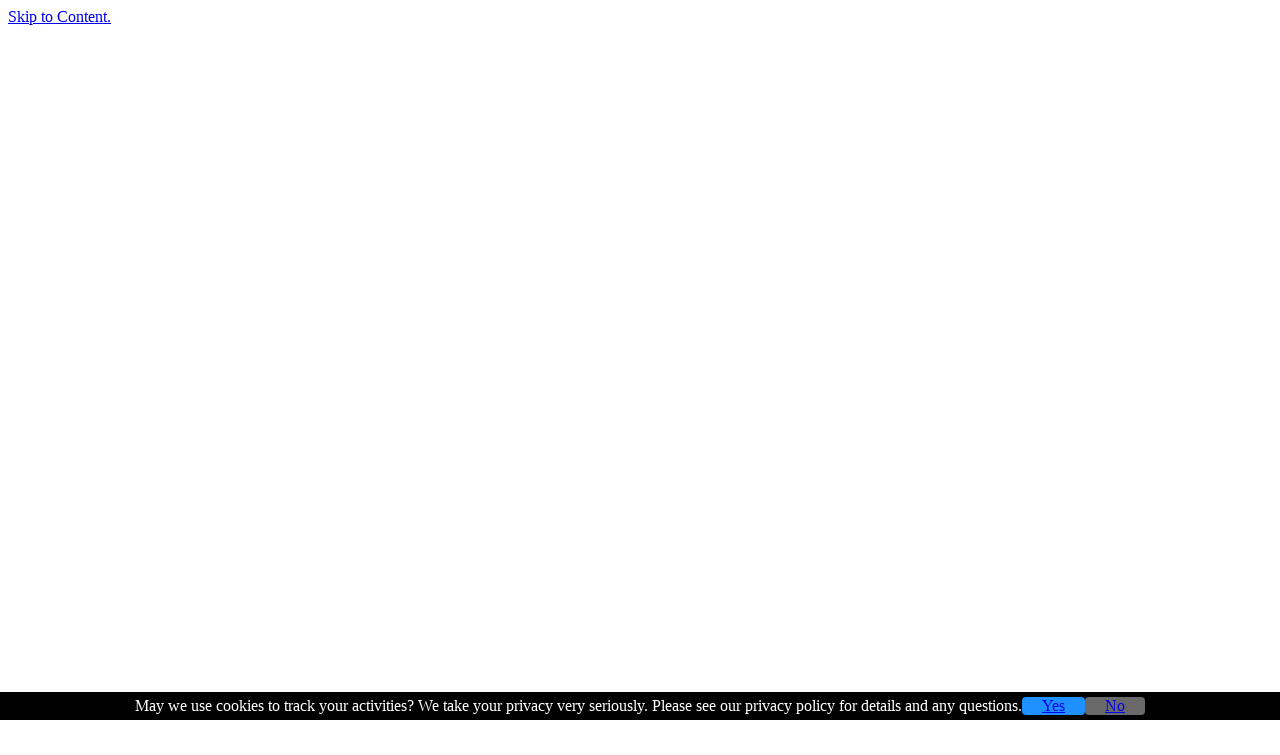

--- FILE ---
content_type: text/html; charset=utf-8
request_url: https://www.challengecoins4less.com/blog/a-closer-look-at-navy-challenge-coins
body_size: 44242
content:
<!DOCTYPE html>
<html lang="en" class="scroll-smooth has-[dialog[open]]:overflow-clip">
    <head>
                    <meta charset="utf-8" />
    <meta name="viewport" content="width=device-width, initial-scale=1" />
    <meta name="csrf-token" content="UcniqrKMQv6LRbXEz9zFVns2W06yON5t2s3bGErB" />
    <link rel="canonical" href="https://www.challengecoins4less.com/blog/a-closer-look-at-navy-challenge-coins" />
    <link type="text/plain" rel="author" href="https://www.challengecoins4less.com/humans.txt" />
    <link rel="apple-touch-icon-precomposed" sizes="57x57" href="/apple-touch-icon-57x57.png" />
    <link rel="apple-touch-icon-precomposed" sizes="114x114" href="/apple-touch-icon-114x114.png" />
    <link rel="apple-touch-icon-precomposed" sizes="72x72" href="/apple-touch-icon-72x72.png" />
    <link rel="apple-touch-icon-precomposed" sizes="144x144" href="/apple-touch-icon-144x144.png" />
    <link rel="apple-touch-icon-precomposed" sizes="60x60" href="/apple-touch-icon-60x60.png" />
    <link rel="apple-touch-icon-precomposed" sizes="120x120" href="/apple-touch-icon-120x120.png" />
    <link rel="apple-touch-icon-precomposed" sizes="76x76" href="/apple-touch-icon-76x76.png" />
    <link rel="apple-touch-icon-precomposed" sizes="152x152" href="/apple-touch-icon-152x152.png" />
    <link rel="icon" sizes="196x196" type="image/png" href="/favicon-196x196.png" />
    <link rel="icon" sizes="96x96" type="image/png" href="/favicon-96x96.png" />
    <link rel="icon" sizes="32x32" type="image/png" href="/favicon-32x32.png" />
    <link rel="icon" sizes="16x16" type="image/png" href="/favicon-16x16.png" />
    <link rel="icon" sizes="128x128" type="image/png" href="/favicon-128.png" />
    <meta name="application-name" content="ChallengeCoins4Less.com" />
    <meta name="theme-color" content="#081728" />
    <meta name="msapplication-TileColor" content="#FFFFFF" />
    <meta name="msapplication-TileImage" content="/mstile-144x144.png" />
    <meta name="msapplication-square70x70logo" content="/mstile-70x70.png" />
    <meta name="msapplication-square150x150logo" content="/mstile-150x150.png" />
    <meta name="msapplication-wide310x150logo" content="/mstile-310x150.png" />
    <meta name="msapplication-square310x310logo" content="/mstile-310x310.png" />
    <meta property="og:locale" content="en" />
    <meta property="og:site_name" content="ChallengeCoins4Less.com" />
    <meta property="og:url" content="https://www.challengecoins4less.com/blog/a-closer-look-at-navy-challenge-coins" />
    <meta name="twitter:card" content="summary_large_image" />
    <meta property="og:type" content="article" />
    <meta property="og:author" content="Jesse Daugherty" />
    <meta property="og:published_time" content="2020-11-09T00:00:00+00:00" />
    <meta name="image" content="https://blogmedia.challengecoins4less.com/628/luemen-carlson-YgNZxmEWQvk-unsplash.jpg" />
    <meta property="og:image" content="https://blogmedia.challengecoins4less.com/628/luemen-carlson-YgNZxmEWQvk-unsplash.jpg" />
    <meta name="twitter:image" content="https://blogmedia.challengecoins4less.com/628/luemen-carlson-YgNZxmEWQvk-unsplash.jpg" />
    <meta name="embedx:image" content="https://blogmedia.challengecoins4less.com/628/luemen-carlson-YgNZxmEWQvk-unsplash.jpg" />
    <title>Custom Navy Challenge Coin Facts</title>
    <meta property="og:title" content="Custom Navy Challenge Coin Facts" />
    <meta name="twitter:title" content="Custom Navy Challenge Coin Facts" />
    <meta name="embedx:title" content="Custom Navy Challenge Coin Facts" />
    <meta name="description" content="Custom Navy challenge coins have a distinguished history" />
    <meta property="og:description" content="Custom Navy challenge coins have a distinguished history" />
    <meta name="twitter:description" content="Custom Navy challenge coins have a distinguished history" />
    <meta name="embedx:description" content="Custom Navy challenge coins have a distinguished history" />
<script type="application/ld+json">{"@context":"https://schema.org","@type":"Article","mainEntityOfPage":{"@type":"WebPage","url":"https://www.challengecoins4less.com/blog/a-closer-look-at-navy-challenge-coins"},"headline":"A Closer Look At Navy Challenge Coins","image":"https://blogmedia.challengecoins4less.com/628/luemen-carlson-YgNZxmEWQvk-unsplash.jpg","author":{"@type":"Person","name":"Jesse Daugherty"},"datePublished":"2020-11-09T00:00:00+00:00"}</script>
<script type="application/ld+json">{"@context":"https://schema.org","@type":"BlogPosting","mainEntityOfPage":{"@type":"WebPage","url":"https://www.challengecoins4less.com/blog/a-closer-look-at-navy-challenge-coins"},"headline":"A Closer Look At Navy Challenge Coins","image":"https://blogmedia.challengecoins4less.com/628/luemen-carlson-YgNZxmEWQvk-unsplash.jpg","author":{"@type":"Person","name":"Jesse Daugherty"},"datePublished":"2020-11-09T00:00:00+00:00"}</script>
        <meta name="view-transition" content="same-origin" />
        <script src="https://cdn.usefathom.com/script.js" data-site="AJPXJDAE" defer></script>

    
    <!-- Google Tag Manager -->
    
    <script> (function (w, d, s, l, i) {w[l] = w[l] || [];w[l].push({'gtm.start': new Date().getTime(), event: 'gtm.js',});var f = d.getElementsByTagName(s)[0], j = d.createElement(s), dl = l != 'dataLayer' ? '&l=' + l : '';j.async = true;j.src = 'https://www.googletagmanager.com/gtm.js?id=' + i + dl;f.parentNode.insertBefore(j, f);})(window, document, 'script', 'dataLayer', 'GTM-N49NLTP');</script>
    
    <!-- End Google Tag Manager -->

    
    
    

    
            <link rel="preload" href="https://www.challengecoins4less.com/storage/fonts/5b75adf2e6/scatamaranv28o-0iipqoyxqa2rxt7-5r8zrasf6m7vbj.woff2" as="font" type="font/woff2" crossorigin>
<link rel="preload" href="https://www.challengecoins4less.com/storage/fonts/5b75adf2e6/scatamaranv28o-0iipqoyxqa2rxt7-5r6zrasf6m7vbj.woff2" as="font" type="font/woff2" crossorigin>
<link rel="preload" href="https://www.challengecoins4less.com/storage/fonts/5b75adf2e6/scatamaranv28o-0iipqoyxqa2rxt7-5r5trasf6m7q.woff2" as="font" type="font/woff2" crossorigin>
<link rel="preload" href="https://www.challengecoins4less.com/storage/fonts/5b75adf2e6/lfontkitl0xudf4xlvmf-bfr8bxmihjhg45mwggefl0-of2-sew-aji8sjqtq4yskey7b92570108d40690vv31.woff2" as="font" type="font/woff2" crossorigin>
<link rel="preload" href="https://www.challengecoins4less.com/storage/fonts/5b75adf2e6/lfontkitl0xudf4xlvmf-bfr8bxmihjhg45mwggefl0-of2-qow-aji8sjqtq4yskey7b92570108d40690vv31.woff2" as="font" type="font/woff2" crossorigin>
<link rel="preload" href="https://www.challengecoins4less.com/storage/fonts/5b75adf2e6/lfontkitl0xudf4xlvmf-bfr8bxmihjhg45mwggefl0-of2-r-w-aji8sjqtq4yskey7b92570108d40690vv31.woff2" as="font" type="font/woff2" crossorigin>
<link rel="preload" href="https://www.challengecoins4less.com/storage/fonts/5b75adf2e6/lfontkitl0xudf4xlvmf-bfr8bxmihjhg45mwggefl0-of2-s-w-aji8sjqtq4yskey7b92570108d40690vv31.woff2" as="font" type="font/woff2" crossorigin>
<link rel="preload" href="https://www.challengecoins4less.com/storage/fonts/5b75adf2e6/lfontkitl0xudf4xlvmf-bfr8bxmihjhg45mwggefl0-of2-suw-aji8sjqtq4yskey7b92570108d40690vv31.woff2" as="font" type="font/woff2" crossorigin>
<link rel="preload" href="https://www.challengecoins4less.com/storage/fonts/5b75adf2e6/lfontkitl0xudf4xlvmf-bfr8bxmihjhg45mwggefl0-of2-row-aji8sjqtskey7b92570108d40690vv31.woff2" as="font" type="font/woff2" crossorigin>

    <style >/* tamil */
@font-face {
  font-family: 'Catamaran';
  font-style: normal;
  font-weight: 100;
  font-display: swap;
  src: url(https://www.challengecoins4less.com/storage/fonts/5b75adf2e6/scatamaranv28o-0iipqoyxqa2rxt7-5r8zrasf6m7vbj.woff2) format('woff2');
  unicode-range: U+0964-0965, U+0B82-0BFA, U+200C-200D, U+20B9, U+25CC;
}
/* latin-ext */
@font-face {
  font-family: 'Catamaran';
  font-style: normal;
  font-weight: 100;
  font-display: swap;
  src: url(https://www.challengecoins4less.com/storage/fonts/5b75adf2e6/scatamaranv28o-0iipqoyxqa2rxt7-5r6zrasf6m7vbj.woff2) format('woff2');
  unicode-range: U+0100-02BA, U+02BD-02C5, U+02C7-02CC, U+02CE-02D7, U+02DD-02FF, U+0304, U+0308, U+0329, U+1D00-1DBF, U+1E00-1E9F, U+1EF2-1EFF, U+2020, U+20A0-20AB, U+20AD-20C0, U+2113, U+2C60-2C7F, U+A720-A7FF;
}
/* latin */
@font-face {
  font-family: 'Catamaran';
  font-style: normal;
  font-weight: 100;
  font-display: swap;
  src: url(https://www.challengecoins4less.com/storage/fonts/5b75adf2e6/scatamaranv28o-0iipqoyxqa2rxt7-5r5trasf6m7q.woff2) format('woff2');
  unicode-range: U+0000-00FF, U+0131, U+0152-0153, U+02BB-02BC, U+02C6, U+02DA, U+02DC, U+0304, U+0308, U+0329, U+2000-206F, U+20AC, U+2122, U+2191, U+2193, U+2212, U+2215, U+FEFF, U+FFFD;
}
/* tamil */
@font-face {
  font-family: 'Catamaran';
  font-style: normal;
  font-weight: 500;
  font-display: swap;
  src: url(https://www.challengecoins4less.com/storage/fonts/5b75adf2e6/scatamaranv28o-0iipqoyxqa2rxt7-5r8zrasf6m7vbj.woff2) format('woff2');
  unicode-range: U+0964-0965, U+0B82-0BFA, U+200C-200D, U+20B9, U+25CC;
}
/* latin-ext */
@font-face {
  font-family: 'Catamaran';
  font-style: normal;
  font-weight: 500;
  font-display: swap;
  src: url(https://www.challengecoins4less.com/storage/fonts/5b75adf2e6/scatamaranv28o-0iipqoyxqa2rxt7-5r6zrasf6m7vbj.woff2) format('woff2');
  unicode-range: U+0100-02BA, U+02BD-02C5, U+02C7-02CC, U+02CE-02D7, U+02DD-02FF, U+0304, U+0308, U+0329, U+1D00-1DBF, U+1E00-1E9F, U+1EF2-1EFF, U+2020, U+20A0-20AB, U+20AD-20C0, U+2113, U+2C60-2C7F, U+A720-A7FF;
}
/* latin */
@font-face {
  font-family: 'Catamaran';
  font-style: normal;
  font-weight: 500;
  font-display: swap;
  src: url(https://www.challengecoins4less.com/storage/fonts/5b75adf2e6/scatamaranv28o-0iipqoyxqa2rxt7-5r5trasf6m7q.woff2) format('woff2');
  unicode-range: U+0000-00FF, U+0131, U+0152-0153, U+02BB-02BC, U+02C6, U+02DA, U+02DC, U+0304, U+0308, U+0329, U+2000-206F, U+20AC, U+2122, U+2191, U+2193, U+2212, U+2215, U+FEFF, U+FFFD;
}
/* tamil */
@font-face {
  font-family: 'Catamaran';
  font-style: normal;
  font-weight: 600;
  font-display: swap;
  src: url(https://www.challengecoins4less.com/storage/fonts/5b75adf2e6/scatamaranv28o-0iipqoyxqa2rxt7-5r8zrasf6m7vbj.woff2) format('woff2');
  unicode-range: U+0964-0965, U+0B82-0BFA, U+200C-200D, U+20B9, U+25CC;
}
/* latin-ext */
@font-face {
  font-family: 'Catamaran';
  font-style: normal;
  font-weight: 600;
  font-display: swap;
  src: url(https://www.challengecoins4less.com/storage/fonts/5b75adf2e6/scatamaranv28o-0iipqoyxqa2rxt7-5r6zrasf6m7vbj.woff2) format('woff2');
  unicode-range: U+0100-02BA, U+02BD-02C5, U+02C7-02CC, U+02CE-02D7, U+02DD-02FF, U+0304, U+0308, U+0329, U+1D00-1DBF, U+1E00-1E9F, U+1EF2-1EFF, U+2020, U+20A0-20AB, U+20AD-20C0, U+2113, U+2C60-2C7F, U+A720-A7FF;
}
/* latin */
@font-face {
  font-family: 'Catamaran';
  font-style: normal;
  font-weight: 600;
  font-display: swap;
  src: url(https://www.challengecoins4less.com/storage/fonts/5b75adf2e6/scatamaranv28o-0iipqoyxqa2rxt7-5r5trasf6m7q.woff2) format('woff2');
  unicode-range: U+0000-00FF, U+0131, U+0152-0153, U+02BB-02BC, U+02C6, U+02DA, U+02DC, U+0304, U+0308, U+0329, U+2000-206F, U+20AC, U+2122, U+2191, U+2193, U+2212, U+2215, U+FEFF, U+FFFD;
}
/* tamil */
@font-face {
  font-family: 'Catamaran';
  font-style: normal;
  font-weight: 700;
  font-display: swap;
  src: url(https://www.challengecoins4less.com/storage/fonts/5b75adf2e6/scatamaranv28o-0iipqoyxqa2rxt7-5r8zrasf6m7vbj.woff2) format('woff2');
  unicode-range: U+0964-0965, U+0B82-0BFA, U+200C-200D, U+20B9, U+25CC;
}
/* latin-ext */
@font-face {
  font-family: 'Catamaran';
  font-style: normal;
  font-weight: 700;
  font-display: swap;
  src: url(https://www.challengecoins4less.com/storage/fonts/5b75adf2e6/scatamaranv28o-0iipqoyxqa2rxt7-5r6zrasf6m7vbj.woff2) format('woff2');
  unicode-range: U+0100-02BA, U+02BD-02C5, U+02C7-02CC, U+02CE-02D7, U+02DD-02FF, U+0304, U+0308, U+0329, U+1D00-1DBF, U+1E00-1E9F, U+1EF2-1EFF, U+2020, U+20A0-20AB, U+20AD-20C0, U+2113, U+2C60-2C7F, U+A720-A7FF;
}
/* latin */
@font-face {
  font-family: 'Catamaran';
  font-style: normal;
  font-weight: 700;
  font-display: swap;
  src: url(https://www.challengecoins4less.com/storage/fonts/5b75adf2e6/scatamaranv28o-0iipqoyxqa2rxt7-5r5trasf6m7q.woff2) format('woff2');
  unicode-range: U+0000-00FF, U+0131, U+0152-0153, U+02BB-02BC, U+02C6, U+02DA, U+02DC, U+0304, U+0308, U+0329, U+2000-206F, U+20AC, U+2122, U+2191, U+2193, U+2212, U+2215, U+FEFF, U+FFFD;
}
/* tamil */
@font-face {
  font-family: 'Catamaran';
  font-style: normal;
  font-weight: 900;
  font-display: swap;
  src: url(https://www.challengecoins4less.com/storage/fonts/5b75adf2e6/scatamaranv28o-0iipqoyxqa2rxt7-5r8zrasf6m7vbj.woff2) format('woff2');
  unicode-range: U+0964-0965, U+0B82-0BFA, U+200C-200D, U+20B9, U+25CC;
}
/* latin-ext */
@font-face {
  font-family: 'Catamaran';
  font-style: normal;
  font-weight: 900;
  font-display: swap;
  src: url(https://www.challengecoins4less.com/storage/fonts/5b75adf2e6/scatamaranv28o-0iipqoyxqa2rxt7-5r6zrasf6m7vbj.woff2) format('woff2');
  unicode-range: U+0100-02BA, U+02BD-02C5, U+02C7-02CC, U+02CE-02D7, U+02DD-02FF, U+0304, U+0308, U+0329, U+1D00-1DBF, U+1E00-1E9F, U+1EF2-1EFF, U+2020, U+20A0-20AB, U+20AD-20C0, U+2113, U+2C60-2C7F, U+A720-A7FF;
}
/* latin */
@font-face {
  font-family: 'Catamaran';
  font-style: normal;
  font-weight: 900;
  font-display: swap;
  src: url(https://www.challengecoins4less.com/storage/fonts/5b75adf2e6/scatamaranv28o-0iipqoyxqa2rxt7-5r5trasf6m7q.woff2) format('woff2');
  unicode-range: U+0000-00FF, U+0131, U+0152-0153, U+02BB-02BC, U+02C6, U+02DA, U+02DC, U+0304, U+0308, U+0329, U+2000-206F, U+20AC, U+2122, U+2191, U+2193, U+2212, U+2215, U+FEFF, U+FFFD;
}
/* cyrillic-ext */
@font-face {
  font-family: 'Roboto Mono';
  font-style: normal;
  font-weight: 700;
  font-display: swap;
  src: url(https://www.challengecoins4less.com/storage/fonts/5b75adf2e6/lfontkitl0xudf4xlvmf-bfr8bxmihjhg45mwggefl0-of2-sew-aji8sjqtq4yskey7b92570108d40690vv31.woff2) format('woff');
  unicode-range: U+0460-052F, U+1C80-1C8A, U+20B4, U+2DE0-2DFF, U+A640-A69F, U+FE2E-FE2F;
}
/* cyrillic */
@font-face {
  font-family: 'Roboto Mono';
  font-style: normal;
  font-weight: 700;
  font-display: swap;
  src: url(https://www.challengecoins4less.com/storage/fonts/5b75adf2e6/lfontkitl0xudf4xlvmf-bfr8bxmihjhg45mwggefl0-of2-qow-aji8sjqtq4yskey7b92570108d40690vv31.woff2) format('woff');
  unicode-range: U+0301, U+0400-045F, U+0490-0491, U+04B0-04B1, U+2116;
}
/* greek */
@font-face {
  font-family: 'Roboto Mono';
  font-style: normal;
  font-weight: 700;
  font-display: swap;
  src: url(https://www.challengecoins4less.com/storage/fonts/5b75adf2e6/lfontkitl0xudf4xlvmf-bfr8bxmihjhg45mwggefl0-of2-r-w-aji8sjqtq4yskey7b92570108d40690vv31.woff2) format('woff');
  unicode-range: U+0370-0377, U+037A-037F, U+0384-038A, U+038C, U+038E-03A1, U+03A3-03FF;
}
/* vietnamese */
@font-face {
  font-family: 'Roboto Mono';
  font-style: normal;
  font-weight: 700;
  font-display: swap;
  src: url(https://www.challengecoins4less.com/storage/fonts/5b75adf2e6/lfontkitl0xudf4xlvmf-bfr8bxmihjhg45mwggefl0-of2-s-w-aji8sjqtq4yskey7b92570108d40690vv31.woff2) format('woff');
  unicode-range: U+0102-0103, U+0110-0111, U+0128-0129, U+0168-0169, U+01A0-01A1, U+01AF-01B0, U+0300-0301, U+0303-0304, U+0308-0309, U+0323, U+0329, U+1EA0-1EF9, U+20AB;
}
/* latin-ext */
@font-face {
  font-family: 'Roboto Mono';
  font-style: normal;
  font-weight: 700;
  font-display: swap;
  src: url(https://www.challengecoins4less.com/storage/fonts/5b75adf2e6/lfontkitl0xudf4xlvmf-bfr8bxmihjhg45mwggefl0-of2-suw-aji8sjqtq4yskey7b92570108d40690vv31.woff2) format('woff');
  unicode-range: U+0100-02BA, U+02BD-02C5, U+02C7-02CC, U+02CE-02D7, U+02DD-02FF, U+0304, U+0308, U+0329, U+1D00-1DBF, U+1E00-1E9F, U+1EF2-1EFF, U+2020, U+20A0-20AB, U+20AD-20C0, U+2113, U+2C60-2C7F, U+A720-A7FF;
}
/* latin */
@font-face {
  font-family: 'Roboto Mono';
  font-style: normal;
  font-weight: 700;
  font-display: swap;
  src: url(https://www.challengecoins4less.com/storage/fonts/5b75adf2e6/lfontkitl0xudf4xlvmf-bfr8bxmihjhg45mwggefl0-of2-row-aji8sjqtskey7b92570108d40690vv31.woff2) format('woff');
  unicode-range: U+0000-00FF, U+0131, U+0152-0153, U+02BB-02BC, U+02C6, U+02DA, U+02DC, U+0304, U+0308, U+0329, U+2000-206F, U+20AC, U+2122, U+2191, U+2193, U+2212, U+2215, U+FEFF, U+FFFD;
}
</style>        <!-- Livewire Styles --><style >[wire\:loading][wire\:loading], [wire\:loading\.delay][wire\:loading\.delay], [wire\:loading\.inline-block][wire\:loading\.inline-block], [wire\:loading\.inline][wire\:loading\.inline], [wire\:loading\.block][wire\:loading\.block], [wire\:loading\.flex][wire\:loading\.flex], [wire\:loading\.table][wire\:loading\.table], [wire\:loading\.grid][wire\:loading\.grid], [wire\:loading\.inline-flex][wire\:loading\.inline-flex] {display: none;}[wire\:loading\.delay\.none][wire\:loading\.delay\.none], [wire\:loading\.delay\.shortest][wire\:loading\.delay\.shortest], [wire\:loading\.delay\.shorter][wire\:loading\.delay\.shorter], [wire\:loading\.delay\.short][wire\:loading\.delay\.short], [wire\:loading\.delay\.default][wire\:loading\.delay\.default], [wire\:loading\.delay\.long][wire\:loading\.delay\.long], [wire\:loading\.delay\.longer][wire\:loading\.delay\.longer], [wire\:loading\.delay\.longest][wire\:loading\.delay\.longest] {display: none;}[wire\:offline][wire\:offline] {display: none;}[wire\:dirty]:not(textarea):not(input):not(select) {display: none;}:root {--livewire-progress-bar-color: #2299dd;}[x-cloak] {display: none !important;}[wire\:cloak] {display: none !important;}dialog#livewire-error::backdrop {background-color: rgba(0, 0, 0, .6);}</style>
        <link
            href="https://www.challengecoins4less.com/css/daikazu/filament-size-visualizer-field/filament-rounded-size-visualizer-style.css?v=1.0.3.0"
            rel="stylesheet"
            data-navigate-track
        />
                <link
            href="https://www.challengecoins4less.com/css/filament/forms/forms.css?v=3.3.45.0"
            rel="stylesheet"
            data-navigate-track
        />
                <link
            href="https://www.challengecoins4less.com/css/filament/support/support.css?v=3.3.45.0"
            rel="stylesheet"
            data-navigate-track
        />
    
<style>
    :root {
         --danger-50:255, 241, 242;  --danger-100:255, 228, 230;  --danger-200:254, 205, 211;  --danger-300:253, 164, 175;  --danger-400:251, 113, 133;  --danger-500:244, 63, 94;  --danger-600:225, 29, 72;  --danger-700:190, 18, 60;  --danger-800:159, 18, 57;  --danger-900:136, 19, 55;  --danger-950:76, 5, 25;  --gray-50:250, 250, 250;  --gray-100:244, 244, 245;  --gray-200:228, 228, 231;  --gray-300:212, 212, 216;  --gray-400:161, 161, 170;  --gray-500:113, 113, 122;  --gray-600:82, 82, 91;  --gray-700:63, 63, 70;  --gray-800:39, 39, 42;  --gray-900:24, 24, 27;  --gray-950:9, 9, 11;  --info-50:236, 254, 255;  --info-100:207, 250, 254;  --info-200:165, 243, 252;  --info-300:103, 232, 249;  --info-400:34, 211, 238;  --info-500:6, 182, 212;  --info-600:8, 145, 178;  --info-700:14, 116, 144;  --info-800:21, 94, 117;  --info-900:22, 78, 99;  --info-950:8, 51, 68;  --primary-50:254, 244, 243;  --primary-100:253, 233, 232;  --primary-200:250, 200, 197;  --primary-300:247, 167, 163;  --primary-400:242, 100, 93;  --primary-500:236, 34, 24;  --primary-600:212, 31, 22;  --primary-700:177, 26, 18;  --primary-800:142, 20, 14;  --primary-900:116, 17, 12;  --primary-950:71, 10, 7;  --success-50:236, 253, 245;  --success-100:209, 250, 229;  --success-200:167, 243, 208;  --success-300:110, 231, 183;  --success-400:52, 211, 153;  --success-500:16, 185, 129;  --success-600:5, 150, 105;  --success-700:4, 120, 87;  --success-800:6, 95, 70;  --success-900:6, 78, 59;  --success-950:2, 44, 34;  --warning-50:255, 251, 235;  --warning-100:254, 243, 199;  --warning-200:253, 230, 138;  --warning-300:252, 211, 77;  --warning-400:251, 191, 36;  --warning-500:245, 158, 11;  --warning-600:217, 119, 6;  --warning-700:180, 83, 9;  --warning-800:146, 64, 14;  --warning-900:120, 53, 15;  --warning-950:69, 26, 3;     }
</style>
        <link rel="preload" as="style" href="https://www.challengecoins4less.com/build/assets/app-DrMl5leI.css" /><link rel="preload" as="style" href="https://www.challengecoins4less.com/build/assets/app-DMcpevXL.css" /><link rel="modulepreload" as="script" href="https://www.challengecoins4less.com/build/assets/app-BIqe7PvY.js" /><link rel="stylesheet" href="https://www.challengecoins4less.com/build/assets/app-DrMl5leI.css" data-navigate-track="reload" /><link rel="stylesheet" href="https://www.challengecoins4less.com/build/assets/app-DMcpevXL.css" data-navigate-track="reload" /><script type="module" src="https://www.challengecoins4less.com/build/assets/app-BIqe7PvY.js" data-navigate-track="reload"></script>                        <script type="application/ld+json">{"@context":"https:\/\/schema.org","@type":"BreadcrumbList","itemListElement":[{"@type":"ListItem","position":1,"item":{"@id":"https:\/\/www.challengecoins4less.com\/","name":"Challenge Coins","image":null}},{"@type":"ListItem","position":2,"item":{"@id":"https:\/\/www.challengecoins4less.com\/blog\/","name":"Blog","image":null}},{"@type":"ListItem","position":3,"item":{"@id":"https:\/\/www.challengecoins4less.com\/blog\/a-closer-look-at-navy-challenge-coins","name":"A Closer Look At Navy Challenge Coins","image":null}}]}</script>

            <script>
const storedTheme=window.localStorage.getItem("theme"),prefersDark=window.matchMedia("(prefers-color-scheme: dark)").matches;"dark"===storedTheme||!storedTheme&&prefersDark?(document.documentElement.classList.add("dark"),window.localStorage.setItem("theme","dark")):(document.documentElement.classList.remove("dark"),window.localStorage.setItem("theme","light"));
</script>

    </head>

    <body
        class="relative aos-init selection:bg-accent-700 bg-neutral-100 font-sans antialiased selection:text-white dark:bg-neutral-950"
    >
                <!-- Google Tag Manager (noscript) -->
        
        <noscript><iframe src="https://www.googletagmanager.com/ns.html?id=GTM-N49NLTP" height="0" width="0" style="display: none; visibility: hidden"></iframe></noscript>
        
        <!-- End Google Tag Manager (noscript) -->
    
                    <div class="ctk hidden size-0 opacity-0"></div>
        
        <noscript>
    <p class="relative z-50 border-b border-gray-200 bg-gray-100 px-4 py-3 text-center text-xs font-bold text-gray-600">
        This website requires Javascript for some parts to function properly. Your experience may vary.
    </p>
</noscript>
        <a
    class="bg-accent-500 ring-accent-500 fixed right-4 bottom-4 hidden translate-y-24 px-4 py-2 text-sm font-bold text-white opacity-0 ring-offset-2 focus:outline-hidden focus-visible:translate-y-0 focus-visible:opacity-100 focus-visible:ring-2 motion-safe:transition-all md:block"
    href="#content"
>
    Skip to Content.
</a>
        
        <div class="full-out absolute inset-x-0 opacity-0 dark:opacity-100 dark:transition-opacity dark:duration-1000">
    <div
        class="pointer-events-none absolute inset-0 h-[1200px] overflow-hidden mix-blend-lighten [mask-image:radial-gradient(ellipse_150%_200%_at_50%_0%,black_0%,transparent_50%)]"
    >
        <div id="scene" class="absolute inset-0 opacity-0 transition-opacity duration-1000">
            <video
                src="https://www.challengecoins4less.com/images/theme/aurora.mp4"
                autoplay=""
                loop=""
                muted=""
                playsinline=""
                class="absolute inset-0 w-full object-cover opacity-30"
            ></video>

            <script>
                // Fade scene in when loaded
                document.querySelector('video').addEventListener('loadeddata', () => {
                    setTimeout(() => {
                        document.querySelector('video').playbackRate = 0.5;
                        document.querySelector('#scene').classList.add('opacity-100!');
                    }, 100);
                });
            </script>

            <div id="stars" class="absolute inset-0">
                <div
                    class="absolute rounded-full"
                    style="
                        left: 75.5519%;
                        top: 32.2358%;
                        width: 1px;
                        height: 1px;
                        background-color: rgba(255, 255, 255, 0.96);
                    "
                ></div>
                <div
                    class="absolute rounded-full"
                    style="
                        left: 70.1576%;
                        top: 86.0532%;
                        width: 2px;
                        height: 2px;
                        background-color: rgba(255, 255, 255, 0.773);
                    "
                ></div>
                <div
                    class="absolute rounded-full"
                    style="
                        left: 12.0057%;
                        top: 27.7338%;
                        width: 1px;
                        height: 1px;
                        background-color: rgba(255, 255, 255, 0.275);
                    "
                ></div>
                <div
                    class="absolute rounded-full"
                    style="
                        left: 1.20008%;
                        top: 34.9513%;
                        width: 2px;
                        height: 2px;
                        background-color: rgba(255, 255, 255, 0.973);
                    "
                ></div>
                <div
                    class="absolute rounded-full"
                    style="
                        left: 96.3154%;
                        top: 10.0615%;
                        width: 1px;
                        height: 1px;
                        background-color: rgba(255, 255, 255, 0.306);
                    "
                ></div>
                <div
                    class="absolute rounded-full"
                    style="
                        left: 30.522%;
                        top: 41.0487%;
                        width: 2px;
                        height: 2px;
                        background-color: rgba(255, 255, 255, 0.267);
                    "
                ></div>
                <div
                    class="absolute rounded-full"
                    style="
                        left: 79.3619%;
                        top: 63.6902%;
                        width: 1px;
                        height: 1px;
                        background-color: rgba(255, 255, 255, 0.043);
                    "
                ></div>
                <div
                    class="absolute rounded-full"
                    style="
                        left: 38.4968%;
                        top: 24.5507%;
                        width: 1px;
                        height: 1px;
                        background-color: rgba(255, 255, 255, 0.004);
                    "
                ></div>
                <div
                    class="absolute rounded-full"
                    style="
                        left: 70.3069%;
                        top: 78.6469%;
                        width: 1px;
                        height: 1px;
                        background-color: rgba(255, 255, 255, 0.98);
                    "
                ></div>
                <div
                    class="absolute rounded-full"
                    style="
                        left: 12.1811%;
                        top: 53.6996%;
                        width: 2px;
                        height: 2px;
                        background-color: rgba(255, 255, 255, 0.624);
                    "
                ></div>
                <div
                    class="absolute rounded-full"
                    style="
                        left: 27.4445%;
                        top: 73.8273%;
                        width: 2px;
                        height: 2px;
                        background-color: rgba(255, 255, 255, 0.19);
                    "
                ></div>
                <div
                    class="absolute rounded-full"
                    style="
                        left: 46.3297%;
                        top: 29.6173%;
                        width: 1px;
                        height: 1px;
                        background-color: rgba(255, 255, 255, 0.914);
                    "
                ></div>
                <div
                    class="absolute rounded-full"
                    style="
                        left: 54.3936%;
                        top: 65.9316%;
                        width: 2px;
                        height: 2px;
                        background-color: rgba(255, 255, 255, 0.39);
                    "
                ></div>
                <div
                    class="absolute rounded-full"
                    style="
                        left: 10.2994%;
                        top: 26.2193%;
                        width: 2px;
                        height: 2px;
                        background-color: rgba(255, 255, 255, 0.89);
                    "
                ></div>
                <div
                    class="absolute rounded-full"
                    style="
                        left: 20.9808%;
                        top: 82.1976%;
                        width: 2px;
                        height: 2px;
                        background-color: rgba(255, 255, 255, 0.506);
                    "
                ></div>
                <div
                    class="absolute rounded-full"
                    style="
                        left: 89.9292%;
                        top: 27.4197%;
                        width: 2px;
                        height: 2px;
                        background-color: rgba(255, 255, 255, 0.047);
                    "
                ></div>
                <div
                    class="absolute rounded-full"
                    style="
                        left: 67.6967%;
                        top: 46.6019%;
                        width: 2px;
                        height: 2px;
                        background-color: rgba(255, 255, 255, 0.58);
                    "
                ></div>
                <div
                    class="absolute rounded-full"
                    style="
                        left: 42.5368%;
                        top: 5.66459%;
                        width: 1px;
                        height: 1px;
                        background-color: rgba(255, 255, 255, 0.15);
                    "
                ></div>
                <div
                    class="absolute rounded-full"
                    style="
                        left: 64.7266%;
                        top: 82.5549%;
                        width: 2px;
                        height: 2px;
                        background-color: rgba(255, 255, 255, 0.973);
                    "
                ></div>
                <div
                    class="absolute rounded-full"
                    style="
                        left: 11.6961%;
                        top: 19.1616%;
                        width: 1px;
                        height: 1px;
                        background-color: rgba(255, 255, 255, 0.247);
                    "
                ></div>
                <div
                    class="absolute rounded-full"
                    style="
                        left: 6.93539%;
                        top: 78.3159%;
                        width: 2px;
                        height: 2px;
                        background-color: rgba(255, 255, 255, 0.67);
                    "
                ></div>
                <div
                    class="absolute rounded-full"
                    style="
                        left: 83.788%;
                        top: 5.15668%;
                        width: 1px;
                        height: 1px;
                        background-color: rgba(255, 255, 255, 0.7);
                    "
                ></div>
                <div
                    class="absolute rounded-full"
                    style="
                        left: 82.8147%;
                        top: 22.2581%;
                        width: 2px;
                        height: 2px;
                        background-color: rgba(255, 255, 255, 0.376);
                    "
                ></div>
                <div
                    class="absolute rounded-full"
                    style="
                        left: 47.534%;
                        top: 4.0743%;
                        width: 2px;
                        height: 2px;
                        background-color: rgba(255, 255, 255, 0.286);
                    "
                ></div>
                <div
                    class="absolute rounded-full"
                    style="
                        left: 49.0867%;
                        top: 79.2085%;
                        width: 1px;
                        height: 1px;
                        background-color: rgba(255, 255, 255, 0.15);
                    "
                ></div>
                <div
                    class="absolute rounded-full"
                    style="
                        left: 87.1362%;
                        top: 35.6364%;
                        width: 1px;
                        height: 1px;
                        background-color: rgba(255, 255, 255, 0.83);
                    "
                ></div>
                <div
                    class="absolute rounded-full"
                    style="
                        left: 90.4729%;
                        top: 65.4783%;
                        width: 1px;
                        height: 1px;
                        background-color: rgba(255, 255, 255, 0.835);
                    "
                ></div>
                <div
                    class="absolute rounded-full"
                    style="
                        left: 76.2813%;
                        top: 12.9965%;
                        width: 2px;
                        height: 2px;
                        background-color: rgba(255, 255, 255, 0.133);
                    "
                ></div>
                <div
                    class="absolute rounded-full"
                    style="
                        left: 13.6551%;
                        top: 51.6482%;
                        width: 1px;
                        height: 1px;
                        background-color: rgba(255, 255, 255, 0.647);
                    "
                ></div>
                <div
                    class="absolute rounded-full"
                    style="
                        left: 70.6401%;
                        top: 8.36474%;
                        width: 2px;
                        height: 2px;
                        background-color: rgba(255, 255, 255, 0.75);
                    "
                ></div>
                <div
                    class="absolute rounded-full"
                    style="
                        left: 81.2021%;
                        top: 73.9313%;
                        width: 2px;
                        height: 2px;
                        background-color: rgba(255, 255, 255, 0.9);
                    "
                ></div>
                <div
                    class="absolute rounded-full"
                    style="
                        left: 75.1991%;
                        top: 62.5827%;
                        width: 2px;
                        height: 2px;
                        background-color: rgba(255, 255, 255, 0.663);
                    "
                ></div>
                <div
                    class="absolute rounded-full"
                    style="
                        left: 58.0072%;
                        top: 14.7014%;
                        width: 2px;
                        height: 2px;
                        background-color: rgba(255, 255, 255, 0.976);
                    "
                ></div>
                <div
                    class="absolute rounded-full"
                    style="
                        left: 98.3908%;
                        top: 67.4296%;
                        width: 2px;
                        height: 2px;
                        background-color: rgba(255, 255, 255, 0.855);
                    "
                ></div>
                <div
                    class="absolute rounded-full"
                    style="
                        left: 11.1176%;
                        top: 94.4111%;
                        width: 2px;
                        height: 2px;
                        background-color: rgba(255, 255, 255, 0.655);
                    "
                ></div>
                <div
                    class="absolute rounded-full"
                    style="
                        left: 93.0956%;
                        top: 30.5821%;
                        width: 2px;
                        height: 2px;
                        background-color: rgba(255, 255, 255, 0.86);
                    "
                ></div>
                <div
                    class="absolute rounded-full"
                    style="
                        left: 83.649%;
                        top: 9.9738%;
                        width: 2px;
                        height: 2px;
                        background-color: rgba(255, 255, 255, 0.77);
                    "
                ></div>
                <div
                    class="absolute rounded-full"
                    style="
                        left: 78.6029%;
                        top: 34.7222%;
                        width: 2px;
                        height: 2px;
                        background-color: rgba(255, 255, 255, 0.518);
                    "
                ></div>
                <div
                    class="absolute rounded-full"
                    style="
                        left: 30.0239%;
                        top: 67.0093%;
                        width: 2px;
                        height: 2px;
                        background-color: rgba(255, 255, 255, 0.125);
                    "
                ></div>
                <div
                    class="absolute rounded-full"
                    style="
                        left: 70.8692%;
                        top: 6.81469%;
                        width: 2px;
                        height: 2px;
                        background-color: rgba(255, 255, 255, 0.596);
                    "
                ></div>
                <div
                    class="absolute rounded-full"
                    style="
                        left: 53.3308%;
                        top: 13.5534%;
                        width: 1px;
                        height: 1px;
                        background-color: rgba(255, 255, 255, 0.22);
                    "
                ></div>
                <div
                    class="absolute rounded-full"
                    style="
                        left: 34.5053%;
                        top: 49.392%;
                        width: 1px;
                        height: 1px;
                        background-color: rgba(255, 255, 255, 0.816);
                    "
                ></div>
                <div
                    class="absolute rounded-full"
                    style="
                        left: 63.7574%;
                        top: 37.3826%;
                        width: 1px;
                        height: 1px;
                        background-color: rgba(255, 255, 255, 0.973);
                    "
                ></div>
                <div
                    class="absolute rounded-full"
                    style="
                        left: 39.2088%;
                        top: 72.8009%;
                        width: 2px;
                        height: 2px;
                        background-color: rgba(255, 255, 255, 0.827);
                    "
                ></div>
                <div
                    class="absolute rounded-full"
                    style="
                        left: 35.7436%;
                        top: 71.8285%;
                        width: 1px;
                        height: 1px;
                        background-color: rgba(255, 255, 255, 0.118);
                    "
                ></div>
                <div
                    class="absolute rounded-full"
                    style="
                        left: 22.1993%;
                        top: 66.3119%;
                        width: 2px;
                        height: 2px;
                        background-color: rgba(255, 255, 255, 0.145);
                    "
                ></div>
                <div
                    class="absolute rounded-full"
                    style="
                        left: 69.3615%;
                        top: 92.111%;
                        width: 1px;
                        height: 1px;
                        background-color: rgba(255, 255, 255, 0.65);
                    "
                ></div>
                <div
                    class="absolute rounded-full"
                    style="
                        left: 3.40319%;
                        top: 59.976%;
                        width: 1px;
                        height: 1px;
                        background-color: rgba(255, 255, 255, 0.4);
                    "
                ></div>
                <div
                    class="absolute rounded-full"
                    style="
                        left: 51.3331%;
                        top: 73.8371%;
                        width: 1px;
                        height: 1px;
                        background-color: rgba(255, 255, 255, 0.875);
                    "
                ></div>
                <div
                    class="absolute rounded-full"
                    style="
                        left: 99.1704%;
                        top: 76.4644%;
                        width: 1px;
                        height: 1px;
                        background-color: rgba(255, 255, 255, 0.098);
                    "
                ></div>
                <div
                    class="absolute rounded-full"
                    style="
                        left: 10.4023%;
                        top: 15.3422%;
                        width: 1px;
                        height: 1px;
                        background-color: rgba(255, 255, 255, 0.506);
                    "
                ></div>
                <div
                    class="absolute rounded-full"
                    style="
                        left: 90.1204%;
                        top: 92.2818%;
                        width: 2px;
                        height: 2px;
                        background-color: rgba(255, 255, 255, 0.082);
                    "
                ></div>
                <div
                    class="absolute rounded-full"
                    style="
                        left: 52.9661%;
                        top: 12.1791%;
                        width: 1px;
                        height: 1px;
                        background-color: rgba(255, 255, 255, 0.055);
                    "
                ></div>
                <div
                    class="absolute rounded-full"
                    style="
                        left: 64.177%;
                        top: 13.1887%;
                        width: 2px;
                        height: 2px;
                        background-color: rgba(255, 255, 255, 0.38);
                    "
                ></div>
                <div
                    class="absolute rounded-full"
                    style="
                        left: 64.1228%;
                        top: 50.6371%;
                        width: 2px;
                        height: 2px;
                        background-color: rgba(255, 255, 255, 0.545);
                    "
                ></div>
                <div
                    class="absolute rounded-full"
                    style="
                        left: 44.5437%;
                        top: 87.1138%;
                        width: 2px;
                        height: 2px;
                        background-color: rgba(255, 255, 255, 0.486);
                    "
                ></div>
                <div
                    class="absolute rounded-full"
                    style="
                        left: 52.4691%;
                        top: 37.5103%;
                        width: 1px;
                        height: 1px;
                        background-color: rgba(255, 255, 255, 0.24);
                    "
                ></div>
                <div
                    class="absolute rounded-full"
                    style="
                        left: 71.1789%;
                        top: 88.2852%;
                        width: 2px;
                        height: 2px;
                        background-color: rgba(255, 255, 255, 0.15);
                    "
                ></div>
                <div
                    class="absolute rounded-full"
                    style="
                        left: 50.0774%;
                        top: 45.9378%;
                        width: 1px;
                        height: 1px;
                        background-color: rgba(255, 255, 255, 0.035);
                    "
                ></div>
                <div
                    class="absolute rounded-full"
                    style="
                        left: 53.6234%;
                        top: 91.3651%;
                        width: 1px;
                        height: 1px;
                        background-color: rgba(255, 255, 255, 0.047);
                    "
                ></div>
                <div
                    class="absolute rounded-full"
                    style="
                        left: 2.52968%;
                        top: 6.68764%;
                        width: 2px;
                        height: 2px;
                        background-color: rgba(255, 255, 255, 0.553);
                    "
                ></div>
                <div
                    class="absolute rounded-full"
                    style="
                        left: 33.2582%;
                        top: 76.754%;
                        width: 2px;
                        height: 2px;
                        background-color: rgba(255, 255, 255, 0.592);
                    "
                ></div>
                <div
                    class="absolute rounded-full"
                    style="
                        left: 93.5722%;
                        top: 12.493%;
                        width: 2px;
                        height: 2px;
                        background-color: rgba(255, 255, 255, 0.153);
                    "
                ></div>
                <div
                    class="absolute rounded-full"
                    style="
                        left: 24.6634%;
                        top: 47.9033%;
                        width: 2px;
                        height: 2px;
                        background-color: rgba(255, 255, 255, 0.776);
                    "
                ></div>
                <div
                    class="absolute rounded-full"
                    style="
                        left: 10.4732%;
                        top: 68.3205%;
                        width: 2px;
                        height: 2px;
                        background-color: rgba(255, 255, 255, 0.757);
                    "
                ></div>
                <div
                    class="absolute rounded-full"
                    style="
                        left: 52.9726%;
                        top: 48.9322%;
                        width: 2px;
                        height: 2px;
                        background-color: rgba(255, 255, 255, 0.27);
                    "
                ></div>
                <div
                    class="absolute rounded-full"
                    style="
                        left: 31.2617%;
                        top: 44.5627%;
                        width: 1px;
                        height: 1px;
                        background-color: rgba(255, 255, 255, 0.624);
                    "
                ></div>
                <div
                    class="absolute rounded-full"
                    style="
                        left: 47.6173%;
                        top: 63.3269%;
                        width: 2px;
                        height: 2px;
                        background-color: rgba(255, 255, 255, 0.03);
                    "
                ></div>
                <div
                    class="absolute rounded-full"
                    style="
                        left: 72.425%;
                        top: 73.3283%;
                        width: 1px;
                        height: 1px;
                        background-color: rgba(255, 255, 255, 0.18);
                    "
                ></div>
                <div
                    class="absolute rounded-full"
                    style="
                        left: 31.7345%;
                        top: 96.467%;
                        width: 2px;
                        height: 2px;
                        background-color: rgba(255, 255, 255, 0.7);
                    "
                ></div>
                <div
                    class="absolute rounded-full"
                    style="
                        left: 78.2824%;
                        top: 75.243%;
                        width: 1px;
                        height: 1px;
                        background-color: rgba(255, 255, 255, 0.533);
                    "
                ></div>
                <div
                    class="absolute rounded-full"
                    style="
                        left: 27.8093%;
                        top: 87.8482%;
                        width: 2px;
                        height: 2px;
                        background-color: rgba(255, 255, 255, 0.733);
                    "
                ></div>
                <div
                    class="absolute rounded-full"
                    style="
                        left: 60.6617%;
                        top: 5.81802%;
                        width: 2px;
                        height: 2px;
                        background-color: rgba(255, 255, 255, 0.31);
                    "
                ></div>
                <div
                    class="absolute rounded-full"
                    style="
                        left: 84.0119%;
                        top: 87.1544%;
                        width: 1px;
                        height: 1px;
                        background-color: rgba(255, 255, 255, 0.498);
                    "
                ></div>
                <div
                    class="absolute rounded-full"
                    style="
                        left: 76.8651%;
                        top: 8.91293%;
                        width: 1px;
                        height: 1px;
                        background-color: rgba(255, 255, 255, 0.008);
                    "
                ></div>
                <div
                    class="absolute rounded-full"
                    style="
                        left: 21.979%;
                        top: 0.585606%;
                        width: 2px;
                        height: 2px;
                        background-color: rgba(255, 255, 255, 0.54);
                    "
                ></div>
                <div
                    class="absolute rounded-full"
                    style="
                        left: 33.5594%;
                        top: 49.158%;
                        width: 2px;
                        height: 2px;
                        background-color: rgba(255, 255, 255, 0.114);
                    "
                ></div>
                <div
                    class="absolute rounded-full"
                    style="
                        left: 34.3619%;
                        top: 42.8314%;
                        width: 1px;
                        height: 1px;
                        background-color: rgba(255, 255, 255, 0.835);
                    "
                ></div>
                <div
                    class="absolute rounded-full"
                    style="
                        left: 40.9265%;
                        top: 73.6801%;
                        width: 1px;
                        height: 1px;
                        background-color: rgba(255, 255, 255, 0.14);
                    "
                ></div>
                <div
                    class="absolute rounded-full"
                    style="
                        left: 3.49753%;
                        top: 22.9597%;
                        width: 2px;
                        height: 2px;
                        background-color: rgba(255, 255, 255, 0.2);
                    "
                ></div>
                <div
                    class="absolute rounded-full"
                    style="
                        left: 60.717%;
                        top: 6.25321%;
                        width: 1px;
                        height: 1px;
                        background-color: rgba(255, 255, 255, 0.93);
                    "
                ></div>
                <div
                    class="absolute rounded-full"
                    style="
                        left: 81.8548%;
                        top: 88.9522%;
                        width: 1px;
                        height: 1px;
                        background-color: rgba(255, 255, 255, 0.29);
                    "
                ></div>
                <div
                    class="absolute rounded-full"
                    style="
                        left: 96.4333%;
                        top: 93.0978%;
                        width: 1px;
                        height: 1px;
                        background-color: rgba(255, 255, 255, 0.07);
                    "
                ></div>
                <div
                    class="absolute rounded-full"
                    style="
                        left: 76.261%;
                        top: 13.1574%;
                        width: 1px;
                        height: 1px;
                        background-color: rgba(255, 255, 255, 0.118);
                    "
                ></div>
                <div
                    class="absolute rounded-full"
                    style="
                        left: 76.3887%;
                        top: 27.1481%;
                        width: 2px;
                        height: 2px;
                        background-color: rgba(255, 255, 255, 0.792);
                    "
                ></div>
                <div
                    class="absolute rounded-full"
                    style="
                        left: 54.8759%;
                        top: 18.0075%;
                        width: 2px;
                        height: 2px;
                        background-color: rgba(255, 255, 255, 0.83);
                    "
                ></div>
                <div
                    class="absolute rounded-full"
                    style="
                        left: 77.0903%;
                        top: 74.5352%;
                        width: 1px;
                        height: 1px;
                        background-color: rgba(255, 255, 255, 0.39);
                    "
                ></div>
                <div
                    class="absolute rounded-full"
                    style="
                        left: 74.1046%;
                        top: 29.2488%;
                        width: 1px;
                        height: 1px;
                        background-color: rgba(255, 255, 255, 0.176);
                    "
                ></div>
                <div
                    class="absolute rounded-full"
                    style="
                        left: 22.1779%;
                        top: 48.2879%;
                        width: 2px;
                        height: 2px;
                        background-color: rgba(255, 255, 255, 0.77);
                    "
                ></div>
                <div
                    class="absolute rounded-full"
                    style="
                        left: 64.6064%;
                        top: 49.483%;
                        width: 1px;
                        height: 1px;
                        background-color: rgba(255, 255, 255, 0.173);
                    "
                ></div>
                <div
                    class="absolute rounded-full"
                    style="
                        left: 5.62503%;
                        top: 60.7488%;
                        width: 2px;
                        height: 2px;
                        background-color: rgba(255, 255, 255, 0.953);
                    "
                ></div>
                <div
                    class="absolute rounded-full"
                    style="
                        left: 86.3681%;
                        top: 57.4457%;
                        width: 1px;
                        height: 1px;
                        background-color: rgba(255, 255, 255, 0.09);
                    "
                ></div>
                <div
                    class="absolute rounded-full"
                    style="
                        left: 23.2606%;
                        top: 69.1649%;
                        width: 2px;
                        height: 2px;
                        background-color: rgba(255, 255, 255, 0.686);
                    "
                ></div>
                <div
                    class="absolute rounded-full"
                    style="
                        left: 90.6827%;
                        top: 16.5686%;
                        width: 1px;
                        height: 1px;
                        background-color: rgba(255, 255, 255, 0.553);
                    "
                ></div>
                <div
                    class="absolute rounded-full"
                    style="
                        left: 70.2177%;
                        top: 66.8008%;
                        width: 1px;
                        height: 1px;
                        background-color: rgba(255, 255, 255, 0.58);
                    "
                ></div>
                <div
                    class="absolute rounded-full"
                    style="
                        left: 16.6671%;
                        top: 11.3016%;
                        width: 1px;
                        height: 1px;
                        background-color: rgba(255, 255, 255, 0.094);
                    "
                ></div>
                <div
                    class="absolute rounded-full"
                    style="
                        left: 51.4389%;
                        top: 32.821%;
                        width: 1px;
                        height: 1px;
                        background-color: rgba(255, 255, 255, 0.4);
                    "
                ></div>
                <div
                    class="absolute rounded-full"
                    style="
                        left: 87.6329%;
                        top: 45.3156%;
                        width: 2px;
                        height: 2px;
                        background-color: rgba(255, 255, 255, 0.114);
                    "
                ></div>
                <div
                    class="absolute rounded-full"
                    style="
                        left: 29.301%;
                        top: 49.9548%;
                        width: 1px;
                        height: 1px;
                        background-color: rgba(255, 255, 255, 0.545);
                    "
                ></div>
                <div
                    class="absolute rounded-full"
                    style="
                        left: 99.9142%;
                        top: 59.4545%;
                        width: 2px;
                        height: 2px;
                        background-color: rgba(255, 255, 255, 0.27);
                    "
                ></div>
                <div
                    class="absolute rounded-full"
                    style="
                        left: 78.8724%;
                        top: 84.4873%;
                        width: 2px;
                        height: 2px;
                        background-color: rgba(255, 255, 255, 0.392);
                    "
                ></div>
                <div
                    class="absolute rounded-full"
                    style="
                        left: 63.9813%;
                        top: 88.8903%;
                        width: 2px;
                        height: 2px;
                        background-color: rgba(255, 255, 255, 0.192);
                    "
                ></div>
                <div
                    class="absolute rounded-full"
                    style="
                        left: 64.4536%;
                        top: 81.5592%;
                        width: 1px;
                        height: 1px;
                        background-color: rgba(255, 255, 255, 0.965);
                    "
                ></div>
                <div
                    class="absolute rounded-full"
                    style="
                        left: 4.03243%;
                        top: 72.1572%;
                        width: 2px;
                        height: 2px;
                        background-color: rgba(255, 255, 255, 0.27);
                    "
                ></div>
                <div
                    class="absolute rounded-full"
                    style="
                        left: 94.9655%;
                        top: 92.4961%;
                        width: 2px;
                        height: 2px;
                        background-color: rgba(255, 255, 255, 0);
                    "
                ></div>
                <div
                    class="absolute rounded-full"
                    style="
                        left: 75.913%;
                        top: 85.1521%;
                        width: 2px;
                        height: 2px;
                        background-color: rgba(255, 255, 255, 0.408);
                    "
                ></div>
                <div
                    class="absolute rounded-full"
                    style="
                        left: 92.0011%;
                        top: 77.4981%;
                        width: 1px;
                        height: 1px;
                        background-color: rgba(255, 255, 255, 0.584);
                    "
                ></div>
                <div
                    class="absolute rounded-full"
                    style="
                        left: 93.875%;
                        top: 73.9058%;
                        width: 2px;
                        height: 2px;
                        background-color: rgba(255, 255, 255, 0.243);
                    "
                ></div>
                <div
                    class="absolute rounded-full"
                    style="
                        left: 91.9129%;
                        top: 30.3166%;
                        width: 1px;
                        height: 1px;
                        background-color: rgba(255, 255, 255, 0.776);
                    "
                ></div>
                <div
                    class="absolute rounded-full"
                    style="
                        left: 99.5704%;
                        top: 1.14388%;
                        width: 2px;
                        height: 2px;
                        background-color: rgba(255, 255, 255, 0.1);
                    "
                ></div>
                <div
                    class="absolute rounded-full"
                    style="
                        left: 59.7243%;
                        top: 99.2058%;
                        width: 1px;
                        height: 1px;
                        background-color: rgba(255, 255, 255, 0.89);
                    "
                ></div>
                <div
                    class="absolute rounded-full"
                    style="
                        left: 26.601%;
                        top: 24.1143%;
                        width: 1px;
                        height: 1px;
                        background-color: rgba(255, 255, 255, 0.867);
                    "
                ></div>
                <div
                    class="absolute rounded-full"
                    style="
                        left: 77.9988%;
                        top: 18.8307%;
                        width: 1px;
                        height: 1px;
                        background-color: rgba(255, 255, 255, 0.16);
                    "
                ></div>
                <div
                    class="absolute rounded-full"
                    style="
                        left: 53.5824%;
                        top: 65.5572%;
                        width: 2px;
                        height: 2px;
                        background-color: rgba(255, 255, 255, 0.78);
                    "
                ></div>
                <div
                    class="absolute rounded-full"
                    style="
                        left: 45.9697%;
                        top: 30.8921%;
                        width: 2px;
                        height: 2px;
                        background-color: rgba(255, 255, 255, 0.055);
                    "
                ></div>
                <div
                    class="absolute rounded-full"
                    style="
                        left: 29.2158%;
                        top: 38.1777%;
                        width: 2px;
                        height: 2px;
                        background-color: rgba(255, 255, 255, 0.78);
                    "
                ></div>
                <div
                    class="absolute rounded-full"
                    style="
                        left: 90.9235%;
                        top: 26.839%;
                        width: 2px;
                        height: 2px;
                        background-color: rgba(255, 255, 255, 0.58);
                    "
                ></div>
                <div
                    class="absolute rounded-full"
                    style="
                        left: 70.8191%;
                        top: 7.56067%;
                        width: 2px;
                        height: 2px;
                        background-color: rgba(255, 255, 255, 0.894);
                    "
                ></div>
                <div
                    class="absolute rounded-full"
                    style="
                        left: 71.1968%;
                        top: 25.8187%;
                        width: 2px;
                        height: 2px;
                        background-color: rgba(255, 255, 255, 0.643);
                    "
                ></div>
                <div
                    class="absolute rounded-full"
                    style="
                        left: 46.0321%;
                        top: 87.0482%;
                        width: 2px;
                        height: 2px;
                        background-color: rgba(255, 255, 255, 0.655);
                    "
                ></div>
                <div
                    class="absolute rounded-full"
                    style="
                        left: 56.2845%;
                        top: 38.6667%;
                        width: 1px;
                        height: 1px;
                        background-color: rgba(255, 255, 255, 0.373);
                    "
                ></div>
                <div
                    class="absolute rounded-full"
                    style="
                        left: 50.3209%;
                        top: 59.5255%;
                        width: 2px;
                        height: 2px;
                        background-color: rgba(255, 255, 255, 0.267);
                    "
                ></div>
                <div
                    class="absolute rounded-full"
                    style="
                        left: 55.9012%;
                        top: 49.2928%;
                        width: 1px;
                        height: 1px;
                        background-color: rgba(255, 255, 255, 0.145);
                    "
                ></div>
                <div
                    class="absolute rounded-full"
                    style="
                        left: 62.2337%;
                        top: 83.3862%;
                        width: 1px;
                        height: 1px;
                        background-color: rgba(255, 255, 255, 0.74);
                    "
                ></div>
                <div
                    class="absolute rounded-full"
                    style="
                        left: 70.9682%;
                        top: 44.8232%;
                        width: 1px;
                        height: 1px;
                        background-color: rgba(255, 255, 255, 0.85);
                    "
                ></div>
                <div
                    class="absolute rounded-full"
                    style="
                        left: 33.5864%;
                        top: 73.0052%;
                        width: 1px;
                        height: 1px;
                        background-color: rgba(255, 255, 255, 0.784);
                    "
                ></div>
                <div
                    class="absolute rounded-full"
                    style="
                        left: 12.8108%;
                        top: 14.6725%;
                        width: 2px;
                        height: 2px;
                        background-color: rgba(255, 255, 255, 0.76);
                    "
                ></div>
                <div
                    class="absolute rounded-full"
                    style="
                        left: 48.2372%;
                        top: 45.7223%;
                        width: 1px;
                        height: 1px;
                        background-color: rgba(255, 255, 255, 0.94);
                    "
                ></div>
                <div
                    class="absolute rounded-full"
                    style="
                        left: 77.7235%;
                        top: 34.7867%;
                        width: 1px;
                        height: 1px;
                        background-color: rgba(255, 255, 255, 0.53);
                    "
                ></div>
                <div
                    class="absolute rounded-full"
                    style="
                        left: 38.9215%;
                        top: 76.8671%;
                        width: 2px;
                        height: 2px;
                        background-color: rgba(255, 255, 255, 0.545);
                    "
                ></div>
                <div
                    class="absolute rounded-full"
                    style="
                        left: 27.3363%;
                        top: 27.0549%;
                        width: 1px;
                        height: 1px;
                        background-color: rgba(255, 255, 255, 0.09);
                    "
                ></div>
                <div
                    class="absolute rounded-full"
                    style="
                        left: 55.1572%;
                        top: 56.9048%;
                        width: 2px;
                        height: 2px;
                        background-color: rgba(255, 255, 255, 0.643);
                    "
                ></div>
                <div
                    class="absolute rounded-full"
                    style="
                        left: 64.5006%;
                        top: 57.607%;
                        width: 1px;
                        height: 1px;
                        background-color: rgba(255, 255, 255, 0.757);
                    "
                ></div>
                <div
                    class="absolute rounded-full"
                    style="
                        left: 22.664%;
                        top: 6.01206%;
                        width: 1px;
                        height: 1px;
                        background-color: rgba(255, 255, 255, 0.376);
                    "
                ></div>
                <div
                    class="absolute rounded-full"
                    style="
                        left: 91.6995%;
                        top: 81.041%;
                        width: 2px;
                        height: 2px;
                        background-color: rgba(255, 255, 255, 0.894);
                    "
                ></div>
                <div
                    class="absolute rounded-full"
                    style="
                        left: 15.7479%;
                        top: 27.7954%;
                        width: 1px;
                        height: 1px;
                        background-color: rgba(255, 255, 255, 0.843);
                    "
                ></div>
                <div
                    class="absolute rounded-full"
                    style="
                        left: 94.1348%;
                        top: 75.6566%;
                        width: 2px;
                        height: 2px;
                        background-color: rgba(255, 255, 255, 0.42);
                    "
                ></div>
                <div
                    class="absolute rounded-full"
                    style="
                        left: 36.8678%;
                        top: 19.6171%;
                        width: 1px;
                        height: 1px;
                        background-color: rgba(255, 255, 255, 0.835);
                    "
                ></div>
                <div
                    class="absolute rounded-full"
                    style="
                        left: 78.7422%;
                        top: 81.293%;
                        width: 1px;
                        height: 1px;
                        background-color: rgba(255, 255, 255, 0.44);
                    "
                ></div>
                <div
                    class="absolute rounded-full"
                    style="
                        left: 2.26877%;
                        top: 80.6154%;
                        width: 1px;
                        height: 1px;
                        background-color: rgba(255, 255, 255, 0.07);
                    "
                ></div>
                <div
                    class="absolute rounded-full"
                    style="
                        left: 71.2819%;
                        top: 26.6259%;
                        width: 1px;
                        height: 1px;
                        background-color: rgba(255, 255, 255, 0.957);
                    "
                ></div>
                <div
                    class="absolute rounded-full"
                    style="
                        left: 79.2299%;
                        top: 81.6568%;
                        width: 2px;
                        height: 2px;
                        background-color: rgba(255, 255, 255, 0.275);
                    "
                ></div>
                <div
                    class="absolute rounded-full"
                    style="
                        left: 4.73628%;
                        top: 52.9264%;
                        width: 1px;
                        height: 1px;
                        background-color: rgba(255, 255, 255, 0.165);
                    "
                ></div>
                <div
                    class="absolute rounded-full"
                    style="
                        left: 30.8593%;
                        top: 79.3118%;
                        width: 1px;
                        height: 1px;
                        background-color: rgba(255, 255, 255, 0.408);
                    "
                ></div>
                <div
                    class="absolute rounded-full"
                    style="
                        left: 20.6141%;
                        top: 49.0755%;
                        width: 1px;
                        height: 1px;
                        background-color: rgba(255, 255, 255, 0.227);
                    "
                ></div>
                <div
                    class="absolute rounded-full"
                    style="
                        left: 56.6843%;
                        top: 82.9973%;
                        width: 1px;
                        height: 1px;
                        background-color: rgba(255, 255, 255, 0.03);
                    "
                ></div>
                <div
                    class="absolute rounded-full"
                    style="
                        left: 69.5898%;
                        top: 14.6574%;
                        width: 1px;
                        height: 1px;
                        background-color: rgba(255, 255, 255, 0.016);
                    "
                ></div>
                <div
                    class="absolute rounded-full"
                    style="
                        left: 80.6912%;
                        top: 12.403%;
                        width: 2px;
                        height: 2px;
                        background-color: rgba(255, 255, 255, 0.48);
                    "
                ></div>
                <div
                    class="absolute rounded-full"
                    style="
                        left: 27.8371%;
                        top: 45.9952%;
                        width: 1px;
                        height: 1px;
                        background-color: rgba(255, 255, 255, 0.54);
                    "
                ></div>
                <div
                    class="absolute rounded-full"
                    style="
                        left: 94.3379%;
                        top: 37.1357%;
                        width: 2px;
                        height: 2px;
                        background-color: rgba(255, 255, 255, 0.608);
                    "
                ></div>
                <div
                    class="absolute rounded-full"
                    style="
                        left: 14.0315%;
                        top: 93.2723%;
                        width: 2px;
                        height: 2px;
                        background-color: rgba(255, 255, 255, 0.4);
                    "
                ></div>
                <div
                    class="absolute rounded-full"
                    style="
                        left: 26.3128%;
                        top: 39.5498%;
                        width: 2px;
                        height: 2px;
                        background-color: rgba(255, 255, 255, 0.37);
                    "
                ></div>
                <div
                    class="absolute rounded-full"
                    style="
                        left: 65.3959%;
                        top: 76.2033%;
                        width: 1px;
                        height: 1px;
                        background-color: rgba(255, 255, 255, 0.52);
                    "
                ></div>
                <div
                    class="absolute rounded-full"
                    style="
                        left: 50.5952%;
                        top: 43.0739%;
                        width: 1px;
                        height: 1px;
                        background-color: rgba(255, 255, 255, 0.325);
                    "
                ></div>
                <div
                    class="absolute rounded-full"
                    style="
                        left: 74.1335%;
                        top: 37.4198%;
                        width: 1px;
                        height: 1px;
                        background-color: rgba(255, 255, 255, 0.596);
                    "
                ></div>
                <div
                    class="absolute rounded-full"
                    style="
                        left: 56.2255%;
                        top: 35.747%;
                        width: 2px;
                        height: 2px;
                        background-color: rgba(255, 255, 255, 0.294);
                    "
                ></div>
                <div
                    class="absolute rounded-full"
                    style="
                        left: 26.3815%;
                        top: 49.5239%;
                        width: 2px;
                        height: 2px;
                        background-color: rgba(255, 255, 255, 0.925);
                    "
                ></div>
                <div
                    class="absolute rounded-full"
                    style="
                        left: 10.6328%;
                        top: 78.4657%;
                        width: 2px;
                        height: 2px;
                        background-color: rgba(255, 255, 255, 0.68);
                    "
                ></div>
                <div
                    class="absolute rounded-full"
                    style="
                        left: 64.5406%;
                        top: 69.7761%;
                        width: 1px;
                        height: 1px;
                        background-color: rgba(255, 255, 255, 0.353);
                    "
                ></div>
                <div
                    class="absolute rounded-full"
                    style="
                        left: 39.2301%;
                        top: 13.8682%;
                        width: 2px;
                        height: 2px;
                        background-color: rgba(255, 255, 255, 0.094);
                    "
                ></div>
                <div
                    class="absolute rounded-full"
                    style="
                        left: 27.5615%;
                        top: 55.487%;
                        width: 1px;
                        height: 1px;
                        background-color: rgba(255, 255, 255, 0.847);
                    "
                ></div>
                <div
                    class="absolute rounded-full"
                    style="
                        left: 16.6785%;
                        top: 26.2977%;
                        width: 1px;
                        height: 1px;
                        background-color: rgba(255, 255, 255, 0.73);
                    "
                ></div>
                <div
                    class="absolute rounded-full"
                    style="
                        left: 35.0824%;
                        top: 59.1373%;
                        width: 1px;
                        height: 1px;
                        background-color: rgba(255, 255, 255, 0.518);
                    "
                ></div>
                <div
                    class="absolute rounded-full"
                    style="
                        left: 40.512%;
                        top: 70.2521%;
                        width: 2px;
                        height: 2px;
                        background-color: rgba(255, 255, 255, 0.31);
                    "
                ></div>
                <div
                    class="absolute rounded-full"
                    style="
                        left: 48.0179%;
                        top: 59.5051%;
                        width: 1px;
                        height: 1px;
                        background-color: rgba(255, 255, 255, 0.486);
                    "
                ></div>
                <div
                    class="absolute rounded-full"
                    style="
                        left: 91.1646%;
                        top: 34.3989%;
                        width: 2px;
                        height: 2px;
                        background-color: rgba(255, 255, 255, 0.99);
                    "
                ></div>
                <div
                    class="absolute rounded-full"
                    style="
                        left: 60.9116%;
                        top: 13.9815%;
                        width: 1px;
                        height: 1px;
                        background-color: rgba(255, 255, 255, 0.757);
                    "
                ></div>
                <div
                    class="absolute rounded-full"
                    style="
                        left: 89.2891%;
                        top: 21.8984%;
                        width: 1px;
                        height: 1px;
                        background-color: rgba(255, 255, 255, 0.216);
                    "
                ></div>
                <div
                    class="absolute rounded-full"
                    style="
                        left: 4.62321%;
                        top: 40.189%;
                        width: 1px;
                        height: 1px;
                        background-color: rgba(255, 255, 255, 0.067);
                    "
                ></div>
                <div
                    class="absolute rounded-full"
                    style="
                        left: 50.8469%;
                        top: 10.6224%;
                        width: 2px;
                        height: 2px;
                        background-color: rgba(255, 255, 255, 0.95);
                    "
                ></div>
                <div
                    class="absolute rounded-full"
                    style="
                        left: 91.6926%;
                        top: 20.8625%;
                        width: 1px;
                        height: 1px;
                        background-color: rgba(255, 255, 255, 0.23);
                    "
                ></div>
                <div
                    class="absolute rounded-full"
                    style="
                        left: 47.1993%;
                        top: 93.164%;
                        width: 1px;
                        height: 1px;
                        background-color: rgba(255, 255, 255, 0.345);
                    "
                ></div>
                <div
                    class="absolute rounded-full"
                    style="
                        left: 20.1903%;
                        top: 7.58159%;
                        width: 2px;
                        height: 2px;
                        background-color: rgba(255, 255, 255, 0.753);
                    "
                ></div>
                <div
                    class="absolute rounded-full"
                    style="
                        left: 69.7901%;
                        top: 5.73186%;
                        width: 1px;
                        height: 1px;
                        background-color: rgba(255, 255, 255, 0.25);
                    "
                ></div>
                <div
                    class="absolute rounded-full"
                    style="
                        left: 20.4745%;
                        top: 15.5608%;
                        width: 1px;
                        height: 1px;
                        background-color: rgba(255, 255, 255, 0.996);
                    "
                ></div>
                <div
                    class="absolute rounded-full"
                    style="
                        left: 19.541%;
                        top: 99.4867%;
                        width: 1px;
                        height: 1px;
                        background-color: rgba(255, 255, 255, 0.494);
                    "
                ></div>
                <div
                    class="absolute rounded-full"
                    style="
                        left: 68.0539%;
                        top: 95.6834%;
                        width: 1px;
                        height: 1px;
                        background-color: rgba(255, 255, 255, 0.33);
                    "
                ></div>
                <div
                    class="absolute rounded-full"
                    style="
                        left: 45.7742%;
                        top: 93.8453%;
                        width: 2px;
                        height: 2px;
                        background-color: rgba(255, 255, 255, 0.682);
                    "
                ></div>
                <div
                    class="absolute rounded-full"
                    style="
                        left: 54.434%;
                        top: 72.6438%;
                        width: 2px;
                        height: 2px;
                        background-color: rgba(255, 255, 255, 0.18);
                    "
                ></div>
                <div
                    class="absolute rounded-full"
                    style="
                        left: 42.5722%;
                        top: 10.5107%;
                        width: 2px;
                        height: 2px;
                        background-color: rgba(255, 255, 255, 0.886);
                    "
                ></div>
                <div
                    class="absolute rounded-full"
                    style="
                        left: 45.6121%;
                        top: 15.4764%;
                        width: 2px;
                        height: 2px;
                        background-color: rgba(255, 255, 255, 0.6);
                    "
                ></div>
                <div
                    class="absolute rounded-full"
                    style="
                        left: 16.4146%;
                        top: 83.6369%;
                        width: 1px;
                        height: 1px;
                        background-color: rgba(255, 255, 255, 0.494);
                    "
                ></div>
                <div
                    class="absolute rounded-full"
                    style="
                        left: 68.1503%;
                        top: 12.3288%;
                        width: 1px;
                        height: 1px;
                        background-color: rgba(255, 255, 255, 0.655);
                    "
                ></div>
                <div
                    class="absolute rounded-full"
                    style="
                        left: 88.9991%;
                        top: 57.882%;
                        width: 1px;
                        height: 1px;
                        background-color: rgba(255, 255, 255, 0.08);
                    "
                ></div>
                <div
                    class="absolute rounded-full"
                    style="
                        left: 66.7269%;
                        top: 72.3114%;
                        width: 1px;
                        height: 1px;
                        background-color: rgba(255, 255, 255, 0.9);
                    "
                ></div>
                <div
                    class="absolute rounded-full"
                    style="
                        left: 61.0868%;
                        top: 98.252%;
                        width: 1px;
                        height: 1px;
                        background-color: rgba(255, 255, 255, 0.325);
                    "
                ></div>
                <div
                    class="absolute rounded-full"
                    style="
                        left: 86.289%;
                        top: 93.5699%;
                        width: 2px;
                        height: 2px;
                        background-color: rgba(255, 255, 255, 0.416);
                    "
                ></div>
                <div
                    class="absolute rounded-full"
                    style="
                        left: 54.2085%;
                        top: 95.7204%;
                        width: 2px;
                        height: 2px;
                        background-color: rgba(255, 255, 255, 0.16);
                    "
                ></div>
                <div
                    class="absolute rounded-full"
                    style="
                        left: 82.9915%;
                        top: 78.1378%;
                        width: 1px;
                        height: 1px;
                        background-color: rgba(255, 255, 255, 0.635);
                    "
                ></div>
                <div
                    class="absolute rounded-full"
                    style="
                        left: 47.2816%;
                        top: 27.5379%;
                        width: 2px;
                        height: 2px;
                        background-color: rgba(255, 255, 255, 0.1);
                    "
                ></div>
                <div
                    class="absolute rounded-full"
                    style="
                        left: 47.2225%;
                        top: 64.2646%;
                        width: 2px;
                        height: 2px;
                        background-color: rgba(255, 255, 255, 0.99);
                    "
                ></div>
                <div
                    class="absolute rounded-full"
                    style="
                        left: 47.4829%;
                        top: 99.2492%;
                        width: 1px;
                        height: 1px;
                        background-color: rgba(255, 255, 255, 0.663);
                    "
                ></div>
                <div
                    class="absolute rounded-full"
                    style="
                        left: 38.6606%;
                        top: 35.6538%;
                        width: 2px;
                        height: 2px;
                        background-color: rgba(255, 255, 255, 0.255);
                    "
                ></div>
                <div
                    class="absolute rounded-full"
                    style="
                        left: 71.4687%;
                        top: 59.484%;
                        width: 2px;
                        height: 2px;
                        background-color: rgba(255, 255, 255, 0.455);
                    "
                ></div>
                <div
                    class="absolute rounded-full"
                    style="
                        left: 47.4552%;
                        top: 80.7802%;
                        width: 2px;
                        height: 2px;
                        background-color: rgba(255, 255, 255, 0.404);
                    "
                ></div>
                <div
                    class="absolute rounded-full"
                    style="
                        left: 28.0774%;
                        top: 39.1872%;
                        width: 2px;
                        height: 2px;
                        background-color: rgba(255, 255, 255, 0.145);
                    "
                ></div>
                <div
                    class="absolute rounded-full"
                    style="
                        left: 60.8564%;
                        top: 62.6959%;
                        width: 1px;
                        height: 1px;
                        background-color: rgba(255, 255, 255, 0.27);
                    "
                ></div>
                <div
                    class="absolute rounded-full"
                    style="
                        left: 96.7085%;
                        top: 96.3613%;
                        width: 1px;
                        height: 1px;
                        background-color: rgba(255, 255, 255, 0.498);
                    "
                ></div>
                <div
                    class="absolute rounded-full"
                    style="
                        left: 3.59616%;
                        top: 64.1257%;
                        width: 1px;
                        height: 1px;
                        background-color: rgba(255, 255, 255, 0.314);
                    "
                ></div>
                <div
                    class="absolute rounded-full"
                    style="
                        left: 25.7422%;
                        top: 65.7352%;
                        width: 1px;
                        height: 1px;
                        background-color: rgba(255, 255, 255, 0.867);
                    "
                ></div>
            </div>
        </div>

        <script>
            // Create stars
            for (let i = 0; i < 500; i++) {
                const star = document.createElement('div');
                star.classList.add('absolute', 'rounded-full');
                star.style.left = `${Math.random() * 100}%`;
                star.style.top = `${Math.random() * 100}%`;
                star.style.width = `${Math.round(Math.random() * 1) + 1}px`;
                star.style.height = star.style.width;
                star.style.backgroundColor = `rgba(255, 255, 255, ${Math.random()})`;
                document.getElementById('stars').appendChild(star);
            }
        </script>
    </div>
</div>

    <header class="absolute inset-x-0 z-10 select-none" data-no-index>
    <div
    x-data="{ open: false }"
    x-on:click.away="open = false"
    x-on:keydown.escape="open = false"
    x-swipe:down="open = true"
    x-swipe:up="open = false"
>
    <div
        x-cloak
        x-show="open"
        x-collapse.duration.500ms
        x-trap.inert="open"
        class="absolute inset-x-0 top-0 z-10"
    >
        <div class="bg-pattern1 border-b-4 border-primary-950 bg-primary-900 shadow-md">
            <div class="container pt-12 md:px-8 lg:pt-16 xl:grid xl:grid-cols-3 xl:gap-8">
                <nav role="navigation" aria-label="slide out navigation" class="grid grid-cols-2 gap-8 xl:col-span-2">
                    <div class="md:grid md:grid-cols-2 md:gap-8">
                        <div>
                            
                        </div>
                        <div class="mt-12 md:mt-0">
                            <p class="text-sm font-semibold uppercase tracking-wider text-primary-50">Support</p>
                            <ul class="not-prose mt-4 list-none space-y-4">
                                <li>
    <a
        data-pan="footer-links-contact-us"
        href="https://www.challengecoins4less.com/contact-us"
        class="footer-link" route="https://www.challengecoins4less.com/contact-us" text="Contact Us"
    >
        Contact Us
    </a>
</li>
                                <li>
    <a
        data-pan="footer-links-faq"
        href="https://www.challengecoins4less.com/faq/"
        class="footer-link" route="https://www.challengecoins4less.com/faq/" text="FAQ"
    >
        FAQ
    </a>
</li>
                                <li>
    <a
        data-pan="footer-links-pay-online"
        href="https://www.challengecoins4less.com/payment-form"
        class="footer-link" route="https://www.challengecoins4less.com/payment-form" text="Pay Online"
    >
        Pay Online
    </a>
</li>
                                <li>
    <a
        data-pan="footer-links-feedback"
        href="https://feedback.challengecoins4less.com"
        class="footer-link" route="https://feedback.challengecoins4less.com" text="Feedback" target="_blank"
    >
        Feedback
    </a>
</li>
                            </ul>
                        </div>
                    </div>
                    <div class="md:grid md:grid-cols-2 md:gap-8">
                        <div>
                            <p class="text-sm font-semibold uppercase tracking-wider text-primary-50">Company</p>
                            <ul class="not-prose mt-4 list-none space-y-4">
                                <li>
    <a
        data-pan="footer-links-about-us"
        href="https://www.challengecoins4less.com/about-us"
        class="footer-link" route="https://www.challengecoins4less.com/about-us" text="About Us"
    >
        About Us
    </a>
</li>
                                <li>
    <a
        data-pan="footer-links-coin-gallery"
        href="https://www.challengecoins4less.com/coin-gallery"
        class="footer-link" route="https://www.challengecoins4less.com/coin-gallery" text="Coin Gallery"
    >
        Coin Gallery
    </a>
</li>
                                <li>
    <a
        data-pan="footer-links-blog"
        href="https://www.challengecoins4less.com/blog/"
        class="footer-link" route="https://www.challengecoins4less.com/blog/" text="Blog"
    >
        Blog
    </a>
</li>
                                <li>
    <a
        data-pan="footer-links-testimonials"
        href="https://www.challengecoins4less.com/about-us#testimonials"
        class="footer-link" route="https://www.challengecoins4less.com/about-us#testimonials" text="Testimonials"
    >
        Testimonials
    </a>
</li>
                            </ul>
                        </div>
                        <div class="mt-12 md:mt-0">
                            <p class="text-sm font-semibold uppercase tracking-wider text-primary-100">Legal</p>
                            <ul class="not-prose mt-4 list-none space-y-4">
                                <li>
    <a
        data-pan="footer-links-privacy-policy"
        href="https://www.challengecoins4less.com/policies/privacy-policy"
        class="footer-link" route="https://www.challengecoins4less.com/policies/privacy-policy" text="Privacy Policy"
    >
        Privacy Policy
    </a>
</li>
                                <li>
    <a
        data-pan="footer-links-terms-conditions"
        href="https://www.challengecoins4less.com/policies/terms-and-conditions"
        class="footer-link" route="https://www.challengecoins4less.com/policies/terms-and-conditions" text="Terms & Conditions"
    >
        Terms &amp; Conditions
    </a>
</li>
                            </ul>
                        </div>
                    </div>
                </nav>
                <div class="mb-4 mt-8 xl:mt-0">
                    <div class="inline-flex flex-col space-y-2 font-bold">
                        <a
                            data-track="Telephone Link"
                            href="tel:+1-855-272-8451"
                            title="Call us at 1 855-272-8451"
                            class="inline-flex cursor-pointer items-center text-primary-50"
                        >
                            <svg aria-hidden="true" class="mr-4 size-6 shrink-0" xmlns="http://www.w3.org/2000/svg" fill="none" viewBox="0 0 24 24" stroke-width="1.5" stroke="currentColor" aria-hidden="true" data-slot="icon">
  <path stroke-linecap="round" stroke-linejoin="round" d="M2.25 6.75c0 8.284 6.716 15 15 15h2.25a2.25 2.25 0 0 0 2.25-2.25v-1.372c0-.516-.351-.966-.852-1.091l-4.423-1.106c-.44-.11-.902.055-1.173.417l-.97 1.293c-.282.376-.769.542-1.21.38a12.035 12.035 0 0 1-7.143-7.143c-.162-.441.004-.928.38-1.21l1.293-.97c.363-.271.527-.734.417-1.173L6.963 3.102a1.125 1.125 0 0 0-1.091-.852H4.5A2.25 2.25 0 0 0 2.25 4.5v2.25Z"/>
</svg>                            <span class="sr-only">Call us at</span>
                            1 855-272-8451
                        </a>

                        <a
                            data-track="Email Link"
                            href="mailto:coins@challengecoins4less.com"
                            title="Email us at coins@challengecoins4less.com"
                            class="inline-flex items-center text-primary-50"
                        >
                            <svg aria-hidden="true" class="mr-4 size-6 shrink-0" xmlns="http://www.w3.org/2000/svg" fill="none" viewBox="0 0 24 24" stroke-width="1.5" stroke="currentColor" aria-hidden="true" data-slot="icon">
  <path stroke-linecap="round" stroke-linejoin="round" d="M21.75 6.75v10.5a2.25 2.25 0 0 1-2.25 2.25h-15a2.25 2.25 0 0 1-2.25-2.25V6.75m19.5 0A2.25 2.25 0 0 0 19.5 4.5h-15a2.25 2.25 0 0 0-2.25 2.25m19.5 0v.243a2.25 2.25 0 0 1-1.07 1.916l-7.5 4.615a2.25 2.25 0 0 1-2.36 0L3.32 8.91a2.25 2.25 0 0 1-1.07-1.916V6.75"/>
</svg>                            <span class="sr-only">Email us at</span>
                            coins@challengecoins4less.com
                        </a>
                        <p class="inline-flex items-center text-primary-50">
                            <svg aria-hidden="true" class="mr-4 size-6 shrink-0" xmlns="http://www.w3.org/2000/svg" fill="none" viewBox="0 0 24 24" stroke-width="1.5" stroke="currentColor" aria-hidden="true" data-slot="icon">
  <path stroke-linecap="round" stroke-linejoin="round" d="M12 6v6h4.5m4.5 0a9 9 0 1 1-18 0 9 9 0 0 1 18 0Z"/>
</svg>                            Monday - Friday 8am-5pm EST
                        </p>
                    </div>
                </div>
            </div>

            <button
                x-on:click="open = !open"
                class="font-bold, mx-auto my-2 block rounded-sm px-4 py-1 uppercase text-white/70 transition hover:bg-white/10 hover:text-white"
            >
                Close
            </button>
        </div>
    </div>
    <button
        data-pan="btn-top-menu-drawer"
        x-on:click="open = !open"
        class="group mx-auto mt-2 block p-1 text-white text-white/50 hover:text-white"
    >
        <div
            class="w-[75px] rounded-full bg-white/10 py-[2px] transition-all group-hover:w-[150px] group-hover:bg-white/50"
        >
            <span class="sr-only">Open Top Menu Drawer</span>
        </div>
    </button>
</div>
    <nav
    aria-label="Main Menu"
    role="navigation"
    x-data="MainNavigationMenu"
    x-on:click.away="close"
    x-on:keydown.escape="close"
>
    <div class="container flex items-center justify-between" style="view-transition-name: main-nav">
        <div class="flex flex-1 items-center">
            <div class="flex w-full items-center justify-between gap-4 md:w-auto">
                <a
                    data-pan="nav-main-home"
                    href="https://www.challengecoins4less.com/"
                    title="ChallengeCoins4Less.com Homepage"
                    class="rounded-sm px-2 py-1 hover:bg-neutral-400/50"
                    aria-label="Homepage"
                >
                    <span class="sr-only">Homepage</span>

                    <svg class="h-12 fill-current text-white drop-shadow-sm xl:h-20" xmlns="http://www.w3.org/2000/svg" viewBox="0 0 784 211">
  <path d="M26.8,81.5c8,0,13.4,3.2,18.5,7.7l-8.2,9.3c-2.6-3-6.4-4.7-10.4-4.7-7.5,0-12.4,5.5-12.4,12.4-.2,6.7,5.1,12.3,11.8,12.5,0,0,0,0,0,0h.7c4,.1,7.8-1.6,10.4-4.7l8.2,9.3c-5.2,4.5-10.6,7.7-18.5,7.7C10.6,131,0,119.6,0,106.3s10.6-24.8,26.8-24.8ZM71.9,110.5c0-2.8-.6-6.1-4.2-6.1s-4.2,3.3-4.2,6.1v19.8h-14.2v-49.7h14.1v18c2-3.2,5.2-5.2,10-5.2,11.2,0,12.6,9.8,12.6,15.7v21.1h-14.1v-19.7ZM117.8,125.8c-1.9,3.2-5.6,5.2-10.3,5.2-9.6,0-17-7.9-17-18.8s7.3-18.8,17-18.8,8.4,2,10.3,5.3v-4.5h14.2v36.1h-14.2v-4.5ZM111.4,120.3c4.1,0,6.7-3.5,6.7-8s-2.5-8-6.7-8-6.7,3.5-6.7,8,2.6,8,6.7,8ZM152.8,130.3h-14.1v-49.7h14.1v49.7ZM173.7,130.3h-14.1v-49.7h14.1v49.7ZM178.5,112.4c0-9.9,7.1-19,20.2-19s19.9,6.9,19.9,18.4c0,1.1-.1,2.1-.3,3.2h-26.6c0,2,3.2,5.4,9.3,5.4,3.6,0,7-1.3,9.8-3.5l5.8,7.8c-4.5,4.5-10.8,6.2-16.8,6.2-13.4.1-21.3-8.2-21.3-18.5ZM191.7,108.5h14.1c-.2-3.5-3.6-5.2-7.1-5.2s-6.8,1.7-7,5.2ZM245.9,110.5c0-2.8-.6-6.1-4.3-6.1s-4.2,3.3-4.2,6.1v19.8h-14.1v-36.1h14.1v4.5c2-3.2,5.1-5.2,10-5.2,11.2,0,12.6,9.8,12.6,15.7v21.1h-14.1v-19.8ZM281.3,131c-9.6,0-16.8-8.4-16.8-18.8s7.1-18.8,16.8-18.8,8.4,2,10.3,5.3v-4.5h13.7v31.4c0,15.4-9.3,20.8-21.1,20.8s-13.3-1.5-18-4.7l5.1-9.3c3,1.8,6.9,3.6,11.1,3.6s9.3-2.8,9.3-10.2c-1.8,3.2-5.8,5.2-10.4,5.2ZM285.1,120.5c4.1,0,6.7-3.7,6.7-8.2s-2.5-8.2-6.7-8.2-6.8,3.7-6.8,8.2,2.7,8.2,6.8,8.2ZM310.1,112.4c0-9.9,7.1-19,20.2-19s19.9,6.9,19.9,18.4c0,1.1-.1,2.1-.3,3.2h-26.6c0,2,3.2,5.4,9.3,5.4,3.6,0,7-1.3,9.8-3.5l5.8,7.8c-4.5,4.5-10.9,6.2-16.8,6.2-13.4.1-21.3-8.2-21.3-18.5ZM323.3,108.5h14.1c-.2-3.5-3.6-5.2-7.1-5.2s-6.8,1.7-7,5.2ZM379.9,81.5c8,0,13.4,3.2,18.5,7.7l-8.2,9.3c-2.6-3-6.4-4.7-10.4-4.7-7.5,0-12.4,5.5-12.4,12.4s4.9,12.4,12.4,12.4c4,.1,7.8-1.6,10.4-4.7l8.2,9.3c-5.1,4.5-10.6,7.7-18.5,7.7-16.2,0-26.8-11.4-26.8-24.8s10.6-24.6,26.8-24.6ZM420.3,131c-12.4,0-20.9-8.4-20.9-18.8s8.5-18.8,20.9-18.8,20.9,8.4,20.9,18.8-8.5,18.8-20.9,18.8ZM420.3,120c4.3,0,7.9-3.5,7.9-7.8,0-4.3-3.5-7.9-7.8-7.9-4.3,0-7.9,3.5-7.9,7.8h0c-.2,4.2,2.9,7.7,7,7.9,0,0,0,0,0,0h.1c.2,0,.4,0,.6,0h0ZM453,79.3c5.4,0,7.9,2.8,7.9,6.3s-2.8,6.3-7.9,6.3-7.9-2.8-7.9-6.3,2.6-6.3,7.9-6.3ZM460.1,94.2h-14.1v36.1h14.1v-36.1ZM489.4,110.5c0-2.8-.6-6.1-4.2-6.1s-4.2,3.3-4.2,6.1v19.8h-14.1v-36.1h14.1v4.5c2-3.2,5.1-5.2,10-5.2,11.2,0,12.6,9.8,12.6,15.7v21.1h-14.1v-19.8ZM517.8,117.1c.7,3.4,3,4.4,5.9,4.4s3.4-.6,3.4-1.8-.3-1.2-2.4-1.9l-4.1-1.5c-2-.8-11.3-3.1-11.3-11s6.4-11.9,14.7-11.9,11.5,2.5,14.3,9.2l-10.2,2.9c-.6-1.8-2.3-3-4.2-2.9-1.5,0-2.3.8-2.3,1.7s.8,1.3,2.4,1.8l4,1.7c7.8,2.7,11.3,6.6,11.5,11.5,0,8.1-7.3,11.7-15.7,11.7s-15-3.7-16.2-11.6l10.2-2.3ZM651.2,117.9h21.6v12.4h-36v-48h14.4v35.6ZM675.2,112.4c0-9.9,7.1-19,20.2-19s19.9,6.9,19.9,18.4c0,1.1-.1,2.1-.3,3.2h-26.6c0,2,3.2,5.4,9.3,5.4,3.6,0,7-1.3,9.8-3.5l5.8,7.8c-4.5,4.5-10.8,6.2-16.8,6.2-13.4.1-21.3-8.2-21.3-18.5h0ZM688.4,108.5h14.1c-.2-3.5-3.6-5.2-7.1-5.2s-6.8,1.7-7,5.2ZM727.9,117.1c.7,3.4,3,4.4,5.9,4.4s3.4-.6,3.4-1.8-.3-1.2-2.4-1.9l-4.1-1.5c-2-.8-11.2-3.1-11.2-11s6.4-11.9,14.7-11.9,11.5,2.5,14.3,9.2l-10.2,2.9c-.6-1.8-2.3-3-4.2-2.9-1.5,0-2.3.8-2.3,1.7s.8,1.3,2.4,1.8l4,1.7c7.8,2.7,11.3,6.6,11.5,11.5,0,8.1-7.3,11.7-15.7,11.7s-15-3.7-16.2-11.6l10.1-2.3ZM762.3,117.1c.7,3.4,3,4.4,5.9,4.4s3.4-.6,3.4-1.8-.3-1.2-2.4-1.9l-4.1-1.5c-2-.8-11.3-3.1-11.3-11s6.4-11.9,14.7-11.9,11.5,2.5,14.3,9.2l-10.2,2.9c-.6-1.8-2.3-3-4.2-2.9-1.5,0-2.3.8-2.3,1.7s.8,1.3,2.4,1.8l4,1.7c7.8,2.7,11.3,6.6,11.5,11.5,0,8.1-7.3,11.7-15.7,11.7s-15-3.7-16.2-11.6l10.2-2.3Z"/>
  <path fill="#256eff" d="M543.4,130.1v-11.8c0-.2,0-.4.2-.6l53.3-61.5c.2-.2.4-.3.7-.3h13.4c.5,0,.9.4.9.9h0v55.4c0,.5.4.9.9.9h18.1c.5,0,.9.4.9.9h0v16.1c0,.5-.4.9-.9.9h-18.1c-.5,0-.9.4-.9.9h0v23.3c0,.5-.4.9-.9.9h-20c-.5,0-.9-.4-.9-.9h0v-23.3c0-.5-.4-.9-.9-.9h-45c-.5,0-.8-.4-.8-.9h0ZM590.2,112.3v-22.6c0-.5-.4-.9-.8-.9-.3,0-.5.1-.7.3l-19.7,22.6c-.3.3-.3.9,0,1.2.2.2.4.2.6.2h19.7c.4,0,.8-.4.8-.8Z"/>
  <path d="M772.1,77.8h-4.1c-.3,0-.5.2-.5.5s.2.5.5.5h1.6v4.9c0,.3.2.5.5.5s.5-.2.5-.5v-4.9h1.6c.3,0,.5-.2.5-.4,0,0,0,0,0,0h0c-.2-.4-.4-.6-.6-.6ZM779.8,77.8c-.2,0-.4,0-.5.2,0,0,0,0,0,0h0l-2.6,3.5-2.6-3.5c0-.2-.3-.2-.5-.2s-.3.2-.3.4v5.4c0,.3.2.5.5.5s.5-.2.5-.5v-3.9l2.1,2.9c.2.2.6.2.8,0l2.1-2.9v3.9c0,.3.2.5.5.5s.5-.2.5-.5v-5.4c-.2-.2-.3-.4-.5-.4Z"/>
  <g>
    <path fill="#e53a40" d="M663.3,74.8c.7,1.7,1.4,3.4,1.9,5.1l20.4-20.4c-.8-1.6-1.6-3.1-2.4-4.7l-19.9,19.9Z"/>
    <path fill="#e53a40" d="M666.6,84.3c.3,1.1.6,2.3.9,3.4l21.2-21.2c-.4-1-.8-2-1.2-3l-20.8,20.8Z"/>
    <path fill="#e53a40" d="M659.6,67.2c.9,1.5,1.7,3.1,2.4,4.7l19.7-19.7c-.9-1.5-1.8-2.9-2.7-4.4l-19.4,19.4Z"/>
    <path fill="#e53a40" d="M693.9,83.7c-.2-1.1-.5-2.2-.8-3.3l-3.6,3.6c1.4-.2,2.9-.3,4.4-.3Z"/>
    <path fill="#e53a40" d="M668.6,93.7c.1,1,.3,1.9.4,2.9,2.5-3.8,5.9-7.1,10.3-9.4l12.3-12.3c-.3-1.1-.7-2.1-1-3.2l-22,22Z"/>
    <path fill="#e53a40" d="M655.2,60.2c1,1.4,1.9,2.8,2.8,4.3l19.2-19.2c-1-1.4-2-2.7-3-4.1l-19,19Z"/>
    <path fill="#e53a40" d="M638.5,42.8c1.3,1,2.6,2.1,3.9,3.2l18.9-18.9c-1.2-1.1-2.5-2.2-3.8-3.3l-19,19Z"/>
    <path fill="#e53a40" d="M646.4,49.7c.6.6,1.2,1.2,1.8,1.8l18.8-18.8c-.6-.6-1.2-1.2-1.8-1.8s-1.2-1.2-1.8-1.7l-18.8,18.9c.6.6,1.2,1.1,1.8,1.7Z"/>
    <path fill="#e53a40" d="M631.7,38.2c1.4.9,2.9,1.8,4.3,2.8l19-19.1c-1.3-1-2.7-2-4.1-3l-19.2,19.2Z"/>
    <path fill="#e53a40" d="M650.2,53.8c1.1,1.3,2.2,2.6,3.2,3.9l18.9-19c-1.1-1.3-2.1-2.6-3.3-3.8l-18.9,18.9Z"/>
    <path fill="#e53a40" d="M518.5,73.2l-14.8,14.8c.7.5,1.3,1.1,2,1.7.7-.6,1.5-1.2,2.3-1.7l7.8-7.8c.8-2.4,1.7-4.7,2.7-7Z"/>
    <path fill="#e53a40" d="M612.3,2.2l-24.4,24.5c1.4,0,2.8,0,4.3,0l23.6-23.6c-1.2-.3-2.3-.5-3.5-.8Z"/>
    <path fill="#e53a40" d="M555.1,6.1c-1.5.5-3.1,1.1-4.6,1.7l-57.6,57.7c-.6,1.5-1.2,3-1.8,4.6l64-64Z"/>
    <path fill="#e53a40" d="M567.1,2.6l-79.5,79.5c-.1.6-.3,1.2-.4,1.8.5,0,1,0,1.5-.1L570.7,1.9c-1.2.2-2.4.5-3.6.8Z"/>
    <path fill="#e53a40" d="M534.8,161.4c-.6-.6-1.1-1.2-1.7-1.7l-18.8,18.8c.6.6,1.1,1.2,1.7,1.7s1.2,1.2,1.9,1.8l18.8-18.9c-.6-.6-1.3-1.2-1.9-1.8Z"/>
    <path fill="#e53a40" d="M512.5,34.5c-3.7,4.1-7,8.4-10,12.8l29.9-29.9c-4.4,2.9-8.7,6.2-12.7,9.9l-7.2,7.2Z"/>
    <path fill="#e53a40" d="M606.2,1.1c-1.2-.2-2.5-.3-3.8-.5l-27.5,27.5c1.7-.3,3.4-.6,5.1-.8l26.2-26.2Z"/>
    <path fill="#e53a40" d="M565.2,30.8L595.9.1c-1.4,0-2.7-.1-4.1-.1l-33.5,33.5c2.3-1,4.6-1.9,7-2.7Z"/>
    <path fill="#e53a40" d="M624.4,34.2c1.6.7,3.1,1.6,4.7,2.4l19.4-19.4c-1.4-.9-2.9-1.8-4.4-2.7l-19.7,19.7Z"/>
    <path fill="#e53a40" d="M583.7.2c-1,0-2,.1-3.1.2l-84.1,84.2c.7.2,1.4.4,2.1.7L583.7.2Z"/>
    <path fill="#e53a40" d="M624.5,5.6c-1.1-.4-2.1-.7-3.2-1l-22.5,22.5c1.3.1,2.5.3,3.8.5l22-22Z"/>
    <path fill="#e53a40" d="M593.5,184.4c-1.4,0-2.8,0-4.3,0l-23.6,23.7c1.2.3,2.3.5,3.5.8l24.4-24.5Z"/>
    <path fill="#e53a40" d="M622,178c-1.5.7-3.1,1.3-4.7,1.9l-31.2,31.2c.9,0,1.8,0,2.7,0l33.1-33.1Z"/>
    <path fill="#e53a40" d="M606.4,182.9c-1.7.3-3.4.6-5.1.9l-26.2,26.2c1.3.2,2.5.3,3.8.5l27.6-27.6Z"/>
    <path fill="#e53a40" d="M582.5,184.1c-1.3-.1-2.5-.3-3.8-.5l-22,22c1.1.4,2.1.7,3.2,1l22.5-22.5Z"/>
    <path fill="#e53a40" d="M565,180.3c-1.7-.6-3.4-1.2-5.1-2l-19.9,19.9c1.5.8,3.1,1.6,4.7,2.4l20.4-20.4Z"/>
    <path fill="#e53a40" d="M572.8,182.5c-1.1-.3-2.3-.6-3.4-.9l-20.8,20.8c1,.4,2,.8,3,1.2l21.2-21.2Z"/>
    <path fill="#e53a40" d="M688.2,145.9c.6-1.5,1.2-3.1,1.8-4.6l-63.6,63.6c1.5-.6,3.1-1.1,4.6-1.8l57.2-57.3Z"/>
    <path fill="#e53a40" d="M665.6,179.8c4.8-4.9,9.1-10.1,12.8-15.6l-29.1,29.1c5.5-3.7,10.7-7.9,15.5-12.7l.8-.8Z"/>
    <path fill="#e53a40" d="M670.7,140.6h-2.8l-70.3,70.3c1,0,2-.1,3.1-.2l70-70.1Z"/>
    <path fill="#e53a40" d="M682.1,140.6c-.1,0-.2,0-.2,0h-2.6l-68.6,68.6c1.2-.2,2.4-.5,3.6-.8l67.8-67.9Z"/>
    <path fill="#e53a40" d="M549.5,173c-1.4-.9-2.9-1.8-4.3-2.8l-19.1,19.1c1.3,1,2.7,2,4.1,3l19.2-19.3Z"/>
    <path fill="#e53a40" d="M513.6,140.7c-.6,0-1,0-1,0h-6l-11.1,11.1c.8,1.6,1.6,3.1,2.4,4.7l15.7-15.7Z"/>
    <path fill="#e53a40" d="M502.4,140.6h-7.1l-3.2,3.2c.6,1.7,1.3,3.3,2.1,5l8.1-8.2Z"/>
    <path fill="#e53a40" d="M607.4,28.4c1.9.4,3.8.9,5.6,1.4l20.7-20.7c-1.6-.7-3.3-1.4-5-2.1l-21.3,21.3Z"/>
    <path fill="#e53a40" d="M521.6,144c-.5-.9-1-1.9-1.5-2.8-.7,0-1.6-.1-2.5-.2l-18.1,18.1c.9,1.5,1.8,2.9,2.7,4.4l19.4-19.4Z"/>
    <path fill="#e53a40" d="M542.8,168.4c-1.3-1-2.6-2.1-3.9-3.2l-18.9,18.9c1.2,1.1,2.5,2.2,3.8,3.3l19-19Z"/>
    <path fill="#e53a40" d="M556.9,177c-1.6-.7-3.1-1.6-4.7-2.4l-19.4,19.4c1.4.9,2.9,1.8,4.4,2.7l19.7-19.7Z"/>
    <path fill="#e53a40" d="M526,151c-1-1.4-1.9-2.8-2.8-4.3l-19.2,19.2c1,1.4,2,2.7,3,4.1l19-19.1Z"/>
    <path fill="#e53a40" d="M616.3,30.9c1.7.6,3.4,1.3,5.1,2l19.9-19.9c-1.5-.8-3.1-1.6-4.7-2.4l-20.4,20.4Z"/>
    <path fill="#e53a40" d="M531,157.4c-1.1-1.3-2.2-2.6-3.2-3.9l-19,19c1.1,1.3,2.1,2.6,3.3,3.8l18.9-18.9Z"/>
  </g>
</svg>                </a>
                <div class="-mr-2 flex items-center lg:hidden">
                    <button
                        x-on:click="$dispatch('open-mobile-menu')"
                        aria-label="Open main menu"
                        aria-expanded="false"
                        aria-controls="mobile-menu"
                        type="button"
                        class="focus:ring-offset-primary-700 inline-flex items-center justify-center rounded-md bg-neutral-800 p-2 text-neutral-400 hover:bg-neutral-700 hover:text-white focus:ring-2 focus:ring-white focus:ring-offset-2 focus:outline-hidden"
                        id="main-menu-button"
                    >
                        <svg aria-hidden="true" class="size-6" xmlns="http://www.w3.org/2000/svg" fill="none" viewBox="0 0 24 24" stroke-width="1.5" stroke="currentColor" aria-hidden="true" data-slot="icon">
  <path stroke-linecap="round" stroke-linejoin="round" d="M3.75 6.75h16.5M3.75 12h16.5m-16.5 5.25h16.5"/>
</svg>                    </button>
                </div>
            </div>

            <div class="hidden grow justify-end space-x-1 lg:flex xl:space-x-4 2xl:space-x-8">
                <button
                    data-pan="nav-main-btn-menu-drawer"
                    x-on:click="toggle"
                    type="button"
                    aria-label="Shop Products"
                    aria-expanded="false"
                    x-bind:aria-expanded="products ? 'true' : 'false'"
                    aria-controls="products-menu"
                    title="Challenge Coins and Related Products"
                    class="focus:ring-offset-primary-700 hover:bg-white/10/10 inline-flex items-center space-x-1 rounded-sm px-4 py-2 text-lg font-bold text-white focus:ring-2 focus:ring-white focus:ring-offset-2 focus:outline-hidden"
                >
                    <span>Shop</span>
                    <svg aria-hidden="true" class="size-5 shrink-0" xmlns="http://www.w3.org/2000/svg" fill="none" viewBox="0 0 24 24" stroke-width="1.5" stroke="currentColor" aria-hidden="true" data-slot="icon">
  <path stroke-linecap="round" stroke-linejoin="round" d="M3.75 6.75h16.5M3.75 12h16.5m-16.5 5.25h16.5"/>
</svg>                </button>

                <a
                    data-pan="nav-main-design"
                    href="https://www.challengecoins4less.com/coin-design"
                    title="Learn more about designing your own Challenge Coin"
                    class="focus:ring-offset-primary-700 rounded-sm px-4 py-2 text-center text-lg font-bold hover:bg-white/10 focus:ring-2 focus:ring-white focus:ring-offset-2 focus:outline-hidden text-white"
                    aria-current="false"
                    aria-label="How to Design your own Challenge Coin"
                >
                    Design
                </a>
                <a
                    data-pan="nav-main-pricing"
                    href="https://www.challengecoins4less.com/coin-pricing"
                    title="Learn more about the pricing available to you when designing your own Challenge Coin"
                    class="focus:ring-offset-primary-700 rounded-sm px-4 py-2 text-center text-lg font-bold hover:bg-white/10 focus:ring-2 focus:ring-white focus:ring-offset-2 focus:outline-hidden text-white"
                    aria-current="false"
                    aria-label="Challenge coin pricing"
                >
                    Pricing
                </a>
                <a
                    data-pan="nav-main-options"
                    href="https://www.challengecoins4less.com/coin-options"
                    title="Learn more about the options available to you when designing your own Challenge Coin"
                    class="focus:ring-offset-primary-700 rounded-sm px-4 py-2 text-center text-lg font-bold hover:bg-white/10 focus:ring-2 focus:ring-white focus:ring-offset-2 focus:outline-hidden text-white"
                    aria-current="false"
                    aria-label="Challenge coin options"
                >
                    Options
                </a>
            </div>
        </div>

        <div class="hidden items-center space-x-6 md:flex">
            <a
                data-pan="nav-main-phone"
                data-track="Telephone Link"
                href="tel:+1-855-272-8451"
                title="Call ChallengeCoins4Less.com at 1 (855) 272-8451"
                class="hover:shake-bottom focus:ring-offset-primary-700 ml-8 inline-flex items-center rounded-sm text-2xl font-bold whitespace-nowrap text-white focus:ring-2 focus:ring-white focus:ring-offset-2 focus:outline-hidden"
                aria-label="Call us at 1 (855) 272-8451"
            >
                <svg aria-hidden="true" class="hidden size-8 lg:inline-block 2xl:hidden" xmlns="http://www.w3.org/2000/svg" fill="none" viewBox="0 0 24 24" stroke-width="1.5" stroke="currentColor" aria-hidden="true" data-slot="icon">
  <path stroke-linecap="round" stroke-linejoin="round" d="M2.25 6.75c0 8.284 6.716 15 15 15h2.25a2.25 2.25 0 0 0 2.25-2.25v-1.372c0-.516-.351-.966-.852-1.091l-4.423-1.106c-.44-.11-.902.055-1.173.417l-.97 1.293c-.282.376-.769.542-1.21.38a12.035 12.035 0 0 1-7.143-7.143c-.162-.441.004-.928.38-1.21l1.293-.97c.363-.271.527-.734.417-1.173L6.963 3.102a1.125 1.125 0 0 0-1.091-.852H4.5A2.25 2.25 0 0 0 2.25 4.5v2.25Z"/>
</svg>                <span class="lining-nums lg:hidden 2xl:inline-block">
                    1 (855) 272-8451
                </span>
            </a>

            <a
                data-pan="nav-main-quote"
                href="https://www.challengecoins4less.com/free-quote"
                title="Get a free quote on your Challenge Coin"
                class="bg-accent-500 hover:bg-accent-700 focus:ring-offset-accent-700 rounded-lg border border-white/25 px-4 pt-2 pb-1 text-lg font-black whitespace-nowrap text-white uppercase shadow-xs transition hover:scale-110 focus:ring-2 focus:ring-white focus:ring-offset-2 focus:outline-hidden"
                aria-label="Get a free proof for your Challenge Coin"
            >
                Free Proof
            </a>

            <div
    x-data="DarkModeToggle"
    x-id="['dark-mode-toggle']"
    
    x-on:keydown.ctrl.clear.window="toggleDarkMode()"
>
    <button
        type="button"
        x-on:click="toggleDarkMode()"
        class="group relative flex size-12 items-center justify-center rounded-full bg-neutral-100/10 shadow-md transition-all duration-300 hover:scale-110 hover:bg-neutral-200/15 hover:shadow-lg dark:bg-neutral-800/50 dark:hover:bg-neutral-700"
        title="Toggle Dark Mode"
    >
        
        <div
            class="absolute inset-2 transform overflow-hidden rounded-full bg-gradient-to-br from-yellow-400 to-orange-500 transition-all duration-500 dark:from-blue-600 dark:to-purple-700"
            :class="mode === 'light' ? 'rotate-0 scale-100' : 'rotate-180 scale-95'"
        ></div>

        
        <div class="relative z-10 size-5">
            
            <svg x-show="mode === 'light'" x-transition:enter="transition-all duration-300 delay-150" x-transition:enter-start="rotate-90 scale-0 opacity-0" x-transition:enter-end="rotate-0 scale-100 opacity-100" x-transition:leave="transition-all duration-150" x-transition:leave-start="rotate-0 scale-100 opacity-100" x-transition:leave-end="-rotate-90 scale-0 opacity-0" aria-hidden="true" class="absolute inset-0 stroke-white drop-shadow-sm" xmlns="http://www.w3.org/2000/svg" fill="none" viewBox="0 0 24 24" stroke-width="1.5" stroke="currentColor" aria-hidden="true" data-slot="icon">
  <path stroke-linecap="round" stroke-linejoin="round" d="M12 3v2.25m6.364.386-1.591 1.591M21 12h-2.25m-.386 6.364-1.591-1.591M12 18.75V21m-4.773-4.227-1.591 1.591M5.25 12H3m4.227-4.773L5.636 5.636M15.75 12a3.75 3.75 0 1 1-7.5 0 3.75 3.75 0 0 1 7.5 0Z"/>
</svg>
            
            <svg x-show="mode === 'dark'" x-transition:enter="transition-all duration-300 delay-150" x-transition:enter-start="rotate-90 scale-0 opacity-0" x-transition:enter-end="rotate-0 scale-100 opacity-100" x-transition:leave="transition-all duration-150" x-transition:leave-start="rotate-0 scale-100 opacity-100" x-transition:leave-end="-rotate-90 scale-0 opacity-0" aria-hidden="true" class="absolute inset-0 stroke-white drop-shadow-sm" xmlns="http://www.w3.org/2000/svg" fill="none" viewBox="0 0 24 24" stroke-width="1.5" stroke="currentColor" aria-hidden="true" data-slot="icon">
  <path stroke-linecap="round" stroke-linejoin="round" d="M21.752 15.002A9.72 9.72 0 0 1 18 15.75c-5.385 0-9.75-4.365-9.75-9.75 0-1.33.266-2.597.748-3.752A9.753 9.753 0 0 0 3 11.25C3 16.635 7.365 21 12.75 21a9.753 9.753 0 0 0 9.002-5.998Z"/>
</svg>        </div>

        <span class="sr-only" x-text="mode === 'light' ? 'Turn on dark mode' : 'Turn on light mode'"></span>
    </button>
</div>
        </div>
    </div>

    <div
    x-cloak
    class="relative bg-neutral-300 shadow-xl before:absolute before:inset-y-0 before:right-0 before:w-1/2 before:bg-white"
>
    <div
        id="products-menu"
        class="hidden lg:block lg:relative" x-cloak="x-cloak" x-show="products" x-trap.inert.noautofocus="products" x-collapse.duration.600="x-collapse.duration.600"
    >
        <div class="container flex max-w-7xl">
            <div class="h-auto">
                <div class="prose flex flex-col justify-between px-8 py-4">
                    <div>
                        <p class="border-b border-neutral-500 pb-2 text-center text-xl font-black">Shop Products</p>

                        <div class="-mr-8 mb-4 list-none space-y-1 text-lg font-bold">
                            <button
    class="block w-full rounded-l-md py-2 pl-4 text-left outline-hidden transition hover-focus:shadow" x-on:click="openTypeMenu" x-bind:class="typeMenu ? 'bg-white' : 'hover-focus:bg-white/50'"
    type="button"
>
    Coins & Medals
</button>
                            <button
    class="block w-full rounded-l-md py-2 pl-4 text-left outline-hidden transition hover-focus:shadow" x-on:click="toggleOtherMenu" x-bind:class="otherMenu ? 'bg-white' : 'hover-focus:bg-white/50'"
    type="button"
>
    Shop Other Products
</button>
                            <button
    class="block w-full rounded-l-md py-2 pl-4 text-left outline-hidden transition hover-focus:shadow" x-on:click="toggleStyleMenu" x-bind:class="styleMenu ? 'bg-white' : 'hover-focus:bg-white/50'"
    type="button"
>
    Challenge Coin Collections
</button>
                        </div>

                        <a
    class="not-prose bg-accent-500 shadow-accent-800 hover-focus:scale-105 hover-focus:bg-accent-500 hover-focus:shadow-md hover-focus:shadow-accent-800 block transform px-4 pt-3 pb-2 text-center text-xl font-black text-white uppercase no-underline shadow-xs outline-hidden transition mb-4 rounded-md text-xl" href="https://www.challengecoins4less.com/free-quote"
>
    Free Proof
</a>

                        <a
    class="not-prose block transform bg-white  text-center text-neutral-800 shadow-xs outline-hidden transition hover-focus:scale-105 hover-focus:bg-white hover-focus:shadow-md  rounded-md px-4 py-2" href="tel:+1-855-272-8451"
>
    <span class="block text-neutral-600">Questions? We're the experts!</span>
                            <span class="text-xl font-black">
                                1 855-272-8451
                            </span>
</a>
                    </div>

                    <div class="flex items-center justify-between gap-4 py-4">
                        <a
                            href="https://www.challengecoins4less.com/coin-gallery"
                            target="_blank"
                            title="Check out more of our coins here."
                            class="not-prose flex items-center space-x-2 rounded-md p-3 font-bold text-neutral-900 no-underline outline-hidden transition hover-focus:bg-neutral-100/75"
                        >
                            <svg class="size-6 shrink-0 text-neutral-500" xmlns="http://www.w3.org/2000/svg" fill="none" viewBox="0 0 24 24" stroke-width="1.5" stroke="currentColor" aria-hidden="true" data-slot="icon">
  <path stroke-linecap="round" stroke-linejoin="round" d="m2.25 15.75 5.159-5.159a2.25 2.25 0 0 1 3.182 0l5.159 5.159m-1.5-1.5 1.409-1.409a2.25 2.25 0 0 1 3.182 0l2.909 2.909m-18 3.75h16.5a1.5 1.5 0 0 0 1.5-1.5V6a1.5 1.5 0 0 0-1.5-1.5H3.75A1.5 1.5 0 0 0 2.25 6v12a1.5 1.5 0 0 0 1.5 1.5Zm10.5-11.25h.008v.008h-.008V8.25Zm.375 0a.375.375 0 1 1-.75 0 .375.375 0 0 1 .75 0Z"/>
</svg>                            <span>Gallery</span>
                        </a>

                        <a
                            href="https://www.challengecoins4less.com/blog/"
                            title="Read our blog for the latest news and updates."
                            class="not-prose -m-3 flex items-center space-x-2 rounded-md p-3 font-bold text-neutral-900 no-underline outline-hidden transition hover-focus:bg-neutral-100/75"
                        >
                            <svg class="size-6 shrink-0 text-neutral-500" xmlns="http://www.w3.org/2000/svg" fill="none" viewBox="0 0 24 24" stroke-width="1.5" stroke="currentColor" aria-hidden="true" data-slot="icon">
  <path stroke-linecap="round" stroke-linejoin="round" d="M12 7.5h1.5m-1.5 3h1.5m-7.5 3h7.5m-7.5 3h7.5m3-9h3.375c.621 0 1.125.504 1.125 1.125V18a2.25 2.25 0 0 1-2.25 2.25M16.5 7.5V18a2.25 2.25 0 0 0 2.25 2.25M16.5 7.5V4.875c0-.621-.504-1.125-1.125-1.125H4.125C3.504 3.75 3 4.254 3 4.875V18a2.25 2.25 0 0 0 2.25 2.25h13.5M6 7.5h3v3H6v-3Z"/>
</svg>                            <span>Blog</span>
                        </a>

                        <a
                            href="https://www.challengecoins4less.com/faq/"
                            title="Read our FAQ for answers to common questions."
                            class="not-prose -m-3 flex items-center space-x-2 rounded-md p-3 font-bold text-neutral-900 no-underline outline-hidden transition hover-focus:bg-neutral-100/75"
                        >
                            <svg class="size-6 shrink-0 text-neutral-500" xmlns="http://www.w3.org/2000/svg" fill="none" viewBox="0 0 24 24" stroke-width="1.5" stroke="currentColor" aria-hidden="true" data-slot="icon">
  <path stroke-linecap="round" stroke-linejoin="round" d="M9.879 7.519c1.171-1.025 3.071-1.025 4.242 0 1.172 1.025 1.172 2.687 0 3.712-.203.179-.43.326-.67.442-.745.361-1.45.999-1.45 1.827v.75M21 12a9 9 0 1 1-18 0 9 9 0 0 1 18 0Zm-9 5.25h.008v.008H12v-.008Z"/>
</svg>                            <abbr title="Frequently Asked Questions">FAQ</abbr>
                        </a>
                    </div>
                </div>
            </div>
            <div class="h-auto grow bg-white">
                <div class="grid grid-cols-2">
                    <div x-show="typeMenu" class="col-span-2 grid grid-cols-2 p-8">
                        <div class="prose col-span-2">
                            <h3>Coins & Medals</h3>
                            <p class="border-b pb-4">Custom Challenge Coins & Medals for Any Occasion</p>
                        </div>
                        <div class="col-span-1 pt-6">
                            <ul class="type-menu list-none space-y-4 text-lg font-bold">
                                <li class="relative">
    <a
        class="mega-menu-item block rounded-md px-2 py-1 text-primary transition hover:bg-neutral-400/10 focus:bg-neutral-400/10 hover-focus:text-accent-500" href="https://www.challengecoins4less.com/free-quote" img="https://www.challengecoins4less.com/images/nav/styles/nav-custom.webp"
        data-img="https://www.challengecoins4less.com/images/nav/styles/nav-custom.webp"
    >
        Order Challenge Coins
    </a>
</li>

                                <li class="relative">
    <a
        class="mega-menu-item block rounded-md px-2 py-1 text-primary transition hover:bg-neutral-400/10 focus:bg-neutral-400/10 hover-focus:text-accent-500" href="https://www.challengecoins4less.com/medallions-medals/" img="https://www.challengecoins4less.com/images/nav/styles/nav-medals.webp"
        data-img="https://www.challengecoins4less.com/images/nav/styles/nav-medals.webp"
    >
        Medals & Medallions
    </a>
</li>

                                <li class="relative">
    <a
        class="mega-menu-item block rounded-md px-2 py-1 text-primary transition hover:bg-neutral-400/10 focus:bg-neutral-400/10 hover-focus:text-accent-500" href="https://www.challengecoins4less.com/bottle-opener-coins" img="https://www.challengecoins4less.com/images/nav/styles/nav-bottle.webp"
        data-img="https://www.challengecoins4less.com/images/nav/styles/nav-bottle.webp"
    >
        Bottle Openers
    </a>
</li>

                                <li class="relative">
    <a
        class="mega-menu-item block rounded-md px-2 py-1 text-primary transition hover:bg-neutral-400/10 focus:bg-neutral-400/10 hover-focus:text-accent-500" href="https://www.challengecoins4less.com/usa-made-coins" img="https://www.challengecoins4less.com/images/nav/styles/nav-usa.webp"
        data-img="https://www.challengecoins4less.com/images/nav/styles/nav-usa.webp"
    >
        U.S.A. Made Coins
    </a>
</li>
                            </ul>
                        </div>

                        <div class="col-span-1 pt-6">
                            <img
                                aria-hidden="true"
                                x-transition
                                x-ref="typeDisplay"
                                src="https://www.challengecoins4less.com/images/nav/styles/nav-usa.webp"
                                class="menu-img aspect-1"
                                width="300"
                                height="300"
                                alt=""
                                loading="lazy"
                                style="view-transition-name: product-hero-image"
                            />
                        </div>
                    </div>

                    <div x-show="styleMenu" class="col-span-2 grid grid-cols-3 gap-6 p-8">
                        <div class="prose col-span-3">
                            <h3>Challenge Coin Collections</h3>
                            <p class="border-b pb-4">
                                Here are some collections of coin styles used in popular industries.
                            </p>
                        </div>
                        <div class="col-span-2">
                            <ul
                                class="style-menu grid list-none grid-flow-col grid-cols-2 grid-rows-10 gap-2 text-lg font-bold"
                            >
                                <li class="relative">
    <a
        class="mega-menu-item block rounded-md px-2 py-1 text-primary transition hover:bg-neutral-400/10 focus:bg-neutral-400/10 hover-focus:text-accent-500" href="https://www.challengecoins4less.com/military-challenge-coins/air-force-challenge-coins" img="https://www.challengecoins4less.com/images/nav/styles/nav-air-force.webp"
        data-img="https://www.challengecoins4less.com/images/nav/styles/nav-air-force.webp"
    >
        Air Force Coins
    </a>
</li>

                                <li class="relative">
    <a
        class="mega-menu-item block rounded-md px-2 py-1 text-primary transition hover:bg-neutral-400/10 focus:bg-neutral-400/10 hover-focus:text-accent-500" href="https://www.challengecoins4less.com/military-challenge-coins/army-challenge-coins" img="https://www.challengecoins4less.com/images/nav/styles/nav-army.webp"
        data-img="https://www.challengecoins4less.com/images/nav/styles/nav-army.webp"
    >
        Army Coins
    </a>
</li>

                                <li class="relative">
    <a
        class="mega-menu-item block rounded-md px-2 py-1 text-primary transition hover:bg-neutral-400/10 focus:bg-neutral-400/10 hover-focus:text-accent-500" href="https://www.challengecoins4less.com/military-challenge-coins/coast-guard-challenge-coins" img="https://www.challengecoins4less.com/images/nav/styles/nav-coast-guard.webp"
        data-img="https://www.challengecoins4less.com/images/nav/styles/nav-coast-guard.webp"
    >
        Coast Guard Coins
    </a>
</li>

                                <li class="relative">
    <a
        class="mega-menu-item block rounded-md px-2 py-1 text-primary transition hover:bg-neutral-400/10 focus:bg-neutral-400/10 hover-focus:text-accent-500" href="https://www.challengecoins4less.com/corporate-challenge-coins" img="https://www.challengecoins4less.com/images/nav/styles/nav-corp.webp"
        data-img="https://www.challengecoins4less.com/images/nav/styles/nav-corp.webp"
    >
        Corporate Coins
    </a>
</li>

                                <li class="relative">
    <a
        class="mega-menu-item block rounded-md px-2 py-1 text-primary transition hover:bg-neutral-400/10 focus:bg-neutral-400/10 hover-focus:text-accent-500" href="https://www.challengecoins4less.com/edc-challenge-coins" img="https://www.challengecoins4less.com/images/nav/styles/nav-edc.webp"
        data-img="https://www.challengecoins4less.com/images/nav/styles/nav-edc.webp"
    >
        EDC Coins
    </a>
</li>

                                <li class="relative">
    <a
        class="mega-menu-item block rounded-md px-2 py-1 text-primary transition hover:bg-neutral-400/10 focus:bg-neutral-400/10 hover-focus:text-accent-500" href="https://www.challengecoins4less.com/ems-challenge-coins" img="https://www.challengecoins4less.com/images/nav/styles/nav-ems.webp"
        data-img="https://www.challengecoins4less.com/images/nav/styles/nav-ems.webp"
    >
        EMS Coins
    </a>
</li>

                                <li class="relative">
    <a
        class="mega-menu-item block rounded-md px-2 py-1 text-primary transition hover:bg-neutral-400/10 focus:bg-neutral-400/10 hover-focus:text-accent-500" href="https://www.challengecoins4less.com/firefighter-challenge-coins" img="https://www.challengecoins4less.com/images/nav/styles/nav-fire.webp"
        data-img="https://www.challengecoins4less.com/images/nav/styles/nav-fire.webp"
    >
        Firefighter Coins
    </a>
</li>

                                <li class="relative">
    <a
        class="mega-menu-item block rounded-md px-2 py-1 text-primary transition hover:bg-neutral-400/10 focus:bg-neutral-400/10 hover-focus:text-accent-500" href="https://www.challengecoins4less.com/first-responder-challenge-coins" img="https://www.challengecoins4less.com/images/nav/styles/nav-first-resp.webp"
        data-img="https://www.challengecoins4less.com/images/nav/styles/nav-first-resp.webp"
    >
        First Responder Coins
    </a>
</li>

                                <li class="relative">
    <a
        class="mega-menu-item block rounded-md px-2 py-1 text-primary transition hover:bg-neutral-400/10 focus:bg-neutral-400/10 hover-focus:text-accent-500" href="https://www.challengecoins4less.com/military-challenge-coins/honor-coins" img="https://www.challengecoins4less.com/images/nav/styles/nav-honor.webp"
        data-img="https://www.challengecoins4less.com/images/nav/styles/nav-honor.webp"
    >
        Honor Coins
    </a>
</li>

                                <li class="relative">
    <a
        class="mega-menu-item block rounded-md px-2 py-1 text-primary transition hover:bg-neutral-400/10 focus:bg-neutral-400/10 hover-focus:text-accent-500" href="https://www.challengecoins4less.com/law-enforcement-challenge-coins" img="https://www.challengecoins4less.com/images/nav/styles/nav-law.webp"
        data-img="https://www.challengecoins4less.com/images/nav/styles/nav-law.webp"
    >
        Law Enforcement Coins
    </a>
</li>

                                <li class="relative">
    <a
        class="mega-menu-item block rounded-md px-2 py-1 text-primary transition hover:bg-neutral-400/10 focus:bg-neutral-400/10 hover-focus:text-accent-500" href="https://www.challengecoins4less.com/military-challenge-coins/marine-challenge-coins" img="https://www.challengecoins4less.com/images/nav/styles/nav-marines.webp"
        data-img="https://www.challengecoins4less.com/images/nav/styles/nav-marines.webp"
    >
        Marine Coins
    </a>
</li>

                                <li class="relative">
    <a
        class="mega-menu-item block rounded-md px-2 py-1 text-primary transition hover:bg-neutral-400/10 focus:bg-neutral-400/10 hover-focus:text-accent-500" href="https://www.challengecoins4less.com/military-challenge-coins/" img="https://www.challengecoins4less.com/images/nav/styles/nav-usa.webp"
        data-img="https://www.challengecoins4less.com/images/nav/styles/nav-usa.webp"
    >
        Military Coins
    </a>
</li>

                                <li class="relative">
    <a
        class="mega-menu-item block rounded-md px-2 py-1 text-primary transition hover:bg-neutral-400/10 focus:bg-neutral-400/10 hover-focus:text-accent-500" href="https://www.challengecoins4less.com/military-challenge-coins/navy-challenge-coins" img="https://www.challengecoins4less.com/images/nav/styles/nav-navy.webp"
        data-img="https://www.challengecoins4less.com/images/nav/styles/nav-navy.webp"
    >
        Navy Coins
    </a>
</li>

                                <li class="relative">
    <a
        class="mega-menu-item block rounded-md px-2 py-1 text-primary transition hover:bg-neutral-400/10 focus:bg-neutral-400/10 hover-focus:text-accent-500" href="https://www.challengecoins4less.com/nypd-challenge-coins" img="https://www.challengecoins4less.com/images/nav/styles/nav-nypd.webp"
        data-img="https://www.challengecoins4less.com/images/nav/styles/nav-nypd.webp"
    >
        NYPD Coins
    </a>
</li>

                                <li class="relative">
    <a
        class="mega-menu-item block rounded-md px-2 py-1 text-primary transition hover:bg-neutral-400/10 focus:bg-neutral-400/10 hover-focus:text-accent-500" href="https://www.challengecoins4less.com/police-challenge-coins" img="https://www.challengecoins4less.com/images/nav/styles/nav-police.webp"
        data-img="https://www.challengecoins4less.com/images/nav/styles/nav-police.webp"
    >
        Police Coins
    </a>
</li>

                                <li class="relative">
    <a
        class="mega-menu-item block rounded-md px-2 py-1 text-primary transition hover:bg-neutral-400/10 focus:bg-neutral-400/10 hover-focus:text-accent-500" href="https://www.challengecoins4less.com/sobriety-challenge-coins" img="https://www.challengecoins4less.com/images/nav/styles/nav-sobriety.webp"
        data-img="https://www.challengecoins4less.com/images/nav/styles/nav-sobriety.webp"
    >
        Sobriety Coins
    </a>
</li>

                                <li class="relative">
    <a
        class="mega-menu-item block rounded-md px-2 py-1 text-primary transition hover:bg-neutral-400/10 focus:bg-neutral-400/10 hover-focus:text-accent-500" href="https://www.challengecoins4less.com/swat-challenge-coins" img="https://www.challengecoins4less.com/images/nav/styles/nav-swat.webp"
        data-img="https://www.challengecoins4less.com/images/nav/styles/nav-swat.webp"
    >
        SWAT Coins
    </a>
</li>
                            </ul>
                        </div>

                        <div class="col-span-1 pt-6">
                            <img
                                aria-hidden="true"
                                x-transition
                                x-ref="styleDisplay"
                                src="https://www.challengecoins4less.com/images/nav/styles/nav-default-styles.webp"
                                class="menu-img aspect-1"
                                width="300"
                                height="300"
                                alt=""
                                loading="lazy"
                            />
                        </div>
                    </div>

                    <div x-show="otherMenu" class="col-span-2 grid grid-cols-2 p-8">
                        <div class="prose col-span-2">
                            <h3>Shop Additional Products</h3>
                            <p class="border-b pb-4">
                                We do it all! Bring your brand to life with our other custom products.
                            </p>
                        </div>
                        <div class="col-span-1 pt-6">
                            <ul class="other-menu list-none space-y-4 text-lg font-bold">
                                <li class="relative">
    <a
        class="mega-menu-item block rounded-md px-2 py-1 text-primary transition hover:bg-neutral-400/10 focus:bg-neutral-400/10 hover-focus:text-accent-500" href="https://www.challengecoins4less.com/custom-promotional-products/" img="https://www.challengecoins4less.com/images/nav/styles/nav-promos-defaults.webp"
        data-img="https://www.challengecoins4less.com/images/nav/styles/nav-promos-defaults.webp"
    >
        Promotional Products
    </a>
</li>

                                <li class="relative">
    <a
        class="mega-menu-item block rounded-md px-2 py-1 text-primary transition hover:bg-neutral-400/10 focus:bg-neutral-400/10 hover-focus:text-accent-500" href="https://www.challengecoins4less.com/wooden-poker-chips" img="https://www.challengecoins4less.com/images/nav/styles/nav-poker.webp"
        data-img="https://www.challengecoins4less.com/images/nav/styles/nav-poker.webp"
    >
        Wooden Poker Chips
    </a>
</li>

                                <li class="relative">
    <a
        class="mega-menu-item block rounded-md px-2 py-1 text-primary transition hover:bg-neutral-400/10 focus:bg-neutral-400/10 hover-focus:text-accent-500" href="https://www.challengecoins4less.com/custom-belt-buckles" img="https://www.challengecoins4less.com/images/nav/styles/nav-belt.webp"
        data-img="https://www.challengecoins4less.com/images/nav/styles/nav-belt.webp"
    >
        Custom Belt Buckles
    </a>
</li>

                                <li class="relative">
    <a
        class="mega-menu-item block rounded-md px-2 py-1 text-primary transition hover:bg-neutral-400/10 focus:bg-neutral-400/10 hover-focus:text-accent-500" href="https://www.challengecoins4less.com/custom-promotional-products/custom-lanyards" img="https://www.challengecoins4less.com/images/nav/styles/nav-promo-lanyards.webp"
        data-img="https://www.challengecoins4less.com/images/nav/styles/nav-promo-lanyards.webp"
    >
        Custom Lanyards
    </a>
</li>

                                <li class="relative">
    <a
        class="mega-menu-item block rounded-md px-2 py-1 text-primary transition hover:bg-neutral-400/10 focus:bg-neutral-400/10 hover-focus:text-accent-500" href="https://www.challengecoins4less.com/custom-promotional-products/custom-patches" img="https://www.challengecoins4less.com/images/nav/styles/nav-promo-patches.webp"
        data-img="https://www.challengecoins4less.com/images/nav/styles/nav-promo-patches.webp"
    >
        Custom Patches
    </a>
</li>

                                <li class="relative">
    <a
        class="mega-menu-item block rounded-md px-2 py-1 text-primary transition hover:bg-neutral-400/10 focus:bg-neutral-400/10 hover-focus:text-accent-500" href="https://www.challengecoins4less.com/custom-promotional-products/custom-shirts" img="https://www.challengecoins4less.com/images/nav/styles/nav-promo-shirts.webp"
        data-img="https://www.challengecoins4less.com/images/nav/styles/nav-promo-shirts.webp"
    >
        Custom Shirts
    </a>
</li>

                                <li class="relative">
    <a
        class="mega-menu-item block rounded-md px-2 py-1 text-primary transition hover:bg-neutral-400/10 focus:bg-neutral-400/10 hover-focus:text-accent-500" href="https://www.challengecoins4less.com/custom-promotional-products/custom-wristbands" img="https://www.challengecoins4less.com/images/nav/styles/nav-promo-wristbands.webp"
        data-img="https://www.challengecoins4less.com/images/nav/styles/nav-promo-wristbands.webp"
    >
        Custom Wristbands
    </a>
</li>
                            </ul>
                        </div>

                        <div class="col-span-1 pt-6">
                            <img
                                aria-hidden="true"
                                x-transition
                                x-ref="otherDisplay"
                                src="https://www.challengecoins4less.com/images/nav/styles/nav-promos-defaults.webp"
                                class="menu-img aspect-1"
                                width="300"
                                height="300"
                                alt=""
                                loading="lazy"
                                style="view-transition-name: misc-hero-image"
                            />
                        </div>
                    </div>
                </div>
            </div>
        </div>
    </div>
</div>

    <template x-teleport="body">
    <div
        id="mobile-menu"
        x-cloak
        x-data="{ open: false, productsMobile: false }"
        x-on:mobile-menu.window="open = !open"
        x-effect="
            open
                ? document.body.classList.add('no-scroll')
                : document.body.classList.remove('no-scroll')
        "
        x-trap.inert="open"
        x-trap.noscroll="open"
        x-show="open"
        x-on:keydown.window.escape="open = false"
        x-on:open-mobile-menu.window="open = true"
        x-on:close-mobile-menu.window="open = false"
        aria-labelledby="slide-over-title"
        role="dialog"
        aria-modal="true"
        class="relative z-9999"
    >
        <div
            x-show="open"
            x-transition:enter="duration-300 ease-in-out"
            x-transition:enter-start="opacity-0"
            x-transition:enter-end="opacity-100"
            x-transition:leave="duration-300 ease-in-out"
            x-transition:leave-start="opacity-100"
            x-transition:leave-end="opacity-0"
            x-description="Background overlay, show/hide based on slide-over state."
            class="fixed inset-0 bg-black/75 transition-opacity"
            aria-hidden="true"
        ></div>

        <div class="fixed inset-0 overflow-hidden">
            <div class="absolute inset-0 overflow-hidden">
                <div class="pointer-events-none fixed inset-y-0 right-0 flex max-w-full pl-10">
                    <div
                        x-show="open"
                        x-transition:enter="transform transition duration-500 ease-in-out sm:duration-500"
                        x-transition:enter-start="translate-x-full"
                        x-transition:enter-end="translate-x-0"
                        x-transition:leave="transform transition duration-500 ease-in-out sm:duration-500"
                        x-transition:leave-start="translate-x-0"
                        x-transition:leave-end="translate-x-full"
                        class="pointer-events-auto w-screen max-w-md"
                        x-description="Slide-over panel, show/hide based on slide-over state"
                    >
                        <div
                            class="divide-primary-500 bg-primary-950 flex h-full touch-auto flex-col divide-y-2 overflow-y-scroll shadow-xl"
                        >
                            <div class="flex-1 overflow-y-auto px-4 py-6 sm:px-6">
                                <div class="flex items-start justify-between">
                                    <a href="https://www.challengecoins4less.com/">
                                        <svg class="h-12 fill-current text-white" viewBox="0 0 846 218" xmlns="http://www.w3.org/2000/svg"><path d="m662.1 30.7c.5.4.9.9 1.4 1.3l-18 18c-.5-.4-.9-.9-1.4-1.3zm-2.9-2.6-18 18c.5.4.9.8 1.4 1.2l18-18c-.5-.4-1-.8-1.4-1.2m-3.1-2.6-18.1 18.1c.5.4 1 .7 1.4 1.1l18.1-18.1c-.5-.4-1-.7-1.4-1.1m-3.2-2.4-18.2 18.2c.5.3 1 .7 1.4 1l18.2-18.2c-.4-.3-.9-.7-1.4-1m-3.3-2.4-18.4 18.4c.5.3 1 .6 1.5.9l18.3-18.3c-.4-.3-.9-.7-1.4-1m-3.3-2.2-18.6 18.6c.5.3 1 .5 1.5.8l18.5-18.5c-.5-.3-1-.6-1.4-.9m-3.6-2.1-18.8 18.8c.5.2 1 .5 1.5.7l18.7-18.7c-.4-.3-.9-.5-1.4-.8m-3.5-2-19.2 19.1c.5.2 1 .4 1.5.6l19-19c-.4-.2-.9-.4-1.3-.7m-3.8-1.9-19.5 19.5c.5.2 1 .3 1.5.5l19.3-19.3c-.4-.2-.9-.4-1.3-.7m-3.8-1.7-19.9 19.9c.5.1 1 .3 1.5.4l19.8-19.7c-.5-.2-1-.4-1.4-.6m-4.1-1.6-20.4 20.4c.5.1 1 .2 1.5.3l20.2-20.2c-.4-.2-.8-.3-1.3-.5m-4.1-1.5-21 21c.5.1 1 .2 1.5.2l20.8-20.8c-.5-.1-.9-.2-1.3-.4m-4.3-1.3-21.7 21.7c.5 0 1 .1 1.5.1l21.5-21.5c-.4-.1-.9-.2-1.3-.3m-4.5-1.2-22.6 22.6h1.5l22.3-22.3c-.3-.1-.8-.2-1.2-.3m-4.6-.9-23.6 23.6c.5 0 1 0 1.6-.1l23.3-23.3c-.4-.1-.8-.2-1.3-.2m-4.8-.9-25 25c.5-.1 1.1-.1 1.6-.2l24.6-24.6c-.4 0-.8-.1-1.2-.2m-5-.5-26.7 26.7c.5-.1 1.1-.2 1.6-.3l26.3-26.3c-.4-.1-.8-.1-1.2-.1m-86.1 80.5c-.2.6-.4 1.2-.5 1.8l-5.1 5.1c-.5.4-1.1.8-1.6 1.2-.1-.1-.3-.3-.5-.4zm80.8-80.9c.4 0 .8 0 1.2.1l-28.5 28.4c-.6.2-1.2.4-1.8.5zm-77.3 71.7c-.3.7-.6 1.4-.9 2.1l-12.9 12.9c-.2-.2-.5-.3-.7-.4zm72.7-71.8h.3l-31.8 31.8c-.7.3-1.4.6-2.1.9l32.8-32.8c.2.1.5.1.8.1m-64.5 58c-.8 1.1-1.7 2.3-2.4 3.5l-23.3 23.3c-.3-.1-.5-.2-.8-.3zm58.9-57.9-38.4 38.4c-1.2.8-2.4 1.6-3.5 2.4l40.7-40.7c.5 0 .9 0 1.2-.1m-6.1.5c-.4 0-.7.1-1.1.1l-82.6 82.6c.3 0 .6.1.8.1zm-6.7 1c-.4.1-.7.1-1.1.2l-81.3 81.3h.9zm-7.2 1.5c-.4.1-.7.2-1.1.3l-75.4 75.4c-.1.4-.2.7-.3 1.1zm-8.1 2.4c-.4.1-.7.3-1.1.4l-64.8 64.8c-.1.4-.3.7-.4 1.1zm-9.5 3.7c-.4.2-.8.4-1.2.5l-51.4 51.4c-.2.4-.4.8-.5 1.2zm-12 6.4c-.5.3-1 .6-1.5.9l-32.3 32.3c-.3.5-.6 1-.9 1.5zm158.1 66.9-.6.6c.2 0 .5 0 .7-.1 0-.1-.1-.3-.1-.5m-1.1-4.5-6.5 6.5c.7-.2 1.5-.4 2.3-.6l4.5-4.5c-.1-.5-.2-.9-.3-1.4m-1.3-4.4-21.3 21.3c.1.5.1 1 .2 1.6l.2-.2c2.1-3.3 4.9-6.1 8.3-8.3l13-13c-.1-.5-.3-1-.4-1.4m-1.5-4.2-20.6 20.6c.1.5.2 1 .3 1.6l20.8-20.8c-.1-.5-.3-1-.5-1.4m-1.6-4.2-20.1 20.1c.1.5.3 1 .4 1.5l20.3-20.2c-.2-.5-.4-.9-.6-1.4m-1.7-3.9-19.6 19.6c.2.5.3 1 .5 1.5l19.8-19.8c-.3-.4-.5-.8-.7-1.3m-1.9-3.9-19.2 19.2c.2.5.4 1 .6 1.5l19.4-19.4c-.3-.3-.5-.8-.8-1.3m-1.9-3.6-18.9 18.9c.2.5.4 1 .7 1.5l19-19c-.3-.5-.6-1-.8-1.4m-2.2-3.6-18.7 18.7c.3.5.5 1 .8 1.5l18.8-18.8c-.3-.5-.6-1-.9-1.4m-2.2-3.5-18.4 18.4c.3.5.6 1 .9 1.5l18.5-18.5c-.4-.4-.7-.9-1-1.4m-2.3-3.3-18.3 18.2c.3.5.6 1 .9 1.5l18.3-18.3c-.3-.5-.6-1-.9-1.4m-2.5-3.3-18.1 18.1c.4.5.7 1 1 1.5l18.2-18.1c-.4-.5-.7-1-1.1-1.5m-2.6-3.1-18 18c.4.5.8 1 1.1 1.5l18.1-18.1c-.4-.5-.8-.9-1.2-1.4m-2.7-3-18 18c.4.5.8.9 1.3 1.4l18-18c-.4-.5-.8-1-1.3-1.4m-2.7-2.9-18 18c.5.5.9.9 1.4 1.4l18-18c-.5-.5-1-1-1.4-1.4m-133.9 128.2-18 18c.4.5.9.9 1.3 1.4l18-18c-.4-.5-.9-.9-1.3-1.4m-2.6-3-18 18c.4.5.8.9 1.2 1.4l18-18c-.4-.4-.8-.9-1.2-1.4m-2.5-3.2-18.1 18.1c.4.5.7.9 1.1 1.4l18.1-18.1c-.3-.4-.7-.9-1.1-1.4m-2.3-3.2-18.2 18.2c.3.5.7.9 1 1.4l18.2-18.2c-.3-.5-.6-.9-1-1.4m-2.1-3.5-18.4 18.4c.3.5.6.9 1 1.4l18.3-18.3c-.3-.5-.6-1-.9-1.5m-2.1-3.6-18.6 18.6c.3.5.6.9.9 1.4l18.5-18.5c-.2-.5-.5-1-.8-1.5m-2.8-2.8-17.9 17.9c.3.5.5.9.8 1.4l18.8-18.8c0-.1-.1-.1-.1-.2-.5-.1-1-.2-1.6-.3m-4.3-1.2-15.5 15.5c.2.5.5.9.7 1.4l16.3-16.3c-.5-.3-1-.4-1.5-.6m-3.5-.2c-1 .6-2 1-3.2 1.2l-10.7 10.7c.2.5.4.9.7 1.4zm-7.1 1.4h-1.9l-6.6 6.6c.2.4.4.9.6 1.3zm-5.6 0h-1.8l-2.7 2.7c.2.4.3.9.5 1.3zm177.1 30.7-17.8 17.8c1-.8 2-1.6 3-2.4l12.4-12.3c.7-1 1.6-2.1 2.4-3.1m10.4-16-44.1 44.1c.5-.2.9-.5 1.4-.7l42-42c.2-.5.5-.9.7-1.4m4.8-10.4-59.4 59.4c.4-.2.8-.3 1.2-.5l57.7-57.7c.2-.4.3-.8.5-1.2m-1.1-4.7-67.1 67.1 1.2-.3 66.6-66.6c-.3-.1-.5-.1-.7-.2m-4.2-1.4-70.5 70.4c.4-.1.8-.2 1.1-.3l69.9-69.9c-.1 0-.3-.1-.5-.2m-5.3.5c-.6.3-1.2.6-1.8.8l-70.4 70.4c.4-.1.8-.1 1.2-.2zm-6.9 1.3h-1.1l-70.6 70.6c.4 0 .8-.1 1.2-.1zm-40 34.4-36.6 36.6c-.4 0-.8 0-1.2 0l35.1-35.1c1-.5 1.9-1 2.7-1.5m34.4-34.4-6.2 6.2c.5-.9 1-1.8 1.5-2.6l3.6-3.6zm-45.5 39.8c-.7.3-1.3.5-2 .8l-30.4 30.4h1.2zm-8.4 2.8c-.6.2-1.2.3-1.8.5l-27.6 27.6c.4 0 .8.1 1.2.1zm-7.2 1.7c-.6.1-1.1.2-1.7.3l-25.6 25.5c.4.1.8.1 1.3.2zm-6.5.9c-.5.1-1.1.1-1.6.1l-24.1 24.1c.4.1.9.1 1.3.2zm-6 .3c-.5 0-1 0-1.5 0 0 0 0 0-.1 0l-22.9 22.9c.4.1.9.2 1.3.3zm-7-.2-22 22c.4.1.9.2 1.3.3l22.3-22.3c-.6.1-1.1 0-1.6 0m-5.2-.5-21.2 21.2c.4.1.9.3 1.3.4l21.5-21.5c-.6 0-1.1 0-1.6-.1m-4.9-.8-20.6 20.6c.4.2.9.3 1.4.5l20.8-20.8c-.6-.1-1.1-.2-1.6-.3m-4.7-1.1-20 20c.5.2.9.4 1.4.6l20.2-20.2c-.5-.1-1-.2-1.6-.4m-4.3-1.3-19.6 19.6c.5.2.9.4 1.4.6l19.7-19.7c-.5-.1-1-.3-1.5-.5m-4.3-1.5-19.2 19.2c.5.2.9.5 1.4.7l19.3-19.3c-.5-.2-1-.4-1.5-.6m-4-1.6-18.9 18.9c.5.3.9.5 1.4.8l19-19c-.5-.3-1-.5-1.5-.7m-3.8-1.9-18.6 18.6c.5.3.9.6 1.4.9l18.7-18.7c-.5-.3-1-.5-1.5-.8m-3.7-2-18.4 18.4c.5.3.9.6 1.4.9l18.5-18.5c-.5-.3-1-.5-1.5-.8m-3.5-2.2-18.2 18.2c.5.3.9.7 1.4 1l18.3-18.3c-.5-.3-1-.6-1.5-.9m-3.4-2.3-18.1 18.1c.5.4.9.7 1.4 1.1l18.2-18.2c-.5-.3-1-.7-1.5-1m-3.2-2.5-18 18c.5.4.9.8 1.4 1.2l18.1-18.1c-.5-.3-1-.7-1.5-1.1m-3.1-2.7-18 18c.5.4.9.9 1.4 1.3l18-18c-.4-.4-.9-.8-1.4-1.3m-2.8-2.7-18 18c.5.5.9.9 1.4 1.4l18-18c-.5-.5-1-1-1.4-1.4" fill="#e53a40"/><path d="m26.8 84c8 0 13.4 3.2 18.5 7.7l-8.2 9.3c-2.6-3-6.4-4.7-10.4-4.7-7.5 0-12.4 5.5-12.4 12.4s5 12.5 12.5 12.5c4 .1 7.8-1.6 10.4-4.7l8.2 9.3c-5.2 4.5-10.6 7.7-18.5 7.7-16.3 0-26.9-11.4-26.9-24.7s10.6-24.8 26.8-24.8zm45.1 29c0-2.8-.6-6.1-4.2-6.1s-4.2 3.3-4.2 6.1v19.8h-14.2v-49.7h14.1v18c2-3.2 5.2-5.2 10-5.2 11.2 0 12.6 9.8 12.6 15.7v21.1h-14.1zm45.9 15.3c-1.9 3.2-5.6 5.2-10.3 5.2-9.6 0-17-7.9-17-18.8s7.3-18.8 17-18.8c4.7 0 8.4 2 10.3 5.3v-4.5h14.2v36.1h-14.2zm-6.4-5.5c4.1 0 6.7-3.5 6.7-8s-2.5-8-6.7-8-6.7 3.5-6.7 8 2.6 8 6.7 8zm41.4 10h-14.1v-49.7h14.1zm20.9 0h-14.1v-49.7h14.1zm4.8-17.9c0-9.9 7.1-19 20.2-19 11.4 0 19.9 6.9 19.9 18.4 0 1.1-.1 2.2-.3 3.2h-26.6c0 2 3.2 5.4 9.3 5.4 3.6 0 7-1.3 9.8-3.5l5.8 7.8c-4.5 4.5-10.8 6.2-16.8 6.2-13.4.1-21.3-8.2-21.3-18.5zm13.2-3.9h14.1c-.2-3.5-3.6-5.2-7.1-5.2s-6.8 1.7-7 5.2zm54.2 2c0-2.8-.6-6.1-4.3-6.1s-4.2 3.3-4.2 6.1v19.8h-14.1v-36.1h14.1v4.5c2-3.2 5.1-5.2 10-5.2 11.2 0 12.6 9.8 12.6 15.7v21.1h-14.1zm35.4 20.5c-9.6 0-16.8-8.4-16.8-18.8s7.1-18.8 16.8-18.8c4.7 0 8.4 2 10.3 5.3v-4.5h13.7v31.4c0 15.4-9.3 20.8-21.1 20.8-6.5 0-13.3-1.5-18-4.7l5.1-9.3c3 1.8 6.9 3.6 11.1 3.6 5.6 0 9.3-2.8 9.3-10.2-1.8 3.2-5.8 5.2-10.4 5.2zm3.8-10.5c4.1 0 6.7-3.7 6.7-8.2s-2.5-8.2-6.7-8.2-6.8 3.7-6.8 8.2 2.7 8.2 6.8 8.2zm25-8.1c0-9.9 7.1-19 20.2-19 11.4 0 19.9 6.9 19.9 18.4 0 1.1-.1 2.2-.3 3.2h-26.6c0 2 3.2 5.4 9.3 5.4 3.6 0 7-1.3 9.8-3.5l5.8 7.8c-4.5 4.5-10.9 6.2-16.8 6.2-13.4.1-21.3-8.2-21.3-18.5zm13.2-3.9h14.1c-.2-3.5-3.6-5.2-7.1-5.2s-6.8 1.7-7 5.2zm56.6-27c8 0 13.4 3.2 18.5 7.7l-8.2 9.3c-2.6-3-6.4-4.7-10.4-4.7-7.5 0-12.4 5.5-12.4 12.4s4.9 12.4 12.4 12.4c4 .1 7.8-1.6 10.4-4.7l8.2 9.3c-5.1 4.5-10.6 7.7-18.5 7.7-16.2 0-26.8-11.4-26.8-24.8s10.6-24.6 26.8-24.6zm40.4 49.5c-12.4 0-20.9-8.4-20.9-18.8s8.5-18.8 20.9-18.8 20.9 8.4 20.9 18.8-8.5 18.8-20.9 18.8zm0-11c4.3 0 7.9-3.4 7.9-7.8 0-4.3-3.4-7.9-7.8-7.9-4.3 0-7.9 3.4-7.9 7.8v.1c-.2 4.1 3 7.7 7.2 7.8.2.1.4.1.6 0zm32.7-40.7c5.4 0 7.9 2.8 7.9 6.3s-2.8 6.3-7.9 6.3-7.9-2.8-7.9-6.3 2.6-6.3 7.9-6.3zm7.1 14.9h-14.1v36.1h14.1zm29.3 16.3c0-2.8-.6-6.1-4.2-6.1s-4.2 3.3-4.2 6.1v19.8h-14.1v-36.1h14.1v4.5c2-3.2 5.1-5.2 10-5.2 11.2 0 12.6 9.8 12.6 15.7v21.1h-14.1zm28.4 6.6c.7 3.4 3 4.4 5.9 4.4 2.1 0 3.4-.6 3.4-1.8 0-.7-.3-1.2-2.4-1.9l-4.1-1.5c-2-.8-11.3-3.1-11.3-11 0-7.2 6.4-11.9 14.7-11.9 6.5 0 11.5 2.5 14.3 9.2l-10.2 2.9c-.6-1.8-2.3-2.9-4.2-2.9-1.5 0-2.3.8-2.3 1.7s.8 1.3 2.4 1.8l4 1.7c7.8 2.7 11.3 6.6 11.5 11.5 0 8.1-7.3 11.7-15.7 11.7-9 0-15-3.7-16.2-11.6zm133.4.8h21.6v12.4h-36v-48h14.4zm24-5.5c0-9.9 7.1-19 20.2-19 11.4 0 19.9 6.9 19.9 18.4 0 1.1-.1 2.2-.3 3.2h-26.6c0 2 3.2 5.4 9.3 5.4 3.6 0 7-1.3 9.8-3.5l5.8 7.8c-4.5 4.5-10.8 6.2-16.8 6.2-13.4.1-21.3-8.2-21.3-18.5zm13.2-3.9h14.1c-.2-3.5-3.6-5.2-7.1-5.2s-6.8 1.7-7 5.2zm39.5 8.6c.7 3.4 3 4.4 5.9 4.4 2.1 0 3.4-.6 3.4-1.8 0-.7-.3-1.2-2.4-1.9l-4.1-1.5c-2-.8-11.2-3.1-11.2-11 0-7.2 6.4-11.9 14.7-11.9 6.5 0 11.5 2.5 14.3 9.2l-10.2 2.9c-.6-1.8-2.3-2.9-4.2-2.9-1.5 0-2.3.8-2.3 1.7s.8 1.3 2.4 1.8l4 1.7c7.8 2.7 11.3 6.6 11.5 11.5 0 8.1-7.3 11.7-15.7 11.7-9 0-15-3.7-16.2-11.6zm34.4 0c.7 3.4 3 4.4 5.9 4.4 2.1 0 3.4-.6 3.4-1.8 0-.7-.3-1.2-2.4-1.9l-4.1-1.5c-2-.8-11.3-3.1-11.3-11 0-7.2 6.4-11.9 14.7-11.9 6.5 0 11.5 2.5 14.3 9.2l-10.2 2.9c-.6-1.8-2.3-2.9-4.2-2.9-1.5 0-2.3.8-2.3 1.7s.8 1.3 2.4 1.8l4 1.7c7.8 2.7 11.3 6.6 11.5 11.5 0 8.1-7.3 11.7-15.7 11.7-9 0-15-3.7-16.2-11.6z"/><path d="m543.4 132.6v-11.8c0-.2.1-.4.2-.6l53.3-61.5c.2-.2.4-.3.7-.3h13.4c.5 0 .9.4.9.9v55.4c0 .5.4.9.9.9h18.1c.5 0 .9.4.9.9v16.1c0 .5-.4.9-.9.9h-18.1c-.5 0-.9.4-.9.9v23.3c0 .5-.4.9-.9.9h-20c-.5 0-.9-.4-.9-.9v-23.3c0-.5-.4-.9-.9-.9h-45c-.4 0-.8-.4-.8-.9zm46.8-17.8v-22.6c0-.8-1-1.2-1.5-.6l-19.7 22.6c-.5.6-.1 1.4.7 1.4h19.7c.4 0 .8-.4.8-.8z" fill="#256eff"/><path d="m772.1 80.3h-4.1c-.3 0-.5.2-.5.5s.2.5.5.5h1.6v.1 4.8c0 .3.2.5.5.5s.5-.2.5-.5v-4.8s0 0 0-.1h1.6c.3 0 .5-.2.5-.5-.2-.3-.4-.5-.6-.5zm7.7 0c-.2-.1-.4 0-.5.2l-2.6 3.5-2.6-3.5c-.1-.2-.3-.2-.5-.2-.2.1-.3.2-.3.4v5.4c0 .3.2.5.5.5s.5-.2.5-.5v-3.9l2.1 2.9c.2.2.6.2.8 0l2.1-2.9v3.9c0 .3.2.5.5.5s.5-.2.5-.5v-5.4c-.2-.2-.3-.4-.5-.4z"/></svg>                                    </a>
                                    <div class="ml-3 flex h-7 items-center gap-6">
                                        <div
    x-data="DarkModeToggle"
    x-id="['dark-mode-toggle']"
    class="mt-2"
    x-on:keydown.ctrl.clear.window="toggleDarkMode()"
>
    <button
        type="button"
        x-on:click="toggleDarkMode()"
        class="group relative flex size-12 items-center justify-center rounded-full bg-neutral-100/10 shadow-md transition-all duration-300 hover:scale-110 hover:bg-neutral-200/15 hover:shadow-lg dark:bg-neutral-800/50 dark:hover:bg-neutral-700"
        title="Toggle Dark Mode"
    >
        
        <div
            class="absolute inset-2 transform overflow-hidden rounded-full bg-gradient-to-br from-yellow-400 to-orange-500 transition-all duration-500 dark:from-blue-600 dark:to-purple-700"
            :class="mode === 'light' ? 'rotate-0 scale-100' : 'rotate-180 scale-95'"
        ></div>

        
        <div class="relative z-10 size-5">
            
            <svg x-show="mode === 'light'" x-transition:enter="transition-all duration-300 delay-150" x-transition:enter-start="rotate-90 scale-0 opacity-0" x-transition:enter-end="rotate-0 scale-100 opacity-100" x-transition:leave="transition-all duration-150" x-transition:leave-start="rotate-0 scale-100 opacity-100" x-transition:leave-end="-rotate-90 scale-0 opacity-0" aria-hidden="true" class="absolute inset-0 stroke-white drop-shadow-sm" xmlns="http://www.w3.org/2000/svg" fill="none" viewBox="0 0 24 24" stroke-width="1.5" stroke="currentColor" aria-hidden="true" data-slot="icon">
  <path stroke-linecap="round" stroke-linejoin="round" d="M12 3v2.25m6.364.386-1.591 1.591M21 12h-2.25m-.386 6.364-1.591-1.591M12 18.75V21m-4.773-4.227-1.591 1.591M5.25 12H3m4.227-4.773L5.636 5.636M15.75 12a3.75 3.75 0 1 1-7.5 0 3.75 3.75 0 0 1 7.5 0Z"/>
</svg>
            
            <svg x-show="mode === 'dark'" x-transition:enter="transition-all duration-300 delay-150" x-transition:enter-start="rotate-90 scale-0 opacity-0" x-transition:enter-end="rotate-0 scale-100 opacity-100" x-transition:leave="transition-all duration-150" x-transition:leave-start="rotate-0 scale-100 opacity-100" x-transition:leave-end="-rotate-90 scale-0 opacity-0" aria-hidden="true" class="absolute inset-0 stroke-white drop-shadow-sm" xmlns="http://www.w3.org/2000/svg" fill="none" viewBox="0 0 24 24" stroke-width="1.5" stroke="currentColor" aria-hidden="true" data-slot="icon">
  <path stroke-linecap="round" stroke-linejoin="round" d="M21.752 15.002A9.72 9.72 0 0 1 18 15.75c-5.385 0-9.75-4.365-9.75-9.75 0-1.33.266-2.597.748-3.752A9.753 9.753 0 0 0 3 11.25C3 16.635 7.365 21 12.75 21a9.753 9.753 0 0 0 9.002-5.998Z"/>
</svg>        </div>

        <span class="sr-only" x-text="mode === 'light' ? 'Turn on dark mode' : 'Turn on light mode'"></span>
    </button>
</div>

                                        <button
                                            x-on:click="open = false"
                                            type="button"
                                            class="focus:ring-offset-primary-700 relative -m-2 p-2 text-neutral-400 hover:text-neutral-500 focus:ring-2 focus:ring-white focus:ring-offset-2 focus:outline-hidden"
                                            aria-label="Close menu"
                                        >
                                            <span class="absolute -inset-0.5"></span>
                                            <span class="sr-only">Close panel</span>
                                            <svg
                                                class="size-6"
                                                fill="none"
                                                viewBox="0 0 24 24"
                                                stroke-width="1.5"
                                                stroke="currentColor"
                                                aria-hidden="true"
                                            >
                                                <path
                                                    stroke-linecap="round"
                                                    stroke-linejoin="round"
                                                    d="M6 18L18 6M6 6l12 12"
                                                />
                                            </svg>
                                        </button>
                                    </div>
                                </div>

                                <div class="mt-8">
                                    <div class="flow-root space-y-4">
                                        <a
                                            href="https://www.challengecoins4less.com/"
                                            class="hover:bg-primary-500 flex items-center rounded-md p-3"
                                        >
                                            <svg class="text-primary-200 size-6 shrink-0" xmlns="http://www.w3.org/2000/svg" fill="none" viewBox="0 0 24 24" stroke-width="1.5" stroke="currentColor" aria-hidden="true" data-slot="icon">
  <path stroke-linecap="round" stroke-linejoin="round" d="m2.25 12 8.954-8.955c.44-.439 1.152-.439 1.591 0L21.75 12M4.5 9.75v10.125c0 .621.504 1.125 1.125 1.125H9.75v-4.875c0-.621.504-1.125 1.125-1.125h2.25c.621 0 1.125.504 1.125 1.125V21h4.125c.621 0 1.125-.504 1.125-1.125V9.75M8.25 21h8.25"/>
</svg>                                            <span class="ml-3 text-base font-bold text-white">Home</span>
                                        </a>

                                        <a
                                            href="https://www.challengecoins4less.com/free-quote"
                                            class="hover:bg-primary-500 flex items-center rounded-md p-3"
                                        >
                                            <svg class="text-primary-200 size-6 shrink-0 fill-current" viewBox="0 0 576 512" xmlns="http://www.w3.org/2000/svg"><path d="M224 288h-64v96l-32-21.25L96 384v-96H32c-17.602 0-32 14.4-32 32v160c0 17.6 14.398 32 32 32h192c17.6 0 32-14.4 32-32V320c0-17.6-14.4-32-32-32Zm-32-64h192c17.6 0 32-14.4 32-32V32c0-17.6-14.4-32-32-32h-64v96l-32-21.25L256 96V0h-64c-17.61 0-32 14.4-32 32v160c0 17.6 14.39 32 32 32Zm352 64h-64v96l-32-21.25L416 384v-96h-64c-17.61 0-32 14.4-32 32v160c0 17.6 14.39 32 32 32h192c17.6 0 32-14.4 32-32V320c0-17.6-14.4-32-32-32Z"/></svg>                                            <span class="ml-3 text-base font-bold text-white">
                                                Order Challenge Coins
                                            </span>
                                        </a>

                                        <a
                                            href="https://www.challengecoins4less.com/medallions-medals/"
                                            class="hover:bg-primary-500 flex items-center rounded-md p-3"
                                        >
                                            <svg class="text-primary-200 size-6 shrink-0" xmlns="http://www.w3.org/2000/svg" fill="none" viewBox="0 0 24 24" stroke-width="1.5" stroke="currentColor" aria-hidden="true" data-slot="icon">
  <path stroke-linecap="round" stroke-linejoin="round" d="M11.48 3.499a.562.562 0 0 1 1.04 0l2.125 5.111a.563.563 0 0 0 .475.345l5.518.442c.499.04.701.663.321.988l-4.204 3.602a.563.563 0 0 0-.182.557l1.285 5.385a.562.562 0 0 1-.84.61l-4.725-2.885a.562.562 0 0 0-.586 0L6.982 20.54a.562.562 0 0 1-.84-.61l1.285-5.386a.562.562 0 0 0-.182-.557l-4.204-3.602a.562.562 0 0 1 .321-.988l5.518-.442a.563.563 0 0 0 .475-.345L11.48 3.5Z"/>
</svg>                                            <span class="ml-3 text-base font-bold text-white">Medals & Medallions</span>
                                        </a>

                                        <a
                                            href="https://www.challengecoins4less.com/usa-made-coins"
                                            class="hover:bg-primary-500 flex items-center rounded-md p-3"
                                        >
                                            <svg class="text-primary-200 size-6 shrink-0" xmlns="http://www.w3.org/2000/svg" fill="none" viewBox="0 0 24 24" stroke-width="1.5" stroke="currentColor" aria-hidden="true" data-slot="icon">
  <path stroke-linecap="round" stroke-linejoin="round" d="M3 3v1.5M3 21v-6m0 0 2.77-.693a9 9 0 0 1 6.208.682l.108.054a9 9 0 0 0 6.086.71l3.114-.732a48.524 48.524 0 0 1-.005-10.499l-3.11.732a9 9 0 0 1-6.085-.711l-.108-.054a9 9 0 0 0-6.208-.682L3 4.5M3 15V4.5"/>
</svg>                                            <span class="ml-3 text-base font-bold text-white">U.S.A. Made Coins</span>
                                        </a>

                                        <button
                                            x-on:click="productsMobile = !productsMobile"
                                            class="hover:bg-primary-500 flex items-center rounded-md p-3"
                                        >
                                            <svg
                                                class="text-primary-200 size-6 shrink-0 fill-current"
                                                viewBox="0 0 576 512"
                                                xmlns="http://www.w3.org/2000/svg"
                                            >
                                                <path
                                                    d="M224 288h-64v96l-32-21.25L96 384v-96H32c-17.602 0-32 14.4-32 32v160c0 17.6 14.398 32 32 32h192c17.6 0 32-14.4 32-32V320c0-17.6-14.4-32-32-32Zm-32-64h192c17.6 0 32-14.4 32-32V32c0-17.6-14.4-32-32-32h-64v96l-32-21.25L256 96V0h-64c-17.61 0-32 14.4-32 32v160c0 17.6 14.39 32 32 32Zm352 64h-64v96l-32-21.25L416 384v-96h-64c-17.61 0-32 14.4-32 32v160c0 17.6 14.39 32 32 32h192c17.6 0 32-14.4 32-32V320c0-17.6-14.4-32-32-32Z"
                                                />
                                            </svg>
                                            <span class="ml-3 text-base font-bold text-white">More Products</span>
                                        </button>

                                        <div class="" x-cloak="x-cloak" x-collapse.duration.600="x-collapse.duration.600" x-show="productsMobile">
    <div class="space-y-8 rounded-lg bg-blue-300/10 p-4 text-white shadow-inner">
        <div>
            <div class="flex items-center">
                <svg class="mr-4 size-10 rounded-md bg-blue-300 fill-current p-2 text-white" xmlns="http://www.w3.org/2000/svg" fill="none" viewBox="0 0 24 24" stroke-width="1.5" stroke="currentColor" aria-hidden="true" data-slot="icon">
  <path stroke-linecap="round" stroke-linejoin="round" d="M15.042 21.672 13.684 16.6m0 0-2.51 2.225.569-9.47 5.227 7.917-3.286-.672ZM12 2.25V4.5m5.834.166-1.591 1.591M20.25 10.5H18M7.757 14.743l-1.59 1.59M6 10.5H3.75m4.007-4.243-1.59-1.59"/>
</svg>                <h3 class="font-black">Coin Collections</h3>
            </div>

            <p class="mt-3 text-sm font-medium text-blue-200">
                Here are some collections of coin styles used in popular industries.
            </p>
            <ul class="list-none">
                <li class="mt-4 font-bold text-blue-50">
                    <a href="https://www.challengecoins4less.com/military-challenge-coins/">Military Challenge Coins</a>
                </li>
                <li class="mt-4 font-bold text-blue-50">
                    <a href="https://www.challengecoins4less.com/military-challenge-coins/air-force-challenge-coins">Air Force Coins</a>
                </li>
                <li class="mt-4 font-bold text-blue-50">
                    <a href="https://www.challengecoins4less.com/military-challenge-coins/army-challenge-coins">Army Coins</a>
                </li>
                <li class="mt-4 font-bold text-blue-50">
                    <a href="https://www.challengecoins4less.com/military-challenge-coins/navy-challenge-coins">Navy Coins</a>
                </li>
                <li class="mt-4 font-bold text-blue-50">
                    <a href="https://www.challengecoins4less.com/military-challenge-coins/coast-guard-challenge-coins">Coast Guard Coins</a>
                </li>
                <li class="mt-4 font-bold text-blue-50">
                    <a href="https://www.challengecoins4less.com/military-challenge-coins/honor-coins">Honor Coins</a>
                </li>
                <li class="mt-4 font-bold text-blue-50">
                    <a href="https://www.challengecoins4less.com/police-challenge-coins">Police Coins</a>
                </li>
                <li class="mt-4 font-bold text-blue-50">
                    <a href="https://www.challengecoins4less.com/firefighter-challenge-coins">Firefighter Coins</a>
                </li>
                <li class="mt-4 font-bold text-blue-50">
                    <a href="https://www.challengecoins4less.com/corporate-challenge-coins">Corporate Coins</a>
                </li>
                <li class="mt-4 font-bold text-blue-50">
                    <a href="https://www.challengecoins4less.com/bottle-opener-coins">Bottle Opener Coins</a>
                </li>
                <li class="mt-4 font-bold text-blue-50">
                    <a href="https://www.challengecoins4less.com/edc-challenge-coins">EDC Coins</a>
                </li>
                <li class="mt-4 font-bold text-blue-50">
                    <a href="https://www.challengecoins4less.com/ems-challenge-coins">EMS Coins</a>
                </li>
                <li class="mt-4 font-bold text-blue-50">
                    <a href="https://www.challengecoins4less.com/law-enforcement-challenge-coins">Law Enforcement Coins</a>
                </li>
                <li class="mt-4 font-bold text-blue-50">
                    <a href="https://www.challengecoins4less.com/nypd-challenge-coins">NYPD Coins</a>
                </li>
                <li class="mt-4 font-bold text-blue-50">
                    <a href="https://www.challengecoins4less.com/police-challenge-coins">Police Coins</a>
                </li>
                <li class="mt-4 font-bold text-blue-50">
                    <a href="https://www.challengecoins4less.com/sobriety-challenge-coins">Sobriety Coins</a>
                </li>
                <li class="mt-4 font-bold text-blue-50">
                    <a href="https://www.challengecoins4less.com/swat-challenge-coins">SWAT Coins</a>
                </li>
            </ul>
        </div>

        <div>
            <div class="flex items-center">
                <svg class="mr-4 size-10 rounded-md bg-blue-300 fill-current p-2 text-white" xmlns="http://www.w3.org/2000/svg" fill="none" viewBox="0 0 24 24" stroke-width="1.5" stroke="currentColor" aria-hidden="true" data-slot="icon">
  <path stroke-linecap="round" stroke-linejoin="round" d="M3.75 6A2.25 2.25 0 0 1 6 3.75h2.25A2.25 2.25 0 0 1 10.5 6v2.25a2.25 2.25 0 0 1-2.25 2.25H6a2.25 2.25 0 0 1-2.25-2.25V6ZM3.75 15.75A2.25 2.25 0 0 1 6 13.5h2.25a2.25 2.25 0 0 1 2.25 2.25V18a2.25 2.25 0 0 1-2.25 2.25H6A2.25 2.25 0 0 1 3.75 18v-2.25ZM13.5 6a2.25 2.25 0 0 1 2.25-2.25H18A2.25 2.25 0 0 1 20.25 6v2.25A2.25 2.25 0 0 1 18 10.5h-2.25a2.25 2.25 0 0 1-2.25-2.25V6ZM13.5 15.75a2.25 2.25 0 0 1 2.25-2.25H18a2.25 2.25 0 0 1 2.25 2.25V18A2.25 2.25 0 0 1 18 20.25h-2.25A2.25 2.25 0 0 1 13.5 18v-2.25Z"/>
</svg>                <h3 class="font-black">Other promotional Products</h3>
            </div>

            <p class="mt-3 text-sm font-medium text-blue-200">
                We offer additional products to help you promote your brand, logo or cause.
            </p>
            <ul class="list-none">
                <li class="mt-4 font-bold text-blue-50">
                    <a href="https://www.challengecoins4less.com/wooden-poker-chips">Wooden Poker Chips</a>
                </li>
                <li class="mt-4 font-bold text-blue-50">
                    <a href="https://www.challengecoins4less.com/custom-belt-buckles">Custom Belt Buckles</a>
                </li>
                <li class="mt-4 font-bold text-blue-50">
                    <a href="https://www.challengecoins4less.com/custom-promotional-products/">Promotional Products</a>
                </li>
                <li class="mt-4 font-bold text-blue-50">
                    <a href="https://www.challengecoins4less.com/custom-promotional-products/custom-shirts">Custom Shirts</a>
                </li>
                <li class="mt-4 font-bold text-blue-50">
                    <a href="https://www.challengecoins4less.com/custom-promotional-products/custom-lanyards">Custom Lanyards</a>
                </li>
                <li class="mt-4 font-bold text-blue-50">
                    <a href="https://www.challengecoins4less.com/custom-promotional-products/custom-patches">Custom Patches</a>
                </li>
                <li class="mt-4 font-bold text-blue-50">
                    <a href="https://www.challengecoins4less.com/custom-promotional-products/custom-wristbands">Custom Wristbands</a>
                </li>
            </ul>
        </div>
    </div>
</div>

                                        <a
                                            href="https://www.challengecoins4less.com/coin-design"
                                            class="hover:bg-primary-500 flex items-center rounded-md p-3"
                                        >
                                            <svg class="text-primary-200 size-6 shrink-0" xmlns="http://www.w3.org/2000/svg" fill="none" viewBox="0 0 24 24" stroke-width="1.5" stroke="currentColor" aria-hidden="true" data-slot="icon">
  <path stroke-linecap="round" stroke-linejoin="round" d="m2.25 15.75 5.159-5.159a2.25 2.25 0 0 1 3.182 0l5.159 5.159m-1.5-1.5 1.409-1.409a2.25 2.25 0 0 1 3.182 0l2.909 2.909m-18 3.75h16.5a1.5 1.5 0 0 0 1.5-1.5V6a1.5 1.5 0 0 0-1.5-1.5H3.75A1.5 1.5 0 0 0 2.25 6v12a1.5 1.5 0 0 0 1.5 1.5Zm10.5-11.25h.008v.008h-.008V8.25Zm.375 0a.375.375 0 1 1-.75 0 .375.375 0 0 1 .75 0Z"/>
</svg>                                            <span class="ml-3 text-base font-bold text-white">Design</span>
                                            <span class="sr-only">Your Challenge Coin</span>
                                        </a>

                                        <a
                                            href="https://www.challengecoins4less.com/coin-pricing"
                                            class="hover:bg-primary-500 flex items-center rounded-md p-3"
                                        >
                                            <svg class="text-primary-200 size-6 shrink-0" xmlns="http://www.w3.org/2000/svg" fill="none" viewBox="0 0 24 24" stroke-width="1.5" stroke="currentColor" aria-hidden="true" data-slot="icon">
  <path stroke-linecap="round" stroke-linejoin="round" d="M12 6v12m-3-2.818.879.659c1.171.879 3.07.879 4.242 0 1.172-.879 1.172-2.303 0-3.182C13.536 12.219 12.768 12 12 12c-.725 0-1.45-.22-2.003-.659-1.106-.879-1.106-2.303 0-3.182s2.9-.879 4.006 0l.415.33M21 12a9 9 0 1 1-18 0 9 9 0 0 1 18 0Z"/>
</svg>                                            <span class="sr-only">Challenge Coin</span>
                                            <span class="ml-3 text-base font-bold text-white">Pricing</span>
                                        </a>

                                        <a
                                            href="https://www.challengecoins4less.com/coin-options"
                                            class="hover:bg-primary-500 flex items-center rounded-md p-3"
                                        >
                                            <!-- Heroicon name: view-grid -->
                                            <svg class="text-primary-200 size-6 shrink-0" xmlns="http://www.w3.org/2000/svg" fill="none" viewBox="0 0 24 24" stroke-width="1.5" stroke="currentColor" aria-hidden="true" data-slot="icon">
  <path stroke-linecap="round" stroke-linejoin="round" d="M3.75 6A2.25 2.25 0 0 1 6 3.75h2.25A2.25 2.25 0 0 1 10.5 6v2.25a2.25 2.25 0 0 1-2.25 2.25H6a2.25 2.25 0 0 1-2.25-2.25V6ZM3.75 15.75A2.25 2.25 0 0 1 6 13.5h2.25a2.25 2.25 0 0 1 2.25 2.25V18a2.25 2.25 0 0 1-2.25 2.25H6A2.25 2.25 0 0 1 3.75 18v-2.25ZM13.5 6a2.25 2.25 0 0 1 2.25-2.25H18A2.25 2.25 0 0 1 20.25 6v2.25A2.25 2.25 0 0 1 18 10.5h-2.25a2.25 2.25 0 0 1-2.25-2.25V6ZM13.5 15.75a2.25 2.25 0 0 1 2.25-2.25H18a2.25 2.25 0 0 1 2.25 2.25V18A2.25 2.25 0 0 1 18 20.25h-2.25A2.25 2.25 0 0 1 13.5 18v-2.25Z"/>
</svg>                                            <span class="sr-only">Challenge Coin</span>
                                            <span class="ml-3 text-base font-bold text-white">Options</span>
                                        </a>

                                        <div class="grid grid-cols-2 gap-x-8 gap-y-4">
                                            <a
    href="https://www.challengecoins4less.com/coin-gallery"
    class="rounded-sm bg-primary-400/20 px-2 py-1 text-center text-base font-bold text-white hover:text-primary-200"
>
    Coin Gallery
</a>
                                            <a
    href="https://www.challengecoins4less.com/faq/"
    class="rounded-sm bg-primary-400/20 px-2 py-1 text-center text-base font-bold text-white hover:text-primary-200"
>
    FAQ
</a>
                                            <a
    href="https://www.challengecoins4less.com/blog/"
    class="rounded-sm bg-primary-400/20 px-2 py-1 text-center text-base font-bold text-white hover:text-primary-200"
>
    Blog
</a>
                                            <a
    href="https://www.challengecoins4less.com/contact-us"
    class="rounded-sm bg-primary-400/20 px-2 py-1 text-center text-base font-bold text-white hover:text-primary-200"
>
    Contact Us
</a>
                                            <a
    href="https://www.challengecoins4less.com/payment-form"
    class="rounded-sm bg-primary-400/20 px-2 py-1 text-center text-base font-bold text-white hover:text-primary-200"
>
    Pay Online
</a>
                                            <a
    href="https://www.challengecoins4less.com/about-us"
    class="rounded-sm bg-primary-400/20 px-2 py-1 text-center text-base font-bold text-white hover:text-primary-200"
>
    About Us
</a>
                                            <a
    href="https://www.challengecoins4less.com/policies/privacy-policy"
    class="rounded-sm bg-primary-400/20 px-2 py-1 text-center text-base font-bold text-white hover:text-primary-200"
>
    Privacy Policy
</a>
                                            <a
    href="https://www.challengecoins4less.com/policies/terms-and-conditions"
    class="rounded-sm bg-primary-400/20 px-2 py-1 text-center text-base font-bold text-white hover:text-primary-200"
>
    Terms &amp; Conditions
</a>
                                            <a
    href="https://feedback.challengecoins4less.com/" target="_blank" rel="noopener noreferrer" aria-label="Feedback (opens in a new window)"
    class="rounded-sm bg-primary-400/20 px-2 py-1 text-center text-base font-bold text-white hover:text-primary-200"
>
    Feedback
</a>
                                        </div>
                                    </div>
                                </div>
                            </div>

                            <div class="px-4 py-6 sm:px-6">
                                <a
                                    href="https://www.challengecoins4less.com/free-quote"
                                    class="flex w-full items-center justify-center rounded-md border border-transparent bg-red-600 px-4 py-2 text-base font-bold text-white shadow-xs hover:bg-red-700"
                                >
                                    Free Quote
                                </a>
                                <p class="text-primary-200 mt-6 text-center text-base font-bold">
                                    Need Some Help?
                                    <a href="https://www.challengecoins4less.com/contact-us" class="text-red-400 hover:text-red-500">
                                        Contact us
                                    </a>
                                </p>
                                <p class="mt-4 text-center">
                                    <a
                                        data-track="Telephone Link"
                                        href="tel:+18552728451"
                                        class="bg-primary-500 focus:ring-offset-primary-700 block rounded-md border border-transparent px-4 py-2 text-xl font-bold text-white focus:ring-2 focus:ring-white focus:ring-offset-2 focus:outline-hidden"
                                        aria-label="Call us at (855) 272-8451"
                                        data-track="Telephone Link"
                                    >
                                        (855) 272-8451
                                    </a>
                                </p>
                            </div>
                        </div>
                    </div>
                </div>
            </div>
        </div>
    </div>
</template>
</nav>
</header>

            <main
            role="main"
            id="content"
            class="prose prose-primary dark:prose-invert relative max-w-full layout-grid toc-content"
        >
            <div
    class="layout-full relative overflow-x-clip pt-24 pb-12 md:pt-40 bg-grunge bg-cover bg-top bg-no-repeat dark:bg-transparent dark:bg-none bg-header dark:bg-header-dark"
>
    <div class="prose prose-invert container max-w-full">
    <div class="-mx-6 flex flex-wrap px-2">
                    <figure class="w-full px-6 md:w-1/2" style="view-transition-name: post-image-a-closer-look-at-navy-challenge-coins">
                                                    <div>
                                <img  class="aspect-16/9 object-cover object-center rounded-lg shadow-md" alt="A Closer Look At Navy Challenge Coins" fetchpriority="high" srcset="https://blogmedia.challengecoins4less.com/628/responsive-images/luemen-carlson-YgNZxmEWQvk-unsplash___responsive_640_960.jpg 640w, https://blogmedia.challengecoins4less.com/628/responsive-images/luemen-carlson-YgNZxmEWQvk-unsplash___responsive_535_802.jpg 535w, https://blogmedia.challengecoins4less.com/628/responsive-images/luemen-carlson-YgNZxmEWQvk-unsplash___responsive_448_672.jpg 448w, https://blogmedia.challengecoins4less.com/628/responsive-images/luemen-carlson-YgNZxmEWQvk-unsplash___responsive_374_561.jpg 374w, https://blogmedia.challengecoins4less.com/628/responsive-images/luemen-carlson-YgNZxmEWQvk-unsplash___responsive_313_469.jpg 313w, https://blogmedia.challengecoins4less.com/628/responsive-images/luemen-carlson-YgNZxmEWQvk-unsplash___responsive_262_393.jpg 262w, https://blogmedia.challengecoins4less.com/628/responsive-images/luemen-carlson-YgNZxmEWQvk-unsplash___responsive_219_328.jpg 219w, [data-uri] 32w" onload="window.requestAnimationFrame(function(){if(!(size=getBoundingClientRect().width))return;onload=null;sizes=Math.ceil(size/window.innerWidth*100)+'vw';});" sizes="1px" src="https://blogmedia.challengecoins4less.com/628/conversions/luemen-carlson-YgNZxmEWQvk-unsplash-responsive.jpg" width="640" height="960">

                            </div>
                                                                        </figure>

                    <div class="w-full px-6 md:w-1/2">
                        <div class="flex items-center justify-between text-white">
                            <time
                                class="font-heading text-sm font-medium uppercase"
                                datetime="2020-11-09 00:00:00"
                            >
                                Nov 9, 2020
                            </time>

                            <aside class="flex items-center">
                                <img
                                    class="my-0 mr-2 block size-8 overflow-clip rounded-full shadow-md"
                                    src="https://secure.gravatar.com/avatar/d2a9d3ddac7a6db421dd295ac69acb87?s=100&amp;r=g"
                                    alt="Jesse Daugherty"
                                />
                                <p class="text-sm font-light leading-normal">
                                    <span class="font-medium">Jesse Daugherty</span>
                                </p>
                            </aside>
                        </div>
                        <header>
                            <h1
                                class="text-headline mb-2 font-heading text-4xl font-black leading-tight"
                                style="view-transition-name: post-title-a-closer-look-at-navy-challenge-coins"
                            >
                                A Closer Look At Navy Challenge Coins
                            </h1>
                            <p class="lead line-clamp-6 italic">
                                Custom Navy challenge coins have a distinguished history
                            </p>
                        </header>
                    </div>
                </div>
</div>
</div>

        <div class="mt-4">
        <nav aria-label="Breadcrumb" class="not-prose inline-block">
        <ol role="list" class="flex list-none flex-wrap rounded-sm text-sm font-bold text-gray-800 dark:text-gray-300">
                                                <li role="listitem">
                        <a
                            href="https://www.challengecoins4less.com/"
                            class=" flex items-center gap-1 text-primary-600 hover:text-primary-900 focus:text-primary-900 hover:underline focus:underline dark:text-primary-400 dark:hover:text-primary-200 dark:focus:text-primary-200"
                            title="Challenge Coins"
                        >
                                                            <svg aria-hidden="true" class="size-4 mb-1" xmlns="http://www.w3.org/2000/svg" viewBox="0 0 24 24" fill="currentColor" aria-hidden="true" data-slot="icon">
  <path d="M11.47 3.841a.75.75 0 0 1 1.06 0l8.69 8.69a.75.75 0 1 0 1.06-1.061l-8.689-8.69a2.25 2.25 0 0 0-3.182 0l-8.69 8.69a.75.75 0 1 0 1.061 1.06l8.69-8.689Z"/>
  <path d="m12 5.432 8.159 8.159c.03.03.06.058.091.086v6.198c0 1.035-.84 1.875-1.875 1.875H15a.75.75 0 0 1-.75-.75v-4.5a.75.75 0 0 0-.75-.75h-3a.75.75 0 0 0-.75.75V21a.75.75 0 0 1-.75.75H5.625a1.875 1.875 0 0 1-1.875-1.875v-6.198a2.29 2.29 0 0 0 .091-.086L12 5.432Z"/>
</svg>                                <span class="">Challenge Coins</span>
                                                    </a>
                    </li>
                
                                    <li
                        class="px-2 text-gray-500/50 dark:text-gray-400"
                        aria-hidden="true"
                    >
                        /
                    </li>
                                                                <li role="listitem">
                        <a
                            href="https://www.challengecoins4less.com/blog/"
                            class=" flex items-center gap-1 text-primary-600 hover:text-primary-900 focus:text-primary-900 hover:underline focus:underline dark:text-primary-400 dark:hover:text-primary-200 dark:focus:text-primary-200"
                            title="Blog"
                        >
                                                            Blog
                                                    </a>
                    </li>
                
                                    <li
                        class="px-2 text-gray-500/50 dark:text-gray-400"
                        aria-hidden="true"
                    >
                        /
                    </li>
                                                                <li role="listitem">
                        <span
                            class="text-gray-500 dark:text-gray-400"
                            aria-current="page"
                        >
                            A Closer Look At Navy Challenge Coins
                        </span>
                    </li>
                
                                    </ol>
    </nav>

    
    </div>


        <div class="-mx-4 flex flex-wrap py-12">
            <div class="not-prose relative mt-3 hidden md:block md:w-1/4">
                <nav id="toc" data-target="toc" data-scope=".toc-content" class="sticky top-4 self-start"></nav>
            </div>

            <div class="w-full px-4 prose-img:mx-auto prose-img:rounded-lg prose-img:shadow-md md:w-3/4">
                <p><span style="font-weight: 400;">For those who have served in the military or those with loved ones who have served, you may be familiar with military challenge coins. </span><a href="https://www.challengecoins4less.com/military-challenge-coins/navy-challenge-coins"><span style="font-weight: 400;">Challenge coins</span></a><span style="font-weight: 400;"> are collectible items that have deep meaning for both the presenter and the recipient. These custom coins can be found in all military branches and serve as a memento of milestones and accomplishments in one's career.&nbsp;</span></p>
<p><span style="font-weight: 400;">Navy challenge coins<a href="https://www.challengecoins4less.com/blog/the-meaning-and-history-of-navy-challenge-coins"> are particularly special,</a> given out for special promotions, achievements, and more, serving as an important reminder of the dedication and sacrifice of sailors. They are a token that will be cherished for years to come. Many of those who receive challenge coins keep them for the rest of their lives and pass them on to other family members.&nbsp;</span></p>
<p><span style="font-weight: 400;">But what makes Navy challenge coins and other challenge coins so special?&nbsp; It starts with their history and the pride that the recipients take in their work. Navy challenge coins commemorate coins aspects of Navy life.&nbsp;</span></p>
<p><span style="font-weight: 400;">Custom challenge coins can be created for members of specific groups. Many Navy challenge coins are crafted to recognize an individual, an event, or a special achievement. Challenge coins are typically a bit larger than coins used for currency. They feature specific details that pertain to the recipient, including exceptional attention to detail in the process.&nbsp;</span></p>
<p><span style="font-weight: 400;">Navy challenge coins can be customized in a number of ways. From including unique text and images to adding color and more, you are limitless on what can be created. Navy challenge coins typically feature the Navy insignia, as well as the name of a unit or base, and more. We've also seen custom challenge coins with a mascot, patriotic images, and inspirational quotes. For the most part, challenge coins are round, though they can be crafted in nearly any shape and size.&nbsp;</span></p>
<p><span style="font-weight: 400;">To appreciate Navy challenge coins, it's important to look at the meaning of these coins. Custom challenge coins may be given by superiors during special cermonies to celebrate an event or an achievement. These custom coins hold a significant meaning for those who receive them.&nbsp;</span></p>
<p><span style="font-weight: 400;">Navy challenge coins serve as a reminder of an individual's membership in a group and can commemorate everything from ships to tours of duty, units, and more. We've even seen custom challenge coins that celebrate general membership in the Navy. For the recipients, these coins hold a special meaning and provide memories that they will not forget.&nbsp;</span></p>
<p><span style="font-weight: 400;">Although the Navy challenge coin's exact history is unknown, Navy historians agree the coins' popularity began to grow during Operation Desert Storm. The custom coins were used to build morale and camaraderie. Military historians indicate that challenge coins have been a part of the Navy for fifty to one hundred years. This long history adds to their appeal. Those who receive them will cherish them for years to come.&nbsp;</span></p>
<p><span style="font-weight: 400;">For collectors looking to add unique <a href="https://www.challengecoins4less.com/blog/the-meaning-and-history-of-navy-challenge-coins">Navy coins</a> to their collection, there are a number of ways to acquire them. Obviously, the most traditional way is&nbsp; to earn one yourself. For sailors, challenge coins are typically awarded for special achievements, milestones, and actions. However, some are awarded for simply being at an event. Others require a bit more hard work, sacrifice, and dedication.&nbsp;</span></p>
<p><span style="font-weight: 400;">For those who have never served in the Navy, finding custom Navy coins can be more difficult. Older challenge coins can be found online or at auction. The hobby of coin collecting has grown in recent years, which means finding unique or rare challenge coins has become harder. However, coin collecting is also a great way to meet other veterans and American heroes.&nbsp;</span></p>
<p><span style="font-weight: 400;">If you are interested in Navy challenge coins, you can always design one yourself. At ChallengeCoins4Less.com, we know all about custom challenge coins. We have been crafting top-quality custom coins for more than fifteen years, and we take pride in what we do. Our team of artists and graphic designers will work with you to ensure you get the custom challenge coin that you have in mind. You can pass these custom coins to friends and family, as well as veterans and active duty sailors.&nbsp;</span></p>
<p><span style="font-weight: 400;">They are also perfect for brand awareness, team building, and much more. If you are interested in ordering custom challenge coins, we'd love to help. To get started on your order, get a </span><a href="https://www.challengecoins4less.com/free-quote"><span style="font-weight: 400;">free quote</span></a><span style="font-weight: 400;"> now. You can always </span><a href="mailto:coins@challengecoins4less.com"><span style="font-weight: 400;">email</span></a><span style="font-weight: 400;"> us with any questions you have too. </span></p>
<p><span style="font-weight: 400;">Creating custom challenge coins has never been easier, and at ChallengeCoins4Less.com, we make it a breeze! Let us show you how easy ordering custom Navy challenge coins can be!&nbsp;</span></p>
            </div>
        </div>

        <script>
const ready=e=>{"loading"!==document.readyState?e():document.addEventListener("DOMContentLoaded",e)};ready(()=>{!function(e,t){e.TOC={scope:null,headers:[],helpers:{generateUniqueIdBase:function(e){let t;return(t=(e.textContent||e.innerText).trim().replace(/\'/gi,"").replace(/[& +$,:;=?@"#{}|^~[`%!'’<>\]\.\/\(\)\*\\\n\t\b\v]/g,"-").replace(/-{2,}/g,"-").substring(0,64).replace(/^-+|-+$/gm,"").toLowerCase())||e.tagName.toLowerCase()},generateUniqueId:function(e){let t=this.generateUniqueIdBase(e);for(let n=0;;n++){let r=t;if(n>0&&(r+="-"+n),!document.getElementById(r))return r}},generateAnchor:function(e){if(e.id)return e.id;{let t=this.generateUniqueId(e);return e.id=t,t}},getScope:function(e){let n=e.getAttribute("data-scope"),r;return t.querySelector(n)||t.body},getHeaders:function(e){let t="h2, h3, h4, h5, h6",n=e.querySelectorAll(t);if(0===n.length){console.error("No headings found in content container");return}return Array.prototype.map.call(n,e=>({id:this.generateAnchor(e),text:e.textContent||e.innerText,level:t.indexOf(e.tagName.toLowerCase())}))}},buildTree:function(e){let t=[],n=[],r=-1;if(0===e.length)return"";let l=()=>{n.length>0&&(t[t.length-1]+=this.buildTree(n))};e.forEach(e=>{if(-1!==r&&r<e.level){n.push(e);return}l(),r=e.level,t.push(`<a class="nav-link" href="#${e.id}">${e.text}</a>`),n=[]}),l();let a=t.map(e=>`<li>${e}</li>`).join("");return`<ul class="nav">${a}</ul>`},init:function(e){if(this.scope=this.helpers.getScope(e),this.headers=this.helpers.getHeaders(this.scope),!this.headers)return;e.innerHTML=this.buildTree(this.headers);let n=e.getElementsByClassName("nav-link");for(let r=0;r<n.length;r++)n[r].addEventListener("click",function(e){let n=t.querySelectorAll(".nav-link.active");for(let r=0;r<n.length;r++)n[r].classList.remove("active","current");e.currentTarget.classList.add("active","current");let l=e.target;for(let a=0;a<100&&"NAV"!==l.parentElement.tagName;a++){if("UL"===l.tagName){l.previousElementSibling.classList.add("active"),l=l.parentElement.parentElement;continue}l=l.parentElement}});t.addEventListener("scroll",()=>{let n=e.getElementsByClassName("nav-link"),r=window.scrollY,l=t.querySelectorAll(".nav-link.active");for(let a=0;a<n.length;a++){let i=t.getElementById(n[a].hash.substring(1));if(i.offsetTop<=r+100&&i.offsetTop+i.offsetHeight>r+100){for(let s=0;s<l.length;s++)l[s].classList.remove("active","current");n[a].classList.add("active","current");let o=n[a];for(let c=0;c<100&&"NAV"!==o.parentElement.tagName;c++){if("UL"===o.tagName){o.previousElementSibling.classList.add("active"),o=o.parentElement.parentElement;continue}o=o.parentElement}}}})}},function(){let n=t.querySelectorAll('nav[data-target="toc"]');for(let r=0;r<n.length;r++)e.TOC.init(n[r])}()}(window,document)});
</script>
        </main>
    
    <div class="layout-grid">
        <hr class="border border-neutral-500" />
    <address
        class="mt-12 flex flex-col gap-10 sm:flex-row prose max-w-full dark:prose-invert mb-12"
    >
        <figure>
            <img
                class="aspect-4/5 w-40 flex-none rounded-2xl object-cover"
                src="https://secure.gravatar.com/avatar/d2a9d3ddac7a6db421dd295ac69acb87?size=256"
                alt="Jesse Daugherty"
            />
        </figure>
        <div class="max-w-5xl flex-auto">
            <h3 class="mt-0 text-lg font-semibold not-italic leading-8 tracking-tight text-primary">Jesse Daugherty</h3>
            <p class="text-base not-italic leading-7">Blogger</p>
            <p class="mt-6 text-sm not-italic leading-7">Hello, I&#039;m Jesse Daugherty, a music enthusiast, sports aficionado, and an avid supporter of the arts. I&#039;m a writer and content creator. For the past 5 years, I&#039;ve shared my knowledge of custom challenge coins and other promotional products, exploring their designs, meaning, and purpose.</p>
            
            
            
            
            
            
            
            
            
            
            
            
            
            
            
            
            
            
            
            
            
        </div>
    </address>
    </div>

    <footer role="contentinfo" class="main-footer relative select-none" aria-label="footerHeading" data-no-index>
    <svg aria-hidden="true" class="-mb-1" xmlns="http://www.w3.org/2000/svg" viewBox="0 0 1792 102.17">
	
	<path fill="#496289" d="M1530.46,80.34c-.7-.08-1.4-.03-2.1-.03.82-3.81-3.09-6.53-6.4-4.84.15-.7.52-1.28.71-1.98-.42-.94-.64-2.01-1.3-2.82-.55-.67-2.59-1.58-2.39-2.3.1-.38.67-.72.85-1.14-.22-.61-.17-2.03.57-1.71.01-.09,0-.19,0-.28.51-.55.36-1.92.16-2.57-.28-.92-1.81-1.63-1.85-2.39-.03-.57.6-1.36.57-2.28-.03-.74-.51-1.35-.56-2.02-.17-2.11-.25-4.65-.32-6.79-.08-2.44-.02-4.88.02-7.33.02-1.06.33-2.65.03-3.67-.39-1.31-.25-1.08-1.71-1.57-.41-.14-.87-.27-1.26-.09-.98.47-.69,10-.76,11.51-.17,3.7-.16,10.69-1.71,13.78-.19.37-.6.73-.72,1.12-.17.57.1,1.59-.41,1.72.35-1.56-.79-2.16-1.42-3.12-1.06-1.61-.47-5.18-.56-7.26-.12-2.9-.49-5.89-.59-8.79-.09-2.71,1.61-10.51-3.47-8.93-1.13.35-.14,6.97-.2,8.36-.18,4.21-.87,8.57-.85,12.78,0,1.1.63,3.24.56,3.92-.02.19-1.67.91-1.74,2.6-.07,1.72.89,2.41,1.45,3.84-.65.29-1.43.49-1.99.85-.94,1.81-.43,3.31.14,5.12.13.63-.39-.22-.43-.29h-.28c-.58.54-1.46.14-2.21.49-.63.29-.66,1.24-1.49,1.21-.49.72-.79,1.77-.92,1.93-.1.12-1.68.66-2.27,1.2-.91.83-1.5,2.15-1.36,3.41,2.85.32,5.6-.65,8.41-.85,4-.29,9.08-.02,13.2,0,1,0,16.19-.45,16.21-.28-.03-.41-1.27-.5-1.6-.53Z"/>
	
	<path fill="#122240" d="M1724.99,82.3c-3.27.21-6.68.4-9.71-.85-5.51-2.28-8.49-8.78-14.12-10.75-23.55,12.81-52.81,11.19-80.15,10-1.6-.31-3.52-.39-3.67-.4.19-1.46-.18-2.91-.23-4.31-.03-.85.43-3.04-.22-3.35l-15.96.12-.1,7.36c-.13,0-.26,0-.38,0-1.1,0-2.19,0-3.29,0,0-7.33,0-14.67,0-22,0-3.4,0-6.8,0-10.2,0-1.99,0-3.99,0-5.99,0-2.66-.02-5.32,0-7.98,0-.52,0-1.04,0-1.55,0-.59-.01-1.18,0-1.77.03-1.52-.48-3.13.89-3.99-.03-.29.03-.6,0-.89h-14.64c-.02.93.61,1.25.67,2,.22,2.86-.02,6.17,0,9.09,0,.3,0,.59,0,.89,0,.3,0,.59,0,.89s0,.59,0,.89c0,2.49.3,5.99,0,8.32-.03.25.1.43-.23.54-.35.12-5.46.09-6.12.01-.33-.04-.31-.04-.53-.23-.37-.32-.4-.88-.45-1.33h-.22c-.04.36.05.76,0,1.11-.1.73-.36,1.42-.22,2.22-1.25,0-2.52,0-3.77,0-3.26.02-6.5.16-9.76.22-.74.01-1.48-.02-2.22,0-.15,0-.3,0-.44,0h-.22c-1.16.09-.55.37-.66,1.55,1.66-.61,3.44.09,5.16.05l7.89,3.09c.23,1.32.05,2.62.04,3.95.68.12.42-.34.44-.77.03-.48-.02-.97,0-1.45.62.57,2.72.49,3.12.76.45.3.1,2.39.21,3.01-1.25.02-2.52-.02-3.77,0-7.82.15-15.84,0-23.73,0h-.89c-.88,0-1.78,0-2.66,0h-.89c-2.07.02-4.14-.01-6.21,0v2.22c1.14-.39,2.58-.28,3.77-.11,1.37.84,5.71,6.93,6.66,7.2.23.06.62-.04.89,0,.03-.2.76-1.76.89-2-.42.22-.74.79-.89-.11-.2-1.15.59-3.61.23-4.99h4.21c-.64,2.03-2.53,3.21-3.55,5.1,1.47-.76,2.93-2.74,4.1-3.99.43-.01,4.94,5.69,5.42,6.54.35,3.27.25,6.54.04,9.82-3.42.02-6.83.04-10.25.06l-.2-7.33s-.18.18-.2.35c-.07.54.28,1.61-.46,1.42-.05-.62.07-1.28,0-1.9-.03-.28-.23-.51-.23-.54v8c-76.88.45-154.1,1.4-230.92-.11-34.17-.67-61.91-3.45-95.46-8.04-12.91-1.77-26.02-2.85-39-4-38.09-3.36-76.6-4.73-114.48-10.02-11.91-1.66-24.25-6.67-36-5.97-6.04.36-12.94,2.52-19.02,2.97-6.11.45-22.59-1.2-26.86.12-1.89.58-1.69,3.38-9.3,3.52-20.75.37-67.49-10.55-84.33-22.62-2.16-1.55-6.51-6.78-8.29-6.78-24.19,4.72-48.41,16.34-72.71,19.78-16.77,2.38-26.59-2.27-42-2-23.02.41-47.95,12.34-72.51,13.99-20.81,1.4-41.16,2.2-62,4-2.53.22-13.81-.44-14.49.01-.09.06.41,1.73-.66,2.02-1.68.44-4.37-.22-6.34-.02-10.46,1.1-20.65,3.42-31,5-6.32.97-12.66,2.16-19,3-16.93,2.25-33.89,3.72-51,4.01l-48.27-2.24c-7.92-3.4-16.94-6.88-22.4-13.83-13.32,4.09-27.94,2.99-41.33,5.06-9,1.39-17.67,5.35-27,5-10.97,4.91-26.75,10.27-35.16-1.93-22.68,14.01-51.6,10.56-77.97,6.64-5.44-.81-12.67-4.63-10.31-9.6-5.78-.75-11.23,2.44-16.55,4.82-28.89,12.91-66.69,7.04-97.47,7.03-45.51-.02-91.04.1-136.54.04v22h1792v-22c-22.49.03-44.55.68-67.01,2.12ZM1572.55,54.36l-5.99-2.44,5.62.25c.64.21.28,1.61.36,2.18ZM1548.37,68.55c-1.69-1.6-3.08-3.5-4.76-5.11-.36-.35-1.11-.45-.67-.88.2.02.38.23.44.23h5.21c-.55,1.9-.46,3.83-.22,5.76ZM1591.04,59.48c1.12,1.28,2.98,1.64,3.91,3.09h-7.54l.33-.67,3.3-2.42ZM1590.19,57.69c-.96-.83-2.05-1.57-2.78-2.66,2.49.37,5.05.29,7.54,0-.65.6-3.71,3.43-4.31,3.34-.16-.03-.23-.49-.45-.68ZM1594.5,64.34c-.47.65-2.79,2.81-3.44,2.8-.7-.01-3.22-2.45-3.88-3.02l7.32.22ZM1591.79,69.21c.54.35,2.65,1.59,2.83,2,.1.24-.17.44-.22.44h-7.21c-.09-.41.14-.43.37-.63.37-.31,3.12-2.4,3.33-2.42.56-.12.67.45.91.6ZM1590.04,76.56c.43.76-2.58,2.67-3.07,3.3l-.22-5.76,3.29,2.47ZM1587.41,73.32l7.32-.33c-.42.55-3.01,3.06-3.45,3.11-.85.09-3.19-2.11-3.87-2.78ZM1592.62,68.99c-.25-.27-.78-.6-.78-1,0-.66,3.73-3.12,4.44-3.66v7.09l-3.66-2.44ZM1594.71,61.15c-.77-.6-2.86-1.48-2.88-2.46l4.45-3.21v7.09c-.61-.37-1.01-.99-1.57-1.42ZM1591.88,49.63c-.01-.56,3.53-3.25,4.4-3.25v7.09c-.61-.86-4.38-3.05-4.4-3.84ZM1594.05,42.3c-.46-.27-2.28-1.18-2.19-1.76.04-.25,3.58-3.13,3.87-3.24.36-.13.55.68.55.77v6.1l-2.23-1.87ZM1594.73,44.39h-7.54l3.88-3.05c1.05,1.23,2.75,1.7,3.66,3.05ZM1594.73,36.86c-.72.61-3.32,3.13-4.11,3.11l-3.65-3.11c2.59.34,5.17.26,7.76,0ZM1587.18,35.41l3.88-2.78c.28.27,4.21,2.41,3.66,2.89l-7.54-.11ZM1590.07,40.52c.12.5-2.85,2.72-3.33,3.21v-5.76l3.33,2.56ZM1594.73,45.94c-1.19,1.17-2.69,2.11-4.07,3.09-1.07-1.11-2.69-1.87-3.47-3.2,2.49.35,5.04.53,7.54.11ZM1590.87,50.39l3.85,3.09c-2.54.1-5.01-.41-7.54,0l3.69-3.09ZM1590.29,58.58c.13.19-2.91,2.94-3.55,2.88v-5.54c1.17.88,2.15,2.13,3.55,2.66ZM1586.74,65.23c.22-.26,2.87,2.4,3.55,2.22.08.34-.05.35-.24.54-.96.96-2.33,1.79-3.31,2.78,0-1.87-.16-3.68,0-5.54ZM1591.07,77.64l3.23,2.5c-2.16,0-4.32,0-6.48.01l3.25-2.51ZM1586.08,71.43c-.26.09-.89-.1-.89-.33v-6.54s.73.03.89,0v6.87ZM1585.19,73.43h.89v6.73c-.37,0-.74,0-1.1,0,.07-2.24.34-4.47.22-6.73ZM1596.28,80.14c-.27,0-.54,0-.8,0-.59-.31-.99-.99-1.56-1.36-.41-.27-1.03-.28-1.4-.59-2.17-1.85,2.51-3.78,3.43-4.98.42,2.28.34,4.61.33,6.93ZM1596.28,35.08l-3.66-2.44c-1.48-.82.86-2.14,1.68-2.74.59-.44,1.25-1.07,1.97-1.24v6.43ZM1594.95,28.43l-2.81,2.18c-.3.21-1.24.86-1.51.85-.42-.03-3-2.51-3.44-3.02h7.76ZM1589.24,31.37c.25.21.8.36.83.39.12.15.01.31-.14.46-.99.93-2.19,1.71-3.18,2.64l-.22-5.54c1.07.46,1.84,1.32,2.72,2.05ZM1586.85,47.05l3.22,2.55-1.21,1.44-2.11,1.77c-.06-1.8.08-3.63,0-5.43,0-.1-.57-.39.11-.33ZM1586.04,48.57c-.2.12-.59,0-.85.03v-2.66c1.12-.13,1.4,2.3.85,2.63ZM1585.19,28.65c.32.18.63.11.68.54.12.91.13,4.71-.02,5.55-.07.38-.24.62-.66.56v-6.65ZM1585.19,37.07c.43-.06.59.17.66.56.21,1.15-.04,3.15,0,4.44.03,1.01.85,2.03-.66,2.1v-7.09ZM1585.19,58.58h.66c-.01.48.02.96,0,1.44-.02.34.21.88-.33.77-.61-.55-.26-1.5-.34-2.22ZM1578.98,58.58h5.1v2c-.17.17-4.64-.13-4.85-.25-.23-.14-.29-1.4-.25-1.74ZM1577.99,66.12c.51-.97,4.93-1.64,6.09-1.56v15.6c-2.14,0-4.29.02-6.43.02v-12.85c0-.06.29-1.13.34-1.21ZM1576.1,56.58c-.13.14-3.85-.21-2.99-1.33l2.99.22v1.11ZM1576.1,54.59c-2.49.03-3.24.42-2.89-2.44.1-.1,2.69.04,2.86.25.16.19-.06,1.77.03,2.19ZM1571.88,62.79h.44v5.32h-.22c.08-.28-.22-.64-.22-.78v-4.54ZM1559.58,68.77c-1.04-.43-3.63-4.92-4.55-5.98l4.88-.22c.22,1-.24,2.1-.24,2.99,0,.86.32,1.63.24,2.66-.02.24.13.74-.33.55ZM1560.8,62.79h5.32c-.33.57-1.05,1.38-1.55,1.77,0,.15,0,.3,0,.44,1.1-.2,1.79-1.33,2.88-1.33-.03-.29.01-.6,0-.89h4.22c.24,1.3-.59,5.92.66,6.43.1.04.31-.03.44,0,.02-.17.61-1.07.67-1.11-.3.03-.36.05-.44-.22-.14-.46-.02-2.63,0-3.33,0-.07,0-.15,0-.22.01-.29-.01-.59,0-.89.03-.8.8-.62.67,0,.07,0,.15,0,.22,0,.89.11,1.5.04,2.44,0l-.22,2.44c-.65.13-.59-.11-.89-.44.26.75-1.23,2.22-1.77,2.44v.22c.06-.04.49-.01.78-.21.66-.44,1.23-1.19,2.1-1.12l.21,13.41c-1.21,0-2.41,0-3.62.01-.17-1.15-.11-2.29-.14-3.45h-.44c0,1.15,0,2.3,0,3.45-3.84.02-7.69.03-11.53.05v-17.47Z"/>

	<path fill="#122240" d="M1501.68,33.49h4.37c.25.52-.06,1.42-.16,1.95-.03.15-.21.65-.13.79.07.13.52.18.95.2.34.02.67.02.8.03.67.06,1.59.15,1.59-.73,0-.6-.7-2.13.03-2.45.52-.23,1.05.33,1.58.11.04,1.01.07,2.03.12,3.04l3.11,1c-.41-.45-.38-3.95-.14-3.94.63.01,1.19.31,1.46.89.3.63.17,1.31.29,1.98.02.1.05.21.14.26.05.03.11.03.17.03.35,0,.7,0,1.05-.01.37,0,1.23-.25,1.28-.72.08-.84-.12-1.62-.31-2.41h4.93c.94,0,.09-2.4-.19-2.91-.9-1.7-2.93-2.86-3.9-4.27-1.74-2.55-.36-9.93-.55-13.24-.05-.88-.41-5.5-2-4.51l-1.11,2.97v-6.33c0-.85-1.6-5.37-2.64-5.19-.41.07-1.3,1.45-1.51,1.89-1.31,2.74-.99,5.76-.76,8.68-.58-1.15-1.7-2.53-2.7-1.37-.7.81-.98,2.32-1.08,3.35-.45,4.27.69,8.82.19,13.14-1.22,1.98-5.56,4.37-5.32,6.82.03.29.15.98.45.98Z"/>
	
	<path fill="#122240" d="M1591.63,24.78c-.18-6.57.2-13.18,0-19.75-.01-.42.02-.84-.23-1.21-.08.05-.45-.07-.89.22l.21,20.74c.04,1.05.89.99.91,0Z"/>
</svg>
    <div class="bg-footer pb-12">
        <div class="prose prose-invert relative container max-w-7xl">
            <section class="border-primary-200 border-b" aria-labelledby="newsletter-heading">
    <div class="newsletter-section items-center justify-center gap-16 px-12 py-12 md:flex md:px-0">
        <div class="newsletter-content text-center">
            <h2 class="mt-0">Want product news and updates?</h2>
            <p class="text-primary-200 text-center">Sign up to stay up to date. You can unsubscribe at any time.</p>
        </div>
        <div class="newsletter-form-wrapper h-full">
            <div wire:snapshot="{&quot;data&quot;:{&quot;email&quot;:null},&quot;memo&quot;:{&quot;id&quot;:&quot;xqpxJ8DOxurPpoWjLSLu&quot;,&quot;name&quot;:&quot;master-forms::newsletter-signup&quot;,&quot;path&quot;:&quot;blog\/a-closer-look-at-navy-challenge-coins&quot;,&quot;method&quot;:&quot;GET&quot;,&quot;release&quot;:&quot;a-a-a&quot;,&quot;children&quot;:[],&quot;scripts&quot;:[],&quot;assets&quot;:[],&quot;errors&quot;:[],&quot;locale&quot;:&quot;en&quot;},&quot;checksum&quot;:&quot;e0e7815698bf44b917c65278d62979252e4ef15a60354264a540dd870e036f09&quot;}" wire:effects="[]" wire:id="xqpxJ8DOxurPpoWjLSLu">
    
    <form wire:submit="handleSignup" class="mt-6 flex items-center">
        <input type="hidden" name="_token" value="UcniqrKMQv6LRbXEz9zFVns2W06yON5t2s3bGErB" autocomplete="off">        <label for="newsletter-emailAddress" class="sr-only">Email address</label>
        <input
            wire:model.blur="email"
            id="newsletter-emailAddress"
            name="emailAddress"
            type="email"
            autocomplete="email"
            class="border-accent-500 focus:ring-offset-accent-700 inline-flex flex-grow rounded-l-full border-2 px-5 py-3 text-neutral-700 placeholder-gray-400 focus:outline-none focus:ring-2 focus:ring-white focus:ring-offset-2 dark:bg-neutral-800 dark:text-white"
            placeholder="Enter your email"
        />

        <button
            type="submit"
            title="Sign up to receive special offers and our newsletter"
            class="bg-accent-500 hover:bg-accent-700 focus:ring-offset-accent-700 inline-flex flex-shrink items-center rounded-r-full border-2 border-transparent py-3 pl-4 pr-6 text-base font-medium text-white shadow focus:outline-none focus:ring-2 focus:ring-white focus:ring-offset-2"
        >
            <div wire:loading>
                <svg
                    class="size-6 animate-spin fill-current text-white"
                    viewBox="0 0 512 512"
                    xmlns="http://www.w3.org/2000/svg"
                >
                    <path
                        d="M96 256c0-26.5-21.5-48-48-48S0 229.5 0 256s21.5 48 48 48 48-21.5 48-48zm12.87-195.125c-26.5 0-48 21.5-48 48s21.5 48 48 48 48-21.5 48-48-21.5-48-48-48zm0 294.25c-26.5 0-48 21.5-48 48s21.5 48 48 48 48-21.5 48-48-21.5-48-48-48zM255.995 416c-26.5 0-48 21.5-48 48s21.5 48 48 48 48-21.5 48-48-21.5-48-48-48zm208-208c-26.5 0-48 21.5-48 48s21.5 48 48 48 48-21.5 48-48-21.5-48-48-48zM403.12 355.125c-26.5 0-48 21.5-48 48s21.5 48 48 48 48-21.5 48-48-21.5-48-48-48zM255.995 0c-26.5 0-48 21.5-48 48s21.5 48 48 48 48-21.5 48-48-21.5-48-48-48z"
                    />
                </svg>
            </div>
            <div wire:loading.remove>
                <svg class="size-6 fill-current text-white" viewBox="0 0 512 512" xmlns="http://www.w3.org/2000/svg">
                    <path
                        d="M511.62 36.863l-64 415.997a31.998 31.998 0 01-15.97 23.04 32.114 32.114 0 01-15.66 4.09c-4.19 0-8.35-.82-12.32-2.47l-122.65-51.1-50.86 76.28a20.88 20.88 0 01-17.35 9.28c-11.512 0-20.85-9.34-20.85-20.85v-96.18a32 32 0 016.74-19.65L415.95 95.96 122.28 360.25 19.63 317.48C8.38 312.79.75 302.1-.001 289.93a32 32 0 0116.062-29.77l448-256a31.99 31.99 0 0147.5 32.634z"
                    />
                </svg>
                <span class="sr-only">Sign Up</span>
            </div>
        </button>
    </form>

    <!--[if BLOCK]><![endif]--><!--[if ENDBLOCK]><![endif]--></div>
            <p class="texts-sm text-primary-200 text-center">
                We care about the protection of your data. Read our
                <a
                    href="https://www.challengecoins4less.com/policies/privacy-policy"
                    aria-label="Privacy Policy (opens in new window)"
                    target="_blank"
                    class="focus:ring-accent-500 focus:ring-offset-primary-950 font-bold text-white underline focus:ring-2 focus:ring-offset-2 focus:outline-hidden"
                >
                    Privacy Policy.
                </a>
            </p>
        </div>
    </div>
</section>

            <h2 id="footerHeading" class="sr-only">Footer</h2>

            <div class="grid grid-cols-1 justify-between gap-4 pt-8 sm:grid-cols-2 md:flex">
                <div>
                    <h3 class="text-primary-50 text-sm font-semibold tracking-wider uppercase">Support</h3>

                    <ul class="not-prose mt-4 list-none space-y-4">
                        <li>
    <a
        data-pan="footer-links-contact-us"
        href="https://www.challengecoins4less.com/contact-us"
        class="footer-link" route="https://www.challengecoins4less.com/contact-us" text="Contact Us"
    >
        Contact Us
    </a>
</li>
                        <li>
    <a
        data-pan="footer-links-faq"
        href="https://www.challengecoins4less.com/faq/"
        class="footer-link" route="https://www.challengecoins4less.com/faq/" text="FAQ"
    >
        FAQ
    </a>
</li>
                        <li>
    <a
        data-pan="footer-links-pay-online"
        href="https://www.challengecoins4less.com/payment-form"
        class="footer-link" route="https://www.challengecoins4less.com/payment-form" text="Pay Online"
    >
        Pay Online
    </a>
</li>
                        <li>
    <a
        data-pan="footer-links-feedback"
        href="https://feedback.challengecoins4less.com"
        class="footer-link" route="https://feedback.challengecoins4less.com" text="Feedback" target="_blank" rel="noindex nofollow"
    >
        Feedback
    </a>
</li>
                    </ul>
                </div>

                <div>
                    <h3 class="text-primary-50 text-sm font-semibold tracking-wider uppercase">Company</h3>
                    <ul class="not-prose mt-4 list-none space-y-4">
                        <li>
    <a
        data-pan="footer-links-about-us"
        href="https://www.challengecoins4less.com/about-us"
        class="footer-link" route="https://www.challengecoins4less.com/about-us" text="About Us"
    >
        About Us
    </a>
</li>
                        <li>
    <a
        data-pan="footer-links-coin-gallery"
        href="https://www.challengecoins4less.com/coin-gallery"
        class="footer-link" route="https://www.challengecoins4less.com/coin-gallery" text="Coin Gallery"
    >
        Coin Gallery
    </a>
</li>
                        <li>
    <a
        data-pan="footer-links-blog"
        href="https://www.challengecoins4less.com/blog/"
        class="footer-link" route="https://www.challengecoins4less.com/blog/" text="Blog"
    >
        Blog
    </a>
</li>
                        <li>
    <a
        data-pan="footer-links-testimonials"
        href="https://www.challengecoins4less.com/about-us#testimonials"
        class="footer-link" route="https://www.challengecoins4less.com/about-us#testimonials" text="Testimonials"
    >
        Testimonials
    </a>
</li>
                    </ul>
                </div>

                <div>
                    <h3 class="text-primary-100 text-sm font-semibold tracking-wider uppercase">Legal</h3>
                    <ul class="not-prose mt-4 list-none space-y-4">
                        <li>
    <a
        data-pan="footer-links-privacy-policy"
        href="https://www.challengecoins4less.com/policies/privacy-policy"
        class="footer-link" route="https://www.challengecoins4less.com/policies/privacy-policy" text="Privacy Policy"
    >
        Privacy Policy
    </a>
</li>
                        <li>
    <a
        data-pan="footer-links-terms-conditions"
        href="https://www.challengecoins4less.com/policies/terms-and-conditions"
        class="footer-link" route="https://www.challengecoins4less.com/policies/terms-and-conditions" text="Terms & Conditions"
    >
        Terms &amp; Conditions
    </a>
</li>
                    </ul>
                </div>

                <div>
                    <svg aria-label="ChallengeCoins4Less.com logo" role="img" class="max-h-20 shrink-0 fill-current text-white" xmlns="http://www.w3.org/2000/svg" viewBox="0 0 784 211">
  <path d="M26.8,81.5c8,0,13.4,3.2,18.5,7.7l-8.2,9.3c-2.6-3-6.4-4.7-10.4-4.7-7.5,0-12.4,5.5-12.4,12.4-.2,6.7,5.1,12.3,11.8,12.5,0,0,0,0,0,0h.7c4,.1,7.8-1.6,10.4-4.7l8.2,9.3c-5.2,4.5-10.6,7.7-18.5,7.7C10.6,131,0,119.6,0,106.3s10.6-24.8,26.8-24.8ZM71.9,110.5c0-2.8-.6-6.1-4.2-6.1s-4.2,3.3-4.2,6.1v19.8h-14.2v-49.7h14.1v18c2-3.2,5.2-5.2,10-5.2,11.2,0,12.6,9.8,12.6,15.7v21.1h-14.1v-19.7ZM117.8,125.8c-1.9,3.2-5.6,5.2-10.3,5.2-9.6,0-17-7.9-17-18.8s7.3-18.8,17-18.8,8.4,2,10.3,5.3v-4.5h14.2v36.1h-14.2v-4.5ZM111.4,120.3c4.1,0,6.7-3.5,6.7-8s-2.5-8-6.7-8-6.7,3.5-6.7,8,2.6,8,6.7,8ZM152.8,130.3h-14.1v-49.7h14.1v49.7ZM173.7,130.3h-14.1v-49.7h14.1v49.7ZM178.5,112.4c0-9.9,7.1-19,20.2-19s19.9,6.9,19.9,18.4c0,1.1-.1,2.1-.3,3.2h-26.6c0,2,3.2,5.4,9.3,5.4,3.6,0,7-1.3,9.8-3.5l5.8,7.8c-4.5,4.5-10.8,6.2-16.8,6.2-13.4.1-21.3-8.2-21.3-18.5ZM191.7,108.5h14.1c-.2-3.5-3.6-5.2-7.1-5.2s-6.8,1.7-7,5.2ZM245.9,110.5c0-2.8-.6-6.1-4.3-6.1s-4.2,3.3-4.2,6.1v19.8h-14.1v-36.1h14.1v4.5c2-3.2,5.1-5.2,10-5.2,11.2,0,12.6,9.8,12.6,15.7v21.1h-14.1v-19.8ZM281.3,131c-9.6,0-16.8-8.4-16.8-18.8s7.1-18.8,16.8-18.8,8.4,2,10.3,5.3v-4.5h13.7v31.4c0,15.4-9.3,20.8-21.1,20.8s-13.3-1.5-18-4.7l5.1-9.3c3,1.8,6.9,3.6,11.1,3.6s9.3-2.8,9.3-10.2c-1.8,3.2-5.8,5.2-10.4,5.2ZM285.1,120.5c4.1,0,6.7-3.7,6.7-8.2s-2.5-8.2-6.7-8.2-6.8,3.7-6.8,8.2,2.7,8.2,6.8,8.2ZM310.1,112.4c0-9.9,7.1-19,20.2-19s19.9,6.9,19.9,18.4c0,1.1-.1,2.1-.3,3.2h-26.6c0,2,3.2,5.4,9.3,5.4,3.6,0,7-1.3,9.8-3.5l5.8,7.8c-4.5,4.5-10.9,6.2-16.8,6.2-13.4.1-21.3-8.2-21.3-18.5ZM323.3,108.5h14.1c-.2-3.5-3.6-5.2-7.1-5.2s-6.8,1.7-7,5.2ZM379.9,81.5c8,0,13.4,3.2,18.5,7.7l-8.2,9.3c-2.6-3-6.4-4.7-10.4-4.7-7.5,0-12.4,5.5-12.4,12.4s4.9,12.4,12.4,12.4c4,.1,7.8-1.6,10.4-4.7l8.2,9.3c-5.1,4.5-10.6,7.7-18.5,7.7-16.2,0-26.8-11.4-26.8-24.8s10.6-24.6,26.8-24.6ZM420.3,131c-12.4,0-20.9-8.4-20.9-18.8s8.5-18.8,20.9-18.8,20.9,8.4,20.9,18.8-8.5,18.8-20.9,18.8ZM420.3,120c4.3,0,7.9-3.5,7.9-7.8,0-4.3-3.5-7.9-7.8-7.9-4.3,0-7.9,3.5-7.9,7.8h0c-.2,4.2,2.9,7.7,7,7.9,0,0,0,0,0,0h.1c.2,0,.4,0,.6,0h0ZM453,79.3c5.4,0,7.9,2.8,7.9,6.3s-2.8,6.3-7.9,6.3-7.9-2.8-7.9-6.3,2.6-6.3,7.9-6.3ZM460.1,94.2h-14.1v36.1h14.1v-36.1ZM489.4,110.5c0-2.8-.6-6.1-4.2-6.1s-4.2,3.3-4.2,6.1v19.8h-14.1v-36.1h14.1v4.5c2-3.2,5.1-5.2,10-5.2,11.2,0,12.6,9.8,12.6,15.7v21.1h-14.1v-19.8ZM517.8,117.1c.7,3.4,3,4.4,5.9,4.4s3.4-.6,3.4-1.8-.3-1.2-2.4-1.9l-4.1-1.5c-2-.8-11.3-3.1-11.3-11s6.4-11.9,14.7-11.9,11.5,2.5,14.3,9.2l-10.2,2.9c-.6-1.8-2.3-3-4.2-2.9-1.5,0-2.3.8-2.3,1.7s.8,1.3,2.4,1.8l4,1.7c7.8,2.7,11.3,6.6,11.5,11.5,0,8.1-7.3,11.7-15.7,11.7s-15-3.7-16.2-11.6l10.2-2.3ZM651.2,117.9h21.6v12.4h-36v-48h14.4v35.6ZM675.2,112.4c0-9.9,7.1-19,20.2-19s19.9,6.9,19.9,18.4c0,1.1-.1,2.1-.3,3.2h-26.6c0,2,3.2,5.4,9.3,5.4,3.6,0,7-1.3,9.8-3.5l5.8,7.8c-4.5,4.5-10.8,6.2-16.8,6.2-13.4.1-21.3-8.2-21.3-18.5h0ZM688.4,108.5h14.1c-.2-3.5-3.6-5.2-7.1-5.2s-6.8,1.7-7,5.2ZM727.9,117.1c.7,3.4,3,4.4,5.9,4.4s3.4-.6,3.4-1.8-.3-1.2-2.4-1.9l-4.1-1.5c-2-.8-11.2-3.1-11.2-11s6.4-11.9,14.7-11.9,11.5,2.5,14.3,9.2l-10.2,2.9c-.6-1.8-2.3-3-4.2-2.9-1.5,0-2.3.8-2.3,1.7s.8,1.3,2.4,1.8l4,1.7c7.8,2.7,11.3,6.6,11.5,11.5,0,8.1-7.3,11.7-15.7,11.7s-15-3.7-16.2-11.6l10.1-2.3ZM762.3,117.1c.7,3.4,3,4.4,5.9,4.4s3.4-.6,3.4-1.8-.3-1.2-2.4-1.9l-4.1-1.5c-2-.8-11.3-3.1-11.3-11s6.4-11.9,14.7-11.9,11.5,2.5,14.3,9.2l-10.2,2.9c-.6-1.8-2.3-3-4.2-2.9-1.5,0-2.3.8-2.3,1.7s.8,1.3,2.4,1.8l4,1.7c7.8,2.7,11.3,6.6,11.5,11.5,0,8.1-7.3,11.7-15.7,11.7s-15-3.7-16.2-11.6l10.2-2.3Z"/>
  <path fill="#256eff" d="M543.4,130.1v-11.8c0-.2,0-.4.2-.6l53.3-61.5c.2-.2.4-.3.7-.3h13.4c.5,0,.9.4.9.9h0v55.4c0,.5.4.9.9.9h18.1c.5,0,.9.4.9.9h0v16.1c0,.5-.4.9-.9.9h-18.1c-.5,0-.9.4-.9.9h0v23.3c0,.5-.4.9-.9.9h-20c-.5,0-.9-.4-.9-.9h0v-23.3c0-.5-.4-.9-.9-.9h-45c-.5,0-.8-.4-.8-.9h0ZM590.2,112.3v-22.6c0-.5-.4-.9-.8-.9-.3,0-.5.1-.7.3l-19.7,22.6c-.3.3-.3.9,0,1.2.2.2.4.2.6.2h19.7c.4,0,.8-.4.8-.8Z"/>
  <path d="M772.1,77.8h-4.1c-.3,0-.5.2-.5.5s.2.5.5.5h1.6v4.9c0,.3.2.5.5.5s.5-.2.5-.5v-4.9h1.6c.3,0,.5-.2.5-.4,0,0,0,0,0,0h0c-.2-.4-.4-.6-.6-.6ZM779.8,77.8c-.2,0-.4,0-.5.2,0,0,0,0,0,0h0l-2.6,3.5-2.6-3.5c0-.2-.3-.2-.5-.2s-.3.2-.3.4v5.4c0,.3.2.5.5.5s.5-.2.5-.5v-3.9l2.1,2.9c.2.2.6.2.8,0l2.1-2.9v3.9c0,.3.2.5.5.5s.5-.2.5-.5v-5.4c-.2-.2-.3-.4-.5-.4Z"/>
  <g>
    <path fill="#e53a40" d="M663.3,74.8c.7,1.7,1.4,3.4,1.9,5.1l20.4-20.4c-.8-1.6-1.6-3.1-2.4-4.7l-19.9,19.9Z"/>
    <path fill="#e53a40" d="M666.6,84.3c.3,1.1.6,2.3.9,3.4l21.2-21.2c-.4-1-.8-2-1.2-3l-20.8,20.8Z"/>
    <path fill="#e53a40" d="M659.6,67.2c.9,1.5,1.7,3.1,2.4,4.7l19.7-19.7c-.9-1.5-1.8-2.9-2.7-4.4l-19.4,19.4Z"/>
    <path fill="#e53a40" d="M693.9,83.7c-.2-1.1-.5-2.2-.8-3.3l-3.6,3.6c1.4-.2,2.9-.3,4.4-.3Z"/>
    <path fill="#e53a40" d="M668.6,93.7c.1,1,.3,1.9.4,2.9,2.5-3.8,5.9-7.1,10.3-9.4l12.3-12.3c-.3-1.1-.7-2.1-1-3.2l-22,22Z"/>
    <path fill="#e53a40" d="M655.2,60.2c1,1.4,1.9,2.8,2.8,4.3l19.2-19.2c-1-1.4-2-2.7-3-4.1l-19,19Z"/>
    <path fill="#e53a40" d="M638.5,42.8c1.3,1,2.6,2.1,3.9,3.2l18.9-18.9c-1.2-1.1-2.5-2.2-3.8-3.3l-19,19Z"/>
    <path fill="#e53a40" d="M646.4,49.7c.6.6,1.2,1.2,1.8,1.8l18.8-18.8c-.6-.6-1.2-1.2-1.8-1.8s-1.2-1.2-1.8-1.7l-18.8,18.9c.6.6,1.2,1.1,1.8,1.7Z"/>
    <path fill="#e53a40" d="M631.7,38.2c1.4.9,2.9,1.8,4.3,2.8l19-19.1c-1.3-1-2.7-2-4.1-3l-19.2,19.2Z"/>
    <path fill="#e53a40" d="M650.2,53.8c1.1,1.3,2.2,2.6,3.2,3.9l18.9-19c-1.1-1.3-2.1-2.6-3.3-3.8l-18.9,18.9Z"/>
    <path fill="#e53a40" d="M518.5,73.2l-14.8,14.8c.7.5,1.3,1.1,2,1.7.7-.6,1.5-1.2,2.3-1.7l7.8-7.8c.8-2.4,1.7-4.7,2.7-7Z"/>
    <path fill="#e53a40" d="M612.3,2.2l-24.4,24.5c1.4,0,2.8,0,4.3,0l23.6-23.6c-1.2-.3-2.3-.5-3.5-.8Z"/>
    <path fill="#e53a40" d="M555.1,6.1c-1.5.5-3.1,1.1-4.6,1.7l-57.6,57.7c-.6,1.5-1.2,3-1.8,4.6l64-64Z"/>
    <path fill="#e53a40" d="M567.1,2.6l-79.5,79.5c-.1.6-.3,1.2-.4,1.8.5,0,1,0,1.5-.1L570.7,1.9c-1.2.2-2.4.5-3.6.8Z"/>
    <path fill="#e53a40" d="M534.8,161.4c-.6-.6-1.1-1.2-1.7-1.7l-18.8,18.8c.6.6,1.1,1.2,1.7,1.7s1.2,1.2,1.9,1.8l18.8-18.9c-.6-.6-1.3-1.2-1.9-1.8Z"/>
    <path fill="#e53a40" d="M512.5,34.5c-3.7,4.1-7,8.4-10,12.8l29.9-29.9c-4.4,2.9-8.7,6.2-12.7,9.9l-7.2,7.2Z"/>
    <path fill="#e53a40" d="M606.2,1.1c-1.2-.2-2.5-.3-3.8-.5l-27.5,27.5c1.7-.3,3.4-.6,5.1-.8l26.2-26.2Z"/>
    <path fill="#e53a40" d="M565.2,30.8L595.9.1c-1.4,0-2.7-.1-4.1-.1l-33.5,33.5c2.3-1,4.6-1.9,7-2.7Z"/>
    <path fill="#e53a40" d="M624.4,34.2c1.6.7,3.1,1.6,4.7,2.4l19.4-19.4c-1.4-.9-2.9-1.8-4.4-2.7l-19.7,19.7Z"/>
    <path fill="#e53a40" d="M583.7.2c-1,0-2,.1-3.1.2l-84.1,84.2c.7.2,1.4.4,2.1.7L583.7.2Z"/>
    <path fill="#e53a40" d="M624.5,5.6c-1.1-.4-2.1-.7-3.2-1l-22.5,22.5c1.3.1,2.5.3,3.8.5l22-22Z"/>
    <path fill="#e53a40" d="M593.5,184.4c-1.4,0-2.8,0-4.3,0l-23.6,23.7c1.2.3,2.3.5,3.5.8l24.4-24.5Z"/>
    <path fill="#e53a40" d="M622,178c-1.5.7-3.1,1.3-4.7,1.9l-31.2,31.2c.9,0,1.8,0,2.7,0l33.1-33.1Z"/>
    <path fill="#e53a40" d="M606.4,182.9c-1.7.3-3.4.6-5.1.9l-26.2,26.2c1.3.2,2.5.3,3.8.5l27.6-27.6Z"/>
    <path fill="#e53a40" d="M582.5,184.1c-1.3-.1-2.5-.3-3.8-.5l-22,22c1.1.4,2.1.7,3.2,1l22.5-22.5Z"/>
    <path fill="#e53a40" d="M565,180.3c-1.7-.6-3.4-1.2-5.1-2l-19.9,19.9c1.5.8,3.1,1.6,4.7,2.4l20.4-20.4Z"/>
    <path fill="#e53a40" d="M572.8,182.5c-1.1-.3-2.3-.6-3.4-.9l-20.8,20.8c1,.4,2,.8,3,1.2l21.2-21.2Z"/>
    <path fill="#e53a40" d="M688.2,145.9c.6-1.5,1.2-3.1,1.8-4.6l-63.6,63.6c1.5-.6,3.1-1.1,4.6-1.8l57.2-57.3Z"/>
    <path fill="#e53a40" d="M665.6,179.8c4.8-4.9,9.1-10.1,12.8-15.6l-29.1,29.1c5.5-3.7,10.7-7.9,15.5-12.7l.8-.8Z"/>
    <path fill="#e53a40" d="M670.7,140.6h-2.8l-70.3,70.3c1,0,2-.1,3.1-.2l70-70.1Z"/>
    <path fill="#e53a40" d="M682.1,140.6c-.1,0-.2,0-.2,0h-2.6l-68.6,68.6c1.2-.2,2.4-.5,3.6-.8l67.8-67.9Z"/>
    <path fill="#e53a40" d="M549.5,173c-1.4-.9-2.9-1.8-4.3-2.8l-19.1,19.1c1.3,1,2.7,2,4.1,3l19.2-19.3Z"/>
    <path fill="#e53a40" d="M513.6,140.7c-.6,0-1,0-1,0h-6l-11.1,11.1c.8,1.6,1.6,3.1,2.4,4.7l15.7-15.7Z"/>
    <path fill="#e53a40" d="M502.4,140.6h-7.1l-3.2,3.2c.6,1.7,1.3,3.3,2.1,5l8.1-8.2Z"/>
    <path fill="#e53a40" d="M607.4,28.4c1.9.4,3.8.9,5.6,1.4l20.7-20.7c-1.6-.7-3.3-1.4-5-2.1l-21.3,21.3Z"/>
    <path fill="#e53a40" d="M521.6,144c-.5-.9-1-1.9-1.5-2.8-.7,0-1.6-.1-2.5-.2l-18.1,18.1c.9,1.5,1.8,2.9,2.7,4.4l19.4-19.4Z"/>
    <path fill="#e53a40" d="M542.8,168.4c-1.3-1-2.6-2.1-3.9-3.2l-18.9,18.9c1.2,1.1,2.5,2.2,3.8,3.3l19-19Z"/>
    <path fill="#e53a40" d="M556.9,177c-1.6-.7-3.1-1.6-4.7-2.4l-19.4,19.4c1.4.9,2.9,1.8,4.4,2.7l19.7-19.7Z"/>
    <path fill="#e53a40" d="M526,151c-1-1.4-1.9-2.8-2.8-4.3l-19.2,19.2c1,1.4,2,2.7,3,4.1l19-19.1Z"/>
    <path fill="#e53a40" d="M616.3,30.9c1.7.6,3.4,1.3,5.1,2l19.9-19.9c-1.5-.8-3.1-1.6-4.7-2.4l-20.4,20.4Z"/>
    <path fill="#e53a40" d="M531,157.4c-1.1-1.3-2.2-2.6-3.2-3.9l-19,19c1.1,1.3,2.1,2.6,3.3,3.8l18.9-18.9Z"/>
  </g>
</svg>
                    <div class="inline-flex flex-col space-y-4 font-bold">
                        <a
                            data-track="Telephone Link"
                            href="tel:+1-855-272-8451"
                            title="Call us at 1 855-272-8451"
                            class="text-primary-50 focus:ring-accent-500 focus:ring-offset-primary-950 inline-flex cursor-pointer items-center focus:ring-2 focus:ring-offset-2 focus:outline-hidden"
                            aria-label="Call us at 1 855-272-8451"
                        >
                            <svg aria-hidden="true" class="mr-4 size-6 shrink-0" xmlns="http://www.w3.org/2000/svg" fill="none" viewBox="0 0 24 24" stroke-width="1.5" stroke="currentColor" aria-hidden="true" data-slot="icon">
  <path stroke-linecap="round" stroke-linejoin="round" d="M2.25 6.75c0 8.284 6.716 15 15 15h2.25a2.25 2.25 0 0 0 2.25-2.25v-1.372c0-.516-.351-.966-.852-1.091l-4.423-1.106c-.44-.11-.902.055-1.173.417l-.97 1.293c-.282.376-.769.542-1.21.38a12.035 12.035 0 0 1-7.143-7.143c-.162-.441.004-.928.38-1.21l1.293-.97c.363-.271.527-.734.417-1.173L6.963 3.102a1.125 1.125 0 0 0-1.091-.852H4.5A2.25 2.25 0 0 0 2.25 4.5v2.25Z"/>
</svg>                            <span class="sr-only">Call us at</span>
                            1 855-272-8451
                        </a>

                        <a
                            data-track="Email Link"
                            href="mailto:coins@challengecoins4less.com"
                            title="Email us at coins@challengecoins4less.com"
                            class="text-primary-50 focus:ring-accent-500 focus:ring-offset-primary-950 inline-flex items-center focus:ring-2 focus:ring-offset-2 focus:outline-hidden"
                            aria-label="Email us at coins@challengecoins4less.com"
                        >
                            <svg aria-hidden="true" class="mr-4 size-6 shrink-0" xmlns="http://www.w3.org/2000/svg" fill="none" viewBox="0 0 24 24" stroke-width="1.5" stroke="currentColor" aria-hidden="true" data-slot="icon">
  <path stroke-linecap="round" stroke-linejoin="round" d="M21.75 6.75v10.5a2.25 2.25 0 0 1-2.25 2.25h-15a2.25 2.25 0 0 1-2.25-2.25V6.75m19.5 0A2.25 2.25 0 0 0 19.5 4.5h-15a2.25 2.25 0 0 0-2.25 2.25m19.5 0v.243a2.25 2.25 0 0 1-1.07 1.916l-7.5 4.615a2.25 2.25 0 0 1-2.36 0L3.32 8.91a2.25 2.25 0 0 1-1.07-1.916V6.75"/>
</svg>                            <span class="sr-only">Email us at</span>
                            coins@challengecoins4less.com
                        </a>
                        <p class="text-primary-50 mt-0 inline-flex items-center">
                            <svg aria-hidden="true" class="mr-4 size-6 shrink-0" xmlns="http://www.w3.org/2000/svg" fill="none" viewBox="0 0 24 24" stroke-width="1.5" stroke="currentColor" aria-hidden="true" data-slot="icon">
  <path stroke-linecap="round" stroke-linejoin="round" d="M12 6v6h4.5m4.5 0a9 9 0 1 1-18 0 9 9 0 0 1 18 0Z"/>
</svg>                            <span class="sr-only">Business hours:</span>
                            Monday - Friday 8am-5pm EST
                        </p>
                    </div>
                </div>
            </div>

            <div class="border-primary-200 mt-8 flex flex-col border-t md:flex-row md:items-center md:justify-between">
                <div class="self-center md:order-2">
                    <ul
    class="social-links list-none flex gap-4"
    aria-label="Social media links"
>
            <li>
            <a href="https://www.facebook.com/ChallengeCoins4Less" title="Visit us on Facebook" class="focus-hover:bg-accent/10 focus-hover:text-accent-500 text-primary-50 focus:ring-accent-500 focus:ring-offset-primary-950 flex size-8 rounded-sm p-1 transition focus:ring-2 focus:ring-offset-2 focus:outline-hidden" aria-label="Follow us on Facebook">
        <svg xmlns="http://www.w3.org/2000/svg" viewBox="0 0 512 512" class="place-self-center fill-current"><!--! Font Awesome Pro 6.0.0-beta1 by @fontawesome - https://fontawesome.com License - https://fontawesome.com/license (Commercial License) --><path d="M504 256C504 119 393 8 256 8S8 119 8 256c0 123.78 90.69 226.38 209.25 245V327.69h-63V256h63v-54.64c0-62.15 37-96.48 93.67-96.48 27.14 0 55.52 4.84 55.52 4.84v61h-31.28c-30.8 0-40.41 19.12-40.41 38.73V256h68.78l-11 71.69h-57.78V501C413.31 482.38 504 379.78 504 256z"/></svg>
  <!-- Include the icon view with optional classes -->
        <span class="sr-only">Facebook</span>
    </a>
        </li>
            <li>
            <a href="https://www.instagram.com/challengecoins4less" title="Visit us on Instagram" class="focus-hover:bg-accent/10 focus-hover:text-accent-500 text-primary-50 focus:ring-accent-500 focus:ring-offset-primary-950 flex size-8 rounded-sm p-1 transition focus:ring-2 focus:ring-offset-2 focus:outline-hidden" aria-label="Follow us on Instagram">
        <svg xmlns="http://www.w3.org/2000/svg" viewBox="0 0 448 512" class="place-self-center fill-current"><!--! Font Awesome Pro 6.0.0-beta1 by @fontawesome - https://fontawesome.com License - https://fontawesome.com/license (Commercial License) --><path d="M224.1 141c-63.6 0-114.9 51.3-114.9 114.9s51.3 114.9 114.9 114.9S339 319.5 339 255.9 287.7 141 224.1 141zm0 189.6c-41.1 0-74.7-33.5-74.7-74.7s33.5-74.7 74.7-74.7 74.7 33.5 74.7 74.7-33.6 74.7-74.7 74.7zm146.4-194.3c0 14.9-12 26.8-26.8 26.8-14.9 0-26.8-12-26.8-26.8s12-26.8 26.8-26.8 26.8 12 26.8 26.8zm76.1 27.2c-1.7-35.9-9.9-67.7-36.2-93.9-26.2-26.2-58-34.4-93.9-36.2-37-2.1-147.9-2.1-184.9 0-35.8 1.7-67.6 9.9-93.9 36.1s-34.4 58-36.2 93.9c-2.1 37-2.1 147.9 0 184.9 1.7 35.9 9.9 67.7 36.2 93.9s58 34.4 93.9 36.2c37 2.1 147.9 2.1 184.9 0 35.9-1.7 67.7-9.9 93.9-36.2 26.2-26.2 34.4-58 36.2-93.9 2.1-37 2.1-147.8 0-184.8zM398.8 388c-7.8 19.6-22.9 34.7-42.6 42.6-29.5 11.7-99.5 9-132.1 9s-102.7 2.6-132.1-9c-19.6-7.8-34.7-22.9-42.6-42.6-11.7-29.5-9-99.5-9-132.1s-2.6-102.7 9-132.1c7.8-19.6 22.9-34.7 42.6-42.6 29.5-11.7 99.5-9 132.1-9s102.7-2.6 132.1 9c19.6 7.8 34.7 22.9 42.6 42.6 11.7 29.5 9 99.5 9 132.1s2.7 102.7-9 132.1z"/></svg>
  <!-- Include the icon view with optional classes -->
        <span class="sr-only">Instagram</span>
    </a>
        </li>
            <li>
            <a href="https://www.youtube.com/@challengecoins4less" title="Visit us on Youtube" class="focus-hover:bg-accent/10 focus-hover:text-accent-500 text-primary-50 focus:ring-accent-500 focus:ring-offset-primary-950 flex size-8 rounded-sm p-1 transition focus:ring-2 focus:ring-offset-2 focus:outline-hidden" aria-label="Follow us on Youtube">
        <svg xmlns="http://www.w3.org/2000/svg" viewBox="0 0 576 512" class="place-self-center fill-current"><!--! Font Awesome Pro 6.0.0-beta1 by @fontawesome - https://fontawesome.com License - https://fontawesome.com/license (Commercial License) --><path d="M549.655 124.083c-6.281-23.65-24.787-42.276-48.284-48.597C458.781 64 288 64 288 64S117.22 64 74.629 75.486c-23.497 6.322-42.003 24.947-48.284 48.597-11.412 42.867-11.412 132.305-11.412 132.305s0 89.438 11.412 132.305c6.281 23.65 24.787 41.5 48.284 47.821C117.22 448 288 448 288 448s170.78 0 213.371-11.486c23.497-6.321 42.003-24.171 48.284-47.821 11.412-42.867 11.412-132.305 11.412-132.305s0-89.438-11.412-132.305zm-317.51 213.508V175.185l142.739 81.205-142.739 81.201z"/></svg>
  <!-- Include the icon view with optional classes -->
        <span class="sr-only">Youtube</span>
    </a>
        </li>
            <li>
            <a href="https://x.com/CC4Less" title="Visit us on X" class="focus-hover:bg-accent/10 focus-hover:text-accent-500 text-primary-50 focus:ring-accent-500 focus:ring-offset-primary-950 flex size-8 rounded-sm p-1 transition focus:ring-2 focus:ring-offset-2 focus:outline-hidden" aria-label="Follow us on X">
        <svg xmlns="http://www.w3.org/2000/svg" viewBox="0 0 512 512" class="place-self-center fill-current"><!--!Font Awesome Free 6.5.2 by @fontawesome - https://fontawesome.com License - https://fontawesome.com/license/free Copyright 2024 Fonticons, Inc.--><path d="M389.2 48h70.6L305.6 224.2 487 464H345L233.7 318.6 106.5 464H35.8L200.7 275.5 26.8 48H172.4L272.9 180.9 389.2 48zM364.4 421.8h39.1L151.1 88h-42L364.4 421.8z"/></svg>
  <!-- Include the icon view with optional classes -->
        <span class="sr-only">X</span>
    </a>
        </li>
    </ul>
                </div>

                <div class="mt-4 flex items-center space-x-8">
                    <div>
                        <a
                            href="https://www.tjmpromos.com"
                            target="_blank"
                            rel="noopener nofollow"
                            title="TJM Promos, Inc."
                            class="text-primary-50 focus:ring-accent-500 focus:ring-offset-primary-950 flex items-center space-x-6 focus:ring-2 focus:ring-offset-2 focus:outline-hidden"
                            aria-label="Visit TJM Promos, Inc. website"
                        >
                            <span>
                                &copy; 2009 - 2026 TJM Promos, Inc. All
                                Rights Reserved
                            </span>
                            <img
                                height="100"
                                width="100"
                                src="https://www.challengecoins4less.com/images/misc/site-by-tjm.webp"
                                loading="lazy"
                                alt="Website designed and developed by TJM Promos, Inc."
                            />
                        </a>
                    </div>
                                            <div>
    <a
        id="bbblink"
        class="rbhzbum not-prose focus:ring-accent-500 focus:ring-offset-primary-950 focus:ring-2 focus:ring-offset-2 focus:outline-hidden"
        target="_blank"
        rel="noreferrer"
        href="https://www.bbb.org/us/fl/ocala/profile/wearable-promotional-products/tjm-promos-inc-0733-225617490#bbbseal"
        title="TJM Promos, Inc., Wearable Promotional Products, Ocala, FL"
        style="display: block; position: relative; overflow: hidden; width: 150px; height: 57px; margin: 0; padding: 0"
        aria-label="Better Business Bureau (BBB) Accredited Business Profile for TJM Promos, Inc."
    >
        <img
            style="padding: 0; border: none"
            id="bbblinkimg"
            src="https://seal-centralflorida.bbb.org/logo/rbhzbum/tjm-promos-225617490.png"
            width="300"
            loading="lazy"
            height="57"
            alt="TJM Promos, Inc., Promotional Products, Ocala, FL"
        />
    </a>

    <script type="text/javascript">
        const bbbprotocol = 'https:' === document.location.protocol ? 'https://' : 'http://';
        document.addEventListener('DOMContentLoaded', function () {
            (function () {
                let s = document.createElement('script');
                s.src = bbbprotocol + 'seal-centralflorida.bbb.org/logo/tjm-promos-225617490.js';
                s.type = 'text/javascript';
                s.async = true;
                let st = document.getElementsByTagName('script');
                st = st[st.length - 1];
                let pt = st.parentNode;
                pt.insertBefore(s, pt.nextSibling);
            })();
        });
    </script>
</div>
                                    </div>
            </div>

            <p class="text-xs!">
                All visual trademarks, including but not limited to logos, emblems, and mottos showcased herein, are the
                proprietary registered trademarks of their respective legal owners. The exhibition of any graphic
                content associated with the US Department of Defense (DOD) on this platform shall not be construed as an
                endorsement or affiliation. The client, by commissioning designs to TJM Promos, Inc., hereby represents
                and warrants that they possess, or have secured, the requisite legal rights and permissions to reproduce
                any logo or associated imagery encompassed within their order. All visual depictions presented on this
                site are solely for demonstrative objectives and are unequivocally not available for commercial
                purchase.
            </p>
        </div>
        <div class="mt-4 text-center">
            <a
                href="#top"
                class="focus:ring-accent-500 focus:ring-offset-primary-950 text-center uppercase focus:ring-2 focus:ring-offset-2 focus:outline-hidden"
                aria-label="Back to top of page"
            >
                Back To Top
            </a>
        </div>
    </div>
</footer>

        <script data-navigate-once="true">window.livewireScriptConfig = {"csrf":"UcniqrKMQv6LRbXEz9zFVns2W06yON5t2s3bGErB","uri":"\/livewire\/update","progressBar":"","nonce":""};</script>
        
        <div wire:snapshot="{&quot;data&quot;:{&quot;isFilamentNotificationsComponent&quot;:true,&quot;notifications&quot;:[[],{&quot;class&quot;:&quot;Filament\\Notifications\\Collection&quot;,&quot;s&quot;:&quot;wrbl&quot;}]},&quot;memo&quot;:{&quot;id&quot;:&quot;Ngc0yKovo6zrOtmDoqDJ&quot;,&quot;name&quot;:&quot;notifications&quot;,&quot;path&quot;:&quot;blog\/a-closer-look-at-navy-challenge-coins&quot;,&quot;method&quot;:&quot;GET&quot;,&quot;release&quot;:&quot;a-a-a&quot;,&quot;children&quot;:[],&quot;scripts&quot;:[],&quot;assets&quot;:[],&quot;errors&quot;:[],&quot;locale&quot;:&quot;en&quot;},&quot;checksum&quot;:&quot;2c2b810811f3e0dd9181e636f566a3e6bc993b8fc39e1ba3fb31ad488018460a&quot;}" wire:effects="{&quot;listeners&quot;:[&quot;notificationsSent&quot;,&quot;notificationSent&quot;,&quot;notificationClosed&quot;]}" wire:id="Ngc0yKovo6zrOtmDoqDJ">
    <div
        class="fi-no pointer-events-none fixed inset-4 z-50 mx-auto flex gap-3 items-end flex-col-reverse justify-end"
        role="status"
    >
        <!--[if BLOCK]><![endif]--><!--[if ENDBLOCK]><![endif]-->    </div>

    <!--[if BLOCK]><![endif]--><!--[if ENDBLOCK]><![endif]--></div>
        <script>
        window.filamentData = []    </script>

            
            <script
                src="https://www.challengecoins4less.com/js/filament/notifications/notifications.js?v=3.3.45.0"
                
                
                
                
                
                
            ></script>
        
                
            <script
                src="https://www.challengecoins4less.com/js/filament/support/support.js?v=3.3.45.0"
                
                
                
                
                
                
            ></script>
        
    
<style>
    :root {
            }
</style>
                <script>
            window.addEventListener('contact-us-success', (event) => {
                window.fathom.trackEvent('Contact Request');
            });

            window.addEventListener('quote-request-success', (event) => {
                window.fathom.trackEvent('Quote Request');
            });

            window.addEventListener('form-submitted', (event) => {
                window.fathom.trackEvent('Quote Request');
            });

            window.addEventListener('checkout-success', (event) => {
                window.fathom.trackEvent('Checkout Success', event.detail.total);
            });

            window.addEventListener('newsletter-signup-success', (event) => {
                window.fathom.trackEvent('Newsletter Signup');
            });
            ;
            document.addEventListener('livewire:navigated', function () {
                if (window.fathom) {
                    window.fathom.trackPageview();
                }
            });
        </script>
        </body>
</html>


--- FILE ---
content_type: text/css
request_url: https://www.challengecoins4less.com/build/assets/app-DrMl5leI.css
body_size: 43284
content:
@layer properties{@supports (((-webkit-hyphens:none)) and (not (margin-trim:inline))) or ((-moz-orient:inline) and (not (color:rgb(from red r g b)))){*,::backdrop,:after,:before{--tw-gradient-position:initial;--tw-gradient-from:#0000;--tw-gradient-via:#0000;--tw-gradient-to:#0000;--tw-gradient-stops:initial;--tw-gradient-via-stops:initial;--tw-gradient-from-position:0%;--tw-gradient-via-position:50%;--tw-gradient-to-position:100%;--tw-duration:initial;--tw-translate-x:0;--tw-translate-y:0;--tw-translate-z:0;--tw-scale-x:1;--tw-scale-y:1;--tw-scale-z:1;--tw-rotate-x:initial;--tw-rotate-y:initial;--tw-rotate-z:initial;--tw-skew-x:initial;--tw-skew-y:initial;--tw-scroll-snap-strictness:proximity;--tw-space-y-reverse:0;--tw-space-x-reverse:0;--tw-divide-x-reverse:0;--tw-border-style:solid;--tw-divide-y-reverse:0;--tw-leading:initial;--tw-font-weight:initial;--tw-tracking:initial;--tw-ordinal:initial;--tw-slashed-zero:initial;--tw-numeric-figure:initial;--tw-numeric-spacing:initial;--tw-numeric-fraction:initial;--tw-shadow:0 0 #0000;--tw-shadow-color:initial;--tw-shadow-alpha:100%;--tw-inset-shadow:0 0 #0000;--tw-inset-shadow-color:initial;--tw-inset-shadow-alpha:100%;--tw-ring-color:initial;--tw-ring-shadow:0 0 #0000;--tw-inset-ring-color:initial;--tw-inset-ring-shadow:0 0 #0000;--tw-ring-inset:initial;--tw-ring-offset-width:0px;--tw-ring-offset-color:#fff;--tw-ring-offset-shadow:0 0 #0000;--tw-outline-style:solid;--tw-blur:initial;--tw-brightness:initial;--tw-contrast:initial;--tw-grayscale:initial;--tw-hue-rotate:initial;--tw-invert:initial;--tw-opacity:initial;--tw-saturate:initial;--tw-sepia:initial;--tw-drop-shadow:initial;--tw-drop-shadow-color:initial;--tw-drop-shadow-alpha:100%;--tw-drop-shadow-size:initial;--tw-backdrop-blur:initial;--tw-backdrop-brightness:initial;--tw-backdrop-contrast:initial;--tw-backdrop-grayscale:initial;--tw-backdrop-hue-rotate:initial;--tw-backdrop-invert:initial;--tw-backdrop-opacity:initial;--tw-backdrop-saturate:initial;--tw-backdrop-sepia:initial;--tw-ease:initial;--tw-text-shadow-color:initial;--tw-text-shadow-alpha:100%;--tw-content:""}}}@layer theme{:host,:root{--font-sans:"Catamaran";--font-serif:ui-serif,Georgia,Cambria,"Times New Roman",Times,serif;--font-mono:"Roboto Mono";--color-red-50:oklch(97.1% .013 17.38);--color-red-100:oklch(93.6% .032 17.717);--color-red-200:oklch(88.5% .062 18.334);--color-red-300:oklch(80.8% .114 19.571);--color-red-400:oklch(70.4% .191 22.216);--color-red-500:oklch(63.7% .237 25.331);--color-red-600:oklch(57.7% .245 27.325);--color-red-700:oklch(50.5% .213 27.518);--color-red-800:oklch(44.4% .177 26.899);--color-red-900:oklch(39.6% .141 25.723);--color-red-950:oklch(25.8% .092 26.042);--color-orange-300:oklch(83.7% .128 66.29);--color-orange-500:oklch(70.5% .213 47.604);--color-orange-600:oklch(64.6% .222 41.116);--color-amber-50:oklch(98.7% .022 95.277);--color-amber-100:oklch(96.2% .059 95.617);--color-amber-200:oklch(92.4% .12 95.746);--color-amber-300:oklch(87.9% .169 91.605);--color-amber-400:oklch(82.8% .189 84.429);--color-amber-500:oklch(76.9% .188 70.08);--color-amber-600:oklch(66.6% .179 58.318);--color-amber-700:oklch(55.5% .163 48.998);--color-amber-800:oklch(47.3% .137 46.201);--color-amber-900:oklch(41.4% .112 45.904);--color-amber-950:oklch(27.9% .077 45.635);--color-yellow-400:oklch(85.2% .199 91.936);--color-yellow-500:oklch(79.5% .184 86.047);--color-green-300:oklch(87.1% .15 154.449);--color-green-400:oklch(79.2% .209 151.711);--color-green-500:oklch(72.3% .219 149.579);--color-green-600:oklch(62.7% .194 149.214);--color-emerald-50:oklch(97.9% .021 166.113);--color-emerald-100:oklch(95% .052 163.051);--color-emerald-200:oklch(90.5% .093 164.15);--color-emerald-300:oklch(84.5% .143 164.978);--color-emerald-400:oklch(76.5% .177 163.223);--color-emerald-500:oklch(69.6% .17 162.48);--color-emerald-600:oklch(59.6% .145 163.225);--color-emerald-700:oklch(50.8% .118 165.612);--color-emerald-800:oklch(43.2% .095 166.913);--color-emerald-900:oklch(37.8% .077 168.94);--color-emerald-950:oklch(26.2% .051 172.552);--color-cyan-50:oklch(98.4% .019 200.873);--color-cyan-100:oklch(95.6% .045 203.388);--color-cyan-200:oklch(91.7% .08 205.041);--color-cyan-300:oklch(86.5% .127 207.078);--color-cyan-400:oklch(78.9% .154 211.53);--color-cyan-500:oklch(71.5% .143 215.221);--color-cyan-600:oklch(60.9% .126 221.723);--color-cyan-700:oklch(52% .105 223.128);--color-cyan-800:oklch(45% .085 224.283);--color-cyan-900:oklch(39.8% .07 227.392);--color-cyan-950:oklch(30.2% .056 229.695);--color-blue-50:oklch(97% .014 254.604);--color-blue-200:oklch(88.2% .059 254.128);--color-blue-300:oklch(80.9% .105 251.813);--color-blue-400:oklch(70.7% .165 254.624);--color-blue-500:oklch(62.3% .214 259.815);--color-blue-600:oklch(54.6% .245 262.881);--color-blue-700:oklch(48.8% .243 264.376);--color-blue-800:oklch(42.4% .199 265.638);--color-indigo-500:oklch(58.5% .233 277.117);--color-purple-700:oklch(49.6% .265 301.924);--color-pink-500:oklch(65.6% .241 354.308);--color-slate-50:oklch(98.4% .003 247.858);--color-slate-100:oklch(96.8% .007 247.896);--color-slate-200:oklch(92.9% .013 255.508);--color-slate-300:oklch(86.9% .022 252.894);--color-slate-400:oklch(70.4% .04 256.788);--color-slate-500:oklch(55.4% .046 257.417);--color-slate-600:oklch(44.6% .043 257.281);--color-slate-700:oklch(37.2% .044 257.287);--color-slate-800:oklch(27.9% .041 260.031);--color-slate-900:oklch(20.8% .042 265.755);--color-slate-950:oklch(12.9% .042 264.695);--color-gray-50:oklch(98.5% .002 247.839);--color-gray-100:oklch(96.7% .003 264.542);--color-gray-200:oklch(92.8% .006 264.531);--color-gray-300:oklch(87.2% .01 258.338);--color-gray-400:oklch(70.7% .022 261.325);--color-gray-500:oklch(55.1% .027 264.364);--color-gray-600:oklch(44.6% .03 256.802);--color-gray-700:oklch(37.3% .034 259.733);--color-gray-800:oklch(27.8% .033 256.848);--color-gray-900:oklch(21% .034 264.665);--color-gray-950:oklch(13% .028 261.692);--color-neutral-200:var(--color-slate-200);--color-black:#000;--color-white:#fff;--spacing:.25rem;--breakpoint-sm:40rem;--breakpoint-md:48rem;--breakpoint-lg:64rem;--breakpoint-xl:80rem;--breakpoint-2xl:96rem;--container-xs:20rem;--container-sm:24rem;--container-md:28rem;--container-lg:32rem;--container-xl:36rem;--container-2xl:42rem;--container-3xl:48rem;--container-4xl:56rem;--container-5xl:64rem;--container-6xl:72rem;--container-7xl:80rem;--text-xs:.75rem;--text-xs--line-height:1.33333;--text-sm:.875rem;--text-sm--line-height:1.42857;--text-base:1rem;--text-base--line-height:1.5;--text-lg:1.125rem;--text-lg--line-height:1.55556;--text-xl:1.25rem;--text-xl--line-height:1.4;--text-2xl:1.5rem;--text-2xl--line-height:1.33333;--text-3xl:1.875rem;--text-3xl--line-height:1.2;--text-4xl:2.25rem;--text-4xl--line-height:1.11111;--text-5xl:3rem;--text-5xl--line-height:1;--text-6xl:3.75rem;--text-6xl--line-height:1;--text-7xl:4.5rem;--text-7xl--line-height:1;--font-weight-thin:100;--font-weight-extralight:200;--font-weight-light:300;--font-weight-normal:400;--font-weight-medium:500;--font-weight-semibold:600;--font-weight-bold:700;--font-weight-extrabold:800;--font-weight-black:900;--tracking-tighter:-.05em;--tracking-tight:-.025em;--tracking-wide:.025em;--tracking-wider:.05em;--tracking-widest:.1em;--leading-tight:1.25;--leading-snug:1.375;--leading-normal:1.5;--leading-relaxed:1.625;--leading-loose:2;--radius-xs:.125rem;--radius-sm:.25rem;--radius-md:.375rem;--radius-lg:.5rem;--radius-xl:.75rem;--radius-2xl:1rem;--radius-3xl:1.5rem;--radius-4xl:2rem;--drop-shadow-sm:0 1px 2px #00000026;--drop-shadow-md:0 3px 3px #0000001f;--drop-shadow-lg:0 4px 4px #00000026;--drop-shadow-xl:0 9px 7px #0000001a;--drop-shadow-2xl:0 25px 25px #00000026;--ease-in:cubic-bezier(.4,0,1,1);--ease-out:cubic-bezier(0,0,.2,1);--ease-in-out:cubic-bezier(.4,0,.2,1);--blur-xs:4px;--blur-sm:8px;--blur-md:12px;--blur-lg:16px;--blur-3xl:64px;--aspect-video:16/9;--default-transition-duration:.15s;--default-transition-timing-function:cubic-bezier(.4,0,.2,1);--default-font-family:var(--font-sans);--default-mono-font-family:var(--font-mono);--color-primary-50:oklch(97.03% .02 216.19);--color-primary-100:oklch(94.62% .04 216);--color-primary-200:oklch(90.7% .06 221.08);--color-primary-300:oklch(84.36% .09 225.2);--color-primary-400:oklch(75.02% .13 238.09);--color-primary-500:oklch(64.66% .18 251.86);--color-primary:oklch(64.66% .18 251.86);--color-primary-600:oklch(51.55% .19 259.57);--color-primary-700:oklch(42.58% .17 263.3);--color-primary-800:oklch(35.27% .15 266.79);--color-primary-900:oklch(29.84% .11 268.94);--color-primary-950:oklch(20.78% .06 274.33);--color-accent-50:oklch(97.11% .01 22.76);--color-accent-100:oklch(93.41% .03 20.05);--color-accent-200:oklch(88.06% .06 22.04);--color-accent-300:oklch(80.25% .11 22.52);--color-accent-400:oklch(71.18% .18 25.46);--color-accent-500:oklch(65.53% .23 28.15);--color-accent:oklch(65.53% .23 28.15);--color-accent-600:oklch(60.21% .23 29.27);--color-accent-700:oklch(52.81% .21 29.28);--color-accent-800:oklch(46.14% .18 29.11);--color-accent-900:oklch(40.86% .15 28.4);--color-accent-950:oklch(26.56% .1 29.01);--background-image-grunge:url(/build/assets/bg-header-BzAZIS0q.jpg);--background-image-hero-stripes:url(/build/assets/hero-stripes-D1g3bX_-.svg);--background-image-hero-noise:url(/build/assets/noise-texture-BBp-Te6K.png);--background-image-life-tree:url(/build/assets/life-tree-Dc5_YflI.webp);--background-image-military:url(/build/assets/military-BfDLFrc_.webp);--background-image-air-force:url(/build/assets/air-force-BVRUlpQu.webp);--background-image-coast-guard:url(/build/assets/coast-guard-DlgCChnk.webp);--background-image-army:url(/build/assets/army-CD3C5rDZ.webp);--background-image-corporate:url(/build/assets/corporate-_wdEtin7.webp);--background-image-edc:url(/build/assets/edc-Bw9NCcN-.webp);--background-image-ems:url(/build/assets/ems-Bjr3KA1R.webp);--background-image-swat:url(/build/assets/swat-C8qcY1mN.webp);--background-image-sobriety:url(/build/assets/sobriety-m4EZx4E5.webp);--background-image-police:url(/build/assets/police-vi8Sdw0w.webp);--background-image-nypd:url(/build/assets/nypd-DGTcU41e.webp);--background-image-navy:url(/build/assets/navy-aCLX_HYf.webp);--background-image-marines:url(/build/assets/marines-CmImgajb.webp);--background-image-law:url(/build/assets/law-Dv4_kRai.webp);--background-image-honor:url(/build/assets/honor-Kgxucqz9.webp);--background-image-first-resp:url(/build/assets/first-resp-CqljmyQ1.webp);--background-image-space-force:url(/build/assets/space-force-DAnidu2E.webp);--background-image-firefighter:url(/build/assets/firefighter-C3Kfq--R.webp);--background-image-medals-soccer:url(/build/assets/medals-index-intro-bg-CjeOEns3.webp);--background-image-medals-benefits:url(/build/assets/medals-index-benefits-bg-DwcqIRdh.webp);--background-image-medals-texture:url(/build/assets/medals-index-bg-texture-DxUNk2Zi.webp);--background-image-medals-soccer-hero:url(/build/assets/medals-style-soccer-hero-bg-fjXTGY8x.webp);--background-image-medals-soccer-cta:url(/build/assets/medals-style-soccer-cta-secondary-bg-CQrZS1yF.webp);--grid-template-columns-lg:repeat(auto-fit,minmax(min(32rem,100%),1fr));--grid-template-columns-250:repeat(auto-fit,minmax(min(250px,100%),1fr))}}@layer base{*,::backdrop,:after,:before{border:0 solid;box-sizing:border-box;margin:0;padding:0}::file-selector-button{border:0 solid;box-sizing:border-box;margin:0;padding:0}:host,html{-webkit-text-size-adjust:100%;font-family:var(--default-font-family,ui-sans-serif,system-ui,sans-serif,"Apple Color Emoji","Segoe UI Emoji","Segoe UI Symbol","Noto Color Emoji");font-feature-settings:var(--default-font-feature-settings,normal);font-variation-settings:var(--default-font-variation-settings,normal);line-height:1.5;tab-size:4;-webkit-tap-highlight-color:transparent}hr{border-top-width:1px;color:inherit;height:0}abbr:where([title]){-webkit-text-decoration:underline dotted;text-decoration:underline dotted}h1,h2,h3,h4,h5,h6{font-size:inherit;font-weight:inherit}a{color:inherit;-webkit-text-decoration:inherit;text-decoration:inherit}b,strong{font-weight:bolder}code,kbd,pre,samp{font-family:var(--default-mono-font-family,ui-monospace,SFMono-Regular,Menlo,Monaco,Consolas,"Liberation Mono","Courier New",monospace);font-feature-settings:var(--default-mono-font-feature-settings,normal);font-size:1em;font-variation-settings:var(--default-mono-font-variation-settings,normal)}small{font-size:80%}sub,sup{font-size:75%;line-height:0;position:relative;vertical-align:baseline}sub{bottom:-.25em}sup{top:-.5em}table{border-collapse:collapse;border-color:inherit;text-indent:0}:-moz-focusring{outline:auto}progress{vertical-align:baseline}summary{display:list-item}menu,ol,ul{list-style:none}audio,canvas,embed,iframe,img,object,svg,video{display:block;vertical-align:middle}img,video{height:auto;max-width:100%}button,input,optgroup,select,textarea{background-color:#0000;border-radius:0;color:inherit;font:inherit;font-feature-settings:inherit;font-variation-settings:inherit;letter-spacing:inherit;opacity:1}::file-selector-button{background-color:#0000;border-radius:0;color:inherit;font:inherit;font-feature-settings:inherit;font-variation-settings:inherit;letter-spacing:inherit;opacity:1}:where(select:is([multiple],[size])) optgroup{font-weight:bolder}:where(select:is([multiple],[size])) optgroup option{padding-inline-start:20px}::file-selector-button{margin-inline-end:4px}::placeholder{opacity:1}@supports (not ((-webkit-appearance:-apple-pay-button))) or (contain-intrinsic-size:1px){::placeholder{color:currentColor}@supports (color:color-mix(in lab,red,red)){::placeholder{color:color-mix(in oklab,currentcolor 50%,transparent)}}}textarea{resize:vertical}::-webkit-search-decoration{-webkit-appearance:none}::-webkit-date-and-time-value{min-height:1lh;text-align:inherit}::-webkit-datetime-edit{display:inline-flex}::-webkit-datetime-edit-fields-wrapper{padding:0}::-webkit-datetime-edit,::-webkit-datetime-edit-year-field{padding-block:0}::-webkit-datetime-edit-day-field,::-webkit-datetime-edit-month-field{padding-block:0}::-webkit-datetime-edit-hour-field,::-webkit-datetime-edit-minute-field{padding-block:0}::-webkit-datetime-edit-millisecond-field,::-webkit-datetime-edit-second-field{padding-block:0}::-webkit-datetime-edit-meridiem-field{padding-block:0}::-webkit-calendar-picker-indicator{line-height:1}:-moz-ui-invalid{box-shadow:none}button,input:where([type=button],[type=reset],[type=submit]){appearance:button}::file-selector-button{appearance:button}::-webkit-inner-spin-button,::-webkit-outer-spin-button{height:auto}[hidden]:where(:not([hidden=until-found])){display:none!important}:root{font-size:100%}:root img{background-repeat:no-repeat;background-size:cover;font-style:italic;height:auto;max-width:100%;shape-margin:.75rem;vertical-align:middle}:root .no-scroll{height:100%;overflow:hidden}:root input:invalid,:root select:invalid,:root textarea:invalid{box-shadow:none}*,::backdrop,:after,:before{border-color:var(--color-gray-200,currentcolor)}::file-selector-button{border-color:var(--color-gray-200,currentcolor)}:root{--hero-tan:#f3eedd}@view-transition{navigation:auto}.ctk{background:url(https://dakg4cmpuclai.cloudfront.net/jvly39jvjnx37rizlepr23d9j/Y2hhbGxlbmdlY29pbnM0bGVzcy5jb20%3D/img.gif)!important}.menu-img{transition:opacity .3s ease-in-out}.menu-hidden{opacity:0}@keyframes puff-in-center{0%{filter:blur(4px);opacity:0;transform:scale(2)}to{filter:blur();opacity:1;transform:scale(1)}}@keyframes scale-in-center{0%{opacity:1;transform:scale(0)}to{opacity:1;transform:scale(1)}}}@layer components{.mask-medals{-webkit-mask-image:var(--background-image-medals-mask);mask-image:var(--background-image-medals-mask);-webkit-mask-position:50%;mask-position:50%;-webkit-mask-repeat:no-repeat;mask-repeat:no-repeat;-webkit-mask-size:100% 100%;mask-size:100% 100%}.mask-medals-lg{-webkit-mask-image:none;mask-image:none}@media(min-width:1024px){.mask-medals-lg{-webkit-mask-image:var(--background-image-medals-mask);mask-image:var(--background-image-medals-mask);-webkit-mask-position:50%;mask-position:50%;-webkit-mask-repeat:no-repeat;mask-repeat:no-repeat;-webkit-mask-size:100% 100%;mask-size:100% 100%}}.footer-link{background-color:#2090f71a;border-radius:var(--radius-sm);display:block}@supports (color:color-mix(in lab,red,red)){.footer-link{background-color:color-mix(in oklab,var(--color-primary-500)10%,transparent)}}.footer-link{color:var(--color-white);font-size:var(--text-base);line-height:var(--tw-leading,var(--text-base--line-height));padding-block:calc(var(--spacing)*2);padding-inline:calc(var(--spacing)*4);text-align:center}@media(hover:hover){.footer-link:hover{color:var(--color-white)}}.footer-link:focus{--tw-ring-shadow:var(--tw-ring-inset,)0 0 0 calc(2px + var(--tw-ring-offset-width))var(--tw-ring-color,currentcolor);box-shadow:var(--tw-inset-shadow),var(--tw-inset-ring-shadow),var(--tw-ring-offset-shadow),var(--tw-ring-shadow),var(--tw-shadow);--tw-ring-color:var(--color-accent-500);--tw-ring-offset-width:2px;--tw-ring-offset-shadow:var(--tw-ring-inset,)0 0 0 var(--tw-ring-offset-width)var(--tw-ring-offset-color);--tw-ring-offset-color:var(--color-primary-950);--tw-outline-style:none;outline-style:none}@media(forced-colors:active){.footer-link:focus{outline:2px solid #0000;outline-offset:2px}}@media(min-width:64rem){.footer-link{background-color:#0000;padding:calc(var(--spacing)*0);text-align:left}}.newsletter-form-wrapper input[type=email]{background-color:#ffffff1a}@supports (color:color-mix(in lab,red,red)){.newsletter-form-wrapper input[type=email]{background-color:color-mix(in oklab,var(--color-white)10%,transparent)}}.newsletter-form-wrapper input[type=email]{color:var(--color-white)!important}.newsletter-form-wrapper button[type=submit]{--tw-ring-shadow:var(--tw-ring-inset,)0 0 0 calc(2px + var(--tw-ring-offset-width))var(--tw-ring-color,currentcolor);box-shadow:var(--tw-inset-shadow),var(--tw-inset-ring-shadow),var(--tw-ring-offset-shadow),var(--tw-ring-shadow),var(--tw-shadow);--tw-ring-color:var(--color-accent-500)}.newsletter-form-wrapper div[class*=-danger],.newsletter-form-wrapper div[class*=-success]{border-radius:3.40282e+38px}@keyframes AutoRun{to{left:calc(var(--width)*-1)}}@keyframes ReversePlay{0%{left:calc(var(--width)*-1)}}@keyframes sliderAutoRun{0%{left:100%}to{left:calc(var(--width)*-1)}}@keyframes sliderReversePlay{0%{left:calc(var(--width)*-1)}to{left:100%}}}@layer utilities{.\@container{container-type:inline-size}.subtle-gradient:before{inset:calc(var(--spacing)*0);pointer-events:none;--tw-gradient-position:to bottom right;position:absolute}@supports (background-image:linear-gradient(in lab,red,red)){.subtle-gradient:before{--tw-gradient-position:to bottom right in oklab}}.subtle-gradient:before{background-image:linear-gradient(var(--tw-gradient-stops));--tw-gradient-from:color-mix(in oklab,var(--color-white)40%,transparent);--tw-gradient-via:transparent;--tw-gradient-via-stops:var(--tw-gradient-position),var(--tw-gradient-from)var(--tw-gradient-from-position),var(--tw-gradient-via)var(--tw-gradient-via-position),var(--tw-gradient-to)var(--tw-gradient-to-position);--tw-gradient-stops:var(--tw-gradient-via-stops,var(--tw-gradient-position),var(--tw-gradient-from)var(--tw-gradient-from-position),var(--tw-gradient-to)var(--tw-gradient-to-position));--tw-gradient-to:transparent;opacity:.5;transition-duration:var(--tw-duration,var(--default-transition-duration));transition-property:opacity;transition-timing-function:var(--tw-ease,var(--default-transition-timing-function));--tw-duration:.5s;transition-duration:.5s}.pointer-events-auto{pointer-events:auto}.pointer-events-none{pointer-events:none}.collapse{visibility:collapse}.invisible{visibility:hidden}.visible{visibility:visible}.block-ribbon{position:relative;z-index:1}.block-ribbon:before{background-color:var(--color-slate-300);clip-path:polygon(0 10vw,100% 100%,100% calc(100% - 10vw),0 100%);content:"";height:10vw;inset:0;position:absolute;z-index:-1}.block-ribbon:after{clip-path:polygon(0 0,100% 10vw,100% 100%,0 calc(100% - 10vw));min-height:30vw}.block-ribbon-flat:after,.block-ribbon:after{background-color:var(--color-slate-200);content:"";inset:0;padding-bottom:8vw;padding-top:8vw;position:absolute;z-index:-1}.block-ribbon-flat:after{clip-path:polygon(0 0,100% 10vw,100% 100%,0 100%)}.link-block{border-radius:var(--radius-md);inset:calc(var(--spacing)*0);margin:calc(var(--spacing)*-1);position:absolute;transition-duration:var(--tw-duration,var(--default-transition-duration));transition-property:color,background-color,border-color,outline-color,text-decoration-color,fill,stroke,--tw-gradient-from,--tw-gradient-via,--tw-gradient-to,opacity,box-shadow,transform,translate,scale,rotate,filter,-webkit-backdrop-filter,backdrop-filter,display,content-visibility,overlay,pointer-events;transition-timing-function:var(--tw-ease,var(--default-transition-timing-function))}.bg-footer{color:var(--tw-prose-body);max-width:100ch;position:relative}.bg-footer :where(p):not(:where([class~=not-prose],[class~=not-prose] *)){margin-bottom:1.25em;margin-top:1.25em}.bg-footer :where([class~=lead]):not(:where([class~=not-prose],[class~=not-prose] *)){color:var(--tw-prose-lead);font-size:1.25em;line-height:1.6;margin-bottom:1.2em;margin-top:1.2em}.bg-footer :where(a):not(:where([class~=not-prose],[class~=not-prose] *)){color:var(--tw-prose-links);font-weight:700;text-decoration:none;transition:all .3s}.bg-footer :where(a):not(:where([class~=not-prose],[class~=not-prose] *)):hover{text-decoration:underline}.bg-footer :where(strong):not(:where([class~=not-prose],[class~=not-prose] *)){color:var(--tw-prose-bold);font-weight:600}.bg-footer :where(a strong):not(:where([class~=not-prose],[class~=not-prose] *)),.bg-footer :where(blockquote strong):not(:where([class~=not-prose],[class~=not-prose] *)),.bg-footer :where(thead th strong):not(:where([class~=not-prose],[class~=not-prose] *)){color:inherit}.bg-footer :where(ol):not(:where([class~=not-prose],[class~=not-prose] *)){list-style-type:decimal;margin-bottom:1.25em;margin-top:1.25em;padding-inline-start:1.625em}.bg-footer :where(ol[type=A]):not(:where([class~=not-prose],[class~=not-prose] *)){list-style-type:upper-alpha}.bg-footer :where(ol[type=a]):not(:where([class~=not-prose],[class~=not-prose] *)){list-style-type:lower-alpha}.bg-footer :where(ol[type=A s]):not(:where([class~=not-prose],[class~=not-prose] *)){list-style-type:upper-alpha}.bg-footer :where(ol[type=a s]):not(:where([class~=not-prose],[class~=not-prose] *)){list-style-type:lower-alpha}.bg-footer :where(ol[type=I]):not(:where([class~=not-prose],[class~=not-prose] *)){list-style-type:upper-roman}.bg-footer :where(ol[type=i]):not(:where([class~=not-prose],[class~=not-prose] *)){list-style-type:lower-roman}.bg-footer :where(ol[type=I s]):not(:where([class~=not-prose],[class~=not-prose] *)){list-style-type:upper-roman}.bg-footer :where(ol[type=i s]):not(:where([class~=not-prose],[class~=not-prose] *)){list-style-type:lower-roman}.bg-footer :where(ol[type="1"]):not(:where([class~=not-prose],[class~=not-prose] *)){list-style-type:decimal}.bg-footer :where(ul):not(:where([class~=not-prose],[class~=not-prose] *)){list-style-type:disc;margin-bottom:1.25em;margin-top:1.25em;padding-inline-start:1.625em}.bg-footer :where(ol>li):not(:where([class~=not-prose],[class~=not-prose] *))::marker{color:var(--tw-prose-counters);font-weight:400}.bg-footer :where(ul>li):not(:where([class~=not-prose],[class~=not-prose] *))::marker{color:var(--tw-prose-bullets)}.bg-footer :where(dt):not(:where([class~=not-prose],[class~=not-prose] *)){color:var(--tw-prose-headings);font-weight:600;margin-top:1.25em}.bg-footer :where(hr):not(:where([class~=not-prose],[class~=not-prose] *)){border-color:var(--tw-prose-hr);border-top-width:1px;margin-bottom:3em;margin-top:3em}.bg-footer :where(blockquote):not(:where([class~=not-prose],[class~=not-prose] *)){border-inline-start-color:var(--tw-prose-quote-borders);border-inline-start-width:.25rem;color:var(--tw-prose-quotes);font-style:italic;font-weight:500;margin-bottom:1.6em;margin-top:1.6em;padding-inline-start:1em;quotes:"“""”""‘""’"}.bg-footer :where(blockquote p:first-of-type):not(:where([class~=not-prose],[class~=not-prose] *)):before{content:open-quote}.bg-footer :where(blockquote p:last-of-type):not(:where([class~=not-prose],[class~=not-prose] *)):after{content:close-quote}.bg-footer :where(h1):not(:where([class~=not-prose],[class~=not-prose] *)){color:var(--tw-prose-headings);font-size:2.85714em;font-weight:800;line-height:1.11111;margin-bottom:.888889em;margin-top:0}.bg-footer :where(h1 strong):not(:where([class~=not-prose],[class~=not-prose] *)){color:inherit;font-weight:900}.bg-footer :where(h2):not(:where([class~=not-prose],[class~=not-prose] *)){color:var(--tw-prose-headings);font-size:2.14286em;font-weight:700;line-height:1.33333;margin-bottom:1em;margin-top:2em}.bg-footer :where(h2 strong):not(:where([class~=not-prose],[class~=not-prose] *)){color:inherit;font-weight:800}.bg-footer :where(h3):not(:where([class~=not-prose],[class~=not-prose] *)){color:var(--tw-prose-headings);font-size:1.42857em;font-weight:600;line-height:1.6;margin-bottom:.6em;margin-top:1.6em}.bg-footer :where(h3 strong):not(:where([class~=not-prose],[class~=not-prose] *)){color:inherit;font-weight:700}.bg-footer :where(h4):not(:where([class~=not-prose],[class~=not-prose] *)){color:var(--tw-prose-headings);font-weight:600;line-height:1.5;margin-bottom:.5em;margin-top:1.5em}.bg-footer :where(h4 strong):not(:where([class~=not-prose],[class~=not-prose] *)){color:inherit;font-weight:700}.bg-footer :where(img):not(:where([class~=not-prose],[class~=not-prose] *)){margin-bottom:2em;margin-top:2em}.bg-footer :where(picture):not(:where([class~=not-prose],[class~=not-prose] *)){display:block;margin-bottom:2em;margin-top:2em}.bg-footer :where(video):not(:where([class~=not-prose],[class~=not-prose] *)){margin-bottom:2em;margin-top:2em}.bg-footer :where(kbd):not(:where([class~=not-prose],[class~=not-prose] *)){border-radius:.3125rem;box-shadow:0 0 0 1px var(--tw-prose-kbd-shadows),0 3px 0 var(--tw-prose-kbd-shadows);color:var(--tw-prose-kbd);font-family:inherit;font-size:.875em;font-weight:500;padding-inline-end:.375em;padding-bottom:.1875em;padding-top:.1875em;padding-inline-start:.375em}.bg-footer :where(code):not(:where([class~=not-prose],[class~=not-prose] *)){color:var(--tw-prose-code);font-size:.875em;font-weight:600}.bg-footer :where(code):not(:where([class~=not-prose],[class~=not-prose] *)):after,.bg-footer :where(code):not(:where([class~=not-prose],[class~=not-prose] *)):before{content:"`"}.bg-footer :where(a code):not(:where([class~=not-prose],[class~=not-prose] *)),.bg-footer :where(h1 code):not(:where([class~=not-prose],[class~=not-prose] *)){color:inherit}.bg-footer :where(h2 code):not(:where([class~=not-prose],[class~=not-prose] *)){color:inherit;font-size:.875em}.bg-footer :where(h3 code):not(:where([class~=not-prose],[class~=not-prose] *)){color:inherit;font-size:.9em}.bg-footer :where(blockquote code):not(:where([class~=not-prose],[class~=not-prose] *)),.bg-footer :where(h4 code):not(:where([class~=not-prose],[class~=not-prose] *)),.bg-footer :where(thead th code):not(:where([class~=not-prose],[class~=not-prose] *)){color:inherit}.bg-footer :where(pre):not(:where([class~=not-prose],[class~=not-prose] *)){background-color:var(--tw-prose-pre-bg);border-radius:.375rem;color:var(--tw-prose-pre-code);font-size:.875em;font-weight:400;line-height:1.71429;margin-bottom:1.71429em;margin-top:1.71429em;overflow-x:auto;padding-inline-end:1.14286em;padding-bottom:.857143em;padding-top:.857143em;padding-inline-start:1.14286em}.bg-footer :where(pre code):not(:where([class~=not-prose],[class~=not-prose] *)){background-color:#0000;border-radius:0;border-width:0;color:inherit;font-family:inherit;font-size:inherit;font-weight:inherit;line-height:inherit;padding:0}.bg-footer :where(pre code):not(:where([class~=not-prose],[class~=not-prose] *)):after,.bg-footer :where(pre code):not(:where([class~=not-prose],[class~=not-prose] *)):before{content:none}.bg-footer :where(table):not(:where([class~=not-prose],[class~=not-prose] *)){font-size:.875em;line-height:1.71429;margin-bottom:2em;margin-top:2em;table-layout:auto;width:100%}.bg-footer :where(table):not(:where([class~=not-prose],[class~=not-prose] *)) caption{color:var(--color-slate-900);font-size:1.77778em;font-weight:900;margin-bottom:.555556em}.bg-footer :where(table):not(:where([class~=not-prose],[class~=not-prose] *)) tbody tr th:first-child,.bg-footer :where(table):not(:where([class~=not-prose],[class~=not-prose] *)) thead th{font-weight:900}.bg-footer :where(thead):not(:where([class~=not-prose],[class~=not-prose] *)){border-bottom-color:var(--tw-prose-th-borders);border-bottom-width:1px}.bg-footer :where(thead th):not(:where([class~=not-prose],[class~=not-prose] *)){color:var(--tw-prose-headings);font-weight:600;padding-inline-end:.571429em;padding-bottom:.571429em;padding-inline-start:.571429em;vertical-align:bottom}.bg-footer :where(tbody tr):not(:where([class~=not-prose],[class~=not-prose] *)){border-bottom-color:var(--tw-prose-td-borders);border-bottom-width:1px}.bg-footer :where(tbody tr:last-child):not(:where([class~=not-prose],[class~=not-prose] *)){border-bottom-width:0}.bg-footer :where(tbody td):not(:where([class~=not-prose],[class~=not-prose] *)){vertical-align:baseline}.bg-footer :where(tfoot):not(:where([class~=not-prose],[class~=not-prose] *)){border-top-color:var(--tw-prose-th-borders);border-top-width:1px}.bg-footer :where(tfoot td):not(:where([class~=not-prose],[class~=not-prose] *)){vertical-align:top}.bg-footer :where(th,td):not(:where([class~=not-prose],[class~=not-prose] *)){text-align:start}.bg-footer :where(figure>*):not(:where([class~=not-prose],[class~=not-prose] *)){margin-bottom:0;margin-top:0}.bg-footer :where(figcaption):not(:where([class~=not-prose],[class~=not-prose] *)){color:var(--tw-prose-captions);font-size:.875em;line-height:1.42857;margin-top:.857143em}.bg-footer{--tw-prose-body:var(--color-slate-800);--tw-prose-headings:oklch(21% .034 264.665);--tw-prose-lead:oklch(44.6% .03 256.802);--tw-prose-links:oklch(21% .034 264.665);--tw-prose-bold:oklch(21% .034 264.665);--tw-prose-counters:oklch(55.1% .027 264.364);--tw-prose-bullets:oklch(65.53% .23 28.15);--tw-prose-hr:oklch(92.8% .006 264.531);--tw-prose-quotes:oklch(21% .034 264.665);--tw-prose-quote-borders:oklch(92.8% .006 264.531);--tw-prose-captions:oklch(55.1% .027 264.364);--tw-prose-kbd:oklch(21% .034 264.665);--tw-prose-kbd-shadows:oklab(21% -.00316127 -.0338527/.1);--tw-prose-code:oklch(21% .034 264.665);--tw-prose-pre-code:oklch(92.8% .006 264.531);--tw-prose-pre-bg:oklch(27.8% .033 256.848);--tw-prose-th-borders:oklch(87.2% .01 258.338);--tw-prose-td-borders:oklch(92.8% .006 264.531);--tw-prose-invert-body:oklch(87.2% .01 258.338);--tw-prose-invert-headings:#fff;--tw-prose-invert-lead:oklch(70.7% .022 261.325);--tw-prose-invert-links:#fff;--tw-prose-invert-bold:#fff;--tw-prose-invert-counters:oklch(70.7% .022 261.325);--tw-prose-invert-bullets:oklch(44.6% .03 256.802);--tw-prose-invert-hr:oklch(37.3% .034 259.733);--tw-prose-invert-quotes:oklch(96.7% .003 264.542);--tw-prose-invert-quote-borders:oklch(37.3% .034 259.733);--tw-prose-invert-captions:oklch(70.7% .022 261.325);--tw-prose-invert-kbd:#fff;--tw-prose-invert-kbd-shadows:#ffffff1a;--tw-prose-invert-code:#fff;--tw-prose-invert-pre-code:oklch(87.2% .01 258.338);--tw-prose-invert-pre-bg:#00000080;--tw-prose-invert-th-borders:oklch(44.6% .03 256.802);--tw-prose-invert-td-borders:oklch(37.3% .034 259.733);font-size:1rem;line-height:1.75}.bg-footer :where(picture>img):not(:where([class~=not-prose],[class~=not-prose] *)){margin-bottom:0;margin-top:0}.bg-footer :where(li):not(:where([class~=not-prose],[class~=not-prose] *)){margin-bottom:.5em;margin-top:.5em}.bg-footer :where(ol>li):not(:where([class~=not-prose],[class~=not-prose] *)),.bg-footer :where(ul>li):not(:where([class~=not-prose],[class~=not-prose] *)){padding-inline-start:.375em}.bg-footer :where(.prose>ul>li p):not(:where([class~=not-prose],[class~=not-prose] *)){margin-bottom:.75em;margin-top:.75em}.bg-footer :where(.prose>ul>li>p:first-child):not(:where([class~=not-prose],[class~=not-prose] *)){margin-top:1.25em}.bg-footer :where(.prose>ul>li>p:last-child):not(:where([class~=not-prose],[class~=not-prose] *)){margin-bottom:1.25em}.bg-footer :where(.prose>ol>li>p:first-child):not(:where([class~=not-prose],[class~=not-prose] *)){margin-top:1.25em}.bg-footer :where(.prose>ol>li>p:last-child):not(:where([class~=not-prose],[class~=not-prose] *)){margin-bottom:1.25em}.bg-footer :where(ul ul,ul ol,ol ul,ol ol):not(:where([class~=not-prose],[class~=not-prose] *)){margin-bottom:.75em;margin-top:.75em}.bg-footer :where(dl):not(:where([class~=not-prose],[class~=not-prose] *)){margin-bottom:1.25em;margin-top:1.25em}.bg-footer :where(dd):not(:where([class~=not-prose],[class~=not-prose] *)){margin-top:.5em;padding-inline-start:1.625em}.bg-footer :where(h2+*):not(:where([class~=not-prose],[class~=not-prose] *)),.bg-footer :where(h3+*):not(:where([class~=not-prose],[class~=not-prose] *)),.bg-footer :where(h4+*):not(:where([class~=not-prose],[class~=not-prose] *)),.bg-footer :where(hr+*):not(:where([class~=not-prose],[class~=not-prose] *)){margin-top:0}.bg-footer :where(thead th:first-child):not(:where([class~=not-prose],[class~=not-prose] *)){padding-inline-start:0}.bg-footer :where(thead th:last-child):not(:where([class~=not-prose],[class~=not-prose] *)){padding-inline-end:0}.bg-footer :where(tbody td,tfoot td):not(:where([class~=not-prose],[class~=not-prose] *)){padding-inline-end:.571429em;padding-bottom:.571429em;padding-top:.571429em;padding-inline-start:.571429em}.bg-footer :where(tbody td:first-child,tfoot td:first-child):not(:where([class~=not-prose],[class~=not-prose] *)){padding-inline-start:0}.bg-footer :where(tbody td:last-child,tfoot td:last-child):not(:where([class~=not-prose],[class~=not-prose] *)){padding-inline-end:0}.bg-footer :where(figure):not(:where([class~=not-prose],[class~=not-prose] *)){margin-bottom:2em;margin-top:2em}.bg-footer :where(figure):not(:where([class~=not-prose],[class~=not-prose] *)) img{border-radius:.5rem;box-shadow:0 1px 3px #0000001a,0 1px 2px -1px #0000001a}.bg-footer :where(figure):not(:where([class~=not-prose],[class~=not-prose] *)) figcaption{font-size:.875rem;text-align:center}.bg-footer :where(figure):not(:where([class~=not-prose],[class~=not-prose] *)) figcaption font-size{line-height:1.42857}.bg-footer :where(figure):not(:where([class~=not-prose],[class~=not-prose] *)) figcaption{color:var(--color-slate-500);margin-top:.5rem}.bg-footer :where(.prose>:first-child):not(:where([class~=not-prose],[class~=not-prose] *)){margin-top:0}.bg-footer :where(.prose>:last-child):not(:where([class~=not-prose],[class~=not-prose] *)){margin-bottom:0}.bg-footer :where(h1,h2,h3,h4,h5,h6):not(:where([class~=not-prose],[class~=not-prose] *)){font-family:Catamaran;font-weight:900;text-wrap:balance}.bg-footer{--tw-prose-body:var(--tw-prose-invert-body);--tw-prose-headings:var(--tw-prose-invert-headings);--tw-prose-lead:var(--color-slate-300);--tw-prose-links:var(--tw-prose-invert-links);--tw-prose-bold:var(--tw-prose-invert-bold);--tw-prose-counters:var(--tw-prose-invert-counters);--tw-prose-bullets:var(--tw-prose-invert-bullets);--tw-prose-hr:var(--tw-prose-invert-hr);--tw-prose-quotes:var(--tw-prose-invert-quotes);--tw-prose-quote-borders:var(--tw-prose-invert-quote-borders);--tw-prose-captions:var(--tw-prose-invert-captions);--tw-prose-kbd:var(--tw-prose-invert-kbd);--tw-prose-kbd-shadows:var(--tw-prose-invert-kbd-shadows);--tw-prose-code:var(--tw-prose-invert-code);--tw-prose-pre-code:var(--tw-prose-invert-pre-code);--tw-prose-pre-bg:var(--tw-prose-invert-pre-bg);--tw-prose-th-borders:var(--tw-prose-invert-th-borders);--tw-prose-td-borders:var(--tw-prose-invert-td-borders);--tw-prose-invert-body:var(--color-slate-200);--tw-prose-invert-bullets:oklch(65.53% .23 28.15);background:#101433 url(/build/assets/chevron-pattern-25-B2sb3_8Y.png) 0 0/10%;background-blend-mode:multiply;max-width:100%}.bg-footer:before{background-image:linear-gradient(#101433 5%,#0000);content:"";height:20%;left:0;position:absolute;top:0;width:100%}.debug-screens:before{background-color:#000;bottom:0;box-shadow:0 0 0 1px #fff;color:#fff;content:"screen: _";font-family:sans-serif;font-size:12px;left:0;line-height:1;padding:.333333em .5em;position:fixed;z-index:2147483647}@media(min-width:40rem){.debug-screens:before{content:"screen: sm"}}@media(min-width:48rem){.debug-screens:before{content:"screen: md"}}@media(min-width:64rem){.debug-screens:before{content:"screen: lg"}}@media(min-width:80rem){.debug-screens:before{content:"screen: xl"}}@media(min-width:96rem){.debug-screens:before{content:"screen: 2xl"}}.coin-slider{height:var(--height);width:100%}.coin-slider ul{display:flex;min-width:calc(var(--width)*var(--quantity));position:relative;width:auto}.coin-slider ul li{animation:AutoRun var(--time)linear infinite;animation-delay:calc(var(--time)/var(--quantity)*(var(--index) - 1) - var(--time))!important;height:var(--height);left:100%;position:absolute;transition:filter .5s,transform .4s;width:var(--width)}.coin-slider ul li:hover{filter:grayscale(0)!important;transform:scale(1.5)translateY(-25%);z-index:1}.coin-slider ul:hover .item{animation-play-state:paused!important}.coin-slider[reverse=true] .item{animation:ReversePlay var(--time)linear infinite}.slider{height:calc(var(--height)*1.4);width:100%}.slider ul{min-width:calc(var(--width)*var(--quantity));position:relative;width:auto}.slider ul li{animation:AutoRun var(--time)linear infinite;animation-delay:calc(var(--time)/var(--quantity)*(var(--index) - 1) - var(--time));left:100%;position:absolute;width:var(--width)}.newsletter .fi-fo-field-wrp-label span,.sr-only{border-width:0;clip-path:inset(50%);height:1px;margin:-1px;overflow:hidden;padding:0;position:absolute;white-space:nowrap;width:1px}.absolute{position:absolute}.fixed{position:fixed}.relative{position:relative}.static{position:static}.sticky{position:sticky}.-inset-0\.5{inset:calc(var(--spacing)*-.5)}.-inset-1{inset:calc(var(--spacing)*-1)}.-inset-2{inset:calc(var(--spacing)*-2)}.-inset-4{inset:calc(var(--spacing)*-4)}.inset-0{inset:calc(var(--spacing)*0)}.inset-2{inset:calc(var(--spacing)*2)}.inset-4{inset:calc(var(--spacing)*4)}.-inset-x-2{inset-inline:calc(var(--spacing)*-2)}.-inset-x-4{inset-inline:calc(var(--spacing)*-4)}.inset-x-0{inset-inline:calc(var(--spacing)*0)}.inset-x-4{inset-inline:calc(var(--spacing)*4)}.-inset-y-2{inset-block:calc(var(--spacing)*-2)}.inset-y-0{inset-block:calc(var(--spacing)*0)}.start-0{inset-inline-start:calc(var(--spacing)*0)}.start-full{inset-inline-start:100%}.end-0{inset-inline-end:calc(var(--spacing)*0)}.end-4{inset-inline-end:calc(var(--spacing)*4)}.end-6{inset-inline-end:calc(var(--spacing)*6)}.-top-1{top:calc(var(--spacing)*-1)}.-top-1\/2{top:-50%}.-top-2{top:calc(var(--spacing)*-2)}.-top-3{top:calc(var(--spacing)*-3)}.-top-6{top:calc(var(--spacing)*-6)}.-top-10{top:calc(var(--spacing)*-10)}.top-0{top:calc(var(--spacing)*0)}.top-1{top:calc(var(--spacing)*1)}.top-1\/2{top:50%}.top-2{top:calc(var(--spacing)*2)}.top-4{top:calc(var(--spacing)*4)}.top-6{top:calc(var(--spacing)*6)}.top-24{top:calc(var(--spacing)*24)}.-right-1{right:calc(var(--spacing)*-1)}.-right-2{right:calc(var(--spacing)*-2)}.-right-3{right:calc(var(--spacing)*-3)}.-right-10{right:calc(var(--spacing)*-10)}.right-0{right:calc(var(--spacing)*0)}.right-2{right:calc(var(--spacing)*2)}.right-4{right:calc(var(--spacing)*4)}.-bottom-1\/2{bottom:-50%}.-bottom-4{bottom:calc(var(--spacing)*-4)}.-bottom-5{bottom:calc(var(--spacing)*-5)}.-bottom-10{bottom:calc(var(--spacing)*-10)}.bottom-0{bottom:calc(var(--spacing)*0)}.bottom-1\/2{bottom:50%}.bottom-4{bottom:calc(var(--spacing)*4)}.-left-2{left:calc(var(--spacing)*-2)}.-left-4{left:calc(var(--spacing)*-4)}.-left-10{left:calc(var(--spacing)*-10)}.left-0{left:calc(var(--spacing)*0)}.left-2{left:calc(var(--spacing)*2)}.left-3{left:calc(var(--spacing)*3)}.isolate{isolation:isolate}.z-0{z-index:0}.z-1{z-index:1}.z-2{z-index:2}.z-5{z-index:5}.z-10{z-index:10}.z-20{z-index:20}.z-30{z-index:30}.z-40{z-index:40}.z-50{z-index:50}.z-99{z-index:99}.z-9999{z-index:9999}.z-\[1\]{z-index:1}.order-1{order:1}.order-2{order:2}.order-first{order:-9999}.order-last{order:9999}.col-\[--col-span-default\]{grid-column:--col-span-default}.col-span-1{grid-column:span 1/span 1}.col-span-2{grid-column:span 2/span 2}.col-span-3{grid-column:span 3/span 3}.col-span-full{grid-column:1/-1}.col-start-2{grid-column-start:2}.col-start-3{grid-column-start:3}.col-start-\[--col-start-default\]{grid-column-start:--col-start-default}.row-span-3{grid-row:span 3/span 3}.row-start-2{grid-row-start:2}.float-right{float:right}.clear-both{clear:both}.container{width:100%}@media(min-width:40rem){.container{max-width:40rem}}@media(min-width:48rem){.container{max-width:48rem}}@media(min-width:64rem){.container{max-width:64rem}}@media(min-width:80rem){.container{max-width:80rem}}@media(min-width:96rem){.container{max-width:96rem}}.-m-0\.5{margin:calc(var(--spacing)*-.5)}.-m-1{margin:calc(var(--spacing)*-1)}.-m-1\.5{margin:calc(var(--spacing)*-1.5)}.-m-2{margin:calc(var(--spacing)*-2)}.-m-2\.5{margin:calc(var(--spacing)*-2.5)}.-m-3{margin:calc(var(--spacing)*-3)}.-m-3\.5{margin:calc(var(--spacing)*-3.5)}.m-1{margin:calc(var(--spacing)*1)}.container{margin-inline:auto;padding-inline:1rem}.-mx-1{margin-inline:calc(var(--spacing)*-1)}.-mx-2{margin-inline:calc(var(--spacing)*-2)}.-mx-4{margin-inline:calc(var(--spacing)*-4)}.-mx-6{margin-inline:calc(var(--spacing)*-6)}.-mx-8{margin-inline:calc(var(--spacing)*-8)}.mx-1{margin-inline:calc(var(--spacing)*1)}.mx-3{margin-inline:calc(var(--spacing)*3)}.mx-6{margin-inline:calc(var(--spacing)*6)}.mx-auto{margin-inline:auto}.-my-1{margin-block:calc(var(--spacing)*-1)}.-my-6{margin-block:calc(var(--spacing)*-6)}.my-0{margin-block:calc(var(--spacing)*0)}.my-2{margin-block:calc(var(--spacing)*2)}.my-4{margin-block:calc(var(--spacing)*4)}.my-6{margin-block:calc(var(--spacing)*6)}.my-8{margin-block:calc(var(--spacing)*8)}.my-12{margin-block:calc(var(--spacing)*12)}.my-16{margin-block:calc(var(--spacing)*16)}.my-auto{margin-block:auto}.-ms-0\.5{margin-inline-start:calc(var(--spacing)*-.5)}.-ms-1{margin-inline-start:calc(var(--spacing)*-1)}.-ms-2{margin-inline-start:calc(var(--spacing)*-2)}.ms-1{margin-inline-start:calc(var(--spacing)*1)}.ms-6{margin-inline-start:calc(var(--spacing)*6)}.ms-auto{margin-inline-start:auto}.-me-2{margin-inline-end:calc(var(--spacing)*-2)}.me-1{margin-inline-end:calc(var(--spacing)*1)}.me-3{margin-inline-end:calc(var(--spacing)*3)}.me-4{margin-inline-end:calc(var(--spacing)*4)}.me-6{margin-inline-end:calc(var(--spacing)*6)}.prose{color:var(--tw-prose-body);max-width:100ch}.prose :where(p):not(:where([class~=not-prose],[class~=not-prose] *)){margin-bottom:1.25em;margin-top:1.25em}.prose :where([class~=lead]):not(:where([class~=not-prose],[class~=not-prose] *)){color:var(--tw-prose-lead);font-size:1.25em;line-height:1.6;margin-bottom:1.2em;margin-top:1.2em}.prose :where(a):not(:where([class~=not-prose],[class~=not-prose] *)){color:var(--tw-prose-links);font-weight:700;text-decoration:none;transition:all .3s}.prose :where(a):not(:where([class~=not-prose],[class~=not-prose] *)):hover{text-decoration:underline}.prose :where(strong):not(:where([class~=not-prose],[class~=not-prose] *)){color:var(--tw-prose-bold);font-weight:600}.prose :where(a strong):not(:where([class~=not-prose],[class~=not-prose] *)),.prose :where(blockquote strong):not(:where([class~=not-prose],[class~=not-prose] *)),.prose :where(thead th strong):not(:where([class~=not-prose],[class~=not-prose] *)){color:inherit}.prose :where(ol):not(:where([class~=not-prose],[class~=not-prose] *)){list-style-type:decimal;margin-bottom:1.25em;margin-top:1.25em;padding-inline-start:1.625em}.prose :where(ol[type=A]):not(:where([class~=not-prose],[class~=not-prose] *)){list-style-type:upper-alpha}.prose :where(ol[type=a]):not(:where([class~=not-prose],[class~=not-prose] *)){list-style-type:lower-alpha}.prose :where(ol[type=A s]):not(:where([class~=not-prose],[class~=not-prose] *)){list-style-type:upper-alpha}.prose :where(ol[type=a s]):not(:where([class~=not-prose],[class~=not-prose] *)){list-style-type:lower-alpha}.prose :where(ol[type=I]):not(:where([class~=not-prose],[class~=not-prose] *)){list-style-type:upper-roman}.prose :where(ol[type=i]):not(:where([class~=not-prose],[class~=not-prose] *)){list-style-type:lower-roman}.prose :where(ol[type=I s]):not(:where([class~=not-prose],[class~=not-prose] *)){list-style-type:upper-roman}.prose :where(ol[type=i s]):not(:where([class~=not-prose],[class~=not-prose] *)){list-style-type:lower-roman}.prose :where(ol[type="1"]):not(:where([class~=not-prose],[class~=not-prose] *)){list-style-type:decimal}.prose :where(ul):not(:where([class~=not-prose],[class~=not-prose] *)){list-style-type:disc;margin-bottom:1.25em;margin-top:1.25em;padding-inline-start:1.625em}.prose :where(ol>li):not(:where([class~=not-prose],[class~=not-prose] *))::marker{color:var(--tw-prose-counters);font-weight:400}.prose :where(ul>li):not(:where([class~=not-prose],[class~=not-prose] *))::marker{color:var(--tw-prose-bullets)}.prose :where(dt):not(:where([class~=not-prose],[class~=not-prose] *)){color:var(--tw-prose-headings);font-weight:600;margin-top:1.25em}.prose :where(hr):not(:where([class~=not-prose],[class~=not-prose] *)){border-color:var(--tw-prose-hr);border-top-width:1px;margin-bottom:3em;margin-top:3em}.prose :where(blockquote):not(:where([class~=not-prose],[class~=not-prose] *)){border-inline-start-color:var(--tw-prose-quote-borders);border-inline-start-width:.25rem;color:var(--tw-prose-quotes);font-style:italic;font-weight:500;margin-bottom:1.6em;margin-top:1.6em;padding-inline-start:1em;quotes:"“""”""‘""’"}.prose :where(blockquote p:first-of-type):not(:where([class~=not-prose],[class~=not-prose] *)):before{content:open-quote}.prose :where(blockquote p:last-of-type):not(:where([class~=not-prose],[class~=not-prose] *)):after{content:close-quote}.prose :where(h1):not(:where([class~=not-prose],[class~=not-prose] *)){color:var(--tw-prose-headings);font-size:2.85714em;font-weight:800;line-height:1.11111;margin-bottom:.888889em;margin-top:0}.prose :where(h1 strong):not(:where([class~=not-prose],[class~=not-prose] *)){color:inherit;font-weight:900}.prose :where(h2):not(:where([class~=not-prose],[class~=not-prose] *)){color:var(--tw-prose-headings);font-size:2.14286em;font-weight:700;line-height:1.33333;margin-bottom:1em;margin-top:2em}.prose :where(h2 strong):not(:where([class~=not-prose],[class~=not-prose] *)){color:inherit;font-weight:800}.prose :where(h3):not(:where([class~=not-prose],[class~=not-prose] *)){color:var(--tw-prose-headings);font-size:1.42857em;font-weight:600;line-height:1.6;margin-bottom:.6em;margin-top:1.6em}.prose :where(h3 strong):not(:where([class~=not-prose],[class~=not-prose] *)){color:inherit;font-weight:700}.prose :where(h4):not(:where([class~=not-prose],[class~=not-prose] *)){color:var(--tw-prose-headings);font-weight:600;line-height:1.5;margin-bottom:.5em;margin-top:1.5em}.prose :where(h4 strong):not(:where([class~=not-prose],[class~=not-prose] *)){color:inherit;font-weight:700}.prose :where(img):not(:where([class~=not-prose],[class~=not-prose] *)){margin-bottom:2em;margin-top:2em}.prose :where(picture):not(:where([class~=not-prose],[class~=not-prose] *)){display:block;margin-bottom:2em;margin-top:2em}.prose :where(video):not(:where([class~=not-prose],[class~=not-prose] *)){margin-bottom:2em;margin-top:2em}.prose :where(kbd):not(:where([class~=not-prose],[class~=not-prose] *)){border-radius:.3125rem;box-shadow:0 0 0 1px var(--tw-prose-kbd-shadows),0 3px 0 var(--tw-prose-kbd-shadows);color:var(--tw-prose-kbd);font-family:inherit;font-size:.875em;font-weight:500;padding-inline-end:.375em;padding-bottom:.1875em;padding-top:.1875em;padding-inline-start:.375em}.prose :where(code):not(:where([class~=not-prose],[class~=not-prose] *)){color:var(--tw-prose-code);font-size:.875em;font-weight:600}.prose :where(code):not(:where([class~=not-prose],[class~=not-prose] *)):after,.prose :where(code):not(:where([class~=not-prose],[class~=not-prose] *)):before{content:"`"}.prose :where(a code):not(:where([class~=not-prose],[class~=not-prose] *)),.prose :where(h1 code):not(:where([class~=not-prose],[class~=not-prose] *)){color:inherit}.prose :where(h2 code):not(:where([class~=not-prose],[class~=not-prose] *)){color:inherit;font-size:.875em}.prose :where(h3 code):not(:where([class~=not-prose],[class~=not-prose] *)){color:inherit;font-size:.9em}.prose :where(blockquote code):not(:where([class~=not-prose],[class~=not-prose] *)),.prose :where(h4 code):not(:where([class~=not-prose],[class~=not-prose] *)),.prose :where(thead th code):not(:where([class~=not-prose],[class~=not-prose] *)){color:inherit}.prose :where(pre):not(:where([class~=not-prose],[class~=not-prose] *)){background-color:var(--tw-prose-pre-bg);border-radius:.375rem;color:var(--tw-prose-pre-code);font-size:.875em;font-weight:400;line-height:1.71429;margin-bottom:1.71429em;margin-top:1.71429em;overflow-x:auto;padding-inline-end:1.14286em;padding-bottom:.857143em;padding-top:.857143em;padding-inline-start:1.14286em}.prose :where(pre code):not(:where([class~=not-prose],[class~=not-prose] *)){background-color:#0000;border-radius:0;border-width:0;color:inherit;font-family:inherit;font-size:inherit;font-weight:inherit;line-height:inherit;padding:0}.prose :where(pre code):not(:where([class~=not-prose],[class~=not-prose] *)):after,.prose :where(pre code):not(:where([class~=not-prose],[class~=not-prose] *)):before{content:none}.prose :where(table):not(:where([class~=not-prose],[class~=not-prose] *)){font-size:.875em;line-height:1.71429;margin-bottom:2em;margin-top:2em;table-layout:auto;width:100%}.prose :where(table):not(:where([class~=not-prose],[class~=not-prose] *)) caption{color:var(--color-slate-900);font-size:1.77778em;font-weight:900;margin-bottom:.555556em}.prose :where(table):not(:where([class~=not-prose],[class~=not-prose] *)) tbody tr th:first-child,.prose :where(table):not(:where([class~=not-prose],[class~=not-prose] *)) thead th{font-weight:900}.prose :where(thead):not(:where([class~=not-prose],[class~=not-prose] *)){border-bottom-color:var(--tw-prose-th-borders);border-bottom-width:1px}.prose :where(thead th):not(:where([class~=not-prose],[class~=not-prose] *)){color:var(--tw-prose-headings);font-weight:600;padding-inline-end:.571429em;padding-bottom:.571429em;padding-inline-start:.571429em;vertical-align:bottom}.prose :where(tbody tr):not(:where([class~=not-prose],[class~=not-prose] *)){border-bottom-color:var(--tw-prose-td-borders);border-bottom-width:1px}.prose :where(tbody tr:last-child):not(:where([class~=not-prose],[class~=not-prose] *)){border-bottom-width:0}.prose :where(tbody td):not(:where([class~=not-prose],[class~=not-prose] *)){vertical-align:baseline}.prose :where(tfoot):not(:where([class~=not-prose],[class~=not-prose] *)){border-top-color:var(--tw-prose-th-borders);border-top-width:1px}.prose :where(tfoot td):not(:where([class~=not-prose],[class~=not-prose] *)){vertical-align:top}.prose :where(th,td):not(:where([class~=not-prose],[class~=not-prose] *)){text-align:start}.prose :where(figure>*):not(:where([class~=not-prose],[class~=not-prose] *)){margin-bottom:0;margin-top:0}.prose :where(figcaption):not(:where([class~=not-prose],[class~=not-prose] *)){color:var(--tw-prose-captions);font-size:.875em;line-height:1.42857;margin-top:.857143em}.prose{--tw-prose-body:var(--color-slate-800);--tw-prose-headings:oklch(21% .034 264.665);--tw-prose-lead:oklch(44.6% .03 256.802);--tw-prose-links:oklch(21% .034 264.665);--tw-prose-bold:oklch(21% .034 264.665);--tw-prose-counters:oklch(55.1% .027 264.364);--tw-prose-bullets:oklch(65.53% .23 28.15);--tw-prose-hr:oklch(92.8% .006 264.531);--tw-prose-quotes:oklch(21% .034 264.665);--tw-prose-quote-borders:oklch(92.8% .006 264.531);--tw-prose-captions:oklch(55.1% .027 264.364);--tw-prose-kbd:oklch(21% .034 264.665);--tw-prose-kbd-shadows:oklab(21% -.00316127 -.0338527/.1);--tw-prose-code:oklch(21% .034 264.665);--tw-prose-pre-code:oklch(92.8% .006 264.531);--tw-prose-pre-bg:oklch(27.8% .033 256.848);--tw-prose-th-borders:oklch(87.2% .01 258.338);--tw-prose-td-borders:oklch(92.8% .006 264.531);--tw-prose-invert-body:oklch(87.2% .01 258.338);--tw-prose-invert-headings:#fff;--tw-prose-invert-lead:oklch(70.7% .022 261.325);--tw-prose-invert-links:#fff;--tw-prose-invert-bold:#fff;--tw-prose-invert-counters:oklch(70.7% .022 261.325);--tw-prose-invert-bullets:oklch(44.6% .03 256.802);--tw-prose-invert-hr:oklch(37.3% .034 259.733);--tw-prose-invert-quotes:oklch(96.7% .003 264.542);--tw-prose-invert-quote-borders:oklch(37.3% .034 259.733);--tw-prose-invert-captions:oklch(70.7% .022 261.325);--tw-prose-invert-kbd:#fff;--tw-prose-invert-kbd-shadows:#ffffff1a;--tw-prose-invert-code:#fff;--tw-prose-invert-pre-code:oklch(87.2% .01 258.338);--tw-prose-invert-pre-bg:#00000080;--tw-prose-invert-th-borders:oklch(44.6% .03 256.802);--tw-prose-invert-td-borders:oklch(37.3% .034 259.733);font-size:1rem;line-height:1.75}.prose :where(picture>img):not(:where([class~=not-prose],[class~=not-prose] *)){margin-bottom:0;margin-top:0}.prose :where(li):not(:where([class~=not-prose],[class~=not-prose] *)){margin-bottom:.5em;margin-top:.5em}.prose :where(ol>li):not(:where([class~=not-prose],[class~=not-prose] *)),.prose :where(ul>li):not(:where([class~=not-prose],[class~=not-prose] *)){padding-inline-start:.375em}.prose :where(.prose>ul>li p):not(:where([class~=not-prose],[class~=not-prose] *)){margin-bottom:.75em;margin-top:.75em}.prose :where(.prose>ul>li>p:first-child):not(:where([class~=not-prose],[class~=not-prose] *)){margin-top:1.25em}.prose :where(.prose>ul>li>p:last-child):not(:where([class~=not-prose],[class~=not-prose] *)){margin-bottom:1.25em}.prose :where(.prose>ol>li>p:first-child):not(:where([class~=not-prose],[class~=not-prose] *)){margin-top:1.25em}.prose :where(.prose>ol>li>p:last-child):not(:where([class~=not-prose],[class~=not-prose] *)){margin-bottom:1.25em}.prose :where(ul ul,ul ol,ol ul,ol ol):not(:where([class~=not-prose],[class~=not-prose] *)){margin-bottom:.75em;margin-top:.75em}.prose :where(dl):not(:where([class~=not-prose],[class~=not-prose] *)){margin-bottom:1.25em;margin-top:1.25em}.prose :where(dd):not(:where([class~=not-prose],[class~=not-prose] *)){margin-top:.5em;padding-inline-start:1.625em}.prose :where(h2+*):not(:where([class~=not-prose],[class~=not-prose] *)),.prose :where(h3+*):not(:where([class~=not-prose],[class~=not-prose] *)),.prose :where(h4+*):not(:where([class~=not-prose],[class~=not-prose] *)),.prose :where(hr+*):not(:where([class~=not-prose],[class~=not-prose] *)){margin-top:0}.prose :where(thead th:first-child):not(:where([class~=not-prose],[class~=not-prose] *)){padding-inline-start:0}.prose :where(thead th:last-child):not(:where([class~=not-prose],[class~=not-prose] *)){padding-inline-end:0}.prose :where(tbody td,tfoot td):not(:where([class~=not-prose],[class~=not-prose] *)){padding-inline-end:.571429em;padding-bottom:.571429em;padding-top:.571429em;padding-inline-start:.571429em}.prose :where(tbody td:first-child,tfoot td:first-child):not(:where([class~=not-prose],[class~=not-prose] *)){padding-inline-start:0}.prose :where(tbody td:last-child,tfoot td:last-child):not(:where([class~=not-prose],[class~=not-prose] *)){padding-inline-end:0}.prose :where(figure):not(:where([class~=not-prose],[class~=not-prose] *)){margin-bottom:2em;margin-top:2em}.prose :where(figure):not(:where([class~=not-prose],[class~=not-prose] *)) img{border-radius:.5rem;box-shadow:0 1px 3px #0000001a,0 1px 2px -1px #0000001a}.prose :where(figure):not(:where([class~=not-prose],[class~=not-prose] *)) figcaption{font-size:.875rem;text-align:center}.prose :where(figure):not(:where([class~=not-prose],[class~=not-prose] *)) figcaption font-size{line-height:1.42857}.prose :where(figure):not(:where([class~=not-prose],[class~=not-prose] *)) figcaption{color:var(--color-slate-500);margin-top:.5rem}.prose :where(.prose>:first-child):not(:where([class~=not-prose],[class~=not-prose] *)){margin-top:0}.prose :where(.prose>:last-child):not(:where([class~=not-prose],[class~=not-prose] *)){margin-bottom:0}.prose :where(h1,h2,h3,h4,h5,h6):not(:where([class~=not-prose],[class~=not-prose] *)){font-family:Catamaran;font-weight:900;text-wrap:balance}.prose-base{font-size:1rem;line-height:1.75}.prose-base :where(p):not(:where([class~=not-prose],[class~=not-prose] *)){margin-bottom:1.25em;margin-top:1.25em}.prose-base :where([class~=lead]):not(:where([class~=not-prose],[class~=not-prose] *)){font-size:1.25em;line-height:1.6;margin-bottom:1.2em;margin-top:1.2em}.prose-base :where(blockquote):not(:where([class~=not-prose],[class~=not-prose] *)){margin-bottom:1.6em;margin-top:1.6em;padding-inline-start:1em}.prose-base :where(h1):not(:where([class~=not-prose],[class~=not-prose] *)){font-size:2.25em;line-height:1.11111;margin-bottom:.888889em;margin-top:0}.prose-base :where(h2):not(:where([class~=not-prose],[class~=not-prose] *)){font-size:1.5em;line-height:1.33333;margin-bottom:1em;margin-top:2em}.prose-base :where(h3):not(:where([class~=not-prose],[class~=not-prose] *)){font-size:1.25em;line-height:1.6;margin-bottom:.6em;margin-top:1.6em}.prose-base :where(h4):not(:where([class~=not-prose],[class~=not-prose] *)){line-height:1.5;margin-bottom:.5em;margin-top:1.5em}.prose-base :where(img):not(:where([class~=not-prose],[class~=not-prose] *)),.prose-base :where(picture):not(:where([class~=not-prose],[class~=not-prose] *)){margin-bottom:2em;margin-top:2em}.prose-base :where(picture>img):not(:where([class~=not-prose],[class~=not-prose] *)){margin-bottom:0;margin-top:0}.prose-base :where(video):not(:where([class~=not-prose],[class~=not-prose] *)){margin-bottom:2em;margin-top:2em}.prose-base :where(kbd):not(:where([class~=not-prose],[class~=not-prose] *)){border-radius:.3125rem;font-size:.875em;padding-inline-end:.375em;padding-bottom:.1875em;padding-top:.1875em;padding-inline-start:.375em}.prose-base :where(code):not(:where([class~=not-prose],[class~=not-prose] *)),.prose-base :where(h2 code):not(:where([class~=not-prose],[class~=not-prose] *)){font-size:.875em}.prose-base :where(h3 code):not(:where([class~=not-prose],[class~=not-prose] *)){font-size:.9em}.prose-base :where(pre):not(:where([class~=not-prose],[class~=not-prose] *)){border-radius:.375rem;font-size:.875em;line-height:1.71429;margin-bottom:1.71429em;margin-top:1.71429em;padding-inline-end:1.14286em;padding-bottom:.857143em;padding-top:.857143em;padding-inline-start:1.14286em}.prose-base :where(ol):not(:where([class~=not-prose],[class~=not-prose] *)),.prose-base :where(ul):not(:where([class~=not-prose],[class~=not-prose] *)){margin-bottom:1.25em;margin-top:1.25em;padding-inline-start:1.625em}.prose-base :where(li):not(:where([class~=not-prose],[class~=not-prose] *)){margin-bottom:.5em;margin-top:.5em}.prose-base :where(ol>li):not(:where([class~=not-prose],[class~=not-prose] *)),.prose-base :where(ul>li):not(:where([class~=not-prose],[class~=not-prose] *)){padding-inline-start:.375em}.prose-base :where(.prose-base>ul>li p):not(:where([class~=not-prose],[class~=not-prose] *)){margin-bottom:.75em;margin-top:.75em}.prose-base :where(.prose-base>ul>li>p:first-child):not(:where([class~=not-prose],[class~=not-prose] *)){margin-top:1.25em}.prose-base :where(.prose-base>ul>li>p:last-child):not(:where([class~=not-prose],[class~=not-prose] *)){margin-bottom:1.25em}.prose-base :where(.prose-base>ol>li>p:first-child):not(:where([class~=not-prose],[class~=not-prose] *)){margin-top:1.25em}.prose-base :where(.prose-base>ol>li>p:last-child):not(:where([class~=not-prose],[class~=not-prose] *)){margin-bottom:1.25em}.prose-base :where(ul ul,ul ol,ol ul,ol ol):not(:where([class~=not-prose],[class~=not-prose] *)){margin-bottom:.75em;margin-top:.75em}.prose-base :where(dl):not(:where([class~=not-prose],[class~=not-prose] *)){margin-bottom:1.25em;margin-top:1.25em}.prose-base :where(dt):not(:where([class~=not-prose],[class~=not-prose] *)){margin-top:1.25em}.prose-base :where(dd):not(:where([class~=not-prose],[class~=not-prose] *)){margin-top:.5em;padding-inline-start:1.625em}.prose-base :where(hr):not(:where([class~=not-prose],[class~=not-prose] *)){margin-bottom:3em;margin-top:3em}.prose-base :where(h2+*):not(:where([class~=not-prose],[class~=not-prose] *)),.prose-base :where(h3+*):not(:where([class~=not-prose],[class~=not-prose] *)),.prose-base :where(h4+*):not(:where([class~=not-prose],[class~=not-prose] *)),.prose-base :where(hr+*):not(:where([class~=not-prose],[class~=not-prose] *)){margin-top:0}.prose-base :where(table):not(:where([class~=not-prose],[class~=not-prose] *)){font-size:.875em;line-height:1.71429}.prose-base :where(thead th):not(:where([class~=not-prose],[class~=not-prose] *)){padding-inline-end:.571429em;padding-bottom:.571429em;padding-inline-start:.571429em}.prose-base :where(thead th:first-child):not(:where([class~=not-prose],[class~=not-prose] *)){padding-inline-start:0}.prose-base :where(thead th:last-child):not(:where([class~=not-prose],[class~=not-prose] *)){padding-inline-end:0}.prose-base :where(tbody td,tfoot td):not(:where([class~=not-prose],[class~=not-prose] *)){padding-inline-end:.571429em;padding-bottom:.571429em;padding-top:.571429em;padding-inline-start:.571429em}.prose-base :where(tbody td:first-child,tfoot td:first-child):not(:where([class~=not-prose],[class~=not-prose] *)){padding-inline-start:0}.prose-base :where(tbody td:last-child,tfoot td:last-child):not(:where([class~=not-prose],[class~=not-prose] *)){padding-inline-end:0}.prose-base :where(figure):not(:where([class~=not-prose],[class~=not-prose] *)){margin-bottom:2em;margin-top:2em}.prose-base :where(figure>*):not(:where([class~=not-prose],[class~=not-prose] *)){margin-bottom:0;margin-top:0}.prose-base :where(figcaption):not(:where([class~=not-prose],[class~=not-prose] *)){font-size:.875em;line-height:1.42857;margin-top:.857143em}.prose-base :where(.prose-base>:first-child):not(:where([class~=not-prose],[class~=not-prose] *)){margin-top:0}.prose-base :where(.prose-base>:last-child):not(:where([class~=not-prose],[class~=not-prose] *)){margin-bottom:0}.prose-lg{font-size:1.125rem;line-height:1.77778}.prose-lg :where(p):not(:where([class~=not-prose],[class~=not-prose] *)){margin-bottom:1.33333em;margin-top:1.33333em}.prose-lg :where([class~=lead]):not(:where([class~=not-prose],[class~=not-prose] *)){font-size:1.22222em;line-height:1.45455;margin-bottom:1.09091em;margin-top:1.09091em}.prose-lg :where(blockquote):not(:where([class~=not-prose],[class~=not-prose] *)){margin-bottom:1.66667em;margin-top:1.66667em;padding-inline-start:1em}.prose-lg :where(h1):not(:where([class~=not-prose],[class~=not-prose] *)){font-size:2.66667em;line-height:1;margin-bottom:.833333em;margin-top:0}.prose-lg :where(h2):not(:where([class~=not-prose],[class~=not-prose] *)){font-size:1.66667em;line-height:1.33333;margin-bottom:1.06667em;margin-top:1.86667em}.prose-lg :where(h3):not(:where([class~=not-prose],[class~=not-prose] *)){font-size:1.33333em;line-height:1.5;margin-bottom:.666667em;margin-top:1.66667em}.prose-lg :where(h4):not(:where([class~=not-prose],[class~=not-prose] *)){line-height:1.55556;margin-bottom:.444444em;margin-top:1.77778em}.prose-lg :where(img):not(:where([class~=not-prose],[class~=not-prose] *)),.prose-lg :where(picture):not(:where([class~=not-prose],[class~=not-prose] *)){margin-bottom:1.77778em;margin-top:1.77778em}.prose-lg :where(picture>img):not(:where([class~=not-prose],[class~=not-prose] *)){margin-bottom:0;margin-top:0}.prose-lg :where(video):not(:where([class~=not-prose],[class~=not-prose] *)){margin-bottom:1.77778em;margin-top:1.77778em}.prose-lg :where(kbd):not(:where([class~=not-prose],[class~=not-prose] *)){border-radius:.3125rem;font-size:.888889em;padding-inline-end:.444444em;padding-bottom:.222222em;padding-top:.222222em;padding-inline-start:.444444em}.prose-lg :where(code):not(:where([class~=not-prose],[class~=not-prose] *)){font-size:.888889em}.prose-lg :where(h2 code):not(:where([class~=not-prose],[class~=not-prose] *)){font-size:.866667em}.prose-lg :where(h3 code):not(:where([class~=not-prose],[class~=not-prose] *)){font-size:.875em}.prose-lg :where(pre):not(:where([class~=not-prose],[class~=not-prose] *)){border-radius:.375rem;font-size:.888889em;line-height:1.75;margin-bottom:2em;margin-top:2em;padding-inline-end:1.5em;padding-bottom:1em;padding-top:1em;padding-inline-start:1.5em}.prose-lg :where(ol):not(:where([class~=not-prose],[class~=not-prose] *)),.prose-lg :where(ul):not(:where([class~=not-prose],[class~=not-prose] *)){margin-bottom:1.33333em;margin-top:1.33333em;padding-inline-start:1.55556em}.prose-lg :where(li):not(:where([class~=not-prose],[class~=not-prose] *)){margin-bottom:.666667em;margin-top:.666667em}.prose-lg :where(ol>li):not(:where([class~=not-prose],[class~=not-prose] *)),.prose-lg :where(ul>li):not(:where([class~=not-prose],[class~=not-prose] *)){padding-inline-start:.444444em}.prose-lg :where(.prose-lg>ul>li p):not(:where([class~=not-prose],[class~=not-prose] *)){margin-bottom:.888889em;margin-top:.888889em}.prose-lg :where(.prose-lg>ul>li>p:first-child):not(:where([class~=not-prose],[class~=not-prose] *)){margin-top:1.33333em}.prose-lg :where(.prose-lg>ul>li>p:last-child):not(:where([class~=not-prose],[class~=not-prose] *)){margin-bottom:1.33333em}.prose-lg :where(.prose-lg>ol>li>p:first-child):not(:where([class~=not-prose],[class~=not-prose] *)){margin-top:1.33333em}.prose-lg :where(.prose-lg>ol>li>p:last-child):not(:where([class~=not-prose],[class~=not-prose] *)){margin-bottom:1.33333em}.prose-lg :where(ul ul,ul ol,ol ul,ol ol):not(:where([class~=not-prose],[class~=not-prose] *)){margin-bottom:.888889em;margin-top:.888889em}.prose-lg :where(dl):not(:where([class~=not-prose],[class~=not-prose] *)){margin-bottom:1.33333em;margin-top:1.33333em}.prose-lg :where(dt):not(:where([class~=not-prose],[class~=not-prose] *)){margin-top:1.33333em}.prose-lg :where(dd):not(:where([class~=not-prose],[class~=not-prose] *)){margin-top:.666667em;padding-inline-start:1.55556em}.prose-lg :where(hr):not(:where([class~=not-prose],[class~=not-prose] *)){margin-bottom:3.11111em;margin-top:3.11111em}.prose-lg :where(h2+*):not(:where([class~=not-prose],[class~=not-prose] *)),.prose-lg :where(h3+*):not(:where([class~=not-prose],[class~=not-prose] *)),.prose-lg :where(h4+*):not(:where([class~=not-prose],[class~=not-prose] *)),.prose-lg :where(hr+*):not(:where([class~=not-prose],[class~=not-prose] *)){margin-top:0}.prose-lg :where(table):not(:where([class~=not-prose],[class~=not-prose] *)){font-size:.888889em;line-height:1.5}.prose-lg :where(thead th):not(:where([class~=not-prose],[class~=not-prose] *)){padding-inline-end:.75em;padding-bottom:.75em;padding-inline-start:.75em}.prose-lg :where(thead th:first-child):not(:where([class~=not-prose],[class~=not-prose] *)){padding-inline-start:0}.prose-lg :where(thead th:last-child):not(:where([class~=not-prose],[class~=not-prose] *)){padding-inline-end:0}.prose-lg :where(tbody td,tfoot td):not(:where([class~=not-prose],[class~=not-prose] *)){padding-inline-end:.75em;padding-bottom:.75em;padding-top:.75em;padding-inline-start:.75em}.prose-lg :where(tbody td:first-child,tfoot td:first-child):not(:where([class~=not-prose],[class~=not-prose] *)){padding-inline-start:0}.prose-lg :where(tbody td:last-child,tfoot td:last-child):not(:where([class~=not-prose],[class~=not-prose] *)){padding-inline-end:0}.prose-lg :where(figure):not(:where([class~=not-prose],[class~=not-prose] *)){margin-bottom:1.77778em;margin-top:1.77778em}.prose-lg :where(figure>*):not(:where([class~=not-prose],[class~=not-prose] *)){margin-bottom:0;margin-top:0}.prose-lg :where(figcaption):not(:where([class~=not-prose],[class~=not-prose] *)){font-size:.888889em;line-height:1.5;margin-top:1em}.prose-lg :where(.prose-lg>:first-child):not(:where([class~=not-prose],[class~=not-prose] *)){margin-top:0}.prose-lg :where(.prose-lg>:last-child):not(:where([class~=not-prose],[class~=not-prose] *)){margin-bottom:0}.prose-sm{font-size:.875rem;line-height:1.71429}.prose-sm :where(p):not(:where([class~=not-prose],[class~=not-prose] *)){margin-bottom:1.14286em;margin-top:1.14286em}.prose-sm :where([class~=lead]):not(:where([class~=not-prose],[class~=not-prose] *)){font-size:1.28571em;line-height:1.55556;margin-bottom:.888889em;margin-top:.888889em}.prose-sm :where(blockquote):not(:where([class~=not-prose],[class~=not-prose] *)){margin-bottom:1.33333em;margin-top:1.33333em;padding-inline-start:1.11111em}.prose-sm :where(h1):not(:where([class~=not-prose],[class~=not-prose] *)){font-size:2.14286em;line-height:1.2;margin-bottom:.8em;margin-top:0}.prose-sm :where(h2):not(:where([class~=not-prose],[class~=not-prose] *)){font-size:1.42857em;line-height:1.4;margin-bottom:.8em;margin-top:1.6em}.prose-sm :where(h3):not(:where([class~=not-prose],[class~=not-prose] *)){font-size:1.28571em;line-height:1.55556;margin-bottom:.444444em;margin-top:1.55556em}.prose-sm :where(h4):not(:where([class~=not-prose],[class~=not-prose] *)){line-height:1.42857;margin-bottom:.571429em;margin-top:1.42857em}.prose-sm :where(img):not(:where([class~=not-prose],[class~=not-prose] *)),.prose-sm :where(picture):not(:where([class~=not-prose],[class~=not-prose] *)){margin-bottom:1.71429em;margin-top:1.71429em}.prose-sm :where(picture>img):not(:where([class~=not-prose],[class~=not-prose] *)){margin-bottom:0;margin-top:0}.prose-sm :where(video):not(:where([class~=not-prose],[class~=not-prose] *)){margin-bottom:1.71429em;margin-top:1.71429em}.prose-sm :where(kbd):not(:where([class~=not-prose],[class~=not-prose] *)){border-radius:.3125rem;font-size:.857143em;padding-inline-end:.357143em;padding-bottom:.142857em;padding-top:.142857em;padding-inline-start:.357143em}.prose-sm :where(code):not(:where([class~=not-prose],[class~=not-prose] *)){font-size:.857143em}.prose-sm :where(h2 code):not(:where([class~=not-prose],[class~=not-prose] *)){font-size:.9em}.prose-sm :where(h3 code):not(:where([class~=not-prose],[class~=not-prose] *)){font-size:.888889em}.prose-sm :where(pre):not(:where([class~=not-prose],[class~=not-prose] *)){border-radius:.25rem;font-size:.857143em;line-height:1.66667;margin-bottom:1.66667em;margin-top:1.66667em;padding-inline-end:1em;padding-bottom:.666667em;padding-top:.666667em;padding-inline-start:1em}.prose-sm :where(ol):not(:where([class~=not-prose],[class~=not-prose] *)),.prose-sm :where(ul):not(:where([class~=not-prose],[class~=not-prose] *)){margin-bottom:1.14286em;margin-top:1.14286em;padding-inline-start:1.57143em}.prose-sm :where(li):not(:where([class~=not-prose],[class~=not-prose] *)){margin-bottom:.285714em;margin-top:.285714em}.prose-sm :where(ol>li):not(:where([class~=not-prose],[class~=not-prose] *)),.prose-sm :where(ul>li):not(:where([class~=not-prose],[class~=not-prose] *)){padding-inline-start:.428571em}.prose-sm :where(.prose-sm>ul>li p):not(:where([class~=not-prose],[class~=not-prose] *)){margin-bottom:.571429em;margin-top:.571429em}.prose-sm :where(.prose-sm>ul>li>p:first-child):not(:where([class~=not-prose],[class~=not-prose] *)){margin-top:1.14286em}.prose-sm :where(.prose-sm>ul>li>p:last-child):not(:where([class~=not-prose],[class~=not-prose] *)){margin-bottom:1.14286em}.prose-sm :where(.prose-sm>ol>li>p:first-child):not(:where([class~=not-prose],[class~=not-prose] *)){margin-top:1.14286em}.prose-sm :where(.prose-sm>ol>li>p:last-child):not(:where([class~=not-prose],[class~=not-prose] *)){margin-bottom:1.14286em}.prose-sm :where(ul ul,ul ol,ol ul,ol ol):not(:where([class~=not-prose],[class~=not-prose] *)){margin-bottom:.571429em;margin-top:.571429em}.prose-sm :where(dl):not(:where([class~=not-prose],[class~=not-prose] *)){margin-bottom:1.14286em;margin-top:1.14286em}.prose-sm :where(dt):not(:where([class~=not-prose],[class~=not-prose] *)){margin-top:1.14286em}.prose-sm :where(dd):not(:where([class~=not-prose],[class~=not-prose] *)){margin-top:.285714em;padding-inline-start:1.57143em}.prose-sm :where(hr):not(:where([class~=not-prose],[class~=not-prose] *)){margin-bottom:2.85714em;margin-top:2.85714em}.prose-sm :where(h2+*):not(:where([class~=not-prose],[class~=not-prose] *)),.prose-sm :where(h3+*):not(:where([class~=not-prose],[class~=not-prose] *)),.prose-sm :where(h4+*):not(:where([class~=not-prose],[class~=not-prose] *)),.prose-sm :where(hr+*):not(:where([class~=not-prose],[class~=not-prose] *)){margin-top:0}.prose-sm :where(table):not(:where([class~=not-prose],[class~=not-prose] *)){font-size:.857143em;line-height:1.5}.prose-sm :where(thead th):not(:where([class~=not-prose],[class~=not-prose] *)){padding-inline-end:1em;padding-bottom:.666667em;padding-inline-start:1em}.prose-sm :where(thead th:first-child):not(:where([class~=not-prose],[class~=not-prose] *)){padding-inline-start:0}.prose-sm :where(thead th:last-child):not(:where([class~=not-prose],[class~=not-prose] *)){padding-inline-end:0}.prose-sm :where(tbody td,tfoot td):not(:where([class~=not-prose],[class~=not-prose] *)){padding-inline-end:1em;padding-bottom:.666667em;padding-top:.666667em;padding-inline-start:1em}.prose-sm :where(tbody td:first-child,tfoot td:first-child):not(:where([class~=not-prose],[class~=not-prose] *)){padding-inline-start:0}.prose-sm :where(tbody td:last-child,tfoot td:last-child):not(:where([class~=not-prose],[class~=not-prose] *)){padding-inline-end:0}.prose-sm :where(figure):not(:where([class~=not-prose],[class~=not-prose] *)){margin-bottom:1.71429em;margin-top:1.71429em}.prose-sm :where(figure>*):not(:where([class~=not-prose],[class~=not-prose] *)){margin-bottom:0;margin-top:0}.prose-sm :where(figcaption):not(:where([class~=not-prose],[class~=not-prose] *)){font-size:.857143em;line-height:1.33333;margin-top:.666667em}.prose-sm :where(.prose-sm>:first-child):not(:where([class~=not-prose],[class~=not-prose] *)){margin-top:0}.prose-sm :where(.prose-sm>:last-child):not(:where([class~=not-prose],[class~=not-prose] *)){margin-bottom:0}.prose-medals :where(h1,h2,h3,h4,h5,h6):not(:where([class~=not-prose],[class~=not-prose] *)){font-family:Catamaran;text-wrap:pretty}.prose-medals :where(h1):not(:where([class~=not-prose],[class~=not-prose] *)){font-size:clamp(2.5rem,1.7958rem + 2.8169vw,4.5rem);font-weight:900}.prose-medals :where(h2):not(:where([class~=not-prose],[class~=not-prose] *)){font-size:clamp(2rem,1.6479rem + 1.4085vw,3rem);font-weight:600;margin-bottom:1rem;margin-top:-.5rem}.prose-medals{--tw-prose-invert-headings:var(--color-slate-50)}.\!mt-0{margin-top:calc(var(--spacing)*0)!important}.-mt-2{margin-top:calc(var(--spacing)*-2)}.-mt-3{margin-top:calc(var(--spacing)*-3)}.-mt-4{margin-top:calc(var(--spacing)*-4)}.-mt-6{margin-top:calc(var(--spacing)*-6)}.-mt-7{margin-top:calc(var(--spacing)*-7)}.-mt-8{margin-top:calc(var(--spacing)*-8)}.-mt-12{margin-top:calc(var(--spacing)*-12)}.-mt-20{margin-top:calc(var(--spacing)*-20)}.-mt-24{margin-top:calc(var(--spacing)*-24)}.-mt-32{margin-top:calc(var(--spacing)*-32)}.-mt-48{margin-top:calc(var(--spacing)*-48)}.-mt-64{margin-top:calc(var(--spacing)*-64)}.mt-0{margin-top:calc(var(--spacing)*0)}.mt-0\.5{margin-top:calc(var(--spacing)*.5)}.mt-1{margin-top:calc(var(--spacing)*1)}.mt-1\.5{margin-top:calc(var(--spacing)*1.5)}.mt-2{margin-top:calc(var(--spacing)*2)}.mt-3{margin-top:calc(var(--spacing)*3)}.mt-4{margin-top:calc(var(--spacing)*4)}.mt-5{margin-top:calc(var(--spacing)*5)}.mt-6{margin-top:calc(var(--spacing)*6)}.mt-8{margin-top:calc(var(--spacing)*8)}.mt-10{margin-top:calc(var(--spacing)*10)}.mt-12{margin-top:calc(var(--spacing)*12)}.mt-16{margin-top:calc(var(--spacing)*16)}.mt-20{margin-top:calc(var(--spacing)*20)}.mt-auto{margin-top:auto}.-mr-1{margin-right:calc(var(--spacing)*-1)}.-mr-2{margin-right:calc(var(--spacing)*-2)}.-mr-8{margin-right:calc(var(--spacing)*-8)}.-mr-24{margin-right:calc(var(--spacing)*-24)}.mr-1{margin-right:calc(var(--spacing)*1)}.mr-1\.5{margin-right:calc(var(--spacing)*1.5)}.mr-2{margin-right:calc(var(--spacing)*2)}.mr-3{margin-right:calc(var(--spacing)*3)}.mr-4{margin-right:calc(var(--spacing)*4)}.mr-5{margin-right:calc(var(--spacing)*5)}.mr-auto{margin-right:auto}.-mb-1{margin-bottom:calc(var(--spacing)*-1)}.-mb-2{margin-bottom:calc(var(--spacing)*-2)}.-mb-4{margin-bottom:calc(var(--spacing)*-4)}.-mb-6{margin-bottom:calc(var(--spacing)*-6)}.-mb-12{margin-bottom:calc(var(--spacing)*-12)}.-mb-16{margin-bottom:calc(var(--spacing)*-16)}.-mb-20{margin-bottom:calc(var(--spacing)*-20)}.-mb-32{margin-bottom:calc(var(--spacing)*-32)}.-mb-36{margin-bottom:calc(var(--spacing)*-36)}.-mb-\[calc\(var\(--width\)\*0\.7\)\]{margin-bottom:calc(var(--width)*.7*-1)}.-mb-px{margin-bottom:-1px}.mb-1{margin-bottom:calc(var(--spacing)*1)}.mb-2{margin-bottom:calc(var(--spacing)*2)}.mb-3{margin-bottom:calc(var(--spacing)*3)}.mb-4{margin-bottom:calc(var(--spacing)*4)}.mb-5{margin-bottom:calc(var(--spacing)*5)}.mb-6{margin-bottom:calc(var(--spacing)*6)}.mb-8{margin-bottom:calc(var(--spacing)*8)}.mb-10{margin-bottom:calc(var(--spacing)*10)}.mb-12{margin-bottom:calc(var(--spacing)*12)}.mb-16{margin-bottom:calc(var(--spacing)*16)}.mb-24{margin-bottom:calc(var(--spacing)*24)}.-ml-1{margin-left:calc(var(--spacing)*-1)}.-ml-8{margin-left:calc(var(--spacing)*-8)}.-ml-px{margin-left:-1px}.ml-1{margin-left:calc(var(--spacing)*1)}.ml-2{margin-left:calc(var(--spacing)*2)}.ml-3{margin-left:calc(var(--spacing)*3)}.ml-4{margin-left:calc(var(--spacing)*4)}.ml-6{margin-left:calc(var(--spacing)*6)}.ml-8{margin-left:calc(var(--spacing)*8)}.ml-auto{margin-left:auto}.box-border{box-sizing:border-box}.line-clamp-1{-webkit-line-clamp:1}.line-clamp-1,.line-clamp-2{-webkit-box-orient:vertical;display:-webkit-box;overflow:hidden}.line-clamp-2{-webkit-line-clamp:2}.line-clamp-3{-webkit-line-clamp:3}.line-clamp-3,.line-clamp-4{-webkit-box-orient:vertical;display:-webkit-box;overflow:hidden}.line-clamp-4{-webkit-line-clamp:4}.line-clamp-6{-webkit-line-clamp:6}.line-clamp-6,.line-clamp-\[--line-clamp\]{-webkit-box-orient:vertical;display:-webkit-box;overflow:hidden}.line-clamp-\[--line-clamp\]{-webkit-line-clamp:--line-clamp}.line-clamp-\[10\]{-webkit-line-clamp:10;-webkit-box-orient:vertical;display:-webkit-box;overflow:hidden}.image-clip{display:inline-block;-webkit-mask-image:linear-gradient(#0000,#000 5%);mask-image:linear-gradient(#0000,#000 5%);-webkit-mask-repeat:no-repeat;mask-repeat:no-repeat;-webkit-mask-size:100% 100%;mask-size:100% 100%}.block{display:block}.contents{display:contents}.flex{display:flex}.flow-root{display:flow-root}.grid{display:grid}.hidden{display:none}.inline{display:inline}.inline-block{display:inline-block}.inline-flex{display:inline-flex}.inline-grid{display:inline-grid}.inline-table{display:inline-table}.list-item{display:list-item}.table{display:table}.table-caption{display:table-caption}.table-cell{display:table-cell}.table-column{display:table-column}.table-column-group{display:table-column-group}.table-footer-group{display:table-footer-group}.table-header-group{display:table-header-group}.table-row{display:table-row}.table-row-group{display:table-row-group}.aspect-3\/2{aspect-ratio:3/2}.aspect-4\/5{aspect-ratio:4/5}.aspect-16\/9{aspect-ratio:16/9}.aspect-square{aspect-ratio:1}.aspect-video{aspect-ratio:var(--aspect-video)}.size-0{height:calc(var(--spacing)*0);width:calc(var(--spacing)*0)}.size-2{height:calc(var(--spacing)*2);width:calc(var(--spacing)*2)}.size-3{height:calc(var(--spacing)*3);width:calc(var(--spacing)*3)}.size-4{height:calc(var(--spacing)*4);width:calc(var(--spacing)*4)}.size-5{height:calc(var(--spacing)*5);width:calc(var(--spacing)*5)}.size-6{height:calc(var(--spacing)*6);width:calc(var(--spacing)*6)}.size-7{height:calc(var(--spacing)*7);width:calc(var(--spacing)*7)}.size-8{height:calc(var(--spacing)*8);width:calc(var(--spacing)*8)}.size-10{height:calc(var(--spacing)*10);width:calc(var(--spacing)*10)}.size-12{height:calc(var(--spacing)*12);width:calc(var(--spacing)*12)}.size-14{height:calc(var(--spacing)*14);width:calc(var(--spacing)*14)}.size-16{height:calc(var(--spacing)*16);width:calc(var(--spacing)*16)}.size-20{height:calc(var(--spacing)*20);width:calc(var(--spacing)*20)}.size-24{height:calc(var(--spacing)*24);width:calc(var(--spacing)*24)}.size-40{height:calc(var(--spacing)*40);width:calc(var(--spacing)*40)}.size-full{height:100%;width:100%}.h-0{height:calc(var(--spacing)*0)}.h-1\.5{height:calc(var(--spacing)*1.5)}.h-3{height:calc(var(--spacing)*3)}.h-3\.5{height:calc(var(--spacing)*3.5)}.h-4{height:calc(var(--spacing)*4)}.h-5{height:calc(var(--spacing)*5)}.h-6{height:calc(var(--spacing)*6)}.h-7{height:calc(var(--spacing)*7)}.h-8{height:calc(var(--spacing)*8)}.h-9{height:calc(var(--spacing)*9)}.h-10{height:calc(var(--spacing)*10)}.h-11{height:calc(var(--spacing)*11)}.h-12{height:calc(var(--spacing)*12)}.h-16{height:calc(var(--spacing)*16)}.h-24{height:calc(var(--spacing)*24)}.h-32{height:calc(var(--spacing)*32)}.h-48{height:calc(var(--spacing)*48)}.h-64{height:calc(var(--spacing)*64)}.h-80{height:calc(var(--spacing)*80)}.h-96{height:calc(var(--spacing)*96)}.h-\[90px\]{height:90px}.h-\[100dvh\]{height:100dvh}.h-\[470px\]{height:470px}.h-\[1200px\]{height:1200px}.h-auto{height:auto}.h-dvh{height:100dvh}.h-full{height:100%}.h-screen{height:100vh}.max-h-0{max-height:calc(var(--spacing)*0)}.max-h-10{max-height:calc(var(--spacing)*10)}.max-h-12{max-height:calc(var(--spacing)*12)}.max-h-20{max-height:calc(var(--spacing)*20)}.max-h-28{max-height:calc(var(--spacing)*28)}.max-h-32{max-height:calc(var(--spacing)*32)}.max-h-36{max-height:calc(var(--spacing)*36)}.max-h-48{max-height:calc(var(--spacing)*48)}.max-h-52{max-height:calc(var(--spacing)*52)}.max-h-64{max-height:calc(var(--spacing)*64)}.max-h-72{max-height:calc(var(--spacing)*72)}.max-h-80{max-height:calc(var(--spacing)*80)}.max-h-96{max-height:calc(var(--spacing)*96)}.max-h-\[500px\]{max-height:500px}.min-h-8{min-height:calc(var(--spacing)*8)}.min-h-12{min-height:calc(var(--spacing)*12)}.min-h-64{min-height:calc(var(--spacing)*64)}.min-h-\[min\(100vh\,700px\)\]{min-height:min(100vh,700px)}.min-h-\[theme\(spacing\.48\)\]{min-height:12rem}.min-h-dvh{min-height:100dvh}.min-h-full{min-height:100%}.min-h-screen{min-height:100vh}.w-0{width:calc(var(--spacing)*0)}.w-1{width:calc(var(--spacing)*1)}.w-1\.5{width:calc(var(--spacing)*1.5)}.w-1\/2{width:50%}.w-1\/3{width:33.3333%}.w-2\/3{width:66.6667%}.w-3{width:calc(var(--spacing)*3)}.w-3\.5{width:calc(var(--spacing)*3.5)}.w-4{width:calc(var(--spacing)*4)}.w-5{width:calc(var(--spacing)*5)}.w-6{width:calc(var(--spacing)*6)}.w-7{width:calc(var(--spacing)*7)}.w-8{width:calc(var(--spacing)*8)}.w-9{width:calc(var(--spacing)*9)}.w-10{width:calc(var(--spacing)*10)}.w-11{width:calc(var(--spacing)*11)}.w-12{width:calc(var(--spacing)*12)}.w-14{width:calc(var(--spacing)*14)}.w-16{width:calc(var(--spacing)*16)}.w-20{width:calc(var(--spacing)*20)}.w-24{width:calc(var(--spacing)*24)}.w-32{width:calc(var(--spacing)*32)}.w-40{width:calc(var(--spacing)*40)}.w-72{width:calc(var(--spacing)*72)}.w-80{width:calc(var(--spacing)*80)}.w-\[--sidebar-width\]{width:--sidebar-width}.w-\[75px\]{width:75px}.w-\[180px\]{width:180px}.w-\[301px\]{width:301px}.w-\[500px\]{width:500px}.w-\[calc\(100\%\+2rem\)\]{width:calc(100% + 2rem)}.w-auto{width:auto}.w-full{width:100%}.w-max{width:max-content}.w-px{width:1px}.w-screen{width:100vw}.\!max-w-2xl{max-width:var(--container-2xl)!important}.\!max-w-3xl{max-width:var(--container-3xl)!important}.\!max-w-4xl{max-width:var(--container-4xl)!important}.\!max-w-5xl{max-width:var(--container-5xl)!important}.\!max-w-6xl{max-width:var(--container-6xl)!important}.\!max-w-7xl{max-width:var(--container-7xl)!important}.\!max-w-\[14rem\]{max-width:14rem!important}.\!max-w-lg{max-width:var(--container-lg)!important}.\!max-w-md{max-width:var(--container-md)!important}.\!max-w-sm{max-width:var(--container-sm)!important}.\!max-w-xl{max-width:var(--container-xl)!important}.\!max-w-xs{max-width:var(--container-xs)!important}.max-w-\(--breakpoint-md\){max-width:var(--breakpoint-md)}.max-w-\(--breakpoint-xl\){max-width:var(--breakpoint-xl)}.max-w-2xl{max-width:var(--container-2xl)}.max-w-3xl{max-width:var(--container-3xl)}.max-w-4xl{max-width:var(--container-4xl)}.max-w-5xl{max-width:var(--container-5xl)}.max-w-6xl{max-width:var(--container-6xl)}.max-w-7xl{max-width:var(--container-7xl)}.max-w-32{max-width:calc(var(--spacing)*32)}.max-w-\[500px\]{max-width:500px}.max-w-fit{max-width:fit-content}.max-w-full{max-width:100%}.max-w-lg{max-width:var(--container-lg)}.max-w-max{max-width:max-content}.max-w-md{max-width:var(--container-md)}.max-w-min{max-width:min-content}.max-w-none{max-width:none}.max-w-prose{max-width:65ch}.max-w-screen-2xl{max-width:var(--breakpoint-2xl)}.max-w-screen-lg{max-width:var(--breakpoint-lg)}.max-w-screen-md{max-width:var(--breakpoint-md)}.max-w-screen-sm{max-width:var(--breakpoint-sm)}.max-w-screen-xl{max-width:var(--breakpoint-xl)}.max-w-sm{max-width:var(--container-sm)}.max-w-xl{max-width:var(--container-xl)}.max-w-xs{max-width:var(--container-xs)}.min-w-0{min-width:calc(var(--spacing)*0)}.min-w-48{min-width:calc(var(--spacing)*48)}.min-w-\[calc\(20\%\+1rem\)\]{min-width:calc(20% + 1rem)}.min-w-\[theme\(spacing\.4\)\]{min-width:1rem}.min-w-\[theme\(spacing\.5\)\]{min-width:1.25rem}.min-w-\[theme\(spacing\.6\)\]{min-width:1.5rem}.min-w-\[theme\(spacing\.8\)\]{min-width:2rem}.min-w-sm{min-width:var(--container-sm)}.flex-1{flex:1}.flex-auto{flex:auto}.flex-none{flex:none}.flex-shrink{flex-shrink:1}.flex-shrink-0{flex-shrink:0}.shrink{flex-shrink:1}.shrink-0{flex-shrink:0}.flex-grow,.grow{flex-grow:1}.table-auto{table-layout:auto}.border-collapse{border-collapse:collapse}.-translate-x-1\/2{--tw-translate-x:-50%}.-translate-x-1\/2,.-translate-x-1\/4{translate:var(--tw-translate-x)var(--tw-translate-y)}.-translate-x-1\/4{--tw-translate-x:-25%}.-translate-x-12{--tw-translate-x:calc(var(--spacing)*-12)}.-translate-x-12,.-translate-x-full{translate:var(--tw-translate-x)var(--tw-translate-y)}.-translate-x-full{--tw-translate-x:-100%}.translate-x-0{--tw-translate-x:calc(var(--spacing)*0)}.translate-x-0,.translate-x-1{translate:var(--tw-translate-x)var(--tw-translate-y)}.translate-x-1{--tw-translate-x:calc(var(--spacing)*1)}.translate-x-5{--tw-translate-x:calc(var(--spacing)*5)}.translate-x-5,.translate-x-7{translate:var(--tw-translate-x)var(--tw-translate-y)}.translate-x-7{--tw-translate-x:calc(var(--spacing)*7)}.translate-x-12{--tw-translate-x:calc(var(--spacing)*12)}.translate-x-12,.translate-x-full{translate:var(--tw-translate-x)var(--tw-translate-y)}.translate-x-full{--tw-translate-x:100%}.-translate-y-1\/2{--tw-translate-y:-50%}.-translate-y-1\/2,.-translate-y-3\/4{translate:var(--tw-translate-x)var(--tw-translate-y)}.-translate-y-3\/4{--tw-translate-y:-75%}.-translate-y-12{--tw-translate-y:calc(var(--spacing)*-12)}.-translate-y-12,.translate-y-0{translate:var(--tw-translate-x)var(--tw-translate-y)}.translate-y-0{--tw-translate-y:calc(var(--spacing)*0)}.translate-y-4{--tw-translate-y:calc(var(--spacing)*4)}.translate-y-12,.translate-y-4{translate:var(--tw-translate-x)var(--tw-translate-y)}.translate-y-12{--tw-translate-y:calc(var(--spacing)*12)}.translate-y-24{--tw-translate-y:calc(var(--spacing)*24);translate:var(--tw-translate-x)var(--tw-translate-y)}.scale-0{--tw-scale-x:0%;--tw-scale-y:0%;--tw-scale-z:0%}.scale-0,.scale-95{scale:var(--tw-scale-x)var(--tw-scale-y)}.scale-95{--tw-scale-x:95%;--tw-scale-y:95%;--tw-scale-z:95%}.scale-100{--tw-scale-x:100%;--tw-scale-y:100%;--tw-scale-z:100%}.scale-100,.scale-x-150{scale:var(--tw-scale-x)var(--tw-scale-y)}.scale-x-150{--tw-scale-x:150%}.-rotate-6{rotate:-6deg}.-rotate-90{rotate:-90deg}.-rotate-180{rotate:-180deg}.rotate-0{rotate:none}.rotate-90{rotate:90deg}.rotate-180{rotate:180deg}.\[transform\:translateZ\(0\)\]{transform:translateZ(0)}.transform{transform:var(--tw-rotate-x,)var(--tw-rotate-y,)var(--tw-rotate-z,)var(--tw-skew-x,)var(--tw-skew-y,)}.transform\!{transform:var(--tw-rotate-x,)var(--tw-rotate-y,)var(--tw-rotate-z,)var(--tw-skew-x,)var(--tw-skew-y,)!important}.home-link:hover .rocket{animation:shake .5s infinite}.spaceman{animation:float 5s infinite}.animate-fade-left{animation:fade-left var(--default-animation-duration,1s)var(--default-animation-timing-function,ease)var(--default-animation-delay,0s)both}.animate-fade-right{animation:fade-right var(--default-animation-duration,1s)var(--default-animation-timing-function,ease)var(--default-animation-delay,0s)both}.animate-pulse{animation:pulse var(--default-animation-duration,2s)var(--default-animation-timing-function,cubic-bezier(.4,0,.6,1))var(--default-animation-delay,0s)infinite}.animate-spin{animation:spin var(--default-animation-duration,1s)var(--default-animation-timing-function,linear)var(--default-animation-delay,0s)infinite}.cursor-default{cursor:default}.cursor-move{cursor:move}.cursor-not-allowed{cursor:not-allowed}.cursor-pointer{cursor:pointer}.touch-auto{touch-action:auto}.resize{resize:both}.resize-none{resize:none}.snap-x{scroll-snap-type:x var(--tw-scroll-snap-strictness)}.snap-mandatory{--tw-scroll-snap-strictness:mandatory}.snap-start{scroll-snap-align:start}.scroll-mt-9{scroll-margin-top:calc(var(--spacing)*9)}.list-inside{list-style-position:inside}.list-disc{list-style-type:disc}.list-none{list-style-type:none}.appearance-none{appearance:none}.columns-\[--cols-default\]{column-count:--cols-default}.break-inside-avoid{break-inside:avoid}.auto-cols-fr{grid-auto-columns:minmax(0,1fr)}.grid-flow-col{grid-auto-flow:column}.grid-cols-1{grid-template-columns:repeat(1,minmax(0,1fr))}.grid-cols-2{grid-template-columns:repeat(2,minmax(0,1fr))}.grid-cols-3{grid-template-columns:repeat(3,minmax(0,1fr))}.grid-cols-4{grid-template-columns:repeat(4,minmax(0,1fr))}.grid-cols-7{grid-template-columns:repeat(7,minmax(0,1fr))}.grid-cols-250{grid-template-columns:var(--grid-template-columns-250)}.grid-cols-\[--cols-default\]{grid-template-columns:--cols-default}.grid-cols-\[1fr_auto_1fr\]{grid-template-columns:1fr auto 1fr}.grid-cols-\[repeat\(7\,minmax\(theme\(spacing\.7\)\,1fr\)\)\]{grid-template-columns:repeat(7,minmax(1.75rem,1fr))}.grid-cols-\[repeat\(auto-fit\,minmax\(0\,1fr\)\)\]{grid-template-columns:repeat(auto-fit,minmax(0,1fr))}.grid-rows-10{grid-template-rows:repeat(10,minmax(0,1fr))}.grid-rows-\[1fr_auto_1fr\]{grid-template-rows:1fr auto 1fr}.grid-rows-\[auto_1fr_auto\]{grid-template-rows:auto 1fr auto}.flex-col{flex-direction:column}.flex-col-reverse{flex-direction:column-reverse}.flex-row{flex-direction:row}.flex-row-reverse{flex-direction:row-reverse}.flex-wrap{flex-wrap:wrap}.flex-wrap-reverse{flex-wrap:wrap-reverse}.content-between{align-content:space-between}.content-start{align-content:flex-start}.items-center{align-items:center}.items-end{align-items:flex-end}.items-start{align-items:flex-start}.items-stretch{align-items:stretch}.justify-around{justify-content:space-around}.justify-between{justify-content:space-between}.justify-center{justify-content:center}.justify-end{justify-content:flex-end}.justify-start{justify-content:flex-start}.justify-items-center{justify-items:center}.justify-items-start{justify-items:start}.gap-0{gap:calc(var(--spacing)*0)}.gap-1{gap:calc(var(--spacing)*1)}.gap-1\.5{gap:calc(var(--spacing)*1.5)}.gap-2{gap:calc(var(--spacing)*2)}.gap-2\.5{gap:calc(var(--spacing)*2.5)}.gap-3{gap:calc(var(--spacing)*3)}.gap-4{gap:calc(var(--spacing)*4)}.gap-6{gap:calc(var(--spacing)*6)}.gap-8{gap:calc(var(--spacing)*8)}.gap-10{gap:calc(var(--spacing)*10)}.gap-12{gap:calc(var(--spacing)*12)}.gap-16{gap:calc(var(--spacing)*16)}:where(.space-y-1>:not(:last-child)){--tw-space-y-reverse:0;margin-block-end:calc(var(--spacing)*1*(1 - var(--tw-space-y-reverse)));margin-block-start:calc(var(--spacing)*1*var(--tw-space-y-reverse))}:where(.space-y-1\.5>:not(:last-child)){--tw-space-y-reverse:0;margin-block-end:calc(var(--spacing)*1.5*(1 - var(--tw-space-y-reverse)));margin-block-start:calc(var(--spacing)*1.5*var(--tw-space-y-reverse))}:where(.space-y-2>:not(:last-child)){--tw-space-y-reverse:0;margin-block-end:calc(var(--spacing)*2*(1 - var(--tw-space-y-reverse)));margin-block-start:calc(var(--spacing)*2*var(--tw-space-y-reverse))}:where(.space-y-3>:not(:last-child)){--tw-space-y-reverse:0;margin-block-end:calc(var(--spacing)*3*(1 - var(--tw-space-y-reverse)));margin-block-start:calc(var(--spacing)*3*var(--tw-space-y-reverse))}:where(.space-y-4>:not(:last-child)){--tw-space-y-reverse:0;margin-block-end:calc(var(--spacing)*4*(1 - var(--tw-space-y-reverse)));margin-block-start:calc(var(--spacing)*4*var(--tw-space-y-reverse))}:where(.space-y-6>:not(:last-child)){--tw-space-y-reverse:0;margin-block-end:calc(var(--spacing)*6*(1 - var(--tw-space-y-reverse)));margin-block-start:calc(var(--spacing)*6*var(--tw-space-y-reverse))}:where(.space-y-8>:not(:last-child)){--tw-space-y-reverse:0;margin-block-end:calc(var(--spacing)*8*(1 - var(--tw-space-y-reverse)));margin-block-start:calc(var(--spacing)*8*var(--tw-space-y-reverse))}:where(.space-y-10>:not(:last-child)){--tw-space-y-reverse:0;margin-block-end:calc(var(--spacing)*10*(1 - var(--tw-space-y-reverse)));margin-block-start:calc(var(--spacing)*10*var(--tw-space-y-reverse))}:where(.space-y-12>:not(:last-child)){--tw-space-y-reverse:0;margin-block-end:calc(var(--spacing)*12*(1 - var(--tw-space-y-reverse)));margin-block-start:calc(var(--spacing)*12*var(--tw-space-y-reverse))}:where(.space-y-16>:not(:last-child)){--tw-space-y-reverse:0;margin-block-end:calc(var(--spacing)*16*(1 - var(--tw-space-y-reverse)));margin-block-start:calc(var(--spacing)*16*var(--tw-space-y-reverse))}.gap-x-1{column-gap:calc(var(--spacing)*1)}.gap-x-1\.5{column-gap:calc(var(--spacing)*1.5)}.gap-x-2{column-gap:calc(var(--spacing)*2)}.gap-x-2\.5{column-gap:calc(var(--spacing)*2.5)}.gap-x-3{column-gap:calc(var(--spacing)*3)}.gap-x-4{column-gap:calc(var(--spacing)*4)}.gap-x-5{column-gap:calc(var(--spacing)*5)}.gap-x-6{column-gap:calc(var(--spacing)*6)}.gap-x-8{column-gap:calc(var(--spacing)*8)}.gap-x-16{column-gap:calc(var(--spacing)*16)}:where(.-space-x-1>:not(:last-child)){--tw-space-x-reverse:0;margin-inline-end:calc(var(--spacing)*-1*(1 - var(--tw-space-x-reverse)));margin-inline-start:calc(var(--spacing)*-1*var(--tw-space-x-reverse))}:where(.-space-x-2>:not(:last-child)){--tw-space-x-reverse:0;margin-inline-end:calc(var(--spacing)*-2*(1 - var(--tw-space-x-reverse)));margin-inline-start:calc(var(--spacing)*-2*var(--tw-space-x-reverse))}:where(.-space-x-3>:not(:last-child)){--tw-space-x-reverse:0;margin-inline-end:calc(var(--spacing)*-3*(1 - var(--tw-space-x-reverse)));margin-inline-start:calc(var(--spacing)*-3*var(--tw-space-x-reverse))}:where(.-space-x-4>:not(:last-child)){--tw-space-x-reverse:0;margin-inline-end:calc(var(--spacing)*-4*(1 - var(--tw-space-x-reverse)));margin-inline-start:calc(var(--spacing)*-4*var(--tw-space-x-reverse))}:where(.-space-x-5>:not(:last-child)){--tw-space-x-reverse:0;margin-inline-end:calc(var(--spacing)*-5*(1 - var(--tw-space-x-reverse)));margin-inline-start:calc(var(--spacing)*-5*var(--tw-space-x-reverse))}:where(.-space-x-6>:not(:last-child)){--tw-space-x-reverse:0;margin-inline-end:calc(var(--spacing)*-6*(1 - var(--tw-space-x-reverse)));margin-inline-start:calc(var(--spacing)*-6*var(--tw-space-x-reverse))}:where(.-space-x-7>:not(:last-child)){--tw-space-x-reverse:0;margin-inline-end:calc(var(--spacing)*-7*(1 - var(--tw-space-x-reverse)));margin-inline-start:calc(var(--spacing)*-7*var(--tw-space-x-reverse))}:where(.-space-x-8>:not(:last-child)){--tw-space-x-reverse:0;margin-inline-end:calc(var(--spacing)*-8*(1 - var(--tw-space-x-reverse)));margin-inline-start:calc(var(--spacing)*-8*var(--tw-space-x-reverse))}:where(.space-x-1>:not(:last-child)){--tw-space-x-reverse:0;margin-inline-end:calc(var(--spacing)*1*(1 - var(--tw-space-x-reverse)));margin-inline-start:calc(var(--spacing)*1*var(--tw-space-x-reverse))}:where(.space-x-2>:not(:last-child)){--tw-space-x-reverse:0;margin-inline-end:calc(var(--spacing)*2*(1 - var(--tw-space-x-reverse)));margin-inline-start:calc(var(--spacing)*2*var(--tw-space-x-reverse))}:where(.space-x-3>:not(:last-child)){--tw-space-x-reverse:0;margin-inline-end:calc(var(--spacing)*3*(1 - var(--tw-space-x-reverse)));margin-inline-start:calc(var(--spacing)*3*var(--tw-space-x-reverse))}:where(.space-x-4>:not(:last-child)){--tw-space-x-reverse:0;margin-inline-end:calc(var(--spacing)*4*(1 - var(--tw-space-x-reverse)));margin-inline-start:calc(var(--spacing)*4*var(--tw-space-x-reverse))}:where(.space-x-6>:not(:last-child)){--tw-space-x-reverse:0;margin-inline-end:calc(var(--spacing)*6*(1 - var(--tw-space-x-reverse)));margin-inline-start:calc(var(--spacing)*6*var(--tw-space-x-reverse))}:where(.space-x-8>:not(:last-child)){--tw-space-x-reverse:0;margin-inline-end:calc(var(--spacing)*8*(1 - var(--tw-space-x-reverse)));margin-inline-start:calc(var(--spacing)*8*var(--tw-space-x-reverse))}.gap-y-1{row-gap:calc(var(--spacing)*1)}.gap-y-1\.5{row-gap:calc(var(--spacing)*1.5)}.gap-y-2{row-gap:calc(var(--spacing)*2)}.gap-y-3{row-gap:calc(var(--spacing)*3)}.gap-y-4{row-gap:calc(var(--spacing)*4)}.gap-y-6{row-gap:calc(var(--spacing)*6)}.gap-y-7{row-gap:calc(var(--spacing)*7)}.gap-y-8{row-gap:calc(var(--spacing)*8)}.gap-y-10{row-gap:calc(var(--spacing)*10)}.gap-y-12{row-gap:calc(var(--spacing)*12)}.gap-y-16{row-gap:calc(var(--spacing)*16)}.gap-y-px{row-gap:1px}:where(.divide-x>:not(:last-child)){--tw-divide-x-reverse:0;border-inline-end-width:calc(1px*(1 - var(--tw-divide-x-reverse)));border-inline-start-width:calc(1px*var(--tw-divide-x-reverse));border-inline-style:var(--tw-border-style)}:where(.divide-x-2>:not(:last-child)){--tw-divide-x-reverse:0;border-inline-end-width:calc(2px*(1 - var(--tw-divide-x-reverse)));border-inline-start-width:calc(2px*var(--tw-divide-x-reverse));border-inline-style:var(--tw-border-style)}:where(.divide-y>:not(:last-child)){--tw-divide-y-reverse:0;border-bottom-style:var(--tw-border-style);border-bottom-width:calc(1px*(1 - var(--tw-divide-y-reverse)));border-top-style:var(--tw-border-style);border-top-width:calc(1px*var(--tw-divide-y-reverse))}:where(.divide-y-2>:not(:last-child)){--tw-divide-y-reverse:0;border-bottom-style:var(--tw-border-style);border-bottom-width:calc(2px*(1 - var(--tw-divide-y-reverse)));border-top-style:var(--tw-border-style);border-top-width:calc(2px*var(--tw-divide-y-reverse))}:where(.divide-gray-100>:not(:last-child)){border-color:var(--color-gray-100)}:where(.divide-gray-200>:not(:last-child)){border-color:var(--color-gray-200)}:where(.divide-gray-500>:not(:last-child)){border-color:var(--color-gray-500)}:where(.divide-neutral-200>:not(:last-child)){border-color:var(--color-slate-200)}:where(.divide-primary-500>:not(:last-child)){border-color:var(--color-primary-500)}:where(.divide-slate-300>:not(:last-child)){border-color:var(--color-slate-300)}.place-self-center{place-self:center}.self-center{align-self:center}.self-end{align-self:flex-end}.self-start{align-self:flex-start}.self-stretch{align-self:stretch}.justify-self-center{justify-self:center}.justify-self-end{justify-self:flex-end}.justify-self-start{justify-self:flex-start}.truncate{overflow:hidden;text-overflow:ellipsis;white-space:nowrap}.overflow-auto{overflow:auto}.overflow-clip{overflow:clip}.overflow-hidden{overflow:hidden}.overflow-scroll{overflow:scroll}.overflow-visible{overflow:visible}.overflow-x-auto{overflow-x:auto}.overflow-x-clip{overflow-x:clip}.overflow-x-hidden{overflow-x:hidden}.overflow-x-scroll{overflow-x:scroll}.overflow-y-auto{overflow-y:auto}.overflow-y-scroll{overflow-y:scroll}.overflow-y-visible{overflow-y:visible}.overscroll-x-auto{overscroll-behavior-x:auto}.scroll-smooth{scroll-behavior:smooth}.rounded{border-radius:.25rem}.rounded-2xl{border-radius:var(--radius-2xl)}.rounded-3xl{border-radius:var(--radius-3xl)}.rounded-4xl{border-radius:var(--radius-4xl)}.rounded-full{border-radius:3.40282e+38px}.rounded-lg{border-radius:var(--radius-lg)}.rounded-md{border-radius:var(--radius-md)}.rounded-sm{border-radius:var(--radius-sm)}.rounded-xl{border-radius:var(--radius-xl)}.rounded-xs{border-radius:var(--radius-xs)}.rounded-t-md{border-top-left-radius:var(--radius-md);border-top-right-radius:var(--radius-md)}.rounded-t-xl{border-top-left-radius:var(--radius-xl);border-top-right-radius:var(--radius-xl)}.rounded-l-full{border-bottom-left-radius:3.40282e+38px;border-top-left-radius:3.40282e+38px}.rounded-l-md{border-bottom-left-radius:var(--radius-md);border-top-left-radius:var(--radius-md)}.rounded-tl-\[4rem\]{border-top-left-radius:4rem}.rounded-r-full{border-bottom-right-radius:3.40282e+38px;border-top-right-radius:3.40282e+38px}.rounded-r-md{border-bottom-right-radius:var(--radius-md);border-top-right-radius:var(--radius-md)}.rounded-tr-lg{border-top-right-radius:var(--radius-lg)}.rounded-b-lg{border-bottom-left-radius:var(--radius-lg);border-bottom-right-radius:var(--radius-lg)}.rounded-b-md{border-bottom-left-radius:var(--radius-md);border-bottom-right-radius:var(--radius-md)}.rounded-b-xl{border-bottom-left-radius:var(--radius-xl);border-bottom-right-radius:var(--radius-xl)}.rounded-br-\[4rem\]{border-bottom-right-radius:4rem}.rounded-bl-lg{border-bottom-left-radius:var(--radius-lg)}.border{border-style:var(--tw-border-style);border-width:1px}.border-2{border-style:var(--tw-border-style);border-width:2px}.border-8{border-style:var(--tw-border-style);border-width:8px}.border-x-\[0\.5px\]{border-inline-style:var(--tw-border-style);border-inline-width:.5px}.border-y{border-block-style:var(--tw-border-style);border-block-width:1px}.border-s{border-inline-start-style:var(--tw-border-style);border-inline-start-width:1px}.border-s-2{border-inline-start-style:var(--tw-border-style);border-inline-start-width:2px}.border-s-4{border-inline-start-style:var(--tw-border-style);border-inline-start-width:4px}.border-e{border-inline-end-style:var(--tw-border-style);border-inline-end-width:1px}.\!border-t-0{border-top-style:var(--tw-border-style)!important;border-top-width:0!important}.border-t{border-top-style:var(--tw-border-style);border-top-width:1px}.border-t-2{border-top-style:var(--tw-border-style);border-top-width:2px}.border-r{border-right-style:var(--tw-border-style);border-right-width:1px}.border-b{border-bottom-style:var(--tw-border-style);border-bottom-width:1px}.border-b-0{border-bottom-style:var(--tw-border-style);border-bottom-width:0}.border-b-2{border-bottom-style:var(--tw-border-style);border-bottom-width:2px}.border-b-4{border-bottom-style:var(--tw-border-style);border-bottom-width:4px}.border-b-\[3px\]{border-bottom-style:var(--tw-border-style);border-bottom-width:3px}.border-l{border-left-style:var(--tw-border-style);border-left-width:1px}.border-l-0{border-left-style:var(--tw-border-style);border-left-width:0}.border-l-4{border-left-style:var(--tw-border-style);border-left-width:4px}.\!border-none{--tw-border-style:none!important;border-style:none!important}.border-dashed{--tw-border-style:dashed;border-style:dashed}.border-dotted{--tw-border-style:dotted;border-style:dotted}.border-none{--tw-border-style:none;border-style:none}.border-\[\#48A5D9\]{border-color:#48a5d9}.border-\[\#57BCC7\]{border-color:#57bcc7}.border-\[\#202A1B\]{border-color:#202a1b}.border-\[\#33455E\]{border-color:#33455e}.border-\[\#F37E5F\]{border-color:#f37e5f}.border-\[\#FDAE48\]{border-color:#fdae48}.border-accent-200{border-color:var(--color-accent-200)}.border-accent-500{border-color:var(--color-accent-500)}.border-accent-600{border-color:var(--color-accent-600)}.border-amber-500{border-color:var(--color-amber-500)}.border-black{border-color:var(--color-black)}.border-danger-500{border-color:var(--color-red-500)}.border-gray-100{border-color:var(--color-gray-100)}.border-gray-200{border-color:var(--color-gray-200)}.border-gray-300{border-color:var(--color-gray-300)}.border-gray-400{border-color:var(--color-gray-400)}.border-gray-500\/20{border-color:#6a728233}@supports (color:color-mix(in lab,red,red)){.border-gray-500\/20{border-color:color-mix(in oklab,var(--color-gray-500)20%,transparent)}}.border-green-600{border-color:var(--color-green-600)}.border-info-500{border-color:var(--color-cyan-500)}.border-neutral-100{border-color:var(--color-slate-100)}.border-neutral-100\/70{border-color:#f1f5f9b3}@supports (color:color-mix(in lab,red,red)){.border-neutral-100\/70{border-color:color-mix(in oklab,var(--color-slate-100)70%,transparent)}}.border-neutral-200{border-color:var(--color-slate-200)}.border-neutral-200\/30{border-color:#e2e8f04d}@supports (color:color-mix(in lab,red,red)){.border-neutral-200\/30{border-color:color-mix(in oklab,var(--color-slate-200)30%,transparent)}}.border-neutral-200\/50{border-color:#e2e8f080}@supports (color:color-mix(in lab,red,red)){.border-neutral-200\/50{border-color:color-mix(in oklab,var(--color-slate-200)50%,transparent)}}.border-neutral-200\/60{border-color:#e2e8f099}@supports (color:color-mix(in lab,red,red)){.border-neutral-200\/60{border-color:color-mix(in oklab,var(--color-slate-200)60%,transparent)}}.border-neutral-300{border-color:var(--color-slate-300)}.border-neutral-300\/50{border-color:#cad5e280}@supports (color:color-mix(in lab,red,red)){.border-neutral-300\/50{border-color:color-mix(in oklab,var(--color-slate-300)50%,transparent)}}.border-neutral-500{border-color:var(--color-slate-500)}.border-orange-600{border-color:var(--color-orange-600)}.border-primary-200{border-color:var(--color-primary-200)}.border-primary-500{border-color:var(--color-primary-500)}.border-primary-500\/30{border-color:#2090f74d}@supports (color:color-mix(in lab,red,red)){.border-primary-500\/30{border-color:color-mix(in oklab,var(--color-primary-500)30%,transparent)}}.border-primary-600{border-color:var(--color-primary-600)}.border-primary-950{border-color:var(--color-primary-950)}.border-red-500{border-color:var(--color-red-500)}.border-red-600{border-color:var(--color-red-600)}.border-slate-200{border-color:var(--color-slate-200)}.border-slate-500{border-color:var(--color-slate-500)}.border-transparent{border-color:#0000}.border-white{border-color:var(--color-white)}.border-white\/10{border-color:#ffffff1a}@supports (color:color-mix(in lab,red,red)){.border-white\/10{border-color:color-mix(in oklab,var(--color-white)10%,transparent)}}.border-white\/25{border-color:#ffffff40}@supports (color:color-mix(in lab,red,red)){.border-white\/25{border-color:color-mix(in oklab,var(--color-white)25%,transparent)}}.border-white\/50{border-color:#ffffff80}@supports (color:color-mix(in lab,red,red)){.border-white\/50{border-color:color-mix(in oklab,var(--color-white)50%,transparent)}}.border-t-gray-200{border-top-color:var(--color-gray-200)}.\!bg-gray-50{background-color:var(--color-gray-50)!important}.bg-\(--hero-tan\){background-color:var(--hero-tan)}.bg-\[\#111E3A\]{background-color:#111e3a}.bg-\[\#13450E\]{background-color:#13450e}.bg-accent{background-color:var(--color-accent)}.bg-accent-50{background-color:var(--color-accent-50)}.bg-accent-100{background-color:var(--color-accent-100)}.bg-accent-500{background-color:var(--color-accent-500)}.bg-accent-600{background-color:var(--color-accent-600)}.bg-black{background-color:var(--color-black)}.bg-black\/0{background-color:#0000}@supports (color:color-mix(in lab,red,red)){.bg-black\/0{background-color:color-mix(in oklab,var(--color-black)0%,transparent)}}.bg-black\/10{background-color:#0000001a}@supports (color:color-mix(in lab,red,red)){.bg-black\/10{background-color:color-mix(in oklab,var(--color-black)10%,transparent)}}.bg-black\/25{background-color:#00000040}@supports (color:color-mix(in lab,red,red)){.bg-black\/25{background-color:color-mix(in oklab,var(--color-black)25%,transparent)}}.bg-black\/30{background-color:#0000004d}@supports (color:color-mix(in lab,red,red)){.bg-black\/30{background-color:color-mix(in oklab,var(--color-black)30%,transparent)}}.bg-black\/50{background-color:#00000080}@supports (color:color-mix(in lab,red,red)){.bg-black\/50{background-color:color-mix(in oklab,var(--color-black)50%,transparent)}}.bg-black\/75{background-color:#000000bf}@supports (color:color-mix(in lab,red,red)){.bg-black\/75{background-color:color-mix(in oklab,var(--color-black)75%,transparent)}}.bg-blue-300{background-color:var(--color-blue-300)}.bg-blue-300\/10{background-color:#90c5ff1a}@supports (color:color-mix(in lab,red,red)){.bg-blue-300\/10{background-color:color-mix(in oklab,var(--color-blue-300)10%,transparent)}}.bg-blue-400{background-color:var(--color-blue-400)}.bg-blue-700{background-color:var(--color-blue-700)}.bg-cyan-400{background-color:var(--color-cyan-400)}.bg-cyan-500\/30{background-color:#00b7d74d}@supports (color:color-mix(in lab,red,red)){.bg-cyan-500\/30{background-color:color-mix(in oklab,var(--color-cyan-500)30%,transparent)}}.bg-danger-50{background-color:var(--color-red-50)}.bg-danger-600{background-color:var(--color-red-600)}.bg-gray-50{background-color:var(--color-gray-50)}.bg-gray-100{background-color:var(--color-gray-100)}.bg-gray-200{background-color:var(--color-gray-200)}.bg-gray-300{background-color:var(--color-gray-300)}.bg-gray-400{background-color:var(--color-gray-400)}.bg-gray-500{background-color:var(--color-gray-500)}.bg-gray-950\/50{background-color:#03071280}@supports (color:color-mix(in lab,red,red)){.bg-gray-950\/50{background-color:color-mix(in oklab,var(--color-gray-950)50%,transparent)}}.bg-green-500\/20{background-color:#00c75833}@supports (color:color-mix(in lab,red,red)){.bg-green-500\/20{background-color:color-mix(in oklab,var(--color-green-500)20%,transparent)}}.bg-info-50{background-color:var(--color-cyan-50)}.bg-neutral-50{background-color:var(--color-slate-50)}.bg-neutral-100{background-color:var(--color-slate-100)}.bg-neutral-100\/10{background-color:#f1f5f91a}@supports (color:color-mix(in lab,red,red)){.bg-neutral-100\/10{background-color:color-mix(in oklab,var(--color-slate-100)10%,transparent)}}.bg-neutral-100\/50{background-color:#f1f5f980}@supports (color:color-mix(in lab,red,red)){.bg-neutral-100\/50{background-color:color-mix(in oklab,var(--color-slate-100)50%,transparent)}}.bg-neutral-200{background-color:var(--color-slate-200)}.bg-neutral-200\/80{background-color:#e2e8f0cc}@supports (color:color-mix(in lab,red,red)){.bg-neutral-200\/80{background-color:color-mix(in oklab,var(--color-slate-200)80%,transparent)}}.bg-neutral-300{background-color:var(--color-slate-300)}.bg-neutral-800{background-color:var(--color-slate-800)}.bg-neutral-900\/90{background-color:#0f172be6}@supports (color:color-mix(in lab,red,red)){.bg-neutral-900\/90{background-color:color-mix(in oklab,var(--color-slate-900)90%,transparent)}}.bg-neutral-950{background-color:var(--color-slate-950)}.bg-pink-500{background-color:var(--color-pink-500)}.bg-primary-50{background-color:var(--color-primary-50)}.bg-primary-50\/20{background-color:#e7f9fe33}@supports (color:color-mix(in lab,red,red)){.bg-primary-50\/20{background-color:color-mix(in oklab,var(--color-primary-50)20%,transparent)}}.bg-primary-100{background-color:var(--color-primary-100)}.bg-primary-200{background-color:var(--color-primary-200)}.bg-primary-300{background-color:var(--color-primary-300)}.bg-primary-400{background-color:var(--color-primary-400)}.bg-primary-400\/20{background-color:#51b9f633}@supports (color:color-mix(in lab,red,red)){.bg-primary-400\/20{background-color:color-mix(in oklab,var(--color-primary-400)20%,transparent)}}.bg-primary-500{background-color:var(--color-primary-500)}.bg-primary-500\/5{background-color:#2090f70d}@supports (color:color-mix(in lab,red,red)){.bg-primary-500\/5{background-color:color-mix(in oklab,var(--color-primary-500)5%,transparent)}}.bg-primary-500\/10{background-color:#2090f71a}@supports (color:color-mix(in lab,red,red)){.bg-primary-500\/10{background-color:color-mix(in oklab,var(--color-primary-500)10%,transparent)}}.bg-primary-600{background-color:var(--color-primary-600)}.bg-primary-600\/10{background-color:#1460d21a}@supports (color:color-mix(in lab,red,red)){.bg-primary-600\/10{background-color:color-mix(in oklab,var(--color-primary-600)10%,transparent)}}.bg-primary-700{background-color:var(--color-primary-700)}.bg-primary-800{background-color:var(--color-primary-800)}.bg-primary-900{background-color:var(--color-primary-900)}.bg-primary-900\/50{background-color:#18266380}@supports (color:color-mix(in lab,red,red)){.bg-primary-900\/50{background-color:color-mix(in oklab,var(--color-primary-900)50%,transparent)}}.bg-primary-900\/60{background-color:#18266399}@supports (color:color-mix(in lab,red,red)){.bg-primary-900\/60{background-color:color-mix(in oklab,var(--color-primary-900)60%,transparent)}}.bg-primary-900\/70{background-color:#182663b3}@supports (color:color-mix(in lab,red,red)){.bg-primary-900\/70{background-color:color-mix(in oklab,var(--color-primary-900)70%,transparent)}}.bg-primary-900\/80{background-color:#182663cc}@supports (color:color-mix(in lab,red,red)){.bg-primary-900\/80{background-color:color-mix(in oklab,var(--color-primary-900)80%,transparent)}}.bg-primary-900\/90{background-color:#182663e6}@supports (color:color-mix(in lab,red,red)){.bg-primary-900\/90{background-color:color-mix(in oklab,var(--color-primary-900)90%,transparent)}}.bg-primary-950{background-color:var(--color-primary-950)}.bg-primary-950\/50{background-color:#10143380}@supports (color:color-mix(in lab,red,red)){.bg-primary-950\/50{background-color:color-mix(in oklab,var(--color-primary-950)50%,transparent)}}.bg-primary\/5{background-color:#2090f70d}@supports (color:color-mix(in lab,red,red)){.bg-primary\/5{background-color:color-mix(in oklab,var(--color-primary)5%,transparent)}}.bg-primary\/10{background-color:#2090f71a}@supports (color:color-mix(in lab,red,red)){.bg-primary\/10{background-color:color-mix(in oklab,var(--color-primary)10%,transparent)}}.bg-primary\/20{background-color:#2090f733}@supports (color:color-mix(in lab,red,red)){.bg-primary\/20{background-color:color-mix(in oklab,var(--color-primary)20%,transparent)}}.bg-red-50{background-color:var(--color-red-50)}.bg-red-500{background-color:var(--color-red-500)}.bg-red-500\/20{background-color:#fb2c3633}@supports (color:color-mix(in lab,red,red)){.bg-red-500\/20{background-color:color-mix(in oklab,var(--color-red-500)20%,transparent)}}.bg-red-600{background-color:var(--color-red-600)}.bg-secondary-300\/10{background-color:#ffd2361a}@supports (color:color-mix(in lab,red,red)){.bg-secondary-300\/10{background-color:color-mix(in oklab,var(--color-amber-300)10%,transparent)}}.bg-secondary-500{background-color:var(--color-amber-500)}.bg-secondary-900{background-color:var(--color-amber-900)}.bg-slate-300{background-color:var(--color-slate-300)}.bg-slate-400{background-color:var(--color-slate-400)}.bg-success-50{background-color:var(--color-emerald-50)}.bg-success-600{background-color:var(--color-emerald-600)}.bg-transparent{background-color:#0000}.bg-warning-400{background-color:var(--color-amber-400)}.bg-white{background-color:var(--color-white)}.bg-white\/0{background-color:#0000}@supports (color:color-mix(in lab,red,red)){.bg-white\/0{background-color:color-mix(in oklab,var(--color-white)0%,transparent)}}.bg-white\/5{background-color:#ffffff0d}@supports (color:color-mix(in lab,red,red)){.bg-white\/5{background-color:color-mix(in oklab,var(--color-white)5%,transparent)}}.bg-white\/10{background-color:#ffffff1a}@supports (color:color-mix(in lab,red,red)){.bg-white\/10{background-color:color-mix(in oklab,var(--color-white)10%,transparent)}}.bg-white\/50{background-color:#ffffff80}@supports (color:color-mix(in lab,red,red)){.bg-white\/50{background-color:color-mix(in oklab,var(--color-white)50%,transparent)}}.bg-white\/80{background-color:#fffc}@supports (color:color-mix(in lab,red,red)){.bg-white\/80{background-color:color-mix(in oklab,var(--color-white)80%,transparent)}}.bg-white\/95{background-color:#fffffff2}@supports (color:color-mix(in lab,red,red)){.bg-white\/95{background-color:color-mix(in oklab,var(--color-white)95%,transparent)}}.bg-linear-to-b{--tw-gradient-position:to bottom}@supports (background-image:linear-gradient(in lab,red,red)){.bg-linear-to-b{--tw-gradient-position:to bottom in oklab}}.bg-linear-to-b{background-image:linear-gradient(var(--tw-gradient-stops))}.bg-linear-to-br{--tw-gradient-position:to bottom right}@supports (background-image:linear-gradient(in lab,red,red)){.bg-linear-to-br{--tw-gradient-position:to bottom right in oklab}}.bg-linear-to-br{background-image:linear-gradient(var(--tw-gradient-stops))}.bg-linear-to-r{--tw-gradient-position:to right}@supports (background-image:linear-gradient(in lab,red,red)){.bg-linear-to-r{--tw-gradient-position:to right in oklab}}.bg-gradient-to-br,.bg-linear-to-r{background-image:linear-gradient(var(--tw-gradient-stops))}.bg-gradient-to-br{--tw-gradient-position:to bottom right in oklab}.bg-gradient-to-r{--tw-gradient-position:to right in oklab;background-image:linear-gradient(var(--tw-gradient-stops))}.pattern-bg{background-blend-mode:multiply;background-image:url(/build/assets/chevron-pattern-5-D9j8s3gj.png);background-size:10%}.\!bg-none{background-image:none!important}.bg-air-force{background-image:var(--background-image-air-force)}.bg-army{background-image:var(--background-image-army)}.bg-coast-guard{background-image:var(--background-image-coast-guard)}.bg-corporate{background-image:var(--background-image-corporate)}.bg-edc{background-image:var(--background-image-edc)}.bg-ems{background-image:var(--background-image-ems)}.bg-firefighter{background-image:var(--background-image-firefighter)}.bg-first-resp{background-image:var(--background-image-first-resp)}.bg-grunge{background-image:var(--background-image-grunge)}.bg-hero-stripes{background-image:var(--background-image-hero-stripes)}.bg-honor{background-image:var(--background-image-honor)}.bg-law{background-image:var(--background-image-law)}.bg-life-tree{background-image:var(--background-image-life-tree)}.bg-marines{background-image:var(--background-image-marines)}.bg-medals-soccer-cta{background-image:var(--background-image-medals-soccer-cta)}.bg-medals-soccer-hero{background-image:var(--background-image-medals-soccer-hero)}.bg-medals-texture{background-image:var(--background-image-medals-texture)}.bg-military{background-image:var(--background-image-military)}.bg-navy{background-image:var(--background-image-navy)}.bg-nypd{background-image:var(--background-image-nypd)}.bg-police{background-image:var(--background-image-police)}.bg-sobriety{background-image:var(--background-image-sobriety)}.bg-space-force{background-image:var(--background-image-space-force)}.bg-swat{background-image:var(--background-image-swat)}.from-\[\#1D2F4E\]{--tw-gradient-from:#1d2f4e;--tw-gradient-stops:var(--tw-gradient-via-stops,var(--tw-gradient-position),var(--tw-gradient-from)var(--tw-gradient-from-position),var(--tw-gradient-to)var(--tw-gradient-to-position))}.from-\[\#111E3A\]{--tw-gradient-from:#111e3a;--tw-gradient-stops:var(--tw-gradient-via-stops,var(--tw-gradient-position),var(--tw-gradient-from)var(--tw-gradient-from-position),var(--tw-gradient-to)var(--tw-gradient-to-position))}.from-neutral-100{--tw-gradient-from:var(--color-slate-100);--tw-gradient-stops:var(--tw-gradient-via-stops,var(--tw-gradient-position),var(--tw-gradient-from)var(--tw-gradient-from-position),var(--tw-gradient-to)var(--tw-gradient-to-position))}.from-primary-300{--tw-gradient-from:var(--color-primary-300);--tw-gradient-stops:var(--tw-gradient-via-stops,var(--tw-gradient-position),var(--tw-gradient-from)var(--tw-gradient-from-position),var(--tw-gradient-to)var(--tw-gradient-to-position))}.from-primary-500{--tw-gradient-from:var(--color-primary-500);--tw-gradient-stops:var(--tw-gradient-via-stops,var(--tw-gradient-position),var(--tw-gradient-from)var(--tw-gradient-from-position),var(--tw-gradient-to)var(--tw-gradient-to-position))}.from-primary-600{--tw-gradient-from:var(--color-primary-600);--tw-gradient-stops:var(--tw-gradient-via-stops,var(--tw-gradient-position),var(--tw-gradient-from)var(--tw-gradient-from-position),var(--tw-gradient-to)var(--tw-gradient-to-position))}.from-white\/40{--tw-gradient-from:#fff6}@supports (color:color-mix(in lab,red,red)){.from-white\/40{--tw-gradient-from:color-mix(in oklab,var(--color-white)40%,transparent)}}.from-white\/40{--tw-gradient-stops:var(--tw-gradient-via-stops,var(--tw-gradient-position),var(--tw-gradient-from)var(--tw-gradient-from-position),var(--tw-gradient-to)var(--tw-gradient-to-position))}.from-yellow-400{--tw-gradient-from:var(--color-yellow-400);--tw-gradient-stops:var(--tw-gradient-via-stops,var(--tw-gradient-position),var(--tw-gradient-from)var(--tw-gradient-from-position),var(--tw-gradient-to)var(--tw-gradient-to-position))}.via-transparent{--tw-gradient-via:transparent;--tw-gradient-via-stops:var(--tw-gradient-position),var(--tw-gradient-from)var(--tw-gradient-from-position),var(--tw-gradient-via)var(--tw-gradient-via-position),var(--tw-gradient-to)var(--tw-gradient-to-position);--tw-gradient-stops:var(--tw-gradient-via-stops)}.to-\[\#02132F\]{--tw-gradient-to:#02132f;--tw-gradient-stops:var(--tw-gradient-via-stops,var(--tw-gradient-position),var(--tw-gradient-from)var(--tw-gradient-from-position),var(--tw-gradient-to)var(--tw-gradient-to-position))}.to-\[\#063084\]{--tw-gradient-to:#063084;--tw-gradient-stops:var(--tw-gradient-via-stops,var(--tw-gradient-position),var(--tw-gradient-from)var(--tw-gradient-from-position),var(--tw-gradient-to)var(--tw-gradient-to-position))}.to-accent-400{--tw-gradient-to:var(--color-accent-400);--tw-gradient-stops:var(--tw-gradient-via-stops,var(--tw-gradient-position),var(--tw-gradient-from)var(--tw-gradient-from-position),var(--tw-gradient-to)var(--tw-gradient-to-position))}.to-neutral-200{--tw-gradient-to:var(--color-slate-200);--tw-gradient-stops:var(--tw-gradient-via-stops,var(--tw-gradient-position),var(--tw-gradient-from)var(--tw-gradient-from-position),var(--tw-gradient-to)var(--tw-gradient-to-position))}.to-orange-500{--tw-gradient-to:var(--color-orange-500);--tw-gradient-stops:var(--tw-gradient-via-stops,var(--tw-gradient-position),var(--tw-gradient-from)var(--tw-gradient-from-position),var(--tw-gradient-to)var(--tw-gradient-to-position))}.to-primary-700{--tw-gradient-to:var(--color-primary-700);--tw-gradient-stops:var(--tw-gradient-via-stops,var(--tw-gradient-position),var(--tw-gradient-from)var(--tw-gradient-from-position),var(--tw-gradient-to)var(--tw-gradient-to-position))}.to-primary-800{--tw-gradient-to:var(--color-primary-800);--tw-gradient-stops:var(--tw-gradient-via-stops,var(--tw-gradient-position),var(--tw-gradient-from)var(--tw-gradient-from-position),var(--tw-gradient-to)var(--tw-gradient-to-position))}.to-transparent{--tw-gradient-to:transparent;--tw-gradient-stops:var(--tw-gradient-via-stops,var(--tw-gradient-position),var(--tw-gradient-from)var(--tw-gradient-from-position),var(--tw-gradient-to)var(--tw-gradient-to-position))}.\[mask-image\:radial-gradient\(ellipse_150\%_200\%_at_50\%_0\%\,black_0\%\,transparent_50\%\)\]{-webkit-mask-image:radial-gradient(150% 200% at 50% 0,#000 0,#0000 50%);mask-image:radial-gradient(150% 200% at 50% 0,#000 0,#0000 50%)}.mask-\[url\(\'\.\.\/assets\/page\/home\/bottle-opener-coins-mask\.webp\'\)\]{-webkit-mask-image:url(/build/assets/bottle-opener-coins-mask-BWeXpzC7.webp);mask-image:url(/build/assets/bottle-opener-coins-mask-BWeXpzC7.webp)}.mask-\[url\(\'\.\.\/assets\/page\/home\/dog-tag-coin-mask\.webp\'\)\]{-webkit-mask-image:url(/build/assets/dog-tag-coin-mask-BU1tAhuc.webp);mask-image:url(/build/assets/dog-tag-coin-mask-BU1tAhuc.webp)}.mask-\[url\(\'\.\.\/assets\/page\/home\/prevailion-mask\.webp\'\)\]{-webkit-mask-image:url(/build/assets/prevailion-mask-B3KiZja7.webp);mask-image:url(/build/assets/prevailion-mask-B3KiZja7.webp)}.mask-\[url\(\'\.\.\/assets\/page\/home\/venture-swat-mask\.webp\'\)\]{-webkit-mask-image:url(/build/assets/venture-swat-mask-1hYrUDu1.webp);mask-image:url(/build/assets/venture-swat-mask-1hYrUDu1.webp)}.mask-\[url\(\'\.\.\/assets\/page\/pricing\/no-color-mask\.webp\'\)\]{-webkit-mask-image:url(/build/assets/no-color-mask-DTmDVNiv.webp);mask-image:url(/build/assets/no-color-mask-DTmDVNiv.webp)}.mask-\[url\(\'\.\.\/assets\/page\/pricing\/one-color-mask\.webp\'\)\]{-webkit-mask-image:url(/build/assets/one-color-mask-BJNOjVJd.webp);mask-image:url(/build/assets/one-color-mask-BJNOjVJd.webp)}.mask-\[url\(\'\.\.\/assets\/page\/pricing\/two-color-mask\.webp\'\)\]{-webkit-mask-image:url(/build/assets/two-color-mask-DMONtIbD.webp);mask-image:url(/build/assets/two-color-mask-DMONtIbD.webp)}.mask-\[url\(\'\.\.\/assets\/products\/custom-coins-hero-mask\.png\'\)\]{-webkit-mask-image:url(/build/assets/custom-coins-hero-mask-B622U73q.png);mask-image:url(/build/assets/custom-coins-hero-mask-B622U73q.png)}.mask-\[url\(\'\.\.\/assets\/products\/custom-coins-packaging-mask\.webp\'\)\]{-webkit-mask-image:url(/build/assets/custom-coins-packaging-mask-WOX-Njcg.webp);mask-image:url(/build/assets/custom-coins-packaging-mask-WOX-Njcg.webp)}.side-mask{-webkit-mask-image:linear-gradient(90deg,#0000,#000 10% 90%,#0000);mask-image:linear-gradient(90deg,#0000,#000 10% 90%,#0000)}.bg-light{background:var(--color-slate-100)url(/build/assets/chevron-pattern-5-D9j8s3gj.png);background-blend-mode:multiply;background-size:8%}.bg-pattern1{background:#101433 url(/build/assets/chevron-pattern-25-B2sb3_8Y.png) 0 0/10%;background-blend-mode:multiply}.bg-cover{background-size:cover}.bg-size-\[100px\]{background-size:100px}.bg-bottom{background-position:bottom}.bg-bottom-right{background-position:100% 100%}.bg-center{background-position:50%}.bg-top{background-position:top}.bg-no-repeat{background-repeat:no-repeat}.bg-repeat{background-repeat:repeat}.mask-no-repeat{-webkit-mask-repeat:no-repeat;mask-repeat:no-repeat}.mask-repeat{-webkit-mask-repeat:repeat;mask-repeat:repeat}.fill-current{fill:currentColor}.fill-gray-500{fill:var(--color-gray-500)}.fill-yellow-400{fill:var(--color-yellow-400)}.stroke-current{stroke:currentColor}.stroke-primary-500{stroke:var(--color-primary-500)}.stroke-primary-600{stroke:var(--color-primary-600)}.stroke-transparent{stroke:#0000}.stroke-white{stroke:var(--color-white)}.stroke-\[2\.5\]{stroke-width:2.5px}.object-contain{object-fit:contain}.object-cover{object-fit:cover}.object-center{object-position:center}.p-0{padding:calc(var(--spacing)*0)}.p-0\.5{padding:calc(var(--spacing)*.5)}.p-1{padding:calc(var(--spacing)*1)}.p-2{padding:calc(var(--spacing)*2)}.p-3{padding:calc(var(--spacing)*3)}.p-4{padding:calc(var(--spacing)*4)}.p-6{padding:calc(var(--spacing)*6)}.p-8{padding:calc(var(--spacing)*8)}.p-10{padding:calc(var(--spacing)*10)}.p-12{padding:calc(var(--spacing)*12)}.p-px{padding:1px}.px-0{padding-inline:calc(var(--spacing)*0)}.px-0\.5{padding-inline:calc(var(--spacing)*.5)}.px-1{padding-inline:calc(var(--spacing)*1)}.px-1\.5{padding-inline:calc(var(--spacing)*1.5)}.px-2{padding-inline:calc(var(--spacing)*2)}.px-2\.5{padding-inline:calc(var(--spacing)*2.5)}.px-3{padding-inline:calc(var(--spacing)*3)}.px-3\.5{padding-inline:calc(var(--spacing)*3.5)}.px-4{padding-inline:calc(var(--spacing)*4)}.px-5{padding-inline:calc(var(--spacing)*5)}.px-6{padding-inline:calc(var(--spacing)*6)}.px-8{padding-inline:calc(var(--spacing)*8)}.px-12{padding-inline:calc(var(--spacing)*12)}.py-0{padding-block:calc(var(--spacing)*0)}.py-0\.5{padding-block:calc(var(--spacing)*.5)}.py-1{padding-block:calc(var(--spacing)*1)}.py-1\.5{padding-block:calc(var(--spacing)*1.5)}.py-2{padding-block:calc(var(--spacing)*2)}.py-2\.5{padding-block:calc(var(--spacing)*2.5)}.py-3{padding-block:calc(var(--spacing)*3)}.py-3\.5{padding-block:calc(var(--spacing)*3.5)}.py-4{padding-block:calc(var(--spacing)*4)}.py-5{padding-block:calc(var(--spacing)*5)}.py-6{padding-block:calc(var(--spacing)*6)}.py-8{padding-block:calc(var(--spacing)*8)}.py-10{padding-block:calc(var(--spacing)*10)}.py-12{padding-block:calc(var(--spacing)*12)}.py-16{padding-block:calc(var(--spacing)*16)}.py-20{padding-block:calc(var(--spacing)*20)}.py-24{padding-block:calc(var(--spacing)*24)}.py-\[2px\]{padding-block:2px}.ps-0{padding-inline-start:calc(var(--spacing)*0)}.ps-1{padding-inline-start:calc(var(--spacing)*1)}.ps-2{padding-inline-start:calc(var(--spacing)*2)}.ps-3{padding-inline-start:calc(var(--spacing)*3)}.ps-4{padding-inline-start:calc(var(--spacing)*4)}.ps-\[5\.25rem\]{padding-inline-start:5.25rem}.pe-0{padding-inline-end:calc(var(--spacing)*0)}.pe-1{padding-inline-end:calc(var(--spacing)*1)}.pe-2{padding-inline-end:calc(var(--spacing)*2)}.pe-3{padding-inline-end:calc(var(--spacing)*3)}.pe-4{padding-inline-end:calc(var(--spacing)*4)}.pe-6{padding-inline-end:calc(var(--spacing)*6)}.pe-8{padding-inline-end:calc(var(--spacing)*8)}.pt-0{padding-top:calc(var(--spacing)*0)}.pt-0\.5{padding-top:calc(var(--spacing)*.5)}.pt-2{padding-top:calc(var(--spacing)*2)}.pt-3{padding-top:calc(var(--spacing)*3)}.pt-4{padding-top:calc(var(--spacing)*4)}.pt-6{padding-top:calc(var(--spacing)*6)}.pt-8{padding-top:calc(var(--spacing)*8)}.pt-10{padding-top:calc(var(--spacing)*10)}.pt-12{padding-top:calc(var(--spacing)*12)}.pt-16{padding-top:calc(var(--spacing)*16)}.pt-24{padding-top:calc(var(--spacing)*24)}.pt-36{padding-top:calc(var(--spacing)*36)}.pt-44{padding-top:calc(var(--spacing)*44)}.pr-2{padding-right:calc(var(--spacing)*2)}.pr-3{padding-right:calc(var(--spacing)*3)}.pr-4{padding-right:calc(var(--spacing)*4)}.pr-6{padding-right:calc(var(--spacing)*6)}.pr-8{padding-right:calc(var(--spacing)*8)}.pr-10{padding-right:calc(var(--spacing)*10)}.pb-1{padding-bottom:calc(var(--spacing)*1)}.pb-2{padding-bottom:calc(var(--spacing)*2)}.pb-3{padding-bottom:calc(var(--spacing)*3)}.pb-4{padding-bottom:calc(var(--spacing)*4)}.pb-6{padding-bottom:calc(var(--spacing)*6)}.pb-8{padding-bottom:calc(var(--spacing)*8)}.pb-12{padding-bottom:calc(var(--spacing)*12)}.pb-16{padding-bottom:calc(var(--spacing)*16)}.pb-20{padding-bottom:calc(var(--spacing)*20)}.pb-24{padding-bottom:calc(var(--spacing)*24)}.pb-28{padding-bottom:calc(var(--spacing)*28)}.pb-32{padding-bottom:calc(var(--spacing)*32)}.pb-36{padding-bottom:calc(var(--spacing)*36)}.pb-64{padding-bottom:calc(var(--spacing)*64)}.pl-2{padding-left:calc(var(--spacing)*2)}.pl-3{padding-left:calc(var(--spacing)*3)}.pl-4{padding-left:calc(var(--spacing)*4)}.pl-6{padding-left:calc(var(--spacing)*6)}.pl-10{padding-left:calc(var(--spacing)*10)}.pl-12{padding-left:calc(var(--spacing)*12)}.pl-14{padding-left:calc(var(--spacing)*14)}.text-center{text-align:center}.text-end{text-align:end}.text-justify{text-align:justify}.text-left{text-align:left}.text-right{text-align:right}.text-start{text-align:start}.align-bottom{vertical-align:bottom}.align-middle{vertical-align:middle}.align-top{vertical-align:top}.font-mono{font-family:var(--font-mono)}.font-sans{font-family:var(--font-sans)}.font-serif{font-family:var(--font-serif)}.text-2xl{font-size:var(--text-2xl);line-height:var(--tw-leading,var(--text-2xl--line-height))}.text-3xl{font-size:var(--text-3xl);line-height:var(--tw-leading,var(--text-3xl--line-height))}.text-3xl\!{font-size:var(--text-3xl)!important;line-height:var(--tw-leading,var(--text-3xl--line-height))!important}.text-4xl{font-size:var(--text-4xl);line-height:var(--tw-leading,var(--text-4xl--line-height))}.text-5xl{font-size:var(--text-5xl);line-height:var(--tw-leading,var(--text-5xl--line-height))}.text-6xl{font-size:var(--text-6xl);line-height:var(--tw-leading,var(--text-6xl--line-height))}.text-7xl{font-size:var(--text-7xl);line-height:var(--tw-leading,var(--text-7xl--line-height))}.text-base{line-height:var(--tw-leading,var(--text-base--line-height))}.text-base,.text-base\/7{font-size:var(--text-base)}.text-base\/7{line-height:calc(var(--spacing)*7)}.text-base\/8{font-size:var(--text-base);line-height:calc(var(--spacing)*8)}.text-lg{font-size:var(--text-lg);line-height:var(--tw-leading,var(--text-lg--line-height))}.text-lg\!{font-size:var(--text-lg)!important;line-height:var(--tw-leading,var(--text-lg--line-height))!important}.text-lg\/8{font-size:var(--text-lg);line-height:calc(var(--spacing)*8)}.text-sm{font-size:var(--text-sm);line-height:var(--tw-leading,var(--text-sm--line-height))}.text-sm\!{font-size:var(--text-sm)!important;line-height:var(--tw-leading,var(--text-sm--line-height))!important}.text-sm\/6{line-height:calc(var(--spacing)*6)}.text-sm\/6,.text-sm\/7{font-size:var(--text-sm)}.text-sm\/7{line-height:calc(var(--spacing)*7)}.text-xl{line-height:var(--tw-leading,var(--text-xl--line-height))}.text-xl,.text-xl\/7{font-size:var(--text-xl)}.text-xl\/7{line-height:calc(var(--spacing)*7)}.text-xs{font-size:var(--text-xs);line-height:var(--tw-leading,var(--text-xs--line-height))}.text-xs\!{font-size:var(--text-xs)!important;line-height:var(--tw-leading,var(--text-xs--line-height))!important}.text-\[1\.75rem\]{font-size:1.75rem}.text-\[10px\]{font-size:10px}.leading-5{--tw-leading:calc(var(--spacing)*5);line-height:calc(var(--spacing)*5)}.leading-6{--tw-leading:calc(var(--spacing)*6);line-height:calc(var(--spacing)*6)}.leading-7{--tw-leading:calc(var(--spacing)*7);line-height:calc(var(--spacing)*7)}.leading-8{--tw-leading:calc(var(--spacing)*8);line-height:calc(var(--spacing)*8)}.leading-10{--tw-leading:calc(var(--spacing)*10);line-height:calc(var(--spacing)*10)}.leading-loose{--tw-leading:var(--leading-loose);line-height:var(--leading-loose)}.leading-none{--tw-leading:1;line-height:1}.leading-normal{--tw-leading:var(--leading-normal);line-height:var(--leading-normal)}.leading-relaxed{--tw-leading:var(--leading-relaxed);line-height:var(--leading-relaxed)}.leading-snug{--tw-leading:var(--leading-snug);line-height:var(--leading-snug)}.leading-tight{--tw-leading:var(--leading-tight);line-height:var(--leading-tight)}.font-black{--tw-font-weight:var(--font-weight-black);font-weight:var(--font-weight-black)}.font-bold{--tw-font-weight:var(--font-weight-bold);font-weight:var(--font-weight-bold)}.font-extrabold{--tw-font-weight:var(--font-weight-extrabold);font-weight:var(--font-weight-extrabold)}.font-extralight{--tw-font-weight:var(--font-weight-extralight);font-weight:var(--font-weight-extralight)}.font-light{--tw-font-weight:var(--font-weight-light);font-weight:var(--font-weight-light)}.font-medium{--tw-font-weight:var(--font-weight-medium);font-weight:var(--font-weight-medium)}.font-normal{--tw-font-weight:var(--font-weight-normal);font-weight:var(--font-weight-normal)}.font-semibold{--tw-font-weight:var(--font-weight-semibold);font-weight:var(--font-weight-semibold)}.font-thin{--tw-font-weight:var(--font-weight-thin);font-weight:var(--font-weight-thin)}.tracking-tight{--tw-tracking:var(--tracking-tight);letter-spacing:var(--tracking-tight)}.tracking-tighter{--tw-tracking:var(--tracking-tighter);letter-spacing:var(--tracking-tighter)}.tracking-wide{--tw-tracking:var(--tracking-wide);letter-spacing:var(--tracking-wide)}.tracking-wider{--tw-tracking:var(--tracking-wider);letter-spacing:var(--tracking-wider)}.text-balance{text-wrap:balance}.text-pretty{text-wrap:pretty}.text-wrap{text-wrap:wrap}.break-words{overflow-wrap:break-word}.break-all{word-break:break-all}.whitespace-normal{white-space:normal}.whitespace-nowrap{white-space:nowrap}.prose-primary{--tw-prose-headings:oklch(20.78% .06 274.33);--tw-prose-links:oklch(42.58% .17 263.3);--tw-prose-invert-headings:oklch(76.9% .188 70.08);--tw-prose-invert-links:oklch(76.9% .188 70.08)}.prose-primary :where(a):not(:where([class~=not-prose],[class~=not-prose] *)):hover{color:#ff3d34}.text-\[\#4F555B\]{color:#4f555b}.text-\[\#C4C4C4\]{color:#c4c4c4}.text-accent{color:var(--color-accent)}.text-accent-50{color:var(--color-accent-50)}.text-accent-500{color:var(--color-accent-500)}.text-accent-600{color:var(--color-accent-600)}.text-accent-700{color:var(--color-accent-700)}.text-accent-700\/75{color:#c8110abf}@supports (color:color-mix(in lab,red,red)){.text-accent-700\/75{color:color-mix(in oklab,var(--color-accent-700)75%,transparent)}}.text-accent-800{color:var(--color-accent-800)}.text-amber-400{color:var(--color-amber-400)}.text-black{color:var(--color-black)}.text-black\/50{color:#00000080}@supports (color:color-mix(in lab,red,red)){.text-black\/50{color:color-mix(in oklab,var(--color-black)50%,transparent)}}.text-blue-50{color:var(--color-blue-50)}.text-blue-200{color:var(--color-blue-200)}.text-blue-400{color:var(--color-blue-400)}.text-blue-500{color:var(--color-blue-500)}.text-blue-600{color:var(--color-blue-600)}.text-danger-100{color:var(--color-red-100)}.text-danger-400{color:var(--color-red-400)}.text-danger-500{color:var(--color-red-500)}.text-danger-600{color:var(--color-red-600)}.text-danger-800{color:var(--color-red-800)}.text-gray-100{color:var(--color-gray-100)}.text-gray-200{color:var(--color-gray-200)}.text-gray-400{color:var(--color-gray-400)}.text-gray-500{color:var(--color-gray-500)}.text-gray-500\/50{color:#6a728280}@supports (color:color-mix(in lab,red,red)){.text-gray-500\/50{color:color-mix(in oklab,var(--color-gray-500)50%,transparent)}}.text-gray-600{color:var(--color-gray-600)}.text-gray-700{color:var(--color-gray-700)}.text-gray-700\/50{color:#36415380}@supports (color:color-mix(in lab,red,red)){.text-gray-700\/50{color:color-mix(in oklab,var(--color-gray-700)50%,transparent)}}.text-gray-800{color:var(--color-gray-800)}.text-gray-900{color:var(--color-gray-900)}.text-gray-950{color:var(--color-gray-950)}.text-green-400{color:var(--color-green-400)}.text-green-500{color:var(--color-green-500)}.text-green-600{color:var(--color-green-600)}.text-indigo-500{color:var(--color-indigo-500)}.text-info-400{color:var(--color-cyan-400)}.text-info-500{color:var(--color-cyan-500)}.text-info-700{color:var(--color-cyan-700)}.text-invert{color:var(--tw-prose-invert-body)}.text-neutral-50{color:var(--color-slate-50)}.text-neutral-100{color:var(--color-slate-100)}.text-neutral-400{color:var(--color-slate-400)}.text-neutral-500{color:var(--color-slate-500)}.text-neutral-600{color:var(--color-slate-600)}.text-neutral-700{color:var(--color-slate-700)}.text-neutral-800{color:var(--color-slate-800)}.text-neutral-800\/70{color:#1d293db3}@supports (color:color-mix(in lab,red,red)){.text-neutral-800\/70{color:color-mix(in oklab,var(--color-slate-800)70%,transparent)}}.text-neutral-900{color:var(--color-slate-900)}.text-pink-500{color:var(--color-pink-500)}.text-primary{color:var(--color-primary)}.text-primary-50{color:var(--color-primary-50)}.text-primary-100{color:var(--color-primary-100)}.text-primary-200{color:var(--color-primary-200)}.text-primary-500{color:var(--color-primary-500)}.text-primary-600{color:var(--color-primary-600)}.text-primary-700{color:var(--color-primary-700)}.text-primary-800{color:var(--color-primary-800)}.text-primary-900{color:var(--color-primary-900)}.text-primary-900\/90{color:#182663e6}@supports (color:color-mix(in lab,red,red)){.text-primary-900\/90{color:color-mix(in oklab,var(--color-primary-900)90%,transparent)}}.text-red-400{color:var(--color-red-400)}.text-red-500{color:var(--color-red-500)}.text-red-600{color:var(--color-red-600)}.text-red-700{color:var(--color-red-700)}.text-red-800{color:var(--color-red-800)}.text-secondary-100{color:var(--color-amber-100)}.text-slate-600{color:var(--color-slate-600)}.text-slate-900{color:var(--color-slate-900)}.text-success-100{color:var(--color-emerald-100)}.text-success-400{color:var(--color-emerald-400)}.text-success-700{color:var(--color-emerald-700)}.text-warning-950{color:var(--color-amber-950)}.text-white{color:var(--color-white)}.text-white\!{color:var(--color-white)!important}.text-white\/50{color:#ffffff80}@supports (color:color-mix(in lab,red,red)){.text-white\/50{color:color-mix(in oklab,var(--color-white)50%,transparent)}}.text-white\/70{color:#ffffffb3}@supports (color:color-mix(in lab,red,red)){.text-white\/70{color:color-mix(in oklab,var(--color-white)70%,transparent)}}.text-white\/75{color:#ffffffbf}@supports (color:color-mix(in lab,red,red)){.text-white\/75{color:color-mix(in oklab,var(--color-white)75%,transparent)}}.text-white\/80{color:#fffc}@supports (color:color-mix(in lab,red,red)){.text-white\/80{color:color-mix(in oklab,var(--color-white)80%,transparent)}}.text-white\/90{color:#ffffffe6}@supports (color:color-mix(in lab,red,red)){.text-white\/90{color:color-mix(in oklab,var(--color-white)90%,transparent)}}.text-yellow-500{color:var(--color-yellow-500)}.capitalize{text-transform:capitalize}.lowercase{text-transform:lowercase}.uppercase{text-transform:uppercase}.italic{font-style:italic}.not-italic{font-style:normal}.lining-nums{--tw-numeric-figure:lining-nums}.lining-nums,.ordinal{font-variant-numeric:var(--tw-ordinal,)var(--tw-slashed-zero,)var(--tw-numeric-figure,)var(--tw-numeric-spacing,)var(--tw-numeric-fraction,)}.ordinal{--tw-ordinal:ordinal}.line-through{text-decoration-line:line-through}.no-underline{text-decoration-line:none}.overline{text-decoration-line:overline}.overline\!{text-decoration-line:overline!important}.underline{text-decoration-line:underline}.underline\!{text-decoration-line:underline!important}.decoration-primary-600\/30{text-decoration-color:#1460d24d}@supports (color:color-mix(in lab,red,red)){.decoration-primary-600\/30{-webkit-text-decoration-color:color-mix(in oklab,var(--color-primary-600)30%,transparent);text-decoration-color:color-mix(in oklab,var(--color-primary-600)30%,transparent)}}.underline-offset-4{text-underline-offset:4px}.antialiased{-webkit-font-smoothing:antialiased;-moz-osx-font-smoothing:grayscale}.subpixel-antialiased{-webkit-font-smoothing:auto;-moz-osx-font-smoothing:auto}.placeholder-gray-400::placeholder{color:var(--color-gray-400)}.placeholder-neutral-400::placeholder{color:var(--color-slate-400)}.scheme-light{color-scheme:light}.opacity-0{opacity:0}.opacity-25{opacity:.25}.opacity-30{opacity:.3}.opacity-50{opacity:.5}.opacity-60{opacity:.6}.opacity-70{opacity:.7}.opacity-75{opacity:.75}.opacity-90{opacity:.9}.opacity-100{opacity:1}.opacity-100\!{opacity:1!important}.bg-blend-multiply{background-blend-mode:multiply}.mix-blend-lighten{mix-blend-mode:lighten}.shadow{--tw-shadow:0 1px 3px 0 var(--tw-shadow-color,#0000001a),0 1px 2px -1px var(--tw-shadow-color,#0000001a)}.shadow,.shadow-inner{box-shadow:var(--tw-inset-shadow),var(--tw-inset-ring-shadow),var(--tw-ring-offset-shadow),var(--tw-ring-shadow),var(--tw-shadow)}.shadow-inner{--tw-shadow:inset 0 2px 4px 0 var(--tw-shadow-color,#0000000d)}.shadow-lg{--tw-shadow:0 10px 15px -3px var(--tw-shadow-color,#0000001a),0 4px 6px -4px var(--tw-shadow-color,#0000001a)}.shadow-lg,.shadow-md{box-shadow:var(--tw-inset-shadow),var(--tw-inset-ring-shadow),var(--tw-ring-offset-shadow),var(--tw-ring-shadow),var(--tw-shadow)}.shadow-md{--tw-shadow:0 4px 6px -1px var(--tw-shadow-color,#0000001a),0 2px 4px -2px var(--tw-shadow-color,#0000001a)}.shadow-sm{--tw-shadow:0 1px 3px 0 var(--tw-shadow-color,#0000001a),0 1px 2px -1px var(--tw-shadow-color,#0000001a)}.shadow-sm,.shadow-xl{box-shadow:var(--tw-inset-shadow),var(--tw-inset-ring-shadow),var(--tw-ring-offset-shadow),var(--tw-ring-shadow),var(--tw-shadow)}.shadow-xl{--tw-shadow:0 20px 25px -5px var(--tw-shadow-color,#0000001a),0 8px 10px -6px var(--tw-shadow-color,#0000001a)}.shadow-xs{--tw-shadow:0 1px 2px 0 var(--tw-shadow-color,#0000000d)}.ring,.shadow-xs{box-shadow:var(--tw-inset-shadow),var(--tw-inset-ring-shadow),var(--tw-ring-offset-shadow),var(--tw-ring-shadow),var(--tw-shadow)}.ring{--tw-ring-shadow:var(--tw-ring-inset,)0 0 0 calc(1px + var(--tw-ring-offset-width))var(--tw-ring-color,currentcolor)}.ring-0{--tw-ring-shadow:var(--tw-ring-inset,)0 0 0 calc(var(--tw-ring-offset-width))var(--tw-ring-color,currentcolor)}.ring-0,.ring-1{box-shadow:var(--tw-inset-shadow),var(--tw-inset-ring-shadow),var(--tw-ring-offset-shadow),var(--tw-ring-shadow),var(--tw-shadow)}.ring-1{--tw-ring-shadow:var(--tw-ring-inset,)0 0 0 calc(1px + var(--tw-ring-offset-width))var(--tw-ring-color,currentcolor)}.ring-2{--tw-ring-shadow:var(--tw-ring-inset,)0 0 0 calc(2px + var(--tw-ring-offset-width))var(--tw-ring-color,currentcolor)}.ring-2,.ring-4{box-shadow:var(--tw-inset-shadow),var(--tw-inset-ring-shadow),var(--tw-ring-offset-shadow),var(--tw-ring-shadow),var(--tw-shadow)}.ring-4{--tw-ring-shadow:var(--tw-ring-inset,)0 0 0 calc(4px + var(--tw-ring-offset-width))var(--tw-ring-color,currentcolor)}.shadow-accent-800{--tw-shadow-color:oklch(46.14% .18 29.11)}@supports (color:color-mix(in lab,red,red)){.shadow-accent-800{--tw-shadow-color:color-mix(in oklab,var(--color-accent-800)var(--tw-shadow-alpha),transparent)}}.shadow-neutral-200\/50{--tw-shadow-color:#e2e8f080}@supports (color:color-mix(in lab,red,red)){.shadow-neutral-200\/50{--tw-shadow-color:color-mix(in oklab,color-mix(in oklab,var(--color-slate-200)50%,transparent)var(--tw-shadow-alpha),transparent)}}.shadow-neutral-200\/75{--tw-shadow-color:#e2e8f0bf}@supports (color:color-mix(in lab,red,red)){.shadow-neutral-200\/75{--tw-shadow-color:color-mix(in oklab,color-mix(in oklab,var(--color-slate-200)75%,transparent)var(--tw-shadow-alpha),transparent)}}.shadow-neutral-800\/75{--tw-shadow-color:#1d293dbf}@supports (color:color-mix(in lab,red,red)){.shadow-neutral-800\/75{--tw-shadow-color:color-mix(in oklab,color-mix(in oklab,var(--color-slate-800)75%,transparent)var(--tw-shadow-alpha),transparent)}}.shadow-primary{--tw-shadow-color:oklch(64.66% .18 251.86)}@supports (color:color-mix(in lab,red,red)){.shadow-primary{--tw-shadow-color:color-mix(in oklab,var(--color-primary)var(--tw-shadow-alpha),transparent)}}.shadow-primary-500\/20{--tw-shadow-color:#2090f733}@supports (color:color-mix(in lab,red,red)){.shadow-primary-500\/20{--tw-shadow-color:color-mix(in oklab,color-mix(in oklab,var(--color-primary-500)20%,transparent)var(--tw-shadow-alpha),transparent)}}.shadow-primary-800{--tw-shadow-color:oklch(35.27% .15 266.79)}@supports (color:color-mix(in lab,red,red)){.shadow-primary-800{--tw-shadow-color:color-mix(in oklab,var(--color-primary-800)var(--tw-shadow-alpha),transparent)}}.shadow-primary-900\/50{--tw-shadow-color:#18266380}@supports (color:color-mix(in lab,red,red)){.shadow-primary-900\/50{--tw-shadow-color:color-mix(in oklab,color-mix(in oklab,var(--color-primary-900)50%,transparent)var(--tw-shadow-alpha),transparent)}}.ring-accent-500{--tw-ring-color:var(--color-accent-500)}.ring-danger-600{--tw-ring-color:var(--color-red-600)}.ring-gray-200{--tw-ring-color:var(--color-gray-200)}.ring-gray-300{--tw-ring-color:var(--color-gray-300)}.ring-gray-600{--tw-ring-color:var(--color-gray-600)}.ring-gray-600\/10{--tw-ring-color:#4a55651a}@supports (color:color-mix(in lab,red,red)){.ring-gray-600\/10{--tw-ring-color:color-mix(in oklab,var(--color-gray-600)10%,transparent)}}.ring-gray-900\/10{--tw-ring-color:#1018281a}@supports (color:color-mix(in lab,red,red)){.ring-gray-900\/10{--tw-ring-color:color-mix(in oklab,var(--color-gray-900)10%,transparent)}}.ring-gray-950\/5{--tw-ring-color:#0307120d}@supports (color:color-mix(in lab,red,red)){.ring-gray-950\/5{--tw-ring-color:color-mix(in oklab,var(--color-gray-950)5%,transparent)}}.ring-gray-950\/10{--tw-ring-color:#0307121a}@supports (color:color-mix(in lab,red,red)){.ring-gray-950\/10{--tw-ring-color:color-mix(in oklab,var(--color-gray-950)10%,transparent)}}.ring-neutral-100\/50{--tw-ring-color:#f1f5f980}@supports (color:color-mix(in lab,red,red)){.ring-neutral-100\/50{--tw-ring-color:color-mix(in oklab,var(--color-slate-100)50%,transparent)}}.ring-neutral-300{--tw-ring-color:var(--color-slate-300)}.ring-neutral-800\/10{--tw-ring-color:#1d293d1a}@supports (color:color-mix(in lab,red,red)){.ring-neutral-800\/10{--tw-ring-color:color-mix(in oklab,var(--color-slate-800)10%,transparent)}}.ring-neutral-950\/10{--tw-ring-color:#0206181a}@supports (color:color-mix(in lab,red,red)){.ring-neutral-950\/10{--tw-ring-color:color-mix(in oklab,var(--color-slate-950)10%,transparent)}}.ring-primary{--tw-ring-color:var(--color-primary)}.ring-primary-300{--tw-ring-color:var(--color-primary-300)}.ring-white{--tw-ring-color:var(--color-white)}.ring-white\/50{--tw-ring-color:#ffffff80}@supports (color:color-mix(in lab,red,red)){.ring-white\/50{--tw-ring-color:color-mix(in oklab,var(--color-white)50%,transparent)}}.ring-offset-2{--tw-ring-offset-width:2px;--tw-ring-offset-shadow:var(--tw-ring-inset,)0 0 0 var(--tw-ring-offset-width)var(--tw-ring-offset-color)}.outline-hidden{--tw-outline-style:none;outline-style:none}@media(forced-colors:active){.outline-hidden{outline:2px solid #0000;outline-offset:2px}}.outline{outline-style:var(--tw-outline-style);outline-width:1px}.blur{--tw-blur:blur(8px)}.blur,.blur-3xl{filter:var(--tw-blur,)var(--tw-brightness,)var(--tw-contrast,)var(--tw-grayscale,)var(--tw-hue-rotate,)var(--tw-invert,)var(--tw-saturate,)var(--tw-sepia,)var(--tw-drop-shadow,)}.blur-3xl{--tw-blur:blur(var(--blur-3xl))}.blur-sm{--tw-blur:blur(var(--blur-sm))}.blur-sm,.drop-shadow{filter:var(--tw-blur,)var(--tw-brightness,)var(--tw-contrast,)var(--tw-grayscale,)var(--tw-hue-rotate,)var(--tw-invert,)var(--tw-saturate,)var(--tw-sepia,)var(--tw-drop-shadow,)}.drop-shadow{--tw-drop-shadow-size:drop-shadow(0 1px 2px var(--tw-drop-shadow-color,#0000001a))drop-shadow(0 1px 1px var(--tw-drop-shadow-color,#0000000f));--tw-drop-shadow:drop-shadow(0 1px 2px #0000001a)drop-shadow(0 1px 1px #0000000f)}.drop-shadow-2xl{--tw-drop-shadow-size:drop-shadow(0 25px 25px var(--tw-drop-shadow-color,#00000026));--tw-drop-shadow:drop-shadow(var(--drop-shadow-2xl))}.drop-shadow-2xl,.drop-shadow-lg{filter:var(--tw-blur,)var(--tw-brightness,)var(--tw-contrast,)var(--tw-grayscale,)var(--tw-hue-rotate,)var(--tw-invert,)var(--tw-saturate,)var(--tw-sepia,)var(--tw-drop-shadow,)}.drop-shadow-lg{--tw-drop-shadow-size:drop-shadow(0 4px 4px var(--tw-drop-shadow-color,#00000026));--tw-drop-shadow:drop-shadow(var(--drop-shadow-lg))}.drop-shadow-md{--tw-drop-shadow-size:drop-shadow(0 3px 3px var(--tw-drop-shadow-color,#0000001f));--tw-drop-shadow:drop-shadow(var(--drop-shadow-md))}.drop-shadow-md,.drop-shadow-sm{filter:var(--tw-blur,)var(--tw-brightness,)var(--tw-contrast,)var(--tw-grayscale,)var(--tw-hue-rotate,)var(--tw-invert,)var(--tw-saturate,)var(--tw-sepia,)var(--tw-drop-shadow,)}.drop-shadow-sm{--tw-drop-shadow-size:drop-shadow(0 1px 2px var(--tw-drop-shadow-color,#00000026));--tw-drop-shadow:drop-shadow(var(--drop-shadow-sm))}.drop-shadow-xl{--tw-drop-shadow-size:drop-shadow(0 9px 7px var(--tw-drop-shadow-color,#0000001a));--tw-drop-shadow:drop-shadow(var(--drop-shadow-xl))}.drop-shadow-xl,.grayscale{filter:var(--tw-blur,)var(--tw-brightness,)var(--tw-contrast,)var(--tw-grayscale,)var(--tw-hue-rotate,)var(--tw-invert,)var(--tw-saturate,)var(--tw-sepia,)var(--tw-drop-shadow,)}.grayscale{--tw-grayscale:grayscale(100%)}.invert{--tw-invert:invert(100%)}.invert,.sepia{filter:var(--tw-blur,)var(--tw-brightness,)var(--tw-contrast,)var(--tw-grayscale,)var(--tw-hue-rotate,)var(--tw-invert,)var(--tw-saturate,)var(--tw-sepia,)var(--tw-drop-shadow,)}.sepia{--tw-sepia:sepia(100%)}.filter{filter:var(--tw-blur,)var(--tw-brightness,)var(--tw-contrast,)var(--tw-grayscale,)var(--tw-hue-rotate,)var(--tw-invert,)var(--tw-saturate,)var(--tw-sepia,)var(--tw-drop-shadow,)}.filter\!{filter:var(--tw-blur,)var(--tw-brightness,)var(--tw-contrast,)var(--tw-grayscale,)var(--tw-hue-rotate,)var(--tw-invert,)var(--tw-saturate,)var(--tw-sepia,)var(--tw-drop-shadow,)!important}.backdrop-blur-lg{--tw-backdrop-blur:blur(var(--blur-lg))}.backdrop-blur-lg,.backdrop-blur-sm{-webkit-backdrop-filter:var(--tw-backdrop-blur,)var(--tw-backdrop-brightness,)var(--tw-backdrop-contrast,)var(--tw-backdrop-grayscale,)var(--tw-backdrop-hue-rotate,)var(--tw-backdrop-invert,)var(--tw-backdrop-opacity,)var(--tw-backdrop-saturate,)var(--tw-backdrop-sepia,);backdrop-filter:var(--tw-backdrop-blur,)var(--tw-backdrop-brightness,)var(--tw-backdrop-contrast,)var(--tw-backdrop-grayscale,)var(--tw-backdrop-hue-rotate,)var(--tw-backdrop-invert,)var(--tw-backdrop-opacity,)var(--tw-backdrop-saturate,)var(--tw-backdrop-sepia,)}.backdrop-blur-sm{--tw-backdrop-blur:blur(var(--blur-sm))}.backdrop-blur-xs{--tw-backdrop-blur:blur(var(--blur-xs))}.backdrop-blur-xs,.backdrop-filter{-webkit-backdrop-filter:var(--tw-backdrop-blur,)var(--tw-backdrop-brightness,)var(--tw-backdrop-contrast,)var(--tw-backdrop-grayscale,)var(--tw-backdrop-hue-rotate,)var(--tw-backdrop-invert,)var(--tw-backdrop-opacity,)var(--tw-backdrop-saturate,)var(--tw-backdrop-sepia,);backdrop-filter:var(--tw-backdrop-blur,)var(--tw-backdrop-brightness,)var(--tw-backdrop-contrast,)var(--tw-backdrop-grayscale,)var(--tw-backdrop-hue-rotate,)var(--tw-backdrop-invert,)var(--tw-backdrop-opacity,)var(--tw-backdrop-saturate,)var(--tw-backdrop-sepia,)}.transition{transition-duration:var(--tw-duration,var(--default-transition-duration));transition-property:color,background-color,border-color,outline-color,text-decoration-color,fill,stroke,--tw-gradient-from,--tw-gradient-via,--tw-gradient-to,opacity,box-shadow,transform,translate,scale,rotate,filter,-webkit-backdrop-filter,backdrop-filter,display,content-visibility,overlay,pointer-events;transition-timing-function:var(--tw-ease,var(--default-transition-timing-function))}.transition-all{transition-duration:var(--tw-duration,var(--default-transition-duration));transition-property:all;transition-timing-function:var(--tw-ease,var(--default-transition-timing-function))}.transition-colors{transition-duration:var(--tw-duration,var(--default-transition-duration));transition-property:color,background-color,border-color,outline-color,text-decoration-color,fill,stroke,--tw-gradient-from,--tw-gradient-via,--tw-gradient-to;transition-timing-function:var(--tw-ease,var(--default-transition-timing-function))}.transition-opacity{transition-duration:var(--tw-duration,var(--default-transition-duration));transition-property:opacity;transition-timing-function:var(--tw-ease,var(--default-transition-timing-function))}.transition-shadow{transition-duration:var(--tw-duration,var(--default-transition-duration));transition-property:box-shadow;transition-timing-function:var(--tw-ease,var(--default-transition-timing-function))}.transition-transform{transition-duration:var(--tw-duration,var(--default-transition-duration));transition-property:transform,translate,scale,rotate;transition-timing-function:var(--tw-ease,var(--default-transition-timing-function))}.delay-100{transition-delay:.1s}.delay-150{transition-delay:.15s}.duration-75{--tw-duration:75ms;transition-duration:75ms}.duration-100{--tw-duration:.1s;transition-duration:.1s}.duration-150{--tw-duration:.15s;transition-duration:.15s}.duration-200{--tw-duration:.2s;transition-duration:.2s}.duration-300{--tw-duration:.3s;transition-duration:.3s}.duration-500{--tw-duration:.5s;transition-duration:.5s}.duration-700{--tw-duration:.7s;transition-duration:.7s}.duration-1000{--tw-duration:1s;transition-duration:1s}.ease-in{--tw-ease:var(--ease-in);transition-timing-function:var(--ease-in)}.ease-in-out{--tw-ease:var(--ease-in-out);transition-timing-function:var(--ease-in-out)}.ease-linear{--tw-ease:linear;transition-timing-function:linear}.ease-out{--tw-ease:var(--ease-out);transition-timing-function:var(--ease-out)}.prose-invert{--tw-prose-body:var(--tw-prose-invert-body);--tw-prose-headings:var(--tw-prose-invert-headings);--tw-prose-lead:var(--color-slate-300);--tw-prose-links:var(--tw-prose-invert-links);--tw-prose-bold:var(--tw-prose-invert-bold);--tw-prose-counters:var(--tw-prose-invert-counters);--tw-prose-bullets:var(--tw-prose-invert-bullets);--tw-prose-hr:var(--tw-prose-invert-hr);--tw-prose-quotes:var(--tw-prose-invert-quotes);--tw-prose-quote-borders:var(--tw-prose-invert-quote-borders);--tw-prose-captions:var(--tw-prose-invert-captions);--tw-prose-kbd:var(--tw-prose-invert-kbd);--tw-prose-kbd-shadows:var(--tw-prose-invert-kbd-shadows);--tw-prose-code:var(--tw-prose-invert-code);--tw-prose-pre-code:var(--tw-prose-invert-pre-code);--tw-prose-pre-bg:var(--tw-prose-invert-pre-bg);--tw-prose-th-borders:var(--tw-prose-invert-th-borders);--tw-prose-td-borders:var(--tw-prose-invert-td-borders);--tw-prose-invert-body:var(--color-slate-200);--tw-prose-invert-bullets:oklch(65.53% .23 28.15)}.outline-none{--tw-outline-style:none;outline-style:none}.prose-amber{--tw-prose-links:oklch(66.6% .179 58.318);--tw-prose-invert-links:oklch(76.9% .188 70.08)}.select-all{-webkit-user-select:all;user-select:all}.select-none{-webkit-user-select:none;user-select:none}.\[wire\:model\=\"\'\+o\+\'\"\]{wire:model="'+o+'"}.\[wire\:model\]{wire:model}.reflect{-webkit-box-reflect:below 0 linear-gradient(transparent 50%,#0000001a)}.ring-inset{--tw-ring-inset:inset}.text-shadow-sm{text-shadow:0 1px 0 var(--tw-text-shadow-color,#00000013),0 1px 1px var(--tw-text-shadow-color,#00000013),0 2px 2px var(--tw-text-shadow-color,#00000013)}.v-clip{clip-path:polygon(0 0,100% 0,100% calc(100% - min(13vw,200px)),50% 100%,0 calc(100% - min(13vw,200px)))}:is(.\*\:text-center>*){text-align:center}.group-first\/item\:rounded-s-lg:is(:where(.group\/item):first-child *){border-end-start-radius:var(--radius-lg);border-start-start-radius:var(--radius-lg)}.group-last\/item\:rounded-e-lg:is(:where(.group\/item):last-child *){border-end-end-radius:var(--radius-lg);border-start-end-radius:var(--radius-lg)}@media(hover:hover){.group-hover\:w-\[150px\]:is(:where(.group):hover *){width:150px}.group-hover\:scale-105:is(:where(.group):hover *){--tw-scale-x:105%;--tw-scale-y:105%;--tw-scale-z:105%;scale:var(--tw-scale-x)var(--tw-scale-y)}.group-hover\:scale-110:is(:where(.group):hover *){--tw-scale-x:110%;--tw-scale-y:110%;--tw-scale-z:110%;scale:var(--tw-scale-x)var(--tw-scale-y)}.group-hover\:rotate-3:is(:where(.group):hover *){rotate:3deg}.group-hover\:border-primary-400:is(:where(.group):hover *){border-color:var(--color-primary-400)}.group-hover\:bg-primary-500\/10:is(:where(.group):hover *){background-color:#2090f71a}@supports (color:color-mix(in lab,red,red)){.group-hover\:bg-primary-500\/10:is(:where(.group):hover *){background-color:color-mix(in oklab,var(--color-primary-500)10%,transparent)}}.group-hover\:bg-primary\/10:is(:where(.group):hover *){background-color:#2090f71a}@supports (color:color-mix(in lab,red,red)){.group-hover\:bg-primary\/10:is(:where(.group):hover *){background-color:color-mix(in oklab,var(--color-primary)10%,transparent)}}.group-hover\:bg-white\/50:is(:where(.group):hover *){background-color:#ffffff80}@supports (color:color-mix(in lab,red,red)){.group-hover\:bg-white\/50:is(:where(.group):hover *){background-color:color-mix(in oklab,var(--color-white)50%,transparent)}}.group-hover\:text-gray-500:is(:where(.group):hover *){color:var(--color-gray-500)}.group-hover\:text-gray-700:is(:where(.group):hover *){color:var(--color-gray-700)}.group-hover\:text-white:is(:where(.group):hover *){color:var(--color-white)}.group-hover\:opacity-30:is(:where(.group):hover *){opacity:.3}.group-hover\:opacity-70:is(:where(.group):hover *){opacity:.7}.group-hover\:opacity-75:is(:where(.group):hover *){opacity:.75}.group-hover\:opacity-100:is(:where(.group):hover *){opacity:1}.group-hover\:shadow-lg:is(:where(.group):hover *){--tw-shadow:0 10px 15px -3px var(--tw-shadow-color,#0000001a),0 4px 6px -4px var(--tw-shadow-color,#0000001a);box-shadow:var(--tw-inset-shadow),var(--tw-inset-ring-shadow),var(--tw-ring-offset-shadow),var(--tw-ring-shadow),var(--tw-shadow)}.group-hover\:ring-primary-200\/50:is(:where(.group):hover *){--tw-ring-color:#b5eafd80}@supports (color:color-mix(in lab,red,red)){.group-hover\:ring-primary-200\/50:is(:where(.group):hover *){--tw-ring-color:color-mix(in oklab,var(--color-primary-200)50%,transparent)}}.group-hover\/button\:text-gray-500:is(:where(.group\/button):hover *){color:var(--color-gray-500)}.group-hover\/item\:underline:is(:where(.group\/item):hover *),.group-hover\/link\:underline:is(:where(.group\/link):hover *){text-decoration-line:underline}}.group-focus\:bg-white\/5:is(:where(.group):focus *){background-color:#ffffff0d}@supports (color:color-mix(in lab,red,red)){.group-focus\:bg-white\/5:is(:where(.group):focus *){background-color:color-mix(in oklab,var(--color-white)5%,transparent)}}.group-focus\:text-white:is(:where(.group):focus *){color:var(--color-white)}.group-focus-visible\:text-gray-500:is(:where(.group):focus-visible *){color:var(--color-gray-500)}.group-focus-visible\:text-gray-700:is(:where(.group):focus-visible *){color:var(--color-gray-700)}.group-focus-visible\/item\:underline:is(:where(.group\/item):focus-visible *),.group-focus-visible\/link\:underline:is(:where(.group\/link):focus-visible *){text-decoration-line:underline}.peer-checked\:border-accent-500:is(:where(.peer):checked~*){border-color:var(--color-accent-500)}.peer-checked\:bg-accent-200:is(:where(.peer):checked~*){background-color:var(--color-accent-200)}.peer-checked\:bg-accent-500:is(:where(.peer):checked~*){background-color:var(--color-accent-500)}.peer-checked\:bg-accent\/20:is(:where(.peer):checked~*){background-color:#ff3d3433}@supports (color:color-mix(in lab,red,red)){.peer-checked\:bg-accent\/20:is(:where(.peer):checked~*){background-color:color-mix(in oklab,var(--color-accent)20%,transparent)}}.peer-checked\:text-white:is(:where(.peer):checked~*){color:var(--color-white)}.marker\:text-accent-500 ::marker{color:var(--color-accent-500)}.marker\:text-accent-500::marker{color:var(--color-accent-500)}.marker\:text-accent-500 ::-webkit-details-marker,.marker\:text-accent-500::-webkit-details-marker{color:var(--color-accent-500)}.selection\:bg-accent-700 ::selection{background-color:var(--color-accent-700)}.selection\:bg-accent-700::selection{background-color:var(--color-accent-700)}.selection\:text-white ::selection{color:var(--color-white)}.selection\:text-white::selection{color:var(--color-white)}.placeholder\:text-gray-400::placeholder{color:var(--color-gray-400)}.before\:absolute:before{content:var(--tw-content);position:absolute}.before\:inset-0:before{content:var(--tw-content);inset:calc(var(--spacing)*0)}.before\:inset-y-0:before{content:var(--tw-content);inset-block:calc(var(--spacing)*0)}.before\:start-0:before{content:var(--tw-content);inset-inline-start:calc(var(--spacing)*0)}.before\:right-0:before{content:var(--tw-content);right:calc(var(--spacing)*0)}.before\:h-full:before{content:var(--tw-content);height:100%}.before\:w-0\.5:before{content:var(--tw-content);width:calc(var(--spacing)*.5)}.before\:w-1\/2:before{content:var(--tw-content);width:50%}.before\:transform:before{content:var(--tw-content);transform:var(--tw-rotate-x,)var(--tw-rotate-y,)var(--tw-rotate-z,)var(--tw-skew-x,)var(--tw-skew-y,)}.before\:bg-primary-600:before{background-color:var(--color-primary-600);content:var(--tw-content)}.before\:bg-white:before{background-color:var(--color-white);content:var(--tw-content)}.before\:bg-hero-noise:before{background-image:var(--background-image-hero-noise);content:var(--tw-content)}.before\:opacity-20:before{content:var(--tw-content);opacity:.2}.before\:bg-blend-multiply:before{background-blend-mode:multiply;content:var(--tw-content)}.after\:absolute:after{content:var(--tw-content);position:absolute}.after\:inset-0:after{content:var(--tw-content);inset:calc(var(--spacing)*0)}.after\:inset-x-0:after{content:var(--tw-content);inset-inline:calc(var(--spacing)*0)}.after\:-top-1:after{content:var(--tw-content);top:calc(var(--spacing)*-1)}.after\:h-\[45\%\]:after{content:var(--tw-content);height:45%}.after\:bg-linear-to-b:after{content:var(--tw-content);--tw-gradient-position:to bottom}@supports (background-image:linear-gradient(in lab,red,red)){.after\:bg-linear-to-b:after{--tw-gradient-position:to bottom in oklab}}.after\:bg-linear-to-b:after{background-image:linear-gradient(var(--tw-gradient-stops))}.after\:from-black:after{content:var(--tw-content);--tw-gradient-from:var(--color-black);--tw-gradient-stops:var(--tw-gradient-via-stops,var(--tw-gradient-position),var(--tw-gradient-from)var(--tw-gradient-from-position),var(--tw-gradient-to)var(--tw-gradient-to-position))}.after\:to-transparent:after{content:var(--tw-content);--tw-gradient-to:transparent;--tw-gradient-stops:var(--tw-gradient-via-stops,var(--tw-gradient-position),var(--tw-gradient-from)var(--tw-gradient-from-position),var(--tw-gradient-to)var(--tw-gradient-to-position))}.first\:border-s-0:first-child{border-inline-start-style:var(--tw-border-style);border-inline-start-width:0}.first\:border-t-0:first-child{border-top-style:var(--tw-border-style);border-top-width:0}.last\:border-e-0:last-child{border-inline-end-style:var(--tw-border-style);border-inline-end-width:0}.odd\:bg-gray-100:nth-child(odd){background-color:var(--color-gray-100)}.first-of-type\:rounded-t-md:first-of-type{border-top-left-radius:var(--radius-md);border-top-right-radius:var(--radius-md)}.first-of-type\:ps-1:first-of-type{padding-inline-start:calc(var(--spacing)*1)}.last-of-type\:rounded-b-md:last-of-type{border-bottom-left-radius:var(--radius-md);border-bottom-right-radius:var(--radius-md)}.last-of-type\:pe-1:last-of-type{padding-inline-end:calc(var(--spacing)*1)}.checked\:ring-0:checked{--tw-ring-shadow:var(--tw-ring-inset,)0 0 0 calc(var(--tw-ring-offset-width))var(--tw-ring-color,currentcolor);box-shadow:var(--tw-inset-shadow),var(--tw-inset-ring-shadow),var(--tw-ring-offset-shadow),var(--tw-ring-shadow),var(--tw-shadow)}.focus-within\:bg-gray-50:focus-within{background-color:var(--color-gray-50)}@media(hover:hover){.hover\:z-9999:hover{z-index:9999}.hover\:-translate-y-1:hover{--tw-translate-y:calc(var(--spacing)*-1);translate:var(--tw-translate-x)var(--tw-translate-y)}.hover\:scale-105:hover{--tw-scale-x:105%;--tw-scale-y:105%;--tw-scale-z:105%;scale:var(--tw-scale-x)var(--tw-scale-y)}.hover\:scale-110:hover{--tw-scale-x:110%;--tw-scale-y:110%;--tw-scale-z:110%;scale:var(--tw-scale-x)var(--tw-scale-y)}.hover\:scale-\[1\.2\]:hover{scale:1.2}.hover\:shake-bottom:hover{animation:shake-bottom .8s cubic-bezier(.455,.03,.515,.955) both}.hover\:border-gray-300:hover{border-color:var(--color-gray-300)}.hover\:border-neutral-300:hover{border-color:var(--color-slate-300)}.hover\:border-neutral-400:hover{border-color:var(--color-slate-400)}.hover\:bg-accent:hover{background-color:var(--color-accent)}.hover\:bg-accent-500:hover{background-color:var(--color-accent-500)}.hover\:bg-accent-700:hover{background-color:var(--color-accent-700)}.hover\:bg-accent-800:hover{background-color:var(--color-accent-800)}.hover\:bg-black\/75:hover{background-color:#000000bf}@supports (color:color-mix(in lab,red,red)){.hover\:bg-black\/75:hover{background-color:color-mix(in oklab,var(--color-black)75%,transparent)}}.hover\:bg-danger-500:hover{background-color:var(--color-red-500)}.hover\:bg-gray-50:hover{background-color:var(--color-gray-50)}.hover\:bg-gray-100:hover{background-color:var(--color-gray-100)}.hover\:bg-gray-400\/10:hover{background-color:#99a1af1a}@supports (color:color-mix(in lab,red,red)){.hover\:bg-gray-400\/10:hover{background-color:color-mix(in oklab,var(--color-gray-400)10%,transparent)}}.hover\:bg-neutral-50:hover{background-color:var(--color-slate-50)}.hover\:bg-neutral-100:hover{background-color:var(--color-slate-100)}.hover\:bg-neutral-200\/15:hover{background-color:#e2e8f026}@supports (color:color-mix(in lab,red,red)){.hover\:bg-neutral-200\/15:hover{background-color:color-mix(in oklab,var(--color-slate-200)15%,transparent)}}.hover\:bg-neutral-400\/10:hover{background-color:#90a1b91a}@supports (color:color-mix(in lab,red,red)){.hover\:bg-neutral-400\/10:hover{background-color:color-mix(in oklab,var(--color-slate-400)10%,transparent)}}.hover\:bg-neutral-400\/50:hover{background-color:#90a1b980}@supports (color:color-mix(in lab,red,red)){.hover\:bg-neutral-400\/50:hover{background-color:color-mix(in oklab,var(--color-slate-400)50%,transparent)}}.hover\:bg-neutral-700:hover{background-color:var(--color-slate-700)}.hover\:bg-primary-500:hover{background-color:var(--color-primary-500)}.hover\:bg-primary-600:hover{background-color:var(--color-primary-600)}.hover\:bg-primary-700:hover{background-color:var(--color-primary-700)}.hover\:bg-primary-800:hover{background-color:var(--color-primary-800)}.hover\:bg-red-300:hover{background-color:var(--color-red-300)}.hover\:bg-red-500:hover{background-color:var(--color-red-500)}.hover\:bg-red-700:hover{background-color:var(--color-red-700)}.hover\:bg-white:hover{background-color:var(--color-white)}.hover\:bg-white\/5:hover{background-color:#ffffff0d}@supports (color:color-mix(in lab,red,red)){.hover\:bg-white\/5:hover{background-color:color-mix(in oklab,var(--color-white)5%,transparent)}}.hover\:bg-white\/10:hover{background-color:#ffffff1a}@supports (color:color-mix(in lab,red,red)){.hover\:bg-white\/10:hover{background-color:color-mix(in oklab,var(--color-white)10%,transparent)}}.hover\:text-accent-50:hover{color:var(--color-accent-50)}.hover\:text-accent-400:hover{color:var(--color-accent-400)}.hover\:text-accent-500:hover{color:var(--color-accent-500)}.hover\:text-gray-400:hover{color:var(--color-gray-400)}.hover\:text-gray-500:hover{color:var(--color-gray-500)}.hover\:text-gray-700:hover{color:var(--color-gray-700)}.hover\:text-gray-700\/75:hover{color:#364153bf}@supports (color:color-mix(in lab,red,red)){.hover\:text-gray-700\/75:hover{color:color-mix(in oklab,var(--color-gray-700)75%,transparent)}}.hover\:text-gray-900:hover{color:var(--color-gray-900)}.hover\:text-neutral-400:hover{color:var(--color-slate-400)}.hover\:text-neutral-500:hover{color:var(--color-slate-500)}.hover\:text-primary-200:hover{color:var(--color-primary-200)}.hover\:text-primary-700:hover{color:var(--color-primary-700)}.hover\:text-primary-900:hover{color:var(--color-primary-900)}.hover\:text-red-500:hover{color:var(--color-red-500)}.hover\:text-red-600:hover{color:var(--color-red-600)}.hover\:text-white:hover{color:var(--color-white)}.hover\:no-underline:hover{text-decoration-line:none}.hover\:underline:hover{text-decoration-line:underline}.hover\:decoration-primary-700:hover{-webkit-text-decoration-color:var(--color-primary-700);text-decoration-color:var(--color-primary-700)}.hover\:opacity-100:hover{opacity:1}.hover\:shadow-2xl:hover{--tw-shadow:0 25px 50px -12px var(--tw-shadow-color,#00000040)}.hover\:shadow-2xl:hover,.hover\:shadow-lg:hover{box-shadow:var(--tw-inset-shadow),var(--tw-inset-ring-shadow),var(--tw-ring-offset-shadow),var(--tw-ring-shadow),var(--tw-shadow)}.hover\:shadow-lg:hover{--tw-shadow:0 10px 15px -3px var(--tw-shadow-color,#0000001a),0 4px 6px -4px var(--tw-shadow-color,#0000001a)}.hover\:shadow-md:hover{--tw-shadow:0 4px 6px -1px var(--tw-shadow-color,#0000001a),0 2px 4px -2px var(--tw-shadow-color,#0000001a)}.hover\:shadow-md:hover,.hover\:shadow-sm:hover{box-shadow:var(--tw-inset-shadow),var(--tw-inset-ring-shadow),var(--tw-ring-offset-shadow),var(--tw-ring-shadow),var(--tw-shadow)}.hover\:shadow-sm:hover{--tw-shadow:0 1px 3px 0 var(--tw-shadow-color,#0000001a),0 1px 2px -1px var(--tw-shadow-color,#0000001a)}.hover\:shadow-xl:hover{--tw-shadow:0 20px 25px -5px var(--tw-shadow-color,#0000001a),0 8px 10px -6px var(--tw-shadow-color,#0000001a);box-shadow:var(--tw-inset-shadow),var(--tw-inset-ring-shadow),var(--tw-ring-offset-shadow),var(--tw-ring-shadow),var(--tw-shadow)}.hover\:shadow-neutral-300\/50:hover{--tw-shadow-color:#cad5e280}@supports (color:color-mix(in lab,red,red)){.hover\:shadow-neutral-300\/50:hover{--tw-shadow-color:color-mix(in oklab,color-mix(in oklab,var(--color-slate-300)50%,transparent)var(--tw-shadow-alpha),transparent)}}.hover\:shadow-primary-900\/50:hover{--tw-shadow-color:#18266380}@supports (color:color-mix(in lab,red,red)){.hover\:shadow-primary-900\/50:hover{--tw-shadow-color:color-mix(in oklab,color-mix(in oklab,var(--color-primary-900)50%,transparent)var(--tw-shadow-alpha),transparent)}}.hover\:filter-none:hover{filter:none}}.focus\:z-10:focus{z-index:10}.focus\:border-accent-700:focus{border-color:var(--color-accent-700)}.focus\:border-blue-300:focus{border-color:var(--color-blue-300)}.focus\:border-primary-300:focus{border-color:var(--color-primary-300)}.focus\:border-primary-700:focus{border-color:var(--color-primary-700)}.focus\:bg-neutral-400\/10:focus{background-color:#90a1b91a}@supports (color:color-mix(in lab,red,red)){.focus\:bg-neutral-400\/10:focus{background-color:color-mix(in oklab,var(--color-slate-400)10%,transparent)}}.focus\:bg-white:focus{background-color:var(--color-white)}.focus\:text-primary-900:focus{color:var(--color-primary-900)}.focus\:no-underline:focus{text-decoration-line:none}.focus\:underline:focus{text-decoration-line:underline}.focus\:shadow-2xs:focus{--tw-shadow:0 1px var(--tw-shadow-color,#0000000d)}.focus\:ring:focus,.focus\:shadow-2xs:focus{box-shadow:var(--tw-inset-shadow),var(--tw-inset-ring-shadow),var(--tw-ring-offset-shadow),var(--tw-ring-shadow),var(--tw-shadow)}.focus\:ring:focus{--tw-ring-shadow:var(--tw-ring-inset,)0 0 0 calc(1px + var(--tw-ring-offset-width))var(--tw-ring-color,currentcolor)}.focus\:ring-0:focus{--tw-ring-shadow:var(--tw-ring-inset,)0 0 0 calc(var(--tw-ring-offset-width))var(--tw-ring-color,currentcolor)}.focus\:ring-0:focus,.focus\:ring-2:focus{box-shadow:var(--tw-inset-shadow),var(--tw-inset-ring-shadow),var(--tw-ring-offset-shadow),var(--tw-ring-shadow),var(--tw-shadow)}.focus\:ring-2:focus{--tw-ring-shadow:var(--tw-ring-inset,)0 0 0 calc(2px + var(--tw-ring-offset-width))var(--tw-ring-color,currentcolor)}.focus\:ring-3:focus{--tw-ring-shadow:var(--tw-ring-inset,)0 0 0 calc(3px + var(--tw-ring-offset-width))var(--tw-ring-color,currentcolor)}.focus\:ring-3:focus,.focus\:ring-4:focus{box-shadow:var(--tw-inset-shadow),var(--tw-inset-ring-shadow),var(--tw-ring-offset-shadow),var(--tw-ring-shadow),var(--tw-shadow)}.focus\:ring-4:focus{--tw-ring-shadow:var(--tw-ring-inset,)0 0 0 calc(4px + var(--tw-ring-offset-width))var(--tw-ring-color,currentcolor)}.focus\:ring-accent-500:focus{--tw-ring-color:var(--color-accent-500)}.focus\:ring-accent-600:focus{--tw-ring-color:var(--color-accent-600)}.focus\:ring-danger-600:focus{--tw-ring-color:var(--color-red-600)}.focus\:ring-gray-100:focus{--tw-ring-color:var(--color-gray-100)}.focus\:ring-gray-200:focus{--tw-ring-color:var(--color-gray-200)}.focus\:ring-gray-300:focus{--tw-ring-color:var(--color-gray-300)}.focus\:ring-neutral-200\/60:focus{--tw-ring-color:#e2e8f099}@supports (color:color-mix(in lab,red,red)){.focus\:ring-neutral-200\/60:focus{--tw-ring-color:color-mix(in oklab,var(--color-slate-200)60%,transparent)}}.focus\:ring-primary:focus{--tw-ring-color:var(--color-primary)}.focus\:ring-primary-300:focus{--tw-ring-color:var(--color-primary-300)}.focus\:ring-primary-600:focus{--tw-ring-color:var(--color-primary-600)}.focus\:ring-white:focus{--tw-ring-color:var(--color-white)}.focus\:ring-offset-0:focus{--tw-ring-offset-width:0px;--tw-ring-offset-shadow:var(--tw-ring-inset,)0 0 0 var(--tw-ring-offset-width)var(--tw-ring-offset-color)}.focus\:ring-offset-2:focus{--tw-ring-offset-width:2px;--tw-ring-offset-shadow:var(--tw-ring-inset,)0 0 0 var(--tw-ring-offset-width)var(--tw-ring-offset-color)}.focus\:ring-offset-accent-700:focus{--tw-ring-offset-color:var(--color-accent-700)}.focus\:ring-offset-primary-700:focus{--tw-ring-offset-color:var(--color-primary-700)}.focus\:ring-offset-primary-950:focus{--tw-ring-offset-color:var(--color-primary-950)}.focus\:outline-hidden:focus{--tw-outline-style:none;outline-style:none}@media(forced-colors:active){.focus\:outline-hidden:focus{outline:2px solid #0000;outline-offset:2px}}.focus\:outline-none:focus{--tw-outline-style:none;outline-style:none}.checked\:focus\:ring-accent-500\/50:checked:focus{--tw-ring-color:#ff3d3480}@supports (color:color-mix(in lab,red,red)){.checked\:focus\:ring-accent-500\/50:checked:focus{--tw-ring-color:color-mix(in oklab,var(--color-accent-500)50%,transparent)}}.checked\:focus\:ring-danger-500\/50:checked:focus{--tw-ring-color:#fb2c3680}@supports (color:color-mix(in lab,red,red)){.checked\:focus\:ring-danger-500\/50:checked:focus{--tw-ring-color:color-mix(in oklab,var(--color-red-500)50%,transparent)}}.checked\:focus\:ring-primary-500\/50:checked:focus{--tw-ring-color:#2090f780}@supports (color:color-mix(in lab,red,red)){.checked\:focus\:ring-primary-500\/50:checked:focus{--tw-ring-color:color-mix(in oklab,var(--color-primary-500)50%,transparent)}}.focus-visible\:z-10:focus-visible{z-index:10}.focus-visible\:translate-y-0:focus-visible{--tw-translate-y:calc(var(--spacing)*0);translate:var(--tw-translate-x)var(--tw-translate-y)}.focus-visible\:border-primary-500:focus-visible{border-color:var(--color-primary-500)}.focus-visible\:bg-gray-50:focus-visible{background-color:var(--color-gray-50)}.focus-visible\:bg-gray-100:focus-visible{background-color:var(--color-gray-100)}.focus-visible\:text-gray-500:focus-visible{color:var(--color-gray-500)}.focus-visible\:text-gray-700\/75:focus-visible{color:#364153bf}@supports (color:color-mix(in lab,red,red)){.focus-visible\:text-gray-700\/75:focus-visible{color:color-mix(in oklab,var(--color-gray-700)75%,transparent)}}.focus-visible\:opacity-100:focus-visible{opacity:1}.focus-visible\:ring-1:focus-visible{--tw-ring-shadow:var(--tw-ring-inset,)0 0 0 calc(1px + var(--tw-ring-offset-width))var(--tw-ring-color,currentcolor);box-shadow:var(--tw-inset-shadow),var(--tw-inset-ring-shadow),var(--tw-ring-offset-shadow),var(--tw-ring-shadow),var(--tw-shadow)}.focus-visible\:ring-2:focus-visible{--tw-ring-shadow:var(--tw-ring-inset,)0 0 0 calc(2px + var(--tw-ring-offset-width))var(--tw-ring-color,currentcolor);box-shadow:var(--tw-inset-shadow),var(--tw-inset-ring-shadow),var(--tw-ring-offset-shadow),var(--tw-ring-shadow),var(--tw-shadow)}.focus-visible\:ring-gray-400\/40:focus-visible{--tw-ring-color:#99a1af66}@supports (color:color-mix(in lab,red,red)){.focus-visible\:ring-gray-400\/40:focus-visible{--tw-ring-color:color-mix(in oklab,var(--color-gray-400)40%,transparent)}}.focus-visible\:ring-primary-500:focus-visible{--tw-ring-color:var(--color-primary-500)}.focus-visible\:ring-primary-600:focus-visible{--tw-ring-color:var(--color-primary-600)}.focus-visible\:ring-offset-1:focus-visible{--tw-ring-offset-width:1px;--tw-ring-offset-shadow:var(--tw-ring-inset,)0 0 0 var(--tw-ring-offset-width)var(--tw-ring-offset-color)}.focus-visible\:outline-none:focus-visible{--tw-outline-style:none;outline-style:none}.focus-visible\:ring-inset:focus-visible{--tw-ring-inset:inset}.active\:bg-accent-700:active{background-color:var(--color-accent-700)}.active\:bg-gray-100:active{background-color:var(--color-gray-100)}.active\:bg-neutral-100:active{background-color:var(--color-slate-100)}.active\:bg-primary-700:active{background-color:var(--color-primary-700)}.active\:bg-white:active{background-color:var(--color-white)}.active\:text-gray-500:active{color:var(--color-gray-500)}.active\:text-gray-700:active{color:var(--color-gray-700)}.active\:text-gray-800:active{color:var(--color-gray-800)}.active\:text-neutral-500:active{color:var(--color-slate-500)}.active\:text-neutral-700:active{color:var(--color-slate-700)}.enabled\:cursor-wait:enabled{cursor:wait}.enabled\:opacity-70:enabled{opacity:.7}.disabled\:pointer-events-none:disabled{pointer-events:none}.disabled\:bg-gray-50:disabled{background-color:var(--color-gray-50)}.disabled\:bg-neutral-50:disabled{background-color:var(--color-slate-50)}.disabled\:text-gray-50:disabled{color:var(--color-gray-50)}.disabled\:text-gray-500:disabled{color:var(--color-gray-500)}.disabled\:text-neutral-50:disabled{color:var(--color-slate-50)}.disabled\:opacity-50:disabled{opacity:.5}.disabled\:opacity-70:disabled{opacity:.7}.disabled\:opacity-75:disabled{opacity:.75}.disabled\:\[-webkit-text-fill-color\:theme\(colors\.gray\.500\)\]:disabled{-webkit-text-fill-color:oklch(55.1% .027 264.364)}.disabled\:placeholder\:\[-webkit-text-fill-color\:theme\(colors\.gray\.400\)\]:disabled::placeholder{-webkit-text-fill-color:oklch(70.7% .022 261.325)}.disabled\:checked\:bg-current:disabled:checked{background-color:currentColor}.disabled\:checked\:bg-gray-400:disabled:checked{background-color:var(--color-gray-400)}.disabled\:checked\:text-gray-400:disabled:checked{color:var(--color-gray-400)}.disabled\:checked\:text-neutral-400:disabled:checked{color:var(--color-slate-400)}.has-checked\:border-2:has(:checked){border-style:var(--tw-border-style);border-width:2px}.has-focus\:scale-105:has(:focus){--tw-scale-x:105%;--tw-scale-y:105%;--tw-scale-z:105%;scale:var(--tw-scale-x)var(--tw-scale-y)}.has-focus\:scale-110:has(:focus){--tw-scale-x:110%;--tw-scale-y:110%;--tw-scale-z:110%;scale:var(--tw-scale-x)var(--tw-scale-y)}.has-focus\:ring-2:has(:focus){--tw-ring-shadow:var(--tw-ring-inset,)0 0 0 calc(2px + var(--tw-ring-offset-width))var(--tw-ring-color,currentcolor);box-shadow:var(--tw-inset-shadow),var(--tw-inset-ring-shadow),var(--tw-ring-offset-shadow),var(--tw-ring-shadow),var(--tw-shadow)}.has-focus-visible\:border-primary-500:has(:focus-visible){border-color:var(--color-primary-500)}.has-focus-visible\:shadow-lg:has(:focus-visible){--tw-shadow:0 10px 15px -3px var(--tw-shadow-color,#0000001a),0 4px 6px -4px var(--tw-shadow-color,#0000001a);box-shadow:var(--tw-inset-shadow),var(--tw-inset-ring-shadow),var(--tw-ring-offset-shadow),var(--tw-ring-shadow),var(--tw-shadow)}.has-focus-visible\:ring-2:has(:focus-visible){--tw-ring-shadow:var(--tw-ring-inset,)0 0 0 calc(2px + var(--tw-ring-offset-width))var(--tw-ring-color,currentcolor);box-shadow:var(--tw-inset-shadow),var(--tw-inset-ring-shadow),var(--tw-ring-offset-shadow),var(--tw-ring-shadow),var(--tw-shadow)}.has-focus-visible\:shadow-primary-300\/50:has(:focus-visible){--tw-shadow-color:#88d9f880}@supports (color:color-mix(in lab,red,red)){.has-focus-visible\:shadow-primary-300\/50:has(:focus-visible){--tw-shadow-color:color-mix(in oklab,color-mix(in oklab,var(--color-primary-300)50%,transparent)var(--tw-shadow-alpha),transparent)}}.has-focus-visible\:ring-primary-400\/50:has(:focus-visible){--tw-ring-color:#51b9f680}@supports (color:color-mix(in lab,red,red)){.has-focus-visible\:ring-primary-400\/50:has(:focus-visible){--tw-ring-color:color-mix(in oklab,var(--color-primary-400)50%,transparent)}}.has-focus-visible\:ring-offset-2:has(:focus-visible){--tw-ring-offset-width:2px;--tw-ring-offset-shadow:var(--tw-ring-inset,)0 0 0 var(--tw-ring-offset-width)var(--tw-ring-offset-color)}.has-\[\:checked\]\:border-accent:has(:checked){border-color:var(--color-accent)}.has-\[\:checked\]\:\!bg-secondary-500:has(:checked){background-color:var(--color-amber-500)!important}.has-\[\:checked\]\:bg-accent\/25:has(:checked){background-color:#ff3d3440}@supports (color:color-mix(in lab,red,red)){.has-\[\:checked\]\:bg-accent\/25:has(:checked){background-color:color-mix(in oklab,var(--color-accent)25%,transparent)}}.has-\[\:checked\]\:bg-accent\/30:has(:checked){background-color:#ff3d344d}@supports (color:color-mix(in lab,red,red)){.has-\[\:checked\]\:bg-accent\/30:has(:checked){background-color:color-mix(in oklab,var(--color-accent)30%,transparent)}}.has-\[\:checked\]\:\!text-secondary-950:has(:checked){color:var(--color-amber-950)!important}.has-\[\:checked\]\:text-accent-900:has(:checked){color:var(--color-accent-900)}.has-\[\:checked\]\:text-accent-950:has(:checked){color:var(--color-accent-950)}.has-\[\:checked\]\:ring-accent-200:has(:checked){--tw-ring-color:var(--color-accent-200)}.has-\[\:checked\]\:ring-secondary-200:has(:checked){--tw-ring-color:var(--color-amber-200)}.has-\[\:focus-visible\]\:border-primary-500:has(:focus-visible){border-color:var(--color-primary-500)}.has-\[\:focus-visible\]\:shadow-lg:has(:focus-visible){--tw-shadow:0 10px 15px -3px var(--tw-shadow-color,#0000001a),0 4px 6px -4px var(--tw-shadow-color,#0000001a);box-shadow:var(--tw-inset-shadow),var(--tw-inset-ring-shadow),var(--tw-ring-offset-shadow),var(--tw-ring-shadow),var(--tw-shadow)}.has-\[\:focus-visible\]\:ring-2:has(:focus-visible){--tw-ring-shadow:var(--tw-ring-inset,)0 0 0 calc(2px + var(--tw-ring-offset-width))var(--tw-ring-color,currentcolor);box-shadow:var(--tw-inset-shadow),var(--tw-inset-ring-shadow),var(--tw-ring-offset-shadow),var(--tw-ring-shadow),var(--tw-shadow)}.has-\[\:focus-visible\]\:shadow-primary-300\/50:has(:focus-visible){--tw-shadow-color:#88d9f880}@supports (color:color-mix(in lab,red,red)){.has-\[\:focus-visible\]\:shadow-primary-300\/50:has(:focus-visible){--tw-shadow-color:color-mix(in oklab,color-mix(in oklab,var(--color-primary-300)50%,transparent)var(--tw-shadow-alpha),transparent)}}.has-\[\:focus-visible\]\:ring-primary-400\/50:has(:focus-visible){--tw-ring-color:#51b9f680}@supports (color:color-mix(in lab,red,red)){.has-\[\:focus-visible\]\:ring-primary-400\/50:has(:focus-visible){--tw-ring-color:color-mix(in oklab,var(--color-primary-400)50%,transparent)}}.has-\[\:focus-visible\]\:ring-offset-2:has(:focus-visible){--tw-ring-offset-width:2px;--tw-ring-offset-shadow:var(--tw-ring-inset,)0 0 0 var(--tw-ring-offset-width)var(--tw-ring-offset-color)}.has-\[dialog\[open\]\]\:overflow-clip:has(:is(dialog[open])){overflow:clip}@media(prefers-reduced-motion:no-preference){.motion-safe\:transition-all{transition-duration:var(--tw-duration,var(--default-transition-duration));transition-property:all;transition-timing-function:var(--tw-ease,var(--default-transition-timing-function))}}@media not all and (min-width:48rem){.max-md\:mx-auto{margin-inline:auto}.max-md\:max-h-74{max-height:calc(var(--spacing)*74)}.max-md\:max-w-md{max-width:var(--container-md)}}@media not all and (min-width:40rem){.max-sm\:sr-only{border-width:0;clip-path:inset(50%);height:1px;margin:-1px;overflow:hidden;padding:0;position:absolute;white-space:nowrap;width:1px}.max-sm\:-mt-2{margin-top:calc(var(--spacing)*-2)}.max-sm\:mt-8{margin-top:calc(var(--spacing)*8)}.max-sm\:border-y{border-block-style:var(--tw-border-style);border-block-width:1px}.max-sm\:py-4{padding-block:calc(var(--spacing)*4)}.max-sm\:text-2xl{font-size:var(--text-2xl);line-height:var(--tw-leading,var(--text-2xl--line-height))}.max-sm\:text-sm{font-size:var(--text-sm);line-height:var(--tw-leading,var(--text-sm--line-height))}}@media(min-width:40rem){.sm\:relative{position:relative}.sm\:inset-x-auto{inset-inline:auto}.sm\:end-0{inset-inline-end:calc(var(--spacing)*0)}.sm\:order-first{order:-9999}.sm\:col-\[--col-span-sm\]{grid-column:--col-span-sm}.sm\:col-span-2{grid-column:span 2/span 2}.sm\:col-start-\[--col-start-sm\]{grid-column-start:--col-start-sm}.sm\:float-left{float:left}.sm\:-mx-6{margin-inline:calc(var(--spacing)*-6)}.sm\:mx-auto{margin-inline:auto}.sm\:-my-2{margin-block:calc(var(--spacing)*-2)}.sm\:ms-auto{margin-inline-start:auto}.sm\:-mt-44{margin-top:calc(var(--spacing)*-44)}.sm\:mt-0{margin-top:calc(var(--spacing)*0)}.sm\:mt-4{margin-top:calc(var(--spacing)*4)}.sm\:mt-7{margin-top:calc(var(--spacing)*7)}.sm\:mr-4{margin-right:calc(var(--spacing)*4)}.sm\:ml-0{margin-left:calc(var(--spacing)*0)}.sm\:ml-16{margin-left:calc(var(--spacing)*16)}.sm\:block{display:block}.sm\:flex{display:flex}.sm\:grid{display:grid}.sm\:hidden{display:none}.sm\:inline{display:inline}.sm\:inline-grid{display:inline-grid}.sm\:table-cell{display:table-cell}.sm\:w-1\/2{width:50%}.sm\:w-3\/4{width:75%}.sm\:w-\[calc\(100\%\+3rem\)\]{width:calc(100% + 3rem)}.sm\:w-full{width:100%}.sm\:w-screen{width:100vw}.sm\:max-w-md{max-width:var(--container-md)}.sm\:max-w-sm{max-width:var(--container-sm)}.sm\:flex-1{flex:1}.sm\:translate-y-0{--tw-translate-y:calc(var(--spacing)*0);translate:var(--tw-translate-x)var(--tw-translate-y)}.sm\:scale-95{--tw-scale-x:95%;--tw-scale-y:95%;--tw-scale-z:95%}.sm\:scale-100,.sm\:scale-95{scale:var(--tw-scale-x)var(--tw-scale-y)}.sm\:scale-100{--tw-scale-x:100%;--tw-scale-y:100%;--tw-scale-z:100%}.sm\:columns-\[--cols-sm\]{column-count:--cols-sm}.sm\:grid-cols-2{grid-template-columns:repeat(2,minmax(0,1fr))}.sm\:grid-cols-3{grid-template-columns:repeat(3,minmax(0,1fr))}.sm\:grid-cols-\[--cols-sm\]{grid-template-columns:--cols-sm}.sm\:grid-cols-\[repeat\(auto-fit\,minmax\(0\,1fr\)\)\]{grid-template-columns:repeat(auto-fit,minmax(0,1fr))}.sm\:grid-rows-\[1fr_auto_3fr\]{grid-template-rows:1fr auto 3fr}.sm\:flex-col{flex-direction:column}.sm\:flex-row{flex-direction:row}.sm\:flex-nowrap{flex-wrap:nowrap}.sm\:items-center{align-items:center}.sm\:items-end{align-items:flex-end}.sm\:items-start{align-items:flex-start}.sm\:justify-around{justify-content:space-around}.sm\:justify-between{justify-content:space-between}.sm\:justify-center{justify-content:center}.sm\:justify-end{justify-content:flex-end}.sm\:justify-start{justify-content:flex-start}.sm\:gap-1{gap:calc(var(--spacing)*1)}.sm\:gap-2{gap:calc(var(--spacing)*2)}.sm\:gap-3{gap:calc(var(--spacing)*3)}.sm\:gap-8{gap:calc(var(--spacing)*8)}.sm\:gap-12{gap:calc(var(--spacing)*12)}:where(.sm\:space-y-0>:not(:last-child)){--tw-space-y-reverse:0;margin-block-end:calc(var(--spacing)*0*(1 - var(--tw-space-y-reverse)));margin-block-start:calc(var(--spacing)*0*var(--tw-space-y-reverse))}.sm\:gap-x-4{column-gap:calc(var(--spacing)*4)}:where(.sm\:space-x-4>:not(:last-child)){--tw-space-x-reverse:0;margin-inline-end:calc(var(--spacing)*4*(1 - var(--tw-space-x-reverse)));margin-inline-start:calc(var(--spacing)*4*var(--tw-space-x-reverse))}:where(.sm\:space-x-10>:not(:last-child)){--tw-space-x-reverse:0;margin-inline-end:calc(var(--spacing)*10*(1 - var(--tw-space-x-reverse)));margin-inline-start:calc(var(--spacing)*10*var(--tw-space-x-reverse))}.sm\:rounded-xl{border-radius:var(--radius-xl)}.sm\:border-x{border-inline-style:var(--tw-border-style);border-inline-width:1px}.sm\:p-10{padding:calc(var(--spacing)*10)}.sm\:px-4{padding-inline:calc(var(--spacing)*4)}.sm\:px-5{padding-inline:calc(var(--spacing)*5)}.sm\:px-6{padding-inline:calc(var(--spacing)*6)}.sm\:px-12{padding-inline:calc(var(--spacing)*12)}.sm\:py-1\.5{padding-block:calc(var(--spacing)*1.5)}.sm\:py-16{padding-block:calc(var(--spacing)*16)}.sm\:ps-3{padding-inline-start:calc(var(--spacing)*3)}.sm\:ps-6{padding-inline-start:calc(var(--spacing)*6)}.sm\:pe-3{padding-inline-end:calc(var(--spacing)*3)}.sm\:pe-6{padding-inline-end:calc(var(--spacing)*6)}.sm\:pt-1\.5{padding-top:calc(var(--spacing)*1.5)}.sm\:text-3xl{font-size:var(--text-3xl);line-height:var(--tw-leading,var(--text-3xl--line-height))}.sm\:text-4xl{font-size:var(--text-4xl);line-height:var(--tw-leading,var(--text-4xl--line-height))}.sm\:text-5xl{font-size:var(--text-5xl);line-height:var(--tw-leading,var(--text-5xl--line-height))}.sm\:text-base{font-size:var(--text-base);line-height:var(--tw-leading,var(--text-base--line-height))}.sm\:text-lg{font-size:var(--text-lg);line-height:var(--tw-leading,var(--text-lg--line-height))}.sm\:text-sm{font-size:var(--text-sm);line-height:var(--tw-leading,var(--text-sm--line-height))}.sm\:text-xl{font-size:var(--text-xl);line-height:var(--tw-leading,var(--text-xl--line-height))}.sm\:leading-5{--tw-leading:calc(var(--spacing)*5);line-height:calc(var(--spacing)*5)}.sm\:leading-6{--tw-leading:calc(var(--spacing)*6);line-height:calc(var(--spacing)*6)}.sm\:leading-none{--tw-leading:1;line-height:1}.sm\:duration-500{--tw-duration:.5s;transition-duration:.5s}.sm\:duration-700{--tw-duration:.7s;transition-duration:.7s}.sm\:first-of-type\:ps-3:first-of-type{padding-inline-start:calc(var(--spacing)*3)}.sm\:first-of-type\:ps-6:first-of-type{padding-inline-start:calc(var(--spacing)*6)}.sm\:last-of-type\:pe-3:last-of-type{padding-inline-end:calc(var(--spacing)*3)}.sm\:last-of-type\:pe-6:last-of-type{padding-inline-end:calc(var(--spacing)*6)}}@media(min-width:48rem){.md\:relative{position:relative}.md\:static{position:static}.md\:bottom-4{bottom:calc(var(--spacing)*4)}.md\:order-1{order:1}.md\:order-2{order:2}.md\:order-first{order:-9999}.md\:order-last{order:9999}.md\:col-\[--col-span-md\]{grid-column:--col-span-md}.md\:col-span-2{grid-column:span 2/span 2}.md\:col-start-\[--col-start-md\]{grid-column-start:--col-start-md}.md\:float-right{float:right}.md\:-my-12{margin-block:calc(var(--spacing)*-12)}.md\:-mt-24{margin-top:calc(var(--spacing)*-24)}.md\:mt-0{margin-top:calc(var(--spacing)*0)}.md\:mb-0{margin-bottom:calc(var(--spacing)*0)}.md\:-ml-8{margin-left:calc(var(--spacing)*-8)}.md\:ml-0{margin-left:calc(var(--spacing)*0)}.md\:block{display:block}.md\:flex{display:flex}.md\:grid{display:grid}.md\:hidden{display:none}.md\:inline-grid{display:inline-grid}.md\:table-cell{display:table-cell}.md\:max-h-24{max-height:calc(var(--spacing)*24)}.md\:max-h-96{max-height:calc(var(--spacing)*96)}.md\:w-1\/2{width:50%}.md\:w-1\/3{width:33.3333%}.md\:w-1\/4{width:25%}.md\:w-2\/3{width:66.6667%}.md\:w-3\/4{width:75%}.md\:w-auto{width:auto}.md\:w-max{width:max-content}.md\:max-w-60{max-width:calc(var(--spacing)*60)}.md\:max-w-sm{max-width:var(--container-sm)}.md\:min-w-\[calc\(8\%\+1rem\)\]{min-width:calc(8% + 1rem)}.md\:-translate-x-4{--tw-translate-x:calc(var(--spacing)*-4);translate:var(--tw-translate-x)var(--tw-translate-y)}.md\:scale-125\!{--tw-scale-x:125%!important;--tw-scale-y:125%!important;--tw-scale-z:125%!important;scale:var(--tw-scale-x)var(--tw-scale-y)!important}.md\:scale-\[1\.25\]{scale:1.25}.md\:animate-jump{animation:jump var(--default-animation-duration,.5s)var(--default-animation-timing-function,ease)var(--default-animation-delay,0s)both}.md\:animate-jump-in{animation:jump-in var(--default-animation-duration,.5s)var(--default-animation-timing-function,ease)var(--default-animation-delay,0s)both}.md\:columns-2{column-count:2}.md\:columns-\[--cols-md\]{column-count:--cols-md}.md\:grid-flow-col{grid-auto-flow:column}.md\:grid-cols-1{grid-template-columns:repeat(1,minmax(0,1fr))}.md\:grid-cols-2{grid-template-columns:repeat(2,minmax(0,1fr))}.md\:grid-cols-3{grid-template-columns:repeat(3,minmax(0,1fr))}.md\:grid-cols-4{grid-template-columns:repeat(4,minmax(0,1fr))}.md\:grid-cols-6{grid-template-columns:repeat(6,minmax(0,1fr))}.md\:grid-cols-\[--cols-md\]{grid-template-columns:--cols-md}.md\:flex-row{flex-direction:row}.md\:flex-nowrap{flex-wrap:nowrap}.md\:items-center{align-items:center}.md\:items-end{align-items:flex-end}.md\:items-start{align-items:flex-start}.md\:justify-between{justify-content:space-between}.md\:justify-end{justify-content:flex-end}.md\:justify-start{justify-content:flex-start}.md\:gap-1{gap:calc(var(--spacing)*1)}.md\:gap-3{gap:calc(var(--spacing)*3)}.md\:gap-8{gap:calc(var(--spacing)*8)}.md\:gap-12{gap:calc(var(--spacing)*12)}.md\:gap-16{gap:calc(var(--spacing)*16)}:where(.md\:space-y-0>:not(:last-child)){--tw-space-y-reverse:0;margin-block-end:calc(var(--spacing)*0*(1 - var(--tw-space-y-reverse)));margin-block-start:calc(var(--spacing)*0*var(--tw-space-y-reverse))}:where(.md\:space-y-5>:not(:last-child)){--tw-space-y-reverse:0;margin-block-end:calc(var(--spacing)*5*(1 - var(--tw-space-y-reverse)));margin-block-start:calc(var(--spacing)*5*var(--tw-space-y-reverse))}:where(.md\:divide-y-0>:not(:last-child)){--tw-divide-y-reverse:0;border-bottom-style:var(--tw-border-style);border-bottom-width:calc(0px*(1 - var(--tw-divide-y-reverse)));border-top-style:var(--tw-border-style);border-top-width:calc(0px*var(--tw-divide-y-reverse))}.md\:overflow-x-auto{overflow-x:auto}.md\:rounded-xl{border-radius:var(--radius-xl)}.md\:p-20{padding:calc(var(--spacing)*20)}.md\:px-0{padding-inline:calc(var(--spacing)*0)}.md\:px-6{padding-inline:calc(var(--spacing)*6)}.md\:px-8{padding-inline:calc(var(--spacing)*8)}.md\:px-24{padding-inline:calc(var(--spacing)*24)}.md\:py-16{padding-block:calc(var(--spacing)*16)}.md\:ps-3{padding-inline-start:calc(var(--spacing)*3)}.md\:pe-6{padding-inline-end:calc(var(--spacing)*6)}.md\:pt-32{padding-top:calc(var(--spacing)*32)}.md\:pt-40{padding-top:calc(var(--spacing)*40)}.md\:pb-0{padding-bottom:calc(var(--spacing)*0)}.md\:pb-12{padding-bottom:calc(var(--spacing)*12)}.md\:pl-10{padding-left:calc(var(--spacing)*10)}.md\:text-left{text-align:left}.md\:align-middle{vertical-align:middle}.md\:text-2xl{font-size:var(--text-2xl);line-height:var(--tw-leading,var(--text-2xl--line-height))}.md\:text-4xl{font-size:var(--text-4xl);line-height:var(--tw-leading,var(--text-4xl--line-height))}.md\:text-5xl{font-size:var(--text-5xl);line-height:var(--tw-leading,var(--text-5xl--line-height))}.md\:text-6xl{font-size:var(--text-6xl);line-height:var(--tw-leading,var(--text-6xl--line-height))}.md\:text-7xl{font-size:var(--text-7xl);line-height:var(--tw-leading,var(--text-7xl--line-height))}.md\:text-base{font-size:var(--text-base);line-height:var(--tw-leading,var(--text-base--line-height))}.md\:text-lg{font-size:var(--text-lg);line-height:var(--tw-leading,var(--text-lg--line-height))}.md\:font-\[650\]{--tw-font-weight:650;font-weight:650}.md\:animate-delay-200{animation-delay:.2s}.md\:animate-once{animation-iteration-count:1}}@media(min-width:64rem){.lg\:relative{position:relative}.lg\:sticky{position:sticky}.lg\:-left-8{left:calc(var(--spacing)*-8)}.lg\:z-0{z-index:0}.lg\:order-1{order:1}.lg\:order-2{order:2}.lg\:col-\[--col-span-lg\]{grid-column:--col-span-lg}.lg\:col-span-1{grid-column:span 1/span 1}.lg\:col-span-2{grid-column:span 2/span 2}.lg\:col-span-3{grid-column:span 3/span 3}.lg\:col-span-5{grid-column:span 5/span 5}.lg\:col-span-7{grid-column:span 7/span 7}.lg\:col-span-9{grid-column:span 9/span 9}.lg\:col-start-\[--col-start-lg\]{grid-column-start:--col-start-lg}.lg\:mx-0{margin-inline:calc(var(--spacing)*0)}.lg\:my-24{margin-block:calc(var(--spacing)*24)}.lg\:-mt-24{margin-top:calc(var(--spacing)*-24)}.lg\:mt-0{margin-top:calc(var(--spacing)*0)}.lg\:mt-12{margin-top:calc(var(--spacing)*12)}.lg\:mt-16{margin-top:calc(var(--spacing)*16)}.lg\:mt-24{margin-top:calc(var(--spacing)*24)}.lg\:-mb-24{margin-bottom:calc(var(--spacing)*-24)}.lg\:-mb-28{margin-bottom:calc(var(--spacing)*-28)}.lg\:mb-8{margin-bottom:calc(var(--spacing)*8)}.lg\:mb-12{margin-bottom:calc(var(--spacing)*12)}.lg\:mb-16{margin-bottom:calc(var(--spacing)*16)}.lg\:block{display:block}.lg\:flex{display:flex}.lg\:grid{display:grid}.lg\:hidden{display:none}.lg\:inline-block{display:inline-block}.lg\:inline-grid{display:inline-grid}.lg\:table-cell{display:table-cell}.lg\:aspect-auto{aspect-ratio:auto}.lg\:h-6{height:calc(var(--spacing)*6)}.lg\:h-12{height:calc(var(--spacing)*12)}.lg\:h-80{height:calc(var(--spacing)*80)}.lg\:h-full{height:100%}.lg\:w-1\/2{width:50%}.lg\:w-1\/3{width:33.3333%}.lg\:w-1\/4{width:25%}.lg\:w-2\/3{width:66.6667%}.lg\:w-6{width:calc(var(--spacing)*6)}.lg\:w-12{width:calc(var(--spacing)*12)}.lg\:w-\[600px\]{width:600px}.lg\:w-auto{width:auto}.lg\:w-full{width:100%}.lg\:max-w-2xl{max-width:var(--container-2xl)}.lg\:max-w-7xl{max-width:var(--container-7xl)}.lg\:max-w-\[50dvw\]{max-width:50dvw}.lg\:max-w-\[600px\]{max-width:600px}.lg\:max-w-none{max-width:none}.lg\:max-w-xs{max-width:var(--container-xs)}.lg\:-translate-x-full{--tw-translate-x:-100%}.lg\:-translate-x-full,.lg\:translate-x-0{translate:var(--tw-translate-x)var(--tw-translate-y)}.lg\:translate-x-0{--tw-translate-x:calc(var(--spacing)*0)}.lg\:columns-\[--cols-lg\]{column-count:--cols-lg}.lg\:grid-flow-row-dense{grid-auto-flow:dense}.lg\:grid-cols-2{grid-template-columns:repeat(2,minmax(0,1fr))}.lg\:grid-cols-3{grid-template-columns:repeat(3,minmax(0,1fr))}.lg\:grid-cols-4{grid-template-columns:repeat(4,minmax(0,1fr))}.lg\:grid-cols-5{grid-template-columns:repeat(5,minmax(0,1fr))}.lg\:grid-cols-6{grid-template-columns:repeat(6,minmax(0,1fr))}.lg\:grid-cols-8{grid-template-columns:repeat(8,minmax(0,1fr))}.lg\:grid-cols-12{grid-template-columns:repeat(12,minmax(0,1fr))}.lg\:grid-cols-\[--cols-lg\]{grid-template-columns:--cols-lg}.lg\:grid-cols-lg{grid-template-columns:var(--grid-template-columns-lg)}.lg\:flex-row{flex-direction:row}.lg\:flex-nowrap{flex-wrap:nowrap}.lg\:items-center{align-items:center}.lg\:items-end{align-items:flex-end}.lg\:items-start{align-items:flex-start}.lg\:gap-1{gap:calc(var(--spacing)*1)}.lg\:gap-3{gap:calc(var(--spacing)*3)}.lg\:gap-8{gap:calc(var(--spacing)*8)}.lg\:gap-12{gap:calc(var(--spacing)*12)}.lg\:gap-x-8{column-gap:calc(var(--spacing)*8)}.lg\:gap-x-24{column-gap:calc(var(--spacing)*24)}:where(.lg\:space-x-8>:not(:last-child)){--tw-space-x-reverse:0;margin-inline-end:calc(var(--spacing)*8*(1 - var(--tw-space-x-reverse)));margin-inline-start:calc(var(--spacing)*8*var(--tw-space-x-reverse))}.lg\:gap-y-12{row-gap:calc(var(--spacing)*12)}.lg\:gap-y-16{row-gap:calc(var(--spacing)*16)}.lg\:border-0{border-style:var(--tw-border-style);border-width:0}.lg\:border-l{border-left-style:var(--tw-border-style);border-left-width:1px}.lg\:bg-transparent{background-color:#0000}.lg\:bg-white\/30{background-color:#ffffff4d}@supports (color:color-mix(in lab,red,red)){.lg\:bg-white\/30{background-color:color-mix(in oklab,var(--color-white)30%,transparent)}}.lg\:p-0{padding:calc(var(--spacing)*0)}.lg\:p-12{padding:calc(var(--spacing)*12)}.lg\:px-5{padding-inline:calc(var(--spacing)*5)}.lg\:px-6{padding-inline:calc(var(--spacing)*6)}.lg\:px-8{padding-inline:calc(var(--spacing)*8)}.lg\:px-10{padding-inline:calc(var(--spacing)*10)}.lg\:px-12{padding-inline:calc(var(--spacing)*12)}.lg\:py-2{padding-block:calc(var(--spacing)*2)}.lg\:py-2\.5{padding-block:calc(var(--spacing)*2.5)}.lg\:py-12{padding-block:calc(var(--spacing)*12)}.lg\:py-16{padding-block:calc(var(--spacing)*16)}.lg\:py-20{padding-block:calc(var(--spacing)*20)}.lg\:py-24{padding-block:calc(var(--spacing)*24)}.lg\:pe-8{padding-inline-end:calc(var(--spacing)*8)}.lg\:pt-16{padding-top:calc(var(--spacing)*16)}.lg\:pt-48{padding-top:calc(var(--spacing)*48)}.lg\:pb-0{padding-bottom:calc(var(--spacing)*0)}.lg\:pb-48{padding-bottom:calc(var(--spacing)*48)}.lg\:pl-8{padding-left:calc(var(--spacing)*8)}.lg\:pl-16{padding-left:calc(var(--spacing)*16)}.lg\:text-left{text-align:left}.lg\:text-2xl{font-size:var(--text-2xl);line-height:var(--tw-leading,var(--text-2xl--line-height))}.lg\:text-5xl{font-size:var(--text-5xl);line-height:var(--tw-leading,var(--text-5xl--line-height))}.lg\:text-6xl{font-size:var(--text-6xl);line-height:var(--tw-leading,var(--text-6xl--line-height))}.lg\:text-7xl{font-size:var(--text-7xl);line-height:var(--tw-leading,var(--text-7xl--line-height))}.lg\:text-base{font-size:var(--text-base);line-height:var(--tw-leading,var(--text-base--line-height))}.lg\:text-lg{font-size:var(--text-lg);line-height:var(--tw-leading,var(--text-lg--line-height))}.lg\:text-xl{font-size:var(--text-xl);line-height:var(--tw-leading,var(--text-xl--line-height))}.lg\:text-xl\/7{font-size:var(--text-xl);line-height:calc(var(--spacing)*7)}.lg\:text-primary-700{color:var(--color-primary-700)}.lg\:shadow-none{--tw-shadow:0 0 #0000}.lg\:shadow-none,.lg\:shadow-sm{box-shadow:var(--tw-inset-shadow),var(--tw-inset-ring-shadow),var(--tw-ring-offset-shadow),var(--tw-ring-shadow),var(--tw-shadow)}.lg\:shadow-sm{--tw-shadow:0 1px 3px 0 var(--tw-shadow-color,#0000001a),0 1px 2px -1px var(--tw-shadow-color,#0000001a)}.lg\:ring-0{--tw-ring-shadow:var(--tw-ring-inset,)0 0 0 calc(var(--tw-ring-offset-width))var(--tw-ring-color,currentcolor);box-shadow:var(--tw-inset-shadow),var(--tw-inset-ring-shadow),var(--tw-ring-offset-shadow),var(--tw-ring-shadow),var(--tw-shadow)}.lg\:transition{transition-duration:var(--tw-duration,var(--default-transition-duration));transition-property:color,background-color,border-color,outline-color,text-decoration-color,fill,stroke,--tw-gradient-from,--tw-gradient-via,--tw-gradient-to,opacity,box-shadow,transform,translate,scale,rotate,filter,-webkit-backdrop-filter,backdrop-filter,display,content-visibility,overlay,pointer-events;transition-timing-function:var(--tw-ease,var(--default-transition-timing-function))}.lg\:transition-none{transition-property:none}.lg\:delay-100{transition-delay:.1s}@media(hover:hover){.lg\:hover\:bg-transparent:hover{background-color:#0000}.lg\:hover\:text-primary-700:hover{color:var(--color-primary-700)}}@media(min-width:40rem){.lg\:sm\:grid-cols-4{grid-template-columns:repeat(4,minmax(0,1fr))}}}@media(min-width:80rem){.xl\:absolute{position:absolute}.xl\:sticky{position:sticky}.xl\:-top-4{top:calc(var(--spacing)*-4)}.xl\:top-8{top:calc(var(--spacing)*8)}.xl\:-bottom-4{bottom:calc(var(--spacing)*-4)}.xl\:col-\[--col-span-xl\]{grid-column:--col-span-xl}.xl\:col-span-2{grid-column:span 2/span 2}.xl\:col-span-3{grid-column:span 3/span 3}.xl\:col-start-\[--col-start-xl\]{grid-column-start:--col-start-xl}.xl\:-mx-16{margin-inline:calc(var(--spacing)*-16)}.xl\:-mx-24{margin-inline:calc(var(--spacing)*-24)}.xl\:-mt-16{margin-top:calc(var(--spacing)*-16)}.xl\:mt-0{margin-top:calc(var(--spacing)*0)}.xl\:mt-8{margin-top:calc(var(--spacing)*8)}.xl\:mb-0{margin-bottom:calc(var(--spacing)*0)}.xl\:block{display:block}.xl\:flex{display:flex}.xl\:grid{display:grid}.xl\:hidden{display:none}.xl\:inline-grid{display:inline-grid}.xl\:table-cell{display:table-cell}.xl\:h-20{height:calc(var(--spacing)*20)}.xl\:h-24{height:calc(var(--spacing)*24)}.xl\:w-1\/2{width:50%}.xl\:w-1\/3{width:33.3333%}.xl\:w-2\/3{width:66.6667%}.xl\:max-w-\[800px\]{max-width:800px}.xl\:max-w-full{max-width:100%}.xl\:scale-\[1\.60\]{scale:1.6}.xl\:columns-\[--cols-xl\]{column-count:--cols-xl}.xl\:grid-cols-3{grid-template-columns:repeat(3,minmax(0,1fr))}.xl\:grid-cols-4{grid-template-columns:repeat(4,minmax(0,1fr))}.xl\:grid-cols-5{grid-template-columns:repeat(5,minmax(0,1fr))}.xl\:grid-cols-\[--cols-xl\]{grid-template-columns:--cols-xl}.xl\:flex-row{flex-direction:row}.xl\:items-center{align-items:center}.xl\:items-end{align-items:flex-end}.xl\:items-start{align-items:flex-start}.xl\:gap-0{gap:calc(var(--spacing)*0)}.xl\:gap-1{gap:calc(var(--spacing)*1)}.xl\:gap-3{gap:calc(var(--spacing)*3)}.xl\:gap-8{gap:calc(var(--spacing)*8)}.xl\:gap-12{gap:calc(var(--spacing)*12)}.xl\:gap-16{gap:calc(var(--spacing)*16)}.xl\:gap-x-8{column-gap:calc(var(--spacing)*8)}:where(.xl\:space-x-4>:not(:last-child)){--tw-space-x-reverse:0;margin-inline-end:calc(var(--spacing)*4*(1 - var(--tw-space-x-reverse)));margin-inline-start:calc(var(--spacing)*4*var(--tw-space-x-reverse))}.xl\:rounded-lg{border-radius:var(--radius-lg)}.xl\:px-0{padding-inline:calc(var(--spacing)*0)}.xl\:pr-8{padding-right:calc(var(--spacing)*8)}.xl\:pr-12{padding-right:calc(var(--spacing)*12)}.xl\:pl-8{padding-left:calc(var(--spacing)*8)}.xl\:pl-12{padding-left:calc(var(--spacing)*12)}.xl\:text-left{text-align:left}.xl\:text-6xl{font-size:var(--text-6xl);line-height:var(--tw-leading,var(--text-6xl--line-height))}.xl\:text-sm{font-size:var(--text-sm);line-height:var(--tw-leading,var(--text-sm--line-height))}}@media(min-width:96rem){.\32xl\:col-\[--col-span-2xl\]{grid-column:--col-span-2xl}.\32xl\:col-start-\[--col-start-2xl\]{grid-column-start:--col-start-2xl}.\32xl\:-mt-12{margin-top:calc(var(--spacing)*-12)}.\32xl\:-mt-36{margin-top:calc(var(--spacing)*-36)}.\32xl\:mt-12{margin-top:calc(var(--spacing)*12)}.\32xl\:-mr-36{margin-right:calc(var(--spacing)*-36)}.\32xl\:block{display:block}.\32xl\:hidden{display:none}.\32xl\:inline-block{display:inline-block}.\32xl\:inline-grid{display:inline-grid}.\32xl\:table-cell{display:table-cell}.\32xl\:scale-\[1\.75\]{scale:1.75}.\32xl\:columns-\[--cols-2xl\]{column-count:--cols-2xl}.\32xl\:grid-cols-\[--cols-2xl\]{grid-template-columns:--cols-2xl}.\32xl\:flex-row{flex-direction:row}.\32xl\:items-center{align-items:center}.\32xl\:items-end{align-items:flex-end}.\32xl\:items-start{align-items:flex-start}.\32xl\:gap-1{gap:calc(var(--spacing)*1)}.\32xl\:gap-3{gap:calc(var(--spacing)*3)}:where(.\32xl\:space-x-8>:not(:last-child)){--tw-space-x-reverse:0;margin-inline-end:calc(var(--spacing)*8*(1 - var(--tw-space-x-reverse)));margin-inline-start:calc(var(--spacing)*8*var(--tw-space-x-reverse))}.\32xl\:px-24{padding-inline:calc(var(--spacing)*24)}.\32xl\:text-lg{font-size:var(--text-lg);line-height:var(--tw-leading,var(--text-lg--line-height))}}@container (min-width:20rem){.\@xs\:block{display:block}.\@xs\:border-neutral-200\/50{border-color:#e2e8f080}@supports (color:color-mix(in lab,red,red)){.\@xs\:border-neutral-200\/50{border-color:color-mix(in oklab,var(--color-slate-200)50%,transparent)}}}@container (min-width:24rem){.\@sm\:border-t{border-top-style:var(--tw-border-style);border-top-width:1px}.\@sm\:p-4{padding:calc(var(--spacing)*4)}.\@sm\:pt-2{padding-top:calc(var(--spacing)*2)}.\@sm\:text-base{font-size:var(--text-base);line-height:var(--tw-leading,var(--text-base--line-height))}.\@sm\:text-lg{font-size:var(--text-lg);line-height:var(--tw-leading,var(--text-lg--line-height))}}@container (min-width:28rem){.\@md\:mt-3{margin-top:calc(var(--spacing)*3)}.\@md\:block{display:block}.\@md\:w-2\/5{width:40%}.\@md\:w-56{width:calc(var(--spacing)*56)}:where(.\@md\:space-y-2>:not(:last-child)){--tw-space-y-reverse:0;margin-block-end:calc(var(--spacing)*2*(1 - var(--tw-space-y-reverse)));margin-block-start:calc(var(--spacing)*2*var(--tw-space-y-reverse))}:where(.\@md\:space-y-3>:not(:last-child)){--tw-space-y-reverse:0;margin-block-end:calc(var(--spacing)*3*(1 - var(--tw-space-y-reverse)));margin-block-start:calc(var(--spacing)*3*var(--tw-space-y-reverse))}.\@md\:p-6{padding:calc(var(--spacing)*6)}.\@md\:px-3{padding-inline:calc(var(--spacing)*3)}.\@md\:py-1\.5{padding-block:calc(var(--spacing)*1.5)}.\@md\:pt-3{padding-top:calc(var(--spacing)*3)}.\@md\:text-sm{font-size:var(--text-sm);line-height:var(--tw-leading,var(--text-sm--line-height))}.\@md\:text-xl{font-size:var(--text-xl);line-height:var(--tw-leading,var(--text-xl--line-height))}.\@md\:text-xs{font-size:var(--text-xs);line-height:var(--tw-leading,var(--text-xs--line-height))}}@container (min-width:32rem){.\@lg\:text-2xl{font-size:var(--text-2xl);line-height:var(--tw-leading,var(--text-2xl--line-height))}}.ltr\:hidden:where(:dir(ltr),[dir=ltr],[dir=ltr] *),.rtl\:hidden:where(:dir(rtl),[dir=rtl],[dir=rtl] *){display:none}.rtl\:-translate-x-0:where(:dir(rtl),[dir=rtl],[dir=rtl] *){--tw-translate-x:calc(var(--spacing)*0);translate:var(--tw-translate-x)var(--tw-translate-y)}.rtl\:-translate-x-5:where(:dir(rtl),[dir=rtl],[dir=rtl] *){--tw-translate-x:calc(var(--spacing)*-5);translate:var(--tw-translate-x)var(--tw-translate-y)}.rtl\:-translate-x-full:where(:dir(rtl),[dir=rtl],[dir=rtl] *){--tw-translate-x:-100%;translate:var(--tw-translate-x)var(--tw-translate-y)}.rtl\:translate-x-1\/2:where(:dir(rtl),[dir=rtl],[dir=rtl] *){--tw-translate-x:50%;translate:var(--tw-translate-x)var(--tw-translate-y)}.rtl\:translate-x-1\/4:where(:dir(rtl),[dir=rtl],[dir=rtl] *){--tw-translate-x:25%;translate:var(--tw-translate-x)var(--tw-translate-y)}.rtl\:translate-x-full:where(:dir(rtl),[dir=rtl],[dir=rtl] *){--tw-translate-x:100%;translate:var(--tw-translate-x)var(--tw-translate-y)}.rtl\:rotate-180:where(:dir(rtl),[dir=rtl],[dir=rtl] *){rotate:180deg}.rtl\:flex-row-reverse:where(:dir(rtl),[dir=rtl],[dir=rtl] *){flex-direction:row-reverse}:where(.rtl\:divide-x-reverse:where(:dir(rtl),[dir=rtl],[dir=rtl] *)>:not(:last-child)){--tw-divide-x-reverse:1}@media(min-width:64rem){.rtl\:lg\:-translate-x-0:where(:dir(rtl),[dir=rtl],[dir=rtl] *){--tw-translate-x:calc(var(--spacing)*0);translate:var(--tw-translate-x)var(--tw-translate-y)}.rtl\:lg\:translate-x-full:where(:dir(rtl),[dir=rtl],[dir=rtl] *){--tw-translate-x:100%;translate:var(--tw-translate-x)var(--tw-translate-y)}}.dark\:block:where(.dark,.dark *){display:block}.dark\:flex:where(.dark,.dark *){display:flex}.dark\:hidden:where(.dark,.dark *){display:none}:where(.dark\:divide-gray-700:where(.dark,.dark *)>:not(:last-child)){border-color:var(--color-gray-700)}:where(.dark\:divide-neutral-700:where(.dark,.dark *)>:not(:last-child)){border-color:var(--color-slate-700)}:where(.dark\:divide-white\/5:where(.dark,.dark *)>:not(:last-child)){border-color:#ffffff0d}@supports (color:color-mix(in lab,red,red)){:where(.dark\:divide-white\/5:where(.dark,.dark *)>:not(:last-child)){border-color:color-mix(in oklab,var(--color-white)5%,transparent)}}:where(.dark\:divide-white\/10:where(.dark,.dark *)>:not(:last-child)){border-color:#ffffff1a}@supports (color:color-mix(in lab,red,red)){:where(.dark\:divide-white\/10:where(.dark,.dark *)>:not(:last-child)){border-color:color-mix(in oklab,var(--color-white)10%,transparent)}}.dark\:border-accent-500:where(.dark,.dark *){border-color:var(--color-accent-500)}.dark\:border-accent-500\/30:where(.dark,.dark *){border-color:#ff3d344d}@supports (color:color-mix(in lab,red,red)){.dark\:border-accent-500\/30:where(.dark,.dark *){border-color:color-mix(in oklab,var(--color-accent-500)30%,transparent)}}.dark\:border-accent-600:where(.dark,.dark *){border-color:var(--color-accent-600)}.dark\:border-gray-600:where(.dark,.dark *){border-color:var(--color-gray-600)}.dark\:border-gray-700:where(.dark,.dark *){border-color:var(--color-gray-700)}.dark\:border-gray-800:where(.dark,.dark *){border-color:var(--color-gray-800)}.dark\:border-green-300:where(.dark,.dark *){border-color:var(--color-green-300)}.dark\:border-info-400:where(.dark,.dark *){border-color:var(--color-cyan-400)}.dark\:border-neutral-200\/10:where(.dark,.dark *){border-color:#e2e8f01a}@supports (color:color-mix(in lab,red,red)){.dark\:border-neutral-200\/10:where(.dark,.dark *){border-color:color-mix(in oklab,var(--color-slate-200)10%,transparent)}}.dark\:border-neutral-300\/50:where(.dark,.dark *){border-color:#cad5e280}@supports (color:color-mix(in lab,red,red)){.dark\:border-neutral-300\/50:where(.dark,.dark *){border-color:color-mix(in oklab,var(--color-slate-300)50%,transparent)}}.dark\:border-neutral-600:where(.dark,.dark *){border-color:var(--color-slate-600)}.dark\:border-neutral-700:where(.dark,.dark *){border-color:var(--color-slate-700)}.dark\:border-neutral-800:where(.dark,.dark *){border-color:var(--color-slate-800)}.dark\:border-neutral-800\/50:where(.dark,.dark *){border-color:#1d293d80}@supports (color:color-mix(in lab,red,red)){.dark\:border-neutral-800\/50:where(.dark,.dark *){border-color:color-mix(in oklab,var(--color-slate-800)50%,transparent)}}.dark\:border-orange-300:where(.dark,.dark *){border-color:var(--color-orange-300)}.dark\:border-primary-500:where(.dark,.dark *){border-color:var(--color-primary-500)}.dark\:border-primary-600:where(.dark,.dark *){border-color:var(--color-primary-600)}.dark\:border-slate-600:where(.dark,.dark *){border-color:var(--color-slate-600)}.dark\:border-white\/5:where(.dark,.dark *){border-color:#ffffff0d}@supports (color:color-mix(in lab,red,red)){.dark\:border-white\/5:where(.dark,.dark *){border-color:color-mix(in oklab,var(--color-white)5%,transparent)}}.dark\:border-white\/10:where(.dark,.dark *){border-color:#ffffff1a}@supports (color:color-mix(in lab,red,red)){.dark\:border-white\/10:where(.dark,.dark *){border-color:color-mix(in oklab,var(--color-white)10%,transparent)}}.dark\:border-white\/20:where(.dark,.dark *){border-color:#fff3}@supports (color:color-mix(in lab,red,red)){.dark\:border-white\/20:where(.dark,.dark *){border-color:color-mix(in oklab,var(--color-white)20%,transparent)}}.dark\:border-t-white\/10:where(.dark,.dark *){border-top-color:#ffffff1a}@supports (color:color-mix(in lab,red,red)){.dark\:border-t-white\/10:where(.dark,.dark *){border-top-color:color-mix(in oklab,var(--color-white)10%,transparent)}}.dark\:\!bg-gray-700:where(.dark,.dark *){background-color:var(--color-gray-700)!important}.dark\:bg-accent-500:where(.dark,.dark *){background-color:var(--color-accent-500)}.dark\:bg-accent-500\/10:where(.dark,.dark *){background-color:#ff3d341a}@supports (color:color-mix(in lab,red,red)){.dark\:bg-accent-500\/10:where(.dark,.dark *){background-color:color-mix(in oklab,var(--color-accent-500)10%,transparent)}}.dark\:bg-accent-600\/10:where(.dark,.dark *){background-color:#eb241a1a}@supports (color:color-mix(in lab,red,red)){.dark\:bg-accent-600\/10:where(.dark,.dark *){background-color:color-mix(in oklab,var(--color-accent-600)10%,transparent)}}.dark\:bg-accent-900:where(.dark,.dark *){background-color:var(--color-accent-900)}.dark\:bg-black\/50:where(.dark,.dark *){background-color:#00000080}@supports (color:color-mix(in lab,red,red)){.dark\:bg-black\/50:where(.dark,.dark *){background-color:color-mix(in oklab,var(--color-black)50%,transparent)}}.dark\:bg-blue-500:where(.dark,.dark *){background-color:var(--color-blue-500)}.dark\:bg-danger-900\/20:where(.dark,.dark *){background-color:#82181a33}@supports (color:color-mix(in lab,red,red)){.dark\:bg-danger-900\/20:where(.dark,.dark *){background-color:color-mix(in oklab,var(--color-red-900)20%,transparent)}}.dark\:bg-gray-400\/10:where(.dark,.dark *){background-color:#99a1af1a}@supports (color:color-mix(in lab,red,red)){.dark\:bg-gray-400\/10:where(.dark,.dark *){background-color:color-mix(in oklab,var(--color-gray-400)10%,transparent)}}.dark\:bg-gray-500:where(.dark,.dark *){background-color:var(--color-gray-500)}.dark\:bg-gray-500\/20:where(.dark,.dark *){background-color:#6a728233}@supports (color:color-mix(in lab,red,red)){.dark\:bg-gray-500\/20:where(.dark,.dark *){background-color:color-mix(in oklab,var(--color-gray-500)20%,transparent)}}.dark\:bg-gray-600:where(.dark,.dark *){background-color:var(--color-gray-600)}.dark\:bg-gray-700:where(.dark,.dark *){background-color:var(--color-gray-700)}.dark\:bg-gray-800:where(.dark,.dark *){background-color:var(--color-gray-800)}.dark\:bg-gray-900:where(.dark,.dark *){background-color:var(--color-gray-900)}.dark\:bg-gray-900\/30:where(.dark,.dark *){background-color:#1018284d}@supports (color:color-mix(in lab,red,red)){.dark\:bg-gray-900\/30:where(.dark,.dark *){background-color:color-mix(in oklab,var(--color-gray-900)30%,transparent)}}.dark\:bg-gray-950:where(.dark,.dark *){background-color:var(--color-gray-950)}.dark\:bg-gray-950\/75:where(.dark,.dark *){background-color:#030712bf}@supports (color:color-mix(in lab,red,red)){.dark\:bg-gray-950\/75:where(.dark,.dark *){background-color:color-mix(in oklab,var(--color-gray-950)75%,transparent)}}.dark\:bg-info-800:where(.dark,.dark *){background-color:var(--color-cyan-800)}.dark\:bg-neutral-500\/20:where(.dark,.dark *){background-color:#62748e33}@supports (color:color-mix(in lab,red,red)){.dark\:bg-neutral-500\/20:where(.dark,.dark *){background-color:color-mix(in oklab,var(--color-slate-500)20%,transparent)}}.dark\:bg-neutral-700:where(.dark,.dark *){background-color:var(--color-slate-700)}.dark\:bg-neutral-700\/50:where(.dark,.dark *){background-color:#31415880}@supports (color:color-mix(in lab,red,red)){.dark\:bg-neutral-700\/50:where(.dark,.dark *){background-color:color-mix(in oklab,var(--color-slate-700)50%,transparent)}}.dark\:bg-neutral-800:where(.dark,.dark *){background-color:var(--color-slate-800)}.dark\:bg-neutral-800\/50:where(.dark,.dark *){background-color:#1d293d80}@supports (color:color-mix(in lab,red,red)){.dark\:bg-neutral-800\/50:where(.dark,.dark *){background-color:color-mix(in oklab,var(--color-slate-800)50%,transparent)}}.dark\:bg-neutral-800\/90:where(.dark,.dark *){background-color:#1d293de6}@supports (color:color-mix(in lab,red,red)){.dark\:bg-neutral-800\/90:where(.dark,.dark *){background-color:color-mix(in oklab,var(--color-slate-800)90%,transparent)}}.dark\:bg-neutral-900:where(.dark,.dark *){background-color:var(--color-slate-900)}.dark\:bg-neutral-900\/50:where(.dark,.dark *){background-color:#0f172b80}@supports (color:color-mix(in lab,red,red)){.dark\:bg-neutral-900\/50:where(.dark,.dark *){background-color:color-mix(in oklab,var(--color-slate-900)50%,transparent)}}.dark\:bg-neutral-950:where(.dark,.dark *){background-color:var(--color-slate-950)}.dark\:bg-neutral-950\/50:where(.dark,.dark *){background-color:#02061880}@supports (color:color-mix(in lab,red,red)){.dark\:bg-neutral-950\/50:where(.dark,.dark *){background-color:color-mix(in oklab,var(--color-slate-950)50%,transparent)}}.dark\:bg-primary-400:where(.dark,.dark *){background-color:var(--color-primary-400)}.dark\:bg-primary-500:where(.dark,.dark *){background-color:var(--color-primary-500)}.dark\:bg-primary-500\/10:where(.dark,.dark *){background-color:#2090f71a}@supports (color:color-mix(in lab,red,red)){.dark\:bg-primary-500\/10:where(.dark,.dark *){background-color:color-mix(in oklab,var(--color-primary-500)10%,transparent)}}.dark\:bg-primary-500\/20:where(.dark,.dark *){background-color:#2090f733}@supports (color:color-mix(in lab,red,red)){.dark\:bg-primary-500\/20:where(.dark,.dark *){background-color:color-mix(in oklab,var(--color-primary-500)20%,transparent)}}.dark\:bg-primary-600:where(.dark,.dark *){background-color:var(--color-primary-600)}.dark\:bg-primary-600\/20:where(.dark,.dark *){background-color:#1460d233}@supports (color:color-mix(in lab,red,red)){.dark\:bg-primary-600\/20:where(.dark,.dark *){background-color:color-mix(in oklab,var(--color-primary-600)20%,transparent)}}.dark\:bg-primary-800:where(.dark,.dark *){background-color:var(--color-primary-800)}.dark\:bg-primary-900:where(.dark,.dark *){background-color:var(--color-primary-900)}.dark\:bg-primary-900\/30:where(.dark,.dark *){background-color:#1826634d}@supports (color:color-mix(in lab,red,red)){.dark\:bg-primary-900\/30:where(.dark,.dark *){background-color:color-mix(in oklab,var(--color-primary-900)30%,transparent)}}.dark\:bg-slate-700\/95:where(.dark,.dark *){background-color:#314158f2}@supports (color:color-mix(in lab,red,red)){.dark\:bg-slate-700\/95:where(.dark,.dark *){background-color:color-mix(in oklab,var(--color-slate-700)95%,transparent)}}.dark\:bg-success-800:where(.dark,.dark *){background-color:var(--color-emerald-800)}.dark\:bg-transparent:where(.dark,.dark *){background-color:#0000}.dark\:bg-white\/5:where(.dark,.dark *){background-color:#ffffff0d}@supports (color:color-mix(in lab,red,red)){.dark\:bg-white\/5:where(.dark,.dark *){background-color:color-mix(in oklab,var(--color-white)5%,transparent)}}.dark\:bg-white\/10:where(.dark,.dark *){background-color:#ffffff1a}@supports (color:color-mix(in lab,red,red)){.dark\:bg-white\/10:where(.dark,.dark *){background-color:color-mix(in oklab,var(--color-white)10%,transparent)}}.dark\:bg-none:where(.dark,.dark *){background-image:none}.dark\:from-accent-400:where(.dark,.dark *){--tw-gradient-from:var(--color-accent-400);--tw-gradient-stops:var(--tw-gradient-via-stops,var(--tw-gradient-position),var(--tw-gradient-from)var(--tw-gradient-from-position),var(--tw-gradient-to)var(--tw-gradient-to-position))}.dark\:from-accent-500:where(.dark,.dark *){--tw-gradient-from:var(--color-accent-500);--tw-gradient-stops:var(--tw-gradient-via-stops,var(--tw-gradient-position),var(--tw-gradient-from)var(--tw-gradient-from-position),var(--tw-gradient-to)var(--tw-gradient-to-position))}.dark\:from-accent-600:where(.dark,.dark *){--tw-gradient-from:var(--color-accent-600);--tw-gradient-stops:var(--tw-gradient-via-stops,var(--tw-gradient-position),var(--tw-gradient-from)var(--tw-gradient-from-position),var(--tw-gradient-to)var(--tw-gradient-to-position))}.dark\:from-blue-600:where(.dark,.dark *){--tw-gradient-from:var(--color-blue-600);--tw-gradient-stops:var(--tw-gradient-via-stops,var(--tw-gradient-position),var(--tw-gradient-from)var(--tw-gradient-from-position),var(--tw-gradient-to)var(--tw-gradient-to-position))}.dark\:from-neutral-800:where(.dark,.dark *){--tw-gradient-from:var(--color-slate-800);--tw-gradient-stops:var(--tw-gradient-via-stops,var(--tw-gradient-position),var(--tw-gradient-from)var(--tw-gradient-from-position),var(--tw-gradient-to)var(--tw-gradient-to-position))}.dark\:from-white\/5:where(.dark,.dark *){--tw-gradient-from:#ffffff0d}@supports (color:color-mix(in lab,red,red)){.dark\:from-white\/5:where(.dark,.dark *){--tw-gradient-from:color-mix(in oklab,var(--color-white)5%,transparent)}}.dark\:from-white\/5:where(.dark,.dark *){--tw-gradient-stops:var(--tw-gradient-via-stops,var(--tw-gradient-position),var(--tw-gradient-from)var(--tw-gradient-from-position),var(--tw-gradient-to)var(--tw-gradient-to-position))}.dark\:to-accent-700:where(.dark,.dark *){--tw-gradient-to:var(--color-accent-700);--tw-gradient-stops:var(--tw-gradient-via-stops,var(--tw-gradient-position),var(--tw-gradient-from)var(--tw-gradient-from-position),var(--tw-gradient-to)var(--tw-gradient-to-position))}.dark\:to-accent-800:where(.dark,.dark *){--tw-gradient-to:var(--color-accent-800);--tw-gradient-stops:var(--tw-gradient-via-stops,var(--tw-gradient-position),var(--tw-gradient-from)var(--tw-gradient-from-position),var(--tw-gradient-to)var(--tw-gradient-to-position))}.dark\:to-neutral-900:where(.dark,.dark *){--tw-gradient-to:var(--color-slate-900);--tw-gradient-stops:var(--tw-gradient-via-stops,var(--tw-gradient-position),var(--tw-gradient-from)var(--tw-gradient-from-position),var(--tw-gradient-to)var(--tw-gradient-to-position))}.dark\:to-purple-700:where(.dark,.dark *){--tw-gradient-to:var(--color-purple-700);--tw-gradient-stops:var(--tw-gradient-via-stops,var(--tw-gradient-position),var(--tw-gradient-from)var(--tw-gradient-from-position),var(--tw-gradient-to)var(--tw-gradient-to-position))}.dark\:to-secondary-500:where(.dark,.dark *){--tw-gradient-to:var(--color-amber-500);--tw-gradient-stops:var(--tw-gradient-via-stops,var(--tw-gradient-position),var(--tw-gradient-from)var(--tw-gradient-from-position),var(--tw-gradient-to)var(--tw-gradient-to-position))}.dark\:to-transparent:where(.dark,.dark *){--tw-gradient-to:transparent;--tw-gradient-stops:var(--tw-gradient-via-stops,var(--tw-gradient-position),var(--tw-gradient-from)var(--tw-gradient-from-position),var(--tw-gradient-to)var(--tw-gradient-to-position))}.dark\:bg-dark:where(.dark,.dark *){background:var(--color-slate-900)url(/build/assets/chevron-pattern-25-B2sb3_8Y.png);background-blend-mode:multiply;background-size:9%}.dark\:fill-gray-400:where(.dark,.dark *){fill:var(--color-gray-400)}.dark\:stroke-primary-500:where(.dark,.dark *){stroke:var(--color-primary-500)}.dark\:text-accent-200:where(.dark,.dark *){color:var(--color-accent-200)}.dark\:text-accent-300:where(.dark,.dark *){color:var(--color-accent-300)}.dark\:text-accent-400:where(.dark,.dark *){color:var(--color-accent-400)}.dark\:text-accent-500:where(.dark,.dark *){color:var(--color-accent-500)}.dark\:text-danger-200:where(.dark,.dark *){color:var(--color-red-200)}.dark\:text-danger-300:where(.dark,.dark *){color:var(--color-red-300)}.dark\:text-danger-400:where(.dark,.dark *){color:var(--color-red-400)}.dark\:text-danger-500:where(.dark,.dark *){color:var(--color-red-500)}.dark\:text-gray-100:where(.dark,.dark *){color:var(--color-gray-100)}.dark\:text-gray-200:where(.dark,.dark *){color:var(--color-gray-200)}.dark\:text-gray-300:where(.dark,.dark *){color:var(--color-gray-300)}.dark\:text-gray-300\/50:where(.dark,.dark *){color:#d1d5dc80}@supports (color:color-mix(in lab,red,red)){.dark\:text-gray-300\/50:where(.dark,.dark *){color:color-mix(in oklab,var(--color-gray-300)50%,transparent)}}.dark\:text-gray-400:where(.dark,.dark *){color:var(--color-gray-400)}.dark\:text-gray-500:where(.dark,.dark *){color:var(--color-gray-500)}.dark\:text-gray-600:where(.dark,.dark *){color:var(--color-gray-600)}.dark\:text-gray-700:where(.dark,.dark *){color:var(--color-gray-700)}.dark\:text-gray-800:where(.dark,.dark *){color:var(--color-gray-800)}.dark\:text-info-200:where(.dark,.dark *){color:var(--color-cyan-200)}.dark\:text-info-300:where(.dark,.dark *){color:var(--color-cyan-300)}.dark\:text-neutral-50:where(.dark,.dark *){color:var(--color-slate-50)}.dark\:text-neutral-100:where(.dark,.dark *){color:var(--color-slate-100)}.dark\:text-neutral-200:where(.dark,.dark *){color:var(--color-slate-200)}.dark\:text-neutral-300:where(.dark,.dark *){color:var(--color-slate-300)}.dark\:text-neutral-400:where(.dark,.dark *){color:var(--color-slate-400)}.dark\:text-neutral-500:where(.dark,.dark *){color:var(--color-slate-500)}.dark\:text-neutral-600:where(.dark,.dark *){color:var(--color-slate-600)}.dark\:text-neutral-800:where(.dark,.dark *){color:var(--color-slate-800)}.dark\:text-neutral-900:where(.dark,.dark *){color:var(--color-slate-900)}.dark\:text-neutral-950:where(.dark,.dark *){color:var(--color-slate-950)}.dark\:text-primary-50:where(.dark,.dark *){color:var(--color-primary-50)}.dark\:text-primary-50\/70:where(.dark,.dark *){color:#e7f9feb3}@supports (color:color-mix(in lab,red,red)){.dark\:text-primary-50\/70:where(.dark,.dark *){color:color-mix(in oklab,var(--color-primary-50)70%,transparent)}}.dark\:text-primary-200:where(.dark,.dark *){color:var(--color-primary-200)}.dark\:text-primary-300:where(.dark,.dark *){color:var(--color-primary-300)}.dark\:text-primary-400:where(.dark,.dark *){color:var(--color-primary-400)}.dark\:text-primary-500:where(.dark,.dark *){color:var(--color-primary-500)}.dark\:text-primary-600:where(.dark,.dark *){color:var(--color-primary-600)}.dark\:text-secondary-400:where(.dark,.dark *){color:var(--color-amber-400)}.dark\:text-secondary-500:where(.dark,.dark *){color:var(--color-amber-500)}.dark\:text-slate-300:where(.dark,.dark *){color:var(--color-slate-300)}.dark\:text-success-200:where(.dark,.dark *){color:var(--color-emerald-200)}.dark\:text-success-300:where(.dark,.dark *){color:var(--color-emerald-300)}.dark\:text-white:where(.dark,.dark *){color:var(--color-white)}.dark\:text-white\/5:where(.dark,.dark *){color:#ffffff0d}@supports (color:color-mix(in lab,red,red)){.dark\:text-white\/5:where(.dark,.dark *){color:color-mix(in oklab,var(--color-white)5%,transparent)}}.dark\:decoration-accent-400\/30:where(.dark,.dark *){text-decoration-color:#ff6c654d}@supports (color:color-mix(in lab,red,red)){.dark\:decoration-accent-400\/30:where(.dark,.dark *){-webkit-text-decoration-color:color-mix(in oklab,var(--color-accent-400)30%,transparent);text-decoration-color:color-mix(in oklab,var(--color-accent-400)30%,transparent)}}.dark\:placeholder-neutral-500:where(.dark,.dark *)::placeholder{color:var(--color-slate-500)}.dark\:opacity-100:where(.dark,.dark *){opacity:1}.dark\:shadow-lg:where(.dark,.dark *){--tw-shadow:0 10px 15px -3px var(--tw-shadow-color,#0000001a),0 4px 6px -4px var(--tw-shadow-color,#0000001a);box-shadow:var(--tw-inset-shadow),var(--tw-inset-ring-shadow),var(--tw-ring-offset-shadow),var(--tw-ring-shadow),var(--tw-shadow)}.dark\:shadow-md:where(.dark,.dark *){--tw-shadow:0 4px 6px -1px var(--tw-shadow-color,#0000001a),0 2px 4px -2px var(--tw-shadow-color,#0000001a);box-shadow:var(--tw-inset-shadow),var(--tw-inset-ring-shadow),var(--tw-ring-offset-shadow),var(--tw-ring-shadow),var(--tw-shadow)}.dark\:shadow-sm:where(.dark,.dark *){--tw-shadow:0 1px 3px 0 var(--tw-shadow-color,#0000001a),0 1px 2px -1px var(--tw-shadow-color,#0000001a);box-shadow:var(--tw-inset-shadow),var(--tw-inset-ring-shadow),var(--tw-ring-offset-shadow),var(--tw-ring-shadow),var(--tw-shadow)}.dark\:shadow-accent-500\/20:where(.dark,.dark *){--tw-shadow-color:#ff3d3433}@supports (color:color-mix(in lab,red,red)){.dark\:shadow-accent-500\/20:where(.dark,.dark *){--tw-shadow-color:color-mix(in oklab,color-mix(in oklab,var(--color-accent-500)20%,transparent)var(--tw-shadow-alpha),transparent)}}.dark\:shadow-black\/20:where(.dark,.dark *){--tw-shadow-color:#0003}@supports (color:color-mix(in lab,red,red)){.dark\:shadow-black\/20:where(.dark,.dark *){--tw-shadow-color:color-mix(in oklab,color-mix(in oklab,var(--color-black)20%,transparent)var(--tw-shadow-alpha),transparent)}}.dark\:shadow-black\/30:where(.dark,.dark *){--tw-shadow-color:#0000004d}@supports (color:color-mix(in lab,red,red)){.dark\:shadow-black\/30:where(.dark,.dark *){--tw-shadow-color:color-mix(in oklab,color-mix(in oklab,var(--color-black)30%,transparent)var(--tw-shadow-alpha),transparent)}}.dark\:shadow-neutral-900\/20:where(.dark,.dark *){--tw-shadow-color:#0f172b33}@supports (color:color-mix(in lab,red,red)){.dark\:shadow-neutral-900\/20:where(.dark,.dark *){--tw-shadow-color:color-mix(in oklab,color-mix(in oklab,var(--color-slate-900)20%,transparent)var(--tw-shadow-alpha),transparent)}}.dark\:ring-danger-500:where(.dark,.dark *){--tw-ring-color:var(--color-red-500)}.dark\:ring-gray-50\/10:where(.dark,.dark *){--tw-ring-color:#f9fafb1a}@supports (color:color-mix(in lab,red,red)){.dark\:ring-gray-50\/10:where(.dark,.dark *){--tw-ring-color:color-mix(in oklab,var(--color-gray-50)10%,transparent)}}.dark\:ring-gray-400\/20:where(.dark,.dark *){--tw-ring-color:#99a1af33}@supports (color:color-mix(in lab,red,red)){.dark\:ring-gray-400\/20:where(.dark,.dark *){--tw-ring-color:color-mix(in oklab,var(--color-gray-400)20%,transparent)}}.dark\:ring-gray-700:where(.dark,.dark *){--tw-ring-color:var(--color-gray-700)}.dark\:ring-gray-900:where(.dark,.dark *){--tw-ring-color:var(--color-gray-900)}.dark\:ring-white\/10:where(.dark,.dark *){--tw-ring-color:#ffffff1a}@supports (color:color-mix(in lab,red,red)){.dark\:ring-white\/10:where(.dark,.dark *){--tw-ring-color:color-mix(in oklab,var(--color-white)10%,transparent)}}.dark\:ring-white\/20:where(.dark,.dark *){--tw-ring-color:#fff3}@supports (color:color-mix(in lab,red,red)){.dark\:ring-white\/20:where(.dark,.dark *){--tw-ring-color:color-mix(in oklab,var(--color-white)20%,transparent)}}.dark\:filter-none:where(.dark,.dark *){filter:none}.dark\:backdrop-blur-md:where(.dark,.dark *){--tw-backdrop-blur:blur(var(--blur-md));-webkit-backdrop-filter:var(--tw-backdrop-blur,)var(--tw-backdrop-brightness,)var(--tw-backdrop-contrast,)var(--tw-backdrop-grayscale,)var(--tw-backdrop-hue-rotate,)var(--tw-backdrop-invert,)var(--tw-backdrop-opacity,)var(--tw-backdrop-saturate,)var(--tw-backdrop-sepia,);backdrop-filter:var(--tw-backdrop-blur,)var(--tw-backdrop-brightness,)var(--tw-backdrop-contrast,)var(--tw-backdrop-grayscale,)var(--tw-backdrop-hue-rotate,)var(--tw-backdrop-invert,)var(--tw-backdrop-opacity,)var(--tw-backdrop-saturate,)var(--tw-backdrop-sepia,)}.dark\:transition-opacity:where(.dark,.dark *){transition-duration:var(--tw-duration,var(--default-transition-duration));transition-property:opacity;transition-timing-function:var(--tw-ease,var(--default-transition-timing-function))}.dark\:duration-1000:where(.dark,.dark *){--tw-duration:1s;transition-duration:1s}.dark\:prose-invert:where(.dark,.dark *){--tw-prose-body:var(--tw-prose-invert-body);--tw-prose-headings:var(--tw-prose-invert-headings);--tw-prose-lead:var(--color-slate-300);--tw-prose-links:var(--tw-prose-invert-links);--tw-prose-bold:var(--tw-prose-invert-bold);--tw-prose-counters:var(--tw-prose-invert-counters);--tw-prose-bullets:var(--tw-prose-invert-bullets);--tw-prose-hr:var(--tw-prose-invert-hr);--tw-prose-quotes:var(--tw-prose-invert-quotes);--tw-prose-quote-borders:var(--tw-prose-invert-quote-borders);--tw-prose-captions:var(--tw-prose-invert-captions);--tw-prose-kbd:var(--tw-prose-invert-kbd);--tw-prose-kbd-shadows:var(--tw-prose-invert-kbd-shadows);--tw-prose-code:var(--tw-prose-invert-code);--tw-prose-pre-code:var(--tw-prose-invert-pre-code);--tw-prose-pre-bg:var(--tw-prose-invert-pre-bg);--tw-prose-th-borders:var(--tw-prose-invert-th-borders);--tw-prose-td-borders:var(--tw-prose-invert-td-borders);--tw-prose-invert-body:var(--color-slate-200);--tw-prose-invert-bullets:oklch(65.53% .23 28.15)}@media(hover:hover){.dark\:group-hover\:border-accent-400:where(.dark,.dark *):is(:where(.group):hover *){border-color:var(--color-accent-400)}.dark\:group-hover\:text-gray-200:where(.dark,.dark *):is(:where(.group):hover *){color:var(--color-gray-200)}.dark\:group-hover\:text-gray-400:where(.dark,.dark *):is(:where(.group):hover *){color:var(--color-gray-400)}.dark\:group-hover\:opacity-50:where(.dark,.dark *):is(:where(.group):hover *){opacity:.5}.dark\:group-hover\:shadow-accent-500\/20:where(.dark,.dark *):is(:where(.group):hover *){--tw-shadow-color:#ff3d3433}@supports (color:color-mix(in lab,red,red)){.dark\:group-hover\:shadow-accent-500\/20:where(.dark,.dark *):is(:where(.group):hover *){--tw-shadow-color:color-mix(in oklab,color-mix(in oklab,var(--color-accent-500)20%,transparent)var(--tw-shadow-alpha),transparent)}}.dark\:group-hover\:ring-accent-500\/20:where(.dark,.dark *):is(:where(.group):hover *){--tw-ring-color:#ff3d3433}@supports (color:color-mix(in lab,red,red)){.dark\:group-hover\:ring-accent-500\/20:where(.dark,.dark *):is(:where(.group):hover *){--tw-ring-color:color-mix(in oklab,var(--color-accent-500)20%,transparent)}}.dark\:group-hover\/button\:text-gray-400:where(.dark,.dark *):is(:where(.group\/button):hover *){color:var(--color-gray-400)}}.dark\:group-focus-visible\:text-gray-200:where(.dark,.dark *):is(:where(.group):focus-visible *){color:var(--color-gray-200)}.dark\:group-focus-visible\:text-gray-400:where(.dark,.dark *):is(:where(.group):focus-visible *){color:var(--color-gray-400)}.dark\:placeholder\:text-gray-500:where(.dark,.dark *)::placeholder{color:var(--color-gray-500)}.dark\:before\:bg-primary-500:where(.dark,.dark *):before{background-color:var(--color-primary-500);content:var(--tw-content)}.dark\:checked\:bg-accent-500:where(.dark,.dark *):checked{background-color:var(--color-accent-500)}.dark\:checked\:bg-danger-500:where(.dark,.dark *):checked{background-color:var(--color-red-500)}.dark\:checked\:bg-primary-500:where(.dark,.dark *):checked{background-color:var(--color-primary-500)}.dark\:focus-within\:bg-white\/5:where(.dark,.dark *):focus-within{background-color:#ffffff0d}@supports (color:color-mix(in lab,red,red)){.dark\:focus-within\:bg-white\/5:where(.dark,.dark *):focus-within{background-color:color-mix(in oklab,var(--color-white)5%,transparent)}}@media(hover:hover){.dark\:hover\:border-accent-400:where(.dark,.dark *):hover{border-color:var(--color-accent-400)}.dark\:hover\:border-white\/20:where(.dark,.dark *):hover{border-color:#fff3}@supports (color:color-mix(in lab,red,red)){.dark\:hover\:border-white\/20:where(.dark,.dark *):hover{border-color:color-mix(in oklab,var(--color-white)20%,transparent)}}.dark\:hover\:bg-accent-400:where(.dark,.dark *):hover{background-color:var(--color-accent-400)}.dark\:hover\:bg-accent-500\/75:where(.dark,.dark *):hover{background-color:#ff3d34bf}@supports (color:color-mix(in lab,red,red)){.dark\:hover\:bg-accent-500\/75:where(.dark,.dark *):hover{background-color:color-mix(in oklab,var(--color-accent-500)75%,transparent)}}.dark\:hover\:bg-accent-700:where(.dark,.dark *):hover{background-color:var(--color-accent-700)}.dark\:hover\:bg-accent\/75:where(.dark,.dark *):hover{background-color:#ff3d34bf}@supports (color:color-mix(in lab,red,red)){.dark\:hover\:bg-accent\/75:where(.dark,.dark *):hover{background-color:color-mix(in oklab,var(--color-accent)75%,transparent)}}.dark\:hover\:bg-gray-700:where(.dark,.dark *):hover{background-color:var(--color-gray-700)}.dark\:hover\:bg-gray-900:where(.dark,.dark *):hover{background-color:var(--color-gray-900)}.dark\:hover\:bg-neutral-700:where(.dark,.dark *):hover{background-color:var(--color-slate-700)}.dark\:hover\:bg-primary-500:where(.dark,.dark *):hover{background-color:var(--color-primary-500)}.dark\:hover\:bg-primary-700:where(.dark,.dark *):hover{background-color:var(--color-primary-700)}.dark\:hover\:bg-red-600:where(.dark,.dark *):hover{background-color:var(--color-red-600)}.dark\:hover\:bg-white\/5:where(.dark,.dark *):hover{background-color:#ffffff0d}@supports (color:color-mix(in lab,red,red)){.dark\:hover\:bg-white\/5:where(.dark,.dark *):hover{background-color:color-mix(in oklab,var(--color-white)5%,transparent)}}.dark\:hover\:bg-white\/10:where(.dark,.dark *):hover{background-color:#ffffff1a}@supports (color:color-mix(in lab,red,red)){.dark\:hover\:bg-white\/10:where(.dark,.dark *):hover{background-color:color-mix(in oklab,var(--color-white)10%,transparent)}}.dark\:hover\:text-accent-300:where(.dark,.dark *):hover{color:var(--color-accent-300)}.dark\:hover\:text-gray-200:where(.dark,.dark *):hover{color:var(--color-gray-200)}.dark\:hover\:text-gray-300:where(.dark,.dark *):hover{color:var(--color-gray-300)}.dark\:hover\:text-gray-300\/75:where(.dark,.dark *):hover{color:#d1d5dcbf}@supports (color:color-mix(in lab,red,red)){.dark\:hover\:text-gray-300\/75:where(.dark,.dark *):hover{color:color-mix(in oklab,var(--color-gray-300)75%,transparent)}}.dark\:hover\:text-gray-400:where(.dark,.dark *):hover{color:var(--color-gray-400)}.dark\:hover\:text-neutral-300:where(.dark,.dark *):hover{color:var(--color-slate-300)}.dark\:hover\:text-neutral-400:where(.dark,.dark *):hover{color:var(--color-slate-400)}.dark\:hover\:text-primary-200:where(.dark,.dark *):hover{color:var(--color-primary-200)}.dark\:hover\:text-primary-300:where(.dark,.dark *):hover{color:var(--color-primary-300)}.dark\:hover\:text-white:where(.dark,.dark *):hover{color:var(--color-white)}.dark\:hover\:decoration-accent-300:where(.dark,.dark *):hover{-webkit-text-decoration-color:var(--color-accent-300);text-decoration-color:var(--color-accent-300)}.dark\:hover\:shadow-lg:where(.dark,.dark *):hover{--tw-shadow:0 10px 15px -3px var(--tw-shadow-color,#0000001a),0 4px 6px -4px var(--tw-shadow-color,#0000001a);box-shadow:var(--tw-inset-shadow),var(--tw-inset-ring-shadow),var(--tw-ring-offset-shadow),var(--tw-ring-shadow),var(--tw-shadow)}.dark\:hover\:shadow-md:where(.dark,.dark *):hover{--tw-shadow:0 4px 6px -1px var(--tw-shadow-color,#0000001a),0 2px 4px -2px var(--tw-shadow-color,#0000001a);box-shadow:var(--tw-inset-shadow),var(--tw-inset-ring-shadow),var(--tw-ring-offset-shadow),var(--tw-ring-shadow),var(--tw-shadow)}.dark\:hover\:shadow-xl:where(.dark,.dark *):hover{--tw-shadow:0 20px 25px -5px var(--tw-shadow-color,#0000001a),0 8px 10px -6px var(--tw-shadow-color,#0000001a);box-shadow:var(--tw-inset-shadow),var(--tw-inset-ring-shadow),var(--tw-ring-offset-shadow),var(--tw-ring-shadow),var(--tw-shadow)}.dark\:hover\:shadow-accent-500\/30:where(.dark,.dark *):hover{--tw-shadow-color:#ff3d344d}@supports (color:color-mix(in lab,red,red)){.dark\:hover\:shadow-accent-500\/30:where(.dark,.dark *):hover{--tw-shadow-color:color-mix(in oklab,color-mix(in oklab,var(--color-accent-500)30%,transparent)var(--tw-shadow-alpha),transparent)}}.dark\:hover\:shadow-black\/30:where(.dark,.dark *):hover{--tw-shadow-color:#0000004d}@supports (color:color-mix(in lab,red,red)){.dark\:hover\:shadow-black\/30:where(.dark,.dark *):hover{--tw-shadow-color:color-mix(in oklab,color-mix(in oklab,var(--color-black)30%,transparent)var(--tw-shadow-alpha),transparent)}}.dark\:hover\:ring-white\/20:where(.dark,.dark *):hover{--tw-ring-color:#fff3}@supports (color:color-mix(in lab,red,red)){.dark\:hover\:ring-white\/20:where(.dark,.dark *):hover{--tw-ring-color:color-mix(in oklab,var(--color-white)20%,transparent)}}}.dark\:focus\:border-blue-700:where(.dark,.dark *):focus{border-color:var(--color-blue-700)}.dark\:focus\:border-blue-800:where(.dark,.dark *):focus{border-color:var(--color-blue-800)}.dark\:focus\:border-primary-400:where(.dark,.dark *):focus{border-color:var(--color-primary-400)}.dark\:focus\:bg-accent-700:where(.dark,.dark *):focus{background-color:var(--color-accent-700)}.dark\:focus\:text-primary-200:where(.dark,.dark *):focus{color:var(--color-primary-200)}.dark\:focus\:ring-accent-500:where(.dark,.dark *):focus{--tw-ring-color:var(--color-accent-500)}.dark\:focus\:ring-blue-500:where(.dark,.dark *):focus{--tw-ring-color:var(--color-blue-500)}.dark\:focus\:ring-danger-500:where(.dark,.dark *):focus{--tw-ring-color:var(--color-red-500)}.dark\:focus\:ring-gray-600:where(.dark,.dark *):focus{--tw-ring-color:var(--color-gray-600)}.dark\:focus\:ring-gray-800:where(.dark,.dark *):focus{--tw-ring-color:var(--color-gray-800)}.dark\:focus\:ring-primary-500:where(.dark,.dark *):focus{--tw-ring-color:var(--color-primary-500)}.dark\:focus\:ring-primary-800:where(.dark,.dark *):focus{--tw-ring-color:var(--color-primary-800)}.dark\:focus\:ring-primary-900:where(.dark,.dark *):focus{--tw-ring-color:var(--color-primary-900)}.dark\:checked\:focus\:ring-accent-400\/50:where(.dark,.dark *):checked:focus{--tw-ring-color:#ff6c6580}@supports (color:color-mix(in lab,red,red)){.dark\:checked\:focus\:ring-accent-400\/50:where(.dark,.dark *):checked:focus{--tw-ring-color:color-mix(in oklab,var(--color-accent-400)50%,transparent)}}.dark\:checked\:focus\:ring-danger-400\/50:where(.dark,.dark *):checked:focus{--tw-ring-color:#ff656880}@supports (color:color-mix(in lab,red,red)){.dark\:checked\:focus\:ring-danger-400\/50:where(.dark,.dark *):checked:focus{--tw-ring-color:color-mix(in oklab,var(--color-red-400)50%,transparent)}}.dark\:checked\:focus\:ring-primary-400\/50:where(.dark,.dark *):checked:focus{--tw-ring-color:#51b9f680}@supports (color:color-mix(in lab,red,red)){.dark\:checked\:focus\:ring-primary-400\/50:where(.dark,.dark *):checked:focus{--tw-ring-color:color-mix(in oklab,var(--color-primary-400)50%,transparent)}}.dark\:focus-visible\:border-primary-500:where(.dark,.dark *):focus-visible{border-color:var(--color-primary-500)}.dark\:focus-visible\:bg-white\/5:where(.dark,.dark *):focus-visible{background-color:#ffffff0d}@supports (color:color-mix(in lab,red,red)){.dark\:focus-visible\:bg-white\/5:where(.dark,.dark *):focus-visible{background-color:color-mix(in oklab,var(--color-white)5%,transparent)}}.dark\:focus-visible\:text-gray-300\/75:where(.dark,.dark *):focus-visible{color:#d1d5dcbf}@supports (color:color-mix(in lab,red,red)){.dark\:focus-visible\:text-gray-300\/75:where(.dark,.dark *):focus-visible{color:color-mix(in oklab,var(--color-gray-300)75%,transparent)}}.dark\:focus-visible\:text-gray-400:where(.dark,.dark *):focus-visible{color:var(--color-gray-400)}.dark\:focus-visible\:ring-primary-500:where(.dark,.dark *):focus-visible{--tw-ring-color:var(--color-primary-500)}.dark\:focus-visible\:ring-offset-gray-900:where(.dark,.dark *):focus-visible{--tw-ring-offset-color:var(--color-gray-900)}.dark\:active\:bg-gray-700:where(.dark,.dark *):active{background-color:var(--color-gray-700)}.dark\:active\:bg-neutral-700:where(.dark,.dark *):active{background-color:var(--color-slate-700)}.dark\:active\:bg-primary-500:where(.dark,.dark *):active{background-color:var(--color-primary-500)}.dark\:active\:text-gray-300:where(.dark,.dark *):active{color:var(--color-gray-300)}.dark\:active\:text-neutral-300:where(.dark,.dark *):active{color:var(--color-slate-300)}.dark\:disabled\:bg-transparent:where(.dark,.dark *):disabled{background-color:#0000}.dark\:disabled\:text-gray-400:where(.dark,.dark *):disabled{color:var(--color-gray-400)}.dark\:disabled\:ring-white\/10:where(.dark,.dark *):disabled{--tw-ring-color:#ffffff1a}@supports (color:color-mix(in lab,red,red)){.dark\:disabled\:ring-white\/10:where(.dark,.dark *):disabled{--tw-ring-color:color-mix(in oklab,var(--color-white)10%,transparent)}}.dark\:disabled\:\[-webkit-text-fill-color\:theme\(colors\.gray\.400\)\]:where(.dark,.dark *):disabled{-webkit-text-fill-color:oklch(70.7% .022 261.325)}.dark\:disabled\:placeholder\:\[-webkit-text-fill-color\:theme\(colors\.gray\.500\)\]:where(.dark,.dark *):disabled::placeholder{-webkit-text-fill-color:oklch(55.1% .027 264.364)}.dark\:disabled\:checked\:bg-gray-600:where(.dark,.dark *):disabled:checked{background-color:var(--color-gray-600)}.dark\:disabled\:checked\:bg-neutral-600:where(.dark,.dark *):disabled:checked{background-color:var(--color-slate-600)}.dark\:has-focus-visible\:border-accent-400:where(.dark,.dark *):has(:focus-visible){border-color:var(--color-accent-400)}.dark\:has-focus-visible\:shadow-lg:where(.dark,.dark *):has(:focus-visible){--tw-shadow:0 10px 15px -3px var(--tw-shadow-color,#0000001a),0 4px 6px -4px var(--tw-shadow-color,#0000001a);box-shadow:var(--tw-inset-shadow),var(--tw-inset-ring-shadow),var(--tw-ring-offset-shadow),var(--tw-ring-shadow),var(--tw-shadow)}.dark\:has-focus-visible\:shadow-accent-500\/30:where(.dark,.dark *):has(:focus-visible){--tw-shadow-color:#ff3d344d}@supports (color:color-mix(in lab,red,red)){.dark\:has-focus-visible\:shadow-accent-500\/30:where(.dark,.dark *):has(:focus-visible){--tw-shadow-color:color-mix(in oklab,color-mix(in oklab,var(--color-accent-500)30%,transparent)var(--tw-shadow-alpha),transparent)}}.dark\:has-focus-visible\:ring-accent-400\/50:where(.dark,.dark *):has(:focus-visible){--tw-ring-color:#ff6c6580}@supports (color:color-mix(in lab,red,red)){.dark\:has-focus-visible\:ring-accent-400\/50:where(.dark,.dark *):has(:focus-visible){--tw-ring-color:color-mix(in oklab,var(--color-accent-400)50%,transparent)}}.has-\[\:checked\]\:dark\:\!bg-secondary-500:has(:checked):where(.dark,.dark *){background-color:var(--color-amber-500)!important}.dark\:has-\[\:checked\]\:text-accent-50:where(.dark,.dark *):has(:checked){color:var(--color-accent-50)}.dark\:has-\[\:checked\]\:text-secondary-50:where(.dark,.dark *):has(:checked){color:var(--color-amber-50)}.dark\:has-\[\:focus-visible\]\:border-accent-400:where(.dark,.dark *):has(:focus-visible){border-color:var(--color-accent-400)}.dark\:has-\[\:focus-visible\]\:shadow-lg:where(.dark,.dark *):has(:focus-visible){--tw-shadow:0 10px 15px -3px var(--tw-shadow-color,#0000001a),0 4px 6px -4px var(--tw-shadow-color,#0000001a);box-shadow:var(--tw-inset-shadow),var(--tw-inset-ring-shadow),var(--tw-ring-offset-shadow),var(--tw-ring-shadow),var(--tw-shadow)}.dark\:has-\[\:focus-visible\]\:shadow-accent-500\/30:where(.dark,.dark *):has(:focus-visible){--tw-shadow-color:#ff3d344d}@supports (color:color-mix(in lab,red,red)){.dark\:has-\[\:focus-visible\]\:shadow-accent-500\/30:where(.dark,.dark *):has(:focus-visible){--tw-shadow-color:color-mix(in oklab,color-mix(in oklab,var(--color-accent-500)30%,transparent)var(--tw-shadow-alpha),transparent)}}.dark\:has-\[\:focus-visible\]\:ring-accent-400\/50:where(.dark,.dark *):has(:focus-visible){--tw-ring-color:#ff6c6580}@supports (color:color-mix(in lab,red,red)){.dark\:has-\[\:focus-visible\]\:ring-accent-400\/50:where(.dark,.dark *):has(:focus-visible){--tw-ring-color:color-mix(in oklab,var(--color-accent-400)50%,transparent)}}@media(min-width:64rem){.dark\:lg\:bg-transparent:where(.dark,.dark *){background-color:#0000}@media(hover:hover){.lg\:dark\:hover\:bg-transparent:where(.dark,.dark *):hover{background-color:#0000}.lg\:dark\:hover\:text-white:where(.dark,.dark *):hover{color:var(--color-white)}}}@container (min-width:24rem){.\@sm\:dark\:border-white\/10:where(.dark,.dark *){border-color:#ffffff1a}@supports (color:color-mix(in lab,red,red)){.\@sm\:dark\:border-white\/10:where(.dark,.dark *){border-color:color-mix(in oklab,var(--color-white)10%,transparent)}}}.prose-headings\:text-center :where(h1,h2,h3,h4,h5,h6,th):not(:where([class~=not-prose],[class~=not-prose] *)){text-align:center}.prose-headings\:font-black :where(h1,h2,h3,h4,h5,h6,th):not(:where([class~=not-prose],[class~=not-prose] *)){--tw-font-weight:var(--font-weight-black);font-weight:var(--font-weight-black)}.prose-h1\:text-center :where(h1):not(:where([class~=not-prose],[class~=not-prose] *)){text-align:center}.prose-h2\:mt-0 :where(h2):not(:where([class~=not-prose],[class~=not-prose] *)){margin-top:calc(var(--spacing)*0)}.prose-h2\:text-4xl :where(h2):not(:where([class~=not-prose],[class~=not-prose] *)){font-size:var(--text-4xl);line-height:var(--tw-leading,var(--text-4xl--line-height))}.prose-h3\:mt-0 :where(h3):not(:where([class~=not-prose],[class~=not-prose] *)){margin-top:calc(var(--spacing)*0)}.prose-h3\:text-3xl :where(h3):not(:where([class~=not-prose],[class~=not-prose] *)){font-size:var(--text-3xl);line-height:var(--tw-leading,var(--text-3xl--line-height))}.prose-h3\:font-black :where(h3):not(:where([class~=not-prose],[class~=not-prose] *)){--tw-font-weight:var(--font-weight-black);font-weight:var(--font-weight-black)}.prose-h4\:text-2xl :where(h4):not(:where([class~=not-prose],[class~=not-prose] *)){font-size:var(--text-2xl);line-height:var(--tw-leading,var(--text-2xl--line-height))}.prose-p\:text-center :where(p):not(:where([class~=not-prose],[class~=not-prose] *)){text-align:center}.prose-p\:text-justify :where(p):not(:where([class~=not-prose],[class~=not-prose] *)){text-align:justify}.prose-p\:text-sm :where(p):not(:where([class~=not-prose],[class~=not-prose] *)){font-size:var(--text-sm);line-height:var(--tw-leading,var(--text-sm--line-height))}.prose-p\:text-white :where(p):not(:where([class~=not-prose],[class~=not-prose] *)){color:var(--color-white)}.prose-a\:no-underline :where(a):not(:where([class~=not-prose],[class~=not-prose] *)){text-decoration-line:none}.prose-blockquote\:text-xs :where(blockquote):not(:where([class~=not-prose],[class~=not-prose] *)){font-size:var(--text-xs);line-height:var(--tw-leading,var(--text-xs--line-height))}.prose-blockquote\:font-bold :where(blockquote):not(:where([class~=not-prose],[class~=not-prose] *)){--tw-font-weight:var(--font-weight-bold);font-weight:var(--font-weight-bold)}.prose-img\:mx-auto :where(img):not(:where([class~=not-prose],[class~=not-prose] *)){margin-inline:auto}.prose-img\:rounded-lg :where(img):not(:where([class~=not-prose],[class~=not-prose] *)){border-radius:var(--radius-lg)}.prose-img\:shadow-md :where(img):not(:where([class~=not-prose],[class~=not-prose] *)){--tw-shadow:0 4px 6px -1px var(--tw-shadow-color,#0000001a),0 2px 4px -2px var(--tw-shadow-color,#0000001a);box-shadow:var(--tw-inset-shadow),var(--tw-inset-ring-shadow),var(--tw-ring-offset-shadow),var(--tw-ring-shadow),var(--tw-shadow)}.\[\&_\.choices\\_\\_inner\]\:ps-0 .choices__inner{padding-inline-start:calc(var(--spacing)*0)}.\[\&_\.fi-badge-delete-button\]\:hidden .fi-badge-delete-button{display:none}.\[\&_\.filepond--root\]\:font-sans .filepond--root{font-family:var(--font-sans)}.\[\&_optgroup\]\:bg-white optgroup{background-color:var(--color-white)}.\[\&_optgroup\]\:dark\:bg-gray-900 optgroup:where(.dark,.dark *){background-color:var(--color-gray-900)}.\[\&_option\]\:bg-white option{background-color:var(--color-white)}.\[\&_option\]\:dark\:bg-gray-900 option:where(.dark,.dark *){background-color:var(--color-gray-900)}.\[\&\.trix-active\]\:bg-gray-50.trix-active{background-color:var(--color-gray-50)}.\[\&\.trix-active\]\:text-primary-600.trix-active{color:var(--color-primary-600)}.dark\:\[\&\.trix-active\]\:bg-white\/5:where(.dark,.dark *).trix-active{background-color:#ffffff0d}@supports (color:color-mix(in lab,red,red)){.dark\:\[\&\.trix-active\]\:bg-white\/5:where(.dark,.dark *).trix-active{background-color:color-mix(in oklab,var(--color-white)5%,transparent)}}.dark\:\[\&\.trix-active\]\:text-primary-400:where(.dark,.dark *).trix-active{color:var(--color-primary-400)}.\[\&\:\:-ms-reveal\]\:hidden::-ms-reveal{display:none}.\[\&\:not\(\:first-of-type\)\]\:border-s:not(:first-of-type){border-inline-start-style:var(--tw-border-style);border-inline-start-width:1px}.\[\&\:not\(\:has\(\.fi-ac-action\:focus\)\)\]\:focus-within\:ring-2:not(:has(.fi-ac-action:focus)):focus-within{--tw-ring-shadow:var(--tw-ring-inset,)0 0 0 calc(2px + var(--tw-ring-offset-width))var(--tw-ring-color,currentcolor);box-shadow:var(--tw-inset-shadow),var(--tw-inset-ring-shadow),var(--tw-ring-offset-shadow),var(--tw-ring-shadow),var(--tw-shadow)}.\[\&\:not\(\:has\(\.fi-ac-action\:focus\)\)\]\:focus-within\:ring-danger-600:not(:has(.fi-ac-action:focus)):focus-within{--tw-ring-color:var(--color-red-600)}.\[\&\:not\(\:has\(\.fi-ac-action\:focus\)\)\]\:focus-within\:ring-primary-600:not(:has(.fi-ac-action:focus)):focus-within{--tw-ring-color:var(--color-primary-600)}.dark\:\[\&\:not\(\:has\(\.fi-ac-action\:focus\)\)\]\:focus-within\:ring-danger-500:where(.dark,.dark *):not(:has(.fi-ac-action:focus)):focus-within{--tw-ring-color:var(--color-red-500)}.dark\:\[\&\:not\(\:has\(\.fi-ac-action\:focus\)\)\]\:focus-within\:ring-primary-500:where(.dark,.dark *):not(:has(.fi-ac-action:focus)):focus-within{--tw-ring-color:var(--color-primary-500)}.\[\&\:not\(\:last-of-type\)\]\:border-e:not(:last-of-type){border-inline-end-style:var(--tw-border-style);border-inline-end-width:1px}.\[\&\:not\(\:nth-child\(1_of_\.fi-btn\)\)\]\:shadow-\[-1px_0_0_0_theme\(colors\.gray\.200\)\]:not(:nth-child(1 of.fi-btn)){--tw-shadow:-1px 0 0 0 var(--tw-shadow-color,oklch(92.8% .006 264.531));box-shadow:var(--tw-inset-shadow),var(--tw-inset-ring-shadow),var(--tw-ring-offset-shadow),var(--tw-ring-shadow),var(--tw-shadow)}.dark\:\[\&\:not\(\:nth-child\(1_of_\.fi-btn\)\)\]\:shadow-\[-1px_0_0_0_theme\(colors\.white\/20\%\)\]:where(.dark,.dark *):not(:nth-child(1 of.fi-btn)){--tw-shadow:-1px 0 0 0 var(--tw-shadow-color,oklab(100% 0 5.96046e-8/.2));box-shadow:var(--tw-inset-shadow),var(--tw-inset-ring-shadow),var(--tw-ring-offset-shadow),var(--tw-ring-shadow),var(--tw-shadow)}.\[\&\:not\(\:nth-last-child\(1_of_\.fi-btn\)\)\]\:me-px:not(:nth-last-child(1 of.fi-btn)){margin-inline-end:1px}.\[\&\:nth-child\(1_of_\.fi-btn\)\]\:rounded-s-lg:nth-child(1 of.fi-btn){border-end-start-radius:var(--radius-lg);border-start-start-radius:var(--radius-lg)}.\[\&\:nth-last-child\(1_of_\.fi-btn\)\]\:rounded-e-lg:nth-last-child(1 of.fi-btn){border-end-end-radius:var(--radius-lg);border-start-end-radius:var(--radius-lg)}.\[\&\>\*\:first-child\]\:relative>:first-child{position:relative}.\[\&\>\*\:first-child\]\:mt-0>:first-child{margin-top:calc(var(--spacing)*0)}.\[\&\>\*\:first-child\]\:before\:absolute>:first-child:before{content:var(--tw-content);position:absolute}.\[\&\>\*\:first-child\]\:before\:inset-y-0>:first-child:before{content:var(--tw-content);inset-block:calc(var(--spacing)*0)}.\[\&\>\*\:first-child\]\:before\:start-0>:first-child:before{content:var(--tw-content);inset-inline-start:calc(var(--spacing)*0)}.\[\&\>\*\:first-child\]\:before\:w-0\.5>:first-child:before{content:var(--tw-content);width:calc(var(--spacing)*.5)}.\[\&\>\*\:first-child\]\:before\:bg-primary-600>:first-child:before{background-color:var(--color-primary-600);content:var(--tw-content)}.\[\&\>\*\:first-child\]\:dark\:before\:bg-primary-500>:first-child:where(.dark,.dark *):before{background-color:var(--color-primary-500);content:var(--tw-content)}.\[\&\>\*\:last-child\]\:mb-0>:last-child{margin-bottom:calc(var(--spacing)*0)}:checked+*>.\[\:checked\+\*\>\&\]\:text-white{color:var(--color-white)}@media(hover:hover){.\[\@media\(hover\:hover\)\]\:transition{transition-duration:var(--tw-duration,var(--default-transition-duration));transition-property:color,background-color,border-color,outline-color,text-decoration-color,fill,stroke,--tw-gradient-from,--tw-gradient-via,--tw-gradient-to,opacity,box-shadow,transform,translate,scale,rotate,filter,-webkit-backdrop-filter,backdrop-filter,display,content-visibility,overlay,pointer-events;transition-timing-function:var(--tw-ease,var(--default-transition-timing-function))}.\[\@media\(hover\:hover\)\]\:duration-75{--tw-duration:75ms;transition-duration:75ms}}input:checked+.\[input\:checked\+\&\]\:bg-gray-400{background-color:var(--color-gray-400)}input:checked+.\[input\:checked\+\&\]\:text-white{color:var(--color-white)}input:checked+.\[input\:checked\+\&\]\:ring-0{--tw-ring-shadow:var(--tw-ring-inset,)0 0 0 calc(var(--tw-ring-offset-width))var(--tw-ring-color,currentcolor);box-shadow:var(--tw-inset-shadow),var(--tw-inset-ring-shadow),var(--tw-ring-offset-shadow),var(--tw-ring-shadow),var(--tw-shadow)}@media(hover:hover){input:checked+.\[input\:checked\+\&\]\:hover\:bg-gray-300:hover{background-color:var(--color-gray-300)}}input:checked+.dark\:\[input\:checked\+\&\]\:bg-gray-600:where(.dark,.dark *){background-color:var(--color-gray-600)}@media(hover:hover){input:checked+.dark\:\[input\:checked\+\&\]\:hover\:bg-gray-500:where(.dark,.dark *):hover{background-color:var(--color-gray-500)}}input:focus-visible+.\[input\:focus-visible\+\&\]\:z-10{z-index:10}input:focus-visible+.\[input\:focus-visible\+\&\]\:ring-2{--tw-ring-shadow:var(--tw-ring-inset,)0 0 0 calc(2px + var(--tw-ring-offset-width))var(--tw-ring-color,currentcolor);box-shadow:var(--tw-inset-shadow),var(--tw-inset-ring-shadow),var(--tw-ring-offset-shadow),var(--tw-ring-shadow),var(--tw-shadow)}input:focus-visible+.\[input\:focus-visible\+\&\]\:ring-gray-950\/10{--tw-ring-color:#0307121a}@supports (color:color-mix(in lab,red,red)){input:focus-visible+.\[input\:focus-visible\+\&\]\:ring-gray-950\/10{--tw-ring-color:color-mix(in oklab,var(--color-gray-950)10%,transparent)}}input:focus-visible+.dark\:\[input\:focus-visible\+\&\]\:ring-white\/20:where(.dark,.dark *){--tw-ring-color:#fff3}@supports (color:color-mix(in lab,red,red)){input:focus-visible+.dark\:\[input\:focus-visible\+\&\]\:ring-white\/20:where(.dark,.dark *){--tw-ring-color:color-mix(in oklab,var(--color-white)20%,transparent)}}@keyframes float{0%{transform:translateY(0)}50%{transform:translateY(1rem)}to{transform:translateY(0)}}}.fi-fieldset{background-color:#f3f4f680;border-radius:var(--radius-md)}@supports (color:color-mix(in lab,red,red)){.fi-fieldset{background-color:color-mix(in oklab,var(--color-gray-100)50%,transparent)}}.fi-fieldset{padding:calc(var(--spacing)*4)}.fi-fieldset:where(.dark,.dark *){background-color:#03071280}@supports (color:color-mix(in lab,red,red)){.fi-fieldset:where(.dark,.dark *){background-color:color-mix(in oklab,var(--color-gray-950)50%,transparent)}}.fi-fo-wizard-header-step-icon-ctn{border-radius:var(--radius-md)!important}.fi-fo-field-wrp-label span{--tw-font-weight:var(--font-weight-bold)!important;font-weight:var(--font-weight-bold)!important}input[type=checkbox]:focus+label,input[type=radio]:focus+label{--tw-ring-shadow:var(--tw-ring-inset,)0 0 0 calc(4px + var(--tw-ring-offset-width))var(--tw-ring-color,currentcolor);box-shadow:var(--tw-inset-shadow),var(--tw-inset-ring-shadow),var(--tw-ring-offset-shadow),var(--tw-ring-shadow),var(--tw-shadow);--tw-ring-color:var(--color-primary-300);--tw-ring-offset-width:2px;--tw-ring-offset-shadow:var(--tw-ring-inset,)0 0 0 var(--tw-ring-offset-width)var(--tw-ring-offset-color)}nav[data-target=toc] .nav:first-child li{padding-bottom:calc(var(--spacing)*1)}nav[data-target=toc] .nav>li>a{font-size:var(--text-sm);line-height:var(--tw-leading,var(--text-sm--line-height));padding-block:calc(var(--spacing)*2);padding-left:calc(var(--spacing)*4);--tw-font-weight:var(--font-weight-medium);border-left:2px var(--tw-border-style);border-color:#0000;color:var(--color-gray-400);display:block;font-weight:var(--font-weight-medium)}nav[data-target=toc] .nav>li>a:focus,nav[data-target=toc] .nav>li>a:hover{background-color:var(--color-gray-50);border-color:var(--color-gray-500);color:var(--color-gray-500);padding-left:calc(var(--spacing)*4)}:is(nav[data-target=toc] .nav>li>a:hover,nav[data-target=toc] .nav>li>a:focus):where(.dark,.dark *){background-color:#182f8880}@supports (color:color-mix(in lab,red,red)){:is(nav[data-target=toc] .nav>li>a:hover,nav[data-target=toc] .nav>li>a:focus):where(.dark,.dark *){background-color:color-mix(in oklab,var(--color-primary-800)50%,transparent)}}:is(nav[data-target=toc] .nav>li>a:hover,nav[data-target=toc] .nav>li>a:focus):where(.dark,.dark *){color:var(--color-white)}nav[data-target=toc] .nav-link.active,nav[data-target=toc] .nav-link.active:focus,nav[data-target=toc] .nav-link.active:hover{background-color:var(--color-gray-50);border-color:var(--color-gray-700);color:var(--color-gray-500);padding-left:calc(var(--spacing)*4)}:is(nav[data-target=toc] .nav-link.active,nav[data-target=toc] .nav-link.active:hover,nav[data-target=toc] .nav-link.active:focus):where(.dark,.dark *){background-color:#10143380}@supports (color:color-mix(in lab,red,red)){:is(nav[data-target=toc] .nav-link.active,nav[data-target=toc] .nav-link.active:hover,nav[data-target=toc] .nav-link.active:focus):where(.dark,.dark *){background-color:color-mix(in oklab,var(--color-primary-950)50%,transparent)}}nav[data-target=toc] .nav-link+ul{display:none}nav[data-target=toc] .nav .nav>li>.active,nav[data-target=toc] .nav .nav>li>.active:focus,nav[data-target=toc] .nav .nav>li>.active:hover,nav[data-target=toc] .nav .nav>li>a,nav[data-target=toc] .nav .nav>li>a:focus,nav[data-target=toc] .nav .nav>li>a:hover{padding-left:calc(var(--spacing)*8)}nav[data-target=toc] .nav-link.active+ul{display:block}nav[data-target=toc] .nav-link.active.current{background-color:#e7f9fe80;border-left-color:var(--color-primary-600)}@supports (color:color-mix(in lab,red,red)){nav[data-target=toc] .nav-link.active.current{background-color:color-mix(in oklab,var(--color-primary-50)50%,transparent)}}nav[data-target=toc] .nav-link.active.current{--tw-font-weight:var(--font-weight-bold);color:var(--color-primary-600);font-weight:var(--font-weight-bold)}nav[data-target=toc] .nav-link.active.current:where(.dark,.dark *){background-color:#10143380;border-left-color:var(--color-accent-600)}@supports (color:color-mix(in lab,red,red)){nav[data-target=toc] .nav-link.active.current:where(.dark,.dark *){background-color:color-mix(in oklab,var(--color-primary-950)50%,transparent)}}nav[data-target=toc] .nav-link.active.current:where(.dark,.dark *){color:var(--color-white)}:root{--padding-inline:2rem;--layout-max-width:64rem;--breakout-max-width:96rem;--breakout-size:calc((var(--breakout-max-width) - var(--layout-max-width))/2)}.layout-grid{display:grid;grid-template-columns:[full-width-start]minmax(var(--padding-inline),1fr)[breakout-start]minmax(0,var(--breakout-size))[layout-start]min(100% - (var(--padding-inline)*2),var(--layout-max-width))[layout-end]minmax(0,var(--breakout-size))[breakout-end]minmax(var(--padding-inline),1fr)[full-width-end]}.layout-full>:not(.breakout,.layout-full),.layout-grid>:not(.breakout,.layout-full){grid-column:layout-start/layout-end}.layout-grid>.breakout{grid-column:breakout-start/breakout-end}.layout-grid>.layout-full{display:grid;grid-column:full-width-start/full-width-end;grid-template-columns:inherit}.layout-grid .full-out{display:grid;grid-column:full-width-start/full-width-end}.layout-grid .to-breakout{display:grid;grid-column:breakout-start/breakout-end}.layout-grid .to-layout{display:grid;grid-column:layout-start/layout-end}.layout-grid .to-breakout-start{display:grid;grid-column:breakout-start/layout-end}.layout-grid .to-breakout-end{display:grid;grid-column:layout-start/breakout-end}.layout-grid .to-full-end{grid-column:layout-start/full-width-end}.layout-grid .to-full-start{grid-column:full-width-start/layout-end}img.layout-full{margin-left:auto;margin-right:auto;max-height:45vh;max-width:100%;object-fit:cover;width:100%}.price-table-wrapper{position:relative}.price-table-wrapper:after{border-bottom-right-radius:var(--radius-lg);border-top-right-radius:var(--radius-lg);bottom:calc(var(--spacing)*0);content:"";pointer-events:none;right:calc(var(--spacing)*0);top:calc(var(--spacing)*0);width:calc(var(--spacing)*8);z-index:10;--tw-gradient-position:to left;position:absolute}@supports (background-image:linear-gradient(in lab,red,red)){.price-table-wrapper:after{--tw-gradient-position:to left in oklab}}.price-table-wrapper:after{background-image:linear-gradient(var(--tw-gradient-stops));--tw-gradient-from:color-mix(in oklab,var(--color-white)90%,transparent);--tw-gradient-to:transparent;--tw-gradient-stops:var(--tw-gradient-via-stops,var(--tw-gradient-position),var(--tw-gradient-from)var(--tw-gradient-from-position),var(--tw-gradient-to)var(--tw-gradient-to-position));opacity:1;transition-duration:var(--tw-duration,var(--default-transition-duration));transition-property:opacity;transition-timing-function:var(--tw-ease,var(--default-transition-timing-function))}@media(min-width:48rem){.price-table-wrapper:after{display:none}}.price-table{background-color:var(--color-white);border-radius:var(--radius-lg);--tw-shadow:0 1px 3px 0 var(--tw-shadow-color,#0000001a),0 1px 2px -1px var(--tw-shadow-color,#0000001a);box-shadow:var(--tw-inset-shadow),var(--tw-inset-ring-shadow),var(--tw-ring-offset-shadow),var(--tw-ring-shadow),var(--tw-shadow);overflow-x:auto;width:100%}.price-table:where(.dark,.dark *){background-color:var(--color-slate-700)}.price-table .arbitrary td:first-child{text-align:left!important}.price-table table{border-collapse:collapse;border-radius:var(--radius-lg);table-layout:auto;width:100%}.price-table caption{font-size:var(--text-lg);line-height:var(--tw-leading,var(--text-lg--line-height));margin-block:calc(var(--spacing)*4);--tw-font-weight:var(--font-weight-semibold);font-weight:var(--font-weight-semibold)}.price-table thead th{background-color:var(--color-slate-100);border-bottom-style:var(--tw-border-style);border-bottom-width:1px;border-color:var(--color-slate-300);font-size:var(--text-sm);line-height:var(--tw-leading,var(--text-sm--line-height));padding-block:calc(var(--spacing)*2);padding-inline:calc(var(--spacing)*4);text-align:center}.price-table thead th:where(.dark,.dark *){background-color:var(--color-slate-800);border-color:var(--color-slate-600)}.price-table thead th:first-child{text-align:left}.price-table tbody tr:nth-child(2n){background-color:#d0f5ff80}@supports (color:color-mix(in lab,red,red)){.price-table tbody tr:nth-child(2n){background-color:color-mix(in oklab,var(--color-primary-100)50%,transparent)}}.price-table tbody tr:nth-child(2n):where(.dark,.dark *){background-color:#1d293d80}@supports (color:color-mix(in lab,red,red)){.price-table tbody tr:nth-child(2n):where(.dark,.dark *){background-color:color-mix(in oklab,var(--color-slate-800)50%,transparent)}}.price-table tbody tr:nth-child(odd){background-color:var(--color-white)}.price-table tbody tr:nth-child(odd):where(.dark,.dark *){background-color:var(--color-slate-700)}.price-table td{border-color:var(--color-slate-300);border-top-style:var(--tw-border-style);border-top-width:1px;font-size:var(--text-sm);line-height:var(--tw-leading,var(--text-sm--line-height));padding-block:calc(var(--spacing)*2);padding-inline:calc(var(--spacing)*4);text-align:center}.price-table td:where(.dark,.dark *){border-color:var(--color-slate-600)}.price-table td .dollar{font-size:var(--text-xs);line-height:var(--tw-leading,var(--text-xs--line-height));opacity:.75}.price-table td:first-child{text-align:left;--tw-font-weight:var(--font-weight-bold);color:var(--color-primary-700);font-weight:var(--font-weight-bold)}.price-table td:first-child:where(.dark,.dark *){color:var(--color-primary-300)}.price-table tfoot{background-color:var(--color-slate-100);border-color:var(--color-slate-300);border-top-style:var(--tw-border-style);border-top-width:1px;font-size:var(--text-sm);line-height:var(--tw-leading,var(--text-sm--line-height));--tw-font-weight:var(--font-weight-medium);color:var(--color-slate-700);font-weight:var(--font-weight-medium)}.price-table tfoot:where(.dark,.dark *){background-color:var(--color-slate-700);border-color:var(--color-slate-600);color:var(--color-slate-300)}.price-table tfoot tr td{padding-block:calc(var(--spacing)*2);padding-inline:calc(var(--spacing)*4);text-align:left}.price-table tfoot tr td:first-child{border-bottom-left-radius:var(--radius-lg)}.price-table tfoot tr td:last-child{border-bottom-right-radius:var(--radius-lg)}.price-table tfoot td span{color:var(--color-slate-600);display:inline-block;font-size:var(--text-xs);line-height:var(--tw-leading,var(--text-xs--line-height));margin-top:calc(var(--spacing)*1)}.price-table tfoot td span:where(.dark,.dark *){color:var(--color-slate-400)}.price-table .sub-table{width:100%}.price-table .sub-table tbody,.price-table .sub-table tbody th,.price-table .sub-table tbody:before{--tw-border-style:none;border-style:none}.price-table .sub-table tbody tr:not(:first-child){border-color:var(--color-slate-300);border-top-style:var(--tw-border-style);border-top-width:1px}.price-table .sub-table tbody tr:not(:first-child):where(.dark,.dark *){border-color:var(--color-slate-600)}.price-table .sub-table tbody tr:nth-child(2n),.price-table .sub-table tbody tr:nth-child(odd){background-color:#0000}.price-table .sub-table td,.price-table .sub-table td:first-child{--tw-border-style:none;border-style:none}.price-table .sub-table td:first-child,.price-table.arbitrary td:first-child{text-align:left}.fi-checkbox-input{--tw-ring-shadow:var(--tw-ring-inset,)0 0 0 calc(1px + var(--tw-ring-offset-width))var(--tw-ring-color,currentcolor)!important;box-shadow:var(--tw-inset-shadow),var(--tw-inset-ring-shadow),var(--tw-ring-offset-shadow),var(--tw-ring-shadow),var(--tw-shadow)!important}.fi-fo-select select,.fi-select-input,select.fi-input{appearance:none!important;background-position:right .5rem center!important;background-repeat:no-repeat!important;background-size:1.5em 1.5em!important}:root{--primary-50:var(--color-primary-50);--primary-100:var(--color-primary-100);--primary-200:var(--color-primary-200);--primary-300:var(--color-primary-300);--primary-400:var(--color-primary-400);--primary-500:var(--color-primary-500);--primary-600:var(--color-primary-600);--primary-700:var(--color-primary-700);--primary-800:var(--color-primary-800);--primary-900:var(--color-primary-900);--primary-950:var(--color-primary-950);--gray-50:var(--color-gray-50);--gray-100:var(--color-gray-100);--gray-200:var(--color-gray-200);--gray-300:var(--color-gray-300);--gray-400:var(--color-gray-400);--gray-500:var(--color-gray-500);--gray-600:var(--color-gray-600);--gray-700:var(--color-gray-700);--gray-800:var(--color-gray-800);--gray-900:var(--color-gray-900);--gray-950:var(--color-gray-950)}.bg-custom-50{background-color:var(--c-50)!important}.bg-custom-100{background-color:var(--c-100)!important}.bg-custom-200{background-color:var(--c-200)!important}.bg-custom-300{background-color:var(--c-300)!important}.bg-custom-400{background-color:var(--c-400)!important}.bg-custom-500{background-color:var(--c-500)!important}.bg-custom-600{background-color:var(--c-600)!important}.bg-custom-700{background-color:var(--c-700)!important}.bg-custom-800{background-color:var(--c-800)!important}.bg-custom-900{background-color:var(--c-900)!important}.bg-custom-950{background-color:var(--c-950)!important}.text-custom-50{color:var(--c-50)!important}.text-custom-100{color:var(--c-100)!important}.text-custom-200{color:var(--c-200)!important}.text-custom-300{color:var(--c-300)!important}.text-custom-400{color:var(--c-400)!important}.text-custom-500{color:var(--c-500)!important}.text-custom-600{color:var(--c-600)!important}.text-custom-700{color:var(--c-700)!important}.text-custom-800{color:var(--c-800)!important}.text-custom-900{color:var(--c-900)!important}.text-custom-950{color:var(--c-950)!important}.ring-custom-500\/50{--tw-ring-color:var(--c-500)!important}@supports (color:color-mix(in lab,red,red)){.ring-custom-500\/50{--tw-ring-color:color-mix(in srgb,var(--c-500)50%,transparent)!important}}.ring-custom-400\/50{--tw-ring-color:var(--c-400)!important}@supports (color:color-mix(in lab,red,red)){.ring-custom-400\/50{--tw-ring-color:color-mix(in srgb,var(--c-400)50%,transparent)!important}}.hover\:bg-custom-500:hover{background-color:var(--c-500)!important}.hover\:bg-custom-400:hover{background-color:var(--c-400)!important}.dark\:bg-custom-500:where(.dark,.dark *){background-color:var(--c-500)!important}.dark\:bg-custom-400:where(.dark,.dark *),.dark\:hover\:bg-custom-400:where(.dark,.dark *):hover{background-color:var(--c-400)!important}.dark\:focus\:ring-custom-400\/50:where(.dark,.dark *):focus{--tw-ring-color:var(--c-400)!important}@supports (color:color-mix(in lab,red,red)){.dark\:focus\:ring-custom-400\/50:where(.dark,.dark *):focus{--tw-ring-color:color-mix(in srgb,var(--c-400)50%,transparent)!important}}.focus\:ring-custom-500\/50:focus{--tw-ring-color:var(--c-500)!important}@supports (color:color-mix(in lab,red,red)){.focus\:ring-custom-500\/50:focus{--tw-ring-color:color-mix(in srgb,var(--c-500)50%,transparent)!important}}@media not all and (min-width:40rem){.master-form * .fi-section{margin-inline:calc(var(--spacing)*-4)}.master-form * .fi-fo-field-wrp-hint-label{display:none}}.master-form * .grid-cols-\[--cols-default\]{grid-template-columns:var(--cols-default)}.master-form * .sm\:grid-cols-\[--cols-sm\]{grid-template-columns:var(--cols-sm)}.master-form * .md\:grid-cols-\[--cols-md\]{grid-template-columns:var(--cols-md)}.master-form * .lg\:grid-cols-\[--cols-lg\]{grid-template-columns:var(--cols-lg)}.master-form * .col-\[--col-span-default\]{grid-column:var(--col-span-default)}.master-form * .sm\:col-\[--col-span-default\]{grid-column:var(--col-span-sm)}.master-form * .md\:col-\[--col-span-default\]{grid-column:var(--col-span-md)}.master-form * .lg\:col-\[--col-span-default\]{grid-column:var(--col-span-lg)}.master-form * .xl\:col-\[--col-span-default\]{grid-column:var(--col-span-xl)}.fi-fieldset{border-color:var(--color-neutral-200,currentColor)}.fi-fieldset:where(.dark,.dark *){background-color:#1d293d80;border-color:var(--color-slate-700)}@supports (color:color-mix(in lab,red,red)){.fi-fieldset:where(.dark,.dark *){background-color:color-mix(in oklab,var(--color-slate-800)50%,transparent)}}@media(max-width:1023px){.col-\[--col-span-default\]:has(.selectify-button-group){--col-span-default:1/-1!important}}@media(max-width:767px){.master-form .col-\[--col-span-default\]{--col-span-default:1/-1!important}}@media(max-width:479px){.fi-fo-radio{grid-template-columns:repeat(2,minmax(0,1fr))!important}}.filepond--root{--tw-border-style:dashed;border:1px dashed #90a1b94d}@supports (color:color-mix(in lab,red,red)){.filepond--root{border-color:color-mix(in oklab,var(--color-slate-400)30%,transparent)}}.filepond--root{background-color:#e2e8f080}@supports (color:color-mix(in lab,red,red)){.filepond--root{background-color:color-mix(in oklab,var(--color-slate-200)50%,transparent)}}.filepond--root:where(.dark,.dark *){border-color:#45556c80}@supports (color:color-mix(in lab,red,red)){.filepond--root:where(.dark,.dark *){border-color:color-mix(in oklab,var(--color-slate-600)50%,transparent)}}.filepond--root:where(.dark,.dark *){background-color:#3141584d}@supports (color:color-mix(in lab,red,red)){.filepond--root:where(.dark,.dark *){background-color:color-mix(in oklab,var(--color-slate-700)30%,transparent)}}.fi-fo-field-wrp-label [type=checkbox]:checked{background-image:url(/build/assets/checkbox-check-Cz3vvid6.svg)}.fi-fo-field-wrp-label [type=checkbox]:checked,.fi-fo-field-wrp-label [type=radio]:checked{background-color:currentColor;background-position:50%;background-repeat:no-repeat;background-size:100% 100%;border-color:#0000}.offset-card{position:relative}.offset-card__content{position:relative;width:100%}@media(min-width:40rem){.offset-card__content{max-width:40rem}}@media(min-width:48rem){.offset-card__content{max-width:48rem}}@media(min-width:64rem){.offset-card__content{max-width:64rem}}@media(min-width:80rem){.offset-card__content{max-width:80rem}}@media(min-width:96rem){.offset-card__content{max-width:96rem}}.offset-card__content{margin-inline:auto;padding-inline:1rem}.offset-card__content:before{background-color:var(--color-white);border-bottom-style:var(--tw-border-style);border-bottom-width:1px;border-color:var(--color-gray-200);content:"";z-index:-1;--tw-shadow:0 10px 15px -3px var(--tw-shadow-color,#0000001a),0 4px 6px -4px var(--tw-shadow-color,#0000001a);box-shadow:var(--tw-inset-shadow),var(--tw-inset-ring-shadow),var(--tw-ring-offset-shadow),var(--tw-ring-shadow),var(--tw-shadow);inset:0 calc(50% - 50vw);position:absolute}@media(min-width:64rem){.offset-card__content:before{border-bottom-left-radius:var(--radius-3xl);border-left-style:var(--tw-border-style);border-left-width:1px;border-top-left-radius:var(--radius-3xl);border-top-style:var(--tw-border-style);border-top-width:1px}.offset-card--right .offset-card__content:before{border-bottom-left-radius:0;border-bottom-right-radius:var(--radius-3xl);border-left-style:var(--tw-border-style);border-left-width:0;border-right-style:var(--tw-border-style);border-right-width:1px;border-top-left-radius:0;border-top-right-radius:var(--radius-3xl)}.offset-card__content:before{left:0;right:calc(50% - 50vw)}.offset-card--right .offset-card__content:before{left:calc(50% - 50vw);right:0}}.dark .offset-card__content:before{background-color:var(--color-slate-800);border-color:var(--color-slate-700)}.offset-card__layout{display:flex;flex-direction:column;gap:calc(var(--spacing)*2);padding-block:calc(var(--spacing)*12)}@media(min-width:48rem){.offset-card__layout{gap:calc(var(--spacing)*8)}}@media(min-width:64rem){.offset-card__layout{margin-left:calc(var(--spacing)*12)}}@media(min-width:48rem){.offset-card__layout{flex-direction:row;gap:calc(var(--spacing)*12)}}@media(min-width:64rem){.offset-card__layout{align-items:center}.offset-card--right .offset-card__layout{margin-left:calc(var(--spacing)*0);margin-right:calc(var(--spacing)*12)}}.offset-card__image{border-radius:var(--radius-lg);--tw-shadow:0 4px 6px -1px var(--tw-shadow-color,#0000001a),0 2px 4px -2px var(--tw-shadow-color,#0000001a);box-shadow:var(--tw-inset-shadow),var(--tw-inset-ring-shadow),var(--tw-ring-offset-shadow),var(--tw-ring-shadow),var(--tw-shadow);flex-shrink:0;overflow:hidden;width:100%}@media not all and (min-width:48rem){.offset-card__image{max-height:calc(var(--spacing)*74)}}@media(min-width:48rem){.offset-card__image{max-height:none;width:calc(var(--spacing)*96)}}@media not all and (min-width:64rem){.offset-card__image{margin-inline:auto}}.offset-card__body{color:var(--tw-prose-body);max-width:100ch}.offset-card__body :where(p):not(:where([class~=not-prose],[class~=not-prose] *)){margin-bottom:1.25em;margin-top:1.25em}.offset-card__body :where([class~=lead]):not(:where([class~=not-prose],[class~=not-prose] *)){color:var(--tw-prose-lead);font-size:1.25em;line-height:1.6;margin-bottom:1.2em;margin-top:1.2em}.offset-card__body :where(a):not(:where([class~=not-prose],[class~=not-prose] *)){color:var(--tw-prose-links);font-weight:700;text-decoration:none;transition:all .3s}.offset-card__body :where(a):not(:where([class~=not-prose],[class~=not-prose] *)):hover{text-decoration:underline}.offset-card__body :where(strong):not(:where([class~=not-prose],[class~=not-prose] *)){color:var(--tw-prose-bold);font-weight:600}.offset-card__body :where(a strong):not(:where([class~=not-prose],[class~=not-prose] *)),.offset-card__body :where(blockquote strong):not(:where([class~=not-prose],[class~=not-prose] *)),.offset-card__body :where(thead th strong):not(:where([class~=not-prose],[class~=not-prose] *)){color:inherit}.offset-card__body :where(ol):not(:where([class~=not-prose],[class~=not-prose] *)){list-style-type:decimal;margin-bottom:1.25em;margin-top:1.25em;padding-inline-start:1.625em}.offset-card__body :where(ol[type=A]):not(:where([class~=not-prose],[class~=not-prose] *)){list-style-type:upper-alpha}.offset-card__body :where(ol[type=a]):not(:where([class~=not-prose],[class~=not-prose] *)){list-style-type:lower-alpha}.offset-card__body :where(ol[type=A s]):not(:where([class~=not-prose],[class~=not-prose] *)){list-style-type:upper-alpha}.offset-card__body :where(ol[type=a s]):not(:where([class~=not-prose],[class~=not-prose] *)){list-style-type:lower-alpha}.offset-card__body :where(ol[type=I]):not(:where([class~=not-prose],[class~=not-prose] *)){list-style-type:upper-roman}.offset-card__body :where(ol[type=i]):not(:where([class~=not-prose],[class~=not-prose] *)){list-style-type:lower-roman}.offset-card__body :where(ol[type=I s]):not(:where([class~=not-prose],[class~=not-prose] *)){list-style-type:upper-roman}.offset-card__body :where(ol[type=i s]):not(:where([class~=not-prose],[class~=not-prose] *)){list-style-type:lower-roman}.offset-card__body :where(ol[type="1"]):not(:where([class~=not-prose],[class~=not-prose] *)){list-style-type:decimal}.offset-card__body :where(ul):not(:where([class~=not-prose],[class~=not-prose] *)){list-style-type:disc;margin-bottom:1.25em;margin-top:1.25em;padding-inline-start:1.625em}.offset-card__body :where(ol>li):not(:where([class~=not-prose],[class~=not-prose] *))::marker{color:var(--tw-prose-counters);font-weight:400}.offset-card__body :where(ul>li):not(:where([class~=not-prose],[class~=not-prose] *))::marker{color:var(--tw-prose-bullets)}.offset-card__body :where(dt):not(:where([class~=not-prose],[class~=not-prose] *)){color:var(--tw-prose-headings);font-weight:600;margin-top:1.25em}.offset-card__body :where(hr):not(:where([class~=not-prose],[class~=not-prose] *)){border-color:var(--tw-prose-hr);border-top-width:1px;margin-bottom:3em;margin-top:3em}.offset-card__body :where(blockquote):not(:where([class~=not-prose],[class~=not-prose] *)){border-inline-start-color:var(--tw-prose-quote-borders);border-inline-start-width:.25rem;color:var(--tw-prose-quotes);font-style:italic;font-weight:500;margin-bottom:1.6em;margin-top:1.6em;padding-inline-start:1em;quotes:"“""”""‘""’"}.offset-card__body :where(blockquote p:first-of-type):not(:where([class~=not-prose],[class~=not-prose] *)):before{content:open-quote}.offset-card__body :where(blockquote p:last-of-type):not(:where([class~=not-prose],[class~=not-prose] *)):after{content:close-quote}.offset-card__body :where(h1):not(:where([class~=not-prose],[class~=not-prose] *)){color:var(--tw-prose-headings);font-size:2.85714em;font-weight:800;line-height:1.11111;margin-bottom:.888889em;margin-top:0}.offset-card__body :where(h1 strong):not(:where([class~=not-prose],[class~=not-prose] *)){color:inherit;font-weight:900}.offset-card__body :where(h2):not(:where([class~=not-prose],[class~=not-prose] *)){color:var(--tw-prose-headings);font-size:2.14286em;font-weight:700;line-height:1.33333;margin-bottom:1em;margin-top:2em}.offset-card__body :where(h2 strong):not(:where([class~=not-prose],[class~=not-prose] *)){color:inherit;font-weight:800}.offset-card__body :where(h3):not(:where([class~=not-prose],[class~=not-prose] *)){color:var(--tw-prose-headings);font-size:1.42857em;font-weight:600;line-height:1.6;margin-bottom:.6em;margin-top:1.6em}.offset-card__body :where(h3 strong):not(:where([class~=not-prose],[class~=not-prose] *)){color:inherit;font-weight:700}.offset-card__body :where(h4):not(:where([class~=not-prose],[class~=not-prose] *)){color:var(--tw-prose-headings);font-weight:600;line-height:1.5;margin-bottom:.5em;margin-top:1.5em}.offset-card__body :where(h4 strong):not(:where([class~=not-prose],[class~=not-prose] *)){color:inherit;font-weight:700}.offset-card__body :where(img):not(:where([class~=not-prose],[class~=not-prose] *)){margin-bottom:2em;margin-top:2em}.offset-card__body :where(picture):not(:where([class~=not-prose],[class~=not-prose] *)){display:block;margin-bottom:2em;margin-top:2em}.offset-card__body :where(video):not(:where([class~=not-prose],[class~=not-prose] *)){margin-bottom:2em;margin-top:2em}.offset-card__body :where(kbd):not(:where([class~=not-prose],[class~=not-prose] *)){border-radius:.3125rem;box-shadow:0 0 0 1px var(--tw-prose-kbd-shadows),0 3px 0 var(--tw-prose-kbd-shadows);color:var(--tw-prose-kbd);font-family:inherit;font-size:.875em;font-weight:500;padding-inline-end:.375em;padding-bottom:.1875em;padding-top:.1875em;padding-inline-start:.375em}.offset-card__body :where(code):not(:where([class~=not-prose],[class~=not-prose] *)){color:var(--tw-prose-code);font-size:.875em;font-weight:600}.offset-card__body :where(code):not(:where([class~=not-prose],[class~=not-prose] *)):after,.offset-card__body :where(code):not(:where([class~=not-prose],[class~=not-prose] *)):before{content:"`"}.offset-card__body :where(a code):not(:where([class~=not-prose],[class~=not-prose] *)),.offset-card__body :where(h1 code):not(:where([class~=not-prose],[class~=not-prose] *)){color:inherit}.offset-card__body :where(h2 code):not(:where([class~=not-prose],[class~=not-prose] *)){color:inherit;font-size:.875em}.offset-card__body :where(h3 code):not(:where([class~=not-prose],[class~=not-prose] *)){color:inherit;font-size:.9em}.offset-card__body :where(blockquote code):not(:where([class~=not-prose],[class~=not-prose] *)),.offset-card__body :where(h4 code):not(:where([class~=not-prose],[class~=not-prose] *)),.offset-card__body :where(thead th code):not(:where([class~=not-prose],[class~=not-prose] *)){color:inherit}.offset-card__body :where(pre):not(:where([class~=not-prose],[class~=not-prose] *)){background-color:var(--tw-prose-pre-bg);border-radius:.375rem;color:var(--tw-prose-pre-code);font-size:.875em;font-weight:400;line-height:1.71429;margin-bottom:1.71429em;margin-top:1.71429em;overflow-x:auto;padding-inline-end:1.14286em;padding-bottom:.857143em;padding-top:.857143em;padding-inline-start:1.14286em}.offset-card__body :where(pre code):not(:where([class~=not-prose],[class~=not-prose] *)){background-color:#0000;border-radius:0;border-width:0;color:inherit;font-family:inherit;font-size:inherit;font-weight:inherit;line-height:inherit;padding:0}.offset-card__body :where(pre code):not(:where([class~=not-prose],[class~=not-prose] *)):after,.offset-card__body :where(pre code):not(:where([class~=not-prose],[class~=not-prose] *)):before{content:none}.offset-card__body :where(table):not(:where([class~=not-prose],[class~=not-prose] *)){font-size:.875em;line-height:1.71429;margin-bottom:2em;margin-top:2em;table-layout:auto;width:100%}.offset-card__body :where(table):not(:where([class~=not-prose],[class~=not-prose] *)) caption{color:var(--color-slate-900);font-size:1.77778em;font-weight:900;margin-bottom:.555556em}.offset-card__body :where(table):not(:where([class~=not-prose],[class~=not-prose] *)) tbody tr th:first-child,.offset-card__body :where(table):not(:where([class~=not-prose],[class~=not-prose] *)) thead th{font-weight:900}.offset-card__body :where(thead):not(:where([class~=not-prose],[class~=not-prose] *)){border-bottom-color:var(--tw-prose-th-borders);border-bottom-width:1px}.offset-card__body :where(thead th):not(:where([class~=not-prose],[class~=not-prose] *)){color:var(--tw-prose-headings);font-weight:600;padding-inline-end:.571429em;padding-bottom:.571429em;padding-inline-start:.571429em;vertical-align:bottom}.offset-card__body :where(tbody tr):not(:where([class~=not-prose],[class~=not-prose] *)){border-bottom-color:var(--tw-prose-td-borders);border-bottom-width:1px}.offset-card__body :where(tbody tr:last-child):not(:where([class~=not-prose],[class~=not-prose] *)){border-bottom-width:0}.offset-card__body :where(tbody td):not(:where([class~=not-prose],[class~=not-prose] *)){vertical-align:baseline}.offset-card__body :where(tfoot):not(:where([class~=not-prose],[class~=not-prose] *)){border-top-color:var(--tw-prose-th-borders);border-top-width:1px}.offset-card__body :where(tfoot td):not(:where([class~=not-prose],[class~=not-prose] *)){vertical-align:top}.offset-card__body :where(th,td):not(:where([class~=not-prose],[class~=not-prose] *)){text-align:start}.offset-card__body :where(figure>*):not(:where([class~=not-prose],[class~=not-prose] *)){margin-bottom:0;margin-top:0}.offset-card__body :where(figcaption):not(:where([class~=not-prose],[class~=not-prose] *)){color:var(--tw-prose-captions);font-size:.875em;line-height:1.42857;margin-top:.857143em}.offset-card__body{--tw-prose-body:var(--color-slate-800);--tw-prose-headings:oklch(21% .034 264.665);--tw-prose-lead:oklch(44.6% .03 256.802);--tw-prose-links:oklch(21% .034 264.665);--tw-prose-bold:oklch(21% .034 264.665);--tw-prose-counters:oklch(55.1% .027 264.364);--tw-prose-bullets:oklch(65.53% .23 28.15);--tw-prose-hr:oklch(92.8% .006 264.531);--tw-prose-quotes:oklch(21% .034 264.665);--tw-prose-quote-borders:oklch(92.8% .006 264.531);--tw-prose-captions:oklch(55.1% .027 264.364);--tw-prose-kbd:oklch(21% .034 264.665);--tw-prose-kbd-shadows:oklab(21% -.00316127 -.0338527/.1);--tw-prose-code:oklch(21% .034 264.665);--tw-prose-pre-code:oklch(92.8% .006 264.531);--tw-prose-pre-bg:oklch(27.8% .033 256.848);--tw-prose-th-borders:oklch(87.2% .01 258.338);--tw-prose-td-borders:oklch(92.8% .006 264.531);--tw-prose-invert-body:oklch(87.2% .01 258.338);--tw-prose-invert-headings:#fff;--tw-prose-invert-lead:oklch(70.7% .022 261.325);--tw-prose-invert-links:#fff;--tw-prose-invert-bold:#fff;--tw-prose-invert-counters:oklch(70.7% .022 261.325);--tw-prose-invert-bullets:oklch(44.6% .03 256.802);--tw-prose-invert-hr:oklch(37.3% .034 259.733);--tw-prose-invert-quotes:oklch(96.7% .003 264.542);--tw-prose-invert-quote-borders:oklch(37.3% .034 259.733);--tw-prose-invert-captions:oklch(70.7% .022 261.325);--tw-prose-invert-kbd:#fff;--tw-prose-invert-kbd-shadows:#ffffff1a;--tw-prose-invert-code:#fff;--tw-prose-invert-pre-code:oklch(87.2% .01 258.338);--tw-prose-invert-pre-bg:#00000080;--tw-prose-invert-th-borders:oklch(44.6% .03 256.802);--tw-prose-invert-td-borders:oklch(37.3% .034 259.733);font-size:1rem;line-height:1.75}.offset-card__body :where(picture>img):not(:where([class~=not-prose],[class~=not-prose] *)){margin-bottom:0;margin-top:0}.offset-card__body :where(li):not(:where([class~=not-prose],[class~=not-prose] *)){margin-bottom:.5em;margin-top:.5em}.offset-card__body :where(ol>li):not(:where([class~=not-prose],[class~=not-prose] *)),.offset-card__body :where(ul>li):not(:where([class~=not-prose],[class~=not-prose] *)){padding-inline-start:.375em}.offset-card__body :where(.prose>ul>li p):not(:where([class~=not-prose],[class~=not-prose] *)){margin-bottom:.75em;margin-top:.75em}.offset-card__body :where(.prose>ul>li>p:first-child):not(:where([class~=not-prose],[class~=not-prose] *)){margin-top:1.25em}.offset-card__body :where(.prose>ul>li>p:last-child):not(:where([class~=not-prose],[class~=not-prose] *)){margin-bottom:1.25em}.offset-card__body :where(.prose>ol>li>p:first-child):not(:where([class~=not-prose],[class~=not-prose] *)){margin-top:1.25em}.offset-card__body :where(.prose>ol>li>p:last-child):not(:where([class~=not-prose],[class~=not-prose] *)){margin-bottom:1.25em}.offset-card__body :where(ul ul,ul ol,ol ul,ol ol):not(:where([class~=not-prose],[class~=not-prose] *)){margin-bottom:.75em;margin-top:.75em}.offset-card__body :where(dl):not(:where([class~=not-prose],[class~=not-prose] *)){margin-bottom:1.25em;margin-top:1.25em}.offset-card__body :where(dd):not(:where([class~=not-prose],[class~=not-prose] *)){margin-top:.5em;padding-inline-start:1.625em}.offset-card__body :where(h2+*):not(:where([class~=not-prose],[class~=not-prose] *)),.offset-card__body :where(h3+*):not(:where([class~=not-prose],[class~=not-prose] *)),.offset-card__body :where(h4+*):not(:where([class~=not-prose],[class~=not-prose] *)),.offset-card__body :where(hr+*):not(:where([class~=not-prose],[class~=not-prose] *)){margin-top:0}.offset-card__body :where(thead th:first-child):not(:where([class~=not-prose],[class~=not-prose] *)){padding-inline-start:0}.offset-card__body :where(thead th:last-child):not(:where([class~=not-prose],[class~=not-prose] *)){padding-inline-end:0}.offset-card__body :where(tbody td,tfoot td):not(:where([class~=not-prose],[class~=not-prose] *)){padding-inline-end:.571429em;padding-bottom:.571429em;padding-top:.571429em;padding-inline-start:.571429em}.offset-card__body :where(tbody td:first-child,tfoot td:first-child):not(:where([class~=not-prose],[class~=not-prose] *)){padding-inline-start:0}.offset-card__body :where(tbody td:last-child,tfoot td:last-child):not(:where([class~=not-prose],[class~=not-prose] *)){padding-inline-end:0}.offset-card__body :where(figure):not(:where([class~=not-prose],[class~=not-prose] *)){margin-bottom:2em;margin-top:2em}.offset-card__body :where(figure):not(:where([class~=not-prose],[class~=not-prose] *)) img{border-radius:.5rem;box-shadow:0 1px 3px #0000001a,0 1px 2px -1px #0000001a}.offset-card__body :where(figure):not(:where([class~=not-prose],[class~=not-prose] *)) figcaption{font-size:.875rem;text-align:center}.offset-card__body :where(figure):not(:where([class~=not-prose],[class~=not-prose] *)) figcaption font-size{line-height:1.42857}.offset-card__body :where(figure):not(:where([class~=not-prose],[class~=not-prose] *)) figcaption{color:var(--color-slate-500);margin-top:.5rem}.offset-card__body :where(.prose>:first-child):not(:where([class~=not-prose],[class~=not-prose] *)){margin-top:0}.offset-card__body :where(.prose>:last-child):not(:where([class~=not-prose],[class~=not-prose] *)){margin-bottom:0}.offset-card__body :where(h1,h2,h3,h4,h5,h6):not(:where([class~=not-prose],[class~=not-prose] *)){font-family:Catamaran;font-weight:900;text-wrap:balance;text-wrap:pretty}.offset-card__body :where(h1):not(:where([class~=not-prose],[class~=not-prose] *)){font-size:clamp(2.5rem,1.7958rem + 2.8169vw,4.5rem);font-weight:900}.offset-card__body :where(h2):not(:where([class~=not-prose],[class~=not-prose] *)){font-size:clamp(2rem,1.6479rem + 1.4085vw,3rem);font-weight:600;margin-bottom:1rem;margin-top:-.5rem}.offset-card__body{--tw-prose-invert-headings:var(--color-slate-50);flex:1;min-width:calc(var(--spacing)*0)}.offset-card__body:where(.dark,.dark *){--tw-prose-body:var(--tw-prose-invert-body);--tw-prose-headings:var(--tw-prose-invert-headings);--tw-prose-lead:var(--color-slate-300);--tw-prose-links:var(--tw-prose-invert-links);--tw-prose-bold:var(--tw-prose-invert-bold);--tw-prose-counters:var(--tw-prose-invert-counters);--tw-prose-bullets:var(--tw-prose-invert-bullets);--tw-prose-hr:var(--tw-prose-invert-hr);--tw-prose-quotes:var(--tw-prose-invert-quotes);--tw-prose-quote-borders:var(--tw-prose-invert-quote-borders);--tw-prose-captions:var(--tw-prose-invert-captions);--tw-prose-kbd:var(--tw-prose-invert-kbd);--tw-prose-kbd-shadows:var(--tw-prose-invert-kbd-shadows);--tw-prose-code:var(--tw-prose-invert-code);--tw-prose-pre-code:var(--tw-prose-invert-pre-code);--tw-prose-pre-bg:var(--tw-prose-invert-pre-bg);--tw-prose-th-borders:var(--tw-prose-invert-th-borders);--tw-prose-td-borders:var(--tw-prose-invert-td-borders);--tw-prose-invert-body:var(--color-slate-200);--tw-prose-invert-bullets:oklch(65.53% .23 28.15)}.offset-card__preheader{--tw-font-weight:var(--font-weight-medium);font-weight:var(--font-weight-medium);--tw-tracking:var(--tracking-widest);color:var(--color-primary-600);display:inline-block;letter-spacing:var(--tracking-widest);text-transform:uppercase}.offset-card__text{font-size:var(--text-base);line-height:calc(var(--spacing)*8)}:where(.dark,.dark *) .block-ribbon:before{background-color:var(--color-slate-900)}:where(.dark,.dark *) .block-ribbon:after{background-color:var(--color-slate-800)}.filament-size-visualizer{border-radius:var(--radius-md);--tw-shadow:0 1px 3px 0 var(--tw-shadow-color,#0000001a),0 1px 2px -1px var(--tw-shadow-color,#0000001a);box-shadow:var(--tw-inset-shadow),var(--tw-inset-ring-shadow),var(--tw-ring-offset-shadow),var(--tw-ring-shadow),var(--tw-shadow);overflow:clip}@keyframes rotate3d-sm{0%{transform:rotateY(10deg)}50%{transform:rotateY(-10deg)}to{transform:rotateY(10deg)}}@keyframes rotate3d-xs{0%{transform:rotateY(5deg)}50%{transform:rotateY(-5deg)}50%{transform:rotateY(10deg)}}.rotating-xs{animation:rotate3d-xs 10s ease-in-out infinite}.rotating-sm,.rotating-xs{transform-style:preserve-3d}.rotating-sm{animation:rotate3d-sm 10s ease-in-out infinite}.rotating-wrapper{perspective:800px}.preheader{background-color:#ffffff1a;border-radius:20px;color:var(--color-white);margin-bottom:16px;padding:8px 20px}.preheader,.preheader-plain{display:inline-block;font-weight:500;letter-spacing:.1em;text-transform:uppercase}.medal-faq dt{font-size:var(--text-lg);font-weight:700;padding-bottom:12px}.benefit-card{background-color:#ffffff1a;border-radius:12px;color:var(--color-white);margin:0 auto;padding:30px;text-align:center}.benefit-icon{align-items:center;color:var(--color-white);display:flex;height:36px;justify-content:center;margin:0 auto 20px;width:36px}.benefit-card h3{color:var(--color-white);font-size:22px;font-weight:700;margin-bottom:12px}.benefit-card p{color:var(--color-white);font-size:14px;font-weight:400}.diagonal-intro{--skew-angle:5deg;--background:var(--background-image-medals-soccer);isolation:isolate;position:relative}.diagonal-intro:after{background:var(--color-white);background-image:var(--background);background-size:cover;content:"";inset:0;position:absolute;transform:skewY(var(--skew-angle));z-index:-1}.diagonal-benefits{--skew-angle:5deg;--background:var(--background-image-medals-benefits);isolation:isolate;position:relative}.diagonal-benefits:after{background-color:#111e3a;background-image:var(--background);background-size:cover;content:"";inset:0;position:absolute;transform:skewY(var(--skew-angle));z-index:-1}.medal-style-card-gradient{background:linear-gradient(to bottom right,#ffffff40,#253244b3)}.fi-section .fi-section{background-color:var(--color-slate-50)}.fi-section .fi-section:where(.dark,.dark *){background-color:var(--color-slate-800)}.faq-medals [x-cloak]{display:none!important}@property --tw-gradient-position{syntax:"*";inherits:false}@property --tw-gradient-from{syntax:"<color>";inherits:false;initial-value:#0000}@property --tw-gradient-via{syntax:"<color>";inherits:false;initial-value:#0000}@property --tw-gradient-to{syntax:"<color>";inherits:false;initial-value:#0000}@property --tw-gradient-stops{syntax:"*";inherits:false}@property --tw-gradient-via-stops{syntax:"*";inherits:false}@property --tw-gradient-from-position{syntax:"<length-percentage>";inherits:false;initial-value:0%}@property --tw-gradient-via-position{syntax:"<length-percentage>";inherits:false;initial-value:50%}@property --tw-gradient-to-position{syntax:"<length-percentage>";inherits:false;initial-value:100%}@property --tw-duration{syntax:"*";inherits:false}@property --tw-translate-x{syntax:"*";inherits:false;initial-value:0}@property --tw-translate-y{syntax:"*";inherits:false;initial-value:0}@property --tw-translate-z{syntax:"*";inherits:false;initial-value:0}@property --tw-scale-x{syntax:"*";inherits:false;initial-value:1}@property --tw-scale-y{syntax:"*";inherits:false;initial-value:1}@property --tw-scale-z{syntax:"*";inherits:false;initial-value:1}@property --tw-rotate-x{syntax:"*";inherits:false}@property --tw-rotate-y{syntax:"*";inherits:false}@property --tw-rotate-z{syntax:"*";inherits:false}@property --tw-skew-x{syntax:"*";inherits:false}@property --tw-skew-y{syntax:"*";inherits:false}@property --tw-scroll-snap-strictness{syntax:"*";inherits:false;initial-value:proximity}@property --tw-space-y-reverse{syntax:"*";inherits:false;initial-value:0}@property --tw-space-x-reverse{syntax:"*";inherits:false;initial-value:0}@property --tw-divide-x-reverse{syntax:"*";inherits:false;initial-value:0}@property --tw-border-style{syntax:"*";inherits:false;initial-value:solid}@property --tw-divide-y-reverse{syntax:"*";inherits:false;initial-value:0}@property --tw-leading{syntax:"*";inherits:false}@property --tw-font-weight{syntax:"*";inherits:false}@property --tw-tracking{syntax:"*";inherits:false}@property --tw-ordinal{syntax:"*";inherits:false}@property --tw-slashed-zero{syntax:"*";inherits:false}@property --tw-numeric-figure{syntax:"*";inherits:false}@property --tw-numeric-spacing{syntax:"*";inherits:false}@property --tw-numeric-fraction{syntax:"*";inherits:false}@property --tw-shadow{syntax:"*";inherits:false;initial-value:0 0 #0000}@property --tw-shadow-color{syntax:"*";inherits:false}@property --tw-shadow-alpha{syntax:"<percentage>";inherits:false;initial-value:100%}@property --tw-inset-shadow{syntax:"*";inherits:false;initial-value:0 0 #0000}@property --tw-inset-shadow-color{syntax:"*";inherits:false}@property --tw-inset-shadow-alpha{syntax:"<percentage>";inherits:false;initial-value:100%}@property --tw-ring-color{syntax:"*";inherits:false}@property --tw-ring-shadow{syntax:"*";inherits:false;initial-value:0 0 #0000}@property --tw-inset-ring-color{syntax:"*";inherits:false}@property --tw-inset-ring-shadow{syntax:"*";inherits:false;initial-value:0 0 #0000}@property --tw-ring-inset{syntax:"*";inherits:false}@property --tw-ring-offset-width{syntax:"<length>";inherits:false;initial-value:0}@property --tw-ring-offset-color{syntax:"*";inherits:false;initial-value:#fff}@property --tw-ring-offset-shadow{syntax:"*";inherits:false;initial-value:0 0 #0000}@property --tw-outline-style{syntax:"*";inherits:false;initial-value:solid}@property --tw-blur{syntax:"*";inherits:false}@property --tw-brightness{syntax:"*";inherits:false}@property --tw-contrast{syntax:"*";inherits:false}@property --tw-grayscale{syntax:"*";inherits:false}@property --tw-hue-rotate{syntax:"*";inherits:false}@property --tw-invert{syntax:"*";inherits:false}@property --tw-opacity{syntax:"*";inherits:false}@property --tw-saturate{syntax:"*";inherits:false}@property --tw-sepia{syntax:"*";inherits:false}@property --tw-drop-shadow{syntax:"*";inherits:false}@property --tw-drop-shadow-color{syntax:"*";inherits:false}@property --tw-drop-shadow-alpha{syntax:"<percentage>";inherits:false;initial-value:100%}@property --tw-drop-shadow-size{syntax:"*";inherits:false}@property --tw-backdrop-blur{syntax:"*";inherits:false}@property --tw-backdrop-brightness{syntax:"*";inherits:false}@property --tw-backdrop-contrast{syntax:"*";inherits:false}@property --tw-backdrop-grayscale{syntax:"*";inherits:false}@property --tw-backdrop-hue-rotate{syntax:"*";inherits:false}@property --tw-backdrop-invert{syntax:"*";inherits:false}@property --tw-backdrop-opacity{syntax:"*";inherits:false}@property --tw-backdrop-saturate{syntax:"*";inherits:false}@property --tw-backdrop-sepia{syntax:"*";inherits:false}@property --tw-ease{syntax:"*";inherits:false}@property --tw-text-shadow-color{syntax:"*";inherits:false}@property --tw-text-shadow-alpha{syntax:"<percentage>";inherits:false;initial-value:100%}@property --tw-content{syntax:"*";inherits:false;initial-value:""}@keyframes spin{to{transform:rotate(1turn)}}@keyframes pulse{50%{opacity:.5}}@keyframes jump{0%,to{transform:scale(1)}10%{transform:scale(.8)}50%{transform:scale(1.2)}}@keyframes jump-in{0%{transform:scale(0)}80%{transform:scale(1.2)}to{transform:scale(1)}}@keyframes shake{0%{transform:translate(0)}25%{transform:translate(-1rem)}75%{transform:translate(1rem)}to{transform:translate(0)}}@keyframes fade-left{0%{opacity:0;transform:translate(2rem)}to{opacity:1;transform:translate(0)}}@keyframes fade-right{0%{opacity:0;transform:translate(-2rem)}to{opacity:1;transform:translate(0)}}


--- FILE ---
content_type: application/javascript; charset=utf-8
request_url: https://www.challengecoins4less.com/build/assets/app-BIqe7PvY.js
body_size: 66298
content:
var lr=typeof globalThis<"u"?globalThis:typeof window<"u"?window:typeof global<"u"?global:typeof self<"u"?self:{};function Ho(e){return e&&e.__esModule&&Object.prototype.hasOwnProperty.call(e,"default")?e.default:e}var ji,Za;function $l(){if(Za)return ji;Za=1;var e="Expected a function",r=NaN,n="[object Symbol]",a=/^\s+|\s+$/g,o=/^[-+]0x[0-9a-f]+$/i,l=/^0b[01]+$/i,p=/^0o[0-7]+$/i,v=parseInt,_=typeof lr=="object"&&lr&&lr.Object===Object&&lr,P=typeof self=="object"&&self&&self.Object===Object&&self,M=_||P||Function("return this")(),ie=Object.prototype,oe=ie.toString,z=Math.max,O=Math.min,b=function(){return M.Date.now()};function N(U,L,$){var T,H,Q,w,A,ee,ye=0,Ae=!1,se=!1,Z=!0;if(typeof U!="function")throw new TypeError(e);L=X(L)||0,k($)&&(Ae=!!$.leading,se="maxWait"in $,Q=se?z(X($.maxWait)||0,L):Q,Z="trailing"in $?!!$.trailing:Z);function Ye(Te){var De=T,He=H;return T=H=void 0,ye=Te,w=U.apply(He,De),w}function qe(Te){return ye=Te,A=setTimeout(ge,L),Ae?Ye(Te):w}function ce(Te){var De=Te-ee,He=Te-ye,mt=L-De;return se?O(mt,Q-He):mt}function de(Te){var De=Te-ee,He=Te-ye;return ee===void 0||De>=L||De<0||se&&He>=Q}function ge(){var Te=b();if(de(Te))return Ee(Te);A=setTimeout(ge,ce(Te))}function Ee(Te){return A=void 0,Z&&T?Ye(Te):(T=H=void 0,w)}function Y(){A!==void 0&&clearTimeout(A),ye=0,T=ee=H=A=void 0}function re(){return A===void 0?w:Ee(b())}function xe(){var Te=b(),De=de(Te);if(T=arguments,H=this,ee=Te,De){if(A===void 0)return qe(ee);if(se)return A=setTimeout(ge,L),Ye(ee)}return A===void 0&&(A=setTimeout(ge,L)),w}return xe.cancel=Y,xe.flush=re,xe}function S(U,L,$){var T=!0,H=!0;if(typeof U!="function")throw new TypeError(e);return k($)&&(T="leading"in $?!!$.leading:T,H="trailing"in $?!!$.trailing:H),N(U,L,{leading:T,maxWait:L,trailing:H})}function k(U){var L=typeof U;return!!U&&(L=="object"||L=="function")}function D(U){return!!U&&typeof U=="object"}function B(U){return typeof U=="symbol"||D(U)&&oe.call(U)==n}function X(U){if(typeof U=="number")return U;if(B(U))return r;if(k(U)){var L=typeof U.valueOf=="function"?U.valueOf():U;U=k(L)?L+"":L}if(typeof U!="string")return U===0?U:+U;U=U.replace(a,"");var $=l.test(U);return $||p.test(U)?v(U.slice(2),$?2:8):o.test(U)?r:+U}return ji=S,ji}var Fl=$l();const Bl=Ho(Fl);var Ii,eo;function ql(){if(eo)return Ii;eo=1;var e="Expected a function",r=NaN,n="[object Symbol]",a=/^\s+|\s+$/g,o=/^[-+]0x[0-9a-f]+$/i,l=/^0b[01]+$/i,p=/^0o[0-7]+$/i,v=parseInt,_=typeof lr=="object"&&lr&&lr.Object===Object&&lr,P=typeof self=="object"&&self&&self.Object===Object&&self,M=_||P||Function("return this")(),ie=Object.prototype,oe=ie.toString,z=Math.max,O=Math.min,b=function(){return M.Date.now()};function N(X,U,L){var $,T,H,Q,w,A,ee=0,ye=!1,Ae=!1,se=!0;if(typeof X!="function")throw new TypeError(e);U=B(U)||0,S(L)&&(ye=!!L.leading,Ae="maxWait"in L,H=Ae?z(B(L.maxWait)||0,U):H,se="trailing"in L?!!L.trailing:se);function Z(xe){var Te=$,De=T;return $=T=void 0,ee=xe,Q=X.apply(De,Te),Q}function Ye(xe){return ee=xe,w=setTimeout(de,U),ye?Z(xe):Q}function qe(xe){var Te=xe-A,De=xe-ee,He=U-Te;return Ae?O(He,H-De):He}function ce(xe){var Te=xe-A,De=xe-ee;return A===void 0||Te>=U||Te<0||Ae&&De>=H}function de(){var xe=b();if(ce(xe))return ge(xe);w=setTimeout(de,qe(xe))}function ge(xe){return w=void 0,se&&$?Z(xe):($=T=void 0,Q)}function Ee(){w!==void 0&&clearTimeout(w),ee=0,$=A=T=w=void 0}function Y(){return w===void 0?Q:ge(b())}function re(){var xe=b(),Te=ce(xe);if($=arguments,T=this,A=xe,Te){if(w===void 0)return Ye(A);if(Ae)return w=setTimeout(de,U),Z(A)}return w===void 0&&(w=setTimeout(de,U)),Q}return re.cancel=Ee,re.flush=Y,re}function S(X){var U=typeof X;return!!X&&(U=="object"||U=="function")}function k(X){return!!X&&typeof X=="object"}function D(X){return typeof X=="symbol"||k(X)&&oe.call(X)==n}function B(X){if(typeof X=="number")return X;if(D(X))return r;if(S(X)){var U=typeof X.valueOf=="function"?X.valueOf():X;X=S(U)?U+"":U}if(typeof X!="string")return X===0?X:+X;X=X.replace(a,"");var L=l.test(X);return L||p.test(X)?v(X.slice(2),L?2:8):o.test(X)?r:+X}return Ii=N,Ii}var Hl=ql();const to=Ho(Hl);var Uo=function(){};function zo(e){var r=void 0,n=void 0,a=void 0;for(r=0;r<e.length;r+=1)if(n=e[r],n.dataset&&n.dataset.aos||(a=n.children&&zo(n.children),a))return!0;return!1}function Ul(e){e&&e.forEach(function(r){var n=Array.prototype.slice.call(r.addedNodes),a=Array.prototype.slice.call(r.removedNodes),o=n.concat(a);if(zo(o))return Uo()})}function Wo(){return window.MutationObserver||window.WebKitMutationObserver||window.MozMutationObserver}function zl(){return!!Wo()}function Wl(e,r){var n=window.document,a=Wo(),o=new a(Ul);Uo=r,o.observe(n.documentElement,{childList:!0,subtree:!0,removedNodes:!0})}var ro={isSupported:zl,ready:Wl},Kl=function(e,r){if(!(e instanceof r))throw new TypeError("Cannot call a class as a function")},Vl=(function(){function e(r,n){for(var a=0;a<n.length;a++){var o=n[a];o.enumerable=o.enumerable||!1,o.configurable=!0,"value"in o&&(o.writable=!0),Object.defineProperty(r,o.key,o)}}return function(r,n,a){return n&&e(r.prototype,n),a&&e(r,a),r}})(),Jl=Object.assign||function(e){for(var r=1;r<arguments.length;r++){var n=arguments[r];for(var a in n)Object.prototype.hasOwnProperty.call(n,a)&&(e[a]=n[a])}return e},Gl=/(android|bb\d+|meego).+mobile|avantgo|bada\/|blackberry|blazer|compal|elaine|fennec|hiptop|iemobile|ip(hone|od)|iris|kindle|lge |maemo|midp|mmp|mobile.+firefox|netfront|opera m(ob|in)i|palm( os)?|phone|p(ixi|re)\/|plucker|pocket|psp|series(4|6)0|symbian|treo|up\.(browser|link)|vodafone|wap|windows ce|xda|xiino/i,Yl=/1207|6310|6590|3gso|4thp|50[1-6]i|770s|802s|a wa|abac|ac(er|oo|s\-)|ai(ko|rn)|al(av|ca|co)|amoi|an(ex|ny|yw)|aptu|ar(ch|go)|as(te|us)|attw|au(di|\-m|r |s )|avan|be(ck|ll|nq)|bi(lb|rd)|bl(ac|az)|br(e|v)w|bumb|bw\-(n|u)|c55\/|capi|ccwa|cdm\-|cell|chtm|cldc|cmd\-|co(mp|nd)|craw|da(it|ll|ng)|dbte|dc\-s|devi|dica|dmob|do(c|p)o|ds(12|\-d)|el(49|ai)|em(l2|ul)|er(ic|k0)|esl8|ez([4-7]0|os|wa|ze)|fetc|fly(\-|_)|g1 u|g560|gene|gf\-5|g\-mo|go(\.w|od)|gr(ad|un)|haie|hcit|hd\-(m|p|t)|hei\-|hi(pt|ta)|hp( i|ip)|hs\-c|ht(c(\-| |_|a|g|p|s|t)|tp)|hu(aw|tc)|i\-(20|go|ma)|i230|iac( |\-|\/)|ibro|idea|ig01|ikom|im1k|inno|ipaq|iris|ja(t|v)a|jbro|jemu|jigs|kddi|keji|kgt( |\/)|klon|kpt |kwc\-|kyo(c|k)|le(no|xi)|lg( g|\/(k|l|u)|50|54|\-[a-w])|libw|lynx|m1\-w|m3ga|m50\/|ma(te|ui|xo)|mc(01|21|ca)|m\-cr|me(rc|ri)|mi(o8|oa|ts)|mmef|mo(01|02|bi|de|do|t(\-| |o|v)|zz)|mt(50|p1|v )|mwbp|mywa|n10[0-2]|n20[2-3]|n30(0|2)|n50(0|2|5)|n7(0(0|1)|10)|ne((c|m)\-|on|tf|wf|wg|wt)|nok(6|i)|nzph|o2im|op(ti|wv)|oran|owg1|p800|pan(a|d|t)|pdxg|pg(13|\-([1-8]|c))|phil|pire|pl(ay|uc)|pn\-2|po(ck|rt|se)|prox|psio|pt\-g|qa\-a|qc(07|12|21|32|60|\-[2-7]|i\-)|qtek|r380|r600|raks|rim9|ro(ve|zo)|s55\/|sa(ge|ma|mm|ms|ny|va)|sc(01|h\-|oo|p\-)|sdk\/|se(c(\-|0|1)|47|mc|nd|ri)|sgh\-|shar|sie(\-|m)|sk\-0|sl(45|id)|sm(al|ar|b3|it|t5)|so(ft|ny)|sp(01|h\-|v\-|v )|sy(01|mb)|t2(18|50)|t6(00|10|18)|ta(gt|lk)|tcl\-|tdg\-|tel(i|m)|tim\-|t\-mo|to(pl|sh)|ts(70|m\-|m3|m5)|tx\-9|up(\.b|g1|si)|utst|v400|v750|veri|vi(rg|te)|vk(40|5[0-3]|\-v)|vm40|voda|vulc|vx(52|53|60|61|70|80|81|83|85|98)|w3c(\-| )|webc|whit|wi(g |nc|nw)|wmlb|wonu|x700|yas\-|your|zeto|zte\-/i,Xl=/(android|bb\d+|meego).+mobile|avantgo|bada\/|blackberry|blazer|compal|elaine|fennec|hiptop|iemobile|ip(hone|od)|iris|kindle|lge |maemo|midp|mmp|mobile.+firefox|netfront|opera m(ob|in)i|palm( os)?|phone|p(ixi|re)\/|plucker|pocket|psp|series(4|6)0|symbian|treo|up\.(browser|link)|vodafone|wap|windows ce|xda|xiino|android|ipad|playbook|silk/i,Ql=/1207|6310|6590|3gso|4thp|50[1-6]i|770s|802s|a wa|abac|ac(er|oo|s\-)|ai(ko|rn)|al(av|ca|co)|amoi|an(ex|ny|yw)|aptu|ar(ch|go)|as(te|us)|attw|au(di|\-m|r |s )|avan|be(ck|ll|nq)|bi(lb|rd)|bl(ac|az)|br(e|v)w|bumb|bw\-(n|u)|c55\/|capi|ccwa|cdm\-|cell|chtm|cldc|cmd\-|co(mp|nd)|craw|da(it|ll|ng)|dbte|dc\-s|devi|dica|dmob|do(c|p)o|ds(12|\-d)|el(49|ai)|em(l2|ul)|er(ic|k0)|esl8|ez([4-7]0|os|wa|ze)|fetc|fly(\-|_)|g1 u|g560|gene|gf\-5|g\-mo|go(\.w|od)|gr(ad|un)|haie|hcit|hd\-(m|p|t)|hei\-|hi(pt|ta)|hp( i|ip)|hs\-c|ht(c(\-| |_|a|g|p|s|t)|tp)|hu(aw|tc)|i\-(20|go|ma)|i230|iac( |\-|\/)|ibro|idea|ig01|ikom|im1k|inno|ipaq|iris|ja(t|v)a|jbro|jemu|jigs|kddi|keji|kgt( |\/)|klon|kpt |kwc\-|kyo(c|k)|le(no|xi)|lg( g|\/(k|l|u)|50|54|\-[a-w])|libw|lynx|m1\-w|m3ga|m50\/|ma(te|ui|xo)|mc(01|21|ca)|m\-cr|me(rc|ri)|mi(o8|oa|ts)|mmef|mo(01|02|bi|de|do|t(\-| |o|v)|zz)|mt(50|p1|v )|mwbp|mywa|n10[0-2]|n20[2-3]|n30(0|2)|n50(0|2|5)|n7(0(0|1)|10)|ne((c|m)\-|on|tf|wf|wg|wt)|nok(6|i)|nzph|o2im|op(ti|wv)|oran|owg1|p800|pan(a|d|t)|pdxg|pg(13|\-([1-8]|c))|phil|pire|pl(ay|uc)|pn\-2|po(ck|rt|se)|prox|psio|pt\-g|qa\-a|qc(07|12|21|32|60|\-[2-7]|i\-)|qtek|r380|r600|raks|rim9|ro(ve|zo)|s55\/|sa(ge|ma|mm|ms|ny|va)|sc(01|h\-|oo|p\-)|sdk\/|se(c(\-|0|1)|47|mc|nd|ri)|sgh\-|shar|sie(\-|m)|sk\-0|sl(45|id)|sm(al|ar|b3|it|t5)|so(ft|ny)|sp(01|h\-|v\-|v )|sy(01|mb)|t2(18|50)|t6(00|10|18)|ta(gt|lk)|tcl\-|tdg\-|tel(i|m)|tim\-|t\-mo|to(pl|sh)|ts(70|m\-|m3|m5)|tx\-9|up(\.b|g1|si)|utst|v400|v750|veri|vi(rg|te)|vk(40|5[0-3]|\-v)|vm40|voda|vulc|vx(52|53|60|61|70|80|81|83|85|98)|w3c(\-| )|webc|whit|wi(g |nc|nw)|wmlb|wonu|x700|yas\-|your|zeto|zte\-/i;function no(){return navigator.userAgent||navigator.vendor||window.opera||""}var Zl=(function(){function e(){Kl(this,e)}return Vl(e,[{key:"phone",value:function(){var n=no();return!!(Gl.test(n)||Yl.test(n.substr(0,4)))}},{key:"mobile",value:function(){var n=no();return!!(Xl.test(n)||Ql.test(n.substr(0,4)))}},{key:"tablet",value:function(){return this.mobile()&&!this.phone()}},{key:"ie11",value:function(){return"-ms-scroll-limit"in document.documentElement.style&&"-ms-ime-align"in document.documentElement.style}}]),e})(),Jn=new Zl,eu=function(r,n){return n&&n.forEach(function(a){return r.classList.add(a)})},tu=function(r,n){return n&&n.forEach(function(a){return r.classList.remove(a)})},Kn=function(r,n){var a=void 0;return Jn.ie11()?(a=document.createEvent("CustomEvent"),a.initCustomEvent(r,!0,!0,{detail:n})):a=new CustomEvent(r,{detail:n}),document.dispatchEvent(a)},ru=function(r,n){var a=r.options,o=r.position,l=r.node;r.data;var p=function(){r.animated&&(tu(l,a.animatedClassNames),Kn("aos:out",l),r.options.id&&Kn("aos:in:"+r.options.id,l),r.animated=!1)},v=function(){r.animated||(eu(l,a.animatedClassNames),Kn("aos:in",l),r.options.id&&Kn("aos:in:"+r.options.id,l),r.animated=!0)};a.mirror&&n>=o.out&&!a.once?p():n>=o.in?v():r.animated&&!a.once&&p()},io=function(r){return r.forEach(function(n,a){return ru(n,window.pageYOffset)})},Ko=function(r){for(var n=0,a=0;r&&!isNaN(r.offsetLeft)&&!isNaN(r.offsetTop);)n+=r.offsetLeft-(r.tagName!="BODY"?r.scrollLeft:0),a+=r.offsetTop-(r.tagName!="BODY"?r.scrollTop:0),r=r.offsetParent;return{top:a,left:n}},ur=(function(e,r,n){var a=e.getAttribute("data-aos-"+r);if(typeof a<"u"){if(a==="true")return!0;if(a==="false")return!1}return a||n}),nu=function(r,n,a){var o=window.innerHeight,l=ur(r,"anchor"),p=ur(r,"anchor-placement"),v=Number(ur(r,"offset",p?0:n)),_=p||a,P=r;l&&document.querySelectorAll(l)&&(P=document.querySelectorAll(l)[0]);var M=Ko(P).top-o;switch(_){case"top-bottom":break;case"center-bottom":M+=P.offsetHeight/2;break;case"bottom-bottom":M+=P.offsetHeight;break;case"top-center":M+=o/2;break;case"center-center":M+=o/2+P.offsetHeight/2;break;case"bottom-center":M+=o/2+P.offsetHeight;break;case"top-top":M+=o;break;case"bottom-top":M+=o+P.offsetHeight;break;case"center-top":M+=o+P.offsetHeight/2;break}return M+v},iu=function(r,n){var a=ur(r,"anchor"),o=ur(r,"offset",n),l=r;a&&document.querySelectorAll(a)&&(l=document.querySelectorAll(a)[0]);var p=Ko(l).top;return p+l.offsetHeight-o},au=function(r,n){return r.forEach(function(a,o){var l=ur(a.node,"mirror",n.mirror),p=ur(a.node,"once",n.once),v=ur(a.node,"id"),_=n.useClassNames&&a.node.getAttribute("data-aos"),P=[n.animatedClassName].concat(_?_.split(" "):[]).filter(function(M){return typeof M=="string"});n.initClassName&&a.node.classList.add(n.initClassName),a.position={in:nu(a.node,n.offset,n.anchorPlacement),out:l&&iu(a.node,n.offset)},a.options={once:p,mirror:l,animatedClassNames:P,id:v}}),r},Vo=(function(){var e=document.querySelectorAll("[data-aos]");return Array.prototype.map.call(e,function(r){return{node:r}})}),Zt=[],ao=!1,lt={offset:120,delay:0,easing:"ease",duration:400,disable:!1,once:!1,mirror:!1,anchorPlacement:"top-bottom",startEvent:"DOMContentLoaded",animatedClassName:"aos-animate",initClassName:"aos-init",useClassNames:!1,disableMutationObserver:!1,throttleDelay:99,debounceDelay:50},Jo=function(){return document.all&&!window.atob},ou=function(){return Zt=au(Zt,lt),io(Zt),window.addEventListener("scroll",Bl(function(){io(Zt,lt.once)},lt.throttleDelay)),Zt},Er=function(){var r=arguments.length>0&&arguments[0]!==void 0?arguments[0]:!1;r&&(ao=!0),ao&&ou()},Go=function(){if(Zt=Vo(),Xo(lt.disable)||Jo())return Yo();Er()},Yo=function(){Zt.forEach(function(r,n){r.node.removeAttribute("data-aos"),r.node.removeAttribute("data-aos-easing"),r.node.removeAttribute("data-aos-duration"),r.node.removeAttribute("data-aos-delay"),lt.initClassName&&r.node.classList.remove(lt.initClassName),lt.animatedClassName&&r.node.classList.remove(lt.animatedClassName)})},Xo=function(r){return r===!0||r==="mobile"&&Jn.mobile()||r==="phone"&&Jn.phone()||r==="tablet"&&Jn.tablet()||typeof r=="function"&&r()===!0},su=function(r){return lt=Jl(lt,r),Zt=Vo(),!lt.disableMutationObserver&&!ro.isSupported()&&(console.info(`
      aos: MutationObserver is not supported on this browser,
      code mutations observing has been disabled.
      You may have to call "refreshHard()" by yourself.
    `),lt.disableMutationObserver=!0),lt.disableMutationObserver||ro.ready("[data-aos]",Go),Xo(lt.disable)||Jo()?Yo():(document.querySelector("body").setAttribute("data-aos-easing",lt.easing),document.querySelector("body").setAttribute("data-aos-duration",lt.duration),document.querySelector("body").setAttribute("data-aos-delay",lt.delay),["DOMContentLoaded","load"].indexOf(lt.startEvent)===-1?document.addEventListener(lt.startEvent,function(){Er(!0)}):window.addEventListener("load",function(){Er(!0)}),lt.startEvent==="DOMContentLoaded"&&["complete","interactive"].indexOf(document.readyState)>-1&&Er(!0),window.addEventListener("resize",to(Er,lt.debounceDelay,!0)),window.addEventListener("orientationchange",to(Er,lt.debounceDelay,!0)),Zt)},lu={init:su,refresh:Er,refreshHard:Go},uu=Object.create,Qo=Object.defineProperty,cu=Object.getOwnPropertyDescriptor,Zo=Object.getOwnPropertyNames,fu=Object.getPrototypeOf,du=Object.prototype.hasOwnProperty,rr=(e,r)=>function(){return r||(0,e[Zo(e)[0]])((r={exports:{}}).exports,r),r.exports},pu=(e,r,n,a)=>{if(r&&typeof r=="object"||typeof r=="function")for(let o of Zo(r))!du.call(e,o)&&o!==n&&Qo(e,o,{get:()=>r[o],enumerable:!(a=cu(r,o))||a.enumerable});return e},Qe=(e,r,n)=>(n=e!=null?uu(fu(e)):{},pu(!e||!e.__esModule?Qo(n,"default",{value:e,enumerable:!0}):n,e)),dt=rr({"node_modules/alpinejs/dist/module.cjs.js"(e,r){var n=Object.create,a=Object.defineProperty,o=Object.getOwnPropertyDescriptor,l=Object.getOwnPropertyNames,p=Object.getPrototypeOf,v=Object.prototype.hasOwnProperty,_=(t,i)=>function(){return i||(0,t[l(t)[0]])((i={exports:{}}).exports,i),i.exports},P=(t,i)=>{for(var s in i)a(t,s,{get:i[s],enumerable:!0})},M=(t,i,s,c)=>{if(i&&typeof i=="object"||typeof i=="function")for(let d of l(i))!v.call(t,d)&&d!==s&&a(t,d,{get:()=>i[d],enumerable:!(c=o(i,d))||c.enumerable});return t},ie=(t,i,s)=>(s=t!=null?n(p(t)):{},M(!t||!t.__esModule?a(s,"default",{value:t,enumerable:!0}):s,t)),oe=t=>M(a({},"__esModule",{value:!0}),t),z=_({"node_modules/@vue/shared/dist/shared.cjs.js"(t){Object.defineProperty(t,"__esModule",{value:!0});function i(y,ne){const ue=Object.create(null),be=y.split(",");for(let Ke=0;Ke<be.length;Ke++)ue[be[Ke]]=!0;return ne?Ke=>!!ue[Ke.toLowerCase()]:Ke=>!!ue[Ke]}var s={1:"TEXT",2:"CLASS",4:"STYLE",8:"PROPS",16:"FULL_PROPS",32:"HYDRATE_EVENTS",64:"STABLE_FRAGMENT",128:"KEYED_FRAGMENT",256:"UNKEYED_FRAGMENT",512:"NEED_PATCH",1024:"DYNAMIC_SLOTS",2048:"DEV_ROOT_FRAGMENT",[-1]:"HOISTED",[-2]:"BAIL"},c={1:"STABLE",2:"DYNAMIC",3:"FORWARDED"},d="Infinity,undefined,NaN,isFinite,isNaN,parseFloat,parseInt,decodeURI,decodeURIComponent,encodeURI,encodeURIComponent,Math,Number,Date,Array,Object,Boolean,String,RegExp,Map,Set,JSON,Intl,BigInt",h=i(d),g=2;function E(y,ne=0,ue=y.length){let be=y.split(/(\r?\n)/);const Ke=be.filter((_t,pt)=>pt%2===1);be=be.filter((_t,pt)=>pt%2===0);let tt=0;const wt=[];for(let _t=0;_t<be.length;_t++)if(tt+=be[_t].length+(Ke[_t]&&Ke[_t].length||0),tt>=ne){for(let pt=_t-g;pt<=_t+g||ue>tt;pt++){if(pt<0||pt>=be.length)continue;const un=pt+1;wt.push(`${un}${" ".repeat(Math.max(3-String(un).length,0))}|  ${be[pt]}`);const Ur=be[pt].length,Wn=Ke[pt]&&Ke[pt].length||0;if(pt===_t){const zr=ne-(tt-(Ur+Wn)),Ri=Math.max(1,ue>tt?Ur-zr:ue-ne);wt.push("   |  "+" ".repeat(zr)+"^".repeat(Ri))}else if(pt>_t){if(ue>tt){const zr=Math.max(Math.min(ue-tt,Ur),1);wt.push("   |  "+"^".repeat(zr))}tt+=Ur+Wn}}break}return wt.join(`
`)}var I="itemscope,allowfullscreen,formnovalidate,ismap,nomodule,novalidate,readonly",le=i(I),Oe=i(I+",async,autofocus,autoplay,controls,default,defer,disabled,hidden,loop,open,required,reversed,scoped,seamless,checked,muted,multiple,selected"),Je=/[>/="'\u0009\u000a\u000c\u0020]/,Fe={};function Ze(y){if(Fe.hasOwnProperty(y))return Fe[y];const ne=Je.test(y);return ne&&console.error(`unsafe attribute name: ${y}`),Fe[y]=!ne}var Ot={acceptCharset:"accept-charset",className:"class",htmlFor:"for",httpEquiv:"http-equiv"},zt=i("animation-iteration-count,border-image-outset,border-image-slice,border-image-width,box-flex,box-flex-group,box-ordinal-group,column-count,columns,flex,flex-grow,flex-positive,flex-shrink,flex-negative,flex-order,grid-row,grid-row-end,grid-row-span,grid-row-start,grid-column,grid-column-end,grid-column-span,grid-column-start,font-weight,line-clamp,line-height,opacity,order,orphans,tab-size,widows,z-index,zoom,fill-opacity,flood-opacity,stop-opacity,stroke-dasharray,stroke-dashoffset,stroke-miterlimit,stroke-opacity,stroke-width"),Ce=i("accept,accept-charset,accesskey,action,align,allow,alt,async,autocapitalize,autocomplete,autofocus,autoplay,background,bgcolor,border,buffered,capture,challenge,charset,checked,cite,class,code,codebase,color,cols,colspan,content,contenteditable,contextmenu,controls,coords,crossorigin,csp,data,datetime,decoding,default,defer,dir,dirname,disabled,download,draggable,dropzone,enctype,enterkeyhint,for,form,formaction,formenctype,formmethod,formnovalidate,formtarget,headers,height,hidden,high,href,hreflang,http-equiv,icon,id,importance,integrity,ismap,itemprop,keytype,kind,label,lang,language,loading,list,loop,low,manifest,max,maxlength,minlength,media,min,multiple,muted,name,novalidate,open,optimum,pattern,ping,placeholder,poster,preload,radiogroup,readonly,referrerpolicy,rel,required,reversed,rows,rowspan,sandbox,scope,scoped,selected,shape,size,sizes,slot,span,spellcheck,src,srcdoc,srclang,srcset,start,step,style,summary,tabindex,target,title,translate,type,usemap,value,width,wrap");function Ge(y){if(It(y)){const ne={};for(let ue=0;ue<y.length;ue++){const be=y[ue],Ke=Ge(vr(be)?yt(be):be);if(Ke)for(const tt in Ke)ne[tt]=Ke[tt]}return ne}else if(Kt(y))return y}var Le=/;(?![^(]*\))/g,We=/:(.+)/;function yt(y){const ne={};return y.split(Le).forEach(ue=>{if(ue){const be=ue.split(We);be.length>1&&(ne[be[0].trim()]=be[1].trim())}}),ne}function jt(y){let ne="";if(!y)return ne;for(const ue in y){const be=y[ue],Ke=ue.startsWith("--")?ue:Un(ue);(vr(be)||typeof be=="number"&&zt(Ke))&&(ne+=`${Ke}:${be};`)}return ne}function Wt(y){let ne="";if(vr(y))ne=y;else if(It(y))for(let ue=0;ue<y.length;ue++){const be=Wt(y[ue]);be&&(ne+=be+" ")}else if(Kt(y))for(const ue in y)y[ue]&&(ne+=ue+" ");return ne.trim()}var Pr="html,body,base,head,link,meta,style,title,address,article,aside,footer,header,h1,h2,h3,h4,h5,h6,hgroup,nav,section,div,dd,dl,dt,figcaption,figure,picture,hr,img,li,main,ol,p,pre,ul,a,b,abbr,bdi,bdo,br,cite,code,data,dfn,em,i,kbd,mark,q,rp,rt,rtc,ruby,s,samp,small,span,strong,sub,sup,time,u,var,wbr,area,audio,map,track,video,embed,object,param,source,canvas,script,noscript,del,ins,caption,col,colgroup,table,thead,tbody,td,th,tr,button,datalist,fieldset,form,input,label,legend,meter,optgroup,option,output,progress,select,textarea,details,dialog,menu,summary,template,blockquote,iframe,tfoot",en="svg,animate,animateMotion,animateTransform,circle,clipPath,color-profile,defs,desc,discard,ellipse,feBlend,feColorMatrix,feComponentTransfer,feComposite,feConvolveMatrix,feDiffuseLighting,feDisplacementMap,feDistanceLight,feDropShadow,feFlood,feFuncA,feFuncB,feFuncG,feFuncR,feGaussianBlur,feImage,feMerge,feMergeNode,feMorphology,feOffset,fePointLight,feSpecularLighting,feSpotLight,feTile,feTurbulence,filter,foreignObject,g,hatch,hatchpath,image,line,linearGradient,marker,mask,mesh,meshgradient,meshpatch,meshrow,metadata,mpath,path,pattern,polygon,polyline,radialGradient,rect,set,solidcolor,stop,switch,symbol,text,textPath,title,tspan,unknown,use,view",tn="area,base,br,col,embed,hr,img,input,link,meta,param,source,track,wbr",Nr=i(Pr),_i=i(en),Rr=i(tn),xi=/["'&<>]/;function Si(y){const ne=""+y,ue=xi.exec(ne);if(!ue)return ne;let be="",Ke,tt,wt=0;for(tt=ue.index;tt<ne.length;tt++){switch(ne.charCodeAt(tt)){case 34:Ke="&quot;";break;case 38:Ke="&amp;";break;case 39:Ke="&#39;";break;case 60:Ke="&lt;";break;case 62:Ke="&gt;";break;default:continue}wt!==tt&&(be+=ne.substring(wt,tt)),wt=tt+1,be+=Ke}return wt!==tt?be+ne.substring(wt,tt):be}var Mn=/^-?>|<!--|-->|--!>|<!-$/g;function Ei(y){return y.replace(Mn,"")}function Ai(y,ne){if(y.length!==ne.length)return!1;let ue=!0;for(let be=0;ue&&be<y.length;be++)ue=Lr(y[be],ne[be]);return ue}function Lr(y,ne){if(y===ne)return!0;let ue=on(y),be=on(ne);if(ue||be)return ue&&be?y.getTime()===ne.getTime():!1;if(ue=It(y),be=It(ne),ue||be)return ue&&be?Ai(y,ne):!1;if(ue=Kt(y),be=Kt(ne),ue||be){if(!ue||!be)return!1;const Ke=Object.keys(y).length,tt=Object.keys(ne).length;if(Ke!==tt)return!1;for(const wt in y){const _t=y.hasOwnProperty(wt),pt=ne.hasOwnProperty(wt);if(_t&&!pt||!_t&&pt||!Lr(y[wt],ne[wt]))return!1}}return String(y)===String(ne)}function Pn(y,ne){return y.findIndex(ue=>Lr(ue,ne))}var Nn=y=>y==null?"":Kt(y)?JSON.stringify(y,Oi,2):String(y),Oi=(y,ne)=>gr(ne)?{[`Map(${ne.size})`]:[...ne.entries()].reduce((ue,[be,Ke])=>(ue[`${be} =>`]=Ke,ue),{})}:Dt(ne)?{[`Set(${ne.size})`]:[...ne.values()]}:Kt(ne)&&!It(ne)&&!$n(ne)?String(ne):ne,Ci=["bigInt","optionalChaining","nullishCoalescingOperator"],rn=Object.freeze({}),nn=Object.freeze([]),an=()=>{},jr=()=>!1,Ir=/^on[^a-z]/,Dr=y=>Ir.test(y),$r=y=>y.startsWith("onUpdate:"),Rn=Object.assign,Ln=(y,ne)=>{const ue=y.indexOf(ne);ue>-1&&y.splice(ue,1)},jn=Object.prototype.hasOwnProperty,In=(y,ne)=>jn.call(y,ne),It=Array.isArray,gr=y=>br(y)==="[object Map]",Dt=y=>br(y)==="[object Set]",on=y=>y instanceof Date,sn=y=>typeof y=="function",vr=y=>typeof y=="string",ki=y=>typeof y=="symbol",Kt=y=>y!==null&&typeof y=="object",Fr=y=>Kt(y)&&sn(y.then)&&sn(y.catch),Dn=Object.prototype.toString,br=y=>Dn.call(y),Ti=y=>br(y).slice(8,-1),$n=y=>br(y)==="[object Object]",Fn=y=>vr(y)&&y!=="NaN"&&y[0]!=="-"&&""+parseInt(y,10)===y,Bn=i(",key,ref,onVnodeBeforeMount,onVnodeMounted,onVnodeBeforeUpdate,onVnodeUpdated,onVnodeBeforeUnmount,onVnodeUnmounted"),yr=y=>{const ne=Object.create(null);return ue=>ne[ue]||(ne[ue]=y(ue))},qn=/-(\w)/g,Hn=yr(y=>y.replace(qn,(ne,ue)=>ue?ue.toUpperCase():"")),Mi=/\B([A-Z])/g,Un=yr(y=>y.replace(Mi,"-$1").toLowerCase()),wr=yr(y=>y.charAt(0).toUpperCase()+y.slice(1)),Pi=yr(y=>y?`on${wr(y)}`:""),ln=(y,ne)=>y!==ne&&(y===y||ne===ne),Ni=(y,ne)=>{for(let ue=0;ue<y.length;ue++)y[ue](ne)},Br=(y,ne,ue)=>{Object.defineProperty(y,ne,{configurable:!0,enumerable:!1,value:ue})},qr=y=>{const ne=parseFloat(y);return isNaN(ne)?y:ne},Hr,zn=()=>Hr||(Hr=typeof globalThis<"u"?globalThis:typeof self<"u"?self:typeof window<"u"?window:typeof global<"u"?global:{});t.EMPTY_ARR=nn,t.EMPTY_OBJ=rn,t.NO=jr,t.NOOP=an,t.PatchFlagNames=s,t.babelParserDefaultPlugins=Ci,t.camelize=Hn,t.capitalize=wr,t.def=Br,t.escapeHtml=Si,t.escapeHtmlComment=Ei,t.extend=Rn,t.generateCodeFrame=E,t.getGlobalThis=zn,t.hasChanged=ln,t.hasOwn=In,t.hyphenate=Un,t.invokeArrayFns=Ni,t.isArray=It,t.isBooleanAttr=Oe,t.isDate=on,t.isFunction=sn,t.isGloballyWhitelisted=h,t.isHTMLTag=Nr,t.isIntegerKey=Fn,t.isKnownAttr=Ce,t.isMap=gr,t.isModelListener=$r,t.isNoUnitNumericStyleProp=zt,t.isObject=Kt,t.isOn=Dr,t.isPlainObject=$n,t.isPromise=Fr,t.isReservedProp=Bn,t.isSSRSafeAttrName=Ze,t.isSVGTag=_i,t.isSet=Dt,t.isSpecialBooleanAttr=le,t.isString=vr,t.isSymbol=ki,t.isVoidTag=Rr,t.looseEqual=Lr,t.looseIndexOf=Pn,t.makeMap=i,t.normalizeClass=Wt,t.normalizeStyle=Ge,t.objectToString=Dn,t.parseStringStyle=yt,t.propsToAttrMap=Ot,t.remove=Ln,t.slotFlagsText=c,t.stringifyStyle=jt,t.toDisplayString=Nn,t.toHandlerKey=Pi,t.toNumber=qr,t.toRawType=Ti,t.toTypeString=br}}),O=_({"node_modules/@vue/shared/index.js"(t,i){i.exports=z()}}),b=_({"node_modules/@vue/reactivity/dist/reactivity.cjs.js"(t){Object.defineProperty(t,"__esModule",{value:!0});var i=O(),s=new WeakMap,c=[],d,h=Symbol("iterate"),g=Symbol("Map key iterate");function E(u){return u&&u._isEffect===!0}function I(u,R=i.EMPTY_OBJ){E(u)&&(u=u.raw);const F=Je(u,R);return R.lazy||F(),F}function le(u){u.active&&(Fe(u),u.options.onStop&&u.options.onStop(),u.active=!1)}var Oe=0;function Je(u,R){const F=function(){if(!F.active)return u();if(!c.includes(F)){Fe(F);try{return Ce(),c.push(F),d=F,u()}finally{c.pop(),Ge(),d=c[c.length-1]}}};return F.id=Oe++,F.allowRecurse=!!R.allowRecurse,F._isEffect=!0,F.active=!0,F.raw=u,F.deps=[],F.options=R,F}function Fe(u){const{deps:R}=u;if(R.length){for(let F=0;F<R.length;F++)R[F].delete(u);R.length=0}}var Ze=!0,Ot=[];function zt(){Ot.push(Ze),Ze=!1}function Ce(){Ot.push(Ze),Ze=!0}function Ge(){const u=Ot.pop();Ze=u===void 0?!0:u}function Le(u,R,F){if(!Ze||d===void 0)return;let fe=s.get(u);fe||s.set(u,fe=new Map);let ae=fe.get(F);ae||fe.set(F,ae=new Set),ae.has(d)||(ae.add(d),d.deps.push(ae),d.options.onTrack&&d.options.onTrack({effect:d,target:u,type:R,key:F}))}function We(u,R,F,fe,ae,we){const je=s.get(u);if(!je)return;const at=new Set,xt=vt=>{vt&&vt.forEach($t=>{($t!==d||$t.allowRecurse)&&at.add($t)})};if(R==="clear")je.forEach(xt);else if(F==="length"&&i.isArray(u))je.forEach((vt,$t)=>{($t==="length"||$t>=fe)&&xt(vt)});else switch(F!==void 0&&xt(je.get(F)),R){case"add":i.isArray(u)?i.isIntegerKey(F)&&xt(je.get("length")):(xt(je.get(h)),i.isMap(u)&&xt(je.get(g)));break;case"delete":i.isArray(u)||(xt(je.get(h)),i.isMap(u)&&xt(je.get(g)));break;case"set":i.isMap(u)&&xt(je.get(h));break}const cn=vt=>{vt.options.onTrigger&&vt.options.onTrigger({effect:vt,target:u,key:F,type:R,newValue:fe,oldValue:ae,oldTarget:we}),vt.options.scheduler?vt.options.scheduler(vt):vt()};at.forEach(cn)}var yt=i.makeMap("__proto__,__v_isRef,__isVue"),jt=new Set(Object.getOwnPropertyNames(Symbol).map(u=>Symbol[u]).filter(i.isSymbol)),Wt=Rr(),Pr=Rr(!1,!0),en=Rr(!0),tn=Rr(!0,!0),Nr=_i();function _i(){const u={};return["includes","indexOf","lastIndexOf"].forEach(R=>{u[R]=function(...F){const fe=y(this);for(let we=0,je=this.length;we<je;we++)Le(fe,"get",we+"");const ae=fe[R](...F);return ae===-1||ae===!1?fe[R](...F.map(y)):ae}}),["push","pop","shift","unshift","splice"].forEach(R=>{u[R]=function(...F){zt();const fe=y(this)[R].apply(this,F);return Ge(),fe}}),u}function Rr(u=!1,R=!1){return function(fe,ae,we){if(ae==="__v_isReactive")return!u;if(ae==="__v_isReadonly")return u;if(ae==="__v_raw"&&we===(u?R?Hn:qn:R?yr:Bn).get(fe))return fe;const je=i.isArray(fe);if(!u&&je&&i.hasOwn(Nr,ae))return Reflect.get(Nr,ae,we);const at=Reflect.get(fe,ae,we);return(i.isSymbol(ae)?jt.has(ae):yt(ae))||(u||Le(fe,"get",ae),R)?at:be(at)?!je||!i.isIntegerKey(ae)?at.value:at:i.isObject(at)?u?ln(at):wr(at):at}}var xi=Mn(),Si=Mn(!0);function Mn(u=!1){return function(F,fe,ae,we){let je=F[fe];if(!u&&(ae=y(ae),je=y(je),!i.isArray(F)&&be(je)&&!be(ae)))return je.value=ae,!0;const at=i.isArray(F)&&i.isIntegerKey(fe)?Number(fe)<F.length:i.hasOwn(F,fe),xt=Reflect.set(F,fe,ae,we);return F===y(we)&&(at?i.hasChanged(ae,je)&&We(F,"set",fe,ae,je):We(F,"add",fe,ae)),xt}}function Ei(u,R){const F=i.hasOwn(u,R),fe=u[R],ae=Reflect.deleteProperty(u,R);return ae&&F&&We(u,"delete",R,void 0,fe),ae}function Ai(u,R){const F=Reflect.has(u,R);return(!i.isSymbol(R)||!jt.has(R))&&Le(u,"has",R),F}function Lr(u){return Le(u,"iterate",i.isArray(u)?"length":h),Reflect.ownKeys(u)}var Pn={get:Wt,set:xi,deleteProperty:Ei,has:Ai,ownKeys:Lr},Nn={get:en,set(u,R){return console.warn(`Set operation on key "${String(R)}" failed: target is readonly.`,u),!0},deleteProperty(u,R){return console.warn(`Delete operation on key "${String(R)}" failed: target is readonly.`,u),!0}},Oi=i.extend({},Pn,{get:Pr,set:Si}),Ci=i.extend({},Nn,{get:tn}),rn=u=>i.isObject(u)?wr(u):u,nn=u=>i.isObject(u)?ln(u):u,an=u=>u,jr=u=>Reflect.getPrototypeOf(u);function Ir(u,R,F=!1,fe=!1){u=u.__v_raw;const ae=y(u),we=y(R);R!==we&&!F&&Le(ae,"get",R),!F&&Le(ae,"get",we);const{has:je}=jr(ae),at=fe?an:F?nn:rn;if(je.call(ae,R))return at(u.get(R));if(je.call(ae,we))return at(u.get(we));u!==ae&&u.get(R)}function Dr(u,R=!1){const F=this.__v_raw,fe=y(F),ae=y(u);return u!==ae&&!R&&Le(fe,"has",u),!R&&Le(fe,"has",ae),u===ae?F.has(u):F.has(u)||F.has(ae)}function $r(u,R=!1){return u=u.__v_raw,!R&&Le(y(u),"iterate",h),Reflect.get(u,"size",u)}function Rn(u){u=y(u);const R=y(this);return jr(R).has.call(R,u)||(R.add(u),We(R,"add",u,u)),this}function Ln(u,R){R=y(R);const F=y(this),{has:fe,get:ae}=jr(F);let we=fe.call(F,u);we?Fn(F,fe,u):(u=y(u),we=fe.call(F,u));const je=ae.call(F,u);return F.set(u,R),we?i.hasChanged(R,je)&&We(F,"set",u,R,je):We(F,"add",u,R),this}function jn(u){const R=y(this),{has:F,get:fe}=jr(R);let ae=F.call(R,u);ae?Fn(R,F,u):(u=y(u),ae=F.call(R,u));const we=fe?fe.call(R,u):void 0,je=R.delete(u);return ae&&We(R,"delete",u,void 0,we),je}function In(){const u=y(this),R=u.size!==0,F=i.isMap(u)?new Map(u):new Set(u),fe=u.clear();return R&&We(u,"clear",void 0,void 0,F),fe}function It(u,R){return function(fe,ae){const we=this,je=we.__v_raw,at=y(je),xt=R?an:u?nn:rn;return!u&&Le(at,"iterate",h),je.forEach((cn,vt)=>fe.call(ae,xt(cn),xt(vt),we))}}function gr(u,R,F){return function(...fe){const ae=this.__v_raw,we=y(ae),je=i.isMap(we),at=u==="entries"||u===Symbol.iterator&&je,xt=u==="keys"&&je,cn=ae[u](...fe),vt=F?an:R?nn:rn;return!R&&Le(we,"iterate",xt?g:h),{next(){const{value:$t,done:Li}=cn.next();return Li?{value:$t,done:Li}:{value:at?[vt($t[0]),vt($t[1])]:vt($t),done:Li}},[Symbol.iterator](){return this}}}}function Dt(u){return function(...R){{const F=R[0]?`on key "${R[0]}" `:"";console.warn(`${i.capitalize(u)} operation ${F}failed: target is readonly.`,y(this))}return u==="delete"?!1:this}}function on(){const u={get(we){return Ir(this,we)},get size(){return $r(this)},has:Dr,add:Rn,set:Ln,delete:jn,clear:In,forEach:It(!1,!1)},R={get(we){return Ir(this,we,!1,!0)},get size(){return $r(this)},has:Dr,add:Rn,set:Ln,delete:jn,clear:In,forEach:It(!1,!0)},F={get(we){return Ir(this,we,!0)},get size(){return $r(this,!0)},has(we){return Dr.call(this,we,!0)},add:Dt("add"),set:Dt("set"),delete:Dt("delete"),clear:Dt("clear"),forEach:It(!0,!1)},fe={get(we){return Ir(this,we,!0,!0)},get size(){return $r(this,!0)},has(we){return Dr.call(this,we,!0)},add:Dt("add"),set:Dt("set"),delete:Dt("delete"),clear:Dt("clear"),forEach:It(!0,!0)};return["keys","values","entries",Symbol.iterator].forEach(we=>{u[we]=gr(we,!1,!1),F[we]=gr(we,!0,!1),R[we]=gr(we,!1,!0),fe[we]=gr(we,!0,!0)}),[u,F,R,fe]}var[sn,vr,ki,Kt]=on();function Fr(u,R){const F=R?u?Kt:ki:u?vr:sn;return(fe,ae,we)=>ae==="__v_isReactive"?!u:ae==="__v_isReadonly"?u:ae==="__v_raw"?fe:Reflect.get(i.hasOwn(F,ae)&&ae in fe?F:fe,ae,we)}var Dn={get:Fr(!1,!1)},br={get:Fr(!1,!0)},Ti={get:Fr(!0,!1)},$n={get:Fr(!0,!0)};function Fn(u,R,F){const fe=y(F);if(fe!==F&&R.call(u,fe)){const ae=i.toRawType(u);console.warn(`Reactive ${ae} contains both the raw and reactive versions of the same object${ae==="Map"?" as keys":""}, which can lead to inconsistencies. Avoid differentiating between the raw and reactive versions of an object and only use the reactive version if possible.`)}}var Bn=new WeakMap,yr=new WeakMap,qn=new WeakMap,Hn=new WeakMap;function Mi(u){switch(u){case"Object":case"Array":return 1;case"Map":case"Set":case"WeakMap":case"WeakSet":return 2;default:return 0}}function Un(u){return u.__v_skip||!Object.isExtensible(u)?0:Mi(i.toRawType(u))}function wr(u){return u&&u.__v_isReadonly?u:Br(u,!1,Pn,Dn,Bn)}function Pi(u){return Br(u,!1,Oi,br,yr)}function ln(u){return Br(u,!0,Nn,Ti,qn)}function Ni(u){return Br(u,!0,Ci,$n,Hn)}function Br(u,R,F,fe,ae){if(!i.isObject(u))return console.warn(`value cannot be made reactive: ${String(u)}`),u;if(u.__v_raw&&!(R&&u.__v_isReactive))return u;const we=ae.get(u);if(we)return we;const je=Un(u);if(je===0)return u;const at=new Proxy(u,je===2?fe:F);return ae.set(u,at),at}function qr(u){return Hr(u)?qr(u.__v_raw):!!(u&&u.__v_isReactive)}function Hr(u){return!!(u&&u.__v_isReadonly)}function zn(u){return qr(u)||Hr(u)}function y(u){return u&&y(u.__v_raw)||u}function ne(u){return i.def(u,"__v_skip",!0),u}var ue=u=>i.isObject(u)?wr(u):u;function be(u){return!!(u&&u.__v_isRef===!0)}function Ke(u){return _t(u)}function tt(u){return _t(u,!0)}var wt=class{constructor(u,R=!1){this._shallow=R,this.__v_isRef=!0,this._rawValue=R?u:y(u),this._value=R?u:ue(u)}get value(){return Le(y(this),"get","value"),this._value}set value(u){u=this._shallow?u:y(u),i.hasChanged(u,this._rawValue)&&(this._rawValue=u,this._value=this._shallow?u:ue(u),We(y(this),"set","value",u))}};function _t(u,R=!1){return be(u)?u:new wt(u,R)}function pt(u){We(y(u),"set","value",u.value)}function un(u){return be(u)?u.value:u}var Ur={get:(u,R,F)=>un(Reflect.get(u,R,F)),set:(u,R,F,fe)=>{const ae=u[R];return be(ae)&&!be(F)?(ae.value=F,!0):Reflect.set(u,R,F,fe)}};function Wn(u){return qr(u)?u:new Proxy(u,Ur)}var zr=class{constructor(u){this.__v_isRef=!0;const{get:R,set:F}=u(()=>Le(this,"get","value"),()=>We(this,"set","value"));this._get=R,this._set=F}get value(){return this._get()}set value(u){this._set(u)}};function Ri(u){return new zr(u)}function Ll(u){zn(u)||console.warn("toRefs() expects a reactive object but received a plain one.");const R=i.isArray(u)?new Array(u.length):{};for(const F in u)R[F]=Qa(u,F);return R}var jl=class{constructor(u,R){this._object=u,this._key=R,this.__v_isRef=!0}get value(){return this._object[this._key]}set value(u){this._object[this._key]=u}};function Qa(u,R){return be(u[R])?u[R]:new jl(u,R)}var Il=class{constructor(u,R,F){this._setter=R,this._dirty=!0,this.__v_isRef=!0,this.effect=I(u,{lazy:!0,scheduler:()=>{this._dirty||(this._dirty=!0,We(y(this),"set","value"))}}),this.__v_isReadonly=F}get value(){const u=y(this);return u._dirty&&(u._value=this.effect(),u._dirty=!1),Le(u,"get","value"),u._value}set value(u){this._setter(u)}};function Dl(u){let R,F;return i.isFunction(u)?(R=u,F=()=>{console.warn("Write operation failed: computed value is readonly")}):(R=u.get,F=u.set),new Il(R,F,i.isFunction(u)||!u.set)}t.ITERATE_KEY=h,t.computed=Dl,t.customRef=Ri,t.effect=I,t.enableTracking=Ce,t.isProxy=zn,t.isReactive=qr,t.isReadonly=Hr,t.isRef=be,t.markRaw=ne,t.pauseTracking=zt,t.proxyRefs=Wn,t.reactive=wr,t.readonly=ln,t.ref=Ke,t.resetTracking=Ge,t.shallowReactive=Pi,t.shallowReadonly=Ni,t.shallowRef=tt,t.stop=le,t.toRaw=y,t.toRef=Qa,t.toRefs=Ll,t.track=Le,t.trigger=We,t.triggerRef=pt,t.unref=un}}),N=_({"node_modules/@vue/reactivity/index.js"(t,i){i.exports=b()}}),S={};P(S,{Alpine:()=>Xa,default:()=>Rl}),r.exports=oe(S);var k=!1,D=!1,B=[],X=-1;function U(t){L(t)}function L(t){B.includes(t)||B.push(t),T()}function $(t){let i=B.indexOf(t);i!==-1&&i>X&&B.splice(i,1)}function T(){!D&&!k&&(k=!0,queueMicrotask(H))}function H(){k=!1,D=!0;for(let t=0;t<B.length;t++)B[t](),X=t;B.length=0,X=-1,D=!1}var Q,w,A,ee,ye=!0;function Ae(t){ye=!1,t(),ye=!0}function se(t){Q=t.reactive,A=t.release,w=i=>t.effect(i,{scheduler:s=>{ye?U(s):s()}}),ee=t.raw}function Z(t){w=t}function Ye(t){let i=()=>{};return[c=>{let d=w(c);return t._x_effects||(t._x_effects=new Set,t._x_runEffects=()=>{t._x_effects.forEach(h=>h())}),t._x_effects.add(d),i=()=>{d!==void 0&&(t._x_effects.delete(d),A(d))},d},()=>{i()}]}function qe(t,i){let s=!0,c,d=w(()=>{let h=t();JSON.stringify(h),s?c=h:queueMicrotask(()=>{i(h,c),c=h}),s=!1});return()=>A(d)}var ce=[],de=[],ge=[];function Ee(t){ge.push(t)}function Y(t,i){typeof i=="function"?(t._x_cleanups||(t._x_cleanups=[]),t._x_cleanups.push(i)):(i=t,de.push(i))}function re(t){ce.push(t)}function xe(t,i,s){t._x_attributeCleanups||(t._x_attributeCleanups={}),t._x_attributeCleanups[i]||(t._x_attributeCleanups[i]=[]),t._x_attributeCleanups[i].push(s)}function Te(t,i){t._x_attributeCleanups&&Object.entries(t._x_attributeCleanups).forEach(([s,c])=>{(i===void 0||i.includes(s))&&(c.forEach(d=>d()),delete t._x_attributeCleanups[s])})}function De(t){var i,s;for((i=t._x_effects)==null||i.forEach($);(s=t._x_cleanups)!=null&&s.length;)t._x_cleanups.pop()()}var He=new MutationObserver(et),mt=!1;function Xe(){He.observe(document,{subtree:!0,childList:!0,attributes:!0,attributeOldValue:!0}),mt=!0}function Tt(){Ft(),He.disconnect(),mt=!1}var At=[];function Ft(){let t=He.takeRecords();At.push(()=>t.length>0&&et(t));let i=At.length;queueMicrotask(()=>{if(At.length===i)for(;At.length>0;)At.shift()()})}function me(t){if(!mt)return t();Tt();let i=t();return Xe(),i}var q=!1,W=[];function Se(){q=!0}function Me(){q=!1,et(W),W=[]}function et(t){if(q){W=W.concat(t);return}let i=[],s=new Set,c=new Map,d=new Map;for(let h=0;h<t.length;h++)if(!t[h].target._x_ignoreMutationObserver&&(t[h].type==="childList"&&(t[h].removedNodes.forEach(g=>{g.nodeType===1&&g._x_marker&&s.add(g)}),t[h].addedNodes.forEach(g=>{if(g.nodeType===1){if(s.has(g)){s.delete(g);return}g._x_marker||i.push(g)}})),t[h].type==="attributes")){let g=t[h].target,E=t[h].attributeName,I=t[h].oldValue,le=()=>{c.has(g)||c.set(g,[]),c.get(g).push({name:E,value:g.getAttribute(E)})},Oe=()=>{d.has(g)||d.set(g,[]),d.get(g).push(E)};g.hasAttribute(E)&&I===null?le():g.hasAttribute(E)?(Oe(),le()):Oe()}d.forEach((h,g)=>{Te(g,h)}),c.forEach((h,g)=>{ce.forEach(E=>E(g,h))});for(let h of s)i.some(g=>g.contains(h))||de.forEach(g=>g(h));for(let h of i)h.isConnected&&ge.forEach(g=>g(h));i=null,s=null,c=null,d=null}function _e(t){return ve(te(t))}function G(t,i,s){return t._x_dataStack=[i,...te(s||t)],()=>{t._x_dataStack=t._x_dataStack.filter(c=>c!==i)}}function te(t){return t._x_dataStack?t._x_dataStack:typeof ShadowRoot=="function"&&t instanceof ShadowRoot?te(t.host):t.parentNode?te(t.parentNode):[]}function ve(t){return new Proxy({objects:t},Ve)}var Ve={ownKeys({objects:t}){return Array.from(new Set(t.flatMap(i=>Object.keys(i))))},has({objects:t},i){return i==Symbol.unscopables?!1:t.some(s=>Object.prototype.hasOwnProperty.call(s,i)||Reflect.has(s,i))},get({objects:t},i,s){return i=="toJSON"?ze:Reflect.get(t.find(c=>Reflect.has(c,i))||{},i,s)},set({objects:t},i,s,c){const d=t.find(g=>Object.prototype.hasOwnProperty.call(g,i))||t[t.length-1],h=Object.getOwnPropertyDescriptor(d,i);return h?.set&&h?.get?h.set.call(c,s)||!0:Reflect.set(d,i,s)}};function ze(){return Reflect.ownKeys(this).reduce((i,s)=>(i[s]=Reflect.get(this,s),i),{})}function ot(t){let i=c=>typeof c=="object"&&!Array.isArray(c)&&c!==null,s=(c,d="")=>{Object.entries(Object.getOwnPropertyDescriptors(c)).forEach(([h,{value:g,enumerable:E}])=>{if(E===!1||g===void 0||typeof g=="object"&&g!==null&&g.__v_skip)return;let I=d===""?h:`${d}.${h}`;typeof g=="object"&&g!==null&&g._x_interceptor?c[h]=g.initialize(t,I,h):i(g)&&g!==c&&!(g instanceof Element)&&s(g,I)})};return s(t)}function st(t,i=()=>{}){let s={initialValue:void 0,_x_interceptor:!0,initialize(c,d,h){return t(this.initialValue,()=>Mt(c,d),g=>Rt(c,d,g),d,h)}};return i(s),c=>{if(typeof c=="object"&&c!==null&&c._x_interceptor){let d=s.initialize.bind(s);s.initialize=(h,g,E)=>{let I=c.initialize(h,g,E);return s.initialValue=I,d(h,g,E)}}else s.initialValue=c;return s}}function Mt(t,i){return i.split(".").reduce((s,c)=>s[c],t)}function Rt(t,i,s){if(typeof i=="string"&&(i=i.split(".")),i.length===1)t[i[0]]=s;else{if(i.length===0)throw error;return t[i[0]]||(t[i[0]]={}),Rt(t[i[0]],i.slice(1),s)}}var cr={};function St(t,i){cr[t]=i}function Lt(t,i){let s=fr(i);return Object.entries(cr).forEach(([c,d])=>{Object.defineProperty(t,`$${c}`,{get(){return d(i,s)},enumerable:!1})}),t}function fr(t){let[i,s]=$e(t),c={interceptor:st,...i};return Y(t,s),c}function hn(t,i,s,...c){try{return s(...c)}catch(d){nr(d,t,i)}}function nr(...t){return mn(...t)}var mn=ni;function ri(t){mn=t}function ni(t,i,s=void 0){t=Object.assign(t??{message:"No error message given."},{el:i,expression:s}),console.warn(`Alpine Expression Error: ${t.message}

${s?'Expression: "'+s+`"

`:""}`,i),setTimeout(()=>{throw t},0)}var ir=!0;function Qr(t){let i=ir;ir=!1;let s=t();return ir=i,s}function Bt(t,i,s={}){let c;return bt(t,i)(d=>c=d,s),c}function bt(...t){return gn(...t)}var gn=bn;function ii(t){gn=t}var vn;function ai(t){vn=t}function bn(t,i){let s={};Lt(s,t);let c=[s,...te(t)],d=typeof i=="function"?yn(c,i):oi(c,i,t);return hn.bind(null,t,i,d)}function yn(t,i){return(s=()=>{},{scope:c={},params:d=[],context:h}={})=>{if(!ir){f(s,i,ve([c,...t]),d);return}let g=i.apply(ve([c,...t]),d);f(s,g)}}var Cr={};function wn(t,i){if(Cr[t])return Cr[t];let s=Object.getPrototypeOf(async function(){}).constructor,c=/^[\n\s]*if.*\(.*\)/.test(t.trim())||/^(let|const)\s/.test(t.trim())?`(async()=>{ ${t} })()`:t,h=(()=>{try{let g=new s(["__self","scope"],`with (scope) { __self.result = ${c} }; __self.finished = true; return __self.result;`);return Object.defineProperty(g,"name",{value:`[Alpine] ${t}`}),g}catch(g){return nr(g,i,t),Promise.resolve()}})();return Cr[t]=h,h}function oi(t,i,s){let c=wn(i,s);return(d=()=>{},{scope:h={},params:g=[],context:E}={})=>{c.result=void 0,c.finished=!1;let I=ve([h,...t]);if(typeof c=="function"){let le=c.call(E,c,I).catch(Oe=>nr(Oe,s,i));c.finished?(f(d,c.result,I,g,s),c.result=void 0):le.then(Oe=>{f(d,Oe,I,g,s)}).catch(Oe=>nr(Oe,s,i)).finally(()=>c.result=void 0)}}}function f(t,i,s,c,d){if(ir&&typeof i=="function"){let h=i.apply(s,c);h instanceof Promise?h.then(g=>f(t,g,s,c)).catch(g=>nr(g,d,i)):t(h)}else typeof i=="object"&&i instanceof Promise?i.then(h=>t(h)):t(i)}function m(...t){return vn(...t)}function x(t,i,s={}){var c,d;let h={};Lt(h,t);let g=[h,...te(t)],E=ve([(c=s.scope)!=null?c:{},...g]),I=(d=s.params)!=null?d:[];if(i.includes("await")){let le=Object.getPrototypeOf(async function(){}).constructor,Oe=/^[\n\s]*if.*\(.*\)/.test(i.trim())||/^(let|const)\s/.test(i.trim())?`(async()=>{ ${i} })()`:i;return new le(["scope"],`with (scope) { let __result = ${Oe}; return __result }`).call(s.context,E)}else{let le=/^[\n\s]*if.*\(.*\)/.test(i.trim())||/^(let|const)\s/.test(i.trim())?`(()=>{ ${i} })()`:i,Je=new Function(["scope"],`with (scope) { let __result = ${le}; return __result }`).call(s.context,E);return typeof Je=="function"&&ir?Je.apply(E,I):Je}}var C="x-";function j(t=""){return C+t}function V(t){C=t}var K={};function J(t,i){return K[t]=i,{before(s){if(!K[s]){console.warn(String.raw`Cannot find directive \`${s}\`. \`${t}\` will use the default order of execution`);return}const c=Ht.indexOf(s);Ht.splice(c>=0?c:Ht.indexOf("DEFAULT"),0,t)}}}function pe(t){return Object.keys(K).includes(t)}function he(t,i,s){if(i=Array.from(i),t._x_virtualDirectives){let h=Object.entries(t._x_virtualDirectives).map(([E,I])=>({name:E,value:I})),g=Re(h);h=h.map(E=>g.find(I=>I.name===E.name)?{name:`x-bind:${E.name}`,value:`"${E.value}"`}:E),i=i.concat(h)}let c={};return i.map(ct((h,g)=>c[h]=g)).filter(qt).map(pr(c,s)).sort(_n).map(h=>nt(t,h))}function Re(t){return Array.from(t).map(ct()).filter(i=>!qt(i))}var Pe=!1,Ie=new Map,ke=Symbol();function Ne(t){Pe=!0;let i=Symbol();ke=i,Ie.set(i,[]);let s=()=>{for(;Ie.get(i).length;)Ie.get(i).shift()();Ie.delete(i)},c=()=>{Pe=!1,s()};t(s),c()}function $e(t){let i=[],s=E=>i.push(E),[c,d]=Ye(t);return i.push(d),[{Alpine:Mr,effect:c,cleanup:s,evaluateLater:bt.bind(bt,t),evaluate:Bt.bind(Bt,t)},()=>i.forEach(E=>E())]}function nt(t,i){let s=()=>{},c=K[i.type]||s,[d,h]=$e(t);xe(t,i.original,h);let g=()=>{t._x_ignore||t._x_ignoreSelf||(c.inline&&c.inline(t,i,d),c=c.bind(c,t,i,d),Pe?Ie.get(ke).push(c):c())};return g.runCleanups=h,g}var Be=(t,i)=>({name:s,value:c})=>(s.startsWith(t)&&(s=s.replace(t,i)),{name:s,value:c}),it=t=>t;function ct(t=()=>{}){return({name:i,value:s})=>{let{name:c,value:d}=Et.reduce((h,g)=>g(h),{name:i,value:s});return c!==i&&t(c,i),{name:c,value:d}}}var Et=[];function ft(t){Et.push(t)}function qt({name:t}){return dr().test(t)}var dr=()=>new RegExp(`^${C}([^:^.]+)\\b`);function pr(t,i){return({name:s,value:c})=>{let d=s.match(dr()),h=s.match(/:([a-zA-Z0-9\-_:]+)/),g=s.match(/\.[^.\]]+(?=[^\]]*$)/g)||[],E=i||t[s]||s;return{type:d?d[1]:null,value:h?h[1]:null,modifiers:g.map(I=>I.replace(".","")),expression:c,original:E}}}var kr="DEFAULT",Ht=["ignore","ref","data","id","anchor","bind","init","for","model","modelable","transition","show","if",kr,"teleport"];function _n(t,i){let s=Ht.indexOf(t.type)===-1?kr:t.type,c=Ht.indexOf(i.type)===-1?kr:i.type;return Ht.indexOf(s)-Ht.indexOf(c)}function Ct(t,i,s={}){t.dispatchEvent(new CustomEvent(i,{detail:s,bubbles:!0,composed:!0,cancelable:!0}))}function Ut(t,i){if(typeof ShadowRoot=="function"&&t instanceof ShadowRoot){Array.from(t.children).forEach(d=>Ut(d,i));return}let s=!1;if(i(t,()=>s=!0),s)return;let c=t.firstElementChild;for(;c;)Ut(c,i),c=c.nextElementSibling}function gt(t,...i){console.warn(`Alpine Warning: ${t}`,...i)}var Gt=!1;function ar(){Gt&&gt("Alpine has already been initialized on this page. Calling Alpine.start() more than once can cause problems."),Gt=!0,document.body||gt("Unable to initialize. Trying to load Alpine before `<body>` is available. Did you forget to add `defer` in Alpine's `<script>` tag?"),Ct(document,"alpine:init"),Ct(document,"alpine:initializing"),Xe(),Ee(i=>Xt(i,Ut)),Y(i=>Tr(i)),re((i,s)=>{he(i,s).forEach(c=>c())});let t=i=>!Sn(i.parentElement,!0);Array.from(document.querySelectorAll(ya().join(","))).filter(t).forEach(i=>{Xt(i)}),Ct(document,"alpine:initialized"),setTimeout(()=>{Ds()})}var Yt=[],xn=[];function ba(){return Yt.map(t=>t())}function ya(){return Yt.concat(xn).map(t=>t())}function wa(t){Yt.push(t)}function _a(t){xn.push(t)}function Sn(t,i=!1){return hr(t,s=>{if((i?ya():ba()).some(d=>s.matches(d)))return!0})}function hr(t,i){if(t){if(i(t))return t;if(t._x_teleportBack&&(t=t._x_teleportBack),t.parentNode instanceof ShadowRoot)return hr(t.parentNode.host,i);if(t.parentElement)return hr(t.parentElement,i)}}function Ls(t){return ba().some(i=>t.matches(i))}var xa=[];function js(t){xa.push(t)}var Is=1;function Xt(t,i=Ut,s=()=>{}){hr(t,c=>c._x_ignore)||Ne(()=>{i(t,(c,d)=>{c._x_marker||(s(c,d),xa.forEach(h=>h(c,d)),he(c,c.attributes).forEach(h=>h()),c._x_ignore||(c._x_marker=Is++),c._x_ignore&&d())})})}function Tr(t,i=Ut){i(t,s=>{De(s),Te(s),delete s._x_marker})}function Ds(){[["ui","dialog",["[x-dialog], [x-popover]"]],["anchor","anchor",["[x-anchor]"]],["sort","sort",["[x-sort]"]]].forEach(([i,s,c])=>{pe(s)||c.some(d=>{if(document.querySelector(d))return gt(`found "${d}", but missing ${i} plugin`),!0})})}var si=[],li=!1;function ui(t=()=>{}){return queueMicrotask(()=>{li||setTimeout(()=>{ci()})}),new Promise(i=>{si.push(()=>{t(),i()})})}function ci(){for(li=!1;si.length;)si.shift()()}function $s(){li=!0}function fi(t,i){return Array.isArray(i)?Sa(t,i.join(" ")):typeof i=="object"&&i!==null?Fs(t,i):typeof i=="function"?fi(t,i()):Sa(t,i)}function Sa(t,i){let s=d=>d.split(" ").filter(h=>!t.classList.contains(h)).filter(Boolean),c=d=>(t.classList.add(...d),()=>{t.classList.remove(...d)});return i=i===!0?i="":i||"",c(s(i))}function Fs(t,i){let s=E=>E.split(" ").filter(Boolean),c=Object.entries(i).flatMap(([E,I])=>I?s(E):!1).filter(Boolean),d=Object.entries(i).flatMap(([E,I])=>I?!1:s(E)).filter(Boolean),h=[],g=[];return d.forEach(E=>{t.classList.contains(E)&&(t.classList.remove(E),g.push(E))}),c.forEach(E=>{t.classList.contains(E)||(t.classList.add(E),h.push(E))}),()=>{g.forEach(E=>t.classList.add(E)),h.forEach(E=>t.classList.remove(E))}}function En(t,i){return typeof i=="object"&&i!==null?Bs(t,i):qs(t,i)}function Bs(t,i){let s={};return Object.entries(i).forEach(([c,d])=>{s[c]=t.style[c],c.startsWith("--")||(c=Hs(c)),t.style.setProperty(c,d)}),setTimeout(()=>{t.style.length===0&&t.removeAttribute("style")}),()=>{En(t,s)}}function qs(t,i){let s=t.getAttribute("style",i);return t.setAttribute("style",i),()=>{t.setAttribute("style",s||"")}}function Hs(t){return t.replace(/([a-z])([A-Z])/g,"$1-$2").toLowerCase()}function di(t,i=()=>{}){let s=!1;return function(){s?i.apply(this,arguments):(s=!0,t.apply(this,arguments))}}J("transition",(t,{value:i,modifiers:s,expression:c},{evaluate:d})=>{typeof c=="function"&&(c=d(c)),c!==!1&&(!c||typeof c=="boolean"?zs(t,s,i):Us(t,c,i))});function Us(t,i,s){Ea(t,fi,""),{enter:d=>{t._x_transition.enter.during=d},"enter-start":d=>{t._x_transition.enter.start=d},"enter-end":d=>{t._x_transition.enter.end=d},leave:d=>{t._x_transition.leave.during=d},"leave-start":d=>{t._x_transition.leave.start=d},"leave-end":d=>{t._x_transition.leave.end=d}}[s](i)}function zs(t,i,s){Ea(t,En);let c=!i.includes("in")&&!i.includes("out")&&!s,d=c||i.includes("in")||["enter"].includes(s),h=c||i.includes("out")||["leave"].includes(s);i.includes("in")&&!c&&(i=i.filter((Ge,Le)=>Le<i.indexOf("out"))),i.includes("out")&&!c&&(i=i.filter((Ge,Le)=>Le>i.indexOf("out")));let g=!i.includes("opacity")&&!i.includes("scale"),E=g||i.includes("opacity"),I=g||i.includes("scale"),le=E?0:1,Oe=I?Zr(i,"scale",95)/100:1,Je=Zr(i,"delay",0)/1e3,Fe=Zr(i,"origin","center"),Ze="opacity, transform",Ot=Zr(i,"duration",150)/1e3,zt=Zr(i,"duration",75)/1e3,Ce="cubic-bezier(0.4, 0.0, 0.2, 1)";d&&(t._x_transition.enter.during={transformOrigin:Fe,transitionDelay:`${Je}s`,transitionProperty:Ze,transitionDuration:`${Ot}s`,transitionTimingFunction:Ce},t._x_transition.enter.start={opacity:le,transform:`scale(${Oe})`},t._x_transition.enter.end={opacity:1,transform:"scale(1)"}),h&&(t._x_transition.leave.during={transformOrigin:Fe,transitionDelay:`${Je}s`,transitionProperty:Ze,transitionDuration:`${zt}s`,transitionTimingFunction:Ce},t._x_transition.leave.start={opacity:1,transform:"scale(1)"},t._x_transition.leave.end={opacity:le,transform:`scale(${Oe})`})}function Ea(t,i,s={}){t._x_transition||(t._x_transition={enter:{during:s,start:s,end:s},leave:{during:s,start:s,end:s},in(c=()=>{},d=()=>{}){pi(t,i,{during:this.enter.during,start:this.enter.start,end:this.enter.end},c,d)},out(c=()=>{},d=()=>{}){pi(t,i,{during:this.leave.during,start:this.leave.start,end:this.leave.end},c,d)}})}window.Element.prototype._x_toggleAndCascadeWithTransitions=function(t,i,s,c){const d=document.visibilityState==="visible"?requestAnimationFrame:setTimeout;let h=()=>d(s);if(i){t._x_transition&&(t._x_transition.enter||t._x_transition.leave)?t._x_transition.enter&&(Object.entries(t._x_transition.enter.during).length||Object.entries(t._x_transition.enter.start).length||Object.entries(t._x_transition.enter.end).length)?t._x_transition.in(s):h():t._x_transition?t._x_transition.in(s):h();return}t._x_hidePromise=t._x_transition?new Promise((g,E)=>{t._x_transition.out(()=>{},()=>g(c)),t._x_transitioning&&t._x_transitioning.beforeCancel(()=>E({isFromCancelledTransition:!0}))}):Promise.resolve(c),queueMicrotask(()=>{let g=Aa(t);g?(g._x_hideChildren||(g._x_hideChildren=[]),g._x_hideChildren.push(t)):d(()=>{let E=I=>{let le=Promise.all([I._x_hidePromise,...(I._x_hideChildren||[]).map(E)]).then(([Oe])=>Oe?.());return delete I._x_hidePromise,delete I._x_hideChildren,le};E(t).catch(I=>{if(!I.isFromCancelledTransition)throw I})})})};function Aa(t){let i=t.parentNode;if(i)return i._x_hidePromise?i:Aa(i)}function pi(t,i,{during:s,start:c,end:d}={},h=()=>{},g=()=>{}){if(t._x_transitioning&&t._x_transitioning.cancel(),Object.keys(s).length===0&&Object.keys(c).length===0&&Object.keys(d).length===0){h(),g();return}let E,I,le;Ws(t,{start(){E=i(t,c)},during(){I=i(t,s)},before:h,end(){E(),le=i(t,d)},after:g,cleanup(){I(),le()}})}function Ws(t,i){let s,c,d,h=di(()=>{me(()=>{s=!0,c||i.before(),d||(i.end(),ci()),i.after(),t.isConnected&&i.cleanup(),delete t._x_transitioning})});t._x_transitioning={beforeCancels:[],beforeCancel(g){this.beforeCancels.push(g)},cancel:di(function(){for(;this.beforeCancels.length;)this.beforeCancels.shift()();h()}),finish:h},me(()=>{i.start(),i.during()}),$s(),requestAnimationFrame(()=>{if(s)return;let g=Number(getComputedStyle(t).transitionDuration.replace(/,.*/,"").replace("s",""))*1e3,E=Number(getComputedStyle(t).transitionDelay.replace(/,.*/,"").replace("s",""))*1e3;g===0&&(g=Number(getComputedStyle(t).animationDuration.replace("s",""))*1e3),me(()=>{i.before()}),c=!0,requestAnimationFrame(()=>{s||(me(()=>{i.end()}),ci(),setTimeout(t._x_transitioning.finish,g+E),d=!0)})})}function Zr(t,i,s){if(t.indexOf(i)===-1)return s;const c=t[t.indexOf(i)+1];if(!c||i==="scale"&&isNaN(c))return s;if(i==="duration"||i==="delay"){let d=c.match(/([0-9]+)ms/);if(d)return d[1]}return i==="origin"&&["top","right","left","center","bottom"].includes(t[t.indexOf(i)+2])?[c,t[t.indexOf(i)+2]].join(" "):c}var or=!1;function sr(t,i=()=>{}){return(...s)=>or?i(...s):t(...s)}function Ks(t){return(...i)=>or&&t(...i)}var Oa=[];function An(t){Oa.push(t)}function Vs(t,i){Oa.forEach(s=>s(t,i)),or=!0,Ca(()=>{Xt(i,(s,c)=>{c(s,()=>{})})}),or=!1}var hi=!1;function Js(t,i){i._x_dataStack||(i._x_dataStack=t._x_dataStack),or=!0,hi=!0,Ca(()=>{Gs(i)}),or=!1,hi=!1}function Gs(t){let i=!1;Xt(t,(c,d)=>{Ut(c,(h,g)=>{if(i&&Ls(h))return g();i=!0,d(h,g)})})}function Ca(t){let i=w;Z((s,c)=>{let d=i(s);return A(d),()=>{}}),t(),Z(i)}function ka(t,i,s,c=[]){switch(t._x_bindings||(t._x_bindings=Q({})),t._x_bindings[i]=s,i=c.includes("camel")?nl(i):i,i){case"value":Ys(t,s);break;case"style":Qs(t,s);break;case"class":Xs(t,s);break;case"selected":case"checked":Zs(t,i,s);break;default:Ta(t,i,s);break}}function Ys(t,i){if(Ra(t))t.attributes.value===void 0&&(t.value=i),window.fromModel&&(typeof i=="boolean"?t.checked=On(t.value)===i:t.checked=Ma(t.value,i));else if(mi(t))Number.isInteger(i)?t.value=i:!Array.isArray(i)&&typeof i!="boolean"&&![null,void 0].includes(i)?t.value=String(i):Array.isArray(i)?t.checked=i.some(s=>Ma(s,t.value)):t.checked=!!i;else if(t.tagName==="SELECT")rl(t,i);else{if(t.value===i)return;t.value=i===void 0?"":i}}function Xs(t,i){t._x_undoAddedClasses&&t._x_undoAddedClasses(),t._x_undoAddedClasses=fi(t,i)}function Qs(t,i){t._x_undoAddedStyles&&t._x_undoAddedStyles(),t._x_undoAddedStyles=En(t,i)}function Zs(t,i,s){Ta(t,i,s),tl(t,i,s)}function Ta(t,i,s){[null,void 0,!1].includes(s)&&al(i)?t.removeAttribute(i):(Pa(i)&&(s=i),el(t,i,s))}function el(t,i,s){t.getAttribute(i)!=s&&t.setAttribute(i,s)}function tl(t,i,s){t[i]!==s&&(t[i]=s)}function rl(t,i){const s=[].concat(i).map(c=>c+"");Array.from(t.options).forEach(c=>{c.selected=s.includes(c.value)})}function nl(t){return t.toLowerCase().replace(/-(\w)/g,(i,s)=>s.toUpperCase())}function Ma(t,i){return t==i}function On(t){return[1,"1","true","on","yes",!0].includes(t)?!0:[0,"0","false","off","no",!1].includes(t)?!1:t?!!t:null}var il=new Set(["allowfullscreen","async","autofocus","autoplay","checked","controls","default","defer","disabled","formnovalidate","inert","ismap","itemscope","loop","multiple","muted","nomodule","novalidate","open","playsinline","readonly","required","reversed","selected","shadowrootclonable","shadowrootdelegatesfocus","shadowrootserializable"]);function Pa(t){return il.has(t)}function al(t){return!["aria-pressed","aria-checked","aria-expanded","aria-selected"].includes(t)}function ol(t,i,s){return t._x_bindings&&t._x_bindings[i]!==void 0?t._x_bindings[i]:Na(t,i,s)}function sl(t,i,s,c=!0){if(t._x_bindings&&t._x_bindings[i]!==void 0)return t._x_bindings[i];if(t._x_inlineBindings&&t._x_inlineBindings[i]!==void 0){let d=t._x_inlineBindings[i];return d.extract=c,Qr(()=>Bt(t,d.expression))}return Na(t,i,s)}function Na(t,i,s){let c=t.getAttribute(i);return c===null?typeof s=="function"?s():s:c===""?!0:Pa(i)?!![i,"true"].includes(c):c}function mi(t){return t.type==="checkbox"||t.localName==="ui-checkbox"||t.localName==="ui-switch"}function Ra(t){return t.type==="radio"||t.localName==="ui-radio"}function La(t,i){let s;return function(){const c=this,d=arguments,h=function(){s=null,t.apply(c,d)};clearTimeout(s),s=setTimeout(h,i)}}function ja(t,i){let s;return function(){let c=this,d=arguments;s||(t.apply(c,d),s=!0,setTimeout(()=>s=!1,i))}}function Ia({get:t,set:i},{get:s,set:c}){let d=!0,h,g=w(()=>{let E=t(),I=s();if(d)c(gi(E)),d=!1;else{let le=JSON.stringify(E),Oe=JSON.stringify(I);le!==h?c(gi(E)):le!==Oe&&i(gi(I))}h=JSON.stringify(t()),JSON.stringify(s())});return()=>{A(g)}}function gi(t){return typeof t=="object"?JSON.parse(JSON.stringify(t)):t}function ll(t){(Array.isArray(t)?t:[t]).forEach(s=>s(Mr))}var mr={},Da=!1;function ul(t,i){if(Da||(mr=Q(mr),Da=!0),i===void 0)return mr[t];mr[t]=i,ot(mr[t]),typeof i=="object"&&i!==null&&i.hasOwnProperty("init")&&typeof i.init=="function"&&mr[t].init()}function cl(){return mr}var $a={};function fl(t,i){let s=typeof i!="function"?()=>i:i;return t instanceof Element?Fa(t,s()):($a[t]=s,()=>{})}function dl(t){return Object.entries($a).forEach(([i,s])=>{Object.defineProperty(t,i,{get(){return(...c)=>s(...c)}})}),t}function Fa(t,i,s){let c=[];for(;c.length;)c.pop()();let d=Object.entries(i).map(([g,E])=>({name:g,value:E})),h=Re(d);return d=d.map(g=>h.find(E=>E.name===g.name)?{name:`x-bind:${g.name}`,value:`"${g.value}"`}:g),he(t,d,s).map(g=>{c.push(g.runCleanups),g()}),()=>{for(;c.length;)c.pop()()}}var Ba={};function pl(t,i){Ba[t]=i}function hl(t,i){return Object.entries(Ba).forEach(([s,c])=>{Object.defineProperty(t,s,{get(){return(...d)=>c.bind(i)(...d)},enumerable:!1})}),t}var ml={get reactive(){return Q},get release(){return A},get effect(){return w},get raw(){return ee},version:"3.15.3",flushAndStopDeferringMutations:Me,dontAutoEvaluateFunctions:Qr,disableEffectScheduling:Ae,startObservingMutations:Xe,stopObservingMutations:Tt,setReactivityEngine:se,onAttributeRemoved:xe,onAttributesAdded:re,closestDataStack:te,skipDuringClone:sr,onlyDuringClone:Ks,addRootSelector:wa,addInitSelector:_a,setErrorHandler:ri,interceptClone:An,addScopeToNode:G,deferMutations:Se,mapAttributes:ft,evaluateLater:bt,interceptInit:js,initInterceptors:ot,injectMagics:Lt,setEvaluator:ii,setRawEvaluator:ai,mergeProxies:ve,extractProp:sl,findClosest:hr,onElRemoved:Y,closestRoot:Sn,destroyTree:Tr,interceptor:st,transition:pi,setStyles:En,mutateDom:me,directive:J,entangle:Ia,throttle:ja,debounce:La,evaluate:Bt,evaluateRaw:m,initTree:Xt,nextTick:ui,prefixed:j,prefix:V,plugin:ll,magic:St,store:ul,start:ar,clone:Js,cloneNode:Vs,bound:ol,$data:_e,watch:qe,walk:Ut,data:pl,bind:fl},Mr=ml,Cn=ie(N());St("nextTick",()=>ui),St("dispatch",t=>Ct.bind(Ct,t)),St("watch",(t,{evaluateLater:i,cleanup:s})=>(c,d)=>{let h=i(c),E=qe(()=>{let I;return h(le=>I=le),I},d);s(E)}),St("store",cl),St("data",t=>_e(t)),St("root",t=>Sn(t)),St("refs",t=>(t._x_refs_proxy||(t._x_refs_proxy=ve(gl(t))),t._x_refs_proxy));function gl(t){let i=[];return hr(t,s=>{s._x_refs&&i.push(s._x_refs)}),i}var vi={};function qa(t){return vi[t]||(vi[t]=0),++vi[t]}function vl(t,i){return hr(t,s=>{if(s._x_ids&&s._x_ids[i])return!0})}function bl(t,i){t._x_ids||(t._x_ids={}),t._x_ids[i]||(t._x_ids[i]=qa(i))}St("id",(t,{cleanup:i})=>(s,c=null)=>{let d=`${s}${c?`-${c}`:""}`;return yl(t,d,i,()=>{let h=vl(t,s),g=h?h._x_ids[s]:qa(s);return c?`${s}-${g}-${c}`:`${s}-${g}`})}),An((t,i)=>{t._x_id&&(i._x_id=t._x_id)});function yl(t,i,s,c){if(t._x_id||(t._x_id={}),t._x_id[i])return t._x_id[i];let d=c();return t._x_id[i]=d,s(()=>{delete t._x_id[i]}),d}St("el",t=>t),Ha("Focus","focus","focus"),Ha("Persist","persist","persist");function Ha(t,i,s){St(i,c=>gt(`You can't use [$${i}] without first installing the "${t}" plugin here: https://alpinejs.dev/plugins/${s}`,c))}J("modelable",(t,{expression:i},{effect:s,evaluateLater:c,cleanup:d})=>{let h=c(i),g=()=>{let Oe;return h(Je=>Oe=Je),Oe},E=c(`${i} = __placeholder`),I=Oe=>E(()=>{},{scope:{__placeholder:Oe}}),le=g();I(le),queueMicrotask(()=>{if(!t._x_model)return;t._x_removeModelListeners.default();let Oe=t._x_model.get,Je=t._x_model.set,Fe=Ia({get(){return Oe()},set(Ze){Je(Ze)}},{get(){return g()},set(Ze){I(Ze)}});d(Fe)})}),J("teleport",(t,{modifiers:i,expression:s},{cleanup:c})=>{t.tagName.toLowerCase()!=="template"&&gt("x-teleport can only be used on a <template> tag",t);let d=Ua(s),h=t.content.cloneNode(!0).firstElementChild;t._x_teleport=h,h._x_teleportBack=t,t.setAttribute("data-teleport-template",!0),h.setAttribute("data-teleport-target",!0),t._x_forwardEvents&&t._x_forwardEvents.forEach(E=>{h.addEventListener(E,I=>{I.stopPropagation(),t.dispatchEvent(new I.constructor(I.type,I))})}),G(h,{},t);let g=(E,I,le)=>{le.includes("prepend")?I.parentNode.insertBefore(E,I):le.includes("append")?I.parentNode.insertBefore(E,I.nextSibling):I.appendChild(E)};me(()=>{g(h,d,i),sr(()=>{Xt(h)})()}),t._x_teleportPutBack=()=>{let E=Ua(s);me(()=>{g(t._x_teleport,E,i)})},c(()=>me(()=>{h.remove(),Tr(h)}))});var wl=document.createElement("div");function Ua(t){let i=sr(()=>document.querySelector(t),()=>wl)();return i||gt(`Cannot find x-teleport element for selector: "${t}"`),i}var za=()=>{};za.inline=(t,{modifiers:i},{cleanup:s})=>{i.includes("self")?t._x_ignoreSelf=!0:t._x_ignore=!0,s(()=>{i.includes("self")?delete t._x_ignoreSelf:delete t._x_ignore})},J("ignore",za),J("effect",sr((t,{expression:i},{effect:s})=>{s(bt(t,i))}));function bi(t,i,s,c){let d=t,h=I=>c(I),g={},E=(I,le)=>Oe=>le(I,Oe);if(s.includes("dot")&&(i=_l(i)),s.includes("camel")&&(i=xl(i)),s.includes("passive")&&(g.passive=!0),s.includes("capture")&&(g.capture=!0),s.includes("window")&&(d=window),s.includes("document")&&(d=document),s.includes("debounce")){let I=s[s.indexOf("debounce")+1]||"invalid-wait",le=kn(I.split("ms")[0])?Number(I.split("ms")[0]):250;h=La(h,le)}if(s.includes("throttle")){let I=s[s.indexOf("throttle")+1]||"invalid-wait",le=kn(I.split("ms")[0])?Number(I.split("ms")[0]):250;h=ja(h,le)}return s.includes("prevent")&&(h=E(h,(I,le)=>{le.preventDefault(),I(le)})),s.includes("stop")&&(h=E(h,(I,le)=>{le.stopPropagation(),I(le)})),s.includes("once")&&(h=E(h,(I,le)=>{I(le),d.removeEventListener(i,h,g)})),(s.includes("away")||s.includes("outside"))&&(d=document,h=E(h,(I,le)=>{t.contains(le.target)||le.target.isConnected!==!1&&(t.offsetWidth<1&&t.offsetHeight<1||t._x_isShown!==!1&&I(le))})),s.includes("self")&&(h=E(h,(I,le)=>{le.target===t&&I(le)})),(El(i)||Wa(i))&&(h=E(h,(I,le)=>{Al(le,s)||I(le)})),d.addEventListener(i,h,g),()=>{d.removeEventListener(i,h,g)}}function _l(t){return t.replace(/-/g,".")}function xl(t){return t.toLowerCase().replace(/-(\w)/g,(i,s)=>s.toUpperCase())}function kn(t){return!Array.isArray(t)&&!isNaN(t)}function Sl(t){return[" ","_"].includes(t)?t:t.replace(/([a-z])([A-Z])/g,"$1-$2").replace(/[_\s]/,"-").toLowerCase()}function El(t){return["keydown","keyup"].includes(t)}function Wa(t){return["contextmenu","click","mouse"].some(i=>t.includes(i))}function Al(t,i){let s=i.filter(h=>!["window","document","prevent","stop","once","capture","self","away","outside","passive","preserve-scroll"].includes(h));if(s.includes("debounce")){let h=s.indexOf("debounce");s.splice(h,kn((s[h+1]||"invalid-wait").split("ms")[0])?2:1)}if(s.includes("throttle")){let h=s.indexOf("throttle");s.splice(h,kn((s[h+1]||"invalid-wait").split("ms")[0])?2:1)}if(s.length===0||s.length===1&&Ka(t.key).includes(s[0]))return!1;const d=["ctrl","shift","alt","meta","cmd","super"].filter(h=>s.includes(h));return s=s.filter(h=>!d.includes(h)),!(d.length>0&&d.filter(g=>((g==="cmd"||g==="super")&&(g="meta"),t[`${g}Key`])).length===d.length&&(Wa(t.type)||Ka(t.key).includes(s[0])))}function Ka(t){if(!t)return[];t=Sl(t);let i={ctrl:"control",slash:"/",space:" ",spacebar:" ",cmd:"meta",esc:"escape",up:"arrow-up",down:"arrow-down",left:"arrow-left",right:"arrow-right",period:".",comma:",",equal:"=",minus:"-",underscore:"_"};return i[t]=t,Object.keys(i).map(s=>{if(i[s]===t)return s}).filter(s=>s)}J("model",(t,{modifiers:i,expression:s},{effect:c,cleanup:d})=>{let h=t;i.includes("parent")&&(h=t.parentNode);let g=bt(h,s),E;typeof s=="string"?E=bt(h,`${s} = __placeholder`):typeof s=="function"&&typeof s()=="string"?E=bt(h,`${s()} = __placeholder`):E=()=>{};let I=()=>{let Fe;return g(Ze=>Fe=Ze),Va(Fe)?Fe.get():Fe},le=Fe=>{let Ze;g(Ot=>Ze=Ot),Va(Ze)?Ze.set(Fe):E(()=>{},{scope:{__placeholder:Fe}})};typeof s=="string"&&t.type==="radio"&&me(()=>{t.hasAttribute("name")||t.setAttribute("name",s)});let Oe=t.tagName.toLowerCase()==="select"||["checkbox","radio"].includes(t.type)||i.includes("lazy")?"change":"input",Je=or?()=>{}:bi(t,Oe,i,Fe=>{le(yi(t,i,Fe,I()))});if(i.includes("fill")&&([void 0,null,""].includes(I())||mi(t)&&Array.isArray(I())||t.tagName.toLowerCase()==="select"&&t.multiple)&&le(yi(t,i,{target:t},I())),t._x_removeModelListeners||(t._x_removeModelListeners={}),t._x_removeModelListeners.default=Je,d(()=>t._x_removeModelListeners.default()),t.form){let Fe=bi(t.form,"reset",[],Ze=>{ui(()=>t._x_model&&t._x_model.set(yi(t,i,{target:t},I())))});d(()=>Fe())}t._x_model={get(){return I()},set(Fe){le(Fe)}},t._x_forceModelUpdate=Fe=>{Fe===void 0&&typeof s=="string"&&s.match(/\./)&&(Fe=""),window.fromModel=!0,me(()=>ka(t,"value",Fe)),delete window.fromModel},c(()=>{let Fe=I();i.includes("unintrusive")&&document.activeElement.isSameNode(t)||t._x_forceModelUpdate(Fe)})});function yi(t,i,s,c){return me(()=>{if(s instanceof CustomEvent&&s.detail!==void 0)return s.detail!==null&&s.detail!==void 0?s.detail:s.target.value;if(mi(t))if(Array.isArray(c)){let d=null;return i.includes("number")?d=wi(s.target.value):i.includes("boolean")?d=On(s.target.value):d=s.target.value,s.target.checked?c.includes(d)?c:c.concat([d]):c.filter(h=>!Ol(h,d))}else return s.target.checked;else{if(t.tagName.toLowerCase()==="select"&&t.multiple)return i.includes("number")?Array.from(s.target.selectedOptions).map(d=>{let h=d.value||d.text;return wi(h)}):i.includes("boolean")?Array.from(s.target.selectedOptions).map(d=>{let h=d.value||d.text;return On(h)}):Array.from(s.target.selectedOptions).map(d=>d.value||d.text);{let d;return Ra(t)?s.target.checked?d=s.target.value:d=c:d=s.target.value,i.includes("number")?wi(d):i.includes("boolean")?On(d):i.includes("trim")?d.trim():d}}})}function wi(t){let i=t?parseFloat(t):null;return Cl(i)?i:t}function Ol(t,i){return t==i}function Cl(t){return!Array.isArray(t)&&!isNaN(t)}function Va(t){return t!==null&&typeof t=="object"&&typeof t.get=="function"&&typeof t.set=="function"}J("cloak",t=>queueMicrotask(()=>me(()=>t.removeAttribute(j("cloak"))))),_a(()=>`[${j("init")}]`),J("init",sr((t,{expression:i},{evaluate:s})=>typeof i=="string"?!!i.trim()&&s(i,{},!1):s(i,{},!1))),J("text",(t,{expression:i},{effect:s,evaluateLater:c})=>{let d=c(i);s(()=>{d(h=>{me(()=>{t.textContent=h})})})}),J("html",(t,{expression:i},{effect:s,evaluateLater:c})=>{let d=c(i);s(()=>{d(h=>{me(()=>{t.innerHTML=h,t._x_ignoreSelf=!0,Xt(t),delete t._x_ignoreSelf})})})}),ft(Be(":",it(j("bind:"))));var Ja=(t,{value:i,modifiers:s,expression:c,original:d},{effect:h,cleanup:g})=>{if(!i){let I={};dl(I),bt(t,c)(Oe=>{Fa(t,Oe,d)},{scope:I});return}if(i==="key")return kl(t,c);if(t._x_inlineBindings&&t._x_inlineBindings[i]&&t._x_inlineBindings[i].extract)return;let E=bt(t,c);h(()=>E(I=>{I===void 0&&typeof c=="string"&&c.match(/\./)&&(I=""),me(()=>ka(t,i,I,s))})),g(()=>{t._x_undoAddedClasses&&t._x_undoAddedClasses(),t._x_undoAddedStyles&&t._x_undoAddedStyles()})};Ja.inline=(t,{value:i,modifiers:s,expression:c})=>{i&&(t._x_inlineBindings||(t._x_inlineBindings={}),t._x_inlineBindings[i]={expression:c,extract:!1})},J("bind",Ja);function kl(t,i){t._x_keyExpression=i}wa(()=>`[${j("data")}]`),J("data",(t,{expression:i},{cleanup:s})=>{if(Tl(t))return;i=i===""?"{}":i;let c={};Lt(c,t);let d={};hl(d,c);let h=Bt(t,i,{scope:d});(h===void 0||h===!0)&&(h={}),Lt(h,t);let g=Q(h);ot(g);let E=G(t,g);g.init&&Bt(t,g.init),s(()=>{g.destroy&&Bt(t,g.destroy),E()})}),An((t,i)=>{t._x_dataStack&&(i._x_dataStack=t._x_dataStack,i.setAttribute("data-has-alpine-state",!0))});function Tl(t){return or?hi?!0:t.hasAttribute("data-has-alpine-state"):!1}J("show",(t,{modifiers:i,expression:s},{effect:c})=>{let d=bt(t,s);t._x_doHide||(t._x_doHide=()=>{me(()=>{t.style.setProperty("display","none",i.includes("important")?"important":void 0)})}),t._x_doShow||(t._x_doShow=()=>{me(()=>{t.style.length===1&&t.style.display==="none"?t.removeAttribute("style"):t.style.removeProperty("display")})});let h=()=>{t._x_doHide(),t._x_isShown=!1},g=()=>{t._x_doShow(),t._x_isShown=!0},E=()=>setTimeout(g),I=di(Je=>Je?g():h(),Je=>{typeof t._x_toggleAndCascadeWithTransitions=="function"?t._x_toggleAndCascadeWithTransitions(t,Je,g,h):Je?E():h()}),le,Oe=!0;c(()=>d(Je=>{!Oe&&Je===le||(i.includes("immediate")&&(Je?E():h()),I(Je),le=Je,Oe=!1)}))}),J("for",(t,{expression:i},{effect:s,cleanup:c})=>{let d=Pl(i),h=bt(t,d.items),g=bt(t,t._x_keyExpression||"index");t._x_prevKeys=[],t._x_lookup={},s(()=>Ml(t,d,h,g)),c(()=>{Object.values(t._x_lookup).forEach(E=>me(()=>{Tr(E),E.remove()})),delete t._x_prevKeys,delete t._x_lookup})});function Ml(t,i,s,c){let d=g=>typeof g=="object"&&!Array.isArray(g),h=t;s(g=>{Nl(g)&&g>=0&&(g=Array.from(Array(g).keys(),Ce=>Ce+1)),g===void 0&&(g=[]);let E=t._x_lookup,I=t._x_prevKeys,le=[],Oe=[];if(d(g))g=Object.entries(g).map(([Ce,Ge])=>{let Le=Ga(i,Ge,Ce,g);c(We=>{Oe.includes(We)&&gt("Duplicate key on x-for",t),Oe.push(We)},{scope:{index:Ce,...Le}}),le.push(Le)});else for(let Ce=0;Ce<g.length;Ce++){let Ge=Ga(i,g[Ce],Ce,g);c(Le=>{Oe.includes(Le)&&gt("Duplicate key on x-for",t),Oe.push(Le)},{scope:{index:Ce,...Ge}}),le.push(Ge)}let Je=[],Fe=[],Ze=[],Ot=[];for(let Ce=0;Ce<I.length;Ce++){let Ge=I[Ce];Oe.indexOf(Ge)===-1&&Ze.push(Ge)}I=I.filter(Ce=>!Ze.includes(Ce));let zt="template";for(let Ce=0;Ce<Oe.length;Ce++){let Ge=Oe[Ce],Le=I.indexOf(Ge);if(Le===-1)I.splice(Ce,0,Ge),Je.push([zt,Ce]);else if(Le!==Ce){let We=I.splice(Ce,1)[0],yt=I.splice(Le-1,1)[0];I.splice(Ce,0,yt),I.splice(Le,0,We),Fe.push([We,yt])}else Ot.push(Ge);zt=Ge}for(let Ce=0;Ce<Ze.length;Ce++){let Ge=Ze[Ce];Ge in E&&(me(()=>{Tr(E[Ge]),E[Ge].remove()}),delete E[Ge])}for(let Ce=0;Ce<Fe.length;Ce++){let[Ge,Le]=Fe[Ce],We=E[Ge],yt=E[Le],jt=document.createElement("div");me(()=>{yt||gt('x-for ":key" is undefined or invalid',h,Le,E),yt.after(jt),We.after(yt),yt._x_currentIfEl&&yt.after(yt._x_currentIfEl),jt.before(We),We._x_currentIfEl&&We.after(We._x_currentIfEl),jt.remove()}),yt._x_refreshXForScope(le[Oe.indexOf(Le)])}for(let Ce=0;Ce<Je.length;Ce++){let[Ge,Le]=Je[Ce],We=Ge==="template"?h:E[Ge];We._x_currentIfEl&&(We=We._x_currentIfEl);let yt=le[Le],jt=Oe[Le],Wt=document.importNode(h.content,!0).firstElementChild,Pr=Q(yt);G(Wt,Pr,h),Wt._x_refreshXForScope=en=>{Object.entries(en).forEach(([tn,Nr])=>{Pr[tn]=Nr})},me(()=>{We.after(Wt),sr(()=>Xt(Wt))()}),typeof jt=="object"&&gt("x-for key cannot be an object, it must be a string or an integer",h),E[jt]=Wt}for(let Ce=0;Ce<Ot.length;Ce++)E[Ot[Ce]]._x_refreshXForScope(le[Oe.indexOf(Ot[Ce])]);h._x_prevKeys=Oe})}function Pl(t){let i=/,([^,\}\]]*)(?:,([^,\}\]]*))?$/,s=/^\s*\(|\)\s*$/g,c=/([\s\S]*?)\s+(?:in|of)\s+([\s\S]*)/,d=t.match(c);if(!d)return;let h={};h.items=d[2].trim();let g=d[1].replace(s,"").trim(),E=g.match(i);return E?(h.item=g.replace(i,"").trim(),h.index=E[1].trim(),E[2]&&(h.collection=E[2].trim())):h.item=g,h}function Ga(t,i,s,c){let d={};return/^\[.*\]$/.test(t.item)&&Array.isArray(i)?t.item.replace("[","").replace("]","").split(",").map(g=>g.trim()).forEach((g,E)=>{d[g]=i[E]}):/^\{.*\}$/.test(t.item)&&!Array.isArray(i)&&typeof i=="object"?t.item.replace("{","").replace("}","").split(",").map(g=>g.trim()).forEach(g=>{d[g]=i[g]}):d[t.item]=i,t.index&&(d[t.index]=s),t.collection&&(d[t.collection]=c),d}function Nl(t){return!Array.isArray(t)&&!isNaN(t)}function Ya(){}Ya.inline=(t,{expression:i},{cleanup:s})=>{let c=Sn(t);c._x_refs||(c._x_refs={}),c._x_refs[i]=t,s(()=>delete c._x_refs[i])},J("ref",Ya),J("if",(t,{expression:i},{effect:s,cleanup:c})=>{t.tagName.toLowerCase()!=="template"&&gt("x-if can only be used on a <template> tag",t);let d=bt(t,i),h=()=>{if(t._x_currentIfEl)return t._x_currentIfEl;let E=t.content.cloneNode(!0).firstElementChild;return G(E,{},t),me(()=>{t.after(E),sr(()=>Xt(E))()}),t._x_currentIfEl=E,t._x_undoIf=()=>{me(()=>{Tr(E),E.remove()}),delete t._x_currentIfEl},E},g=()=>{t._x_undoIf&&(t._x_undoIf(),delete t._x_undoIf)};s(()=>d(E=>{E?h():g()})),c(()=>t._x_undoIf&&t._x_undoIf())}),J("id",(t,{expression:i},{evaluate:s})=>{s(i).forEach(d=>bl(t,d))}),An((t,i)=>{t._x_ids&&(i._x_ids=t._x_ids)}),ft(Be("@",it(j("on:")))),J("on",sr((t,{value:i,modifiers:s,expression:c},{cleanup:d})=>{let h=c?bt(t,c):()=>{};t.tagName.toLowerCase()==="template"&&(t._x_forwardEvents||(t._x_forwardEvents=[]),t._x_forwardEvents.includes(i)||t._x_forwardEvents.push(i));let g=bi(t,i,s,E=>{h(()=>{},{scope:{$event:E},params:[E]})});d(()=>g())})),Tn("Collapse","collapse","collapse"),Tn("Intersect","intersect","intersect"),Tn("Focus","trap","focus"),Tn("Mask","mask","mask");function Tn(t,i,s){J(i,c=>gt(`You can't use [x-${i}] without first installing the "${t}" plugin here: https://alpinejs.dev/plugins/${s}`,c))}Mr.setEvaluator(bn),Mr.setRawEvaluator(x),Mr.setReactivityEngine({reactive:Cn.reactive,effect:Cn.effect,release:Cn.stop,raw:Cn.toRaw});var Xa=Mr,Rl=Xa}}),hu=rr({"node_modules/@alpinejs/collapse/dist/module.cjs.js"(e,r){var n=Object.defineProperty,a=Object.getOwnPropertyDescriptor,o=Object.getOwnPropertyNames,l=Object.prototype.hasOwnProperty,p=(z,O)=>{for(var b in O)n(z,b,{get:O[b],enumerable:!0})},v=(z,O,b,N)=>{if(O&&typeof O=="object"||typeof O=="function")for(let S of o(O))!l.call(z,S)&&S!==b&&n(z,S,{get:()=>O[S],enumerable:!(N=a(O,S))||N.enumerable});return z},_=z=>v(n({},"__esModule",{value:!0}),z),P={};p(P,{collapse:()=>M,default:()=>oe}),r.exports=_(P);function M(z){z.directive("collapse",O),O.inline=(b,{modifiers:N})=>{N.includes("min")&&(b._x_doShow=()=>{},b._x_doHide=()=>{})};function O(b,{modifiers:N}){let S=ie(N,"duration",250)/1e3,k=ie(N,"min",0),D=!N.includes("min");b._x_isShown||(b.style.height=`${k}px`),!b._x_isShown&&D&&(b.hidden=!0),b._x_isShown||(b.style.overflow="hidden");let B=(U,L)=>{let $=z.setStyles(U,L);return L.height?()=>{}:$},X={transitionProperty:"height",transitionDuration:`${S}s`,transitionTimingFunction:"cubic-bezier(0.4, 0.0, 0.2, 1)"};b._x_transition={in(U=()=>{},L=()=>{}){D&&(b.hidden=!1),D&&(b.style.display=null);let $=b.getBoundingClientRect().height;b.style.height="auto";let T=b.getBoundingClientRect().height;$===T&&($=k),z.transition(b,z.setStyles,{during:X,start:{height:$+"px"},end:{height:T+"px"}},()=>b._x_isShown=!0,()=>{Math.abs(b.getBoundingClientRect().height-T)<1&&(b.style.overflow=null)})},out(U=()=>{},L=()=>{}){let $=b.getBoundingClientRect().height;z.transition(b,B,{during:X,start:{height:$+"px"},end:{height:k+"px"}},()=>b.style.overflow="hidden",()=>{b._x_isShown=!1,b.style.height==`${k}px`&&D&&(b.style.display="none",b.hidden=!0)})}}}}function ie(z,O,b){if(z.indexOf(O)===-1)return b;const N=z[z.indexOf(O)+1];if(!N)return b;if(O==="duration"){let S=N.match(/([0-9]+)ms/);if(S)return S[1]}if(O==="min"){let S=N.match(/([0-9]+)px/);if(S)return S[1]}return N}var oe=M}}),mu=rr({"node_modules/@alpinejs/focus/dist/module.cjs.js"(e,r){var n=Object.create,a=Object.defineProperty,o=Object.getOwnPropertyDescriptor,l=Object.getOwnPropertyNames,p=Object.getPrototypeOf,v=Object.prototype.hasOwnProperty,_=(L,$)=>function(){return $||(0,L[l(L)[0]])(($={exports:{}}).exports,$),$.exports},P=(L,$)=>{for(var T in $)a(L,T,{get:$[T],enumerable:!0})},M=(L,$,T,H)=>{if($&&typeof $=="object"||typeof $=="function")for(let Q of l($))!v.call(L,Q)&&Q!==T&&a(L,Q,{get:()=>$[Q],enumerable:!(H=o($,Q))||H.enumerable});return L},ie=(L,$,T)=>(T=L!=null?n(p(L)):{},M(!L||!L.__esModule?a(T,"default",{value:L,enumerable:!0}):T,L)),oe=L=>M(a({},"__esModule",{value:!0}),L),z=_({"node_modules/tabbable/dist/index.js"(L){Object.defineProperty(L,"__esModule",{value:!0});var $=["input","select","textarea","a[href]","button","[tabindex]:not(slot)","audio[controls]","video[controls]",'[contenteditable]:not([contenteditable="false"])',"details>summary:first-of-type","details"],T=$.join(","),H=typeof Element>"u",Q=H?function(){}:Element.prototype.matches||Element.prototype.msMatchesSelector||Element.prototype.webkitMatchesSelector,w=!H&&Element.prototype.getRootNode?function(me){return me.getRootNode()}:function(me){return me.ownerDocument},A=function(q,W,Se){var Me=Array.prototype.slice.apply(q.querySelectorAll(T));return W&&Q.call(q,T)&&Me.unshift(q),Me=Me.filter(Se),Me},ee=function me(q,W,Se){for(var Me=[],et=Array.from(q);et.length;){var _e=et.shift();if(_e.tagName==="SLOT"){var G=_e.assignedElements(),te=G.length?G:_e.children,ve=me(te,!0,Se);Se.flatten?Me.push.apply(Me,ve):Me.push({scope:_e,candidates:ve})}else{var Ve=Q.call(_e,T);Ve&&Se.filter(_e)&&(W||!q.includes(_e))&&Me.push(_e);var ze=_e.shadowRoot||typeof Se.getShadowRoot=="function"&&Se.getShadowRoot(_e),ot=!Se.shadowRootFilter||Se.shadowRootFilter(_e);if(ze&&ot){var st=me(ze===!0?_e.children:ze.children,!0,Se);Se.flatten?Me.push.apply(Me,st):Me.push({scope:_e,candidates:st})}else et.unshift.apply(et,_e.children)}}return Me},ye=function(q,W){return q.tabIndex<0&&(W||/^(AUDIO|VIDEO|DETAILS)$/.test(q.tagName)||q.isContentEditable)&&isNaN(parseInt(q.getAttribute("tabindex"),10))?0:q.tabIndex},Ae=function(q,W){return q.tabIndex===W.tabIndex?q.documentOrder-W.documentOrder:q.tabIndex-W.tabIndex},se=function(q){return q.tagName==="INPUT"},Z=function(q){return se(q)&&q.type==="hidden"},Ye=function(q){var W=q.tagName==="DETAILS"&&Array.prototype.slice.apply(q.children).some(function(Se){return Se.tagName==="SUMMARY"});return W},qe=function(q,W){for(var Se=0;Se<q.length;Se++)if(q[Se].checked&&q[Se].form===W)return q[Se]},ce=function(q){if(!q.name)return!0;var W=q.form||w(q),Se=function(G){return W.querySelectorAll('input[type="radio"][name="'+G+'"]')},Me;if(typeof window<"u"&&typeof window.CSS<"u"&&typeof window.CSS.escape=="function")Me=Se(window.CSS.escape(q.name));else try{Me=Se(q.name)}catch(_e){return console.error("Looks like you have a radio button with a name attribute containing invalid CSS selector characters and need the CSS.escape polyfill: %s",_e.message),!1}var et=qe(Me,q.form);return!et||et===q},de=function(q){return se(q)&&q.type==="radio"},ge=function(q){return de(q)&&!ce(q)},Ee=function(q){var W=q.getBoundingClientRect(),Se=W.width,Me=W.height;return Se===0&&Me===0},Y=function(q,W){var Se=W.displayCheck,Me=W.getShadowRoot;if(getComputedStyle(q).visibility==="hidden")return!0;var et=Q.call(q,"details>summary:first-of-type"),_e=et?q.parentElement:q;if(Q.call(_e,"details:not([open]) *"))return!0;var G=w(q).host,te=G?.ownerDocument.contains(G)||q.ownerDocument.contains(q);if(!Se||Se==="full"){if(typeof Me=="function"){for(var ve=q;q;){var Ve=q.parentElement,ze=w(q);if(Ve&&!Ve.shadowRoot&&Me(Ve)===!0)return Ee(q);q.assignedSlot?q=q.assignedSlot:!Ve&&ze!==q.ownerDocument?q=ze.host:q=Ve}q=ve}if(te)return!q.getClientRects().length}else if(Se==="non-zero-area")return Ee(q);return!1},re=function(q){if(/^(INPUT|BUTTON|SELECT|TEXTAREA)$/.test(q.tagName))for(var W=q.parentElement;W;){if(W.tagName==="FIELDSET"&&W.disabled){for(var Se=0;Se<W.children.length;Se++){var Me=W.children.item(Se);if(Me.tagName==="LEGEND")return Q.call(W,"fieldset[disabled] *")?!0:!Me.contains(q)}return!0}W=W.parentElement}return!1},xe=function(q,W){return!(W.disabled||Z(W)||Y(W,q)||Ye(W)||re(W))},Te=function(q,W){return!(ge(W)||ye(W)<0||!xe(q,W))},De=function(q){var W=parseInt(q.getAttribute("tabindex"),10);return!!(isNaN(W)||W>=0)},He=function me(q){var W=[],Se=[];return q.forEach(function(Me,et){var _e=!!Me.scope,G=_e?Me.scope:Me,te=ye(G,_e),ve=_e?me(Me.candidates):G;te===0?_e?W.push.apply(W,ve):W.push(G):Se.push({documentOrder:et,tabIndex:te,item:Me,isScope:_e,content:ve})}),Se.sort(Ae).reduce(function(Me,et){return et.isScope?Me.push.apply(Me,et.content):Me.push(et.content),Me},[]).concat(W)},mt=function(q,W){W=W||{};var Se;return W.getShadowRoot?Se=ee([q],W.includeContainer,{filter:Te.bind(null,W),flatten:!1,getShadowRoot:W.getShadowRoot,shadowRootFilter:De}):Se=A(q,W.includeContainer,Te.bind(null,W)),He(Se)},Xe=function(q,W){W=W||{};var Se;return W.getShadowRoot?Se=ee([q],W.includeContainer,{filter:xe.bind(null,W),flatten:!0,getShadowRoot:W.getShadowRoot}):Se=A(q,W.includeContainer,xe.bind(null,W)),Se},Tt=function(q,W){if(W=W||{},!q)throw new Error("No node provided");return Q.call(q,T)===!1?!1:Te(W,q)},At=$.concat("iframe").join(","),Ft=function(q,W){if(W=W||{},!q)throw new Error("No node provided");return Q.call(q,At)===!1?!1:xe(W,q)};L.focusable=Xe,L.isFocusable=Ft,L.isTabbable=Tt,L.tabbable=mt}}),O=_({"node_modules/focus-trap/dist/focus-trap.js"(L){Object.defineProperty(L,"__esModule",{value:!0});var $=z();function T(ce,de){var ge=Object.keys(ce);if(Object.getOwnPropertySymbols){var Ee=Object.getOwnPropertySymbols(ce);de&&(Ee=Ee.filter(function(Y){return Object.getOwnPropertyDescriptor(ce,Y).enumerable})),ge.push.apply(ge,Ee)}return ge}function H(ce){for(var de=1;de<arguments.length;de++){var ge=arguments[de]!=null?arguments[de]:{};de%2?T(Object(ge),!0).forEach(function(Ee){Q(ce,Ee,ge[Ee])}):Object.getOwnPropertyDescriptors?Object.defineProperties(ce,Object.getOwnPropertyDescriptors(ge)):T(Object(ge)).forEach(function(Ee){Object.defineProperty(ce,Ee,Object.getOwnPropertyDescriptor(ge,Ee))})}return ce}function Q(ce,de,ge){return de in ce?Object.defineProperty(ce,de,{value:ge,enumerable:!0,configurable:!0,writable:!0}):ce[de]=ge,ce}var w=(function(){var ce=[];return{activateTrap:function(ge){if(ce.length>0){var Ee=ce[ce.length-1];Ee!==ge&&Ee.pause()}var Y=ce.indexOf(ge);Y===-1||ce.splice(Y,1),ce.push(ge)},deactivateTrap:function(ge){var Ee=ce.indexOf(ge);Ee!==-1&&ce.splice(Ee,1),ce.length>0&&ce[ce.length-1].unpause()}}})(),A=function(de){return de.tagName&&de.tagName.toLowerCase()==="input"&&typeof de.select=="function"},ee=function(de){return de.key==="Escape"||de.key==="Esc"||de.keyCode===27},ye=function(de){return de.key==="Tab"||de.keyCode===9},Ae=function(de){return setTimeout(de,0)},se=function(de,ge){var Ee=-1;return de.every(function(Y,re){return ge(Y)?(Ee=re,!1):!0}),Ee},Z=function(de){for(var ge=arguments.length,Ee=new Array(ge>1?ge-1:0),Y=1;Y<ge;Y++)Ee[Y-1]=arguments[Y];return typeof de=="function"?de.apply(void 0,Ee):de},Ye=function(de){return de.target.shadowRoot&&typeof de.composedPath=="function"?de.composedPath()[0]:de.target},qe=function(de,ge){var Ee=ge?.document||document,Y=H({returnFocusOnDeactivate:!0,escapeDeactivates:!0,delayInitialFocus:!0},ge),re={containers:[],containerGroups:[],tabbableGroups:[],nodeFocusedBeforeActivation:null,mostRecentlyFocusedNode:null,active:!1,paused:!1,delayInitialFocusTimer:void 0},xe,Te=function(G,te,ve){return G&&G[te]!==void 0?G[te]:Y[ve||te]},De=function(G){return re.containerGroups.findIndex(function(te){var ve=te.container,Ve=te.tabbableNodes;return ve.contains(G)||Ve.find(function(ze){return ze===G})})},He=function(G){var te=Y[G];if(typeof te=="function"){for(var ve=arguments.length,Ve=new Array(ve>1?ve-1:0),ze=1;ze<ve;ze++)Ve[ze-1]=arguments[ze];te=te.apply(void 0,Ve)}if(te===!0&&(te=void 0),!te){if(te===void 0||te===!1)return te;throw new Error("`".concat(G,"` was specified but was not a node, or did not return a node"))}var ot=te;if(typeof te=="string"&&(ot=Ee.querySelector(te),!ot))throw new Error("`".concat(G,"` as selector refers to no known node"));return ot},mt=function(){var G=He("initialFocus");if(G===!1)return!1;if(G===void 0)if(De(Ee.activeElement)>=0)G=Ee.activeElement;else{var te=re.tabbableGroups[0],ve=te&&te.firstTabbableNode;G=ve||He("fallbackFocus")}if(!G)throw new Error("Your focus-trap needs to have at least one focusable element");return G},Xe=function(){if(re.containerGroups=re.containers.map(function(G){var te=$.tabbable(G,Y.tabbableOptions),ve=$.focusable(G,Y.tabbableOptions);return{container:G,tabbableNodes:te,focusableNodes:ve,firstTabbableNode:te.length>0?te[0]:null,lastTabbableNode:te.length>0?te[te.length-1]:null,nextTabbableNode:function(ze){var ot=arguments.length>1&&arguments[1]!==void 0?arguments[1]:!0,st=ve.findIndex(function(Mt){return Mt===ze});if(!(st<0))return ot?ve.slice(st+1).find(function(Mt){return $.isTabbable(Mt,Y.tabbableOptions)}):ve.slice(0,st).reverse().find(function(Mt){return $.isTabbable(Mt,Y.tabbableOptions)})}}}),re.tabbableGroups=re.containerGroups.filter(function(G){return G.tabbableNodes.length>0}),re.tabbableGroups.length<=0&&!He("fallbackFocus"))throw new Error("Your focus-trap must have at least one container with at least one tabbable node in it at all times")},Tt=function _e(G){if(G!==!1&&G!==Ee.activeElement){if(!G||!G.focus){_e(mt());return}G.focus({preventScroll:!!Y.preventScroll}),re.mostRecentlyFocusedNode=G,A(G)&&G.select()}},At=function(G){var te=He("setReturnFocus",G);return te||(te===!1?!1:G)},Ft=function(G){var te=Ye(G);if(!(De(te)>=0)){if(Z(Y.clickOutsideDeactivates,G)){xe.deactivate({returnFocus:Y.returnFocusOnDeactivate&&!$.isFocusable(te,Y.tabbableOptions)});return}Z(Y.allowOutsideClick,G)||G.preventDefault()}},me=function(G){var te=Ye(G),ve=De(te)>=0;ve||te instanceof Document?ve&&(re.mostRecentlyFocusedNode=te):(G.stopImmediatePropagation(),Tt(re.mostRecentlyFocusedNode||mt()))},q=function(G){var te=Ye(G);Xe();var ve=null;if(re.tabbableGroups.length>0){var Ve=De(te),ze=Ve>=0?re.containerGroups[Ve]:void 0;if(Ve<0)G.shiftKey?ve=re.tabbableGroups[re.tabbableGroups.length-1].lastTabbableNode:ve=re.tabbableGroups[0].firstTabbableNode;else if(G.shiftKey){var ot=se(re.tabbableGroups,function(Lt){var fr=Lt.firstTabbableNode;return te===fr});if(ot<0&&(ze.container===te||$.isFocusable(te,Y.tabbableOptions)&&!$.isTabbable(te,Y.tabbableOptions)&&!ze.nextTabbableNode(te,!1))&&(ot=Ve),ot>=0){var st=ot===0?re.tabbableGroups.length-1:ot-1,Mt=re.tabbableGroups[st];ve=Mt.lastTabbableNode}}else{var Rt=se(re.tabbableGroups,function(Lt){var fr=Lt.lastTabbableNode;return te===fr});if(Rt<0&&(ze.container===te||$.isFocusable(te,Y.tabbableOptions)&&!$.isTabbable(te,Y.tabbableOptions)&&!ze.nextTabbableNode(te))&&(Rt=Ve),Rt>=0){var cr=Rt===re.tabbableGroups.length-1?0:Rt+1,St=re.tabbableGroups[cr];ve=St.firstTabbableNode}}}else ve=He("fallbackFocus");ve&&(G.preventDefault(),Tt(ve))},W=function(G){if(ee(G)&&Z(Y.escapeDeactivates,G)!==!1){G.preventDefault(),xe.deactivate();return}if(ye(G)){q(G);return}},Se=function(G){var te=Ye(G);De(te)>=0||Z(Y.clickOutsideDeactivates,G)||Z(Y.allowOutsideClick,G)||(G.preventDefault(),G.stopImmediatePropagation())},Me=function(){if(re.active)return w.activateTrap(xe),re.delayInitialFocusTimer=Y.delayInitialFocus?Ae(function(){Tt(mt())}):Tt(mt()),Ee.addEventListener("focusin",me,!0),Ee.addEventListener("mousedown",Ft,{capture:!0,passive:!1}),Ee.addEventListener("touchstart",Ft,{capture:!0,passive:!1}),Ee.addEventListener("click",Se,{capture:!0,passive:!1}),Ee.addEventListener("keydown",W,{capture:!0,passive:!1}),xe},et=function(){if(re.active)return Ee.removeEventListener("focusin",me,!0),Ee.removeEventListener("mousedown",Ft,!0),Ee.removeEventListener("touchstart",Ft,!0),Ee.removeEventListener("click",Se,!0),Ee.removeEventListener("keydown",W,!0),xe};return xe={get active(){return re.active},get paused(){return re.paused},activate:function(G){if(re.active)return this;var te=Te(G,"onActivate"),ve=Te(G,"onPostActivate"),Ve=Te(G,"checkCanFocusTrap");Ve||Xe(),re.active=!0,re.paused=!1,re.nodeFocusedBeforeActivation=Ee.activeElement,te&&te();var ze=function(){Ve&&Xe(),Me(),ve&&ve()};return Ve?(Ve(re.containers.concat()).then(ze,ze),this):(ze(),this)},deactivate:function(G){if(!re.active)return this;var te=H({onDeactivate:Y.onDeactivate,onPostDeactivate:Y.onPostDeactivate,checkCanReturnFocus:Y.checkCanReturnFocus},G);clearTimeout(re.delayInitialFocusTimer),re.delayInitialFocusTimer=void 0,et(),re.active=!1,re.paused=!1,w.deactivateTrap(xe);var ve=Te(te,"onDeactivate"),Ve=Te(te,"onPostDeactivate"),ze=Te(te,"checkCanReturnFocus"),ot=Te(te,"returnFocus","returnFocusOnDeactivate");ve&&ve();var st=function(){Ae(function(){ot&&Tt(At(re.nodeFocusedBeforeActivation)),Ve&&Ve()})};return ot&&ze?(ze(At(re.nodeFocusedBeforeActivation)).then(st,st),this):(st(),this)},pause:function(){return re.paused||!re.active?this:(re.paused=!0,et(),this)},unpause:function(){return!re.paused||!re.active?this:(re.paused=!1,Xe(),Me(),this)},updateContainerElements:function(G){var te=[].concat(G).filter(Boolean);return re.containers=te.map(function(ve){return typeof ve=="string"?Ee.querySelector(ve):ve}),re.active&&Xe(),this}},xe.updateContainerElements(de),xe};L.createFocusTrap=qe}}),b={};P(b,{default:()=>U,focus:()=>k}),r.exports=oe(b);var N=ie(O()),S=ie(z());function k(L){let $,T;window.addEventListener("focusin",()=>{$=T,T=document.activeElement}),L.magic("focus",H=>{let Q=H;return{__noscroll:!1,__wrapAround:!1,within(w){return Q=w,this},withoutScrolling(){return this.__noscroll=!0,this},noscroll(){return this.__noscroll=!0,this},withWrapAround(){return this.__wrapAround=!0,this},wrap(){return this.withWrapAround()},focusable(w){return(0,S.isFocusable)(w)},previouslyFocused(){return $},lastFocused(){return $},focused(){return T},focusables(){return Array.isArray(Q)?Q:(0,S.focusable)(Q,{displayCheck:"none"})},all(){return this.focusables()},isFirst(w){let A=this.all();return A[0]&&A[0].isSameNode(w)},isLast(w){let A=this.all();return A.length&&A.slice(-1)[0].isSameNode(w)},getFirst(){return this.all()[0]},getLast(){return this.all().slice(-1)[0]},getNext(){let w=this.all(),A=document.activeElement;if(w.indexOf(A)!==-1)return this.__wrapAround&&w.indexOf(A)===w.length-1?w[0]:w[w.indexOf(A)+1]},getPrevious(){let w=this.all(),A=document.activeElement;if(w.indexOf(A)!==-1)return this.__wrapAround&&w.indexOf(A)===0?w.slice(-1)[0]:w[w.indexOf(A)-1]},first(){this.focus(this.getFirst())},last(){this.focus(this.getLast())},next(){this.focus(this.getNext())},previous(){this.focus(this.getPrevious())},prev(){return this.previous()},focus(w){w&&setTimeout(()=>{w.hasAttribute("tabindex")||w.setAttribute("tabindex","0"),w.focus({preventScroll:this.__noscroll})})}}}),L.directive("trap",L.skipDuringClone((H,{expression:Q,modifiers:w},{effect:A,evaluateLater:ee,cleanup:ye})=>{let Ae=ee(Q),se=!1,Z={escapeDeactivates:!1,allowOutsideClick:!0,fallbackFocus:()=>H},Ye=()=>{};if(w.includes("noautofocus"))Z.initialFocus=!1;else{let ge=H.querySelector("[autofocus]");ge&&(Z.initialFocus=ge)}w.includes("inert")&&(Z.onPostActivate=()=>{L.nextTick(()=>{Ye=D(H)})});let qe=(0,N.createFocusTrap)(H,Z),ce=()=>{};const de=()=>{Ye(),Ye=()=>{},ce(),ce=()=>{},qe.deactivate({returnFocus:!w.includes("noreturn")})};A(()=>Ae(ge=>{se!==ge&&(ge&&!se&&(w.includes("noscroll")&&(ce=X()),setTimeout(()=>{qe.activate()},15)),!ge&&se&&de(),se=!!ge)})),ye(de)},(H,{expression:Q,modifiers:w},{evaluate:A})=>{w.includes("inert")&&A(Q)&&D(H)}))}function D(L){let $=[];return B(L,T=>{let H=T.hasAttribute("aria-hidden");T.setAttribute("aria-hidden","true"),$.push(()=>H||T.removeAttribute("aria-hidden"))}),()=>{for(;$.length;)$.pop()()}}function B(L,$){L.isSameNode(document.body)||!L.parentNode||Array.from(L.parentNode.children).forEach(T=>{T.isSameNode(L)?B(L.parentNode,$):$(T)})}function X(){let L=document.documentElement.style.overflow,$=document.documentElement.style.paddingRight,T=window.innerWidth-document.documentElement.clientWidth;return document.documentElement.style.overflow="hidden",document.documentElement.style.paddingRight=`${T}px`,()=>{document.documentElement.style.overflow=L,document.documentElement.style.paddingRight=$}}var U=k}}),gu=rr({"node_modules/@alpinejs/intersect/dist/module.cjs.js"(e,r){var n=Object.defineProperty,a=Object.getOwnPropertyDescriptor,o=Object.getOwnPropertyNames,l=Object.prototype.hasOwnProperty,p=(b,N)=>{for(var S in N)n(b,S,{get:N[S],enumerable:!0})},v=(b,N,S,k)=>{if(N&&typeof N=="object"||typeof N=="function")for(let D of o(N))!l.call(b,D)&&D!==S&&n(b,D,{get:()=>N[D],enumerable:!(k=a(N,D))||k.enumerable});return b},_=b=>v(n({},"__esModule",{value:!0}),b),P={};p(P,{default:()=>O,intersect:()=>M}),r.exports=_(P);function M(b){b.directive("intersect",b.skipDuringClone((N,{value:S,expression:k,modifiers:D},{evaluateLater:B,cleanup:X})=>{let U=B(k),L={rootMargin:z(D),threshold:ie(D)},$=new IntersectionObserver(T=>{T.forEach(H=>{H.isIntersecting!==(S==="leave")&&(U(),D.includes("once")&&$.disconnect())})},L);$.observe(N),X(()=>{$.disconnect()})}))}function ie(b){if(b.includes("full"))return .99;if(b.includes("half"))return .5;if(!b.includes("threshold"))return 0;let N=b[b.indexOf("threshold")+1];return N==="100"?1:N==="0"?0:+`.${N}`}function oe(b){let N=b.match(/^(-?[0-9]+)(px|%)?$/);return N?N[1]+(N[2]||"px"):void 0}function z(b){const N="margin",S="0px 0px 0px 0px",k=b.indexOf(N);if(k===-1)return S;let D=[];for(let B=1;B<5;B++)D.push(oe(b[k+B]||""));return D=D.filter(B=>B!==void 0),D.length?D.join(" ").trim():S}var O=M}}),vu=rr({"node_modules/@alpinejs/resize/dist/module.cjs.js"(e,r){var n=Object.defineProperty,a=Object.getOwnPropertyDescriptor,o=Object.getOwnPropertyNames,l=Object.prototype.hasOwnProperty,p=(S,k)=>{for(var D in k)n(S,D,{get:k[D],enumerable:!0})},v=(S,k,D,B)=>{if(k&&typeof k=="object"||typeof k=="function")for(let X of o(k))!l.call(S,X)&&X!==D&&n(S,X,{get:()=>k[X],enumerable:!(B=a(k,X))||B.enumerable});return S},_=S=>v(n({},"__esModule",{value:!0}),S),P={};p(P,{default:()=>N,resize:()=>M}),r.exports=_(P);function M(S){S.directive("resize",S.skipDuringClone((k,{value:D,expression:B,modifiers:X},{evaluateLater:U,cleanup:L})=>{let $=U(B),T=(Q,w)=>{$(()=>{},{scope:{$width:Q,$height:w}})},H=X.includes("document")?O(T):ie(k,T);L(()=>H())}))}function ie(S,k){let D=new ResizeObserver(B=>{let[X,U]=b(B);k(X,U)});return D.observe(S),()=>D.disconnect()}var oe,z=new Set;function O(S){return z.add(S),oe||(oe=new ResizeObserver(k=>{let[D,B]=b(k);z.forEach(X=>X(D,B))}),oe.observe(document.documentElement)),()=>{z.delete(S)}}function b(S){let k,D;for(let B of S)k=B.borderBoxSize[0].inlineSize,D=B.borderBoxSize[0].blockSize;return[k,D]}var N=M}}),bu=rr({"node_modules/@alpinejs/anchor/dist/module.cjs.js"(e,r){var n=Object.defineProperty,a=Object.getOwnPropertyDescriptor,o=Object.getOwnPropertyNames,l=Object.prototype.hasOwnProperty,p=(f,m)=>{for(var x in m)n(f,x,{get:m[x],enumerable:!0})},v=(f,m,x,C)=>{if(m&&typeof m=="object"||typeof m=="function")for(let j of o(m))!l.call(f,j)&&j!==x&&n(f,j,{get:()=>m[j],enumerable:!(C=a(m,j))||C.enumerable});return f},_=f=>v(n({},"__esModule",{value:!0}),f),P={};p(P,{anchor:()=>yn,default:()=>oi}),r.exports=_(P);var M=Math.min,ie=Math.max,oe=Math.round,z=Math.floor,O=f=>({x:f,y:f}),b={left:"right",right:"left",bottom:"top",top:"bottom"},N={start:"end",end:"start"};function S(f,m,x){return ie(f,M(m,x))}function k(f,m){return typeof f=="function"?f(m):f}function D(f){return f.split("-")[0]}function B(f){return f.split("-")[1]}function X(f){return f==="x"?"y":"x"}function U(f){return f==="y"?"height":"width"}function L(f){return["top","bottom"].includes(D(f))?"y":"x"}function $(f){return X(L(f))}function T(f,m,x){x===void 0&&(x=!1);const C=B(f),j=$(f),V=U(j);let K=j==="x"?C===(x?"end":"start")?"right":"left":C==="start"?"bottom":"top";return m.reference[V]>m.floating[V]&&(K=ee(K)),[K,ee(K)]}function H(f){const m=ee(f);return[Q(f),m,Q(m)]}function Q(f){return f.replace(/start|end/g,m=>N[m])}function w(f,m,x){const C=["left","right"],j=["right","left"],V=["top","bottom"],K=["bottom","top"];switch(f){case"top":case"bottom":return x?m?j:C:m?C:j;case"left":case"right":return m?V:K;default:return[]}}function A(f,m,x,C){const j=B(f);let V=w(D(f),x==="start",C);return j&&(V=V.map(K=>K+"-"+j),m&&(V=V.concat(V.map(Q)))),V}function ee(f){return f.replace(/left|right|bottom|top/g,m=>b[m])}function ye(f){return{top:0,right:0,bottom:0,left:0,...f}}function Ae(f){return typeof f!="number"?ye(f):{top:f,right:f,bottom:f,left:f}}function se(f){return{...f,top:f.y,left:f.x,right:f.x+f.width,bottom:f.y+f.height}}function Z(f,m,x){let{reference:C,floating:j}=f;const V=L(m),K=$(m),J=U(K),pe=D(m),he=V==="y",Re=C.x+C.width/2-j.width/2,Pe=C.y+C.height/2-j.height/2,Ie=C[J]/2-j[J]/2;let ke;switch(pe){case"top":ke={x:Re,y:C.y-j.height};break;case"bottom":ke={x:Re,y:C.y+C.height};break;case"right":ke={x:C.x+C.width,y:Pe};break;case"left":ke={x:C.x-j.width,y:Pe};break;default:ke={x:C.x,y:C.y}}switch(B(m)){case"start":ke[K]-=Ie*(x&&he?-1:1);break;case"end":ke[K]+=Ie*(x&&he?-1:1);break}return ke}var Ye=async(f,m,x)=>{const{placement:C="bottom",strategy:j="absolute",middleware:V=[],platform:K}=x,J=V.filter(Boolean),pe=await(K.isRTL==null?void 0:K.isRTL(m));let he=await K.getElementRects({reference:f,floating:m,strategy:j}),{x:Re,y:Pe}=Z(he,C,pe),Ie=C,ke={},Ne=0;for(let $e=0;$e<J.length;$e++){const{name:nt,fn:Be}=J[$e],{x:it,y:ct,data:Et,reset:ft}=await Be({x:Re,y:Pe,initialPlacement:C,placement:Ie,strategy:j,middlewareData:ke,rects:he,platform:K,elements:{reference:f,floating:m}});if(Re=it??Re,Pe=ct??Pe,ke={...ke,[nt]:{...ke[nt],...Et}},ft&&Ne<=50){Ne++,typeof ft=="object"&&(ft.placement&&(Ie=ft.placement),ft.rects&&(he=ft.rects===!0?await K.getElementRects({reference:f,floating:m,strategy:j}):ft.rects),{x:Re,y:Pe}=Z(he,Ie,pe)),$e=-1;continue}}return{x:Re,y:Pe,placement:Ie,strategy:j,middlewareData:ke}};async function qe(f,m){var x;m===void 0&&(m={});const{x:C,y:j,platform:V,rects:K,elements:J,strategy:pe}=f,{boundary:he="clippingAncestors",rootBoundary:Re="viewport",elementContext:Pe="floating",altBoundary:Ie=!1,padding:ke=0}=k(m,f),Ne=Ae(ke),nt=J[Ie?Pe==="floating"?"reference":"floating":Pe],Be=se(await V.getClippingRect({element:(x=await(V.isElement==null?void 0:V.isElement(nt)))==null||x?nt:nt.contextElement||await(V.getDocumentElement==null?void 0:V.getDocumentElement(J.floating)),boundary:he,rootBoundary:Re,strategy:pe})),it=Pe==="floating"?{...K.floating,x:C,y:j}:K.reference,ct=await(V.getOffsetParent==null?void 0:V.getOffsetParent(J.floating)),Et=await(V.isElement==null?void 0:V.isElement(ct))?await(V.getScale==null?void 0:V.getScale(ct))||{x:1,y:1}:{x:1,y:1},ft=se(V.convertOffsetParentRelativeRectToViewportRelativeRect?await V.convertOffsetParentRelativeRectToViewportRelativeRect({rect:it,offsetParent:ct,strategy:pe}):it);return{top:(Be.top-ft.top+Ne.top)/Et.y,bottom:(ft.bottom-Be.bottom+Ne.bottom)/Et.y,left:(Be.left-ft.left+Ne.left)/Et.x,right:(ft.right-Be.right+Ne.right)/Et.x}}var ce=function(f){return f===void 0&&(f={}),{name:"flip",options:f,async fn(m){var x,C;const{placement:j,middlewareData:V,rects:K,initialPlacement:J,platform:pe,elements:he}=m,{mainAxis:Re=!0,crossAxis:Pe=!0,fallbackPlacements:Ie,fallbackStrategy:ke="bestFit",fallbackAxisSideDirection:Ne="none",flipAlignment:$e=!0,...nt}=k(f,m);if((x=V.arrow)!=null&&x.alignmentOffset)return{};const Be=D(j),it=D(J)===J,ct=await(pe.isRTL==null?void 0:pe.isRTL(he.floating)),Et=Ie||(it||!$e?[ee(J)]:H(J));!Ie&&Ne!=="none"&&Et.push(...A(J,$e,Ne,ct));const ft=[J,...Et],qt=await qe(m,nt),dr=[];let pr=((C=V.flip)==null?void 0:C.overflows)||[];if(Re&&dr.push(qt[Be]),Pe){const Ct=T(j,K,ct);dr.push(qt[Ct[0]],qt[Ct[1]])}if(pr=[...pr,{placement:j,overflows:dr}],!dr.every(Ct=>Ct<=0)){var kr,Ht;const Ct=(((kr=V.flip)==null?void 0:kr.index)||0)+1,Ut=ft[Ct];if(Ut)return{data:{index:Ct,overflows:pr},reset:{placement:Ut}};let gt=(Ht=pr.filter(Gt=>Gt.overflows[0]<=0).sort((Gt,ar)=>Gt.overflows[1]-ar.overflows[1])[0])==null?void 0:Ht.placement;if(!gt)switch(ke){case"bestFit":{var _n;const Gt=(_n=pr.map(ar=>[ar.placement,ar.overflows.filter(Yt=>Yt>0).reduce((Yt,xn)=>Yt+xn,0)]).sort((ar,Yt)=>ar[1]-Yt[1])[0])==null?void 0:_n[0];Gt&&(gt=Gt);break}case"initialPlacement":gt=J;break}if(j!==gt)return{reset:{placement:gt}}}return{}}}};async function de(f,m){const{placement:x,platform:C,elements:j}=f,V=await(C.isRTL==null?void 0:C.isRTL(j.floating)),K=D(x),J=B(x),pe=L(x)==="y",he=["left","top"].includes(K)?-1:1,Re=V&&pe?-1:1,Pe=k(m,f);let{mainAxis:Ie,crossAxis:ke,alignmentAxis:Ne}=typeof Pe=="number"?{mainAxis:Pe,crossAxis:0,alignmentAxis:null}:{mainAxis:0,crossAxis:0,alignmentAxis:null,...Pe};return J&&typeof Ne=="number"&&(ke=J==="end"?Ne*-1:Ne),pe?{x:ke*Re,y:Ie*he}:{x:Ie*he,y:ke*Re}}var ge=function(f){return f===void 0&&(f=0),{name:"offset",options:f,async fn(m){const{x,y:C}=m,j=await de(m,f);return{x:x+j.x,y:C+j.y,data:j}}}},Ee=function(f){return f===void 0&&(f={}),{name:"shift",options:f,async fn(m){const{x,y:C,placement:j}=m,{mainAxis:V=!0,crossAxis:K=!1,limiter:J={fn:nt=>{let{x:Be,y:it}=nt;return{x:Be,y:it}}},...pe}=k(f,m),he={x,y:C},Re=await qe(m,pe),Pe=L(D(j)),Ie=X(Pe);let ke=he[Ie],Ne=he[Pe];if(V){const nt=Ie==="y"?"top":"left",Be=Ie==="y"?"bottom":"right",it=ke+Re[nt],ct=ke-Re[Be];ke=S(it,ke,ct)}if(K){const nt=Pe==="y"?"top":"left",Be=Pe==="y"?"bottom":"right",it=Ne+Re[nt],ct=Ne-Re[Be];Ne=S(it,Ne,ct)}const $e=J.fn({...m,[Ie]:ke,[Pe]:Ne});return{...$e,data:{x:$e.x-x,y:$e.y-C}}}}};function Y(f){return Te(f)?(f.nodeName||"").toLowerCase():"#document"}function re(f){var m;return(f==null||(m=f.ownerDocument)==null?void 0:m.defaultView)||window}function xe(f){var m;return(m=(Te(f)?f.ownerDocument:f.document)||window.document)==null?void 0:m.documentElement}function Te(f){return f instanceof Node||f instanceof re(f).Node}function De(f){return f instanceof Element||f instanceof re(f).Element}function He(f){return f instanceof HTMLElement||f instanceof re(f).HTMLElement}function mt(f){return typeof ShadowRoot>"u"?!1:f instanceof ShadowRoot||f instanceof re(f).ShadowRoot}function Xe(f){const{overflow:m,overflowX:x,overflowY:C,display:j}=W(f);return/auto|scroll|overlay|hidden|clip/.test(m+C+x)&&!["inline","contents"].includes(j)}function Tt(f){return["table","td","th"].includes(Y(f))}function At(f){const m=me(),x=W(f);return x.transform!=="none"||x.perspective!=="none"||(x.containerType?x.containerType!=="normal":!1)||!m&&(x.backdropFilter?x.backdropFilter!=="none":!1)||!m&&(x.filter?x.filter!=="none":!1)||["transform","perspective","filter"].some(C=>(x.willChange||"").includes(C))||["paint","layout","strict","content"].some(C=>(x.contain||"").includes(C))}function Ft(f){let m=Me(f);for(;He(m)&&!q(m);){if(At(m))return m;m=Me(m)}return null}function me(){return typeof CSS>"u"||!CSS.supports?!1:CSS.supports("-webkit-backdrop-filter","none")}function q(f){return["html","body","#document"].includes(Y(f))}function W(f){return re(f).getComputedStyle(f)}function Se(f){return De(f)?{scrollLeft:f.scrollLeft,scrollTop:f.scrollTop}:{scrollLeft:f.pageXOffset,scrollTop:f.pageYOffset}}function Me(f){if(Y(f)==="html")return f;const m=f.assignedSlot||f.parentNode||mt(f)&&f.host||xe(f);return mt(m)?m.host:m}function et(f){const m=Me(f);return q(m)?f.ownerDocument?f.ownerDocument.body:f.body:He(m)&&Xe(m)?m:et(m)}function _e(f,m,x){var C;m===void 0&&(m=[]),x===void 0&&(x=!0);const j=et(f),V=j===((C=f.ownerDocument)==null?void 0:C.body),K=re(j);return V?m.concat(K,K.visualViewport||[],Xe(j)?j:[],K.frameElement&&x?_e(K.frameElement):[]):m.concat(j,_e(j,[],x))}function G(f){const m=W(f);let x=parseFloat(m.width)||0,C=parseFloat(m.height)||0;const j=He(f),V=j?f.offsetWidth:x,K=j?f.offsetHeight:C,J=oe(x)!==V||oe(C)!==K;return J&&(x=V,C=K),{width:x,height:C,$:J}}function te(f){return De(f)?f:f.contextElement}function ve(f){const m=te(f);if(!He(m))return O(1);const x=m.getBoundingClientRect(),{width:C,height:j,$:V}=G(m);let K=(V?oe(x.width):x.width)/C,J=(V?oe(x.height):x.height)/j;return(!K||!Number.isFinite(K))&&(K=1),(!J||!Number.isFinite(J))&&(J=1),{x:K,y:J}}var Ve=O(0);function ze(f){const m=re(f);return!me()||!m.visualViewport?Ve:{x:m.visualViewport.offsetLeft,y:m.visualViewport.offsetTop}}function ot(f,m,x){return m===void 0&&(m=!1),!x||m&&x!==re(f)?!1:m}function st(f,m,x,C){m===void 0&&(m=!1),x===void 0&&(x=!1);const j=f.getBoundingClientRect(),V=te(f);let K=O(1);m&&(C?De(C)&&(K=ve(C)):K=ve(f));const J=ot(V,x,C)?ze(V):O(0);let pe=(j.left+J.x)/K.x,he=(j.top+J.y)/K.y,Re=j.width/K.x,Pe=j.height/K.y;if(V){const Ie=re(V),ke=C&&De(C)?re(C):C;let Ne=Ie.frameElement;for(;Ne&&C&&ke!==Ie;){const $e=ve(Ne),nt=Ne.getBoundingClientRect(),Be=W(Ne),it=nt.left+(Ne.clientLeft+parseFloat(Be.paddingLeft))*$e.x,ct=nt.top+(Ne.clientTop+parseFloat(Be.paddingTop))*$e.y;pe*=$e.x,he*=$e.y,Re*=$e.x,Pe*=$e.y,pe+=it,he+=ct,Ne=re(Ne).frameElement}}return se({width:Re,height:Pe,x:pe,y:he})}function Mt(f){let{rect:m,offsetParent:x,strategy:C}=f;const j=He(x),V=xe(x);if(x===V)return m;let K={scrollLeft:0,scrollTop:0},J=O(1);const pe=O(0);if((j||!j&&C!=="fixed")&&((Y(x)!=="body"||Xe(V))&&(K=Se(x)),He(x))){const he=st(x);J=ve(x),pe.x=he.x+x.clientLeft,pe.y=he.y+x.clientTop}return{width:m.width*J.x,height:m.height*J.y,x:m.x*J.x-K.scrollLeft*J.x+pe.x,y:m.y*J.y-K.scrollTop*J.y+pe.y}}function Rt(f){return Array.from(f.getClientRects())}function cr(f){return st(xe(f)).left+Se(f).scrollLeft}function St(f){const m=xe(f),x=Se(f),C=f.ownerDocument.body,j=ie(m.scrollWidth,m.clientWidth,C.scrollWidth,C.clientWidth),V=ie(m.scrollHeight,m.clientHeight,C.scrollHeight,C.clientHeight);let K=-x.scrollLeft+cr(f);const J=-x.scrollTop;return W(C).direction==="rtl"&&(K+=ie(m.clientWidth,C.clientWidth)-j),{width:j,height:V,x:K,y:J}}function Lt(f,m){const x=re(f),C=xe(f),j=x.visualViewport;let V=C.clientWidth,K=C.clientHeight,J=0,pe=0;if(j){V=j.width,K=j.height;const he=me();(!he||he&&m==="fixed")&&(J=j.offsetLeft,pe=j.offsetTop)}return{width:V,height:K,x:J,y:pe}}function fr(f,m){const x=st(f,!0,m==="fixed"),C=x.top+f.clientTop,j=x.left+f.clientLeft,V=He(f)?ve(f):O(1),K=f.clientWidth*V.x,J=f.clientHeight*V.y,pe=j*V.x,he=C*V.y;return{width:K,height:J,x:pe,y:he}}function hn(f,m,x){let C;if(m==="viewport")C=Lt(f,x);else if(m==="document")C=St(xe(f));else if(De(m))C=fr(m,x);else{const j=ze(f);C={...m,x:m.x-j.x,y:m.y-j.y}}return se(C)}function nr(f,m){const x=Me(f);return x===m||!De(x)||q(x)?!1:W(x).position==="fixed"||nr(x,m)}function mn(f,m){const x=m.get(f);if(x)return x;let C=_e(f,[],!1).filter(J=>De(J)&&Y(J)!=="body"),j=null;const V=W(f).position==="fixed";let K=V?Me(f):f;for(;De(K)&&!q(K);){const J=W(K),pe=At(K);!pe&&J.position==="fixed"&&(j=null),(V?!pe&&!j:!pe&&J.position==="static"&&!!j&&["absolute","fixed"].includes(j.position)||Xe(K)&&!pe&&nr(f,K))?C=C.filter(Re=>Re!==K):j=J,K=Me(K)}return m.set(f,C),C}function ri(f){let{element:m,boundary:x,rootBoundary:C,strategy:j}=f;const K=[...x==="clippingAncestors"?mn(m,this._c):[].concat(x),C],J=K[0],pe=K.reduce((he,Re)=>{const Pe=hn(m,Re,j);return he.top=ie(Pe.top,he.top),he.right=M(Pe.right,he.right),he.bottom=M(Pe.bottom,he.bottom),he.left=ie(Pe.left,he.left),he},hn(m,J,j));return{width:pe.right-pe.left,height:pe.bottom-pe.top,x:pe.left,y:pe.top}}function ni(f){return G(f)}function ir(f,m,x){const C=He(m),j=xe(m),V=x==="fixed",K=st(f,!0,V,m);let J={scrollLeft:0,scrollTop:0};const pe=O(0);if(C||!C&&!V)if((Y(m)!=="body"||Xe(j))&&(J=Se(m)),C){const he=st(m,!0,V,m);pe.x=he.x+m.clientLeft,pe.y=he.y+m.clientTop}else j&&(pe.x=cr(j));return{x:K.left+J.scrollLeft-pe.x,y:K.top+J.scrollTop-pe.y,width:K.width,height:K.height}}function Qr(f,m){return!He(f)||W(f).position==="fixed"?null:m?m(f):f.offsetParent}function Bt(f,m){const x=re(f);if(!He(f))return x;let C=Qr(f,m);for(;C&&Tt(C)&&W(C).position==="static";)C=Qr(C,m);return C&&(Y(C)==="html"||Y(C)==="body"&&W(C).position==="static"&&!At(C))?x:C||Ft(f)||x}var bt=async function(f){let{reference:m,floating:x,strategy:C}=f;const j=this.getOffsetParent||Bt,V=this.getDimensions;return{reference:ir(m,await j(x),C),floating:{x:0,y:0,...await V(x)}}};function gn(f){return W(f).direction==="rtl"}var ii={convertOffsetParentRelativeRectToViewportRelativeRect:Mt,getDocumentElement:xe,getClippingRect:ri,getOffsetParent:Bt,getElementRects:bt,getClientRects:Rt,getDimensions:ni,getScale:ve,isElement:De,isRTL:gn};function vn(f,m){let x=null,C;const j=xe(f);function V(){clearTimeout(C),x&&x.disconnect(),x=null}function K(J,pe){J===void 0&&(J=!1),pe===void 0&&(pe=1),V();const{left:he,top:Re,width:Pe,height:Ie}=f.getBoundingClientRect();if(J||m(),!Pe||!Ie)return;const ke=z(Re),Ne=z(j.clientWidth-(he+Pe)),$e=z(j.clientHeight-(Re+Ie)),nt=z(he),it={rootMargin:-ke+"px "+-Ne+"px "+-$e+"px "+-nt+"px",threshold:ie(0,M(1,pe))||1};let ct=!0;function Et(ft){const qt=ft[0].intersectionRatio;if(qt!==pe){if(!ct)return K();qt?K(!1,qt):C=setTimeout(()=>{K(!1,1e-7)},100)}ct=!1}try{x=new IntersectionObserver(Et,{...it,root:j.ownerDocument})}catch{x=new IntersectionObserver(Et,it)}x.observe(f)}return K(!0),V}function ai(f,m,x,C){C===void 0&&(C={});const{ancestorScroll:j=!0,ancestorResize:V=!0,elementResize:K=typeof ResizeObserver=="function",layoutShift:J=typeof IntersectionObserver=="function",animationFrame:pe=!1}=C,he=te(f),Re=j||V?[...he?_e(he):[],..._e(m)]:[];Re.forEach(Be=>{j&&Be.addEventListener("scroll",x,{passive:!0}),V&&Be.addEventListener("resize",x)});const Pe=he&&J?vn(he,x):null;let Ie=-1,ke=null;K&&(ke=new ResizeObserver(Be=>{let[it]=Be;it&&it.target===he&&ke&&(ke.unobserve(m),cancelAnimationFrame(Ie),Ie=requestAnimationFrame(()=>{ke&&ke.observe(m)})),x()}),he&&!pe&&ke.observe(he),ke.observe(m));let Ne,$e=pe?st(f):null;pe&&nt();function nt(){const Be=st(f);$e&&(Be.x!==$e.x||Be.y!==$e.y||Be.width!==$e.width||Be.height!==$e.height)&&x(),$e=Be,Ne=requestAnimationFrame(nt)}return x(),()=>{Re.forEach(Be=>{j&&Be.removeEventListener("scroll",x),V&&Be.removeEventListener("resize",x)}),Pe&&Pe(),ke&&ke.disconnect(),ke=null,pe&&cancelAnimationFrame(Ne)}}var bn=(f,m,x)=>{const C=new Map,j={platform:ii,...x},V={...j.platform,_c:C};return Ye(f,m,{...j,platform:V})};function yn(f){f.magic("anchor",m=>{if(!m._x_anchor)throw"Alpine: No x-anchor directive found on element using $anchor...";return m._x_anchor}),f.interceptClone((m,x)=>{m&&m._x_anchor&&!x._x_anchor&&(x._x_anchor=m._x_anchor)}),f.directive("anchor",f.skipDuringClone((m,{expression:x,modifiers:C,value:j},{cleanup:V,evaluate:K})=>{let{placement:J,offsetValue:pe,unstyled:he}=wn(C);m._x_anchor=f.reactive({x:0,y:0});let Re=K(x);if(!Re)throw"Alpine: no element provided to x-anchor...";let Pe=()=>{let ke;bn(Re,m,{placement:J,middleware:[ce(),Ee({padding:5}),ge(pe)]}).then(({x:Ne,y:$e})=>{he||Cr(m,Ne,$e),JSON.stringify({x:Ne,y:$e})!==ke&&(m._x_anchor.x=Ne,m._x_anchor.y=$e),ke=JSON.stringify({x:Ne,y:$e})})},Ie=ai(Re,m,()=>Pe());V(()=>Ie())},(m,{expression:x,modifiers:C,value:j},{cleanup:V,evaluate:K})=>{let{unstyled:J}=wn(C);m._x_anchor&&(J||Cr(m,m._x_anchor.x,m._x_anchor.y))}))}function Cr(f,m,x){Object.assign(f.style,{left:m+"px",top:x+"px",position:"absolute"})}function wn(f){let x=["top","top-start","top-end","right","right-start","right-end","bottom","bottom-start","bottom-end","left","left-start","left-end"].find(V=>f.includes(V)),C=0;if(f.includes("offset")){let V=f.findIndex(K=>K==="offset");C=f[V+1]!==void 0?Number(f[V+1]):C}let j=f.includes("no-style");return{placement:x,offsetValue:C,unstyled:j}}var oi=yn}}),yu=rr({"node_modules/nprogress/nprogress.js"(e,r){(function(n,a){typeof define=="function"&&define.amd?define(a):typeof e=="object"?r.exports=a():n.NProgress=a()})(e,function(){var n={};n.version="0.2.0";var a=n.settings={minimum:.08,easing:"ease",positionUsing:"",speed:200,trickle:!0,trickleRate:.02,trickleSpeed:800,showSpinner:!0,barSelector:'[role="bar"]',spinnerSelector:'[role="spinner"]',parent:"body",template:'<div class="bar" role="bar"><div class="peg"></div></div><div class="spinner" role="spinner"><div class="spinner-icon"></div></div>'};n.configure=function(O){var b,N;for(b in O)N=O[b],N!==void 0&&O.hasOwnProperty(b)&&(a[b]=N);return this},n.status=null,n.set=function(O){var b=n.isStarted();O=o(O,a.minimum,1),n.status=O===1?null:O;var N=n.render(!b),S=N.querySelector(a.barSelector),k=a.speed,D=a.easing;return N.offsetWidth,v(function(B){a.positionUsing===""&&(a.positionUsing=n.getPositioningCSS()),_(S,p(O,k,D)),O===1?(_(N,{transition:"none",opacity:1}),N.offsetWidth,setTimeout(function(){_(N,{transition:"all "+k+"ms linear",opacity:0}),setTimeout(function(){n.remove(),B()},k)},k)):setTimeout(B,k)}),this},n.isStarted=function(){return typeof n.status=="number"},n.start=function(){n.status||n.set(0);var O=function(){setTimeout(function(){n.status&&(n.trickle(),O())},a.trickleSpeed)};return a.trickle&&O(),this},n.done=function(O){return!O&&!n.status?this:n.inc(.3+.5*Math.random()).set(1)},n.inc=function(O){var b=n.status;return b?(typeof O!="number"&&(O=(1-b)*o(Math.random()*b,.1,.95)),b=o(b+O,0,.994),n.set(b)):n.start()},n.trickle=function(){return n.inc(Math.random()*a.trickleRate)},(function(){var O=0,b=0;n.promise=function(N){return!N||N.state()==="resolved"?this:(b===0&&n.start(),O++,b++,N.always(function(){b--,b===0?(O=0,n.done()):n.set((O-b)/O)}),this)}})(),n.render=function(O){if(n.isRendered())return document.getElementById("nprogress");M(document.documentElement,"nprogress-busy");var b=document.createElement("div");b.id="nprogress",b.innerHTML=a.template;var N=b.querySelector(a.barSelector),S=O?"-100":l(n.status||0),k=document.querySelector(a.parent),D;return _(N,{transition:"all 0 linear",transform:"translate3d("+S+"%,0,0)"}),a.showSpinner||(D=b.querySelector(a.spinnerSelector),D&&z(D)),k!=document.body&&M(k,"nprogress-custom-parent"),k.appendChild(b),b},n.remove=function(){ie(document.documentElement,"nprogress-busy"),ie(document.querySelector(a.parent),"nprogress-custom-parent");var O=document.getElementById("nprogress");O&&z(O)},n.isRendered=function(){return!!document.getElementById("nprogress")},n.getPositioningCSS=function(){var O=document.body.style,b="WebkitTransform"in O?"Webkit":"MozTransform"in O?"Moz":"msTransform"in O?"ms":"OTransform"in O?"O":"";return b+"Perspective"in O?"translate3d":b+"Transform"in O?"translate":"margin"};function o(O,b,N){return O<b?b:O>N?N:O}function l(O){return(-1+O)*100}function p(O,b,N){var S;return a.positionUsing==="translate3d"?S={transform:"translate3d("+l(O)+"%,0,0)"}:a.positionUsing==="translate"?S={transform:"translate("+l(O)+"%,0)"}:S={"margin-left":l(O)+"%"},S.transition="all "+b+"ms "+N,S}var v=(function(){var O=[];function b(){var N=O.shift();N&&N(b)}return function(N){O.push(N),O.length==1&&b()}})(),_=(function(){var O=["Webkit","O","Moz","ms"],b={};function N(B){return B.replace(/^-ms-/,"ms-").replace(/-([\da-z])/gi,function(X,U){return U.toUpperCase()})}function S(B){var X=document.body.style;if(B in X)return B;for(var U=O.length,L=B.charAt(0).toUpperCase()+B.slice(1),$;U--;)if($=O[U]+L,$ in X)return $;return B}function k(B){return B=N(B),b[B]||(b[B]=S(B))}function D(B,X,U){X=k(X),B.style[X]=U}return function(B,X){var U=arguments,L,$;if(U.length==2)for(L in X)$=X[L],$!==void 0&&X.hasOwnProperty(L)&&D(B,L,$);else D(B,U[1],U[2])}})();function P(O,b){var N=typeof O=="string"?O:oe(O);return N.indexOf(" "+b+" ")>=0}function M(O,b){var N=oe(O),S=N+b;P(N,b)||(O.className=S.substring(1))}function ie(O,b){var N=oe(O),S;P(O,b)&&(S=N.replace(" "+b+" "," "),O.className=S.substring(1,S.length-1))}function oe(O){return(" "+(O.className||"")+" ").replace(/\s+/gi," ")}function z(O){O&&O.parentNode&&O.parentNode.removeChild(O)}return n})}}),wu=rr({"node_modules/@alpinejs/morph/dist/module.cjs.js"(e,r){var n=Object.defineProperty,a=Object.getOwnPropertyDescriptor,o=Object.getOwnPropertyNames,l=Object.prototype.hasOwnProperty,p=(T,H)=>{for(var Q in H)n(T,Q,{get:H[Q],enumerable:!0})},v=(T,H,Q,w)=>{if(H&&typeof H=="object"||typeof H=="function")for(let A of o(H))!l.call(T,A)&&A!==Q&&n(T,A,{get:()=>H[A],enumerable:!(w=a(H,A))||w.enumerable});return T},_=T=>v(n({},"__esModule",{value:!0}),T),P={};p(P,{default:()=>$,morph:()=>L}),r.exports=_(P);function M(T,H,Q){X();let w=oe(Q),A=typeof H=="string"?N(H):H;return window.Alpine&&window.Alpine.closestDataStack&&!T._x_dataStack&&(A._x_dataStack=window.Alpine.closestDataStack(T),A._x_dataStack&&window.Alpine.cloneNode(T,A)),w.patch(T,A),T}function ie(T,H,Q,w={}){X();let A=oe(w),ee=T.parentNode,ye=new k(T,H),Ae=typeof Q=="string"?(()=>{let qe=document.createElement("div");return qe.insertAdjacentHTML("beforeend",Q),qe})():Q,se=document.createComment("[morph-start]"),Z=document.createComment("[morph-end]");Ae.insertBefore(se,Ae.firstChild),Ae.appendChild(Z);let Ye=new k(se,Z);window.Alpine&&window.Alpine.closestDataStack&&(Ae._x_dataStack=window.Alpine.closestDataStack(ee),Ae._x_dataStack&&window.Alpine.cloneNode(ee,Ae)),A.patchChildren(ye,Ye)}function oe(T={}){let H=A=>A.getAttribute("key"),Q=()=>{},w={key:T.key||H,lookahead:T.lookahead||!1,updating:T.updating||Q,updated:T.updated||Q,removing:T.removing||Q,removed:T.removed||Q,adding:T.adding||Q,added:T.added||Q};return w.patch=function(A,ee){if(w.differentElementNamesTypesOrKeys(A,ee))return w.swapElements(A,ee);let ye=!1,Ae=!1,se=Z=>w.skipUntilCondition=Z;if(!O(w.updating,()=>Ae=!0,se,A,ee,()=>ye=!0)){if(A.nodeType===1&&window.Alpine&&(window.Alpine.cloneNode(A,ee),A._x_teleport&&ee._x_teleport&&w.patch(A._x_teleport,ee._x_teleport)),S(ee)){w.patchNodeValue(A,ee),w.updated(A,ee);return}ye||w.patchAttributes(A,ee),w.updated(A,ee),Ae||w.patchChildren(A,ee)}},w.differentElementNamesTypesOrKeys=function(A,ee){return A.nodeType!=ee.nodeType||A.nodeName!=ee.nodeName||w.getKey(A)!=w.getKey(ee)},w.swapElements=function(A,ee){if(z(w.removing,A))return;let ye=ee.cloneNode(!0);z(w.adding,ye)||(A.replaceWith(ye),w.removed(A),w.added(ye))},w.patchNodeValue=function(A,ee){let ye=ee.nodeValue;A.nodeValue!==ye&&(A.nodeValue=ye)},w.patchAttributes=function(A,ee){if(A._x_transitioning||A._x_isShown&&!ee._x_isShown||!A._x_isShown&&ee._x_isShown)return;let ye=Array.from(A.attributes),Ae=Array.from(ee.attributes);for(let se=ye.length-1;se>=0;se--){let Z=ye[se].name;ee.hasAttribute(Z)||A.removeAttribute(Z)}for(let se=Ae.length-1;se>=0;se--){let Z=Ae[se].name,Ye=Ae[se].value;A.getAttribute(Z)!==Ye&&A.setAttribute(Z,Ye)}},w.patchChildren=function(A,ee){let ye=w.keyToMap(A.children),Ae={},se=D(ee),Z=D(A);for(;se;){U(se,Z);let qe=w.getKey(se),ce=w.getKey(Z);if(w.skipUntilCondition){let Y=!Z||w.skipUntilCondition(Z),re=!se||w.skipUntilCondition(se);if(Y&&re)w.skipUntilCondition=null;else{Y||(Z=Z&&B(A,Z)),re||(se=se&&B(ee,se));continue}}if(!Z)if(qe&&Ae[qe]){let Y=Ae[qe];A.appendChild(Y),Z=Y,ce=w.getKey(Z)}else{if(!z(w.adding,se)){let Y=se.cloneNode(!0);A.appendChild(Y),w.added(Y)}se=B(ee,se);continue}let de=Y=>Y&&Y.nodeType===8&&Y.textContent==="[if BLOCK]><![endif]",ge=Y=>Y&&Y.nodeType===8&&Y.textContent==="[if ENDBLOCK]><![endif]";if(de(se)&&de(Z)){let Y=0,re=Z;for(;Z;){let Xe=B(A,Z);if(de(Xe))Y++;else if(ge(Xe)&&Y>0)Y--;else if(ge(Xe)&&Y===0){Z=Xe;break}Z=Xe}let xe=Z;Y=0;let Te=se;for(;se;){let Xe=B(ee,se);if(de(Xe))Y++;else if(ge(Xe)&&Y>0)Y--;else if(ge(Xe)&&Y===0){se=Xe;break}se=Xe}let De=se,He=new k(re,xe),mt=new k(Te,De);w.patchChildren(He,mt);continue}if(Z.nodeType===1&&w.lookahead&&!Z.isEqualNode(se)){let Y=B(ee,se),re=!1;for(;!re&&Y;)Y.nodeType===1&&Z.isEqualNode(Y)&&(re=!0,Z=w.addNodeBefore(A,se,Z),ce=w.getKey(Z)),Y=B(ee,Y)}if(qe!==ce){if(!qe&&ce){Ae[ce]=Z,Z=w.addNodeBefore(A,se,Z),Ae[ce].remove(),Z=B(A,Z),se=B(ee,se);continue}if(qe&&!ce&&ye[qe]&&(Z.replaceWith(ye[qe]),Z=ye[qe],ce=w.getKey(Z)),qe&&ce){let Y=ye[qe];if(Y)Ae[ce]=Z,Z.replaceWith(Y),Z=Y,ce=w.getKey(Z);else{Ae[ce]=Z,Z=w.addNodeBefore(A,se,Z),Ae[ce].remove(),Z=B(A,Z),se=B(ee,se);continue}}}let Ee=Z&&B(A,Z);w.patch(Z,se),se=se&&B(ee,se),Z=Ee}let Ye=[];for(;Z;)z(w.removing,Z)||Ye.push(Z),Z=B(A,Z);for(;Ye.length;){let qe=Ye.shift();qe.remove(),w.removed(qe)}},w.getKey=function(A){return A&&A.nodeType===1&&w.key(A)},w.keyToMap=function(A){let ee={};for(let ye of A){let Ae=w.getKey(ye);Ae&&(ee[Ae]=ye)}return ee},w.addNodeBefore=function(A,ee,ye){if(!z(w.adding,ee)){let Ae=ee.cloneNode(!0);return A.insertBefore(Ae,ye),w.added(Ae),Ae}return ee},w}M.step=()=>{},M.log=()=>{};function z(T,...H){let Q=!1;return T(...H,()=>Q=!0),Q}function O(T,H,Q,...w){let A=!1;return T(...w,()=>A=!0,H,Q),A}var b=!1;function N(T){const H=document.createElement("template");return H.innerHTML=T,H.content.firstElementChild}function S(T){return T.nodeType===3||T.nodeType===8}var k=class{constructor(T,H){this.startComment=T,this.endComment=H}get children(){let T=[],H=this.startComment.nextSibling;for(;H&&H!==this.endComment;)T.push(H),H=H.nextSibling;return T}appendChild(T){this.endComment.before(T)}get firstChild(){let T=this.startComment.nextSibling;if(T!==this.endComment)return T}nextNode(T){let H=T.nextSibling;if(H!==this.endComment)return H}insertBefore(T,H){return H.before(T),T}};function D(T){return T.firstChild}function B(T,H){let Q;return T instanceof k?Q=T.nextNode(H):Q=H.nextSibling,Q}function X(){if(b)return;b=!0;let T=Element.prototype.setAttribute,H=document.createElement("div");Element.prototype.setAttribute=function(w,A){if(!w.includes("@"))return T.call(this,w,A);H.innerHTML=`<span ${w}="${A}"></span>`;let ee=H.firstElementChild.getAttributeNode(w);H.firstElementChild.removeAttributeNode(ee),this.setAttributeNode(ee)}}function U(T,H){let Q=H&&H._x_bindings&&H._x_bindings.id;Q&&T.setAttribute&&(T.setAttribute("id",Q),T.id=Q)}function L(T){T.morph=M,T.morphBetween=ie}var $=L}}),_u=rr({"node_modules/@alpinejs/mask/dist/module.cjs.js"(e,r){var n=Object.defineProperty,a=Object.getOwnPropertyDescriptor,o=Object.getOwnPropertyNames,l=Object.prototype.hasOwnProperty,p=(N,S)=>{for(var k in S)n(N,k,{get:S[k],enumerable:!0})},v=(N,S,k,D)=>{if(S&&typeof S=="object"||typeof S=="function")for(let B of o(S))!l.call(N,B)&&B!==k&&n(N,B,{get:()=>S[B],enumerable:!(D=a(S,B))||D.enumerable});return N},_=N=>v(n({},"__esModule",{value:!0}),N),P={};p(P,{default:()=>b,mask:()=>M,stripDown:()=>oe}),r.exports=_(P);function M(N){N.directive("mask",(S,{value:k,expression:D},{effect:B,evaluateLater:X,cleanup:U})=>{let L=()=>D,$="";queueMicrotask(()=>{if(["function","dynamic"].includes(k)){let w=X(D);B(()=>{L=A=>{let ee;return N.dontAutoEvaluateFunctions(()=>{w(ye=>{ee=typeof ye=="function"?ye(A):ye},{scope:{$input:A,$money:O.bind({el:S})}})}),ee},H(S,!1)})}else H(S,!1);if(S._x_model){if(S._x_model.get()===S.value||S._x_model.get()===null&&S.value==="")return;S._x_model.set(S.value)}});const T=new AbortController;U(()=>{T.abort()}),S.addEventListener("input",()=>H(S),{signal:T.signal,capture:!0}),S.addEventListener("blur",()=>H(S,!1),{signal:T.signal});function H(w,A=!0){let ee=w.value,ye=L(ee);if(!ye||ye==="false")return!1;if($.length-w.value.length===1)return $=w.value;let Ae=()=>{$=w.value=Q(ee,ye)};A?ie(w,ye,()=>{Ae()}):Ae()}function Q(w,A){if(w==="")return"";let ee=oe(A,w);return z(A,ee)}}).before("model")}function ie(N,S,k){let D=N.selectionStart,B=N.value;k();let X=B.slice(0,D),U=z(S,oe(S,X)).length;N.setSelectionRange(U,U)}function oe(N,S){let k=S,D="",B={9:/[0-9]/,a:/[a-zA-Z]/,"*":/[a-zA-Z0-9]/},X="";for(let U=0;U<N.length;U++){if(["9","a","*"].includes(N[U])){X+=N[U];continue}for(let L=0;L<k.length;L++)if(k[L]===N[U]){k=k.slice(0,L)+k.slice(L+1);break}}for(let U=0;U<X.length;U++){let L=!1;for(let $=0;$<k.length;$++)if(B[X[U]].test(k[$])){D+=k[$],k=k.slice(0,$)+k.slice($+1),L=!0;break}if(!L)break}return D}function z(N,S){let k=Array.from(S),D="";for(let B=0;B<N.length;B++){if(!["9","a","*"].includes(N[B])){D+=N[B];continue}if(k.length===0)break;D+=k.shift()}return D}function O(N,S=".",k,D=2){if(N==="-")return"-";if(/^\D+$/.test(N))return"9";k==null&&(k=S===","?".":",");let B=($,T)=>{let H="",Q=0;for(let w=$.length-1;w>=0;w--)$[w]!==T&&(Q===3?(H=$[w]+T+H,Q=0):H=$[w]+H,Q++);return H},X=N.startsWith("-")?"-":"",U=N.replaceAll(new RegExp(`[^0-9\\${S}]`,"g"),""),L=Array.from({length:U.split(S)[0].length}).fill("9").join("");return L=`${X}${B(L,k)}`,D>0&&N.includes(S)&&(L+=`${S}`+"9".repeat(D)),queueMicrotask(()=>{this.el.value.endsWith(S)||this.el.value[this.el.selectionStart-1]===S&&this.el.setSelectionRange(this.el.selectionStart-1,this.el.selectionStart-1)}),L}var b=M}}),xu=class{constructor(){this.arrays={}}add(e,r){this.arrays[e]||(this.arrays[e]=[]),this.arrays[e].push(r)}remove(e){this.arrays[e]&&delete this.arrays[e]}get(e){return this.arrays[e]||[]}each(e,r){return this.get(e).forEach(r)}},es=class{constructor(){this.arrays=new WeakMap}add(e,r){this.arrays.has(e)||this.arrays.set(e,[]),this.arrays.get(e).push(r)}remove(e){this.arrays.has(e)&&this.arrays.delete(e,[])}get(e){return this.arrays.has(e)?this.arrays.get(e):[]}each(e,r){return this.get(e).forEach(r)}};function Di(e,r,n={},a=!0){e.dispatchEvent(new CustomEvent(r,{detail:n,bubbles:a,composed:!0,cancelable:!0}))}function $i(e,r,n){return e.addEventListener(r,n),()=>e.removeEventListener(r,n)}function oa(e){return typeof e=="object"&&e!==null}function oo(e){return oa(e)&&!Vi(e)}function Vi(e){return Array.isArray(e)}function ts(e){return typeof e=="function"}function so(e){return typeof e!="object"||e===null}function _r(e){return JSON.parse(JSON.stringify(e))}function er(e,r){return r===""?e:r.split(".").reduce((n,a)=>n?.[a],e)}function Qn(e,r,n){let a=r.split(".");if(a.length===1)return e[r]=n;let o=a.shift(),l=a.join(".");e[o]===void 0&&(e[o]={}),Qn(e[o],l,n)}function sa(e,r,n={},a=""){if(e===r)return n;if(typeof e!=typeof r||oo(e)&&Vi(r)||Vi(e)&&oo(r)||so(e)||so(r))return n[a]=r,n;let o=Object.keys(e);return Object.entries(r).forEach(([l,p])=>{n={...n,...sa(e[l],r[l],n,a===""?l:`${a}.${l}`)},o=o.filter(v=>v!==l)}),o.forEach(l=>{n[`${a}.${l}`]="__rm__"}),n}function Jr(e){let r=lo(e)?e[0]:e;return lo(e)&&e[1],oa(r)&&Object.entries(r).forEach(([n,a])=>{r[n]=Jr(a)}),r}function lo(e){return Array.isArray(e)&&e.length===2&&typeof e[1]=="object"&&Object.keys(e[1]).includes("s")}function rs(){if(document.querySelector('meta[name="csrf-token"]'))return document.querySelector('meta[name="csrf-token"]').getAttribute("content");if(document.querySelector("[data-csrf]"))return document.querySelector("[data-csrf]").getAttribute("data-csrf");if(window.livewireScriptConfig.csrf??!1)return window.livewireScriptConfig.csrf;throw"Livewire: No CSRF token detected"}var Wr;function Su(){if(Wr)return Wr;if(window.livewireScriptConfig&&(window.livewireScriptConfig.nonce??!1))return Wr=window.livewireScriptConfig.nonce,Wr;const e=document.querySelector("style[data-livewire-style][nonce]");return e?(Wr=e.nonce,Wr):null}function Eu(){return document.querySelector("[data-update-uri]")?.getAttribute("data-update-uri")??window.livewireScriptConfig.uri??null}function ns(e){return!!e.match(/<script>Sfdump\(".+"\)<\/script>/)}function Au(e){let r=e.match(/.*<script>Sfdump\(".+"\)<\/script>/s);return[r,e.replace(r,"")]}var Fi=new WeakMap;function pn(e){if(!Fi.has(e)){let r=new Cu(e);Fi.set(e,r),r.registerListeners()}return Fi.get(e)}function Ou(e,r,n,a){let o=pn(n),l=()=>e.dispatchEvent(new CustomEvent("livewire-upload-start",{bubbles:!0,detail:{id:n.id,property:r}})),p=()=>e.dispatchEvent(new CustomEvent("livewire-upload-finish",{bubbles:!0,detail:{id:n.id,property:r}})),v=()=>e.dispatchEvent(new CustomEvent("livewire-upload-error",{bubbles:!0,detail:{id:n.id,property:r}})),_=()=>e.dispatchEvent(new CustomEvent("livewire-upload-cancel",{bubbles:!0,detail:{id:n.id,property:r}})),P=oe=>{var z=Math.round(oe.loaded*100/oe.total);e.dispatchEvent(new CustomEvent("livewire-upload-progress",{bubbles:!0,detail:{progress:z}}))},M=oe=>{if(oe.target.files.length!==0)if(l(),oe.target.multiple){let z=["ui-file-upload"].includes(oe.target.tagName.toLowerCase());o.uploadMultiple(r,oe.target.files,p,v,P,_,z)}else o.upload(r,oe.target.files[0],p,v,P,_)};e.addEventListener("change",M),n.$wire.$watch(r,oe=>{e.isConnected&&((oe===null||oe==="")&&(e.value=""),e.multiple&&Array.isArray(oe)&&oe.length===0&&(e.value=""))});let ie=()=>{e.value=null};e.addEventListener("click",ie),e.addEventListener("livewire-upload-cancel",ie),a(()=>{e.removeEventListener("change",M),e.removeEventListener("click",ie)})}var Cu=class{constructor(e){this.component=e,this.uploadBag=new uo,this.removeBag=new uo}registerListeners(){this.component.$wire.$on("upload:generatedSignedUrl",({name:e,url:r})=>{this.component,this.handleSignedUrl(e,r)}),this.component.$wire.$on("upload:generatedSignedUrlForS3",({name:e,payload:r})=>{this.component,this.handleS3PreSignedUrl(e,r)}),this.component.$wire.$on("upload:finished",({name:e,tmpFilenames:r})=>this.markUploadFinished(e,r)),this.component.$wire.$on("upload:errored",({name:e})=>this.markUploadErrored(e)),this.component.$wire.$on("upload:removed",({name:e,tmpFilename:r})=>this.removeBag.shift(e).finishCallback(r))}upload(e,r,n,a,o,l){this.setUpload(e,{files:[r],multiple:!1,finishCallback:n,errorCallback:a,progressCallback:o,cancelledCallback:l,append:!1})}uploadMultiple(e,r,n,a,o,l,p=!1){this.setUpload(e,{files:Array.from(r),multiple:!0,finishCallback:n,errorCallback:a,progressCallback:o,cancelledCallback:l,append:p})}removeUpload(e,r,n){this.removeBag.push(e,{tmpFilename:r,finishCallback:n}),this.component.$wire.call("_removeUpload",e,r)}setUpload(e,r){this.uploadBag.add(e,r),this.uploadBag.get(e).length===1&&this.startUpload(e,r)}handleSignedUrl(e,r){let n=new FormData;Array.from(this.uploadBag.first(e).files).forEach(l=>n.append("files[]",l,l.name));let a={Accept:"application/json"},o=rs();o&&(a["X-CSRF-TOKEN"]=o),this.makeRequest(e,n,"post",r,a,l=>l.paths)}handleS3PreSignedUrl(e,r){let n=this.uploadBag.first(e).files[0],a=r.headers;"Host"in a&&delete a.Host;let o=r.url;this.makeRequest(e,n,"put",o,a,l=>[r.path])}makeRequest(e,r,n,a,o,l){let p=new XMLHttpRequest;p.open(n,a),Object.entries(o).forEach(([v,_])=>{p.setRequestHeader(v,_)}),p.upload.addEventListener("progress",v=>{v.detail={},v.detail.progress=Math.floor(v.loaded*100/v.total),this.uploadBag.first(e).progressCallback(v)}),p.addEventListener("load",()=>{if((p.status+"")[0]==="2"){let _=l(p.response&&JSON.parse(p.response));this.component.$wire.call("_finishUpload",e,_,this.uploadBag.first(e).multiple,this.uploadBag.first(e).append);return}let v=null;p.status===422&&(v=p.response),this.component.$wire.call("_uploadErrored",e,v,this.uploadBag.first(e).multiple)}),this.uploadBag.first(e).request=p,p.send(r)}startUpload(e,r){let n=r.files.map(a=>({name:a.name,size:a.size,type:a.type}));this.component.$wire.call("_startUpload",e,n,r.multiple),this.component}markUploadFinished(e,r){this.component;let n=this.uploadBag.shift(e);n.finishCallback(n.multiple?r:r[0]),this.uploadBag.get(e).length>0&&this.startUpload(e,this.uploadBag.last(e))}markUploadErrored(e){this.component,this.uploadBag.shift(e).errorCallback(),this.uploadBag.get(e).length>0&&this.startUpload(e,this.uploadBag.last(e))}cancelUpload(e,r=null){this.component;let n=this.uploadBag.first(e);n&&(n.request&&n.request.abort(),this.uploadBag.shift(e).cancelledCallback(),r&&r())}},uo=class{constructor(){this.bag={}}add(e,r){this.bag[e]||(this.bag[e]=[]),this.bag[e].push(r)}push(e,r){this.add(e,r)}first(e){return this.bag[e]?this.bag[e][0]:null}last(e){return this.bag[e].slice(-1)[0]}get(e){return this.bag[e]}shift(e){return this.bag[e].shift()}call(e,...r){(this.listeners[e]||[]).forEach(n=>{n(...r)})}has(e){return Object.keys(this.listeners).includes(e)}};function ku(e,r,n,a=()=>{},o=()=>{},l=()=>{},p=()=>{}){pn(e).upload(r,n,a,o,l,p)}function Tu(e,r,n,a=()=>{},o=()=>{},l=()=>{},p=()=>{},v=!1){pn(e).uploadMultiple(r,n,a,o,l,p,v)}function Mu(e,r,n,a=()=>{},o=()=>{}){pn(e).removeUpload(r,n,a,o)}function Pu(e,r,n=()=>{}){pn(e).cancelUpload(r,n)}var co=Qe(dt());function is(e,r){return r||(r=()=>{}),(n,a=!1)=>{let o=a,l=n,p=e.$wire,v=p.get(l);return co.default.interceptor((P,M,ie,oe,z)=>{if(typeof v>"u"){console.error(`Livewire Entangle Error: Livewire property ['${l}'] cannot be found on component: ['${e.name}']`);return}let O=co.default.entangle({get(){return p.get(n)},set(b){p.set(n,b,o)}},{get(){return M()},set(b){ie(b)}});return r(()=>O()),Nu(p.get(n))},P=>{Object.defineProperty(P,"live",{get(){return o=!0,P}})})(v)}}function Nu(e){return typeof e=="object"?JSON.parse(JSON.stringify(e)):e}var Ar=[];function Ue(e,r){return Ar[e]||(Ar[e]=[]),Ar[e].push(r),()=>{Ar[e]=Ar[e].filter(n=>n!==r)}}function rt(e,...r){let n=Ar[e]||[],a=[];for(let o=0;o<n.length;o++){let l=n[o](...r);ts(l)&&a.push(l)}return o=>os(a,o)}async function as(e,...r){let n=Ar[e]||[],a=[];for(let o=0;o<n.length;o++){let l=await n[o](...r);ts(l)&&a.push(l)}return o=>os(a,o)}function os(e,r){let n=r;for(let a=0;a<e.length;a++){let o=e[a](n);o!==void 0&&(n=o)}return n}function ss(e){let r=document.createElement("html");r.innerHTML=e,r.querySelectorAll("a").forEach(o=>o.setAttribute("target","_top"));let n=document.getElementById("livewire-error");typeof n<"u"&&n!=null?n.innerHTML="":(n=document.createElement("dialog"),n.id="livewire-error",n.style.margin="50px",n.style.width="calc(100% - 100px)",n.style.height="calc(100% - 100px)",n.style.borderRadius="5px",n.style.padding="0px");let a=document.createElement("iframe");a.style.backgroundColor="#17161A",a.style.borderRadius="5px",a.style.width="100%",a.style.height="100%",n.appendChild(a),document.body.prepend(n),document.body.style.overflow="hidden",a.contentWindow.document.open(),a.contentWindow.document.write(r.outerHTML),a.contentWindow.document.close(),n.addEventListener("click",()=>Ru(n)),n.addEventListener("close",()=>Lu(n)),n.showModal(),n.focus(),n.blur()}function Ru(e){e.close()}function Lu(e){e.outerHTML="",document.body.style.overflow="visible"}var ju=class{constructor(){this.commits=new Set}add(e){this.commits.add(e)}delete(e){this.commits.delete(e)}hasCommitFor(e){return!!this.findCommitByComponent(e)}findCommitByComponent(e){for(let[r,n]of this.commits.entries())if(n.component===e)return n}shouldHoldCommit(e){return!e.isolate}empty(){return this.commits.size===0}async send(){this.prepare(),await Bu(this)}prepare(){this.commits.forEach(e=>e.prepare())}payload(){let e=[],r=[],n=[];return this.commits.forEach(l=>{let[p,v,_]=l.toRequestPayload();e.push(p),r.push(v),n.push(_)}),[e,l=>r.forEach(p=>p(l.shift())),()=>n.forEach(l=>l())]}},Iu=class{constructor(e){this.component=e,this.isolate=!1,this.calls=[],this.receivers=[],this.resolvers=[]}addResolver(e){this.resolvers.push(e)}addCall(e,r,n){this.calls.push({path:"",method:e,params:r,handleReturn(a){n(a)}})}prepare(){rt("commit.prepare",{component:this.component})}getEncodedSnapshotWithLatestChildrenMergedIn(){let{snapshotEncoded:e,children:r,snapshot:n}=this.component,a=r.map(l=>l.id),o=Object.fromEntries(Object.entries(n.memo.children).filter(([l,p])=>a.includes(p[1])));return e.replace(/"children":\{[^}]*\}/,`"children":${JSON.stringify(o)}`)}toRequestPayload(){let e=sa(this.component.canonical,this.component.ephemeral),r=this.component.mergeQueuedUpdates(e),a={snapshot:this.getEncodedSnapshotWithLatestChildrenMergedIn(),updates:r,calls:this.calls.map(z=>({path:z.path,method:z.method,params:z.params}))},o=[],l=[],p=[],v=z=>o.forEach(O=>O(z)),_=()=>l.forEach(z=>z()),P=()=>p.forEach(z=>z()),M=rt("commit",{component:this.component,commit:a,succeed:z=>{o.push(z)},fail:z=>{l.push(z)},respond:z=>{p.push(z)}});return[a,z=>{let{snapshot:O,effects:b}=z;if(P(),this.component.mergeNewSnapshot(O,b,r),this.component.processEffects(this.component.effects),b.returns){let S=b.returns;this.calls.map(({handleReturn:D})=>D).forEach((D,B)=>{D(S[B])})}let N=JSON.parse(O);M({snapshot:N,effects:b}),this.resolvers.forEach(S=>S()),v(z)},()=>{P(),_()}]}},Du=class{constructor(){this.commits=new Set,this.pools=new Set}add(e){let r=this.findCommitOr(e,()=>{let n=new Iu(e);return this.commits.add(n),n});return $u(r,()=>{this.findPoolWithComponent(r.component)||this.createAndSendNewPool()}),r}findCommitOr(e,r){for(let[n,a]of this.commits.entries())if(a.component===e)return a;return r()}findPoolWithComponent(e){for(let[r,n]of this.pools.entries())if(n.hasCommitFor(e))return n}createAndSendNewPool(){rt("commit.pooling",{commits:this.commits});let e=this.corraleCommitsIntoPools();rt("commit.pooled",{pools:e}),e.forEach(r=>{r.empty()||(this.pools.add(r),r.send().then(()=>{this.pools.delete(r),queueMicrotask(()=>{this.sendAnyQueuedCommits()})}))})}corraleCommitsIntoPools(){let e=new Set;for(let[r,n]of this.commits.entries()){if(this.findPoolWithComponent(n.component))continue;let a=!1;if(e.forEach(o=>{o.shouldHoldCommit(n)&&(o.add(n),a=!0)}),!a){let o=new ju;o.add(n),e.add(o)}this.commits.delete(n)}return e}sendAnyQueuedCommits(){this.commits.size>0&&this.createAndSendNewPool()}},Bi=new WeakMap;function $u(e,r){Bi.has(e)||Bi.set(e,setTimeout(()=>{r(),Bi.delete(e)},5))}var ls=new Du;async function us(e){let r=ls.add(e),n=new Promise(a=>{r.addResolver(a)});return n.commit=r,n}async function Fu(e,r,n){let a=ls.add(e),o=new Promise(l=>{a.addCall(r,n,p=>l(p))});return o.commit=a,o}async function Bu(e){let[r,n,a]=e.payload(),o={method:"POST",body:JSON.stringify({_token:rs(),components:r}),headers:{"Content-type":"application/json","X-Livewire":""}},l=[],p=[],v=[],_=k=>l.forEach(D=>D(k)),P=k=>p.forEach(D=>D(k)),M=k=>v.forEach(D=>D(k)),ie=rt("request.profile",o),oe=Eu();rt("request",{url:oe,options:o,payload:o.body,respond:k=>v.push(k),succeed:k=>l.push(k),fail:k=>p.push(k)});let z;try{z=await fetch(oe,o)}catch{ie({content:"{}",failed:!0}),a(),P({status:503,content:null,preventDefault:()=>{}});return}let O={status:z.status,response:z};M(O),z=O.response;let b=await z.text();if(!z.ok){ie({content:"{}",failed:!0});let k=!1;return a(),P({status:z.status,content:b,preventDefault:()=>k=!0}),k?void 0:(z.status===419&&qu(),Hu(b))}if(z.redirected&&(window.location.href=z.url),ns(b)){let k;[k,b]=Au(b),ss(k),ie({content:"{}",failed:!0})}else ie({content:b,failed:!1});let{components:N,assets:S}=JSON.parse(b);await as("payload.intercept",{components:N,assets:S}),await n(N),_({status:z.status,json:JSON.parse(b)})}function qu(){confirm(`This page has expired.
Would you like to refresh the page?`)&&window.location.reload()}function Hu(e){ss(e)}var cs=Qe(dt()),la={},fs;function ut(e,r,n=null){la[e]=r}function Uu(e){fs=e}var fo={on:"$on",el:"$el",id:"$id",js:"$js",get:"$get",set:"$set",call:"$call",hook:"$hook",commit:"$commit",watch:"$watch",entangle:"$entangle",dispatch:"$dispatch",dispatchTo:"$dispatchTo",dispatchSelf:"$dispatchSelf",upload:"$upload",uploadMultiple:"$uploadMultiple",removeUpload:"$removeUpload",cancelUpload:"$cancelUpload"};function zu(e,r){return new Proxy({},{get(n,a){if(a==="__instance")return e;if(a in fo)return po(e,fo[a]);if(a in la)return po(e,a);if(a in r)return r[a];if(!["then"].includes(a))return Wu(e)(a)},set(n,a,o){return a in r&&(r[a]=o),!0}})}function po(e,r){return la[r](e)}function Wu(e){return fs(e)}cs.default.magic("wire",(e,{cleanup:r})=>{let n;return new Proxy({},{get(a,o){return n||(n=tr(e)),["$entangle","entangle"].includes(o)?is(n,r):n.$wire[o]},set(a,o,l){return n||(n=tr(e)),n.$wire[o]=l,!0}})});ut("__instance",e=>e);ut("$get",e=>(r,n=!0)=>er(n?e.reactive:e.ephemeral,r));ut("$el",e=>e.el);ut("$id",e=>e.id);ut("$js",e=>{let r=e.addJsAction.bind(e),n=e.getJsActions();return Object.keys(n).forEach(a=>{r[a]=e.getJsAction(a)}),r});ut("$set",e=>async(r,n,a=!0)=>(Qn(e.reactive,r,n),a?(e.queueUpdate(r,n),await us(e)):Promise.resolve()));ut("$call",e=>async(r,...n)=>await e.$wire[r](...n));ut("$entangle",e=>(r,n=!1)=>is(e)(r,n));ut("$toggle",e=>(r,n=!0)=>e.$wire.set(r,!e.$wire.get(r),n));ut("$watch",e=>(r,n)=>{let a=()=>er(e.reactive,r),o=cs.default.watch(a,n);e.addCleanup(o)});ut("$refresh",e=>e.$wire.$commit);ut("$commit",e=>async()=>await us(e));ut("$on",e=>(...r)=>rc(e,...r));ut("$hook",e=>(r,n)=>{let a=Ue(r,({component:o,...l})=>{if(o===void 0)return n(l);if(o.id===e.id)return n({component:o,...l})});return e.addCleanup(a),a});ut("$dispatch",e=>(...r)=>hs(e,...r));ut("$dispatchSelf",e=>(...r)=>Yr(e,...r));ut("$dispatchTo",()=>(...e)=>ua(...e));ut("$upload",e=>(...r)=>ku(e,...r));ut("$uploadMultiple",e=>(...r)=>Tu(e,...r));ut("$removeUpload",e=>(...r)=>Mu(e,...r));ut("$cancelUpload",e=>(...r)=>Pu(e,...r));var qi=new WeakMap;ut("$parent",e=>{if(qi.has(e))return qi.get(e).$wire;let r=e.parent;return qi.set(e,r),r.$wire});var Gr=new WeakMap;function Ku(e,r,n){Gr.has(e)||Gr.set(e,{});let a=Gr.get(e);a[r]=n,Gr.set(e,a)}Uu(e=>r=>async(...n)=>{if(n.length===1&&n[0]instanceof Event&&(n=[]),Gr.has(e)){let a=Gr.get(e);if(typeof a[r]=="function")return a[r](n)}return await Fu(e,r,n)});var Vu=class{constructor(e){if(e.__livewire)throw"Component already initialized";if(e.__livewire=this,this.el=e,this.id=e.getAttribute("wire:id"),this.__livewireId=this.id,this.snapshotEncoded=e.getAttribute("wire:snapshot"),this.snapshot=JSON.parse(this.snapshotEncoded),!this.snapshot)throw"Snapshot missing on Livewire component with id: "+this.id;this.name=this.snapshot.memo.name,this.effects=JSON.parse(e.getAttribute("wire:effects")),this.originalEffects=_r(this.effects),this.canonical=Jr(_r(this.snapshot.data)),this.ephemeral=Jr(_r(this.snapshot.data)),this.reactive=Alpine.reactive(this.ephemeral),this.queuedUpdates={},this.jsActions={},this.$wire=zu(this,this.reactive),this.cleanups=[],this.processEffects(this.effects)}mergeNewSnapshot(e,r,n={}){let a=JSON.parse(e),o=_r(this.canonical),l=this.applyUpdates(o,n),p=Jr(_r(a.data)),v=sa(l,p);this.snapshotEncoded=e,this.snapshot=a,this.effects=r,this.canonical=Jr(_r(a.data));let _=Jr(_r(a.data));return Object.entries(v).forEach(([P,M])=>{let ie=P.split(".")[0];this.reactive[ie]=_[ie]}),v}queueUpdate(e,r){this.queuedUpdates[e]=r}mergeQueuedUpdates(e){return Object.entries(this.queuedUpdates).forEach(([r,n])=>{Object.entries(e).forEach(([a,o])=>{a.startsWith(n)&&delete e[a]}),e[r]=n}),this.queuedUpdates=[],e}applyUpdates(e,r){for(let n in r)Qn(e,n,r[n]);return e}replayUpdate(e,r){let n={...this.effects,html:r};this.mergeNewSnapshot(JSON.stringify(e),n),this.processEffects({html:r})}processEffects(e){rt("effects",this,e),rt("effect",{component:this,effects:e,cleanup:r=>this.addCleanup(r)})}get children(){let e=this.snapshot.memo;return Object.values(e.children).map(n=>n[1]).filter(n=>ds(n)).map(n=>Yu(n))}get parent(){return tr(this.el.parentElement)}inscribeSnapshotAndEffectsOnElement(){let e=this.el;e.setAttribute("wire:snapshot",this.snapshotEncoded);let r=this.originalEffects.listeners?{listeners:this.originalEffects.listeners}:{};this.originalEffects.url&&(r.url=this.originalEffects.url),this.originalEffects.scripts&&(r.scripts=this.originalEffects.scripts),e.setAttribute("wire:effects",JSON.stringify(r))}addJsAction(e,r){this.jsActions[e]=r}hasJsAction(e){return this.jsActions[e]!==void 0}getJsAction(e){return this.jsActions[e].bind(this.$wire)}getJsActions(){return this.jsActions}addCleanup(e){this.cleanups.push(e)}cleanup(){for(delete this.el.__livewire;this.cleanups.length>0;)this.cleanups.pop()()}},Jt={};function Ju(e){let r=new Vu(e);if(Jt[r.id])throw"Component already registered";return rt("component.init",{component:r,cleanup:a=>r.addCleanup(a)}),Jt[r.id]=r,r}function Gu(e){let r=Jt[e];r&&(r.cleanup(),delete Jt[e])}function ds(e){return!!Jt[e]}function Yu(e){let r=Jt[e];if(!r)throw"Component not found: "+e;return r}function tr(e,r=!0){let n=Alpine.findClosest(e,a=>a.__livewire);if(!n){if(r)throw"Could not find Livewire component in DOM tree";return}return n.__livewire}function ps(e){return Object.values(Jt).filter(r=>e==r.name)}function Xu(e){return ps(e).map(r=>r.$wire)}function Qu(e){let r=Jt[e];return r&&r.$wire}function Zu(){return Object.values(Jt)[0].$wire}function ec(){return Object.values(Jt)}function hs(e,r,n){Zn(e.el,r,n)}function tc(e,r){Zn(window,e,r)}function Yr(e,r,n){Zn(e.el,r,n,!1)}function ua(e,r,n){ps(e).forEach(o=>{Zn(o.el,r,n,!1)})}function rc(e,r,n){e.el.addEventListener(r,a=>{n(a.detail)})}function nc(e,r){let n=a=>{a.__livewire&&r(a.detail)};return window.addEventListener(e,n),()=>{window.removeEventListener(e,n)}}function Zn(e,r,n,a=!0){typeof n=="string"&&(n=[n]);let o=new CustomEvent(r,{bubbles:a,detail:n});o.__livewire={name:r,params:n,receivedBy:[]},e.dispatchEvent(o)}var dn=new Set;function Sr(e){return e.match(new RegExp("wire:"))}function Gn(e,r){let[n,...a]=r.replace(new RegExp("wire:"),"").split(".");return new sc(n,a,r,e)}function Nt(e,r){dn.has(e)||(dn.add(e),Ue("directive.init",({el:n,component:a,directive:o,cleanup:l})=>{o.value===e&&r({el:n,directive:o,component:a,$wire:a.$wire,cleanup:l})}))}function ic(e,r){dn.has(e)||(dn.add(e),Ue("directive.global.init",({el:n,directive:a,cleanup:o})=>{a.value===e&&r({el:n,directive:a,cleanup:o})}))}function ca(e){return new oc(e)}function ac(e){return dn.has(e)}var oc=class{constructor(e){this.el=e,this.directives=this.extractTypeModifiersAndValue()}all(){return this.directives}has(e){return this.directives.map(r=>r.value).includes(e)}missing(e){return!this.has(e)}get(e){return this.directives.find(r=>r.value===e)}extractTypeModifiersAndValue(){return Array.from(this.el.getAttributeNames().filter(e=>Sr(e)).map(e=>Gn(this.el,e)))}},sc=class{constructor(e,r,n,a){this.rawName=this.raw=n,this.el=a,this.eventContext,this.value=e,this.modifiers=r,this.expression=this.el.getAttribute(this.rawName)}get method(){return this.parseOutMethodsAndParams(this.expression)[0].method}get methods(){return this.parseOutMethodsAndParams(this.expression)}get params(){return this.parseOutMethodsAndParams(this.expression)[0].params}parseOutMethodsAndParams(e){let r=[],n=this.splitAndParseMethods(e);for(let{method:a,paramString:o}of n){let l=[];if(o.length>0){let p=function(){for(var v=arguments.length,_=new Array(v),P=0;P<v;P++)_[P]=arguments[P];return[].concat(_)};try{l=Alpine.evaluate(document,"argumentsToArray("+o+")",{scope:{argumentsToArray:p}})}catch(v){console.warn("Failed to parse parameters:",o,v),l=[]}}r.push({method:a,params:l})}return r}splitAndParseMethods(e){let r=[],n="",a=0,o=!1,l=null,p=e.trim();for(let v=0;v<p.length;v++){let _=p[v];o?(_===l&&p[v-1]!=="\\"&&(o=!1,l=null),n+=_):_==='"'||_==="'"?(o=!0,l=_,n+=_):_==="("?(a++,n+=_):_===")"?(a--,n+=_):_===","&&a===0?(r.push(this.parseMethodCall(n.trim())),n=""):n+=_}return n.trim().length>0&&r.push(this.parseMethodCall(n.trim())),r}parseMethodCall(e){let r=e.match(/^([^(]+)\(/);if(!r)return{method:e.trim(),paramString:""};let n=r[1].trim(),a=r[0].length-1,o=e.lastIndexOf(")");if(o===-1)throw new Error(`Missing closing parenthesis for method "${n}"`);let l=e.slice(a+1,o).trim();return{method:n,paramString:l}}},lc=Qe(hu()),uc=Qe(mu());function cc(e){let r=()=>{let n,a;try{a=localStorage}catch(o){console.error(o),console.warn("Alpine: $persist is using temporary storage since localStorage is unavailable.");let l=new Map;a={getItem:l.get.bind(l),setItem:l.set.bind(l)}}return e.interceptor((o,l,p,v,_)=>{let P=n||`_x_${v}`,M=ho(P,a)?mo(P,a):o;return p(M),e.effect(()=>{let ie=l();go(P,ie,a),p(ie)}),M},o=>{o.as=l=>(n=l,o),o.using=l=>(a=l,o)})};Object.defineProperty(e,"$persist",{get:()=>r()}),e.magic("persist",r),e.persist=(n,{get:a,set:o},l=localStorage)=>{let p=ho(n,l)?mo(n,l):a();o(p),e.effect(()=>{let v=a();go(n,v,l),o(v)})}}function ho(e,r){return r.getItem(e)!==null}function mo(e,r){let n=r.getItem(e);if(n!==void 0)return JSON.parse(n)}function go(e,r,n){n.setItem(e,JSON.stringify(r))}var fc=cc,dc=Qe(gu()),pc=Qe(vu()),hc=Qe(bu()),Ji=class{constructor(e,r){this.url=e,this.html=r}},Vt={currentKey:null,currentUrl:null,keys:[],lookup:{},limit:10,has(e){return this.lookup[e]!==void 0},retrieve(e){let r=this.lookup[e];if(r===void 0)throw"No back button cache found for current location: "+e;return r},replace(e,r){this.has(e)?this.lookup[e]=r:this.push(e,r)},push(e,r){this.lookup[e]=r;let n=this.keys.indexOf(e);n>-1&&this.keys.splice(n,1),this.keys.unshift(e),this.trim()},trim(){for(let e of this.keys.splice(this.limit))delete this.lookup[e]}},Yn=null;function ms(e){Yn=e}function mc(){let e=new URL(window.location.href,document.baseURI);gs(e,document.documentElement.outerHTML)}function gc(e,r){let n=document.documentElement.outerHTML;Vt.replace(e,new Ji(r,n))}function vc(e,r){let n;e(a=>n=a),window.addEventListener("popstate",a=>{let o=a.state||{},l=o.alpine||{};if(Yn&&(Yn<200||Yn>=300))return window.location.href=l.url;if(Object.keys(o).length!==0&&l.snapshotIdx)if(Vt.has(l.snapshotIdx)){let p=Vt.retrieve(l.snapshotIdx);r(p.html,p.url,Vt.currentUrl,Vt.currentKey)}else n(l.url)})}function bc(e,r){yc(r,e)}function yc(e,r){vs("pushState",e,r)}function gs(e,r){vs("replaceState",e,r)}function vs(e,r,n){let a=r.toString()+"-"+Math.random();e==="pushState"?Vt.push(a,new Ji(r,n)):Vt.replace(a=Vt.currentKey??a,new Ji(r,n));let o=history.state||{};o.alpine||(o.alpine={}),o.alpine.snapshotIdx=a,o.alpine.url=r.toString();try{history[e](o,JSON.stringify(document.title),r),Vt.currentKey=a,Vt.currentUrl=r}catch(l){l instanceof DOMException&&l.name==="SecurityError"&&console.error("Livewire: You can't use wire:navigate with a link to a different root domain: "+r),console.error(l)}}function wc(e,r){let n=l=>!l.isTrusted,a=l=>l.which>1||l.altKey||l.ctrlKey||l.metaKey||l.shiftKey,o=l=>l.which!==13||l.altKey||l.ctrlKey||l.metaKey||l.shiftKey;e.addEventListener("click",l=>{if(n(l)){l.preventDefault(),r(p=>p());return}a(l)||l.preventDefault()}),e.addEventListener("mousedown",l=>{a(l)||(l.preventDefault(),r(p=>{let v=_=>{_.preventDefault(),p(),e.removeEventListener("mouseup",v)};e.addEventListener("mouseup",v)}))}),e.addEventListener("keydown",l=>{o(l)||(l.preventDefault(),r(p=>p()))})}function _c(e,r=60,n){e.addEventListener("mouseenter",a=>{let o=setTimeout(()=>{n(a)},r),l=()=>{clearTimeout(o),e.removeEventListener("mouseleave",l)};e.addEventListener("mouseleave",l)})}function vo(e){return Xr(e.getAttribute("href"))}function Xr(e){return e!==null&&new URL(e,document.baseURI)}function ei(e){return e.pathname+e.search+e.hash}function xc(e,r){let n=ei(e);bs(n,(a,o,l)=>{ms(l),r(a,o)})}function bs(e,r){let n={headers:{"X-Livewire-Navigate":""}};rt("navigate.request",{url:e,options:n});let a,o;fetch(e,n).then(l=>{let p=Xr(e);return a=Xr(l.url),p.pathname+p.search===a.pathname+a.search&&(a.hash=p.hash),o=l.status,l.text()}).then(l=>{r(l,a,o)})}var kt={},Sc=3e4;function bo(e,r){let n=ei(e);kt[n]||(kt[n]={finished:!1,html:null,whenFinished:()=>setTimeout(()=>delete kt[n],Sc)},bs(n,(a,o,l)=>{ms(l),r(a,o)}))}function yo(e,r,n){let a=kt[ei(r)];a.html=e,a.finished=!0,a.finalDestination=n,a.whenFinished()}function Ec(e,r,n){let a=ei(e);if(!kt[a])return n();if(kt[a].finished){let o=kt[a].html,l=kt[a].finalDestination;return delete kt[a],r(o,l)}else kt[a].whenFinished=()=>{let o=kt[a].html,l=kt[a].finalDestination;delete kt[a],r(o,l)}}var fa=Qe(dt());function wo(e){fa.default.mutateDom(()=>{e.querySelectorAll("[data-teleport-template]").forEach(r=>r._x_teleport.remove())})}function _o(e){fa.default.mutateDom(()=>{e.querySelectorAll("[data-teleport-target]").forEach(r=>r.remove())})}function xo(e){fa.default.walk(e,(r,n)=>{r._x_teleport&&(r._x_teleportPutBack(),n())})}function Ac(e){return e.hasAttribute("data-teleport-target")}function So(){document.body.setAttribute("data-scroll-x",document.body.scrollLeft),document.body.setAttribute("data-scroll-y",document.body.scrollTop),document.querySelectorAll(["[x-navigate\\:scroll]","[wire\\:scroll]"]).forEach(e=>{e.setAttribute("data-scroll-x",e.scrollLeft),e.setAttribute("data-scroll-y",e.scrollTop)})}function Eo(){let e=r=>{r.hasAttribute("data-scroll-x")?(r.scrollTo({top:Number(r.getAttribute("data-scroll-y")),left:Number(r.getAttribute("data-scroll-x")),behavior:"instant"}),r.removeAttribute("data-scroll-x"),r.removeAttribute("data-scroll-y")):window.scrollTo({top:0,left:0,behavior:"instant"})};queueMicrotask(()=>{queueMicrotask(()=>{e(document.body),document.querySelectorAll(["[x-navigate\\:scroll]","[wire\\:scroll]"]).forEach(e)})})}var Gi=Qe(dt()),fn={};function Ao(e){fn={},document.querySelectorAll("[x-persist]").forEach(r=>{fn[r.getAttribute("x-persist")]=r,e(r),Gi.default.mutateDom(()=>{r.remove()})})}function Oo(e){let r=[];document.querySelectorAll("[x-persist]").forEach(n=>{let a=fn[n.getAttribute("x-persist")];a&&(r.push(n.getAttribute("x-persist")),a._x_wasPersisted=!0,e(a,n),Gi.default.mutateDom(()=>{n.replaceWith(a)}))}),Object.entries(fn).forEach(([n,a])=>{r.includes(n)||Gi.default.destroyTree(a)}),fn={}}function Oc(e){return e.hasAttribute("x-persist")}var ti=Qe(yu());ti.default.configure({minimum:.1,trickleSpeed:200,showSpinner:!1,parent:"body"});Mc();var Yi=!1;function Cc(){Yi=!0,setTimeout(()=>{Yi&&ti.default.start()},150)}function kc(){Yi=!1,ti.default.done()}function Tc(){ti.default.remove()}function Mc(){let e=document.createElement("style");e.innerHTML=`/* Make clicks pass-through */

    #nprogress {
      pointer-events: none;
    }

    #nprogress .bar {
      background: var(--livewire-progress-bar-color, #29d);

      position: fixed;
      z-index: 1031;
      top: 0;
      left: 0;

      width: 100%;
      height: 2px;
    }

    /* Fancy blur effect */
    #nprogress .peg {
      display: block;
      position: absolute;
      right: 0px;
      width: 100px;
      height: 100%;
      box-shadow: 0 0 10px var(--livewire-progress-bar-color, #29d), 0 0 5px var(--livewire-progress-bar-color, #29d);
      opacity: 1.0;

      -webkit-transform: rotate(3deg) translate(0px, -4px);
          -ms-transform: rotate(3deg) translate(0px, -4px);
              transform: rotate(3deg) translate(0px, -4px);
    }

    /* Remove these to get rid of the spinner */
    #nprogress .spinner {
      display: block;
      position: fixed;
      z-index: 1031;
      top: 15px;
      right: 15px;
    }

    #nprogress .spinner-icon {
      width: 18px;
      height: 18px;
      box-sizing: border-box;

      border: solid 2px transparent;
      border-top-color: var(--livewire-progress-bar-color, #29d);
      border-left-color: var(--livewire-progress-bar-color, #29d);
      border-radius: 50%;

      -webkit-animation: nprogress-spinner 400ms linear infinite;
              animation: nprogress-spinner 400ms linear infinite;
    }

    .nprogress-custom-parent {
      overflow: hidden;
      position: relative;
    }

    .nprogress-custom-parent #nprogress .spinner,
    .nprogress-custom-parent #nprogress .bar {
      position: absolute;
    }

    @-webkit-keyframes nprogress-spinner {
      0%   { -webkit-transform: rotate(0deg); }
      100% { -webkit-transform: rotate(360deg); }
    }
    @keyframes nprogress-spinner {
      0%   { transform: rotate(0deg); }
      100% { transform: rotate(360deg); }
    }
    `;let r=Su();r&&(e.nonce=r),document.head.appendChild(e)}function Co(e){ys()&&e.querySelectorAll(":popover-open").forEach(r=>{r.setAttribute("data-navigate-popover-open","");let n=r.getAnimations();r._pausedAnimations=n.map(a=>({keyframes:a.effect.getKeyframes(),options:{duration:a.effect.getTiming().duration,easing:a.effect.getTiming().easing,fill:a.effect.getTiming().fill,iterations:a.effect.getTiming().iterations},currentTime:a.currentTime,playState:a.playState})),n.forEach(a=>a.pause())})}function ko(e){ys()&&e.querySelectorAll("[data-navigate-popover-open]").forEach(r=>{r.removeAttribute("data-navigate-popover-open"),queueMicrotask(()=>{r.isConnected&&(r.showPopover(),r.getAnimations().forEach(n=>n.finish()),r._pausedAnimations&&(r._pausedAnimations.forEach(({keyframes:n,options:a,currentTime:o,now:l,playState:p})=>{let v=r.animate(n,a);v.currentTime=o}),delete r._pausedAnimations))})})}function ys(){return typeof document.createElement("div").showPopover=="function"}var Hi=[],ws=["data-csrf","nonce","aria-hidden"];function To(e,r){let n=new DOMParser().parseFromString(e,"text/html"),a=n.documentElement,o=document.adoptNode(n.body),l=document.adoptNode(n.head);Hi=Hi.concat(Array.from(document.body.querySelectorAll("script")).map(_=>Es(As(_.outerHTML,ws))));let p=()=>{};Nc(a),Rc(l).finally(()=>{p()}),Pc(o,Hi);let v=document.body;document.body.replaceWith(o),Alpine.destroyTree(v),r(_=>p=_)}function Pc(e,r){e.querySelectorAll("script").forEach(n=>{if(n.hasAttribute("data-navigate-once")){let a=Es(As(n.outerHTML,ws));if(r.includes(a))return}n.replaceWith(_s(n))})}function Nc(e){let r=document.documentElement;Array.from(e.attributes).forEach(n=>{const a=n.name,o=n.value;r.getAttribute(a)!==o&&r.setAttribute(a,o)}),Array.from(r.attributes).forEach(n=>{e.hasAttribute(n.name)||r.removeAttribute(n.name)})}function Rc(e){let r=Array.from(document.head.children),n=r.map(l=>l.outerHTML),a=document.createDocumentFragment(),o=[];for(let l of Array.from(e.children))if(Po(l))if(n.includes(l.outerHTML))a.appendChild(l);else if(xs(l)&&jc(l,r)&&setTimeout(()=>window.location.reload()),Ss(l))try{o.push(Lc(_s(l)))}catch{}else document.head.appendChild(l);for(let l of Array.from(document.head.children))Po(l)||l.remove();for(let l of Array.from(e.children))l.tagName.toLowerCase()!=="noscript"&&document.head.appendChild(l);return Promise.all(o)}async function Lc(e){return new Promise((r,n)=>{e.src?(e.onload=()=>r(),e.onerror=()=>n()):r(),document.head.appendChild(e)})}function _s(e){let r=document.createElement("script");r.textContent=e.textContent,r.async=e.async;for(let n of e.attributes)r.setAttribute(n.name,n.value);return r}function xs(e){return e.hasAttribute("data-navigate-track")}function jc(e,r){let[n,a]=Mo(e);return r.some(o=>{if(!xs(o))return!1;let[l,p]=Mo(o);if(l===n&&a!==p)return!0})}function Mo(e){return(Ss(e)?e.src:e.href).split("?")}function Po(e){return e.tagName.toLowerCase()==="link"&&e.getAttribute("rel").toLowerCase()==="stylesheet"||e.tagName.toLowerCase()==="style"||e.tagName.toLowerCase()==="script"}function Ss(e){return e.tagName.toLowerCase()==="script"}function Es(e){return e.split("").reduce((r,n)=>(r=(r<<5)-r+n.charCodeAt(0),r&r),0)}function As(e,r){let n=e;return r.forEach(a=>{const o=new RegExp(`${a}="[^"]*"|${a}='[^']*'`,"g");n=n.replace(o,"")}),n=n.replaceAll(" ",""),n.trim()}var Ui=!0;function Ic(e){e.navigate=(n,a={})=>{let{preserveScroll:o=!1}=a,l=Xr(n);Qt("alpine:navigate",{url:l,history:!1,cached:!1})||r(l,{preserveScroll:o})},e.navigate.disableProgressBar=()=>{Ui=!1},e.addInitSelector(()=>`[${e.prefixed("navigate")}]`),e.directive("navigate",(n,{modifiers:a})=>{let o=a.includes("hover"),l=a.includes("preserve-scroll");o&&_c(n,60,()=>{let p=vo(n);p&&bo(p,(v,_)=>{yo(v,p,_)})}),wc(n,p=>{let v=vo(n);v&&(bo(v,(_,P)=>{yo(_,v,P)}),p(()=>{Qt("alpine:navigate",{url:v,history:!1,cached:!1})||r(v,{preserveScroll:l})}))})});function r(n,{preserveScroll:a=!1,shouldPushToHistoryState:o=!0}){Ui&&Cc(),Dc(n,(l,p)=>{Qt("alpine:navigating"),So(),$c(),mc(),No(e,v=>{Ao(_=>{wo(_),Co(_)}),o?bc(l,p):gs(p,l),To(l,_=>{_o(document.body),Oo((P,M)=>{xo(P),ko(P)}),!a&&Eo(),_(()=>{v(()=>{setTimeout(()=>{}),Ro(e),Qt("alpine:navigated"),Ui&&kc()})})})})})}vc(n=>{n(a=>{let o=Xr(a);Qt("alpine:navigate",{url:o,history:!0,cached:!1})||r(o,{shouldPushToHistoryState:!1})})},(n,a,o,l)=>{let p=Xr(a);Qt("alpine:navigate",{url:p,history:!0,cached:!0})||(So(),Qt("alpine:navigating"),gc(o,l),No(e,_=>{Ao(P=>{wo(P),Co(P)}),To(n,()=>{Tc(),_o(document.body),Oo((P,M)=>{xo(P),ko(P)}),Eo(),_(()=>{Ro(e),Qt("alpine:navigated")})})}))}),setTimeout(()=>{Qt("alpine:navigated")})}function Dc(e,r){Ec(e,r,()=>{xc(e,r)})}function No(e,r){e.stopObservingMutations(),r(n=>{e.startObservingMutations(),queueMicrotask(()=>{n()})})}function Qt(e,r){let n=new CustomEvent(e,{cancelable:!0,bubbles:!0,detail:r});return document.dispatchEvent(n),n.defaultPrevented}function Ro(e){e.initTree(document.body,void 0,(r,n)=>{r._x_wasPersisted&&n()})}function $c(){let e=function(r,n){Alpine.walk(r,(a,o)=>{Oc(a)&&o(),Ac(a)?o():n(a,o)})};Alpine.destroyTree(document.body,e)}function Fc(e){e.magic("queryString",(r,{interceptor:n})=>{let a,o=!1,l=!1;return n((p,v,_,P,M)=>{let ie=a||P,{initial:oe,replace:z,push:O,pop:b}=Xi(ie,p,o);return _(oe),l?(e.effect(()=>O(v())),b(async N=>{_(N),await Promise.resolve()})):e.effect(()=>z(v())),oe},p=>{p.alwaysShow=()=>(o=!0,p),p.usePush=()=>(l=!0,p),p.as=v=>(a=v,p)})}),e.history={track:Xi}}function Xi(e,r,n=!1,a=null){let{has:o,get:l,set:p,remove:v}=qc(),_=new URL(window.location.href),P=o(_,e),M=P?l(_,e):r,ie=JSON.stringify(M),oe=[!1,null,void 0].includes(a)?r:JSON.stringify(a),z=S=>JSON.stringify(S)===ie,O=S=>JSON.stringify(S)===oe;n&&(_=p(_,e,M)),Lo(_,e,{value:M});let b=!1,N=(S,k)=>{if(b)return;let D=new URL(window.location.href);!n&&!P&&z(k)||k===void 0||!n&&O(k)?D=v(D,e):D=p(D,e,k),S(D,e,{value:k})};return{initial:M,replace(S){N(Lo,S)},push(S){N(Bc,S)},pop(S){let k=D=>{!D.state||!D.state.alpine||Object.entries(D.state.alpine).forEach(([B,{value:X}])=>{if(B!==e)return;b=!0;let U=S(X);U instanceof Promise?U.finally(()=>b=!1):b=!1})};return window.addEventListener("popstate",k),()=>window.removeEventListener("popstate",k)}}}function Lo(e,r,n){let a=window.history.state||{};a.alpine||(a.alpine={}),a.alpine[r]=da(n);try{window.history.replaceState(a,"",e.toString())}catch(o){console.error(o)}}function Bc(e,r,n){let a=window.history.state||{};a.alpine||(a.alpine={}),a={alpine:{...a.alpine,[r]:da(n)}};try{window.history.pushState(a,"",e.toString())}catch(o){console.error(o)}}function da(e){if(e!==void 0)return JSON.parse(JSON.stringify(e))}function qc(){return{has(e,r){let n=e.search;if(!n)return!1;let a=Vn(n,r);return Object.keys(a).includes(r)},get(e,r){let n=e.search;return n?Vn(n,r)[r]:!1},set(e,r,n){let a=Vn(e.search,r);return a[r]=Os(da(n)),e.search=jo(a),e},remove(e,r){let n=Vn(e.search,r);return delete n[r],e.search=jo(n),e}}}function Os(e){if(!oa(e))return e;for(let r in e)e[r]===null?delete e[r]:e[r]=Os(e[r]);return e}function jo(e){let r=o=>typeof o=="object"&&o!==null,n=(o,l={},p="")=>(Object.entries(o).forEach(([v,_])=>{let P=p===""?v:`${p}[${v}]`;_===null?l[P]="":r(_)?l={...l,...n(_,l,P)}:l[P]=encodeURIComponent(_).replaceAll("%20","+").replaceAll("%2C",",")}),l),a=n(e);return Object.entries(a).map(([o,l])=>`${o}=${l}`).join("&")}function Vn(e,r){if(e=e.replace("?",""),e==="")return{};let n=(l,p,v)=>{let[_,P,...M]=l.split(".");if(!P)return v[l]=p;v[_]===void 0&&(v[_]=isNaN(P)?{}:[]),n([P,...M].join("."),p,v[_])},a=e.split("&").map(l=>l.split("=")),o=Object.create(null);return a.forEach(([l,p])=>{if(typeof p>"u")return;p=decodeURIComponent(p.replaceAll("+","%20"));let v=decodeURIComponent(l);if(!(v.includes("[")&&v.startsWith(r)))o[l]=p;else{let P=v.replaceAll("[",".").replaceAll("]","");n(P,p,o)}}),o}var Hc=Qe(wu()),Uc=Qe(_u()),ht=Qe(dt());function zc(){setTimeout(()=>Wc()),Di(document,"livewire:init"),Di(document,"livewire:initializing"),ht.default.plugin(Hc.default),ht.default.plugin(Fc),ht.default.plugin(dc.default),ht.default.plugin(pc.default),ht.default.plugin(lc.default),ht.default.plugin(hc.default),ht.default.plugin(uc.default),ht.default.plugin(fc),ht.default.plugin(Ic),ht.default.plugin(Uc.default),ht.default.addRootSelector(()=>"[wire\\:id]"),ht.default.onAttributesAdded((e,r)=>{if(!Array.from(r).some(a=>Sr(a.name)))return;let n=tr(e,!1);n&&r.forEach(a=>{if(!Sr(a.name))return;let o=Gn(e,a.name);rt("directive.init",{el:e,component:n,directive:o,cleanup:l=>{ht.default.onAttributeRemoved(e,o.raw,l)}})})}),ht.default.interceptInit(ht.default.skipDuringClone(e=>{if(!Array.from(e.attributes).some(a=>Sr(a.name)))return;if(e.hasAttribute("wire:id")&&!e.__livewire&&!ds(e.getAttribute("wire:id"))){let a=Ju(e);ht.default.onAttributeRemoved(e,"wire:id",()=>{Gu(a.id)})}let r=Array.from(e.getAttributeNames()).filter(a=>Sr(a)).map(a=>Gn(e,a));r.forEach(a=>{rt("directive.global.init",{el:e,directive:a,cleanup:o=>{ht.default.onAttributeRemoved(e,a.raw,o)}})});let n=tr(e,!1);n&&(rt("element.init",{el:e,component:n}),r.forEach(a=>{rt("directive.init",{el:e,component:n,directive:a,cleanup:o=>{ht.default.onAttributeRemoved(e,a.raw,o)}})}))},e=>{if(!Array.from(e.attributes).some(n=>Sr(n.name)))return;Array.from(e.getAttributeNames()).filter(n=>Sr(n)).map(n=>Gn(e,n)).forEach(n=>{rt("directive.global.init",{el:e,directive:n,cleanup:a=>{ht.default.onAttributeRemoved(e,n.raw,a)}})})})),ht.default.start(),setTimeout(()=>window.Livewire.initialRenderIsFinished=!0),Di(document,"livewire:initialized")}function Wc(){let e=document.querySelector("script[data-update-uri][data-csrf]");if(!e)return;let r=e.closest("[wire\\:id]");r&&console.warn("Livewire: missing closing tags found. Ensure your template elements contain matching closing tags.",r)}var pa=Qe(dt());Ue("effect",({component:e,effects:r})=>{Kc(e,r.listeners||[])});function Kc(e,r){r.forEach(n=>{let a=o=>{o.__livewire&&o.__livewire.receivedBy.push(e),e.$wire.call("__dispatch",n,o.detail||{})};window.addEventListener(n,a),e.addCleanup(()=>window.removeEventListener(n,a)),e.el.addEventListener(n,o=>{o.__livewire&&(o.bubbles||(o.__livewire&&o.__livewire.receivedBy.push(e.id),e.$wire.call("__dispatch",n,o.detail||{})))})})}var Io=Qe(dt()),Kr=new WeakMap,Xn=new Set;Ue("payload.intercept",async({assets:e})=>{if(e)for(let[r,n]of Object.entries(e))await Gc(r,async()=>{await Yc(n)})});Ue("component.init",({component:e})=>{let r=e.snapshot.memo.assets;r&&r.forEach(n=>{Xn.has(n)||Xn.add(n)})});Ue("effect",({component:e,effects:r})=>{let n=r.scripts;n&&Object.entries(n).forEach(([a,o])=>{Vc(e,a,()=>{let l=Jc(o);Io.default.dontAutoEvaluateFunctions(()=>{Io.default.evaluate(e.el,l,{$wire:e.$wire,$js:e.$wire.$js})})})})});function Vc(e,r,n){if(Kr.has(e)&&Kr.get(e).includes(r))return;n(),Kr.has(e)||Kr.set(e,[]);let a=Kr.get(e);a.push(r),Kr.set(e,a)}function Jc(e){let n=/<script\b[^>]*>([\s\S]*?)<\/script>/gm.exec(e);return n&&n[1]?n[1].trim():""}async function Gc(e,r){Xn.has(e)||(await r(),Xn.add(e))}async function Yc(e){let r=new DOMParser().parseFromString(e,"text/html"),n=document.adoptNode(r.head);for(let a of n.children)try{await Xc(a)}catch{}}async function Xc(e){return new Promise((r,n)=>{if(Qc(e)){let a=Zc(e);a.src?(a.onload=()=>r(),a.onerror=()=>n()):r(),document.head.appendChild(a)}else document.head.appendChild(e),r()})}function Qc(e){return e.tagName.toLowerCase()==="script"}function Zc(e){let r=document.createElement("script");r.textContent=e.textContent,r.async=e.async;for(let n of e.attributes)r.setAttribute(n.name,n.value);return r}var Qi=Qe(dt());Qi.default.magic("js",e=>tr(e).$wire.js);Ue("effect",({component:e,effects:r})=>{let n=r.js,a=r.xjs;n&&Object.entries(n).forEach(([o,l])=>{Ku(e,o,()=>{Qi.default.evaluate(e.el,l)})}),a&&a.forEach(({expression:o,params:l})=>{l=Object.values(l),Qi.default.evaluate(e.el,o,{scope:e.jsActions,params:l})})});var ef=Qe(dt());function tf(e,r,n){let a=r.parentElement?r.parentElement.tagName.toLowerCase():"div",o=customElements.get(a);a=o?o.name:a;let l=document.createElement(a);l.innerHTML=n;let p;try{p=tr(r.parentElement)}catch{}p&&(l.__livewire=p);let v=l.firstElementChild;v.setAttribute("wire:snapshot",e.snapshotEncoded);let _={...e.effects};delete _.html,v.setAttribute("wire:effects",JSON.stringify(_)),v.__livewire=e,rt("morph",{el:r,toEl:v,component:e});let P={};r.querySelectorAll("[wire\\:id]").forEach(M=>{P[M.getAttribute("wire:id")]=M}),v.querySelectorAll("[wire\\:id]").forEach(M=>{if(M.hasAttribute("wire:snapshot"))return;let ie=M.getAttribute("wire:id"),oe=P[ie];oe&&M.replaceWith(oe.cloneNode(!0))}),ef.default.morph(r,v,{updating:(M,ie,oe,z,O)=>{if(!Vr(M)){if(rt("morph.updating",{el:M,toEl:ie,component:e,skip:z,childrenOnly:oe,skipChildren:O}),M.__livewire_replace===!0&&(M.innerHTML=ie.innerHTML),M.__livewire_replace_self===!0)return M.outerHTML=ie.outerHTML,z();if(M.__livewire_ignore===!0)return z();if(M.__livewire_ignore_self===!0&&oe(),M.__livewire_ignore_children===!0)return O();if(Do(M)&&M.getAttribute("wire:id")!==e.id)return z();Do(M)&&(ie.__livewire=e)}},updated:M=>{Vr(M)||rt("morph.updated",{el:M,component:e})},removing:(M,ie)=>{Vr(M)||rt("morph.removing",{el:M,component:e,skip:ie})},removed:M=>{Vr(M)||rt("morph.removed",{el:M,component:e})},adding:M=>{rt("morph.adding",{el:M,component:e})},added:M=>{Vr(M)||(tr(M).id,rt("morph.added",{el:M}))},key:M=>{if(!Vr(M))return M.hasAttribute("wire:key")?M.getAttribute("wire:key"):M.hasAttribute("wire:id")?M.getAttribute("wire:id"):M.id},lookahead:!1}),rt("morphed",{el:r,component:e})}function Vr(e){return typeof e.hasAttribute!="function"}function Do(e){return e.hasAttribute("wire:id")}Ue("effect",({component:e,effects:r})=>{let n=r.html;n&&queueMicrotask(()=>{queueMicrotask(()=>{tf(e,e.el,n)})})});Ue("effect",({component:e,effects:r})=>{queueMicrotask(()=>{queueMicrotask(()=>{queueMicrotask(()=>{rf(e,r.dispatches||[])})})})});function rf(e,r){r.forEach(({name:n,params:a={},self:o=!1,to:l})=>{o?Yr(e,n,a):l?ua(l,n,a):hs(e,n,a)})}var nf=Qe(dt()),Zi=new xu;Ue("directive.init",({el:e,directive:r,cleanup:n,component:a})=>setTimeout(()=>{r.value==="submit"&&e.addEventListener("submit",()=>{let o=r.expression.startsWith("$parent")?a.parent.id:a.id,l=af(e);Zi.add(o,l)})}));Ue("commit",({component:e,respond:r})=>{r(()=>{Zi.each(e.id,n=>n()),Zi.remove(e.id)})});function af(e){let r=[];return nf.default.walk(e,(n,a)=>{if(e.contains(n)){if(n.hasAttribute("wire:ignore"))return a();of(n)?r.push(lf(n)):sf(n)&&r.push(uf(n))}}),()=>{for(;r.length>0;)r.shift()()}}function of(e){let r=e.tagName.toLowerCase();return r==="select"||r==="button"&&e.type==="submit"||r==="input"&&(e.type==="checkbox"||e.type==="radio")}function sf(e){return["input","textarea"].includes(e.tagName.toLowerCase())}function lf(e){let r=e.disabled?()=>{}:()=>e.disabled=!1;return e.disabled=!0,r}function uf(e){let r=e.readOnly?()=>{}:()=>e.readOnly=!1;return e.readOnly=!0,r}Ue("commit.pooling",({commits:e})=>{e.forEach(r=>{let n=r.component;Cs(n,a=>{a.$wire.$commit()})})});Ue("commit.pooled",({pools:e})=>{cf(e).forEach(n=>{let a=n.component;Cs(a,o=>{ff(e,a,o)})})});function cf(e){let r=[];return e.forEach(n=>{n.commits.forEach(a=>{r.push(a)})}),r}function ff(e,r,n){let a=$o(e,r),o=$o(e,n),l=o.findCommitByComponent(n);o.delete(l),a.add(l),e.forEach(p=>{p.empty()&&e.delete(p)})}function $o(e,r){for(let[n,a]of e.entries())if(a.hasCommitFor(r))return a}function Cs(e,r){ks(e,n=>{(df(n)||pf(n))&&r(n)})}function df(e){return!!e.snapshot.memo.props}function pf(e){return!!e.snapshot.memo.bindings}function ks(e,r){e.children.forEach(n=>{r(n),ks(n,r)})}Ue("commit",({succeed:e})=>{e(({effects:r})=>{let n=r.download;if(!n)return;let a=window.webkitURL||window.URL,o=a.createObjectURL(hf(n.content,n.contentType)),l=document.createElement("a");l.style.display="none",l.href=o,l.download=n.name,document.body.appendChild(l),l.click(),setTimeout(function(){a.revokeObjectURL(o)},0)})});function hf(e,r="",n=512){const a=atob(e),o=[];r===null&&(r="");for(let l=0;l<a.length;l+=n){let p=a.slice(l,l+n),v=new Array(p.length);for(let P=0;P<p.length;P++)v[P]=p.charCodeAt(P);let _=new Uint8Array(v);o.push(_)}return new Blob(o,{type:r})}var ea=new WeakSet,ta=new WeakSet;Ue("component.init",({component:e})=>{let r=e.snapshot.memo;r.lazyLoaded!==void 0&&(ta.add(e),r.lazyIsolated!==void 0&&r.lazyIsolated===!1&&ea.add(e))});Ue("commit.pooling",({commits:e})=>{e.forEach(r=>{ta.has(r.component)&&(ea.has(r.component)?(r.isolate=!1,ea.delete(r.component)):r.isolate=!0,ta.delete(r.component))})});var Fo=Qe(dt());Ue("effect",({component:e,effects:r,cleanup:n})=>{let a=r.url;a&&Object.entries(a).forEach(([o,l])=>{let{name:p,as:v,use:_,alwaysShow:P,except:M}=mf(o,l);v||(v=p);let ie=[!1,null,void 0].includes(M)?er(e.ephemeral,p):M,{replace:oe,push:z,pop:O}=Xi(v,ie,P,M);if(_==="replace"){let b=Fo.default.effect(()=>{oe(er(e.reactive,p))});n(()=>Fo.default.release(b))}else if(_==="push"){let b=Ue("commit",({component:S,succeed:k})=>{if(e!==S)return;let D=er(e.canonical,p);k(()=>{let B=er(e.canonical,p);JSON.stringify(D)!==JSON.stringify(B)&&z(B)})}),N=O(async S=>{await e.$wire.set(p,S),document.querySelectorAll("input").forEach(k=>{k._x_forceModelUpdate&&k._x_forceModelUpdate(k._x_model.get())})});n(()=>{b(),N()})}})});function mf(e,r){let n={use:"replace",alwaysShow:!1};return typeof r=="string"?{...n,name:r,as:r}:{...{...n,name:e,as:e},...r}}Ue("request",({options:e})=>{window.Echo&&(e.headers["X-Socket-ID"]=window.Echo.socketId())});Ue("effect",({component:e,effects:r})=>{(r.listeners||[]).forEach(a=>{if(a.startsWith("echo")){if(typeof window.Echo>"u"){console.warn("Laravel Echo cannot be found");return}let o=a.split(/(echo:|echo-)|:|,/);o[1]=="echo:"&&o.splice(2,0,"channel",void 0),o[2]=="notification"&&o.push(void 0,void 0);let[l,p,v,_,P,M,ie]=o;if(["channel","private","encryptedPrivate"].includes(v)){let oe=z=>Yr(e,a,[z]);window.Echo[v](P).listen(ie,oe),e.addCleanup(()=>{window.Echo[v](P).stopListening(ie,oe)})}else if(v=="presence")if(["here","joining","leaving"].includes(ie))window.Echo.join(P)[ie](oe=>{Yr(e,a,[oe])});else{let oe=z=>Yr(e,a,[z]);window.Echo.join(P).listen(ie,oe),e.addCleanup(()=>{window.Echo.leaveChannel(P)})}else v=="notification"?window.Echo.private(P).notification(oe=>{Yr(e,a,[oe])}):console.warn("Echo channel type not yet supported")}})});var Ts=new WeakSet;Ue("component.init",({component:e})=>{e.snapshot.memo.isolate===!0&&Ts.add(e)});Ue("commit.pooling",({commits:e})=>{e.forEach(r=>{Ts.has(r.component)&&(r.isolate=!0)})});vf()&&Alpine.navigate.disableProgressBar();document.addEventListener("alpine:navigate",e=>ha("livewire:navigate",e));document.addEventListener("alpine:navigating",e=>ha("livewire:navigating",e));document.addEventListener("alpine:navigated",e=>ha("livewire:navigated",e));function ha(e,r){let n=new CustomEvent(e,{cancelable:!0,bubbles:!0,detail:r.detail});document.dispatchEvent(n),n.defaultPrevented&&r.preventDefault()}function gf(e,r,n){e.redirectUsingNavigate?Alpine.navigate(r):n()}function vf(){return!!(document.querySelector("[data-no-progress-bar]")||window.livewireScriptConfig&&window.livewireScriptConfig.progressBar===!1)}Ue("effect",({effects:e})=>{if(!e.redirect)return;let r=e.redirect;gf(e,r,()=>{window.location.href=r})});var zi=Qe(dt());Ue("morph.added",({el:e})=>{e.__addedByMorph=!0});Nt("transition",({el:e,directive:r,component:n,cleanup:a})=>{for(let p=0;p<e.attributes.length;p++)if(e.attributes[p].name.startsWith("wire:show")){zi.default.bind(e,{[r.rawName.replace("wire:transition","x-transition")]:r.expression});return}let o=zi.default.reactive({state:!e.__addedByMorph});zi.default.bind(e,{[r.rawName.replace("wire:","x-")]:"","x-show"(){return o.state}}),e.__addedByMorph&&setTimeout(()=>o.state=!0);let l=[];l.push(Ue("morph.removing",({el:p,skip:v})=>{v(),p.addEventListener("transitionend",()=>{p.remove()}),o.state=!1,l.push(Ue("morph",({component:_})=>{_===n&&(p.remove(),l.forEach(P=>P()))}))})),a(()=>l.forEach(p=>p()))});var bf=new es;function yf(e,r){bf.each(e,n=>{n.callback(),n.callback=()=>{}}),r()}var Bo=Qe(dt());Ue("directive.init",({el:e,directive:r,cleanup:n,component:a})=>{if(["snapshot","effects","model","init","loading","poll","ignore","id","data","key","target","dirty"].includes(r.value)||ac(r.value))return;let o=r.rawName.replace("wire:","x-on:");r.value==="submit"&&!r.modifiers.includes("prevent")&&(o=o+".prevent");let l=Bo.default.bind(e,{[o](p){let v=()=>{yf(a,()=>{Bo.default.evaluate(e,"$wire."+r.expression,{scope:{$event:p}})})};e.__livewire_confirm?e.__livewire_confirm(()=>{v()},()=>{p.stopImmediatePropagation()}):v()}});n(l)});var Pt=Qe(dt());Pt.default.addInitSelector(()=>"[wire\\:navigate]");Pt.default.addInitSelector(()=>"[wire\\:navigate\\.hover]");Pt.default.addInitSelector(()=>"[wire\\:navigate\\.preserve-scroll]");Pt.default.addInitSelector(()=>"[wire\\:navigate\\.preserve-scroll\\.hover]");Pt.default.addInitSelector(()=>"[wire\\:navigate\\.hover\\.preserve-scroll]");Pt.default.interceptInit(Pt.default.skipDuringClone(e=>{e.hasAttribute("wire:navigate")?Pt.default.bind(e,{"x-navigate":!0}):e.hasAttribute("wire:navigate.hover")?Pt.default.bind(e,{"x-navigate.hover":!0}):e.hasAttribute("wire:navigate.preserve-scroll")?Pt.default.bind(e,{"x-navigate.preserve-scroll":!0}):e.hasAttribute("wire:navigate.preserve-scroll.hover")?Pt.default.bind(e,{"x-navigate.preserve-scroll.hover":!0}):e.hasAttribute("wire:navigate.hover.preserve-scroll")&&Pt.default.bind(e,{"x-navigate.hover.preserve-scroll":!0})}));document.addEventListener("alpine:navigating",()=>{Livewire.all().forEach(e=>{e.inscribeSnapshotAndEffectsOnElement()})});Nt("confirm",({el:e,directive:r})=>{let n=r.expression,a=r.modifiers.includes("prompt");n=n.replaceAll("\\n",`
`),n===""&&(n="Are you sure?"),e.__livewire_confirm=(o,l)=>{if(a){let[p,v]=n.split("|");v?prompt(p)===v?o():l():console.warn("Livewire: Must provide expectation with wire:confirm.prompt")}else confirm(n)?o():l()}});var wf=Qe(dt());wf.default.addInitSelector(()=>"[wire\\:current]");var ra=new Map;document.addEventListener("livewire:navigated",()=>{ra.forEach(e=>e(new URL(window.location.href)))});ic("current",({el:e,directive:r,cleanup:n})=>{let a=r.expression,o={exact:r.modifiers.includes("exact"),strict:r.modifiers.includes("strict"),ignore:r.modifiers.includes("ignore")};if(o.ignore||a.startsWith("#")||!e.hasAttribute("href"))return;let l=e.getAttribute("href"),p=new URL(l,window.location.href),v=a.split(" ").filter(String),_=P=>{_f(p,P,o)?(e.classList.add(...v),e.setAttribute("data-current","")):(e.classList.remove(...v),e.removeAttribute("data-current"))};_(new URL(window.location.href)),ra.set(e,_),n(()=>ra.delete(e))});function _f(e,r,n){if(e.hostname!==r.hostname)return!1;let a=n.strict?e.pathname:e.pathname.replace(/\/+$/,""),o=n.strict?r.pathname:r.pathname.replace(/\/+$/,"");if(n.exact)return a===o;let l=a.split("/"),p=o.split("/");for(let v=0;v<l.length;v++)if(l[v]!==p[v])return!1;return!0}function Or(e,r,n,a=null){if(n=r.modifiers.includes("remove")?!n:n,r.modifiers.includes("class")){let o=r.expression.split(" ").filter(String);n?e.classList.add(...o):e.classList.remove(...o)}else if(r.modifiers.includes("attr"))n?e.setAttribute(r.expression,!0):e.removeAttribute(r.expression);else{let o=a??window.getComputedStyle(e,null).getPropertyValue("display"),l=["inline","block","table","flex","grid","inline-flex"].filter(p=>r.modifiers.includes(p))[0]||"inline-block";l=r.modifiers.includes("remove")&&!n?o:l,e.style.display=n?l:"none"}}var na=new Set,ia=new Set;window.addEventListener("offline",()=>na.forEach(e=>e()));window.addEventListener("online",()=>ia.forEach(e=>e()));Nt("offline",({el:e,directive:r,cleanup:n})=>{let a=()=>Or(e,r,!0),o=()=>Or(e,r,!1);na.add(a),ia.add(o),n(()=>{na.delete(a),ia.delete(o)})});Nt("loading",({el:e,directive:r,component:n,cleanup:a})=>{let{targets:o,inverted:l}=Of(e),[p,v]=xf(r),_=Sf(n,o,l,[()=>p(()=>Or(e,r,!0)),()=>v(()=>Or(e,r,!1))]),P=Ef(n,o,[()=>p(()=>Or(e,r,!0)),()=>v(()=>Or(e,r,!1))]);a(()=>{_(),P()})});function xf(e){if(!e.modifiers.includes("delay")||e.modifiers.includes("none"))return[l=>l(),l=>l()];let r=200,n={shortest:50,shorter:100,short:150,default:200,long:300,longer:500,longest:1e3};Object.keys(n).some(l=>{if(e.modifiers.includes(l))return r=n[l],!0});let a,o=!1;return[l=>{a=setTimeout(()=>{l(),o=!0},r)},async l=>{o?(await l(),o=!1):clearTimeout(a)}]}function Sf(e,r,n,[a,o]){return Ue("commit",({component:l,commit:p,respond:v})=>{l===e&&(r.length>0&&Af(p,r)===n||(a(),v(()=>{o()})))})}function Ef(e,r,[n,a]){let o=_=>{let{id:P,property:M}=_.detail;return P!==e.id||r.length>0&&!r.map(ie=>ie.target).includes(M)},l=$i(window,"livewire-upload-start",_=>{o(_)||n()}),p=$i(window,"livewire-upload-finish",_=>{o(_)||a()}),v=$i(window,"livewire-upload-error",_=>{o(_)||a()});return()=>{l(),p(),v()}}function Af(e,r){let{updates:n,calls:a}=e;return r.some(({target:o,params:l})=>{if(l)return a.some(({method:v,params:_})=>o===v&&l===Ms(JSON.stringify(_)));if(Object.keys(n).some(v=>v.includes(".")&&v.split(".")[0]===o?!0:v===o)||a.map(v=>v.method).includes(o))return!0})}function Of(e){let r=ca(e),n=[],a=!1;if(r.has("target")){let o=r.get("target");o.modifiers.includes("except")&&(a=!0),o.methods.forEach(({method:l,params:p})=>{n.push({target:l,params:p&&p.length>0?Ms(JSON.stringify(p)):void 0})})}else{let o=["init","dirty","offline","target","loading","poll","ignore","key","id"];r.all().filter(l=>!o.includes(l.value)).map(l=>l.expression.split("(")[0]).forEach(l=>n.push({target:l}))}return{targets:n,inverted:a}}function Ms(e){return btoa(encodeURIComponent(e))}Nt("stream",({el:e,directive:r,cleanup:n})=>{let{expression:a,modifiers:o}=r,l=Ue("stream",({name:p,content:v,replace:_})=>{p===a&&(o.includes("replace")||_?e.innerHTML=v:e.insertAdjacentHTML("beforeend",v))});n(l)});Ue("request",({respond:e})=>{e(r=>{let n=r.response;n.headers.has("X-Livewire-Stream")&&(r.response={ok:!0,redirected:!1,status:200,async text(){let a=await Cf(n,o=>{rt("stream",o)});return ns(a)&&(this.ok=!1),a}})})});async function Cf(e,r){let n=e.body.getReader(),a="";for(;;){let{done:o,value:l}=await n.read(),v=new TextDecoder().decode(l),[_,P]=kf(a+v);if(_.forEach(M=>{r(M)}),a=P,o)return a}}function kf(e){let r=/({"stream":true.*?"endStream":true})/g,n=e.match(r),a=[];if(n)for(let l=0;l<n.length;l++)a.push(JSON.parse(n[l]).body);let o=e.replace(r,"");return[a,o]}Nt("replace",({el:e,directive:r})=>{r.modifiers.includes("self")?e.__livewire_replace_self=!0:e.__livewire_replace=!0});Nt("ignore",({el:e,directive:r})=>{r.modifiers.includes("self")?e.__livewire_ignore_self=!0:r.modifiers.includes("children")?e.__livewire_ignore_children=!0:e.__livewire_ignore=!0});var qo=Qe(dt());qo.default.interceptInit(e=>{e.hasAttribute("wire:cloak")&&qo.default.mutateDom(()=>e.removeAttribute("wire:cloak"))});var Ps=new es;Ue("commit",({component:e,respond:r})=>{r(()=>{setTimeout(()=>{Ps.each(e,n=>n(!1))})})});Nt("dirty",({el:e,directive:r,component:n})=>{let a=Tf(e),o=!1,l=e.style.display,p=v=>{Or(e,r,v,l),o=v};Ps.add(n,p),Alpine.effect(()=>{let v=!1;if(a.length===0)v=JSON.stringify(n.canonical)!==JSON.stringify(n.reactive);else for(let _=0;_<a.length&&!v;_++){let P=a[_];v=JSON.stringify(er(n.canonical,P))!==JSON.stringify(er(n.reactive,P))}o!==v&&p(v),o=v})});function Tf(e){let r=ca(e),n=[];return r.has("model")&&n.push(r.get("model").expression),r.has("target")&&(n=n.concat(r.get("target").expression.split(",").map(a=>a.trim()))),n}var Mf=Qe(dt());Nt("model",({el:e,directive:r,component:n,cleanup:a})=>{let{expression:o,modifiers:l}=r;if(!o)return console.warn("Livewire: [wire:model] is missing a value.",e);if(Ns(n,o))return console.warn('Livewire: [wire:model="'+o+'"] property does not exist on component: ['+n.name+"]",e);if(e.type&&e.type.toLowerCase()==="file")return Ou(e,o,n,a);let p=l.includes("live"),v=l.includes("lazy")||l.includes("change"),_=l.includes("blur"),P=l.includes("debounce"),M=o.startsWith("$parent")?()=>n.$wire.$parent.$commit():()=>n.$wire.$commit(),ie=Nf(e)&&!P&&p?Rf(M,150):M;Mf.default.bind(e,{"@change"(){v&&M()},"@blur"(){_&&M()},["x-model"+Pf(l)](){return{get(){return er(n.$wire,o)},set(oe){Qn(n.$wire,o,oe),p&&!v&&!_&&ie()}}}})});function Pf(e){return e=e.filter(r=>!["lazy","defer"].includes(r)),e.length===0?"":"."+e.join(".")}function Nf(e){return["INPUT","TEXTAREA"].includes(e.tagName.toUpperCase())&&!["checkbox","radio"].includes(e.type)||e.tagName.toUpperCase()==="UI-SLIDER"}function Ns(e,r){if(r.startsWith("$parent")){let a=tr(e.el.parentElement,!1);return a?Ns(a,r.split("$parent.")[1]):!0}let n=r.split(".")[0];return!Object.keys(e.canonical).includes(n)}function Rf(e,r){var n;return function(){var a=this,o=arguments,l=function(){n=null,e.apply(a,o)};clearTimeout(n),n=setTimeout(l,r)}}var Lf=Qe(dt());Nt("init",({el:e,directive:r})=>{let n=r.expression??"$refresh";Lf.default.evaluate(e,`$wire.${n}`)});var jf=Qe(dt());Nt("poll",({el:e,directive:r})=>{let n=Kf(r.modifiers,2e3),{start:a,pauseWhile:o,throttleWhile:l,stopWhen:p}=Df(()=>{If(e,r)},n);a(),l(()=>Bf()&&Hf(r)),o(()=>Uf(r)&&zf(e)),o(()=>qf(e)),o(()=>Ff()),p(()=>Wf(e))});function If(e,r){jf.default.evaluate(e,r.expression?"$wire."+r.expression:"$wire.$commit()")}function Df(e,r=2e3){let n=[],a=[],o=[];return{start(){let l=$f(r,()=>{if(o.some(p=>p()))return l();n.some(p=>p())||a.some(p=>p())&&Math.random()<.95||e()})},pauseWhile(l){n.push(l)},throttleWhile(l){a.push(l)},stopWhen(l){o.push(l)}}}var xr=[];function $f(e,r){if(!xr[e]){let n={timer:setInterval(()=>n.callbacks.forEach(a=>a()),e),callbacks:new Set};xr[e]=n}return xr[e].callbacks.add(r),()=>{xr[e].callbacks.delete(r),xr[e].callbacks.size===0&&(clearInterval(xr[e].timer),delete xr[e])}}var ma=!1;window.addEventListener("offline",()=>ma=!0);window.addEventListener("online",()=>ma=!1);function Ff(){return ma}var Rs=!1;document.addEventListener("visibilitychange",()=>{Rs=document.hidden},!1);function Bf(){return Rs}function qf(e){return!ca(e).has("poll")}function Hf(e){return!e.modifiers.includes("keep-alive")}function Uf(e){return e.modifiers.includes("visible")}function zf(e){let r=e.getBoundingClientRect();return!(r.top<(window.innerHeight||document.documentElement.clientHeight)&&r.left<(window.innerWidth||document.documentElement.clientWidth)&&r.bottom>0&&r.right>0)}function Wf(e){return e.isConnected===!1}function Kf(e,r){let n,a=e.find(l=>l.match(/([0-9]+)ms/)),o=e.find(l=>l.match(/([0-9]+)s/));return a?n=Number(a.replace("ms","")):o&&(n=Number(o.replace("s",""))*1e3),n||r}var Wi=Qe(dt());Wi.default.interceptInit(e=>{for(let r=0;r<e.attributes.length;r++)if(e.attributes[r].name.startsWith("wire:show")){let{name:n,value:a}=e.attributes[r],o=n.split("wire:show")[1],l=a.startsWith("!")?"!$wire."+a.slice(1).trim():"$wire."+a.trim();Wi.default.bind(e,{["x-show"+o](){return Wi.default.evaluate(e,l)}})}});var Ki=Qe(dt());Ki.default.interceptInit(e=>{for(let r=0;r<e.attributes.length;r++)if(e.attributes[r].name.startsWith("wire:text")){let{name:n,value:a}=e.attributes[r],o=n.split("wire:text")[1],l=a.startsWith("!")?"!$wire."+a.slice(1).trim():"$wire."+a.trim();Ki.default.bind(e,{["x-text"+o](){return Ki.default.evaluate(e,l)}})}});var ga={directive:Nt,dispatchTo:ua,start:zc,first:Zu,find:Qu,getByName:Xu,all:ec,hook:Ue,trigger:rt,triggerAsync:as,dispatch:tc,on:nc,get navigate(){return pa.default.navigate}},va=e=>console.warn(`Detected multiple instances of ${e} running`);window.Livewire&&va("Livewire");window.Alpine&&va("Alpine");window.Livewire=ga;window.Alpine=pa.default;window.livewireScriptConfig===void 0&&(window.Alpine.__fromLivewire=!0,document.addEventListener("DOMContentLoaded",()=>{window.Alpine.__fromLivewire===void 0&&va("Alpine"),ga.start()}));var aa=pa.default;class Vf{constructor(r,n,a){this.target=r,this.callback=n,this.threshold=a,this.enable()}enable(){this.target.addEventListener("touchstart",this.recordTouchStartValues.bind(this)),this.target.addEventListener("touchend",this.detectSwipeDirection.bind(this))}disable(){this.target.removeEventListener("touchstart",this.recordTouchStartValues.bind(this)),this.target.removeEventListener("touchend",this.detectSwipeDirection.bind(this))}recordTouchStartValues(r){const n=r.changedTouches[0];this.startX=n.pageX,this.startY=n.pageY,this.startTime=new Date().getTime()}detectSwipeDirection(r){const n=r.changedTouches[0],a=n.pageX-this.startX,o=n.pageY-this.startY,l=Math.abs(a),p=Math.abs(o);if(!(new Date().getTime()-this.startTime>300))switch(!0){case(l>=this.threshold&&l>p&&a<0):this.callback("left");break;case(l>=this.threshold&&l>p&&a>0):this.callback("right");break;case(p>=this.threshold&&p>l&&o<0):this.callback("up");break;case(p>=this.threshold&&p>l&&o>0):this.callback("down")}}}function Jf(e){e.directive("swipe",(r,{value:n,modifiers:a,expression:o},{evaluateLater:l,cleanup:p})=>{const v=o?l(o):()=>{},_=(function(P,M,ie=150){return new Vf(P,M,ie)})(r,function(P){n&&P!==n||v(()=>{},{scope:{},params:[P]})},a[0]==="threshold"&&(a[1]||"").endsWith("px")&&Number(a[1].replace("px",""))||50);p(()=>{_.disable()})})}document.querySelectorAll("details.faq").forEach(e=>{const r=e.querySelector("summary"),n=e.querySelector(".faq-content");e.open&&(n.style.height=n.scrollHeight+"px",r.classList.add("active")),r.addEventListener("click",a=>{a.preventDefault(),e.open?(r.classList.remove("active"),n.style.height=n.scrollHeight+"px",requestAnimationFrame(()=>{n.style.transition="height 260ms ease",n.style.height="0px"}),n.addEventListener("transitionend",function l(p){p.propertyName==="height"&&(e.open=!1,n.removeEventListener("transitionend",l))})):(r.classList.add("active"),e.dataset.animating="open",e.open=!0,n.style.height="0px",requestAnimationFrame(()=>{n.style.transition="height 260ms ease",n.style.height=n.scrollHeight+"px"}),n.addEventListener("transitionend",function l(p){p.propertyName==="height"&&(n.style.height="auto",e.removeAttribute("data-animating"),n.removeEventListener("transitionend",l))}))})});aa.plugin(Jf);lu.init();document.addEventListener("alpine:init",()=>{aa.data("DarkModeToggle",()=>({mode:"dark",init(){this.setInitialMode()},setInitialMode(){const e=window.localStorage.getItem("theme"),r=window.matchMedia("(prefers-color-scheme: dark)").matches;e==="dark"||!e&&r?this.enableDarkMode():this.disableDarkMode()},toggleDarkMode(){this.mode==="dark"?this.disableDarkMode():this.enableDarkMode()},enableDarkMode(){document.documentElement.classList.add("dark"),window.localStorage.setItem("theme","dark"),this.mode="dark"},disableDarkMode(){document.documentElement.classList.remove("dark"),window.localStorage.setItem("theme","light"),this.mode="light"}})),aa.data("MainNavigationMenu",()=>({products:!1,typeMenu:!0,styleMenu:!1,otherMenu:!1,init(){this.updateMenuImage(".type-menu",this.$refs.typeDisplay),this.updateMenuImage(".style-menu",this.$refs.styleDisplay),this.updateMenuImage(".other-menu",this.$refs.otherDisplay)},updateMenuImage(e,r){document.querySelectorAll(e+" .mega-menu-item").forEach(n=>{const a=()=>{const o=r;o.classList.add("hidden"),setTimeout(()=>{o.src=n.dataset.img,o.classList.remove("hidden")},250)};n.onmouseover=a,n.onfocus=a})},close(){this.products=!1},open(){this.products=!0},toggle(){this.products=!this.products},closeAllMenus(){this.typeMenu=!1,this.styleMenu=!1,this.otherMenu=!1},closeTypeMenu(){this.typeMenu=!1},openTypeMenu(){this.closeAllMenus(),this.typeMenu=!0},toggleTypeMenu(){this.closeAllMenus(),this.typeMenu=!this.typeMenu},closeStyleMenu(){this.styleMenu=!1},openStyleMenu(){this.closeAllMenus(),this.styleMenu=!0},toggleStyleMenu(){this.closeAllMenus(),this.styleMenu=!this.styleMenu},closeOtherMenu(){this.otherMenu=!1},openOtherMenu(){this.closeAllMenus(),this.otherMenu=!0},toggleOtherMenu(){this.closeAllMenus(),this.otherMenu=!this.otherMenu}}))});document.addEventListener("DOMContentLoaded",()=>{document.querySelectorAll("[data-track]").forEach(e=>{const r=n=>{window.fathom?.trackEvent?.(e.dataset.track)};e.addEventListener("click",r),e.addEventListener("keydown",n=>{(n.key==="Enter"||n.key===" ")&&r()})})});(function(e="app:scroll-to"){window.addEventListener(e,r=>{r.stopPropagation();const n=r?.detail?.query;if(!n)return;const a=document.querySelector(n);if(a)try{a.scrollIntoView({behavior:"smooth"})}catch(o){console.error("Error scrolling to element:",o)}},!1)})();ga.start();document.addEventListener("DOMContentLoaded",()=>{const e=document.querySelectorAll(".fade-up-card");e.forEach(n=>{n.style.opacity="0",n.style.transform="translateY(30px)",n.style.transition="opacity 0.6s ease-out, transform 0.6s ease-out"});const r=new IntersectionObserver(n=>{n.forEach((a,o)=>{a.isIntersecting&&(setTimeout(()=>{a.target.style.opacity="1",a.target.style.transform="translateY(0)"},o*100),r.unobserve(a.target))})},{root:null,rootMargin:"0px",threshold:.1});e.forEach(n=>{r.observe(n)})});
